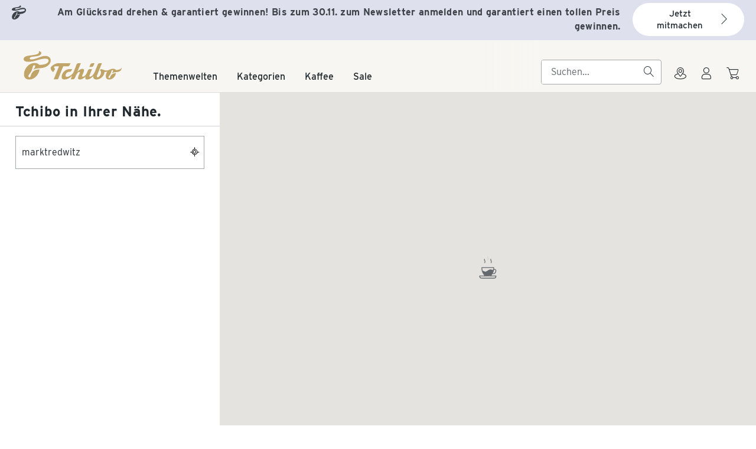

--- FILE ---
content_type: text/css; charset=utf-8
request_url: https://www.tchibo.de/service/storefinder/_nuxt/entry.Bl-8xD5F.css
body_size: 13396
content:
@charset "UTF-8";*{-webkit-font-smoothing:antialiased;-moz-osx-font-smoothing:auto}.tp-container{container-name:tp-container;container-type:inline-size}body,dd,dl,dt,html,li,ol,ul{margin:0;padding:0}.tp-page{align-items:center;display:flex;flex-direction:column;width:100%}.tp-page-main{max-width:1920px;width:100%}@font-face{font-display:swap;font-family:Interstate;font-style:normal;font-weight:300;src:url(./interstate-wgl-light.B2Rl9zaL.woff2) format("woff2"),url(./interstate-wgl-light.xXKdQLi1.woff) format("woff")}@font-face{font-display:swap;font-family:Interstate;font-style:normal;font-weight:400;src:url(./interstate-wgl-regular.8-Y8aIYd.woff2) format("woff2"),url(./interstate-wgl-regular.YWqaFjzM.woff) format("woff")}@font-face{font-display:swap;font-family:Interstate;font-style:normal;font-weight:700;src:url(./interstate-wgl-bold.BNl5k5YN.woff2) format("woff2"),url(./interstate-wgl-bold.b210rb1P.woff) format("woff")}@font-face{font-display:swap;font-family:TchiboPen;font-style:normal;font-weight:400;src:url(./tchibo-pen-italic.B1RxzV_n.woff2) format("woff2"),url(./tchibo-pen-italic.DS9v6wbx.woff) format("woff")}.tp-display-5{font-size:30px;letter-spacing:1px;line-height:40px}@media(min-width:668px){.tp-display-5{font-size:37px;letter-spacing:1.3px;line-height:48px}}@media(min-width:1024px){.tp-display-5{font-size:43px;letter-spacing:1.4px;line-height:56px}}@media(min-width:1440px){.tp-display-5{font-size:49px;letter-spacing:1.5px;line-height:64px}}@media(min-width:1920px){.tp-display-5{font-size:59px;letter-spacing:1.9px;line-height:80px}}.tp-display-4{font-size:26px;letter-spacing:.9px;line-height:40px}@media(min-width:668px){.tp-display-4{font-size:31px;letter-spacing:1px}}@media(min-width:1024px){.tp-display-4{font-size:35px;letter-spacing:1.1px;line-height:48px}}@media(min-width:1440px){.tp-display-4{font-size:39px;letter-spacing:1.2px;line-height:56px}}@media(min-width:1920px){.tp-display-4{font-size:46px;letter-spacing:1.4px;line-height:64px}}.tp-display-3{font-size:23px;letter-spacing:.8px;line-height:32px}@media(min-width:668px){.tp-display-3{font-size:26px;letter-spacing:.9px;line-height:40px}}@media(min-width:1024px){.tp-display-3{font-size:29px;letter-spacing:.95px}}@media(min-width:1440px){.tp-display-3{font-size:31px;letter-spacing:1px}}@media(min-width:1920px){.tp-display-3{font-size:35px;letter-spacing:1.1px;line-height:48px}}.tp-display-2,.tp-display-2-light,.tp-display-2-regular{font-size:20px;letter-spacing:.7px;line-height:32px}@media(min-width:668px){.tp-display-2,.tp-display-2-light,.tp-display-2-regular{font-size:22px}}@media(min-width:1024px){.tp-display-2,.tp-display-2-light,.tp-display-2-regular{font-size:24px}}@media(min-width:1440px){.tp-display-2,.tp-display-2-light,.tp-display-2-regular{font-size:25px;letter-spacing:.8px}}@media(min-width:1920px){.tp-display-2,.tp-display-2-light,.tp-display-2-regular{font-size:27px;line-height:40px}}.tp-display-1,.tp-display-1-light,.tp-display-1-regular,.tp-table-basic,.tp-table-matrix{font-size:17px;letter-spacing:.6px;line-height:24px}@media(min-width:668px){.tp-display-1,.tp-display-1-light,.tp-display-1-regular,.tp-table-basic,.tp-table-matrix{font-size:18px}}@media(min-width:1024px){.tp-display-1,.tp-display-1-light,.tp-display-1-regular,.tp-table-basic,.tp-table-matrix{font-size:20px;line-height:32px}}@media(min-width:1920px){.tp-display-1,.tp-display-1-light,.tp-display-1-regular,.tp-table-basic,.tp-table-matrix{font-size:21px;letter-spacing:.7px}}.tp-display-5-secondary{font-size:32px;letter-spacing:2.8px;line-height:40px}@media(min-width:668px){.tp-display-5-secondary{font-size:39px;letter-spacing:3.4px;line-height:48px}}@media(min-width:1024px){.tp-display-5-secondary{font-size:45px;letter-spacing:3.8px;line-height:56px}}@media(min-width:1440px){.tp-display-5-secondary{font-size:51px;letter-spacing:4px;line-height:64px}}@media(min-width:1920px){.tp-display-5-secondary{font-size:61px;letter-spacing:5.4px;line-height:88px}}.tp-display-4-secondary{font-size:28px;letter-spacing:2.2px;line-height:40px}@media(min-width:668px){.tp-display-4-secondary{font-size:33px;letter-spacing:2.8px}}@media(min-width:1024px){.tp-display-4-secondary{font-size:37px;letter-spacing:3.2px;line-height:48px}}@media(min-width:1440px){.tp-display-4-secondary{font-size:41px;letter-spacing:3.4px}}@media(min-width:1920px){.tp-display-4-secondary{font-size:48px;letter-spacing:3.8px;line-height:64px}}.tp-display-3-secondary{font-size:25px;letter-spacing:2px;line-height:32px}@media(min-width:668px){.tp-display-3-secondary{font-size:28px;letter-spacing:2.2px;line-height:40px}}@media(min-width:1024px){.tp-display-3-secondary{font-size:31px;letter-spacing:2.8px}}@media(min-width:1440px){.tp-display-3-secondary{font-size:34px;letter-spacing:2.8px;line-height:48px}}@media(min-width:1920px){.tp-display-3-secondary{font-size:38px;letter-spacing:3.6px}}.tp-display-2-secondary{font-size:22px;letter-spacing:1.8px;line-height:32px}@media(min-width:668px){.tp-display-2-secondary{font-size:24px;letter-spacing:2px}}@media(min-width:1024px){.tp-display-2-secondary{font-size:26px}}@media(min-width:1440px){.tp-display-2-secondary{font-size:27px;letter-spacing:2.2px;line-height:40px}}@media(min-width:1920px){.tp-display-2-secondary{font-size:29px}}.tp-display-1-secondary{font-size:20px;letter-spacing:1.4px;line-height:24px}@media(min-width:668px){.tp-display-1-secondary{font-size:21px;line-height:32px}}@media(min-width:1440px){.tp-display-1-secondary{font-size:23px;letter-spacing:1.8px}}@media(min-width:1920px){.tp-display-1-secondary{font-size:24px;letter-spacing:2px}}.tp-body,.tp-body-secondary,.tp-check-list,.tp-decimal-list,.tp-list,.tp-table-basic th,.tp-table-matrix tbody td:first-child,.tp-table-matrix th{font-size:14px;letter-spacing:.3px;line-height:24px}@media(min-width:1024px){.tp-body,.tp-body-secondary,.tp-check-list,.tp-decimal-list,.tp-list,.tp-table-basic th,.tp-table-matrix tbody td:first-child,.tp-table-matrix th{font-size:16px}}.tp-handwritten{font-size:18px;line-height:24px}@media(min-width:1024px){.tp-handwritten{font-size:20px}}.tp-footnote,.tp-footnote-list,.tp-footnote-secondary{font-size:12px;letter-spacing:.28px;line-height:20px}@media(min-width:1024px){.tp-footnote,.tp-footnote-list,.tp-footnote-secondary{font-size:13px;letter-spacing:.3px}}.tp-overline,.tp-overline-secondary{font-size:10px;letter-spacing:.6px;line-height:16px;text-transform:uppercase}@media(min-width:1024px){.tp-overline,.tp-overline-secondary{font-size:10px}}.tp-body-secondary a,.tp-footnote-secondary a,.tp-overline a,a.tp-body,a.tp-footnote{text-decoration:underline;transition-duration:.2s;transition-property:color;transition-timing-function:ease}.tp-display-5{font-family:Interstate,Trebuchet MS,Arial,Helvetica,Verdana,sans-serif;font-weight:700;-webkit-font-smoothing:antialiased;-moz-osx-font-smoothing:auto;margin:0}.tp-display-5,.tp-display-5 a{color:var(--color-font-primary)}.tp-display-5 a{transition-duration:.2s;transition-property:color;transition-timing-function:ease}.tp-display-5 a:hover{color:var(--color-link-primary-hover)}.tp-display-4{font-family:Interstate,Trebuchet MS,Arial,Helvetica,Verdana,sans-serif;font-weight:700;-webkit-font-smoothing:antialiased;-moz-osx-font-smoothing:auto;margin:0}.tp-display-4,.tp-display-4 a{color:var(--color-font-primary)}.tp-display-4 a{transition-duration:.2s;transition-property:color;transition-timing-function:ease}.tp-display-4 a:hover{color:var(--color-link-primary-hover)}.tp-display-3{font-family:Interstate,Trebuchet MS,Arial,Helvetica,Verdana,sans-serif;font-weight:700;-webkit-font-smoothing:antialiased;-moz-osx-font-smoothing:auto;margin:0}.tp-display-3,.tp-display-3 a{color:var(--color-font-primary)}.tp-display-3 a{transition-duration:.2s;transition-property:color;transition-timing-function:ease}.tp-display-3 a:hover{color:var(--color-link-primary-hover)}.tp-display-2{font-family:Interstate,Trebuchet MS,Arial,Helvetica,Verdana,sans-serif;font-weight:700;-webkit-font-smoothing:antialiased;-moz-osx-font-smoothing:auto;margin:0}.tp-display-2,.tp-display-2 a{color:var(--color-font-primary)}.tp-display-2 a{transition-duration:.2s;transition-property:color;transition-timing-function:ease}.tp-display-2 a:hover{color:var(--color-link-primary-hover)}.tp-display-2-regular{font-family:Interstate,Trebuchet MS,Arial,Helvetica,Verdana,sans-serif;font-weight:400;-webkit-font-smoothing:antialiased;-moz-osx-font-smoothing:auto;color:var(--color-font-primary);margin:0}.tp-display-2-regular a{color:var(--color-font-primary);transition-duration:.2s;transition-property:color;transition-timing-function:ease}.tp-display-2-regular a:hover{color:var(--color-link-primary-hover)}.tp-display-2-light{font-family:Interstate,Trebuchet MS,Arial,Helvetica,Verdana,sans-serif;font-weight:300;-webkit-font-smoothing:antialiased;-moz-osx-font-smoothing:auto;color:var(--color-font-primary);margin:0}.tp-display-2-light a{color:var(--color-font-primary);transition-duration:.2s;transition-property:color;transition-timing-function:ease}.tp-display-2-light a:hover{color:var(--color-link-primary-hover)}.tp-display-1{font-family:Interstate,Trebuchet MS,Arial,Helvetica,Verdana,sans-serif;font-weight:400;-webkit-font-smoothing:antialiased;-moz-osx-font-smoothing:auto;margin:0}.tp-display-1,.tp-display-1 a{color:var(--color-font-primary)}.tp-display-1 a{text-decoration:underline;transition-duration:.2s;transition-property:color;transition-timing-function:ease}.tp-display-1 a:hover{color:var(--color-link-primary-hover)}.tp-display-1-light{font-family:Interstate,Trebuchet MS,Arial,Helvetica,Verdana,sans-serif;font-weight:300;-webkit-font-smoothing:antialiased;-moz-osx-font-smoothing:auto;color:var(--color-font-primary);margin:0}.tp-display-1-light a{color:var(--color-font-primary);transition-duration:.2s;transition-property:color;transition-timing-function:ease}.tp-display-1-light a:hover{color:var(--color-link-primary-hover)}.tp-display-1-regular{font-family:Interstate,Trebuchet MS,Arial,Helvetica,Verdana,sans-serif;font-weight:400;-webkit-font-smoothing:antialiased;-moz-osx-font-smoothing:auto;color:var(--color-font-primary);margin:0}.tp-display-1-regular a{color:var(--color-font-primary);transition-duration:.2s;transition-property:color;transition-timing-function:ease}.tp-display-1-regular a:hover{color:var(--color-link-primary-hover)}.tp-display-5-secondary{font-family:Interstate,Trebuchet MS,Arial,Helvetica,Verdana,sans-serif;font-weight:400;-webkit-font-smoothing:antialiased;-moz-osx-font-smoothing:auto;color:var(--color-font-primary);margin:0}.tp-display-5-secondary a{color:var(--color-font-primary);transition-duration:.2s;transition-property:color;transition-timing-function:ease}.tp-display-5-secondary a:hover{color:var(--color-link-primary-hover)}.tp-display-4-secondary{font-family:Interstate,Trebuchet MS,Arial,Helvetica,Verdana,sans-serif;font-weight:400;-webkit-font-smoothing:antialiased;-moz-osx-font-smoothing:auto;color:var(--color-font-primary);margin:0}.tp-display-4-secondary a{color:var(--color-font-primary);transition-duration:.2s;transition-property:color;transition-timing-function:ease}.tp-display-4-secondary a:hover{color:var(--color-link-primary-hover)}.tp-display-3-secondary{font-family:Interstate,Trebuchet MS,Arial,Helvetica,Verdana,sans-serif;font-weight:400;-webkit-font-smoothing:antialiased;-moz-osx-font-smoothing:auto;color:var(--color-font-primary);margin:0}.tp-display-3-secondary a{color:var(--color-font-primary);transition-duration:.2s;transition-property:color;transition-timing-function:ease}.tp-display-3-secondary a:hover{color:var(--color-link-primary-hover)}.tp-display-2-secondary{font-family:Interstate,Trebuchet MS,Arial,Helvetica,Verdana,sans-serif;font-weight:400;-webkit-font-smoothing:antialiased;-moz-osx-font-smoothing:auto;color:var(--color-font-primary);margin:0}.tp-display-2-secondary a{color:var(--color-font-primary);transition-duration:.2s;transition-property:color;transition-timing-function:ease}.tp-display-2-secondary a:hover{color:var(--color-link-primary-hover)}.tp-display-1-secondary{font-family:Interstate,Trebuchet MS,Arial,Helvetica,Verdana,sans-serif;font-weight:400;-webkit-font-smoothing:antialiased;-moz-osx-font-smoothing:auto;color:var(--color-font-primary);margin:0}.tp-display-1-secondary a{color:var(--color-font-primary);transition-duration:.2s;transition-property:color;transition-timing-function:ease}.tp-display-1-secondary a:hover{color:var(--color-link-primary-hover)}.tp-body{font-family:Interstate,Trebuchet MS,Arial,Helvetica,Verdana,sans-serif;font-weight:300;-webkit-font-smoothing:antialiased;-moz-osx-font-smoothing:auto;margin:0}.tp-body,.tp-body a{color:var(--color-font-primary)}.tp-body a{transition-duration:.2s;transition-property:color;transition-timing-function:ease}.tp-body a:hover{color:var(--color-link-primary-hover)}.tp-footnote{font-family:Interstate,Trebuchet MS,Arial,Helvetica,Verdana,sans-serif;font-weight:300;-webkit-font-smoothing:antialiased;-moz-osx-font-smoothing:auto;margin:0}.tp-footnote,.tp-footnote a{color:var(--color-font-primary)}.tp-footnote a{transition-duration:.2s;transition-property:color;transition-timing-function:ease}.tp-footnote a:hover{color:var(--color-link-primary-hover)}.tp-body-secondary{font-family:Interstate,Trebuchet MS,Arial,Helvetica,Verdana,sans-serif;font-weight:300;-webkit-font-smoothing:antialiased;-moz-osx-font-smoothing:auto;margin:0}.tp-body-secondary,.tp-body-secondary a{color:var(--color-font-secondary)}.tp-body-secondary a:hover{color:var(--color-link-secondary-hover)}.tp-footnote-secondary{font-family:Interstate,Trebuchet MS,Arial,Helvetica,Verdana,sans-serif;font-weight:300;-webkit-font-smoothing:antialiased;-moz-osx-font-smoothing:auto;margin:0}.tp-footnote-secondary,.tp-footnote-secondary a{color:var(--color-font-secondary)}.tp-footnote-secondary a:hover{color:var(--color-link-secondary-hover)}.tp-handwritten{font-family:TchiboPen,Trebuchet MS,Arial,Helvetica,Verdana,sans-serif;font-weight:400;-webkit-font-smoothing:antialiased;-moz-osx-font-smoothing:auto;color:var(--color-font-primary);margin:0}.tp-handwritten a{color:var(--color-font-primary);transition-duration:.2s;transition-property:color;transition-timing-function:ease}.tp-handwritten a:hover{color:var(--color-link-primary-hover)}.tp-overline{font-family:Interstate,Trebuchet MS,Arial,Helvetica,Verdana,sans-serif;font-weight:700;-webkit-font-smoothing:antialiased;-moz-osx-font-smoothing:auto;margin:0}.tp-overline,.tp-overline a{color:var(--color-font-secondary)}.tp-overline a:hover{color:var(--color-link-secondary-hover)}.tp-overline-secondary{font-family:Interstate,Trebuchet MS,Arial,Helvetica,Verdana,sans-serif;font-weight:700;-webkit-font-smoothing:antialiased;-moz-osx-font-smoothing:auto;color:var(--color-font-accent);margin:0}[tp-theme~=coffee-dark] .tp-text-accent{color:#edd38e}@font-face{font-display:block;font-family:tp-icon;font-style:normal;font-weight:400;src:url(./tp-icon.2nJYGUhR.woff2?v4.13.0) format("woff2"),url(./tp-icon.DD2NC9aw.woff?v4.13.0) format("woff"),url(./tp-icon.CjnaA4NM.ttf?v4.13.0) format("truetype")}:root{--grid-gutter-size:4px;--grid-row-margin:8px}@media(min-width:375px){.tp-row,:root{--grid-gutter-size:5px;--grid-row-margin:10px}}@media(min-width:668px){.tp-row,:root{--grid-gutter-size:9px;--grid-row-margin:28px}}@media(min-width:768px){.tp-row,:root{--grid-gutter-size:10px;--grid-row-margin:32px}}@media(min-width:980px){.tp-row,:root{--grid-gutter-size:13px;--grid-row-margin:40px}}@media(min-width:1024px){.tp-row,:root{--grid-gutter-size:14px;--grid-row-margin:40px}}@media(min-width:1280px){.tp-row,:root{--grid-gutter-size:18px;--grid-row-margin:53px}}@media(min-width:1440px){.tp-row,:root{--grid-gutter-size:20px;--grid-row-margin:60px}}.tp-row{box-sizing:border-box;display:flex;flex-wrap:wrap;max-width:1920px;padding-left:var(--grid-row-margin);padding-right:var(--grid-row-margin)}.tp-row-vertical-start{align-items:flex-start!important}.tp-row-vertical-center{align-items:center!important}.tp-row-vertical-end{align-items:flex-end!important}.tp-row-horizontal-start{justify-content:flex-start!important}.tp-row-horizontal-center{justify-content:center!important}.tp-row-horizontal-end{justify-content:flex-end!important}.tp-row-horizontal-around{justify-content:space-around!important}.tp-row-horizontal-between{justify-content:space-between!important}.tp-col-no-gutters.tp-col,.tp-row-no-gutters-row.tp-row{padding-left:0;padding-right:0}@media(min-width:375px){.tp-row-no-gutters-row-xs.tp-row{padding-left:0;padding-right:0}}@media(min-width:668px){.tp-row-no-gutters-row-s.tp-row{padding-left:0;padding-right:0}}@media(min-width:768px){.tp-row-no-gutters-row-m.tp-row{padding-left:0;padding-right:0}}@media(min-width:980px){.tp-row-no-gutters-row-l.tp-row{padding-left:0;padding-right:0}}@media(min-width:1024px){.tp-row-no-gutters-row-xl.tp-row{padding-left:0;padding-right:0}}@media(min-width:1280px){.tp-row-no-gutters-row-xxl.tp-row{padding-left:0;padding-right:0}}@media(min-width:1440px){.tp-row-no-gutters-row-3xl.tp-row{padding-left:0;padding-right:0}}@media(min-width:1920px){.tp-row-no-gutters-row-4xl.tp-row{padding-left:0;padding-right:0}}@media(min-width:375px){.tp-row-gutters-row-xs.tp-row{padding-left:var(--grid-row-margin);padding-right:var(--grid-row-margin)}}@media(min-width:668px){.tp-row-gutters-row-s.tp-row{padding-left:var(--grid-row-margin);padding-right:var(--grid-row-margin)}}@media(min-width:768px){.tp-row-gutters-row-m.tp-row{padding-left:var(--grid-row-margin);padding-right:var(--grid-row-margin)}}@media(min-width:980px){.tp-row-gutters-row-l.tp-row{padding-left:var(--grid-row-margin);padding-right:var(--grid-row-margin)}}@media(min-width:1024px){.tp-row-gutters-row-xl.tp-row{padding-left:var(--grid-row-margin);padding-right:var(--grid-row-margin)}}@media(min-width:1280px){.tp-row-gutters-row-xxl.tp-row{padding-left:var(--grid-row-margin);padding-right:var(--grid-row-margin)}}@media(min-width:1440px){.tp-row-gutters-row-3xl.tp-row{padding-left:var(--grid-row-margin);padding-right:var(--grid-row-margin)}}@media(min-width:1920px){.tp-row-gutters-row-4xl.tp-row{padding-left:var(--grid-row-margin);padding-right:var(--grid-row-margin)}}.tp-row-no-gutters.tp-row,.tp-row-no-gutters>[class*=tp-col]{padding-left:0;padding-right:0}@media(min-width:375px){.tp-row-no-gutters-xs.tp-row,.tp-row-no-gutters-xs>[class*=tp-col]{padding-left:0;padding-right:0}}@media(min-width:668px){.tp-row-no-gutters-s.tp-row,.tp-row-no-gutters-s>[class*=tp-col]{padding-left:0;padding-right:0}}@media(min-width:768px){.tp-row-no-gutters-m.tp-row,.tp-row-no-gutters-m>[class*=tp-col]{padding-left:0;padding-right:0}}@media(min-width:980px){.tp-row-no-gutters-l.tp-row,.tp-row-no-gutters-l>[class*=tp-col]{padding-left:0;padding-right:0}}@media(min-width:1024px){.tp-row-no-gutters-xl.tp-row,.tp-row-no-gutters-xl>[class*=tp-col]{padding-left:0;padding-right:0}}@media(min-width:1280px){.tp-row-no-gutters-xxl.tp-row,.tp-row-no-gutters-xxl>[class*=tp-col]{padding-left:0;padding-right:0}}@media(min-width:1440px){.tp-row-no-gutters-3xl.tp-row,.tp-row-no-gutters-3xl>[class*=tp-col]{padding-left:0;padding-right:0}}@media(min-width:1920px){.tp-row-no-gutters-4xl.tp-row,.tp-row-no-gutters-4xl>[class*=tp-col]{padding-left:0;padding-right:0}}@media(min-width:375px){.tp-row-gutters-xs.tp-row{padding-left:var(--grid-row-margin);padding-right:var(--grid-row-margin)}.tp-row-gutters-xs>[class*=tp-col]{padding-left:var(--grid-gutter-size);padding-right:var(--grid-gutter-size)}}@media(min-width:668px){.tp-row-gutters-s.tp-row{padding-left:var(--grid-row-margin);padding-right:var(--grid-row-margin)}.tp-row-gutters-s>[class*=tp-col]{padding-left:var(--grid-gutter-size);padding-right:var(--grid-gutter-size)}}@media(min-width:768px){.tp-row-gutters-m.tp-row{padding-left:var(--grid-row-margin);padding-right:var(--grid-row-margin)}.tp-row-gutters-m>[class*=tp-col]{padding-left:var(--grid-gutter-size);padding-right:var(--grid-gutter-size)}}@media(min-width:980px){.tp-row-gutters-l.tp-row{padding-left:var(--grid-row-margin);padding-right:var(--grid-row-margin)}.tp-row-gutters-l>[class*=tp-col]{padding-left:var(--grid-gutter-size);padding-right:var(--grid-gutter-size)}}@media(min-width:1024px){.tp-row-gutters-xl.tp-row{padding-left:var(--grid-row-margin);padding-right:var(--grid-row-margin)}.tp-row-gutters-xl>[class*=tp-col]{padding-left:var(--grid-gutter-size);padding-right:var(--grid-gutter-size)}}@media(min-width:1280px){.tp-row-gutters-xxl.tp-row{padding-left:var(--grid-row-margin);padding-right:var(--grid-row-margin)}.tp-row-gutters-xxl>[class*=tp-col]{padding-left:var(--grid-gutter-size);padding-right:var(--grid-gutter-size)}}@media(min-width:1440px){.tp-row-gutters-3xl.tp-row{padding-left:var(--grid-row-margin);padding-right:var(--grid-row-margin)}.tp-row-gutters-3xl>[class*=tp-col]{padding-left:var(--grid-gutter-size);padding-right:var(--grid-gutter-size)}}@media(min-width:1920px){.tp-row-gutters-4xl.tp-row{padding-left:var(--grid-row-margin);padding-right:var(--grid-row-margin)}.tp-row-gutters-4xl>[class*=tp-col]{padding-left:var(--grid-gutter-size);padding-right:var(--grid-gutter-size)}}.tp-col,.tp-col-1,.tp-col-10,.tp-col-11,.tp-col-12,.tp-col-2,.tp-col-3,.tp-col-3xl-1,.tp-col-3xl-10,.tp-col-3xl-11,.tp-col-3xl-12,.tp-col-3xl-2,.tp-col-3xl-3,.tp-col-3xl-4,.tp-col-3xl-5,.tp-col-3xl-6,.tp-col-3xl-7,.tp-col-3xl-8,.tp-col-3xl-9,.tp-col-4,.tp-col-4xl-1,.tp-col-4xl-10,.tp-col-4xl-11,.tp-col-4xl-12,.tp-col-4xl-2,.tp-col-4xl-3,.tp-col-4xl-4,.tp-col-4xl-5,.tp-col-4xl-6,.tp-col-4xl-7,.tp-col-4xl-8,.tp-col-4xl-9,.tp-col-5,.tp-col-6,.tp-col-7,.tp-col-8,.tp-col-9,.tp-col-l-1,.tp-col-l-10,.tp-col-l-11,.tp-col-l-12,.tp-col-l-2,.tp-col-l-3,.tp-col-l-4,.tp-col-l-5,.tp-col-l-6,.tp-col-l-7,.tp-col-l-8,.tp-col-l-9,.tp-col-m-1,.tp-col-m-10,.tp-col-m-11,.tp-col-m-12,.tp-col-m-2,.tp-col-m-3,.tp-col-m-4,.tp-col-m-5,.tp-col-m-6,.tp-col-m-7,.tp-col-m-8,.tp-col-m-9,.tp-col-s-1,.tp-col-s-10,.tp-col-s-11,.tp-col-s-12,.tp-col-s-2,.tp-col-s-3,.tp-col-s-4,.tp-col-s-5,.tp-col-s-6,.tp-col-s-7,.tp-col-s-8,.tp-col-s-9,.tp-col-xl-1,.tp-col-xl-10,.tp-col-xl-11,.tp-col-xl-12,.tp-col-xl-2,.tp-col-xl-3,.tp-col-xl-4,.tp-col-xl-5,.tp-col-xl-6,.tp-col-xl-7,.tp-col-xl-8,.tp-col-xl-9,.tp-col-xs-1,.tp-col-xs-10,.tp-col-xs-11,.tp-col-xs-12,.tp-col-xs-2,.tp-col-xs-3,.tp-col-xs-4,.tp-col-xs-5,.tp-col-xs-6,.tp-col-xs-7,.tp-col-xs-8,.tp-col-xs-9,.tp-col-xxl-1,.tp-col-xxl-10,.tp-col-xxl-11,.tp-col-xxl-12,.tp-col-xxl-2,.tp-col-xxl-3,.tp-col-xxl-4,.tp-col-xxl-5,.tp-col-xxl-6,.tp-col-xxl-7,.tp-col-xxl-8,.tp-col-xxl-9{box-sizing:border-box;display:block;min-height:1px;padding-left:var(--grid-gutter-size);padding-right:var(--grid-gutter-size);position:relative;width:100%}.tp-col{display:block;flex-basis:0;flex-grow:1;max-width:100%}.tp-col-0{display:none}.tp-col-1{flex-basis:8.3333333333%;max-width:8.3333333333%}.tp-col-2{flex-basis:16.6666666667%;max-width:16.6666666667%}.tp-col-3{flex-basis:25%;max-width:25%}.tp-col-4{flex-basis:33.3333333333%;max-width:33.3333333333%}.tp-col-5{flex-basis:41.6666666667%;max-width:41.6666666667%}.tp-col-6{flex-basis:50%;max-width:50%}.tp-col-7{flex-basis:58.3333333333%;max-width:58.3333333333%}.tp-col-8{flex-basis:66.6666666667%;max-width:66.6666666667%}.tp-col-9{flex-basis:75%;max-width:75%}.tp-col-10{flex-basis:83.3333333333%;max-width:83.3333333333%}.tp-col-11{flex-basis:91.6666666667%;max-width:91.6666666667%}.tp-col-12{flex-basis:100%;max-width:100%}@media(min-width:375px){.tp-col-xs-1{display:block;flex-basis:8.3333333333%;max-width:8.3333333333%}.tp-col-xs-2{display:block;flex-basis:16.6666666667%;max-width:16.6666666667%}.tp-col-xs-3{display:block;flex-basis:25%;max-width:25%}.tp-col-xs-4{display:block;flex-basis:33.3333333333%;max-width:33.3333333333%}.tp-col-xs-5{display:block;flex-basis:41.6666666667%;max-width:41.6666666667%}.tp-col-xs-6{display:block;flex-basis:50%;max-width:50%}.tp-col-xs-7{display:block;flex-basis:58.3333333333%;max-width:58.3333333333%}.tp-col-xs-8{display:block;flex-basis:66.6666666667%;max-width:66.6666666667%}.tp-col-xs-9{display:block;flex-basis:75%;max-width:75%}.tp-col-xs-10{display:block;flex-basis:83.3333333333%;max-width:83.3333333333%}.tp-col-xs-11{display:block;flex-basis:91.6666666667%;max-width:91.6666666667%}.tp-col-xs-12{display:block;flex-basis:100%;max-width:100%}.tp-col-xs-0{display:none}}@media(min-width:668px){.tp-col-s-1{display:block;flex-basis:8.3333333333%;max-width:8.3333333333%}.tp-col-s-2{display:block;flex-basis:16.6666666667%;max-width:16.6666666667%}.tp-col-s-3{display:block;flex-basis:25%;max-width:25%}.tp-col-s-4{display:block;flex-basis:33.3333333333%;max-width:33.3333333333%}.tp-col-s-5{display:block;flex-basis:41.6666666667%;max-width:41.6666666667%}.tp-col-s-6{display:block;flex-basis:50%;max-width:50%}.tp-col-s-7{display:block;flex-basis:58.3333333333%;max-width:58.3333333333%}.tp-col-s-8{display:block;flex-basis:66.6666666667%;max-width:66.6666666667%}.tp-col-s-9{display:block;flex-basis:75%;max-width:75%}.tp-col-s-10{display:block;flex-basis:83.3333333333%;max-width:83.3333333333%}.tp-col-s-11{display:block;flex-basis:91.6666666667%;max-width:91.6666666667%}.tp-col-s-12{display:block;flex-basis:100%;max-width:100%}.tp-col-s-0{display:none}}@media(min-width:768px){.tp-col-m-1{display:block;flex-basis:8.3333333333%;max-width:8.3333333333%}.tp-col-m-2{display:block;flex-basis:16.6666666667%;max-width:16.6666666667%}.tp-col-m-3{display:block;flex-basis:25%;max-width:25%}.tp-col-m-4{display:block;flex-basis:33.3333333333%;max-width:33.3333333333%}.tp-col-m-5{display:block;flex-basis:41.6666666667%;max-width:41.6666666667%}.tp-col-m-6{display:block;flex-basis:50%;max-width:50%}.tp-col-m-7{display:block;flex-basis:58.3333333333%;max-width:58.3333333333%}.tp-col-m-8{display:block;flex-basis:66.6666666667%;max-width:66.6666666667%}.tp-col-m-9{display:block;flex-basis:75%;max-width:75%}.tp-col-m-10{display:block;flex-basis:83.3333333333%;max-width:83.3333333333%}.tp-col-m-11{display:block;flex-basis:91.6666666667%;max-width:91.6666666667%}.tp-col-m-12{display:block;flex-basis:100%;max-width:100%}.tp-col-m-0{display:none}}@media(min-width:980px){.tp-col-l-1{display:block;flex-basis:8.3333333333%;max-width:8.3333333333%}.tp-col-l-2{display:block;flex-basis:16.6666666667%;max-width:16.6666666667%}.tp-col-l-3{display:block;flex-basis:25%;max-width:25%}.tp-col-l-4{display:block;flex-basis:33.3333333333%;max-width:33.3333333333%}.tp-col-l-5{display:block;flex-basis:41.6666666667%;max-width:41.6666666667%}.tp-col-l-6{display:block;flex-basis:50%;max-width:50%}.tp-col-l-7{display:block;flex-basis:58.3333333333%;max-width:58.3333333333%}.tp-col-l-8{display:block;flex-basis:66.6666666667%;max-width:66.6666666667%}.tp-col-l-9{display:block;flex-basis:75%;max-width:75%}.tp-col-l-10{display:block;flex-basis:83.3333333333%;max-width:83.3333333333%}.tp-col-l-11{display:block;flex-basis:91.6666666667%;max-width:91.6666666667%}.tp-col-l-12{display:block;flex-basis:100%;max-width:100%}.tp-col-l-0{display:none}}@media(min-width:1024px){.tp-col-xl-1{display:block;flex-basis:8.3333333333%;max-width:8.3333333333%}.tp-col-xl-2{display:block;flex-basis:16.6666666667%;max-width:16.6666666667%}.tp-col-xl-3{display:block;flex-basis:25%;max-width:25%}.tp-col-xl-4{display:block;flex-basis:33.3333333333%;max-width:33.3333333333%}.tp-col-xl-5{display:block;flex-basis:41.6666666667%;max-width:41.6666666667%}.tp-col-xl-6{display:block;flex-basis:50%;max-width:50%}.tp-col-xl-7{display:block;flex-basis:58.3333333333%;max-width:58.3333333333%}.tp-col-xl-8{display:block;flex-basis:66.6666666667%;max-width:66.6666666667%}.tp-col-xl-9{display:block;flex-basis:75%;max-width:75%}.tp-col-xl-10{display:block;flex-basis:83.3333333333%;max-width:83.3333333333%}.tp-col-xl-11{display:block;flex-basis:91.6666666667%;max-width:91.6666666667%}.tp-col-xl-12{display:block;flex-basis:100%;max-width:100%}.tp-col-xl-0{display:none}}@media(min-width:1280px){.tp-col-xxl-1{display:block;flex-basis:8.3333333333%;max-width:8.3333333333%}.tp-col-xxl-2{display:block;flex-basis:16.6666666667%;max-width:16.6666666667%}.tp-col-xxl-3{display:block;flex-basis:25%;max-width:25%}.tp-col-xxl-4{display:block;flex-basis:33.3333333333%;max-width:33.3333333333%}.tp-col-xxl-5{display:block;flex-basis:41.6666666667%;max-width:41.6666666667%}.tp-col-xxl-6{display:block;flex-basis:50%;max-width:50%}.tp-col-xxl-7{display:block;flex-basis:58.3333333333%;max-width:58.3333333333%}.tp-col-xxl-8{display:block;flex-basis:66.6666666667%;max-width:66.6666666667%}.tp-col-xxl-9{display:block;flex-basis:75%;max-width:75%}.tp-col-xxl-10{display:block;flex-basis:83.3333333333%;max-width:83.3333333333%}.tp-col-xxl-11{display:block;flex-basis:91.6666666667%;max-width:91.6666666667%}.tp-col-xxl-12{display:block;flex-basis:100%;max-width:100%}.tp-col-xxl-0{display:none}}@media(min-width:1440px){.tp-col-3xl-1{display:block;flex-basis:8.3333333333%;max-width:8.3333333333%}.tp-col-3xl-2{display:block;flex-basis:16.6666666667%;max-width:16.6666666667%}.tp-col-3xl-3{display:block;flex-basis:25%;max-width:25%}.tp-col-3xl-4{display:block;flex-basis:33.3333333333%;max-width:33.3333333333%}.tp-col-3xl-5{display:block;flex-basis:41.6666666667%;max-width:41.6666666667%}.tp-col-3xl-6{display:block;flex-basis:50%;max-width:50%}.tp-col-3xl-7{display:block;flex-basis:58.3333333333%;max-width:58.3333333333%}.tp-col-3xl-8{display:block;flex-basis:66.6666666667%;max-width:66.6666666667%}.tp-col-3xl-9{display:block;flex-basis:75%;max-width:75%}.tp-col-3xl-10{display:block;flex-basis:83.3333333333%;max-width:83.3333333333%}.tp-col-3xl-11{display:block;flex-basis:91.6666666667%;max-width:91.6666666667%}.tp-col-3xl-12{display:block;flex-basis:100%;max-width:100%}.tp-col-3xl-0{display:none}}@media(min-width:1920px){.tp-col-4xl-1{display:block;flex-basis:8.3333333333%;max-width:8.3333333333%}.tp-col-4xl-2{display:block;flex-basis:16.6666666667%;max-width:16.6666666667%}.tp-col-4xl-3{display:block;flex-basis:25%;max-width:25%}.tp-col-4xl-4{display:block;flex-basis:33.3333333333%;max-width:33.3333333333%}.tp-col-4xl-5{display:block;flex-basis:41.6666666667%;max-width:41.6666666667%}.tp-col-4xl-6{display:block;flex-basis:50%;max-width:50%}.tp-col-4xl-7{display:block;flex-basis:58.3333333333%;max-width:58.3333333333%}.tp-col-4xl-8{display:block;flex-basis:66.6666666667%;max-width:66.6666666667%}.tp-col-4xl-9{display:block;flex-basis:75%;max-width:75%}.tp-col-4xl-10{display:block;flex-basis:83.3333333333%;max-width:83.3333333333%}.tp-col-4xl-11{display:block;flex-basis:91.6666666667%;max-width:91.6666666667%}.tp-col-4xl-12{display:block;flex-basis:100%;max-width:100%}.tp-col-4xl-0{display:none}}.tp-col-auto{flex:0 0 auto;max-width:none;width:auto;width:-moz-fit-content;width:fit-content}.tp-col-order-first{order:-1}.tp-col-order-last{order:13}.tp-col-order-1{order:1}.tp-col-order-2{order:2}.tp-col-order-3{order:3}.tp-col-order-4{order:4}.tp-col-order-5{order:5}.tp-col-order-6{order:6}.tp-col-order-7{order:7}.tp-col-order-8{order:8}.tp-col-order-9{order:9}.tp-col-order-10{order:10}.tp-col-order-11{order:11}.tp-col-order-12{order:12}@media(min-width:375px){.tp-col-order-xs-1{order:1}.tp-col-order-xs-2{order:2}.tp-col-order-xs-3{order:3}.tp-col-order-xs-4{order:4}.tp-col-order-xs-5{order:5}.tp-col-order-xs-6{order:6}.tp-col-order-xs-7{order:7}.tp-col-order-xs-8{order:8}.tp-col-order-xs-9{order:9}.tp-col-order-xs-10{order:10}.tp-col-order-xs-11{order:11}.tp-col-order-xs-12{order:12}.tp-col-order-xs-first{order:-1}.tp-col-order-xs-last{order:13}}@media(min-width:668px){.tp-col-order-s-1{order:1}.tp-col-order-s-2{order:2}.tp-col-order-s-3{order:3}.tp-col-order-s-4{order:4}.tp-col-order-s-5{order:5}.tp-col-order-s-6{order:6}.tp-col-order-s-7{order:7}.tp-col-order-s-8{order:8}.tp-col-order-s-9{order:9}.tp-col-order-s-10{order:10}.tp-col-order-s-11{order:11}.tp-col-order-s-12{order:12}.tp-col-order-s-first{order:-1}.tp-col-order-s-last{order:13}}@media(min-width:768px){.tp-col-order-m-1{order:1}.tp-col-order-m-2{order:2}.tp-col-order-m-3{order:3}.tp-col-order-m-4{order:4}.tp-col-order-m-5{order:5}.tp-col-order-m-6{order:6}.tp-col-order-m-7{order:7}.tp-col-order-m-8{order:8}.tp-col-order-m-9{order:9}.tp-col-order-m-10{order:10}.tp-col-order-m-11{order:11}.tp-col-order-m-12{order:12}.tp-col-order-m-first{order:-1}.tp-col-order-m-last{order:13}}@media(min-width:980px){.tp-col-order-l-1{order:1}.tp-col-order-l-2{order:2}.tp-col-order-l-3{order:3}.tp-col-order-l-4{order:4}.tp-col-order-l-5{order:5}.tp-col-order-l-6{order:6}.tp-col-order-l-7{order:7}.tp-col-order-l-8{order:8}.tp-col-order-l-9{order:9}.tp-col-order-l-10{order:10}.tp-col-order-l-11{order:11}.tp-col-order-l-12{order:12}.tp-col-order-l-first{order:-1}.tp-col-order-l-last{order:13}}@media(min-width:1024px){.tp-col-order-xl-1{order:1}.tp-col-order-xl-2{order:2}.tp-col-order-xl-3{order:3}.tp-col-order-xl-4{order:4}.tp-col-order-xl-5{order:5}.tp-col-order-xl-6{order:6}.tp-col-order-xl-7{order:7}.tp-col-order-xl-8{order:8}.tp-col-order-xl-9{order:9}.tp-col-order-xl-10{order:10}.tp-col-order-xl-11{order:11}.tp-col-order-xl-12{order:12}.tp-col-order-xl-first{order:-1}.tp-col-order-xl-last{order:13}}@media(min-width:1280px){.tp-col-order-xxl-1{order:1}.tp-col-order-xxl-2{order:2}.tp-col-order-xxl-3{order:3}.tp-col-order-xxl-4{order:4}.tp-col-order-xxl-5{order:5}.tp-col-order-xxl-6{order:6}.tp-col-order-xxl-7{order:7}.tp-col-order-xxl-8{order:8}.tp-col-order-xxl-9{order:9}.tp-col-order-xxl-10{order:10}.tp-col-order-xxl-11{order:11}.tp-col-order-xxl-12{order:12}.tp-col-order-xxl-first{order:-1}.tp-col-order-xxl-last{order:13}}@media(min-width:1440px){.tp-col-order-3xl-1{order:1}.tp-col-order-3xl-2{order:2}.tp-col-order-3xl-3{order:3}.tp-col-order-3xl-4{order:4}.tp-col-order-3xl-5{order:5}.tp-col-order-3xl-6{order:6}.tp-col-order-3xl-7{order:7}.tp-col-order-3xl-8{order:8}.tp-col-order-3xl-9{order:9}.tp-col-order-3xl-10{order:10}.tp-col-order-3xl-11{order:11}.tp-col-order-3xl-12{order:12}.tp-col-order-3xl-first{order:-1}.tp-col-order-3xl-last{order:13}}@media(min-width:1920px){.tp-col-order-4xl-1{order:1}.tp-col-order-4xl-2{order:2}.tp-col-order-4xl-3{order:3}.tp-col-order-4xl-4{order:4}.tp-col-order-4xl-5{order:5}.tp-col-order-4xl-6{order:6}.tp-col-order-4xl-7{order:7}.tp-col-order-4xl-8{order:8}.tp-col-order-4xl-9{order:9}.tp-col-order-4xl-10{order:10}.tp-col-order-4xl-11{order:11}.tp-col-order-4xl-12{order:12}.tp-col-order-4xl-first{order:-1}.tp-col-order-4xl-last{order:13}}.tp-col-start{align-self:flex-start!important}.tp-col-center{align-self:center!important}.tp-col-end{align-self:flex-end!important}.tp-col-break{width:100%!important}.tp-col-sticky{align-self:flex-start;position:sticky;top:0}.tp-h-color--White{color:#fff!important}.tp-h-color--White a{color:#fff!important;text-decoration:underline}.tp-h-color--White a:hover{color:#fff!important}.tp-h-color--Gray,.tp-h-color--Gray a{color:#21292f!important}.tp-h-color--Gray a{text-decoration:underline}.tp-h-color--Gray a:hover{color:#21292f!important}.tp-h-color--Gray85,.tp-h-color--Gray85 a{color:#42494e!important}.tp-h-color--Gray85 a{text-decoration:underline}.tp-h-color--Gray85 a:hover{color:#42494e!important}.tp-h-color--Gray70,.tp-h-color--Gray70 a{color:#64696d!important}.tp-h-color--Gray70 a{text-decoration:underline}.tp-h-color--Gray70 a:hover{color:#64696d!important}.tp-h-color--Gray40,.tp-h-color--Gray40 a{color:#a6a9ac!important}.tp-h-color--Gray40 a{text-decoration:underline}.tp-h-color--Gray40 a:hover{color:#a6a9ac!important}.tp-h-color--Gray20,.tp-h-color--Gray20 a{color:#d3d4d5!important}.tp-h-color--Gray20 a{text-decoration:underline}.tp-h-color--Gray20 a:hover{color:#d3d4d5!important}.tp-h-color--Gray10,.tp-h-color--Gray10 a{color:#e9eaea!important}.tp-h-color--Gray10 a{text-decoration:underline}.tp-h-color--Gray10 a:hover{color:#e9eaea!important}.tp-h-color--Gray4,.tp-h-color--Gray4 a{color:#f6f6f7!important}.tp-h-color--Gray4 a{text-decoration:underline}.tp-h-color--Gray4 a:hover{color:#f6f6f7!important}.tp-h-color--Gray3,.tp-h-color--Gray3 a{color:#f9f9f9!important}.tp-h-color--Gray3 a{text-decoration:underline}.tp-h-color--Gray3 a:hover{color:#f9f9f9!important}.tp-h-color--GrayPearl{color:#f8f6f2!important}.tp-h-color--GrayPearl a{color:#f8f6f2!important;text-decoration:underline}.tp-h-color--GrayPearl a:hover{color:#f8f6f2!important}.tp-h-color--GrayPearlDark{color:#dfddd9!important}.tp-h-color--GrayPearlDark a{color:#dfddd9!important;text-decoration:underline}.tp-h-color--GrayPearlDark a:hover{color:#dfddd9!important}.tp-h-color--GoldTchibo{color:#e0bf78!important}.tp-h-color--GoldTchibo a{color:#e0bf78!important;text-decoration:underline}.tp-h-color--GoldTchibo a:hover{color:#e0bf78!important}.tp-h-color--GoldTchiboDark{color:#c0a468!important}.tp-h-color--GoldTchiboDark a{color:#c0a468!important;text-decoration:underline}.tp-h-color--GoldTchiboDark a:hover{color:#c0a468!important}.tp-h-color--GoldTchiboLight{color:#edd38e!important}.tp-h-color--GoldTchiboLight a{color:#edd38e!important;text-decoration:underline}.tp-h-color--GoldTchiboLight a:hover{color:#edd38e!important}.tp-h-color--GoldTchiboBright{color:#f2e0b0!important}.tp-h-color--GoldTchiboBright a{color:#f2e0b0!important;text-decoration:underline}.tp-h-color--GoldTchiboBright a:hover{color:#f2e0b0!important}.tp-h-color--GoldTchiboA11y{color:#8c733b!important}.tp-h-color--GoldTchiboA11y a{color:#8c733b!important;text-decoration:underline}.tp-h-color--GoldTchiboA11y a:hover{color:#8c733b!important}.tp-h-color--GoldTchiboDarkA11y{color:#776132!important}.tp-h-color--GoldTchiboDarkA11y a{color:#776132!important;text-decoration:underline}.tp-h-color--GoldTchiboDarkA11y a:hover{color:#776132!important}.tp-h-color--MobilfunkDark{color:#222d56!important}.tp-h-color--MobilfunkDark a{color:#222d56!important;text-decoration:underline}.tp-h-color--MobilfunkDark a:hover{color:#222d56!important}.tp-h-color--MobilfunkLight{color:#d6ebf8!important}.tp-h-color--MobilfunkLight a{color:#d6ebf8!important;text-decoration:underline}.tp-h-color--MobilfunkLight a:hover{color:#d6ebf8!important}.tp-h-color--TchiboCardBlue{color:#004266!important}.tp-h-color--TchiboCardBlue a{color:#004266!important;text-decoration:underline}.tp-h-color--TchiboCardBlue a:hover{color:#004266!important}.tp-h-color--BrownDark{color:#423d39!important}.tp-h-color--BrownDark a{color:#423d39!important;text-decoration:underline}.tp-h-color--BrownDark a:hover{color:#423d39!important}.tp-h-color--BrownDark80{color:#75706c!important}.tp-h-color--BrownDark80 a{color:#75706c!important;text-decoration:underline}.tp-h-color--BrownDark80 a:hover{color:#75706c!important}.tp-h-color--BrownDark90{color:#5c5753!important}.tp-h-color--BrownDark90 a{color:#5c5753!important;text-decoration:underline}.tp-h-color--BrownDark90 a:hover{color:#5c5753!important}.tp-h-color--BrownDark100{color:#423d39!important}.tp-h-color--BrownDark100 a{color:#423d39!important;text-decoration:underline}.tp-h-color--BrownDark100 a:hover{color:#423d39!important}.tp-h-color--Brown,.tp-h-color--Brown a{color:#5c5753!important}.tp-h-color--Brown a{text-decoration:underline}.tp-h-color--Brown a:hover{color:#5c5753!important}.tp-h-color--BrownLight{color:#f5ede5!important}.tp-h-color--BrownLight a{color:#f5ede5!important;text-decoration:underline}.tp-h-color--BrownLight a:hover{color:#f5ede5!important}.tp-h-color--BrownLight80{color:#c2bab2!important}.tp-h-color--BrownLight80 a{color:#c2bab2!important;text-decoration:underline}.tp-h-color--BrownLight80 a:hover{color:#c2bab2!important}.tp-h-color--BrownLight90{color:#dcd4cc!important}.tp-h-color--BrownLight90 a{color:#dcd4cc!important;text-decoration:underline}.tp-h-color--BrownLight90 a:hover{color:#dcd4cc!important}.tp-h-color--BrownLight100{color:#f5ede5!important}.tp-h-color--BrownLight100 a{color:#f5ede5!important;text-decoration:underline}.tp-h-color--BrownLight100 a:hover{color:#f5ede5!important}.tp-h-color--BrownMedium{color:#dcd4cc!important}.tp-h-color--BrownMedium a{color:#dcd4cc!important;text-decoration:underline}.tp-h-color--BrownMedium a:hover{color:#dcd4cc!important}.tp-h-color--Coral,.tp-h-color--Coral a{color:#be2d2f!important}.tp-h-color--Coral a{text-decoration:underline}.tp-h-color--Coral a:hover{color:#be2d2f!important}.tp-h-color--CoralDark{color:#d1383a!important}.tp-h-color--CoralDark a{color:#d1383a!important;text-decoration:underline}.tp-h-color--CoralDark a:hover{color:#d1383a!important}.tp-h-color--CoralLight{color:#ff8486!important}.tp-h-color--CoralLight a{color:#ff8486!important;text-decoration:underline}.tp-h-color--CoralLight a:hover{color:#ff8486!important}.tp-h-color--CoralMedium{color:#ff6b6d!important}.tp-h-color--CoralMedium a{color:#ff6b6d!important;text-decoration:underline}.tp-h-color--CoralMedium a:hover{color:#ff6b6d!important}.tp-h-color--Aqua,.tp-h-color--Aqua a{color:#48b4b7!important}.tp-h-color--Aqua a{text-decoration:underline}.tp-h-color--Aqua a:hover{color:#48b4b7!important}.tp-h-color--AquaDark{color:#41a2a5!important}.tp-h-color--AquaDark a{color:#41a2a5!important;text-decoration:underline}.tp-h-color--AquaDark a:hover{color:#41a2a5!important}.tp-h-color--AquaMedium{color:#7dc8c5!important}.tp-h-color--AquaMedium a{color:#7dc8c5!important;text-decoration:underline}.tp-h-color--AquaMedium a:hover{color:#7dc8c5!important}.tp-h-color--AquaLight{color:#89d4d1!important}.tp-h-color--AquaLight a{color:#89d4d1!important;text-decoration:underline}.tp-h-color--AquaLight a:hover{color:#89d4d1!important}.tp-h-color--Red,.tp-h-color--Red a{color:#c10023!important}.tp-h-color--Red a{text-decoration:underline}.tp-h-color--Red a:hover{color:#c10023!important}.tp-h-color--RedMedium{color:#de6061!important}.tp-h-color--RedMedium a{color:#de6061!important;text-decoration:underline}.tp-h-color--RedMedium a:hover{color:#de6061!important}.tp-h-color--Blue,.tp-h-color--Blue a{color:#4685c8!important}.tp-h-color--Blue a{text-decoration:underline}.tp-h-color--Blue a:hover{color:#4685c8!important}.tp-h-color--RedLight{color:#f3ccd3!important}.tp-h-color--RedLight a{color:#f3ccd3!important;text-decoration:underline}.tp-h-color--RedLight a:hover{color:#f3ccd3!important}.tp-h-color--BlueLight{color:#dae7f4!important}.tp-h-color--BlueLight a{color:#dae7f4!important;text-decoration:underline}.tp-h-color--BlueLight a:hover{color:#dae7f4!important}.tp-h-color--Orange,.tp-h-color--Orange a{color:#e39214!important}.tp-h-color--Orange a{text-decoration:underline}.tp-h-color--Orange a:hover{color:#e39214!important}.tp-h-color--OrangeLight{color:#fcebd1!important}.tp-h-color--OrangeLight a{color:#fcebd1!important;text-decoration:underline}.tp-h-color--OrangeLight a:hover{color:#fcebd1!important}.tp-h-color--Green,.tp-h-color--Green a{color:#4daa6e!important}.tp-h-color--Green a{text-decoration:underline}.tp-h-color--Green a:hover{color:#4daa6e!important}.tp-h-color--GreenLight{color:#dceee2!important}.tp-h-color--GreenLight a{color:#dceee2!important;text-decoration:underline}.tp-h-color--GreenLight a:hover{color:#dceee2!important}.tp-h-color--GreenDark{color:#3f925c!important}.tp-h-color--GreenDark a{color:#3f925c!important;text-decoration:underline}.tp-h-color--GreenDark a:hover{color:#3f925c!important}.tp-h-color--GreenBright{color:#9deeb8!important}.tp-h-color--GreenBright a{color:#9deeb8!important;text-decoration:underline}.tp-h-color--GreenBright a:hover{color:#9deeb8!important}.tp-h-color--Yellow,.tp-h-color--Yellow a{color:#eed000!important}.tp-h-color--Yellow a{text-decoration:underline}.tp-h-color--Yellow a:hover{color:#eed000!important}.tp-h-color--Sustainability{color:#719c6f!important}.tp-h-color--Sustainability a{color:#719c6f!important;text-decoration:underline}.tp-h-color--Sustainability a:hover{color:#719c6f!important}.tp-h-color--SustainabilityA11y{color:#3e723b!important}.tp-h-color--SustainabilityA11y a{color:#3e723b!important;text-decoration:underline}.tp-h-color--SustainabilityA11y a:hover{color:#3e723b!important}.tp-h-color--Sustainability30{color:#DBE6DB2!important}.tp-h-color--Sustainability30 a{color:#DBE6DB2!important;text-decoration:underline}.tp-h-color--Sustainability30 a:hover{color:#DBE6DB2!important}.tp-h-color--Sustainability60{color:#a4cfa2!important}.tp-h-color--Sustainability60 a{color:#a4cfa2!important;text-decoration:underline}.tp-h-color--Sustainability60 a:hover{color:#a4cfa2!important}.tp-h-color--Sustainability70{color:#8bb689!important}.tp-h-color--Sustainability70 a{color:#8bb689!important;text-decoration:underline}.tp-h-color--Sustainability70 a:hover{color:#8bb689!important}.tp-h-color--Sustainability80{color:#719c6f!important}.tp-h-color--Sustainability80 a{color:#719c6f!important;text-decoration:underline}.tp-h-color--Sustainability80 a:hover{color:#719c6f!important}.tp-h-color--Sustainability90{color:#588356!important}.tp-h-color--Sustainability90 a{color:#588356!important;text-decoration:underline}.tp-h-color--Sustainability90 a:hover{color:#588356!important}.tp-h-color--Sustainability100{color:#3e693c!important}.tp-h-color--Sustainability100 a{color:#3e693c!important;text-decoration:underline}.tp-h-color--Sustainability100 a:hover{color:#3e693c!important}.tp-h-color--NF_01_Sage{color:#88afa4!important}.tp-h-color--NF_01_Sage a{color:#88afa4!important;text-decoration:underline}.tp-h-color--NF_01_Sage a:hover{color:#88afa4!important}.tp-h-color--NF_02_GoGreen{color:#719c6f!important}.tp-h-color--NF_02_GoGreen a{color:#719c6f!important;text-decoration:underline}.tp-h-color--NF_02_GoGreen a:hover{color:#719c6f!important}.tp-h-color--NF_03_Sunshine{color:#fbbb21!important}.tp-h-color--NF_03_Sunshine a{color:#fbbb21!important;text-decoration:underline}.tp-h-color--NF_03_Sunshine a:hover{color:#fbbb21!important}.tp-h-color--NF_04_RedHot{color:#d93a25!important}.tp-h-color--NF_04_RedHot a{color:#d93a25!important;text-decoration:underline}.tp-h-color--NF_04_RedHot a:hover{color:#d93a25!important}.tp-h-color--NF_05_VibrantOrange{color:#e84e0f!important}.tp-h-color--NF_05_VibrantOrange a{color:#e84e0f!important;text-decoration:underline}.tp-h-color--NF_05_VibrantOrange a:hover{color:#e84e0f!important}.tp-h-color--NF_06_Bubblegum{color:#ea516d!important}.tp-h-color--NF_06_Bubblegum a{color:#ea516d!important;text-decoration:underline}.tp-h-color--NF_06_Bubblegum a:hover{color:#ea516d!important}.tp-h-color--NF_07_DustyRose{color:#cc8596!important}.tp-h-color--NF_07_DustyRose a{color:#cc8596!important;text-decoration:underline}.tp-h-color--NF_07_DustyRose a:hover{color:#cc8596!important}.tp-h-color--NF_08_Grape{color:#8e5776!important}.tp-h-color--NF_08_Grape a{color:#8e5776!important;text-decoration:underline}.tp-h-color--NF_08_Grape a:hover{color:#8e5776!important}.tp-h-color--NF_09_OrchidPetal{color:#bb9fb0!important}.tp-h-color--NF_09_OrchidPetal a{color:#bb9fb0!important;text-decoration:underline}.tp-h-color--NF_09_OrchidPetal a:hover{color:#bb9fb0!important}.tp-h-color--NF_10_Lilac{color:#a990be!important}.tp-h-color--NF_10_Lilac a{color:#a990be!important;text-decoration:underline}.tp-h-color--NF_10_Lilac a:hover{color:#a990be!important}.tp-h-color--NF_11_BlueFog{color:#a5b9c4!important}.tp-h-color--NF_11_BlueFog a{color:#a5b9c4!important;text-decoration:underline}.tp-h-color--NF_11_BlueFog a:hover{color:#a5b9c4!important}.tp-h-color--NF_12_DuskBlue{color:#8fa4c3!important}.tp-h-color--NF_12_DuskBlue a{color:#8fa4c3!important;text-decoration:underline}.tp-h-color--NF_12_DuskBlue a:hover{color:#8fa4c3!important}.tp-h-color--NF_13_HorizonBlue{color:#7da3bf!important}.tp-h-color--NF_13_HorizonBlue a{color:#7da3bf!important;text-decoration:underline}.tp-h-color--NF_13_HorizonBlue a:hover{color:#7da3bf!important}.tp-h-color--NF_14_RoyalBlue{color:#486cb2!important}.tp-h-color--NF_14_RoyalBlue a{color:#486cb2!important;text-decoration:underline}.tp-h-color--NF_14_RoyalBlue a:hover{color:#486cb2!important}.tp-h-color--NF_15_Carribean{color:#00b6d4!important}.tp-h-color--NF_15_Carribean a{color:#00b6d4!important;text-decoration:underline}.tp-h-color--NF_15_Carribean a:hover{color:#00b6d4!important}.tp-h-color--NF_16_Peacock{color:#007590!important}.tp-h-color--NF_16_Peacock a{color:#007590!important;text-decoration:underline}.tp-h-color--NF_16_Peacock a:hover{color:#007590!important}.tp-h-color--NF_17_PaleOak{color:#c2b6ba!important}.tp-h-color--NF_17_PaleOak a{color:#c2b6ba!important;text-decoration:underline}.tp-h-color--NF_17_PaleOak a:hover{color:#c2b6ba!important}.tp-h-color--NF_18_Mushroom{color:#aca49d!important}.tp-h-color--NF_18_Mushroom a{color:#aca49d!important;text-decoration:underline}.tp-h-color--NF_18_Mushroom a:hover{color:#aca49d!important}.tp-h-color--NF_19_StormGray{color:#acaead!important}.tp-h-color--NF_19_StormGray a{color:#acaead!important;text-decoration:underline}.tp-h-color--NF_19_StormGray a:hover{color:#acaead!important}.tp-h-color--NF_20_MintGreen{color:#48b4b7!important}.tp-h-color--NF_20_MintGreen a{color:#48b4b7!important;text-decoration:underline}.tp-h-color--NF_20_MintGreen a:hover{color:#48b4b7!important}.tp-h-color--NF_21_RedWine{color:#892b2b!important}.tp-h-color--NF_21_RedWine a{color:#892b2b!important;text-decoration:underline}.tp-h-color--NF_21_RedWine a:hover{color:#892b2b!important}.tp-h-color--NF_22_CoralPearl{color:#ed4a57!important}.tp-h-color--NF_22_CoralPearl a{color:#ed4a57!important;text-decoration:underline}.tp-h-color--NF_22_CoralPearl a:hover{color:#ed4a57!important}.tp-h-color--NF_SkyBlue{color:#a4d5e9!important}.tp-h-color--NF_SkyBlue a{color:#a4d5e9!important;text-decoration:underline}.tp-h-color--NF_SkyBlue a:hover{color:#a4d5e9!important}.tp-h-color--NF_Pearl{color:#cfc7bf!important}.tp-h-color--NF_Pearl a{color:#cfc7bf!important;text-decoration:underline}.tp-h-color--NF_Pearl a:hover{color:#cfc7bf!important}.tp-h-color--NF_IceBlue{color:#91bedf!important}.tp-h-color--NF_IceBlue a{color:#91bedf!important;text-decoration:underline}.tp-h-color--NF_IceBlue a:hover{color:#91bedf!important}.tp-h-color--NF_Salmon{color:#f5a598!important}.tp-h-color--NF_Salmon a{color:#f5a598!important;text-decoration:underline}.tp-h-color--NF_Salmon a:hover{color:#f5a598!important}.tp-h-color--NF_MintGreen{color:#b6dac1!important}.tp-h-color--NF_MintGreen a{color:#b6dac1!important;text-decoration:underline}.tp-h-color--NF_MintGreen a:hover{color:#b6dac1!important}.tp-h-color--NF_GrayBlue{color:#aec2cf!important}.tp-h-color--NF_GrayBlue a{color:#aec2cf!important;text-decoration:underline}.tp-h-color--NF_GrayBlue a:hover{color:#aec2cf!important}.tp-h-color--NF_Taupe{color:#a59789!important}.tp-h-color--NF_Taupe a{color:#a59789!important;text-decoration:underline}.tp-h-color--NF_Taupe a:hover{color:#a59789!important}.tp-h-color--NF_Cornflower{color:#a7b7df!important}.tp-h-color--NF_Cornflower a{color:#a7b7df!important;text-decoration:underline}.tp-h-color--NF_Cornflower a:hover{color:#a7b7df!important}.tp-h-color--NF_Turquoise{color:#a9d7cd!important}.tp-h-color--NF_Turquoise a{color:#a9d7cd!important;text-decoration:underline}.tp-h-color--NF_Turquoise a:hover{color:#a9d7cd!important}.tp-h-color--NAH_01_Tea{color:#c0bab0!important}.tp-h-color--NAH_01_Tea a{color:#c0bab0!important;text-decoration:underline}.tp-h-color--NAH_01_Tea a:hover{color:#c0bab0!important}.tp-h-color--CM_01_BlueLight{color:#4f5768!important}.tp-h-color--CM_01_BlueLight a{color:#4f5768!important;text-decoration:underline}.tp-h-color--CM_01_BlueLight a:hover{color:#4f5768!important}.tp-h-color--CM_02_BlueDark{color:#353d4d!important}.tp-h-color--CM_02_BlueDark a{color:#353d4d!important;text-decoration:underline}.tp-h-color--CM_02_BlueDark a:hover{color:#353d4d!important}.tp-h-color--CM_03_GreyNew{color:#393d40!important}.tp-h-color--CM_03_GreyNew a{color:#393d40!important;text-decoration:underline}.tp-h-color--CM_03_GreyNew a:hover{color:#393d40!important}.tp-h-color--CMFW_01_Fruity{color:#cb2135!important}.tp-h-color--CMFW_01_Fruity a{color:#cb2135!important;text-decoration:underline}.tp-h-color--CMFW_01_Fruity a:hover{color:#cb2135!important}.tp-h-color--CMFW_02_Flowery{color:#c9809e!important}.tp-h-color--CMFW_02_Flowery a{color:#c9809e!important;text-decoration:underline}.tp-h-color--CMFW_02_Flowery a:hover{color:#c9809e!important}.tp-h-color--CMFW_03_Spicy{color:#425e36!important}.tp-h-color--CMFW_03_Spicy a{color:#425e36!important;text-decoration:underline}.tp-h-color--CMFW_03_Spicy a:hover{color:#425e36!important}.tp-h-color--CMFW_04_Sweety{color:#f6aa57!important}.tp-h-color--CMFW_04_Sweety a{color:#f6aa57!important;text-decoration:underline}.tp-h-color--CMFW_04_Sweety a:hover{color:#f6aa57!important}.tp-h-color--CMFW_05_Nutty{color:#8b5441!important}.tp-h-color--CMFW_05_Nutty a{color:#8b5441!important;text-decoration:underline}.tp-h-color--CMFW_05_Nutty a:hover{color:#8b5441!important}.tp-h-color--CMFW_06_Chocolaty{color:#643e33!important}.tp-h-color--CMFW_06_Chocolaty a{color:#643e33!important;text-decoration:underline}.tp-h-color--CMFW_06_Chocolaty a:hover{color:#643e33!important}.tp-h-color--TCHFW_01_Strong{color:#2b1b14!important}.tp-h-color--TCHFW_01_Strong a{color:#2b1b14!important;text-decoration:underline}.tp-h-color--TCHFW_01_Strong a:hover{color:#2b1b14!important}.tp-h-color--TCHFW_02_Flavorful{color:#8a4217!important}.tp-h-color--TCHFW_02_Flavorful a{color:#8a4217!important;text-decoration:underline}.tp-h-color--TCHFW_02_Flavorful a:hover{color:#8a4217!important}.tp-h-color--TCHFW_03_Harmonious{color:#c96515!important}.tp-h-color--TCHFW_03_Harmonious a{color:#c96515!important;text-decoration:underline}.tp-h-color--TCHFW_03_Harmonious a:hover{color:#c96515!important}.tp-h-color--TCHFW_04_Mild{color:#f3a62a!important}.tp-h-color--TCHFW_04_Mild a{color:#f3a62a!important;text-decoration:underline}.tp-h-color--TCHFW_04_Mild a:hover{color:#f3a62a!important}.tp-h-color--TCHFW_05_Light{color:#0c7982!important}.tp-h-color--TCHFW_05_Light a{color:#0c7982!important;text-decoration:underline}.tp-h-color--TCHFW_05_Light a:hover{color:#0c7982!important}.tp-h-color--TCHFW_06_fruity{color:#104a5a!important}.tp-h-color--TCHFW_06_fruity a{color:#104a5a!important;text-decoration:underline}.tp-h-color--TCHFW_06_fruity a:hover{color:#104a5a!important}.tp-h-color--XMAS-KW45-1{color:#597f71!important}.tp-h-color--XMAS-KW45-1 a{color:#597f71!important;text-decoration:underline}.tp-h-color--XMAS-KW45-1 a:hover{color:#597f71!important}.tp-h-color--XMAS-KW46-1{color:#b60b29!important}.tp-h-color--XMAS-KW46-1 a{color:#b60b29!important;text-decoration:underline}.tp-h-color--XMAS-KW46-1 a:hover{color:#b60b29!important}.tp-h-color--XMAS-KW47-1{color:#e8d4cf!important}.tp-h-color--XMAS-KW47-1 a{color:#e8d4cf!important;text-decoration:underline}.tp-h-color--XMAS-KW47-1 a:hover{color:#e8d4cf!important}.tp-h-color--XMAS-KW48-1{color:#abaeb5!important}.tp-h-color--XMAS-KW48-1 a{color:#abaeb5!important;text-decoration:underline}.tp-h-color--XMAS-KW48-1 a:hover{color:#abaeb5!important}.tp-h-color--XMAS-KW49-1{color:#193c33!important}.tp-h-color--XMAS-KW49-1 a{color:#193c33!important;text-decoration:underline}.tp-h-color--XMAS-KW49-1 a:hover{color:#193c33!important}.tp-h-color--XMAS-KW50-1{color:#7d7f79!important}.tp-h-color--XMAS-KW50-1 a{color:#7d7f79!important;text-decoration:underline}.tp-h-color--XMAS-KW50-1 a:hover{color:#7d7f79!important}.tp-h-color--XMAS-KW51-1{color:#b0a6a1!important}.tp-h-color--XMAS-KW51-1 a{color:#b0a6a1!important;text-decoration:underline}.tp-h-color--XMAS-KW51-1 a:hover{color:#b0a6a1!important}.tp-h-color--Xmas_PineGreen{color:#5c7f71!important}.tp-h-color--Xmas_PineGreen a{color:#5c7f71!important;text-decoration:underline}.tp-h-color--Xmas_PineGreen a:hover{color:#5c7f71!important}.tp-h-color--Xmas_DeepRed{color:#a6192e!important}.tp-h-color--Xmas_DeepRed a{color:#a6192e!important;text-decoration:underline}.tp-h-color--Xmas_DeepRed a:hover{color:#a6192e!important}.tp-h-color--Xmas_PeachyBlush{color:#d7c4b7!important}.tp-h-color--Xmas_PeachyBlush a{color:#d7c4b7!important;text-decoration:underline}.tp-h-color--Xmas_PeachyBlush a:hover{color:#d7c4b7!important}.tp-h-color--Xmas_DeepGrey{color:#9ea2a2!important}.tp-h-color--Xmas_DeepGrey a{color:#9ea2a2!important;text-decoration:underline}.tp-h-color--Xmas_DeepGrey a:hover{color:#9ea2a2!important}.tp-h-color--Xmas_DarkKhaki{color:#7e7f74!important}.tp-h-color--Xmas_DarkKhaki a{color:#7e7f74!important;text-decoration:underline}.tp-h-color--Xmas_DarkKhaki a:hover{color:#7e7f74!important}.tp-h-color--Xmas_ForestGreen{color:#1d3c34!important}.tp-h-color--Xmas_ForestGreen a{color:#1d3c34!important;text-decoration:underline}.tp-h-color--Xmas_ForestGreen a:hover{color:#1d3c34!important}.tp-h-color--Xmas_DuskyTaupe{color:#b2a8a2!important}.tp-h-color--Xmas_DuskyTaupe a{color:#b2a8a2!important;text-decoration:underline}.tp-h-color--Xmas_DuskyTaupe a:hover{color:#b2a8a2!important}.tp-h-color--Xmas_PaleOak{color:#ddd2c4!important}.tp-h-color--Xmas_PaleOak a{color:#ddd2c4!important;text-decoration:underline}.tp-h-color--Xmas_PaleOak a:hover{color:#ddd2c4!important}.tp-h-color--CC_Kids,.tp-h-color--CC_Kids a{color:#75b77a!important}.tp-h-color--CC_Kids a{text-decoration:underline}.tp-h-color--CC_Kids a:hover{color:#75b77a!important}.tp-h-color--CC_Sleeping{color:#acc2db!important}.tp-h-color--CC_Sleeping a{color:#acc2db!important;text-decoration:underline}.tp-h-color--CC_Sleeping a:hover{color:#acc2db!important}.tp-h-color--CC_Body,.tp-h-color--CC_Body a{color:#dcc8be!important}.tp-h-color--CC_Body a{text-decoration:underline}.tp-h-color--CC_Body a:hover{color:#dcc8be!important}.tp-h-color--CC_DOB,.tp-h-color--CC_DOB a{color:#d4d5d9!important}.tp-h-color--CC_DOB a{text-decoration:underline}.tp-h-color--CC_DOB a:hover{color:#d4d5d9!important}.tp-h-color--CC_Active{color:#f7f08a!important}.tp-h-color--CC_Active a{color:#f7f08a!important;text-decoration:underline}.tp-h-color--CC_Active a:hover{color:#f7f08a!important}.tp-h-separatorline{border-top:1px solid var(--color-sepratorline);width:100%}a{color:var(--color-font-primary)}a:hover{color:var(--color-link-primary-hover)}.tp-check-list li.tp-check-list-checked:before,.tp-check-list li.tp-check-list-unchecked:before,.tp-icon-list li .tp-icon-list-icon,.tp-list li:before{font-family:tp-icon;font-feature-settings:"liga" 1;font-style:normal;font-weight:400;overflow-wrap:normal;white-space:nowrap;speak:none;text-decoration:none;text-rendering:auto;text-transform:none;-moz-osx-font-smoothing:grayscale;-webkit-font-smoothing:antialiased}.tp-list{font-family:Interstate,Trebuchet MS,Arial,Helvetica,Verdana,sans-serif;font-weight:300;-webkit-font-smoothing:antialiased;-moz-osx-font-smoothing:auto;margin:0;padding:0}.tp-list li{list-style:none;margin:0;padding:0 0 10px 14px;position:relative}.tp-list li,.tp-list li>strong{color:var(--color-font-primary)}.tp-list li:before{content:"dot_centered";font-size:20px;left:0;position:absolute}.tp-decimal-list{font-family:Interstate,Trebuchet MS,Arial,Helvetica,Verdana,sans-serif;font-weight:300;-webkit-font-smoothing:antialiased;-moz-osx-font-smoothing:auto;padding:0 0 0 20px}.tp-decimal-list,.tp-decimal-list li{list-style:decimal none outside;margin:0}.tp-decimal-list li{padding:0 0 10px}.tp-decimal-list li,.tp-decimal-list li>strong{color:var(--color-font-primary)}.tp-check-list{font-family:Interstate,Trebuchet MS,Arial,Helvetica,Verdana,sans-serif;font-weight:300;list-style-type:none;-webkit-font-smoothing:antialiased;-moz-osx-font-smoothing:auto;margin:0;padding:0}.tp-check-list li{list-style-type:none;margin:0;padding:0 0 10px 22px;position:relative}.tp-check-list li,.tp-check-list li>strong{color:var(--color-font-primary)}.tp-check-list li.tp-check-list-checked:before{color:var(--color-success-default);content:"checkmark";left:0;padding:0 5px 0 0;position:absolute}.tp-check-list li.tp-check-list-unchecked:before{color:var(--color-alert-default);content:"close";left:0;padding:0 5px 0 0;position:absolute}.tp-icon-list{list-style-type:none;margin:0;padding:0}.tp-icon-list li{--iconWidth:31px;list-style-type:none;padding-left:var(--iconWidth);position:relative}@media(min-width:1024px){.tp-icon-list li{--iconWidth:34px}}.tp-icon-list li .tp-icon-list-icon{flex-grow:0;flex-shrink:0;font-size:21px;left:0;position:absolute;width:var(--iconWidth)}@media(min-width:1024px){.tp-icon-list li .tp-icon-list-icon{font-size:24px}}.tp-icon-list li.tp-footnote{--iconWidth:29px}@media(min-width:1024px){.tp-icon-list li.tp-footnote{--iconWidth:30px}}.tp-icon-list li.tp-footnote .tp-icon-list-icon{font-size:19px}@media(min-width:1024px){.tp-icon-list li.tp-footnote .tp-icon-list-icon{font-size:20px}}.tp-footnote-list{font-family:Interstate,Trebuchet MS,Arial,Helvetica,Verdana,sans-serif;font-weight:300;-webkit-font-smoothing:antialiased;-moz-osx-font-smoothing:auto;list-style-type:none;margin:0;padding:0}.tp-footnote-list sup{padding:0 5px 0 0}.tp-footnote-list li{color:var(--color-font-primary);list-style-type:none;margin:0;padding:0 0 5px}.tp-footnote-list li:before{display:inline-block;text-align:right;width:23px}.tp-footnote-list li>strong{color:var(--color-font-primary)}.tp-table-basic{font-family:Interstate,Trebuchet MS,Arial,Helvetica,Verdana,sans-serif;font-weight:400;-webkit-font-smoothing:antialiased;-moz-osx-font-smoothing:auto;border-collapse:collapse;border-radius:var(--border-radius-m) var(--border-radius-m) 0 0;border-spacing:0;margin:0;overflow:hidden;width:100%}.tp-table-basic.tp-table-narrow{width:auto}@media(max-width:667px){.tp-table-basic{border-radius:0;display:block}.tp-table-basic tbody,.tp-table-basic td,.tp-table-basic tfoot,.tp-table-basic th,.tp-table-basic thead,.tp-table-basic tr{display:block}.tp-table-basic thead tr{left:-9999px;position:absolute;top:-9999px}.tp-table-basic tr{border-radius:var(--border-radius-m) 0 0 var(--border-radius-m);margin-bottom:var(--spacing-8);overflow:hidden}}.tp-table-basic th{background-color:var(--color-ui-interactive-background);border-bottom:1px solid var(--color-sepratorline-second);border-right:1px solid var(--color-sepratorline-second);font-family:Interstate,Trebuchet MS,Arial,Helvetica,Verdana,sans-serif;font-weight:300;padding:var(--spacing-12) var(--spacing-16);-webkit-font-smoothing:antialiased;-moz-osx-font-smoothing:auto;font-weight:700;margin:0}.tp-table-basic th:last-child{border-right:0}.tp-table-basic td{border:1px solid var(--color-sepratorline);padding:var(--spacing-12) var(--spacing-16)}.tp-table-basic td:first-child{border-left:0}.tp-table-basic td:last-child{border-right:0}.tp-table-basic td.tp-table-col-center{text-align:center}.tp-table-basic td.tp-table-col-right{text-align:right}@media(max-width:667px){.tp-table-basic td{border:none;border-bottom:1px solid var(--color-sepratorline);display:block;padding-left:50%;position:relative;text-align:left;white-space:normal}.tp-table-basic td:before{align-items:center;background-color:var(--color-ui-interactive-background);border:0;border-bottom:1px solid var(--color-sepratorline);content:attr(data-title);display:flex;font-weight:700;height:100%;left:0;padding:var(--spacing-12) var(--spacing-16);position:absolute;text-align:left;top:1px;white-space:nowrap;width:45%}.tp-table-basic td:last-child:before{border-bottom:none;bottom:0;height:101%}}.tp-table-matrix{font-family:Interstate,Trebuchet MS,Arial,Helvetica,Verdana,sans-serif;font-weight:400;-webkit-font-smoothing:antialiased;-moz-osx-font-smoothing:auto;border-collapse:collapse;border-spacing:0;margin:0;width:100%}.tp-table-matrix.tp-table-narrow{width:auto}.tp-table-matrix th{background-color:var(--color-ui-interactive-background);border:1px solid var(--color-sepratorline-second);font-family:Interstate,Trebuchet MS,Arial,Helvetica,Verdana,sans-serif;font-weight:300;padding:var(--spacing-12) var(--spacing-16);text-align:center;-webkit-font-smoothing:antialiased;-moz-osx-font-smoothing:auto;font-weight:700;margin:0}.tp-table-matrix thead tr th:first-child{border-top-left-radius:var(--border-radius-m)}.tp-table-matrix thead tr th:last-child{border-right:0;border-top-right-radius:var(--border-radius-m)}.tp-table-matrix tbody tr:last-child td{border-bottom:0}.tp-table-matrix tbody tr:last-child td:first-child{border-bottom-left-radius:var(--border-radius-m)}.tp-table-matrix tbody td{border:1px solid var(--color-sepratorline);padding:var(--spacing-12) var(--spacing-16);text-align:center}.tp-table-matrix tbody td:not(:first-child){color:var(--color-font-primary)}.tp-table-matrix tbody td:first-child{background-color:var(--color-ui-interactive-background);border:1px solid var(--color-sepratorline-second);font-family:Interstate,Trebuchet MS,Arial,Helvetica,Verdana,sans-serif;font-weight:300;text-align:start;-webkit-font-smoothing:antialiased;-moz-osx-font-smoothing:auto;font-weight:700;margin:0}.tp-table-matrix tbody td:last-child{border-right:0}.tp-table-matrix tbody td strong{color:var(--color-font-primary)}.tp-chart-head{background-color:var(--color-ui-interactive-background);border-radius:var(--border-radius-m) var(--border-radius-m) 0 0;display:flex;justify-content:center;padding:8px 10px;text-align:center}.tp-chart-body{background-color:transparent;border-bottom:1px solid var(--color-sepratorline);display:flex}.tp-chart-column{align-items:center;display:flex;flex:1 1 0;flex-direction:column;padding:var(--spacing-12) var(--spacing-16);text-align:center}.tp-chart-column:not(:last-child){border-right:1px solid var(--color-sepratorline)}@media(max-width:767px){.tp-chart .tp-chart-body{border-bottom:none;flex-direction:column}.tp-chart .tp-chart-column{border-bottom:1px solid var(--color-sepratorline);border-right:none}}@media(max-width:1279px){.tp-chart.tp-chart-narrow .tp-chart-body{border-bottom:none;flex-direction:column}.tp-chart.tp-chart-narrow .tp-chart-column{border-bottom:1px solid var(--color-sepratorline);border-right:none}}:root{--spacing-2:2px;--spacing-4:4px;--spacing-8:8px;--spacing-12:12px;--spacing-16:16px;--spacing-24:24px;--spacing-32:32px;--spacing-40:40px;--spacing-48:48px;--spacing-56:56px;--spacing-64:64px;--spacing-80:80px;--border-radius-4:4px;--border-radius-8:8px;--border-radius-16:16px;--border-radius-pill:1000px;--border-radius-circle:50%;--shadow-depth-100:0px 1px 4px 0px rgba(0,0,0,.25);--shadow-depth-200:0px 2px 8px 0px rgba(0,0,0,.25);--shadow-depth-300:0px 4px 12px 0px rgba(0,0,0,.25);--shadow-depth-400:0px 8px 16px 0px rgba(0,0,0,.25);--color-current-background:var(--color-primary-background)}:root,[tp-theme=light]{--fly-out-background-color:#fff;--fly-out-footer-background-color:#f6f6f7;--fly-out-background-color-secondary:#fff;--fly-out-footer-background-color-secondary:#f6f6f7;--color-active-tab:#21292f;--color-inactive-tab:#64696d;--color-underline-inactive-tab:#a6a9ac;--color-underline-hover-tab:#21292f;--color-background-active-tab:#fff;--color-background-inactive-tab:#e9eaea;--color-overflow-gradient-L-5XL-tab:#e9eaea;--color-overflow-gradient-L-5XL-tab-rgb:233,234,234;--color-overflow-gradient-XS-M-tab:#fff;--color-overflow-gradient-XS-M-tab-rgb:255,255,255;--color-price-default:#21292f;--color-price-discount:#be2d2f;--color-previous-price:#64696d;--color-price-baseprice:#64696d;--color-price-positive:#3f925c;--color-item-selection-border-default:#a6a9ac;--color-item-selection-border-selected:#4daa6e;--color-item-selection-border-hover:#21292f;--color-item-selection-fill-default:#fff;--color-item-selection-fill-selected:#4daa6e;--color-item-selection-icon-selected:#fff;--color-item-selection-overlay:#21292f;--color-video-button-fill:hsla(180,2%,92%,.1);--color-video-button-outline:#fff;--color-video-icon:#fff;--color-rangeslider-dragger-outline-initial:#21292f;--color-rangeslider-dragger-fill-initial:#fff;--color-rangeslider-dragger-fill-hover:#e9eaea;--color-rangeslider-dragger-fill-drag:#21292f;--color-slider-navigation-fill:hsla(0,0%,100%,.85);--color-slider-navigation-fill-hover:#fff;--color-slider-navigation-outline:#e9eaea;--color-slider-navigation-outline-hover:#21292f;--color-slider-navigation-icon:#21292f;--color-rating-accent-filled:#8c733b;--color-rating-accent-hover:#776132;--color-rating-inactive-filled:#64696d;--color-rating-inactive-not-filled:#d3d4d5;--color-rating-intensity-filled:#21292f;--color-rating-intensity-not-filled:#d3d4d5;--color-form-border-default:#a6a9ac;--color-form-border-focus:#21292f;--color-form-border-disabled:#d3d4d5;--color-form-background:#fff;--color-form-label:#21292f;--color-form-placeholder:#64696d;--color-form-input:#21292f;--color-form-background-counter:#e9eaea;--color-icon-default:#21292f;--color-ui-active:#21292f;--color-ui-disabled:#d3d4d5;--color-ui-interactive-background:#e9eaea;--color-ui-interactive-initial:#21292f;--color-ui-interactive-hover:#42494e;--color-ui-interactive-pressed:#64696d;--color-ui-interactive-inverse:#fff;--color-switch-background-false:#a6a9ac;--color-switch-background-true:#3f925c;--color-switch-false:#fff;--color-switch-true:#fff;--color-promocode-outline-copied:#3f925c;--color-animated-dots:#21292f;--color-animated-coffeecup:#64696d;--color-product-variant-thumb-border-initial:#d3d4d5;--color-progressbar-background:#64696d;--color-progressbar:#edd38e;--color-alert-default:#c10023;--color-alert-on-background:#c10023;--color-info-default:#4685c8;--color-info-on-background:#4685c8;--color-warning-default:#e39214;--color-warning-on-background:#e39214;--color-success-default:#3f925c;--color-success-on-background:#3f925c;--color-background-alert:#f3ccd3;--color-background-info:#dae7f4;--color-background-warning:#fcebd1;--color-background-success:#dceee2;--color-primary-button-default:#21292f;--color-primary-button-hover:#42494e;--color-primary-button-pressed:#64696d;--color-secondary-button-default:#21292f;--color-secondary-button-hover:#e9eaea;--color-secondary-button-pressed:#d3d4d5;--color-activating-button-default:#8c733b;--color-activating-button-hover:#776132;--color-activating-button-pressed:#776132;--color-sale-button-default:#be2d2f;--color-sale-button-hover:#ff6b6d;--color-sale-button-pressed:#ff8486;--color-community-button-default:#48b4b7;--color-community-button-hover:#7dc8c5;--color-community-button-pressed:#89d4d1;--color-sepratorline:#d3d4d5;--color-sepratorline-second:#fff;--list-item-text-color:#64696d;--list-item-text-color-bold:#21292f;--bg-color-primary:#fff;--bg-color-secondary:#fff;--border-color-base:#d3d4d5;--font-color-base:#21292f;--font-color-base-hover:#64696d;--font-color-secondary:#64696d;--font-color-link-primary-hover:#64696d;--color-font-primary:#21292f;--color-font-primary-inverse:#fff;--color-font-secondary:#64696d;--color-font-on-dark:#fff;--color-font-on-light:#21292f;--color-font-accent:#c0a468;--color-link:#21292f;--color-link-primary-hover:#64696d;--color-link-secondary-hover:#21292f;--color-primary-background:#fff;--color-secondary-background:#f6f6f7;--color-font-disabled:#a6a9ac;--color-sale:#be2d2f}[tp-theme=blue-dark],[tp-theme=blue-light],[tp-theme=coral-light],[tp-theme=dark]{--fly-out-background-color:#21292f;--fly-out-footer-background-color:#42494e;--fly-out-background-color-secondary:#21292f;--fly-out-footer-background-color-secondary:#42494e;--color-active-tab:#fff;--color-inactive-tab:#d3d4d5;--color-underline-inactive-tab:#a6a9ac;--color-underline-hover-tab:#fff;--color-background-active-tab:#21292f;--color-background-inactive-tab:#42494e;--color-overflow-gradient-L-5XL-tab:#42494e;--color-overflow-gradient-L-5XL-tab-rgb:66,73,78;--color-overflow-gradient-XS-M-tab:#21292f;--color-overflow-gradient-XS-M-tab-rgb:33,41,47;--color-price-default:#fff;--color-price-discount:#ff6b6d;--color-previous-price:#a6a9ac;--color-price-baseprice:#a6a9ac;--color-price-positive:#9deeb8;--color-item-selection-border-default:#a6a9ac;--color-item-selection-border-selected:#4daa6e;--color-item-selection-border-hover:#21292f;--color-item-selection-fill-default:#fff;--color-item-selection-fill-selected:#4daa6e;--color-item-selection-icon-selected:#fff;--color-item-selection-overlay:#21292f;--color-video-button-fill:hsla(180,2%,92%,.1);--color-video-button-outline:#fff;--color-video-icon:#fff;--color-rangeslider-dragger-outline-initial:#fff;--color-rangeslider-dragger-fill-initial:#21292f;--color-rangeslider-dragger-fill-hover:#42494e;--color-rangeslider-dragger-fill-drag:#fff;--color-slider-navigation-fill:hsla(0,0%,100%,.85);--color-slider-navigation-fill-hover:#fff;--color-slider-navigation-outline:#e9eaea;--color-slider-navigation-outline-hover:#21292f;--color-slider-navigation-icon:#21292f;--color-rating-accent-filled:#8c733b;--color-rating-accent-hover:#776132;--color-rating-inactive-filled:#a6a9ac;--color-rating-inactive-not-filled:#64696d;--color-rating-intensity-filled:#f5ede5;--color-rating-intensity-not-filled:#64696d;--color-form-border-default:#a6a9ac;--color-form-border-focus:#fff;--color-form-border-disabled:#42494e;--color-form-background:transparent;--color-form-label:#fff;--color-form-placeholder:#d3d4d5;--color-form-input:#fff;--color-form-background-counter:#42494e;--color-icon-default:#fff;--color-ui-active:#fff;--color-ui-disabled:#42494e;--color-ui-interactive-background:#42494e;--color-ui-interactive-initial:#fff;--color-ui-interactive-hover:#d3d4d5;--color-ui-interactive-pressed:#e9eaea;--color-ui-interactive-inverse:#21292f;--color-switch-background-false:#64696d;--color-switch-background-true:#4daa6e;--color-switch-false:#fff;--color-switch-true:#fff;--color-promocode-outline-copied:#dceee2;--color-animated-dots:#d3d4d5;--color-animated-coffeecup:#d3d4d5;--color-product-variant-thumb-border-initial:#42494e;--color-progressbar-background:#64696d;--color-progressbar:#edd38e;--color-alert-default:#de6061;--color-alert-on-background:#c10023;--color-info-default:#4685c8;--color-info-on-background:#4685c8;--color-warning-default:#e39214;--color-warning-on-background:#e39214;--color-success-default:#9deeb8;--color-success-on-background:#3f925c;--color-background-alert:#f3ccd3;--color-background-info:#dae7f4;--color-background-warning:#fcebd1;--color-background-success:#dceee2;--color-primary-button-default:#fff;--color-primary-button-hover:#d3d4d5;--color-primary-button-pressed:#e9eaea;--color-secondary-button-default:#fff;--color-secondary-button-hover:#42494e;--color-secondary-button-pressed:#64696d;--color-activating-button-default:#8c733b;--color-activating-button-hover:#776132;--color-activating-button-pressed:#776132;--color-sale-button-default:#be2d2f;--color-sale-button-hover:#ff6b6d;--color-sale-button-pressed:#ff8486;--color-community-button-default:#48b4b7;--color-community-button-hover:#7dc8c5;--color-community-button-pressed:#89d4d1;--color-sepratorline:#64696d;--color-sepratorline-second:#21292f;--list-item-text-color:#fff;--list-item-text-color-bold:#fff;--bg-color-primary:#21292f;--bg-color-secondary:#21292f;--border-color-base:#fff;--font-color-base:#fff;--font-color-base-hover:#64696d;--font-color-secondary:#d3d4d5;--font-color-link-primary-hover:#a6a9ac;--color-font-primary:#fff;--color-font-primary-inverse:#21292f;--color-font-secondary:#a6a9ac;--color-font-on-dark:#fff;--color-font-on-light:#21292f;--color-font-accent:#c0a468;--color-link:#fff;--color-link-primary-hover:#d3d4d5;--color-link-secondary-hover:#fff;--color-primary-background:#21292f;--color-secondary-background:#21292f;--color-font-disabled:#64696d;--color-sale:#ff6b6d}[tp-theme=coffee-light]{--fly-out-background-color:#f9f9f9;--fly-out-footer-background-color:#f5ede5;--fly-out-background-color-secondary:#f5ede5;--fly-out-footer-background-color-secondary:#f9f9f9;--color-active-tab:#423d39;--color-inactive-tab:#5c5753;--color-underline-inactive-tab:#c2bab2;--color-underline-hover-tab:#423d39;--color-background-active-tab:#f9f9f9;--color-background-inactive-tab:#dcd4cc;--color-overflow-gradient-L-5XL-tab:#dcd4cc;--color-overflow-gradient-L-5XL-tab-rgb:220,212,204;--color-overflow-gradient-XS-M-tab:#f9f9f9;--color-overflow-gradient-XS-M-tab-rgb:249,249,249;--color-price-default:#423d39;--color-price-discount:#be2d2f;--color-previous-price:#75706c;--color-price-baseprice:#75706c;--color-price-positive:#3f925c;--color-item-selection-border-default:#a6a9ac;--color-item-selection-border-selected:#4daa6e;--color-item-selection-border-hover:#21292f;--color-item-selection-fill-default:#fff;--color-item-selection-fill-selected:#4daa6e;--color-item-selection-icon-selected:#fff;--color-item-selection-overlay:#21292f;--color-video-button-fill:hsla(180,2%,92%,.1);--color-video-button-outline:#fff;--color-video-icon:#fff;--color-rangeslider-dragger-outline-initial:#423d39;--color-rangeslider-dragger-fill-initial:#f9f9f9;--color-rangeslider-dragger-fill-hover:#dcd4cc;--color-rangeslider-dragger-fill-drag:#423d39;--color-slider-navigation-fill:hsla(0,0%,100%,.85);--color-slider-navigation-fill-hover:#fff;--color-slider-navigation-outline:#e9eaea;--color-slider-navigation-outline-hover:#21292f;--color-slider-navigation-icon:#21292f;--color-rating-accent-filled:#8c733b;--color-rating-accent-hover:#776132;--color-rating-inactive-filled:#75706c;--color-rating-inactive-not-filled:#dcd4cc;--color-rating-intensity-filled:#423d39;--color-rating-intensity-not-filled:#dcd4cc;--color-form-border-default:#75706c;--color-form-border-focus:#423d39;--color-form-border-disabled:#dcd4cc;--color-form-background:transparent;--color-form-label:#423d39;--color-form-placeholder:#75706c;--color-form-input:#423d39;--color-form-background-counter:#dcd4cc;--color-icon-default:#423d39;--color-ui-active:#423d39;--color-ui-disabled:#c2bab2;--color-ui-interactive-background:#dcd4cc;--color-ui-interactive-initial:#423d39;--color-ui-interactive-hover:#5c5753;--color-ui-interactive-pressed:#75706c;--color-ui-interactive-inverse:#f5ede5;--color-switch-background-false:#423d39;--color-switch-background-true:#3f925c;--color-switch-false:#f5ede5;--color-switch-true:#fff;--color-promocode-outline-copied:#3f925c;--color-animated-dots:#75706c;--color-animated-coffeecup:#75706c;--color-product-variant-thumb-border-initial:#c2bab2;--color-progressbar-background:#75706c;--color-progressbar:#edd38e;--color-alert-default:#c10023;--color-alert-on-background:#c10023;--color-info-default:#4685c8;--color-info-on-background:#4685c8;--color-warning-default:#e39214;--color-warning-on-background:#e39214;--color-success-default:#3f925c;--color-success-on-background:#3f925c;--color-background-alert:#f3ccd3;--color-background-info:#dae7f4;--color-background-warning:#fcebd1;--color-background-success:#dceee2;--color-primary-button-default:#423d39;--color-primary-button-hover:#5c5753;--color-primary-button-pressed:#75706c;--color-secondary-button-default:#423d39;--color-secondary-button-hover:#dcd4cc;--color-secondary-button-pressed:#c2bab2;--color-activating-button-default:#8c733b;--color-activating-button-hover:#776132;--color-activating-button-pressed:#776132;--color-sale-button-default:#be2d2f;--color-sale-button-hover:#ff6b6d;--color-sale-button-pressed:#ff8486;--color-community-button-default:#48b4b7;--color-community-button-hover:#7dc8c5;--color-community-button-pressed:#89d4d1;--color-sepratorline:#c2bab2;--color-sepratorline-second:#f9f9f9;--list-item-text-color:#423d39;--list-item-text-color-bold:#423d39;--bg-color-primary:#f9f9f9;--bg-color-secondary:#f5ede5;--border-color-base:#d3d4d5;--font-color-base:#423d39;--font-color-base-hover:#75706c;--font-color-secondary:#5c5753;--font-color-link-primary-hover:#5c5753;--color-font-primary:#423d39;--color-font-primary-inverse:#f5ede5;--color-font-secondary:#75706c;--color-font-on-dark:#fff;--color-font-on-light:#21292f;--color-font-accent:#c0a468;--color-link:#423d39;--color-link-primary-hover:#5c5753;--color-link-secondary-hover:#423d39;--color-primary-background:#f9f9f9;--color-secondary-background:#f5ede5;--color-font-disabled:hsla(27,4%,44%,.5);--color-sale:#be2d2f}[tp-theme=coffee-dark]{--fly-out-background-color:#423d39;--fly-out-footer-background-color:#75706c;--fly-out-background-color-secondary:#423d39;--fly-out-footer-background-color-secondary:#75706c;--color-active-tab:#f5ede5;--color-inactive-tab:#dcd4cc;--color-underline-inactive-tab:#c2bab2;--color-underline-hover-tab:#f5ede5;--color-background-active-tab:#423d39;--color-background-inactive-tab:#75706c;--color-overflow-gradient-L-5XL-tab:#75706c;--color-overflow-gradient-L-5XL-tab-rgb:117,112,108;--color-overflow-gradient-XS-M-tab:#423d39;--color-overflow-gradient-XS-M-tab-rgb:66,61,57;--color-price-default:#f5ede5;--color-price-discount:#ff6b6d;--color-previous-price:#c2bab2;--color-price-baseprice:#c2bab2;--color-price-positive:#9deeb8;--color-item-selection-border-default:#a6a9ac;--color-item-selection-border-selected:#4daa6e;--color-item-selection-border-hover:#21292f;--color-item-selection-fill-default:#fff;--color-item-selection-fill-selected:#4daa6e;--color-item-selection-icon-selected:#fff;--color-item-selection-overlay:#21292f;--color-video-button-fill:hsla(180,2%,92%,.1);--color-video-button-outline:#fff;--color-video-icon:#fff;--color-rangeslider-dragger-outline-initial:#f5ede5;--color-rangeslider-dragger-fill-initial:#423d39;--color-rangeslider-dragger-fill-hover:#75706c;--color-rangeslider-dragger-fill-drag:#f5ede5;--color-slider-navigation-fill:hsla(0,0%,100%,.85);--color-slider-navigation-fill-hover:#fff;--color-slider-navigation-outline:#e9eaea;--color-slider-navigation-outline-hover:#21292f;--color-slider-navigation-icon:#21292f;--color-rating-accent-filled:#8c733b;--color-rating-accent-hover:#776132;--color-rating-inactive-filled:#dcd4cc;--color-rating-inactive-not-filled:#75706c;--color-rating-intensity-filled:#f5ede5;--color-rating-intensity-not-filled:#75706c;--color-form-border-default:#c2bab2;--color-form-border-focus:#f5ede5;--color-form-border-disabled:#75706c;--color-form-background:transparent;--color-form-label:#f5ede5;--color-form-placeholder:#c2bab2;--color-form-input:#f5ede5;--color-form-background-counter:#75706c;--color-icon-default:#f5ede5;--color-ui-active:#f5ede5;--color-ui-disabled:#75706c;--color-ui-interactive-background:#75706c;--color-ui-interactive-initial:#f5ede5;--color-ui-interactive-hover:#dcd4cc;--color-ui-interactive-pressed:#c2bab2;--color-ui-interactive-inverse:#423d39;--color-switch-background-false:#f5ede5;--color-switch-background-true:#4daa6e;--color-switch-false:#423d39;--color-switch-true:#fff;--color-promocode-outline-copied:#dceee2;--color-animated-dots:#c2bab2;--color-animated-coffeecup:#c2bab2;--color-product-variant-thumb-border-initial:#75706c;--color-progressbar-background:#75706c;--color-progressbar:#edd38e;--color-alert-default:#de6061;--color-alert-on-background:#c10023;--color-info-default:#4685c8;--color-info-on-background:#4685c8;--color-warning-default:#e39214;--color-warning-on-background:#e39214;--color-success-default:#9deeb8;--color-success-on-background:#3f925c;--color-background-alert:#f3ccd3;--color-background-info:#dae7f4;--color-background-warning:#fcebd1;--color-background-success:#dceee2;--color-primary-button-default:#f5ede5;--color-primary-button-hover:#dcd4cc;--color-primary-button-pressed:#c2bab2;--color-secondary-button-default:#f5ede5;--color-secondary-button-hover:#75706c;--color-secondary-button-pressed:#5c5753;--color-activating-button-default:#8c733b;--color-activating-button-hover:#776132;--color-activating-button-pressed:#776132;--color-sale-button-default:#be2d2f;--color-sale-button-hover:#ff6b6d;--color-sale-button-pressed:#ff8486;--color-community-button-default:#48b4b7;--color-community-button-hover:#7dc8c5;--color-community-button-pressed:#89d4d1;--color-sepratorline:#75706c;--color-sepratorline-second:#423d39;--list-item-text-color:#f5ede5;--list-item-text-color-bold:#f5ede5;--bg-color-primary:#423d39;--bg-color-secondary:#5c5753;--border-color-base:#fff;--font-color-base:#f5ede5;--font-color-base-hover:#c2bab2;--font-color-secondary:#f5ede5;--font-color-link-primary-hover:#dcd4cc;--color-font-primary:#f5ede5;--color-font-primary-inverse:#423d39;--color-font-secondary:#c2bab2;--color-font-on-dark:#fff;--color-font-on-light:#21292f;--color-font-accent:#c0a468;--color-link:#f5ede5;--color-link-primary-hover:#dcd4cc;--color-link-secondary-hover:#f5ede5;--color-primary-background:#423d39;--color-secondary-background:#5c5753;--color-font-disabled:hsla(30,44%,93%,.3);--color-sale:#ff6b6d}[tp-theme=sustainability]{--fly-out-background-color:#719c6f;--fly-out-footer-background-color:#588356;--fly-out-background-color-secondary:#719c6f;--fly-out-footer-background-color-secondary:#588356;--color-active-tab:#fff;--color-inactive-tab:#fff;--color-underline-inactive-tab:#588356;--color-underline-hover-tab:#fff;--color-background-active-tab:#719c6f;--color-background-inactive-tab:#8bb689;--color-overflow-gradient-L-5XL-tab:#8bb689;--color-overflow-gradient-L-5XL-tab-rgb:139,182,137;--color-overflow-gradient-XS-M-tab:#719c6f;--color-overflow-gradient-XS-M-tab-rgb:113,156,111;--color-price-default:#fff;--color-price-discount:#c10023;--color-previous-price:#fff;--color-price-baseprice:#fff;--color-price-positive:#9deeb8;--color-item-selection-border-default:#a6a9ac;--color-item-selection-border-selected:#4daa6e;--color-item-selection-border-hover:#21292f;--color-item-selection-fill-default:#fff;--color-item-selection-fill-selected:#4daa6e;--color-item-selection-icon-selected:#fff;--color-item-selection-overlay:#21292f;--color-video-button-fill:hsla(180,2%,92%,.1);--color-video-button-outline:#fff;--color-video-icon:#fff;--color-rangeslider-dragger-outline-initial:#fff;--color-rangeslider-dragger-fill-initial:#719c6f;--color-rangeslider-dragger-fill-hover:#a4cfa2;--color-rangeslider-dragger-fill-drag:#fff;--color-slider-navigation-fill:hsla(0,0%,100%,.85);--color-slider-navigation-fill-hover:#fff;--color-slider-navigation-outline:#e9eaea;--color-slider-navigation-outline-hover:#21292f;--color-slider-navigation-icon:#21292f;--color-rating-accent-filled:#8c733b;--color-rating-accent-hover:#776132;--color-rating-inactive-filled:#fff;--color-rating-inactive-not-filled:#8bb689;--color-rating-intensity-filled:#f5ede5;--color-rating-intensity-not-filled:#8bb689;--color-form-border-default:#fff;--color-form-border-focus:#fff;--color-form-border-disabled:#8bb689;--color-form-background:transparent;--color-form-label:#fff;--color-form-placeholder:#fff;--color-form-input:#fff;--color-form-background-counter:#8bb689;--color-icon-default:#fff;--color-ui-active:#fff;--color-ui-disabled:#8bb689;--color-ui-interactive-background:#8bb689;--color-ui-interactive-initial:#fff;--color-ui-interactive-hover:#e9eaea;--color-ui-interactive-pressed:#d3d4d5;--color-ui-interactive-inverse:#3e693c;--color-switch-background-false:#d3d4d5;--color-switch-background-true:#3e693c;--color-switch-false:#fff;--color-switch-true:#fff;--color-promocode-outline-copied:#dceee2;--color-animated-dots:#a4cfa2;--color-animated-coffeecup:#fff;--color-product-variant-thumb-border-initial:#8bb689;--color-progressbar-background:#8bb689;--color-progressbar:#fff;--color-alert-default:#c10023;--color-alert-on-background:#c10023;--color-info-default:#fff;--color-info-on-background:#4685c8;--color-warning-default:#c10023;--color-warning-on-background:#e39214;--color-success-default:#9deeb8;--color-success-on-background:#3f925c;--color-background-alert:#f3ccd3;--color-background-info:#dae7f4;--color-background-warning:#fcebd1;--color-background-success:#dceee2;--color-primary-button-default:#fff;--color-primary-button-hover:#e9eaea;--color-primary-button-pressed:#d3d4d5;--color-secondary-button-default:#fff;--color-secondary-button-hover:#588356;--color-secondary-button-pressed:#3e693c;--color-activating-button-default:#8c733b;--color-activating-button-hover:#776132;--color-activating-button-pressed:#776132;--color-sale-button-default:#be2d2f;--color-sale-button-hover:#ff6b6d;--color-sale-button-pressed:#ff8486;--color-community-button-default:#48b4b7;--color-community-button-hover:#7dc8c5;--color-community-button-pressed:#89d4d1;--color-sepratorline:#a4cfa2;--color-sepratorline-second:#719c6f;--list-item-text-color:#fff;--list-item-text-color-bold:#fff;--bg-color-primary:#719c6f;--bg-color-secondary:#719c6f;--border-color-base:#fff;--font-color-base:#fff;--font-color-base-hover:#64696d;--font-color-secondary:#fff;--font-color-link-primary-hover:#fff;--color-font-primary:#fff;--color-font-primary-inverse:#3e693c;--color-font-secondary:#fff;--color-font-on-dark:#fff;--color-font-on-light:#21292f;--color-font-accent:#edd38e;--color-link:#fff;--color-link-primary-hover:#e9eaea;--color-link-secondary-hover:#fff;--color-primary-background:#719c6f;--color-secondary-background:#719c6f;--color-font-disabled:#a4cfa2;--color-sale:#d1383a}[tp-theme]{--color-current-background:var(--color-primary-background);background-color:var(--color-primary-background);color:var(--color-font-primary)}[tp-theme][tp-theme-type=secondary]{--color-current-background:var(--color-secondary-background)}[tp-theme] .bg-secondary,[tp-theme][tp-theme-type=secondary]{background-color:var(--color-secondary-background)}[tp-theme=coral-light]{--color-primary-background:#ff8486;--color-secondary-background:#ff8486}[tp-theme=beige]{--color-primary-background:#f5ede5;--color-secondary-background:#f5ede5}[tp-theme=grey]{--color-primary-background:#f8f6f2;--color-secondary-background:#f8f6f2}[tp-theme=green-light]{--color-primary-background:#dceee2;--color-secondary-background:#dceee2}[tp-theme=blue-light]{--color-primary-background:#4f5768;--color-secondary-background:#4f5768}[tp-theme=blue-dark]{--color-primary-background:#353d4d;--color-secondary-background:#353d4d}[tp-theme=brown-light]{--color-primary-background:#dcd4cc;--color-secondary-background:#dcd4cc}.tp-aspect-ratio[data-v-281a8fde]{display:flex;flex:1 0 auto;max-height:100%;max-width:100%;overflow:hidden;position:relative}.tp-aspect-ratio .sizer[data-v-281a8fde]{flex:1 0 0}.tp-aspect-ratio .content[data-v-281a8fde]{flex:1 0 0;margin-left:-100%;max-height:100%;max-width:100%}.v-ripple-container{border-radius:inherit;contain:strict;height:100%;width:100%;z-index:0}.v-ripple-animation,.v-ripple-container{color:inherit;left:0;overflow:hidden;pointer-events:none;position:absolute;top:0}.v-ripple-animation{--ripple-transition-duration:.25s,.1s;background:var(--ripple-color);border-radius:50%;opacity:0;will-change:transform,opacity}.v-ripple-animation--enter{opacity:0;transition:none}.v-ripple-animation--in{opacity:.25;transition:transform .25s cubic-bezier(.4,0,.2,1),opacity .1s cubic-bezier(.4,0,.2,1);transition-duration:var(--ripple-transition-duration)}.v-ripple-animation--out{opacity:0;transition:opacity .3s cubic-bezier(.4,0,.2,1)}.tp-button[data-v-8b8b3764]{background-color:transparent;background-image:none;border:0;border-radius:var(--border-radius-pill);color:inherit;cursor:pointer;display:inline-flex;font-family:inherit;line-height:inherit;min-width:100px;overflow:hidden;padding:0;position:relative;text-decoration:none;transition-duration:.2s;transition-property:color,background-color;transition-timing-function:ease}.tp-button[data-v-8b8b3764],.tp-button[data-v-8b8b3764] *{box-sizing:border-box}.tp-button[data-v-8b8b3764]:focus-visible{outline:2px solid #486cb2;outline-offset:2px}.tp-button .tp-button-icon-left[data-v-8b8b3764] .tp-icon{padding-right:var(--spacing-8)}.tp-button .tp-button-icon-right[data-v-8b8b3764] .tp-icon{padding-left:var(--spacing-8)}.tp-button .tp-button-content[data-v-8b8b3764]{align-items:center;display:inline-flex;flex-direction:row;flex-grow:1;font-family:Interstate,Trebuchet MS,Arial,Helvetica,Verdana,sans-serif;font-size:15px;font-weight:400;justify-content:center;line-height:20px;min-height:56px;padding:var(--spacing-8) var(--spacing-24);text-align:center;transition-duration:.2s;transition-property:opacity,transform;transition-timing-function:ease}.tp-button .tp-button-content[data-v-8b8b3764] span,.tp-button .tp-button-content span[data-v-8b8b3764]{display:flex;flex-shrink:1;justify-content:space-between;-webkit-user-select:none;-moz-user-select:none;user-select:none}.tp-button .tp-button-content[data-v-8b8b3764] img{height:20px;margin:0 8px;width:auto}.tp-button .tp-button-content[data-v-8b8b3764] .tp-icon{font-size:20px;line-height:18px}.tp-button .tp-button-content[data-v-8b8b3764] .tp-price{margin:-3px 5px}.tp-button[size=small] .tp-button-content[data-v-8b8b3764]{min-height:42px}.tp-button[size=small] .tp-button-content[data-v-8b8b3764] .tp-icon{font-size:20px}.tp-button[size=medium] .tp-button-content[data-v-8b8b3764]{min-height:48px}.tp-button[size=medium] .tp-button-content[data-v-8b8b3764] .tp-icon{font-size:20px}.tp-button[variant=omnichannel-secondary] .tp-button-content[data-v-8b8b3764],.tp-button[variant=secondary] .tp-button-content[data-v-8b8b3764]{min-height:54px}.tp-button[variant=omnichannel-secondary][size=small] .tp-button-content[data-v-8b8b3764],.tp-button[variant=secondary][size=small] .tp-button-content[data-v-8b8b3764]{min-height:40px}.tp-button[variant=omnichannel-secondary][size=medium] .tp-button-content[data-v-8b8b3764],.tp-button[variant=secondary][size=medium] .tp-button-content[data-v-8b8b3764]{min-height:46px}.tp-button[width=content][data-v-8b8b3764]{max-width:450px}.tp-button[width=full][data-v-8b8b3764]{width:100%}.tp-button[width=full] .tp-button-content[data-v-8b8b3764]{width:inherit}.tp-button[data-disabled=true] .tp-button-content[data-v-8b8b3764]{cursor:not-allowed}.tp-button .tp-button-state[data-v-8b8b3764]{align-items:center;display:flex;flex-direction:row;height:100%;justify-content:center;opacity:0;position:absolute;transition-duration:.2s;transition-property:opacity,transform;transition-timing-function:ease;width:100%}.tp-button[state=loading][data-v-8b8b3764]{cursor:wait}.tp-button[state=loading] .tp-button-state[data-v-8b8b3764]{animation:fade-in-8b8b3764;opacity:1}.tp-button[state=loading] .tp-button-content[data-v-8b8b3764]{opacity:0}.tp-button[state=loading] .tp-button-state-icon[data-v-8b8b3764]{animation:loading-8b8b3764 .8s ease infinite;height:25px;width:25px}.tp-button[state=loading] .tp-button-state-icon[data-v-8b8b3764]:before{border:1px solid transparent;border-radius:50%;box-sizing:border-box;content:"";display:block;height:100%;transform:rotate(45deg);width:100%}@keyframes loading-8b8b3764{to{transform:rotate(1turn)}}@keyframes fade-in-8b8b3764{0%{opacity:0}to{opacity:1}}.tp-button[data-v-8b8b3764] .tp-price-current,.tp-button[data-v-8b8b3764] .tp-price-footnote{color:var(--color-font-primary-inverse)}.tp-button[data-v-8b8b3764]{--button-bg-color:var(--color-primary-button-default);--button-bg-hover-color:var(--color-primary-button-hover);--button-color:var(--color-font-primary-inverse);--ripple-color:var(--button-color);background-color:var(--button-bg-color);color:var(--button-color)}.tp-button[data-v-8b8b3764]:hover{background-color:var(--button-bg-hover-color)}.tp-button .tp-button-state-icon[data-v-8b8b3764]:before{border-bottom-color:var(--button-color);border-right-color:var(--button-color);border-top-color:var(--button-color)}.tp-button[variant=activating][data-disabled=true][data-v-8b8b3764],.tp-button[variant=community][data-disabled=true][data-v-8b8b3764],.tp-button[variant=primary][data-disabled=true][data-v-8b8b3764],.tp-button[variant=sale][data-disabled=true][data-v-8b8b3764]{--button-bg-color:var(--color-ui-disabled);--button-bg-hover-color:var(--color-ui-disabled);--button-color:var(--color-font-disabled)}.tp-button[variant=secondary][data-v-8b8b3764]{--button-bg-color:transparent;--button-bg-hover-color:var(--color-secondary-button-hover);--button-color:var(--color-font-primary);--button-border-color:var(--color-secondary-button-default);border:1px solid var(--button-border-color)}.tp-button[variant=secondary][data-disabled=true][data-v-8b8b3764]{--button-border-color:var(--color-ui-disabled);--button-color:var(--color-font-disabled);--button-bg-hover-color:transparent}.tp-button[variant=activating][data-v-8b8b3764]{--button-bg-color:var(--color-activating-button-default);--button-bg-hover-color:var(--color-activating-button-hover);--button-color:var(--color-font-on-dark);--ripple-color:var(--color-font-on-dark)!important}.tp-button[variant=sale][data-v-8b8b3764]{--button-bg-color:var(--color-sale-button-default);--button-bg-hover-color:var(--color-sale-button-hover);--button-color:var(--color-font-on-dark)}.tp-button[variant=community][data-v-8b8b3764]{--button-bg-color:var(--color-community-button-default);--button-bg-hover-color:var(--color—community-button-hover);--button-color:var(--color-font-on-dark)}.tp-button[variant=omnichannel][data-v-8b8b3764]{--button-bg-color:#9063b5;--button-bg-hover-color:#b394cc;--button-color:var(--color-font-on-dark)}.tp-button[variant=omnichannel-secondary][data-v-8b8b3764]{--button-bg-color:transparent;--button-color:#7e4ea6;--button-bg-hover-color:#ebe3f2;border:1px solid #7e4ea6}.tp-button[state=loading][data-v-8b8b3764]{--button-bg-color:var(--button-bg-hover-color)}.tp-button[state=loading] .tp-button-state-icon[data-v-8b8b3764]:before{border-bottom-color:var(--button-color);border-right-color:var(--button-color);border-top-color:var(--button-color)}.tp-expansion-panel-content[data-v-f34bd842]{font-size:14px;letter-spacing:.3px;line-height:24px}@media(min-width:1024px){.tp-expansion-panel-content[data-v-f34bd842]{font-size:16px}}.tp-expansion-panel-content[data-v-f34bd842]{font-family:Interstate,Trebuchet MS,Arial,Helvetica,Verdana,sans-serif;font-weight:300;-webkit-font-smoothing:antialiased;-moz-osx-font-smoothing:auto;margin:0;overflow:hidden}.tp-expansion-panel-content-enter-active[data-v-f34bd842],.tp-expansion-panel-content-leave-active[data-v-f34bd842]{transition-duration:.2s;transition-property:height;transition-timing-function:ease;will-change:height}.tp-expansion-panel-content-enter-from[data-v-f34bd842],.tp-expansion-panel-content-leave-to[data-v-f34bd842]{height:0!important}.tp-expansion-panel-content-inner[data-v-f34bd842]{padding-bottom:23px;padding-top:2px}.tp-expansion-panel-content-inner[data-v-f34bd842] .tp-expansion-panel-group{margin-right:-5px;padding-left:20px}.tp-icon[data-v-815d0522]{font-family:tp-icon;font-feature-settings:"liga" 1;font-style:normal;font-weight:400;overflow-wrap:normal;white-space:nowrap;speak:none;text-decoration:none;text-rendering:auto;text-transform:none;-moz-osx-font-smoothing:grayscale;-webkit-font-smoothing:antialiased}.tp-icon[icon-name][data-v-815d0522]:before{content:attr(icon-name)}.tp-image[data-v-8926ccef]{background:#f6f6f7 url([data-uri]) no-repeat 50%;display:flex;flex-direction:column;height:auto;opacity:.8;position:relative;transition:opacity .5s;width:100%}.tp-image img[data-v-8926ccef]{display:block;height:auto;width:100%}.tp-image[data-state=srcLoaded][data-v-8926ccef]{background:none;opacity:1}.tp-image[data-state=error][data-v-8926ccef]{display:none}.tp-promo-code-text[data-v-4269345a]{font-size:14px;letter-spacing:.3px;line-height:24px}@media(min-width:1024px){.tp-promo-code-text[data-v-4269345a]{font-size:16px}}.tp-promo-code-button[data-v-4269345a]{font-size:12px;letter-spacing:.28px;line-height:20px}@media(min-width:1024px){.tp-promo-code-button[data-v-4269345a]{font-size:13px;letter-spacing:.3px}}.tp-promo-code[data-v-4269345a]{display:flex;flex-direction:row;flex-wrap:nowrap;overflow:hidden;position:relative}.tp-promo-code[data-v-4269345a],.tp-promo-code[data-v-4269345a] *{box-sizing:border-box}.tp-promo-code>textarea[data-v-4269345a]{font-size:20px;height:0;left:-9999px;position:absolute;width:0}.tp-promo-code-text[data-v-4269345a]{font-family:Interstate,Trebuchet MS,Arial,Helvetica,Verdana,sans-serif;font-weight:300;-webkit-font-smoothing:antialiased;-moz-osx-font-smoothing:auto;border-bottom-left-radius:var(--border-radius-4);border-top-left-radius:var(--border-radius-4);justify-content:center;margin:0;padding:0 var(--spacing-8)}.tp-promo-code-arrow[data-v-4269345a],.tp-promo-code-text[data-v-4269345a]{display:flex;flex-direction:column;height:32px}.tp-promo-code-arrow[data-v-4269345a]{justify-content:space-between;width:4px}.tp-promo-code-arrow-bottom[data-v-4269345a],.tp-promo-code-arrow-top[data-v-4269345a]{height:12px;position:relative;transition-duration:.2s;transition-property:background-color;transition-timing-function:ease;width:100%}.tp-promo-code-arrow-top[data-v-4269345a]:before{bottom:0;transform:rotate(45deg);transform-origin:0 100%}.tp-promo-code-arrow-bottom[data-v-4269345a]:before,.tp-promo-code-arrow-top[data-v-4269345a]:before{content:"";display:block;height:10px;left:-1px;position:absolute;transition-duration:.2s;transition-property:background-color;transition-timing-function:ease;width:7px}.tp-promo-code-arrow-bottom[data-v-4269345a]:before{top:0;transform:rotate(-45deg);transform-origin:0 0}.tp-promo-code-button[data-v-4269345a]{background-color:transparent;background-image:none;border:0;color:inherit;font-family:inherit;font-family:Interstate,Trebuchet MS,Arial,Helvetica,Verdana,sans-serif;font-weight:300;line-height:inherit;padding:0;-webkit-font-smoothing:antialiased;-moz-osx-font-smoothing:auto;align-items:center;border-bottom-right-radius:var(--border-radius-4);border-left:transparent;border-top-right-radius:var(--border-radius-4);cursor:pointer;display:flex;flex-direction:row;height:32px;margin:0;overflow:hidden;position:relative;text-decoration:none}.tp-promo-code-button-target[data-v-4269345a],.tp-promo-code-button-text[data-v-4269345a]{align-items:center;display:flex;flex-direction:row;flex-wrap:nowrap;height:32px}.tp-promo-code-button-target[data-v-4269345a]{padding:0 var(--spacing-8);transition-duration:.2s;transition-property:background-color;transition-timing-function:ease}.tp-promo-code-button-icon[data-v-4269345a]{align-items:center;display:flex;flex-direction:row;height:100%;left:0;opacity:0;position:absolute;top:0;width:100%}.tp-promo-code-button-icon .tp-promo-code-arrow-bottom[data-v-4269345a],.tp-promo-code-button-icon .tp-promo-code-arrow-bottom[data-v-4269345a]:before,.tp-promo-code-button-icon .tp-promo-code-arrow-top[data-v-4269345a],.tp-promo-code-button-icon .tp-promo-code-arrow-top[data-v-4269345a]:before{transition:none}.tp-promo-code-button-icon-wrapper[data-v-4269345a]{align-items:center;display:flex;flex-direction:row;height:100%;justify-content:center;width:100%}.tp-promo-code-button-icon-content[data-v-4269345a]{height:20px;position:relative;width:20px}.tp-promo-code-button-icon-checkmark[data-v-4269345a]{border-bottom:1px solid var(--color-success-on-background);border-right:1px solid var(--color-success-on-background);height:9px;left:8px;position:absolute;top:4px;transform:rotate(45deg) scale(0);transform-origin:50%;transition:transform;width:5px}.tp-promo-code-button-icon-circle[data-v-4269345a]{border-radius:50%;display:block;height:20px;width:20px}.tp-promo-code-button-icon-circle-path[data-v-4269345a]{fill:none;stroke:var(--color-success-on-background);stroke-dasharray:57;stroke-dashoffset:57;stroke-width:1}.tp-promo-code-success .tp-promo-code-button[data-v-4269345a]{cursor:default}.tp-promo-code-success .tp-promo-code-button-text[data-v-4269345a]{opacity:0}.tp-promo-code-success .tp-promo-code-button-icon[data-v-4269345a]{opacity:1}.tp-promo-code-success .tp-promo-code-button-icon-checkmark[data-v-4269345a]{transform:rotate(45deg) scale(1);transition-delay:.6s;transition-duration:.2s}.tp-promo-code-success .tp-promo-code-button-icon-circle-path[data-v-4269345a]{animation:circle-stroke-4269345a .8s cubic-bezier(.65,0,.45,1) forwards}@keyframes circle-stroke-4269345a{to{stroke-dashoffset:0}}.tp-promo-code-text[data-v-4269345a]{border-bottom:1px solid var(--color-ui-interactive-initial);border-left:1px solid var(--color-ui-interactive-initial);border-top:1px solid var(--color-ui-interactive-initial);color:var(--color-font-primary)}.tp-promo-code-arrow-bottom[data-v-4269345a],.tp-promo-code-arrow-top[data-v-4269345a]{background-color:var(--color-ui-interactive-initial);border-left:1px solid var(--color-ui-interactive-initial)}.tp-promo-code-arrow-top[data-v-4269345a]{border-top:1px solid var(--color-ui-interactive-initial)}.tp-promo-code-arrow-top[data-v-4269345a]:before{background-color:var(--color-ui-interactive-initial)}.tp-promo-code-arrow-bottom[data-v-4269345a],.tp-promo-code-arrow-top[data-v-4269345a]:before{border-bottom:1px solid var(--color-ui-interactive-initial)}.tp-promo-code-arrow-bottom[data-v-4269345a]:before{background-color:var(--color-ui-interactive-initial);border-top:1px solid var(--color-ui-interactive-initial)}.tp-promo-code-button[data-v-4269345a]{border-bottom:1px solid var(--color-ui-interactive-initial);border-right:1px solid var(--color-ui-interactive-initial);border-top:1px solid var(--color-ui-interactive-initial);color:var(--color-font-primary-inverse)}.tp-promo-code-button-target[data-v-4269345a]{background-color:var(--color-ui-interactive-initial)}.tp-promo-code-button-icon .tp-promo-code-arrow-bottom[data-v-4269345a],.tp-promo-code-button-icon .tp-promo-code-arrow-top[data-v-4269345a],.tp-promo-code-button-icon-wrapper[data-v-4269345a]{background-color:var(--color-background-success)}.tp-promo-code-button-icon .tp-promo-code-arrow-top[data-v-4269345a]{border-top:1px solid var(--color-promocode-outline-copied)}.tp-promo-code-button-icon .tp-promo-code-arrow-top[data-v-4269345a]:before{background-color:var(--color-background-success)}.tp-promo-code-button-icon .tp-promo-code-arrow-bottom[data-v-4269345a]{border-bottom:1px solid var(--color-promocode-outline-copied)}.tp-promo-code-button-icon .tp-promo-code-arrow-bottom[data-v-4269345a]:before{background-color:var(--color-background-success);transition:none}@media(hover:hover){.tp-promo-code:not(.tp-promo-code-success) .tp-promo-code-button[data-v-4269345a]:hover{border-bottom:1px solid var(--color-ui-interactive-hover);border-right:1px solid var(--color-ui-interactive-hover);border-top:1px solid var(--color-ui-interactive-hover)}.tp-promo-code:not(.tp-promo-code-success) .tp-promo-code-button:hover .tp-promo-code-button-target[data-v-4269345a]{background-color:var(--color-ui-interactive-hover)}.tp-promo-code:not(.tp-promo-code-success) .tp-promo-code-button:hover .tp-promo-code-arrow-bottom[data-v-4269345a],.tp-promo-code:not(.tp-promo-code-success) .tp-promo-code-button:hover .tp-promo-code-arrow-top[data-v-4269345a]{background-color:var(--color-ui-interactive-hover);border-left:1px solid var(--color-ui-interactive-hover)}.tp-promo-code:not(.tp-promo-code-success) .tp-promo-code-button:hover .tp-promo-code-arrow-top[data-v-4269345a]{border-top:1px solid var(--color-ui-interactive-hover)}.tp-promo-code:not(.tp-promo-code-success) .tp-promo-code-button:hover .tp-promo-code-arrow-top[data-v-4269345a]:before{background-color:var(--color-ui-interactive-hover);border-bottom:1px solid var(--color-ui-interactive-hover)}.tp-promo-code:not(.tp-promo-code-success) .tp-promo-code-button:hover .tp-promo-code-arrow-bottom[data-v-4269345a]{border-bottom:1px solid var(--color-ui-interactive-hover)}.tp-promo-code:not(.tp-promo-code-success) .tp-promo-code-button:hover .tp-promo-code-arrow-bottom[data-v-4269345a]:before{background-color:var(--color-ui-interactive-hover);border-top:1px solid var(--color-ui-interactive-hover)}}.tp-promo-code-success .tp-promo-code-button[data-v-4269345a]{border-bottom:1px solid var(--color-promocode-outline-copied);border-right:1px solid var(--color-promocode-outline-copied);border-top:1px solid var(--color-promocode-outline-copied)}.tp-text-link[data-v-8b56be44]{font-size:14px;letter-spacing:.3px;line-height:24px}@media(min-width:1024px){.tp-text-link[data-v-8b56be44]{font-size:16px}}.tp-text-link[size=small][data-v-8b56be44]{font-size:12px;letter-spacing:.28px;line-height:20px}@media(min-width:1024px){.tp-text-link[size=small][data-v-8b56be44]{font-size:13px;letter-spacing:.3px}}.tp-text-link[data-v-8b56be44]{all:unset;font-family:Interstate,Trebuchet MS,Arial,Helvetica,Verdana,sans-serif;font-weight:300;transition-duration:.2s;transition-property:color,background-color;transition-timing-function:ease;-webkit-font-smoothing:antialiased;-moz-osx-font-smoothing:auto;align-items:baseline;background:none;cursor:pointer;display:inline-block;margin:0;position:relative}.tp-text-link[data-v-8b56be44]:focus-visible{border-radius:4px;outline:2px solid #486cb2;outline-offset:2px}.tp-text-link-wrapper[data-v-8b56be44]{align-items:center;display:flex;flex-direction:row}.tp-text-link[data-v-8b56be44] .tp-icon{display:inline-block;font-size:16px;line-height:1}.tp-text-link .tp-text-link-content-slot[data-v-8b56be44]{text-decoration:underline}.tp-text-link .tp-text-link-icon-left[data-v-8b56be44],.tp-text-link .tp-text-link-icon-right[data-v-8b56be44]{display:flex;text-decoration:none}.tp-text-link .tp-text-link-icon-left[data-v-8b56be44]{margin-right:6px}.tp-text-link .tp-text-link-icon-right[data-v-8b56be44]{margin-left:6px}.tp-text-link[size=small][data-v-8b56be44]{font-family:Interstate,Trebuchet MS,Arial,Helvetica,Verdana,sans-serif;font-weight:300;-webkit-font-smoothing:antialiased;-moz-osx-font-smoothing:auto;margin:0}.tp-text-link[size=small][data-v-8b56be44] .tp-icon{font-size:20px}.tp-text-link[data-v-8b56be44]:hover{color:var(--color-link-primary-hover)}


--- FILE ---
content_type: text/css; charset=utf-8
request_url: https://www.tchibo.de/service/storefinder/_nuxt/default.BPN7HCaY.css
body_size: 8222
content:
.ds-icon[data-v-a41db301]{flex-shrink:0;height:16px;width:16px}.ds-icon[data-size="100"][data-v-a41db301]{height:100%;width:100%}.ds-icon[data-size="12"][data-v-a41db301]{height:12px;width:12px}.ds-icon[data-size="24"][data-v-a41db301]{height:24px;width:24px}.ds-icon[data-current-color=true][data-v-a41db301],.ds-icon[data-current-color=true][data-v-a41db301] *{fill:currentcolor}[data-v-ba26e500]:root{--tchibo-ref-font-font-family:"Tchibo Espresso VF";--tchibo-ref-font-weight-light:300;--tchibo-ref-font-weight-regular:400;--tchibo-ref-font-weight-medium:500;--tchibo-ref-font-weight-semibold:600;--tchibo-ref-font-weight-bold:700;--tchibo-ref-font-family-tchibo-espresso:"Tchibo Espresso VF"}.ds-icon-button[data-v-ba26e500]:is(a){color:inherit;text-decoration:none}.ds-icon-button[data-v-ba26e500]:is(button){background:transparent;border-width:0;color:inherit}.ds-icon-button[data-v-ba26e500]{align-items:center;border-radius:var(--tchibo-ref-radius-23);color:inherit;cursor:pointer;display:inline-flex;font-family:inherit;height:44px;justify-content:center;line-height:inherit;outline:none;padding:0;width:44px}.ds-icon-button-area[data-v-ba26e500]{border-radius:var(--tchibo-ref-radius-23);display:flex;height:100%;width:100%}.ds-icon-button-content[data-v-ba26e500]{align-items:center;background-clip:padding-box;border:var(--tchibo-ref-outline-01) solid transparent;border-radius:var(--tchibo-ref-radius-23);display:flex;height:100%;justify-content:center;width:100%}.ds-icon-button[data-size=small][data-v-ba26e500]{padding:6px}.ds-icon-button[data-variant=primary-default] .ds-icon-button-content[data-v-ba26e500]{background-color:transparent;border-color:transparent;color:var(--tchibo-theme-color-brand-brand)}@media(hover:hover)and (pointer:fine){.ds-icon-button[data-variant=primary-default]:not(:disabled):hover .ds-icon-button-content[data-v-ba26e500]{background-color:transparent;border-color:var(--tchibo-theme-color-trigger-trigger);border-width:var(--tchibo-ref-outline-02);color:var(--tchibo-theme-color-trigger-trigger)}}.ds-icon-button[data-variant=primary-default]:not(:disabled):active .ds-icon-button-content[data-v-ba26e500]{background-color:transparent;border-color:var(--tchibo-theme-color-trigger-trigger);border-width:var(--tchibo-ref-outline-02);color:var(--tchibo-theme-color-trigger-trigger)}.ds-icon-button[data-variant=secondary-default] .ds-icon-button-content[data-v-ba26e500]{background-color:transparent;border-color:transparent;color:var(--tchibo-theme-color-secondary-secondary)}@media(hover:hover)and (pointer:fine){.ds-icon-button[data-variant=secondary-default]:not(:disabled):hover .ds-icon-button-content[data-v-ba26e500]{background-color:transparent;border-color:var(--tchibo-theme-color-trigger-trigger);border-width:var(--tchibo-ref-outline-02);color:var(--tchibo-theme-color-trigger-trigger)}}.ds-icon-button[data-variant=secondary-default]:not(:disabled):active .ds-icon-button-content[data-v-ba26e500]{background-color:transparent;border-color:var(--tchibo-theme-color-trigger-trigger);border-width:var(--tchibo-ref-outline-02);color:var(--tchibo-theme-color-trigger-trigger)}.ds-icon-button[data-variant=danger-default] .ds-icon-button-content[data-v-ba26e500]{background-color:transparent;border-color:transparent;color:var(--tchibo-theme-color-danger-danger)}@media(hover:hover)and (pointer:fine){.ds-icon-button[data-variant=danger-default]:not(:disabled):hover .ds-icon-button-content[data-v-ba26e500]{background-color:transparent;border-color:var(--tchibo-theme-color-trigger-trigger);border-width:var(--tchibo-ref-outline-02);color:var(--tchibo-theme-color-trigger-trigger)}}.ds-icon-button[data-variant=danger-default]:not(:disabled):active .ds-icon-button-content[data-v-ba26e500]{background-color:transparent;border-color:var(--tchibo-theme-color-trigger-trigger);border-width:var(--tchibo-ref-outline-02);color:var(--tchibo-theme-color-trigger-trigger)}.ds-icon-button[data-variant=inverse-default] .ds-icon-button-content[data-v-ba26e500]{background-color:transparent;border-color:transparent;color:var(--tchibo-theme-color-inverse-inverse)}@media(hover:hover)and (pointer:fine){.ds-icon-button[data-variant=inverse-default]:not(:disabled):hover .ds-icon-button-content[data-v-ba26e500]{background-color:transparent;border-color:var(--tchibo-theme-color-trigger-trigger-variant);border-width:var(--tchibo-ref-outline-02);color:var(--tchibo-theme-color-trigger-trigger-variant)}}.ds-icon-button[data-variant=inverse-default]:not(:disabled):active .ds-icon-button-content[data-v-ba26e500]{background-color:transparent;border-color:var(--tchibo-theme-color-trigger-trigger-variant);border-width:var(--tchibo-ref-outline-02);color:var(--tchibo-theme-color-trigger-trigger-variant)}.ds-icon-button[data-variant=custom-default] .ds-icon-button-content[data-v-ba26e500]{background-color:transparent;border-color:transparent;color:var(--ds-icon-button-color,#000)}@media(hover:hover)and (pointer:fine){.ds-icon-button[data-variant=custom-default]:not(:disabled):hover .ds-icon-button-content[data-v-ba26e500]{background-color:transparent;border-color:var(--ds-icon-button-hover-color,var(--tchibo-theme-color-trigger-trigger));border-width:var(--tchibo-ref-outline-02);color:var(--ds-icon-button-hover-color,var(--tchibo-theme-color-trigger-trigger))}}.ds-icon-button[data-variant=custom-default]:not(:disabled):active .ds-icon-button-content[data-v-ba26e500]{background-color:transparent;border-color:var(--ds-icon-button-hover-color,var(--tchibo-theme-color-trigger-trigger));border-width:var(--tchibo-ref-outline-02);color:var(--ds-icon-button-hover-color,var(--tchibo-theme-color-trigger-trigger))}.ds-icon-button[data-variant*=default][disabled][data-v-ba26e500]{cursor:not-allowed}.ds-icon-button[data-variant*=default][disabled] .ds-icon-button-content[data-v-ba26e500]{background-color:transparent;border-color:transparent;color:var(--tchibo-theme-color-inaccessible-on-inaccessible)}.ds-icon-button[data-variant=primary-outline] .ds-icon-button-content[data-v-ba26e500]{background-color:transparent;border-color:var(--tchibo-theme-color-brand-brand);color:var(--tchibo-theme-color-brand-brand)}@media(hover:hover)and (pointer:fine){.ds-icon-button[data-variant=primary-outline]:not(:disabled):hover .ds-icon-button-content[data-v-ba26e500]{background-color:transparent;border-color:var(--tchibo-theme-color-trigger-trigger);border-width:var(--tchibo-ref-outline-02);color:var(--tchibo-theme-color-trigger-trigger)}}.ds-icon-button[data-variant=primary-outline]:not(:disabled):active .ds-icon-button-content[data-v-ba26e500]{background-color:transparent;border-color:var(--tchibo-theme-color-trigger-trigger);border-width:var(--tchibo-ref-outline-02);color:var(--tchibo-theme-color-trigger-trigger)}.ds-icon-button[data-variant=secondary-outline] .ds-icon-button-content[data-v-ba26e500]{background-color:transparent;border-color:var(--tchibo-theme-color-secondary-secondary);color:var(--tchibo-theme-color-secondary-secondary)}@media(hover:hover)and (pointer:fine){.ds-icon-button[data-variant=secondary-outline]:not(:disabled):hover .ds-icon-button-content[data-v-ba26e500]{background-color:transparent;border-color:var(--tchibo-theme-color-trigger-trigger);border-width:var(--tchibo-ref-outline-02);color:var(--tchibo-theme-color-trigger-trigger)}}.ds-icon-button[data-variant=secondary-outline]:not(:disabled):active .ds-icon-button-content[data-v-ba26e500]{background-color:transparent;border-color:var(--tchibo-theme-color-trigger-trigger);border-width:var(--tchibo-ref-outline-02);color:var(--tchibo-theme-color-trigger-trigger)}.ds-icon-button[data-variant=danger-outline] .ds-icon-button-content[data-v-ba26e500]{background-color:transparent;border-color:var(--tchibo-theme-color-danger-danger);color:var(--tchibo-theme-color-danger-danger)}@media(hover:hover)and (pointer:fine){.ds-icon-button[data-variant=danger-outline]:not(:disabled):hover .ds-icon-button-content[data-v-ba26e500]{background-color:transparent;border-color:var(--tchibo-theme-color-trigger-trigger);border-width:var(--tchibo-ref-outline-02);color:var(--tchibo-theme-color-trigger-trigger)}}.ds-icon-button[data-variant=danger-outline]:not(:disabled):active .ds-icon-button-content[data-v-ba26e500]{background-color:transparent;border-color:var(--tchibo-theme-color-trigger-trigger);border-width:var(--tchibo-ref-outline-02);color:var(--tchibo-theme-color-trigger-trigger)}.ds-icon-button[data-variant=inverse-outline] .ds-icon-button-content[data-v-ba26e500]{background-color:transparent;border-color:var(--tchibo-theme-color-inverse-inverse);color:var(--tchibo-theme-color-inverse-inverse)}@media(hover:hover)and (pointer:fine){.ds-icon-button[data-variant=inverse-outline]:not(:disabled):hover .ds-icon-button-content[data-v-ba26e500]{background-color:transparent;border-color:var(--tchibo-theme-color-trigger-trigger-variant);border-width:var(--tchibo-ref-outline-02);color:var(--tchibo-theme-color-trigger-trigger-variant)}}.ds-icon-button[data-variant=inverse-outline]:not(:disabled):active .ds-icon-button-content[data-v-ba26e500]{background-color:transparent;border-color:var(--tchibo-theme-color-trigger-trigger-variant);border-width:var(--tchibo-ref-outline-02);color:var(--tchibo-theme-color-trigger-trigger-variant)}.ds-icon-button[data-variant=custom-outline] .ds-icon-button-content[data-v-ba26e500]{background-color:transparent;border-color:var(--ds-icon-button-color,#000);color:var(--ds-icon-button-color,#000)}@media(hover:hover)and (pointer:fine){.ds-icon-button[data-variant=custom-outline]:not(:disabled):hover .ds-icon-button-content[data-v-ba26e500]{background-color:transparent;border-color:var(--ds-icon-button-hover-color,var(--tchibo-theme-color-trigger-trigger));border-width:var(--tchibo-ref-outline-02);color:var(--ds-icon-button-hover-color,var(--tchibo-theme-color-trigger-trigger))}}.ds-icon-button[data-variant=custom-outline]:not(:disabled):active .ds-icon-button-content[data-v-ba26e500]{background-color:transparent;border-color:var(--ds-icon-button-hover-color,var(--tchibo-theme-color-trigger-trigger));border-width:var(--tchibo-ref-outline-02);color:var(--ds-icon-button-hover-color,var(--tchibo-theme-color-trigger-trigger))}.ds-icon-button[data-variant*=outline][disabled][data-v-ba26e500]{cursor:not-allowed}.ds-icon-button[data-variant*=outline][disabled] .ds-icon-button-content[data-v-ba26e500]{background-color:transparent;border-color:var(--tchibo-theme-color-inaccessible-inaccessible);color:var(--tchibo-theme-color-inaccessible-on-inaccessible)}.ds-icon-button[data-variant=primary-fill] .ds-icon-button-content[data-v-ba26e500]{background-color:var(--tchibo-theme-color-brand-brand);border-color:var(--tchibo-theme-color-brand-brand);color:var(--tchibo-theme-color-brand-on-brand)}@media(hover:hover)and (pointer:fine){.ds-icon-button[data-variant=primary-fill]:not(:disabled):hover .ds-icon-button-content[data-v-ba26e500]{background-color:var(--tchibo-theme-color-trigger-trigger);border-color:var(--tchibo-theme-color-trigger-trigger);border-width:var(--tchibo-ref-outline-02);color:var(--tchibo-theme-color-primary-on-primary)}}.ds-icon-button[data-variant=primary-fill]:not(:disabled):active .ds-icon-button-content[data-v-ba26e500]{background-color:var(--tchibo-theme-color-trigger-trigger);border-color:var(--tchibo-theme-color-trigger-trigger);border-width:var(--tchibo-ref-outline-02);color:var(--tchibo-theme-color-primary-on-primary)}.ds-icon-button[data-variant=secondary-fill] .ds-icon-button-content[data-v-ba26e500]{background-color:var(--tchibo-theme-color-secondary-secondary);border-color:var(--tchibo-theme-color-secondary-secondary);color:var(--tchibo-theme-color-secondary-on-secondary)}@media(hover:hover)and (pointer:fine){.ds-icon-button[data-variant=secondary-fill]:not(:disabled):hover .ds-icon-button-content[data-v-ba26e500]{background-color:var(--tchibo-theme-color-trigger-trigger);border-color:var(--tchibo-theme-color-trigger-trigger);border-width:var(--tchibo-ref-outline-02);color:var(--tchibo-theme-color-primary-on-primary)}}.ds-icon-button[data-variant=secondary-fill]:not(:disabled):active .ds-icon-button-content[data-v-ba26e500]{background-color:var(--tchibo-theme-color-trigger-trigger);border-color:var(--tchibo-theme-color-trigger-trigger);border-width:var(--tchibo-ref-outline-02);color:var(--tchibo-theme-color-primary-on-primary)}.ds-icon-button[data-variant=danger-fill] .ds-icon-button-content[data-v-ba26e500]{background-color:var(--tchibo-theme-color-danger-danger);border-color:var(--tchibo-theme-color-danger-danger);color:var(--tchibo-theme-color-brand-on-brand)}@media(hover:hover)and (pointer:fine){.ds-icon-button[data-variant=danger-fill]:not(:disabled):hover .ds-icon-button-content[data-v-ba26e500]{background-color:var(--tchibo-theme-color-trigger-trigger);border-color:var(--tchibo-theme-color-trigger-trigger);border-width:var(--tchibo-ref-outline-02);color:var(--tchibo-theme-color-primary-on-primary)}}.ds-icon-button[data-variant=danger-fill]:not(:disabled):active .ds-icon-button-content[data-v-ba26e500]{background-color:var(--tchibo-theme-color-trigger-trigger);border-color:var(--tchibo-theme-color-trigger-trigger);border-width:var(--tchibo-ref-outline-02);color:var(--tchibo-theme-color-primary-on-primary)}.ds-icon-button[data-variant=inverse-fill] .ds-icon-button-content[data-v-ba26e500]{background-color:var(--tchibo-theme-color-inverse-inverse);border-color:var(--tchibo-theme-color-inverse-inverse);color:var(--tchibo-theme-color-inverse-on-inverse)}@media(hover:hover)and (pointer:fine){.ds-icon-button[data-variant=inverse-fill]:not(:disabled):hover .ds-icon-button-content[data-v-ba26e500]{background-color:var(--tchibo-theme-color-trigger-trigger-variant);border-color:var(--tchibo-theme-color-trigger-trigger-variant);border-width:var(--tchibo-ref-outline-02);color:var(--tchibo-theme-color-primary-on-primary)}}.ds-icon-button[data-variant=inverse-fill]:not(:disabled):active .ds-icon-button-content[data-v-ba26e500]{background-color:var(--tchibo-theme-color-trigger-trigger-variant);border-color:var(--tchibo-theme-color-trigger-trigger-variant);border-width:var(--tchibo-ref-outline-02);color:var(--tchibo-theme-color-primary-on-primary)}.ds-icon-button[data-variant=custom-fill] .ds-icon-button-content[data-v-ba26e500]{background-color:var(--ds-icon-button-color,#000);border-color:var(--ds-icon-button-color,#000);color:var(--ds-icon-button-icon-color,#fff)}@media(hover:hover)and (pointer:fine){.ds-icon-button[data-variant=custom-fill]:not(:disabled):hover .ds-icon-button-content[data-v-ba26e500]{background-color:var(--ds-icon-button-hover-color,var(--tchibo-theme-color-trigger-trigger));border-color:var(--ds-icon-button-hover-color,var(--tchibo-theme-color-trigger-trigger));border-width:var(--tchibo-ref-outline-02);color:var(--ds-icon-button-hover-icon-color,var(--tchibo-theme-color-primary-on-primary))}}.ds-icon-button[data-variant=custom-fill]:not(:disabled):active .ds-icon-button-content[data-v-ba26e500]{background-color:var(--ds-icon-button-hover-color,var(--tchibo-theme-color-trigger-trigger));border-color:var(--ds-icon-button-hover-color,var(--tchibo-theme-color-trigger-trigger));border-width:var(--tchibo-ref-outline-02);color:var(--ds-icon-button-hover-icon-color,var(--tchibo-theme-color-primary-on-primary))}.ds-icon-button[data-variant*=fill][disabled][data-v-ba26e500]{cursor:not-allowed}.ds-icon-button[data-variant*=fill][disabled] .ds-icon-button-content[data-v-ba26e500]{background-color:var(--tchibo-theme-color-inaccessible-inaccessible);border-color:var(--tchibo-theme-color-inaccessible-inaccessible);color:var(--tchibo-theme-color-inaccessible-on-inaccessible)}.ds-icon-button:focus-visible .ds-icon-button-content[data-v-ba26e500]{outline:var(--tchibo-ref-outline-02) solid var(--tchibo-theme-color-primary-primary);outline-offset:2px}[data-v-e5a11f75]:root{--tchibo-ref-font-font-family:"Tchibo Espresso VF";--tchibo-ref-font-weight-light:300;--tchibo-ref-font-weight-regular:400;--tchibo-ref-font-weight-medium:500;--tchibo-ref-font-weight-semibold:600;--tchibo-ref-font-weight-bold:700;--tchibo-ref-font-family-tchibo-espresso:"Tchibo Espresso VF"}.ds-text[data-v-e5a11f75]{color:var(--ds-text-color,var(--tchibo-theme-color-surface-on-surface));max-width:80ch}.ds-text [aria-disabled=true][data-v-e5a11f75],.ds-text [data-disabled=true][data-v-e5a11f75],.ds-text[aria-disabled=true][data-v-e5a11f75],.ds-text[data-disabled=true][data-v-e5a11f75]{--ds-text-color:var(--tchibo-theme-color-inaccessible-on-inaccessible)}.ds-text[data-weight=light][data-v-e5a11f75]{font-weight:var(--tchibo-theme-font-weight-light)}.ds-text[data-weight=medium][data-v-e5a11f75]{font-weight:var(--tchibo-theme-font-weight-medium)}.ds-text[data-weight=semibold][data-v-e5a11f75]{font-weight:var(--tchibo-theme-font-weight-semibold)}.ds-text[data-weight=bold][data-v-e5a11f75]{font-weight:var(--tchibo-theme-font-weight-bold)}.ds-text[data-decoration=underline][data-v-e5a11f75]{text-decoration:underline}.ds-text[data-decoration=line-through][data-v-e5a11f75]{text-decoration:line-through}.ds-text[data-alignment=center][data-v-e5a11f75]{text-align:center}.ds-text[data-alignment=right][data-v-e5a11f75]{text-align:right}.ds-text[data-transform=uppercase][data-v-e5a11f75]{text-transform:uppercase}.ds-text[data-transform=lowercase][data-v-e5a11f75]{text-transform:lowercase}.ds-text[data-transform=capitalize][data-v-e5a11f75]{text-transform:capitalize}span.ds-text[data-v-e5a11f75]{display:inline-block}.ds-rating[data-v-7cdf9e75]{color:var(--tchibo-theme-color-surface-on-surface-variant);display:flex;gap:var(--tchibo-ref-spacing-04)}.ds-rating[data-disabled=true][data-v-7cdf9e75]{color:var(--tchibo-theme-color-inaccessible-on-inaccessible)}[data-v-9d3b83d7]:root{--tchibo-ref-font-font-family:"Tchibo Espresso VF";--tchibo-ref-font-weight-light:300;--tchibo-ref-font-weight-regular:400;--tchibo-ref-font-weight-medium:500;--tchibo-ref-font-weight-semibold:600;--tchibo-ref-font-weight-bold:700;--tchibo-ref-font-family-tchibo-espresso:"Tchibo Espresso VF"}.ds-textlink[data-v-9d3b83d7]:is(a){color:inherit;text-decoration:none}.ds-textlink[data-v-9d3b83d7]:is(button){background:transparent;border-width:0;color:inherit}.ds-textlink[data-v-9d3b83d7]{cursor:pointer;display:inline-block;min-height:44px}.ds-textlink-content[data-v-9d3b83d7]{align-items:center;color:var(--tchibo-theme-color-primary-primary-variant);display:flex;font-family:var(--tchibo-ref-font-family-tchibo-espresso),Arial,Helvetica,Verdana,sans-serif;font-size:var(--ds-text-75-font-size);font-weight:var(--tchibo-theme-font-weight-medium);gap:0 var(--tchibo-ref-spacing-04);line-height:var(--ds-text-75-line-height);padding:var(--tchibo-ref-spacing-06) 0;-webkit-user-select:none;-moz-user-select:none;user-select:none}.ds-textlink-content .ds-textlink-text[data-v-9d3b83d7]{text-decoration:underline}.ds-textlink .ds-textlink-icon[data-v-9d3b83d7]{overflow:visible}.ds-textlink[data-v-9d3b83d7]:focus-visible{outline:0}@media(hover:hover)and (pointer:fine){.ds-textlink:hover:not(:disabled) .ds-textlink-content[data-v-9d3b83d7]:not(:disabled){color:var(--tchibo-theme-color-trigger-trigger)}}.ds-textlink[data-v-9d3b83d7]:active:not(:disabled){color:var(--tchibo-theme-color-trigger-trigger)}.ds-textlink:focus-visible .ds-textlink-content[data-v-9d3b83d7]{border-radius:var(--tchibo-ref-radius-02);outline:var(--tchibo-ref-outline-02) solid var(--tchibo-theme-color-primary-primary);outline-offset:2px}.ds-textlink:active:not(:disabled) .ds-textlink-content[data-v-9d3b83d7]:not(:disabled){background:transparent;border-color:var(--tchibo-theme-color-trigger-trigger);color:var(--tchibo-theme-color-trigger-trigger)}.ds-textlink[data-variant=secondary] .ds-textlink-content[data-v-9d3b83d7]{color:var(--tchibo-theme-color-secondary-secondary-variant)}.ds-textlink[data-size=small][data-v-9d3b83d7]{padding:var(--tchibo-ref-spacing-04) 0}.ds-textlink[data-size=small] .ds-textlink-content[data-v-9d3b83d7]{font-size:var(--ds-text-50-font-size);font-weight:var(--tchibo-theme-font-weight-medium);line-height:var(--ds-text-50-line-height);padding:var(--tchibo-ref-spacing-03) 0}.ds-textlink[disabled][data-v-9d3b83d7]{cursor:not-allowed}.ds-textlink[disabled] .ds-textlink-content[data-v-9d3b83d7]{color:var(--tchibo-theme-color-inaccessible-on-inaccessible)}.ds-spinner[data-v-0275f2fa]{display:inline-flex;position:relative}.ds-spinner span[data-v-0275f2fa]{animation:ds-spinner-0275f2fa .7s linear infinite;display:inline-flex;height:100%;justify-content:center;left:0;position:absolute;top:0;width:100%}.ds-spinner span[data-v-0275f2fa]:after{background:currentcolor;border-radius:26px;content:" ";display:block;height:30%;width:10%}.ds-spinner span[data-v-0275f2fa]:first-child{animation-delay:-.7s;transform:rotate(0)}.ds-spinner span[data-v-0275f2fa]:nth-child(2){animation-delay:-.6s;transform:rotate(45deg)}.ds-spinner span[data-v-0275f2fa]:nth-child(3){animation-delay:-.5s;transform:rotate(90deg)}.ds-spinner span[data-v-0275f2fa]:nth-child(4){animation-delay:-.4s;transform:rotate(135deg)}.ds-spinner span[data-v-0275f2fa]:nth-child(5){animation-delay:-.3s;transform:rotate(180deg)}.ds-spinner span[data-v-0275f2fa]:nth-child(6){animation-delay:-.2s;transform:rotate(225deg)}.ds-spinner span[data-v-0275f2fa]:nth-child(7){animation-delay:-.1s;transform:rotate(270deg)}.ds-spinner span[data-v-0275f2fa]:nth-child(8){animation-delay:0s;transform:rotate(315deg)}@keyframes ds-spinner-0275f2fa{0%{opacity:1}to{opacity:0}}.ds-spinner[data-v-0275f2fa]{height:var(--v5154a311);width:var(--v5154a311)}[data-v-6e20e528]:root{--tchibo-ref-font-font-family:"Tchibo Espresso VF";--tchibo-ref-font-weight-light:300;--tchibo-ref-font-weight-regular:400;--tchibo-ref-font-weight-medium:500;--tchibo-ref-font-weight-semibold:600;--tchibo-ref-font-weight-bold:700;--tchibo-ref-font-family-tchibo-espresso:"Tchibo Espresso VF"}.ds-button[data-v-6e20e528]:is(a){color:inherit;text-decoration:none}.ds-button[data-v-6e20e528]:is(button){background:transparent;border-width:0;color:inherit}.ds-button[data-v-6e20e528]{border-radius:var(--tchibo-ref-radius-11);color:inherit;cursor:pointer;display:inline-block;font-family:inherit;line-height:inherit;min-width:200px;padding:0;-webkit-user-select:none;-moz-user-select:none;user-select:none}.ds-button[data-width-behaviour=full-width][data-v-6e20e528],.ds-button[data-width-behaviour=mobile-full-width][data-v-6e20e528]{width:100%}@media(min-width:744px){.ds-button[data-width-behaviour=mobile-full-width][data-v-6e20e528]{width:inherit}}.ds-button-content[data-v-6e20e528]{align-items:center;border:var(--tchibo-ref-outline-01) solid transparent;border-radius:var(--tchibo-ref-radius-11);display:flex;flex-flow:row nowrap;gap:var(--tchibo-ref-spacing-04);justify-content:center;padding:9px 13px}.ds-button-content[data-v-6e20e528] .ds-svg{height:18px;width:auto}.ds-button[data-icon=prepend] .ds-button-content[data-v-6e20e528]{padding-right:15px}@media(hover:hover)and (pointer:fine){.ds-button[data-icon=prepend]:not(:disabled):hover .ds-button-content[data-v-6e20e528]{padding-right:1px}}.ds-button[data-icon=append] .ds-button-content[data-v-6e20e528]{padding-left:15px}.ds-button-text[data-v-6e20e528]{color:var(--tchibo-theme-color-surface-on-surface);font-family:var(--tchibo-ref-font-family-tchibo-espresso),Arial,Helvetica,Verdana,sans-serif;font-size:var(--ds-text-75-font-size);font-weight:var(--tchibo-theme-font-weight-semibold);line-height:var(--ds-text-75-line-height)}.ds-button[data-variant=primary-fill] .ds-button-content[data-v-6e20e528]{background-color:var(--tchibo-theme-color-brand-brand)}.ds-button[data-variant=primary-fill] .ds-button-content[data-v-6e20e528],.ds-button[data-variant=primary-fill] .ds-button-text[data-v-6e20e528]{color:var(--tchibo-theme-color-brand-on-brand)}@media(hover:hover)and (pointer:fine){.ds-button[data-variant=primary-fill]:not(:disabled,[data-state=loading]):hover .ds-button-content[data-v-6e20e528]{background-color:var(--tchibo-theme-color-trigger-trigger);border-color:var(--tchibo-theme-color-trigger-trigger);border-width:var(--tchibo-ref-outline-02);color:var(--tchibo-theme-color-trigger-on-trigger);padding:8px 12px}.ds-button[data-variant=primary-fill]:not(:disabled,[data-state=loading]):hover .ds-button-text[data-v-6e20e528]{color:var(--tchibo-theme-color-trigger-on-trigger)}}.ds-button[data-variant=primary-fill]:not(:disabled,[data-state=loading]):active .ds-button-content[data-v-6e20e528]{background-color:var(--tchibo-theme-color-trigger-trigger);border-color:var(--tchibo-theme-color-trigger-trigger);border-width:var(--tchibo-ref-outline-02);color:var(--tchibo-theme-color-trigger-on-trigger);padding:8px 12px}.ds-button[data-variant=primary-fill]:not(:disabled,[data-state=loading]):active .ds-button-text[data-v-6e20e528]{color:var(--tchibo-theme-color-trigger-on-trigger)}.ds-button[data-variant=primary-fill][data-state=loading][data-v-6e20e528]{cursor:wait}.ds-button[data-variant=primary-fill][disabled][data-v-6e20e528]{cursor:not-allowed}.ds-button[data-variant=primary-fill][disabled] .ds-button-content[data-v-6e20e528],.ds-button[data-variant=primary-fill][disabled] .ds-button-text[data-v-6e20e528]{color:var(--tchibo-theme-color-inaccessible-on-inaccessible)}.ds-button[data-variant=primary-fill][disabled] .ds-button-content[data-v-6e20e528]{background:var(--tchibo-theme-color-inaccessible-inaccessible);border-color:transparent}@media(hover:hover)and (pointer:fine){.ds-button[data-variant=primary-fill][data-icon=prepend]:not(:disabled):hover .ds-button-content[data-v-6e20e528]{padding-right:14px}.ds-button[data-variant=primary-fill][data-icon=append]:not(:disabled):hover .ds-button-content[data-v-6e20e528]{padding-left:14px}}.ds-button[data-variant=secondary-fill] .ds-button-content[data-v-6e20e528]{background-color:var(--tchibo-theme-color-secondary-secondary)}.ds-button[data-variant=secondary-fill] .ds-button-content[data-v-6e20e528],.ds-button[data-variant=secondary-fill] .ds-button-text[data-v-6e20e528]{color:var(--tchibo-theme-color-secondary-on-secondary)}@media(hover:hover)and (pointer:fine){.ds-button[data-variant=secondary-fill]:not(:disabled,[data-state=loading]):hover .ds-button-content[data-v-6e20e528]{background-color:var(--tchibo-theme-color-trigger-trigger);border-color:var(--tchibo-theme-color-trigger-trigger);border-width:var(--tchibo-ref-outline-02);color:var(--tchibo-theme-color-trigger-on-trigger);padding:8px 12px}.ds-button[data-variant=secondary-fill]:not(:disabled,[data-state=loading]):hover .ds-button-text[data-v-6e20e528]{color:var(--tchibo-theme-color-trigger-on-trigger)}}.ds-button[data-variant=secondary-fill]:not(:disabled,[data-state=loading]):active .ds-button-content[data-v-6e20e528]{background-color:var(--tchibo-theme-color-trigger-trigger);border-color:var(--tchibo-theme-color-trigger-trigger);border-width:var(--tchibo-ref-outline-02);color:var(--tchibo-theme-color-trigger-on-trigger);padding:8px 12px}.ds-button[data-variant=secondary-fill]:not(:disabled,[data-state=loading]):active .ds-button-text[data-v-6e20e528]{color:var(--tchibo-theme-color-trigger-on-trigger)}.ds-button[data-variant=secondary-fill][data-state=loading][data-v-6e20e528]{cursor:wait}.ds-button[data-variant=secondary-fill][disabled][data-v-6e20e528]{cursor:not-allowed}.ds-button[data-variant=secondary-fill][disabled] .ds-button-content[data-v-6e20e528],.ds-button[data-variant=secondary-fill][disabled] .ds-button-text[data-v-6e20e528]{color:var(--tchibo-theme-color-inaccessible-on-inaccessible)}.ds-button[data-variant=secondary-fill][disabled] .ds-button-content[data-v-6e20e528]{background:var(--tchibo-theme-color-inaccessible-inaccessible);border-color:transparent}@media(hover:hover)and (pointer:fine){.ds-button[data-variant=secondary-fill][data-icon=prepend]:not(:disabled):hover .ds-button-content[data-v-6e20e528]{padding-right:14px}.ds-button[data-variant=secondary-fill][data-icon=append]:not(:disabled):hover .ds-button-content[data-v-6e20e528]{padding-left:14px}}.ds-button[data-variant=tertiary-fill] .ds-button-content[data-v-6e20e528]{background-color:var(--tchibo-theme-color-tertiary-tertiary)}.ds-button[data-variant=tertiary-fill] .ds-button-content[data-v-6e20e528],.ds-button[data-variant=tertiary-fill] .ds-button-text[data-v-6e20e528]{color:var(--tchibo-theme-color-tertiary-on-tertiary)}@media(hover:hover)and (pointer:fine){.ds-button[data-variant=tertiary-fill]:not(:disabled,[data-state=loading]):hover .ds-button-content[data-v-6e20e528]{background-color:var(--tchibo-theme-color-trigger-trigger);border-color:var(--tchibo-theme-color-trigger-trigger);border-width:var(--tchibo-ref-outline-02);color:var(--tchibo-theme-color-trigger-on-trigger);padding:8px 12px}.ds-button[data-variant=tertiary-fill]:not(:disabled,[data-state=loading]):hover .ds-button-text[data-v-6e20e528]{color:var(--tchibo-theme-color-trigger-on-trigger)}}.ds-button[data-variant=tertiary-fill]:not(:disabled,[data-state=loading]):active .ds-button-content[data-v-6e20e528]{background-color:var(--tchibo-theme-color-trigger-trigger);border-color:var(--tchibo-theme-color-trigger-trigger);border-width:var(--tchibo-ref-outline-02);color:var(--tchibo-theme-color-trigger-on-trigger);padding:8px 12px}.ds-button[data-variant=tertiary-fill]:not(:disabled,[data-state=loading]):active .ds-button-text[data-v-6e20e528]{color:var(--tchibo-theme-color-trigger-on-trigger)}.ds-button[data-variant=tertiary-fill][data-state=loading][data-v-6e20e528]{cursor:wait}.ds-button[data-variant=tertiary-fill][disabled][data-v-6e20e528]{cursor:not-allowed}.ds-button[data-variant=tertiary-fill][disabled] .ds-button-content[data-v-6e20e528],.ds-button[data-variant=tertiary-fill][disabled] .ds-button-text[data-v-6e20e528]{color:var(--tchibo-theme-color-inaccessible-on-inaccessible)}.ds-button[data-variant=tertiary-fill][disabled] .ds-button-content[data-v-6e20e528]{background:var(--tchibo-theme-color-inaccessible-inaccessible);border-color:transparent}@media(hover:hover)and (pointer:fine){.ds-button[data-variant=tertiary-fill][data-icon=prepend]:not(:disabled):hover .ds-button-content[data-v-6e20e528]{padding-right:14px}.ds-button[data-variant=tertiary-fill][data-icon=append]:not(:disabled):hover .ds-button-content[data-v-6e20e528]{padding-left:14px}}.ds-button[data-variant=inverse-fill] .ds-button-content[data-v-6e20e528]{background-color:var(--tchibo-theme-color-inverse-inverse)}.ds-button[data-variant=inverse-fill] .ds-button-content[data-v-6e20e528],.ds-button[data-variant=inverse-fill] .ds-button-text[data-v-6e20e528]{color:var(--tchibo-theme-color-inverse-on-inverse)}@media(hover:hover)and (pointer:fine){.ds-button[data-variant=inverse-fill]:not(:disabled,[data-state=loading]):hover .ds-button-content[data-v-6e20e528]{background-color:var(--tchibo-theme-color-trigger-trigger-variant);border-color:var(--tchibo-theme-color-trigger-trigger-variant);border-width:var(--tchibo-ref-outline-02);color:var(--tchibo-theme-color-inverse-on-inverse);padding:8px 12px}.ds-button[data-variant=inverse-fill]:not(:disabled,[data-state=loading]):hover .ds-button-text[data-v-6e20e528]{color:var(--tchibo-theme-color-inverse-on-inverse)}}.ds-button[data-variant=inverse-fill]:not(:disabled,[data-state=loading]):active .ds-button-content[data-v-6e20e528]{background-color:var(--tchibo-theme-color-trigger-trigger-variant);border-color:var(--tchibo-theme-color-trigger-trigger-variant);border-width:var(--tchibo-ref-outline-02);color:var(--tchibo-theme-color-inverse-on-inverse);padding:8px 12px}.ds-button[data-variant=inverse-fill]:not(:disabled,[data-state=loading]):active .ds-button-text[data-v-6e20e528]{color:var(--tchibo-theme-color-inverse-on-inverse)}.ds-button[data-variant=inverse-fill][data-state=loading][data-v-6e20e528]{cursor:wait}.ds-button[data-variant=inverse-fill][disabled][data-v-6e20e528]{cursor:not-allowed}.ds-button[data-variant=inverse-fill][disabled] .ds-button-content[data-v-6e20e528],.ds-button[data-variant=inverse-fill][disabled] .ds-button-text[data-v-6e20e528]{color:var(--tchibo-theme-color-inaccessible-on-inaccessible)}.ds-button[data-variant=inverse-fill][disabled] .ds-button-content[data-v-6e20e528]{background:var(--tchibo-theme-color-inaccessible-inaccessible);border-color:transparent}@media(hover:hover)and (pointer:fine){.ds-button[data-variant=inverse-fill][data-icon=prepend]:not(:disabled):hover .ds-button-content[data-v-6e20e528]{padding-right:14px}.ds-button[data-variant=inverse-fill][data-icon=append]:not(:disabled):hover .ds-button-content[data-v-6e20e528]{padding-left:14px}}.ds-button[data-variant=danger-fill] .ds-button-content[data-v-6e20e528]{background-color:var(--tchibo-theme-color-danger-danger)}.ds-button[data-variant=danger-fill] .ds-button-content[data-v-6e20e528],.ds-button[data-variant=danger-fill] .ds-button-text[data-v-6e20e528]{color:var(--tchibo-theme-color-danger-on-danger)}@media(hover:hover)and (pointer:fine){.ds-button[data-variant=danger-fill]:not(:disabled,[data-state=loading]):hover .ds-button-content[data-v-6e20e528]{background-color:var(--tchibo-theme-color-trigger-trigger);border-color:var(--tchibo-theme-color-trigger-trigger);border-width:var(--tchibo-ref-outline-02);color:var(--tchibo-theme-color-trigger-on-trigger);padding:8px 12px}.ds-button[data-variant=danger-fill]:not(:disabled,[data-state=loading]):hover .ds-button-text[data-v-6e20e528]{color:var(--tchibo-theme-color-trigger-on-trigger)}}.ds-button[data-variant=danger-fill]:not(:disabled,[data-state=loading]):active .ds-button-content[data-v-6e20e528]{background-color:var(--tchibo-theme-color-trigger-trigger);border-color:var(--tchibo-theme-color-trigger-trigger);border-width:var(--tchibo-ref-outline-02);color:var(--tchibo-theme-color-trigger-on-trigger);padding:8px 12px}.ds-button[data-variant=danger-fill]:not(:disabled,[data-state=loading]):active .ds-button-text[data-v-6e20e528]{color:var(--tchibo-theme-color-trigger-on-trigger)}.ds-button[data-variant=danger-fill][data-state=loading][data-v-6e20e528]{cursor:wait}.ds-button[data-variant=danger-fill][disabled][data-v-6e20e528]{cursor:not-allowed}.ds-button[data-variant=danger-fill][disabled] .ds-button-content[data-v-6e20e528],.ds-button[data-variant=danger-fill][disabled] .ds-button-text[data-v-6e20e528]{color:var(--tchibo-theme-color-inaccessible-on-inaccessible)}.ds-button[data-variant=danger-fill][disabled] .ds-button-content[data-v-6e20e528]{background:var(--tchibo-theme-color-inaccessible-inaccessible);border-color:transparent}@media(hover:hover)and (pointer:fine){.ds-button[data-variant=danger-fill][data-icon=prepend]:not(:disabled):hover .ds-button-content[data-v-6e20e528]{padding-right:14px}.ds-button[data-variant=danger-fill][data-icon=append]:not(:disabled):hover .ds-button-content[data-v-6e20e528]{padding-left:14px}}.ds-button[data-variant=primary-outline] .ds-button-content[data-v-6e20e528]{background-color:transparent;border-color:var(--tchibo-theme-color-brand-brand-variant)}.ds-button[data-variant=primary-outline] .ds-button-content[data-v-6e20e528],.ds-button[data-variant=primary-outline] .ds-button-text[data-v-6e20e528]{color:var(--tchibo-theme-color-brand-brand-variant)}@media(hover:hover)and (pointer:fine){.ds-button[data-variant=primary-outline]:not(:disabled,[data-state=loading]):hover .ds-button-content[data-v-6e20e528]{background-color:transparent;border-color:var(--tchibo-theme-color-trigger-trigger);border-width:var(--tchibo-ref-outline-02);color:var(--tchibo-theme-color-trigger-trigger);padding:8px 12px}.ds-button[data-variant=primary-outline]:not(:disabled,[data-state=loading]):hover .ds-button-text[data-v-6e20e528]{color:var(--tchibo-theme-color-trigger-trigger)}}.ds-button[data-variant=primary-outline]:not(:disabled,[data-state=loading]):active .ds-button-content[data-v-6e20e528]{background-color:transparent;border-color:var(--tchibo-theme-color-trigger-trigger);border-width:var(--tchibo-ref-outline-02);color:var(--tchibo-theme-color-trigger-trigger);padding:8px 12px}.ds-button[data-variant=primary-outline]:not(:disabled,[data-state=loading]):active .ds-button-text[data-v-6e20e528]{color:var(--tchibo-theme-color-trigger-trigger)}.ds-button[data-variant=primary-outline][data-state=loading][data-v-6e20e528]{cursor:wait}.ds-button[data-variant=primary-outline][disabled][data-v-6e20e528]{cursor:not-allowed}.ds-button[data-variant=primary-outline][disabled] .ds-button-content[data-v-6e20e528],.ds-button[data-variant=primary-outline][disabled] .ds-button-text[data-v-6e20e528]{color:var(--tchibo-theme-color-inaccessible-on-inaccessible)}.ds-button[data-variant=primary-outline][disabled] .ds-button-content[data-v-6e20e528]{background:transparent;border-color:var(--tchibo-theme-color-inaccessible-on-inaccessible)}@media(hover:hover)and (pointer:fine){.ds-button[data-variant=primary-outline][data-icon=prepend]:not(:disabled):hover .ds-button-content[data-v-6e20e528]{padding-right:14px}.ds-button[data-variant=primary-outline][data-icon=append]:not(:disabled):hover .ds-button-content[data-v-6e20e528]{padding-left:14px}}.ds-button[data-variant=secondary-outline] .ds-button-content[data-v-6e20e528]{background-color:transparent;border-color:var(--tchibo-theme-color-secondary-secondary-variant)}.ds-button[data-variant=secondary-outline] .ds-button-content[data-v-6e20e528],.ds-button[data-variant=secondary-outline] .ds-button-text[data-v-6e20e528]{color:var(--tchibo-theme-color-secondary-secondary-variant)}@media(hover:hover)and (pointer:fine){.ds-button[data-variant=secondary-outline]:not(:disabled,[data-state=loading]):hover .ds-button-content[data-v-6e20e528]{background-color:transparent;border-color:var(--tchibo-theme-color-trigger-trigger);border-width:var(--tchibo-ref-outline-02);color:var(--tchibo-theme-color-trigger-trigger);padding:8px 12px}.ds-button[data-variant=secondary-outline]:not(:disabled,[data-state=loading]):hover .ds-button-text[data-v-6e20e528]{color:var(--tchibo-theme-color-trigger-trigger)}}.ds-button[data-variant=secondary-outline]:not(:disabled,[data-state=loading]):active .ds-button-content[data-v-6e20e528]{background-color:transparent;border-color:var(--tchibo-theme-color-trigger-trigger);border-width:var(--tchibo-ref-outline-02);color:var(--tchibo-theme-color-trigger-trigger);padding:8px 12px}.ds-button[data-variant=secondary-outline]:not(:disabled,[data-state=loading]):active .ds-button-text[data-v-6e20e528]{color:var(--tchibo-theme-color-trigger-trigger)}.ds-button[data-variant=secondary-outline][data-state=loading][data-v-6e20e528]{cursor:wait}.ds-button[data-variant=secondary-outline][disabled][data-v-6e20e528]{cursor:not-allowed}.ds-button[data-variant=secondary-outline][disabled] .ds-button-content[data-v-6e20e528],.ds-button[data-variant=secondary-outline][disabled] .ds-button-text[data-v-6e20e528]{color:var(--tchibo-theme-color-inaccessible-on-inaccessible)}.ds-button[data-variant=secondary-outline][disabled] .ds-button-content[data-v-6e20e528]{background:transparent;border-color:var(--tchibo-theme-color-inaccessible-on-inaccessible)}@media(hover:hover)and (pointer:fine){.ds-button[data-variant=secondary-outline][data-icon=prepend]:not(:disabled):hover .ds-button-content[data-v-6e20e528]{padding-right:14px}.ds-button[data-variant=secondary-outline][data-icon=append]:not(:disabled):hover .ds-button-content[data-v-6e20e528]{padding-left:14px}}.ds-button[data-variant=tertiary-outline] .ds-button-content[data-v-6e20e528]{background-color:transparent;border-color:var(--tchibo-theme-color-tertiary-tertiary-variant)}.ds-button[data-variant=tertiary-outline] .ds-button-content[data-v-6e20e528],.ds-button[data-variant=tertiary-outline] .ds-button-text[data-v-6e20e528]{color:var(--tchibo-theme-color-tertiary-tertiary-variant)}@media(hover:hover)and (pointer:fine){.ds-button[data-variant=tertiary-outline]:not(:disabled,[data-state=loading]):hover .ds-button-content[data-v-6e20e528]{background-color:transparent;border-color:var(--tchibo-theme-color-trigger-trigger);border-width:var(--tchibo-ref-outline-02);color:var(--tchibo-theme-color-trigger-trigger);padding:8px 12px}.ds-button[data-variant=tertiary-outline]:not(:disabled,[data-state=loading]):hover .ds-button-text[data-v-6e20e528]{color:var(--tchibo-theme-color-trigger-trigger)}}.ds-button[data-variant=tertiary-outline]:not(:disabled,[data-state=loading]):active .ds-button-content[data-v-6e20e528]{background-color:transparent;border-color:var(--tchibo-theme-color-trigger-trigger);border-width:var(--tchibo-ref-outline-02);color:var(--tchibo-theme-color-trigger-trigger);padding:8px 12px}.ds-button[data-variant=tertiary-outline]:not(:disabled,[data-state=loading]):active .ds-button-text[data-v-6e20e528]{color:var(--tchibo-theme-color-trigger-trigger)}.ds-button[data-variant=tertiary-outline][data-state=loading][data-v-6e20e528]{cursor:wait}.ds-button[data-variant=tertiary-outline][disabled][data-v-6e20e528]{cursor:not-allowed}.ds-button[data-variant=tertiary-outline][disabled] .ds-button-content[data-v-6e20e528],.ds-button[data-variant=tertiary-outline][disabled] .ds-button-text[data-v-6e20e528]{color:var(--tchibo-theme-color-inaccessible-on-inaccessible)}.ds-button[data-variant=tertiary-outline][disabled] .ds-button-content[data-v-6e20e528]{background:transparent;border-color:var(--tchibo-theme-color-inaccessible-on-inaccessible)}@media(hover:hover)and (pointer:fine){.ds-button[data-variant=tertiary-outline][data-icon=prepend]:not(:disabled):hover .ds-button-content[data-v-6e20e528]{padding-right:14px}.ds-button[data-variant=tertiary-outline][data-icon=append]:not(:disabled):hover .ds-button-content[data-v-6e20e528]{padding-left:14px}}.ds-button[data-variant=inverse-outline] .ds-button-content[data-v-6e20e528]{background-color:transparent;border-color:var(--tchibo-theme-color-inverse-inverse)}.ds-button[data-variant=inverse-outline] .ds-button-content[data-v-6e20e528],.ds-button[data-variant=inverse-outline] .ds-button-text[data-v-6e20e528]{color:var(--tchibo-theme-color-inverse-inverse)}@media(hover:hover)and (pointer:fine){.ds-button[data-variant=inverse-outline]:not(:disabled,[data-state=loading]):hover .ds-button-content[data-v-6e20e528]{background-color:transparent;border-color:var(--tchibo-theme-color-trigger-trigger-variant);border-width:var(--tchibo-ref-outline-02);color:var(--tchibo-theme-color-trigger-trigger-variant);padding:8px 12px}.ds-button[data-variant=inverse-outline]:not(:disabled,[data-state=loading]):hover .ds-button-text[data-v-6e20e528]{color:var(--tchibo-theme-color-trigger-trigger-variant)}}.ds-button[data-variant=inverse-outline]:not(:disabled,[data-state=loading]):active .ds-button-content[data-v-6e20e528]{background-color:transparent;border-color:var(--tchibo-theme-color-trigger-trigger-variant);border-width:var(--tchibo-ref-outline-02);color:var(--tchibo-theme-color-trigger-trigger-variant);padding:8px 12px}.ds-button[data-variant=inverse-outline]:not(:disabled,[data-state=loading]):active .ds-button-text[data-v-6e20e528]{color:var(--tchibo-theme-color-trigger-trigger-variant)}.ds-button[data-variant=inverse-outline][data-state=loading][data-v-6e20e528]{cursor:wait}.ds-button[data-variant=inverse-outline][disabled][data-v-6e20e528]{cursor:not-allowed}.ds-button[data-variant=inverse-outline][disabled] .ds-button-content[data-v-6e20e528],.ds-button[data-variant=inverse-outline][disabled] .ds-button-text[data-v-6e20e528]{color:var(--tchibo-theme-color-inaccessible-on-inaccessible)}.ds-button[data-variant=inverse-outline][disabled] .ds-button-content[data-v-6e20e528]{background:transparent;border-color:var(--tchibo-theme-color-inaccessible-on-inaccessible)}@media(hover:hover)and (pointer:fine){.ds-button[data-variant=inverse-outline][data-icon=prepend]:not(:disabled):hover .ds-button-content[data-v-6e20e528]{padding-right:14px}.ds-button[data-variant=inverse-outline][data-icon=append]:not(:disabled):hover .ds-button-content[data-v-6e20e528]{padding-left:14px}}.ds-button[data-variant=danger-outline] .ds-button-content[data-v-6e20e528]{background-color:transparent;border-color:var(--tchibo-theme-color-danger-danger-variant)}.ds-button[data-variant=danger-outline] .ds-button-content[data-v-6e20e528],.ds-button[data-variant=danger-outline] .ds-button-text[data-v-6e20e528]{color:var(--tchibo-theme-color-danger-danger-variant)}@media(hover:hover)and (pointer:fine){.ds-button[data-variant=danger-outline]:not(:disabled,[data-state=loading]):hover .ds-button-content[data-v-6e20e528]{background-color:transparent;border-color:var(--tchibo-theme-color-trigger-trigger);border-width:var(--tchibo-ref-outline-02);color:var(--tchibo-theme-color-trigger-trigger);padding:8px 12px}.ds-button[data-variant=danger-outline]:not(:disabled,[data-state=loading]):hover .ds-button-text[data-v-6e20e528]{color:var(--tchibo-theme-color-trigger-trigger)}}.ds-button[data-variant=danger-outline]:not(:disabled,[data-state=loading]):active .ds-button-content[data-v-6e20e528]{background-color:transparent;border-color:var(--tchibo-theme-color-trigger-trigger);border-width:var(--tchibo-ref-outline-02);color:var(--tchibo-theme-color-trigger-trigger);padding:8px 12px}.ds-button[data-variant=danger-outline]:not(:disabled,[data-state=loading]):active .ds-button-text[data-v-6e20e528]{color:var(--tchibo-theme-color-trigger-trigger)}.ds-button[data-variant=danger-outline][data-state=loading][data-v-6e20e528]{cursor:wait}.ds-button[data-variant=danger-outline][disabled][data-v-6e20e528]{cursor:not-allowed}.ds-button[data-variant=danger-outline][disabled] .ds-button-content[data-v-6e20e528],.ds-button[data-variant=danger-outline][disabled] .ds-button-text[data-v-6e20e528]{color:var(--tchibo-theme-color-inaccessible-on-inaccessible)}.ds-button[data-variant=danger-outline][disabled] .ds-button-content[data-v-6e20e528]{background:transparent;border-color:var(--tchibo-theme-color-inaccessible-on-inaccessible)}@media(hover:hover)and (pointer:fine){.ds-button[data-variant=danger-outline][data-icon=prepend]:not(:disabled):hover .ds-button-content[data-v-6e20e528]{padding-right:14px}.ds-button[data-variant=danger-outline][data-icon=append]:not(:disabled):hover .ds-button-content[data-v-6e20e528]{padding-left:14px}}.ds-button[data-variant=primary-text] .ds-button-content[data-v-6e20e528]{background-color:transparent}.ds-button[data-variant=primary-text] .ds-button-content[data-v-6e20e528],.ds-button[data-variant=primary-text] .ds-button-text[data-v-6e20e528]{color:var(--tchibo-theme-color-brand-brand-variant)}@media(hover:hover)and (pointer:fine){.ds-button[data-variant=primary-text]:not(:disabled,[data-state=loading]):hover .ds-button-content[data-v-6e20e528]{background-color:transparent;border-color:var(--tchibo-theme-color-trigger-trigger);border-width:var(--tchibo-ref-outline-02);color:var(--tchibo-theme-color-trigger-trigger);padding:8px 12px}.ds-button[data-variant=primary-text]:not(:disabled,[data-state=loading]):hover .ds-button-text[data-v-6e20e528]{color:var(--tchibo-theme-color-trigger-trigger)}}.ds-button[data-variant=primary-text]:not(:disabled,[data-state=loading]):active .ds-button-content[data-v-6e20e528]{background-color:transparent;border-color:var(--tchibo-theme-color-trigger-trigger);border-width:var(--tchibo-ref-outline-02);color:var(--tchibo-theme-color-trigger-trigger);padding:8px 12px}.ds-button[data-variant=primary-text]:not(:disabled,[data-state=loading]):active .ds-button-text[data-v-6e20e528]{color:var(--tchibo-theme-color-trigger-trigger)}.ds-button[data-variant=primary-text][data-state=loading][data-v-6e20e528]{cursor:wait}.ds-button[data-variant=primary-text][disabled][data-v-6e20e528]{cursor:not-allowed}.ds-button[data-variant=primary-text][disabled] .ds-button-content[data-v-6e20e528],.ds-button[data-variant=primary-text][disabled] .ds-button-text[data-v-6e20e528]{color:var(--tchibo-theme-color-inaccessible-on-inaccessible)}.ds-button[data-variant=primary-text][disabled] .ds-button-content[data-v-6e20e528]{background:transparent;border-color:transparent}@media(hover:hover)and (pointer:fine){.ds-button[data-variant=primary-text][data-icon=prepend]:not(:disabled):hover .ds-button-content[data-v-6e20e528]{padding-right:14px}.ds-button[data-variant=primary-text][data-icon=append]:not(:disabled):hover .ds-button-content[data-v-6e20e528]{padding-left:14px}}.ds-button[data-variant=secondary-text] .ds-button-content[data-v-6e20e528]{background-color:transparent}.ds-button[data-variant=secondary-text] .ds-button-content[data-v-6e20e528],.ds-button[data-variant=secondary-text] .ds-button-text[data-v-6e20e528]{color:var(--tchibo-theme-color-secondary-secondary-variant)}@media(hover:hover)and (pointer:fine){.ds-button[data-variant=secondary-text]:not(:disabled,[data-state=loading]):hover .ds-button-content[data-v-6e20e528]{background-color:transparent;border-color:var(--tchibo-theme-color-trigger-trigger);border-width:var(--tchibo-ref-outline-02);color:var(--tchibo-theme-color-trigger-trigger);padding:8px 12px}.ds-button[data-variant=secondary-text]:not(:disabled,[data-state=loading]):hover .ds-button-text[data-v-6e20e528]{color:var(--tchibo-theme-color-trigger-trigger)}}.ds-button[data-variant=secondary-text]:not(:disabled,[data-state=loading]):active .ds-button-content[data-v-6e20e528]{background-color:transparent;border-color:var(--tchibo-theme-color-trigger-trigger);border-width:var(--tchibo-ref-outline-02);color:var(--tchibo-theme-color-trigger-trigger);padding:8px 12px}.ds-button[data-variant=secondary-text]:not(:disabled,[data-state=loading]):active .ds-button-text[data-v-6e20e528]{color:var(--tchibo-theme-color-trigger-trigger)}.ds-button[data-variant=secondary-text][data-state=loading][data-v-6e20e528]{cursor:wait}.ds-button[data-variant=secondary-text][disabled][data-v-6e20e528]{cursor:not-allowed}.ds-button[data-variant=secondary-text][disabled] .ds-button-content[data-v-6e20e528],.ds-button[data-variant=secondary-text][disabled] .ds-button-text[data-v-6e20e528]{color:var(--tchibo-theme-color-inaccessible-on-inaccessible)}.ds-button[data-variant=secondary-text][disabled] .ds-button-content[data-v-6e20e528]{background:transparent;border-color:transparent}@media(hover:hover)and (pointer:fine){.ds-button[data-variant=secondary-text][data-icon=prepend]:not(:disabled):hover .ds-button-content[data-v-6e20e528]{padding-right:14px}.ds-button[data-variant=secondary-text][data-icon=append]:not(:disabled):hover .ds-button-content[data-v-6e20e528]{padding-left:14px}}.ds-button[data-variant=tertiary-text] .ds-button-content[data-v-6e20e528]{background-color:transparent}.ds-button[data-variant=tertiary-text] .ds-button-content[data-v-6e20e528],.ds-button[data-variant=tertiary-text] .ds-button-text[data-v-6e20e528]{color:var(--tchibo-theme-color-tertiary-tertiary-variant)}@media(hover:hover)and (pointer:fine){.ds-button[data-variant=tertiary-text]:not(:disabled,[data-state=loading]):hover .ds-button-content[data-v-6e20e528]{background-color:transparent;border-color:var(--tchibo-theme-color-trigger-trigger);border-width:var(--tchibo-ref-outline-02);color:var(--tchibo-theme-color-trigger-trigger);padding:8px 12px}.ds-button[data-variant=tertiary-text]:not(:disabled,[data-state=loading]):hover .ds-button-text[data-v-6e20e528]{color:var(--tchibo-theme-color-trigger-trigger)}}.ds-button[data-variant=tertiary-text]:not(:disabled,[data-state=loading]):active .ds-button-content[data-v-6e20e528]{background-color:transparent;border-color:var(--tchibo-theme-color-trigger-trigger);border-width:var(--tchibo-ref-outline-02);color:var(--tchibo-theme-color-trigger-trigger);padding:8px 12px}.ds-button[data-variant=tertiary-text]:not(:disabled,[data-state=loading]):active .ds-button-text[data-v-6e20e528]{color:var(--tchibo-theme-color-trigger-trigger)}.ds-button[data-variant=tertiary-text][data-state=loading][data-v-6e20e528]{cursor:wait}.ds-button[data-variant=tertiary-text][disabled][data-v-6e20e528]{cursor:not-allowed}.ds-button[data-variant=tertiary-text][disabled] .ds-button-content[data-v-6e20e528],.ds-button[data-variant=tertiary-text][disabled] .ds-button-text[data-v-6e20e528]{color:var(--tchibo-theme-color-inaccessible-on-inaccessible)}.ds-button[data-variant=tertiary-text][disabled] .ds-button-content[data-v-6e20e528]{background:transparent;border-color:transparent}@media(hover:hover)and (pointer:fine){.ds-button[data-variant=tertiary-text][data-icon=prepend]:not(:disabled):hover .ds-button-content[data-v-6e20e528]{padding-right:14px}.ds-button[data-variant=tertiary-text][data-icon=append]:not(:disabled):hover .ds-button-content[data-v-6e20e528]{padding-left:14px}}.ds-button[data-variant=inverse-text] .ds-button-content[data-v-6e20e528]{background-color:transparent}.ds-button[data-variant=inverse-text] .ds-button-content[data-v-6e20e528],.ds-button[data-variant=inverse-text] .ds-button-text[data-v-6e20e528]{color:var(--tchibo-theme-color-inverse-inverse)}@media(hover:hover)and (pointer:fine){.ds-button[data-variant=inverse-text]:not(:disabled,[data-state=loading]):hover .ds-button-content[data-v-6e20e528]{background-color:transparent;border-color:var(--tchibo-theme-color-trigger-trigger-variant);border-width:var(--tchibo-ref-outline-02);color:var(--tchibo-theme-color-trigger-trigger-variant);padding:8px 12px}.ds-button[data-variant=inverse-text]:not(:disabled,[data-state=loading]):hover .ds-button-text[data-v-6e20e528]{color:var(--tchibo-theme-color-trigger-trigger-variant)}}.ds-button[data-variant=inverse-text]:not(:disabled,[data-state=loading]):active .ds-button-content[data-v-6e20e528]{background-color:transparent;border-color:var(--tchibo-theme-color-trigger-trigger-variant);border-width:var(--tchibo-ref-outline-02);color:var(--tchibo-theme-color-trigger-trigger-variant);padding:8px 12px}.ds-button[data-variant=inverse-text]:not(:disabled,[data-state=loading]):active .ds-button-text[data-v-6e20e528]{color:var(--tchibo-theme-color-trigger-trigger-variant)}.ds-button[data-variant=inverse-text][data-state=loading][data-v-6e20e528]{cursor:wait}.ds-button[data-variant=inverse-text][disabled][data-v-6e20e528]{cursor:not-allowed}.ds-button[data-variant=inverse-text][disabled] .ds-button-content[data-v-6e20e528],.ds-button[data-variant=inverse-text][disabled] .ds-button-text[data-v-6e20e528]{color:var(--tchibo-theme-color-inaccessible-on-inaccessible)}.ds-button[data-variant=inverse-text][disabled] .ds-button-content[data-v-6e20e528]{background:transparent;border-color:transparent}@media(hover:hover)and (pointer:fine){.ds-button[data-variant=inverse-text][data-icon=prepend]:not(:disabled):hover .ds-button-content[data-v-6e20e528]{padding-right:14px}.ds-button[data-variant=inverse-text][data-icon=append]:not(:disabled):hover .ds-button-content[data-v-6e20e528]{padding-left:14px}}.ds-button[data-variant=danger-text] .ds-button-content[data-v-6e20e528]{background-color:transparent}.ds-button[data-variant=danger-text] .ds-button-content[data-v-6e20e528],.ds-button[data-variant=danger-text] .ds-button-text[data-v-6e20e528]{color:var(--tchibo-theme-color-danger-danger-variant)}@media(hover:hover)and (pointer:fine){.ds-button[data-variant=danger-text]:not(:disabled,[data-state=loading]):hover .ds-button-content[data-v-6e20e528]{background-color:transparent;border-color:var(--tchibo-theme-color-trigger-trigger);border-width:var(--tchibo-ref-outline-02);color:var(--tchibo-theme-color-trigger-trigger);padding:8px 12px}.ds-button[data-variant=danger-text]:not(:disabled,[data-state=loading]):hover .ds-button-text[data-v-6e20e528]{color:var(--tchibo-theme-color-trigger-trigger)}}.ds-button[data-variant=danger-text]:not(:disabled,[data-state=loading]):active .ds-button-content[data-v-6e20e528]{background-color:transparent;border-color:var(--tchibo-theme-color-trigger-trigger);border-width:var(--tchibo-ref-outline-02);color:var(--tchibo-theme-color-trigger-trigger);padding:8px 12px}.ds-button[data-variant=danger-text]:not(:disabled,[data-state=loading]):active .ds-button-text[data-v-6e20e528]{color:var(--tchibo-theme-color-trigger-trigger)}.ds-button[data-variant=danger-text][data-state=loading][data-v-6e20e528]{cursor:wait}.ds-button[data-variant=danger-text][disabled][data-v-6e20e528]{cursor:not-allowed}.ds-button[data-variant=danger-text][disabled] .ds-button-content[data-v-6e20e528],.ds-button[data-variant=danger-text][disabled] .ds-button-text[data-v-6e20e528]{color:var(--tchibo-theme-color-inaccessible-on-inaccessible)}.ds-button[data-variant=danger-text][disabled] .ds-button-content[data-v-6e20e528]{background:transparent;border-color:transparent}@media(hover:hover)and (pointer:fine){.ds-button[data-variant=danger-text][data-icon=prepend]:not(:disabled):hover .ds-button-content[data-v-6e20e528]{padding-right:14px}.ds-button[data-variant=danger-text][data-icon=append]:not(:disabled):hover .ds-button-content[data-v-6e20e528]{padding-left:14px}}.ds-button[data-v-6e20e528]:focus-visible{outline:var(--tchibo-ref-outline-02) solid var(--tchibo-theme-color-primary-primary);outline-offset:2px}#open-app-button[data-v-756165a1]{display:none}@media(min-width:744px){#open-app-button[data-v-756165a1]{display:block;margin-right:var(--tchibo-ref-spacing-08)}}#open-app-link[data-v-756165a1]{display:block}@media(min-width:744px){#open-app-link[data-v-756165a1]{display:none}}.app-install-link[data-v-756165a1]{margin:10px;min-width:65px}.app-install-banner-wrapper[data-v-756165a1]{background-color:var(--tchibo-theme-color-surface-surface-lowest)}.app-install-banner-wrapper .app-install-banner[data-v-756165a1]{align-items:center;display:flex;justify-content:space-between;margin:0 auto;max-width:1920px}.app-install-banner-wrapper .app-install-banner .left-side-container[data-v-756165a1]{align-items:center;display:flex}.app-install-banner-wrapper .app-install-banner .left-side-container .tchibo-logo[data-v-756165a1]{background-color:var(--tchibo-theme-color-surface-surface-highest);border:0 solid var(--tchibo-theme-color-surface-on-surface-variant);border-radius:16px;color:var(--tchibo-ref-color-gold-58);height:64px;padding:10px;width:64px}.app-install-banner-wrapper .app-install-banner .left-side-container .text-container[data-v-756165a1]{color:var(--tchibo-theme-color-surface-on-surface-variant);display:flex;flex-direction:column;margin-bottom:8px;padding:8px}.app-install-banner-wrapper .app-install-banner .left-side-container .text-container .overline[data-v-756165a1],.app-install-banner-wrapper .app-install-banner .left-side-container .text-container .underline[data-v-756165a1]{--ds-text-color:var(--tchibo-theme-color-surface-on-surface-variant)}.app-install-banner-wrapper .app-install-banner .left-side-container .text-container .rating-container[data-v-756165a1]{display:flex;height:12px}.app-install-banner-wrapper .app-install-banner .left-side-container .text-container .rating-container .rating-amount[data-v-756165a1]{--ds-text-color:var( --tchibo-theme-color-surface-on-surface-variant )}.app-install-banner-wrapper .app-install-banner .left-side-container .text-container .rating-container .rating[data-v-756165a1]{color:var(--tchibo-theme-color-surface-on-surface-variant);margin-top:3px;padding-right:3px}.app-install-banner-wrapper .app-install-banner #close-app-button[data-v-756165a1]{align-items:center;display:flex;height:44px;width:44px}.app-install-banner-wrapper .app-install-banner #close-app-button .tp-icon[data-v-756165a1]{font-size:20px}.secure-payment-container[data-v-8ad5a2a4]{align-items:center;display:flex;gap:var(--tchibo-ref-spacing-04)}.flyout[data-v-6e85dbde]{background-color:var(--tchibo-theme-color-surface-surface-high);box-shadow:var(--tchibo-ref-elevation-level-1);height:100vh;left:0;overflow:hidden;padding:var(--tchibo-ref-spacing-01) var(--tchibo-ref-spacing-10) 0 var(--tchibo-ref-spacing-10);position:fixed;right:0;transform-origin:top;z-index:40}@media(min-width:744px){.flyout[data-v-6e85dbde]{height:94vh;padding:var(--tchibo-ref-spacing-16) var(--tchibo-ref-spacing-19) var(--tchibo-ref-spacing-10) var(--tchibo-ref-spacing-19)}}.flyout .flyout-content[data-v-6e85dbde]{height:100%}@media(min-width:1260px){.flyout[data-v-6e85dbde]{height:90vh;padding:var(--tchibo-ref-spacing-16) var(--tchibo-ref-spacing-19) var(--tchibo-ref-spacing-21) var(--tchibo-ref-spacing-19)}}.flyout-backdrop[data-v-6e85dbde]{backdrop-filter:blur(0);-webkit-backdrop-filter:blur(0);cursor:pointer;display:none;height:100%;left:0;opacity:0;position:fixed;right:0;transition:backdrop-filter .3s ease,opacity .3s ease;z-index:30}.flyout-backdrop.is-visible[data-v-6e85dbde]{display:block;opacity:1}@media(min-width:744px){.flyout-backdrop.is-visible[data-v-6e85dbde]{backdrop-filter:blur(10px);-webkit-backdrop-filter:blur(20px)}}.flyout-slide-enter-active[data-v-6e85dbde]{transition:transform .3s ease}.flyout-slide-leave-active[data-v-6e85dbde]{transition:none}@media(min-width:1260px){.flyout-slide-leave-active[data-v-6e85dbde]{transition:transform .3s ease}}.flyout-slide-enter-from[data-v-6e85dbde]{transform:scaleY(0)}.flyout-slide-enter-to[data-v-6e85dbde],.flyout-slide-leave-from[data-v-6e85dbde]{transform:scaleY(1)}.flyout-slide-leave-to[data-v-6e85dbde]{transform:scaleY(0)}.fade-content-enter-from[data-v-6e85dbde],.fade-content-leave-to[data-v-6e85dbde]{opacity:0}.fade-content-enter-to[data-v-6e85dbde],.fade-content-leave-from[data-v-6e85dbde]{opacity:1}.ds-spacer[data-v-719cf396]{display:block;height:var(--ds-spacer-size,var(--data-spacer-size))}.ds-spacer[data-grow=true][data-v-719cf396]{flex-grow:1}[data-v-576ac817]:root{--tchibo-ref-font-font-family:"Tchibo Espresso VF";--tchibo-ref-font-weight-light:300;--tchibo-ref-font-weight-regular:400;--tchibo-ref-font-weight-medium:500;--tchibo-ref-font-weight-semibold:600;--tchibo-ref-font-weight-bold:700;--tchibo-ref-font-family-tchibo-espresso:"Tchibo Espresso VF"}.ds-flag[data-v-576ac817]{align-items:center;background-color:var(--tchibo-theme-color-corporate-corporate-emphasize);border-radius:var(--tchibo-ref-radius-02);color:var(--tchibo-theme-color-corporate-on-corporate-emphasize);display:inline-flex;flex-wrap:nowrap;font-family:var(--tchibo-ref-font-family-tchibo-espresso),Arial,Helvetica,Verdana,sans-serif;font-size:var(--ds-text-25-font-size);font-weight:var(--tchibo-theme-font-weight-semibold);line-height:var(--ds-text-25-line-height);overflow:hidden;padding:var(--tchibo-ref-spacing-03) var(--tchibo-ref-spacing-07)}.ds-flag-icon[data-v-576ac817]{margin-right:var(--tchibo-ref-spacing-05)}.ds-flag[data-size=medium][data-v-576ac817]{color:var(--tchibo-theme-color-corporate-on-corporate-emphasize);font-family:var(--tchibo-ref-font-family-tchibo-espresso),Arial,Helvetica,Verdana,sans-serif;font-size:var(--ds-text-50-font-size);font-weight:var(--tchibo-theme-font-weight-semibold);line-height:var(--ds-text-50-line-height);padding:var(--tchibo-ref-spacing-05) var(--tchibo-ref-spacing-07)}.ds-flag[data-variant=tchibo-card][data-v-576ac817]{background-color:var(--tchibo-theme-color-tchibocard-tchibocard-emphasize);color:var(--tchibo-theme-color-tchibocard-on-tchibocard-emphasize)}.ds-flag[data-variant=note][data-v-576ac817]{background-color:var(--tchibo-theme-color-surface-surface-emphasize);color:var(--tchibo-theme-color-surface-on-surface-emphasize)}.ds-flag[data-variant=sale][data-v-576ac817]{background-color:var(--tchibo-theme-color-sale-sale-emphasize);color:var(--tchibo-theme-color-sale-on-sale-emphasize)}.ds-flag[data-variant=sustainability][data-v-576ac817]{background-color:var(--tchibo-theme-color-sustainability-sustainability-emphasize);color:var(--tchibo-theme-color-sustainability-on-sustainability-emphasize)}.ds-flag[data-disabled=true][data-v-576ac817]{background-color:var(--tchibo-theme-color-inaccessible-inaccessible);color:var(--tchibo-theme-color-inaccessible-on-inaccessible)}[data-v-48945a11]:root{--tchibo-ref-font-font-family:"Tchibo Espresso VF";--tchibo-ref-font-weight-light:300;--tchibo-ref-font-weight-regular:400;--tchibo-ref-font-weight-medium:500;--tchibo-ref-font-weight-semibold:600;--tchibo-ref-font-weight-bold:700;--tchibo-ref-font-family-tchibo-espresso:"Tchibo Espresso VF"}.ds-sub-nav-item[data-v-48945a11]{background:transparent;border:none;border-radius:var(--tchibo-ref-radius-04);color:var(--tchibo-theme-color-secondary-secondary-variant);display:block;font-family:var(--tchibo-ref-font-family-tchibo-espresso),Arial,Helvetica,Verdana,sans-serif;font-size:var(--ds-text-125-font-size);font-weight:var(--tchibo-theme-font-weight-medium);line-height:var(--ds-text-125-line-height);padding:var(--tchibo-ref-spacing-07) var(--tchibo-ref-spacing-08);width:100%}.ds-sub-nav-item[data-variant=desktop][data-v-48945a11]{font-weight:var(--tchibo-theme-font-weight-semibold)}.ds-sub-nav-item[data-size=small][data-v-48945a11],.ds-sub-nav-item[data-variant=desktop][data-v-48945a11]{color:var(--tchibo-theme-color-secondary-secondary-variant);font-family:var(--tchibo-ref-font-family-tchibo-espresso),Arial,Helvetica,Verdana,sans-serif;font-size:var(--ds-text-100-font-size);line-height:var(--ds-text-100-line-height)}.ds-sub-nav-item[data-size=small][data-v-48945a11]{font-weight:var(--tchibo-theme-font-weight-bold)}.ds-sub-nav-item[data-size=small][data-variant=desktop][data-v-48945a11]{color:var(--tchibo-theme-color-secondary-secondary-variant);font-family:var(--tchibo-ref-font-family-tchibo-espresso),Arial,Helvetica,Verdana,sans-serif;font-size:var(--ds-text-50-font-size);font-weight:var(--tchibo-theme-font-weight-semibold);line-height:var(--ds-text-50-line-height)}.ds-sub-nav-item-content-wrapper[data-v-48945a11]{background:transparent;justify-content:space-between}.ds-sub-nav-item-content-wrapper[data-v-48945a11],.ds-sub-nav-item-flag-icon-wrapper[data-v-48945a11]{align-items:center;display:flex;gap:var(--tchibo-ref-spacing-08)}.ds-sub-nav-item-flag[data-v-48945a11]{max-width:96px}.ds-sub-nav-item-text[data-v-48945a11]{text-align:left}.ds-sub-nav-item-icon[data-v-48945a11]{opacity:0}.ds-sub-nav-item[data-icon-appearance=visible] .ds-sub-nav-item-icon[data-v-48945a11]{opacity:1}@media(hover:hover)and (pointer:fine){.ds-sub-nav-item[data-v-48945a11]:hover{background:var(--tchibo-theme-color-surface-surface-low);color:var(--tchibo-theme-color-trigger-trigger);cursor:pointer}.ds-sub-nav-item:hover .ds-sub-nav-item-text[data-v-48945a11]{text-decoration:underline}.ds-sub-nav-item:hover .ds-sub-nav-item-icon[data-v-48945a11]{opacity:1}}.ds-sub-nav-item[data-v-48945a11]:active{background-color:var(--tchibo-theme-color-surface-surface-low);color:var(--tchibo-theme-color-trigger-trigger);cursor:pointer}.ds-sub-nav-item:active .ds-sub-nav-item-text[data-v-48945a11]{text-decoration:underline}.ds-sub-nav-item:active .ds-sub-nav-item-icon[data-v-48945a11]{opacity:1}.ds-sub-nav-item[data-v-48945a11]:focus-visible{border-radius:var(--tchibo-ref-radius-05);outline:var(--tchibo-ref-outline-02) solid var(--tchibo-theme-color-primary-primary);outline-offset:2px}.ds-sub-nav-item[data-selected=true] .ds-sub-nav-item-text[data-v-48945a11]{text-decoration:underline}.ds-sub-nav-item[data-selected=true] .ds-sub-nav-item-icon[data-v-48945a11]{opacity:1}[data-v-6ce72908]:root{--tchibo-ref-font-font-family:"Tchibo Espresso VF";--tchibo-ref-font-weight-light:300;--tchibo-ref-font-weight-regular:400;--tchibo-ref-font-weight-medium:500;--tchibo-ref-font-weight-semibold:600;--tchibo-ref-font-weight-bold:700;--tchibo-ref-font-family-tchibo-espresso:"Tchibo Espresso VF"}.ds-divider[data-v-6ce72908]{display:grid;gap:var(--tchibo-ref-spacing-07)}.ds-divider-hr[data-v-6ce72908]{background:var(--tchibo-theme-color-outline-outline-variant);border:0;place-self:center center}.ds-divider-text[data-v-6ce72908]{color:var(--tchibo-theme-color-surface-on-surface-variant);font-family:var(--tchibo-ref-font-family-tchibo-espresso),Arial,Helvetica,Verdana,sans-serif;font-size:var(--ds-text-50-font-size);font-weight:var(--tchibo-theme-font-weight-regular);line-height:var(--ds-text-50-line-height);place-self:center center;text-transform:uppercase}.ds-divider[data-grid-layout=horizontal-text][data-v-6ce72908]{grid-template-columns:1fr max-content 1fr}.ds-divider[data-grid-layout=horizontal-no-text][data-v-6ce72908]{grid-template-columns:1fr}.ds-divider[data-grid-layout=vertical-text][data-v-6ce72908]{grid-template-rows:1fr max-content 1fr}.ds-divider[data-grid-layout=vertical-no-text][data-v-6ce72908]{grid-template-rows:1fr}.ds-divider[data-orientation=horizontal][data-v-6ce72908]{width:100%}.ds-divider[data-orientation=horizontal] .ds-divider-hr[data-v-6ce72908]{height:1px;width:100%}.ds-divider[data-orientation=vertical][data-v-6ce72908]{height:100%}.ds-divider[data-orientation=vertical] .ds-divider-hr[data-v-6ce72908]{height:100%;width:1px}.close-button[data-v-49abfb27]{margin-right:20px;margin-top:5px;position:absolute;right:0;top:0}.sub-nav-wrapper[data-v-49abfb27]{margin:0 auto;max-width:1920px;overflow:hidden;position:relative}.sub-nav-layout[data-v-49abfb27]{display:flex;flex-direction:column;overflow-x:hidden;overflow-y:auto}@media(min-width:1260px){.sub-nav-layout[data-v-49abfb27]{flex-direction:row;height:60vh}}.sub-nav-header-layout[data-v-49abfb27]{display:flex;flex-direction:column;overflow-x:hidden;overflow-y:auto}@media(min-width:1260px){.sub-nav-header-layout[data-v-49abfb27]{flex-direction:row}}.sub-nav-items-title[data-v-49abfb27]{color:var(--tchibo-ref-color-movegray-36);margin:4px;padding-left:var(--tchibo-ref-spacing-08)}@media(min-width:1260px){.sub-nav-sidebar[data-v-49abfb27]{max-width:33.3333%;width:33.3333%}}.sub-nav-sidebar .sub-nav-items-container[data-v-49abfb27]{padding-bottom:var(--tchibo-ref-spacing-06);padding-right:var(--tchibo-ref-spacing-08)}@media(min-width:1260px){.sub-nav-content[data-v-49abfb27]{margin-left:var(--tchibo-ref-spacing-08);max-width:66.6666%;padding-right:var(--tchibo-ref-spacing-12);width:66.6666%}}.sub-nav-content #sub-nav-grid[data-v-49abfb27]{display:grid;grid-template-columns:1fr;min-height:0}@media(min-width:1260px){.sub-nav-content #sub-nav-grid[data-v-49abfb27]{grid-template-columns:1fr 1fr}}.sub-nav-content #sub-nav-grid[data-v-49abfb27]{align-items:start}.sub-nav-layout a[data-v-49abfb27]{text-decoration:none}[data-v-49abfb27] .ds-sub-nav-item{margin-left:var(--tchibo-ref-spacing-03)}[data-v-49abfb27] .sub-nav-content .ds-sub-nav-item{margin:var(--tchibo-ref-spacing-03)}.mobile-nav-wrapper[data-v-af53149d]{height:100%}.mobile-nav[data-v-af53149d]{display:grid;height:100%}.button-row[data-v-af53149d]{align-items:center;display:flex;justify-content:space-between}.close-button[data-v-af53149d]{margin-left:auto}.sub-nav-items-title[data-v-af53149d]{--ds-text-color:var(--tchibo-ref-color-movegray-36);padding-left:var(--tchibo-ref-spacing-08)}.sub-nav-title-wrapper[data-v-af53149d]{height:20%;padding:20px 0}@media(min-width:744px){.sub-nav-title-wrapper[data-v-af53149d]{padding:44px 0}}.scroll-wrapper[data-v-af53149d]{height:100%;overflow-x:hidden;overflow-y:auto;position:relative}.sub-nav-items-container[data-v-af53149d],.sub-nav-items-container-grid[data-v-af53149d]{max-height:80vh}@media(min-width:744px){.sub-nav-items-container[data-v-af53149d],.sub-nav-items-container-grid[data-v-af53149d]{max-height:60vh}}.sub-nav-items-container .direction-left[data-v-af53149d],.sub-nav-items-container-grid .direction-left[data-v-af53149d]{direction:ltr}.sub-nav-items-container a[data-v-af53149d],.sub-nav-items-container-grid a[data-v-af53149d]{text-decoration:none}.sub-nav-items-container .sub-nav-item[data-v-af53149d]:last-child:after,.sub-nav-items-container-grid .sub-nav-item[data-v-af53149d]:last-child:after{content:"";display:block;height:90px}.scroll-fade-bottom[data-v-af53149d]{background:linear-gradient(180deg,#fafafa00 0,#fafafacc 40%,#fbfbfb);bottom:88px;height:90px;left:0;pointer-events:none;position:relative;right:0;z-index:1}.sub-nav-items-container-grid[data-v-af53149d]{display:grid;gap:var(--tchibo-ref-spacing-06);grid-template-columns:1fr;max-height:80vh}@media(min-width:744px){.sub-nav-items-container-grid[data-v-af53149d]{grid-template-columns:1fr 1fr;max-height:60vh}}.slide-left-enter-active[data-v-af53149d],.slide-left-leave-active[data-v-af53149d],.slide-right-enter-active[data-v-af53149d],.slide-right-leave-active[data-v-af53149d]{transition:transform .3s ease-in-out}.slide-right-enter-from[data-v-af53149d]{transform:translate(100%)}.slide-left-enter-from[data-v-af53149d],.slide-right-leave-to[data-v-af53149d]{transform:translate(-100%)}.slide-left-leave-to[data-v-af53149d]{transform:translate(100%)}.slide-left-enter-to[data-v-af53149d],.slide-left-leave-from[data-v-af53149d],.slide-right-enter-to[data-v-af53149d],.slide-right-leave-from[data-v-af53149d]{transform:translate(0)}[data-v-26420f18]:root{--tchibo-ref-font-font-family:"Tchibo Espresso VF";--tchibo-ref-font-weight-light:300;--tchibo-ref-font-weight-regular:400;--tchibo-ref-font-weight-medium:500;--tchibo-ref-font-weight-semibold:600;--tchibo-ref-font-weight-bold:700;--tchibo-ref-font-family-tchibo-espresso:"Tchibo Espresso VF"}.ds-search-item[data-v-26420f18]:is(a){color:inherit;text-decoration:none}.ds-search-item[data-v-26420f18]:is(button){background:transparent;border-width:0;color:inherit}.ds-search-item[data-v-26420f18]{border-radius:var(--tchibo-ref-radius-02);cursor:pointer;display:block;outline:none;-webkit-user-select:none;-moz-user-select:none;user-select:none;width:100%}.ds-search-item-content[data-v-26420f18]{align-items:center;border:var(--tchibo-ref-outline-02) solid transparent;border-radius:var(--tchibo-ref-radius-02);color:var(--tchibo-theme-color-surface-on-surface);color:var(--tchibo-theme-color-surface-on-surface-variant);display:flex;flex-flow:row nowrap;font-family:var(--tchibo-ref-font-family-tchibo-espresso),Arial,Helvetica,Verdana,sans-serif;font-size:var(--ds-text-75-font-size);font-weight:var(--tchibo-theme-font-weight-regular);gap:var(--tchibo-ref-spacing-06);line-height:var(--ds-text-75-line-height);padding:var(--tchibo-ref-spacing-05)}.ds-search-item-visual[data-v-26420f18]{align-items:center;display:flex;flex-shrink:0;justify-content:center;min-height:24px;min-width:24px}.ds-search-item-text[data-v-26420f18]{align-self:start;text-align:left}@media(hover:hover)and (pointer:fine){.ds-search-item:hover .ds-search-item-content[data-v-26420f18]{background-color:transparent;border-color:var(--tchibo-theme-color-trigger-trigger);color:var(--tchibo-theme-color-trigger-trigger)}}.ds-search-item:focus-visible .ds-search-item-content[data-v-26420f18],.ds-search-item[data-selected=true] .ds-search-item-content[data-v-26420f18]{border-color:var(--tchibo-theme-color-primary-primary)}.ds-search-item:active .ds-search-item-content[data-v-26420f18]{background-color:transparent;border-color:var(--tchibo-theme-color-trigger-trigger);color:var(--tchibo-theme-color-trigger-trigger)}.ds-search-term[data-v-63aea4b5]{align-items:center;display:grid;grid-template-columns:1fr auto}.image-wrapper[data-v-a3e1bbfc]{position:relative;width:106px}.image-fallback[data-v-a3e1bbfc],.image-wrapper img[data-v-a3e1bbfc]{display:block;height:100%;image-rendering:auto;-o-object-fit:cover;object-fit:cover;width:100%}.image-fallback[data-v-a3e1bbfc]{background-color:var(--tchibo-ref-color-neutral-91)}[data-v-22a9ac53]:root{--tchibo-ref-font-font-family:"Tchibo Espresso VF";--tchibo-ref-font-weight-light:300;--tchibo-ref-font-weight-regular:400;--tchibo-ref-font-weight-medium:500;--tchibo-ref-font-weight-semibold:600;--tchibo-ref-font-weight-bold:700;--tchibo-ref-font-family-tchibo-espresso:"Tchibo Espresso VF"}.ds-search-column-flyout[data-v-22a9ac53]{display:flex;flex-direction:column;gap:var(--tchibo-ref-spacing-05)}.ds-search-column-flyout-divider[data-v-22a9ac53]{background:var(--tchibo-theme-color-outline-outline-variant);border:0;height:1px;width:100%}@media(min-width:744px){.ds-search-column-flyout[data-v-22a9ac53]{flex-direction:row}.ds-search-column-flyout .ds-search-column-flyout-divider[data-v-22a9ac53]{height:100%;width:1px}.ds-search-column-flyout .ds-search-column-flyout-left[data-v-22a9ac53],.ds-search-column-flyout .ds-search-column-flyout-right[data-v-22a9ac53]{flex:1}}[data-v-3b88e18e]:root{--tchibo-ref-font-font-family:"Tchibo Espresso VF";--tchibo-ref-font-weight-light:300;--tchibo-ref-font-weight-regular:400;--tchibo-ref-font-weight-medium:500;--tchibo-ref-font-weight-semibold:600;--tchibo-ref-font-weight-bold:700;--tchibo-ref-font-family-tchibo-espresso:"Tchibo Espresso VF"}.ds-label[data-v-3b88e18e]{--ds-label-color:var(--tchibo-theme-color-surface-on-surface);align-items:flex-start;color:var(--ds-label-color);display:inline-flex;flex-direction:row;font-family:var(--tchibo-ref-font-family-tchibo-espresso),Arial,Helvetica,Verdana,sans-serif;font-size:var(--ds-text-75-font-size);font-weight:var(--tchibo-theme-font-weight-semibold);gap:var(--tchibo-ref-spacing-05);line-height:var(--ds-text-75-line-height);max-width:80ch}.ds-label-icon[data-v-3b88e18e]{align-items:center;display:flex;height:24px}.ds-label[data-icon-position=right][data-v-3b88e18e]{flex-direction:row-reverse}[data-v-a52ac023]:root{--tchibo-ref-font-font-family:"Tchibo Espresso VF";--tchibo-ref-font-weight-light:300;--tchibo-ref-font-weight-regular:400;--tchibo-ref-font-weight-medium:500;--tchibo-ref-font-weight-semibold:600;--tchibo-ref-font-weight-bold:700;--tchibo-ref-font-family-tchibo-espresso:"Tchibo Espresso VF"}.ds-form-label[data-v-a52ac023]{align-items:flex-start;display:flex;gap:var(--tchibo-ref-spacing-07);justify-content:space-between;padding:0 var(--tchibo-ref-spacing-03) var(--tchibo-ref-spacing-03) var(--tchibo-ref-spacing-03);width:100%}.ds-form-label-optional[data-v-a52ac023]{align-items:center;color:var(--tchibo-theme-color-surface-on-surface-variant);display:inline-flex;flex-direction:row;font-family:var(--tchibo-ref-font-family-tchibo-espresso),Arial,Helvetica,Verdana,sans-serif;font-size:var(--ds-text-50-font-size);font-weight:var(--tchibo-theme-font-weight-medium);line-height:var(--ds-text-50-line-height);min-height:24px}.ds-form-label[data-disabled=true][data-v-a52ac023]>*{color:var(--tchibo-theme-color-inaccessible-on-inaccessible)}[data-v-031ad4b3]:root{--tchibo-ref-font-font-family:"Tchibo Espresso VF";--tchibo-ref-font-weight-light:300;--tchibo-ref-font-weight-regular:400;--tchibo-ref-font-weight-medium:500;--tchibo-ref-font-weight-semibold:600;--tchibo-ref-font-weight-bold:700;--tchibo-ref-font-family-tchibo-espresso:"Tchibo Espresso VF"}.ds-input-field[data-v-031ad4b3]{align-items:center;border-color:var(--tchibo-theme-color-outline-outline);border-radius:var(--tchibo-ref-radius-02);border-style:solid;border-width:var(--tchibo-ref-outline-01);color:var(--tchibo-theme-color-surface-on-surface);display:flex;flex-flow:row nowrap;font-family:var(--tchibo-ref-font-family-tchibo-espresso),Arial,Helvetica,Verdana,sans-serif;font-size:var(--ds-text-75-font-size);font-weight:var(--tchibo-theme-font-weight-regular);height:48px;line-height:var(--ds-text-75-line-height);padding:0 13px}.ds-input-field-hidden-label[data-v-031ad4b3]{height:1px;margin:-1px;overflow:hidden;padding:0;position:absolute;width:1px;clip:rect(0,0,0,0);border:0;white-space:nowrap}.ds-input-field-input[data-v-031ad4b3]{-webkit-appearance:textfield;-moz-appearance:textfield;appearance:textfield;background:transparent;border:0;color:inherit;font-weight:var(--tchibo-theme-font-weight-medium);height:44px;margin:0;outline:0;padding:0;width:100%}.ds-input-field-input[data-v-031ad4b3]::-moz-placeholder{color:var(--tchibo-theme-color-inaccessible-on-inaccessible)}.ds-input-field-input[data-v-031ad4b3]::placeholder{color:var(--tchibo-theme-color-inaccessible-on-inaccessible)}.ds-input-field-input[type=number][data-v-031ad4b3]::-webkit-inner-spin-button,.ds-input-field-input[type=number][data-v-031ad4b3]::-webkit-outer-spin-button{display:none}.ds-input-field-input[type=search][data-v-031ad4b3]::-webkit-search-cancel-button,.ds-input-field-input[type=search][data-v-031ad4b3]::-webkit-search-decoration,.ds-input-field-input[type=search][data-v-031ad4b3]::-webkit-search-results-button,.ds-input-field-input[type=search][data-v-031ad4b3]::-webkit-search-results-decoration{display:none}.ds-input-field-input[data-v-031ad4b3]:-webkit-autofill{-webkit-background-clip:text;background-clip:text;-webkit-text-fill-color:var(--tchibo-theme-color-surface-on-surface);-webkit-transition:background-color 5000s ease-in-out 0s;transition:background-color 5000s ease-in-out 0s}.ds-input-field-input[data-v-031ad4b3]:-webkit-autofill,.ds-input-field-input[data-v-031ad4b3]:-webkit-autofill:active,.ds-input-field-input[data-v-031ad4b3]:-webkit-autofill:focus,.ds-input-field-input[data-v-031ad4b3]:-webkit-autofill:hover,.ds-input-field-input[data-v-031ad4b3]:autofill{-webkit-background-clip:text;background-clip:text;-webkit-text-fill-color:var(--tchibo-theme-color-surface-on-surface);-webkit-transition:background-color 5000s ease-in-out 0s;transition:background-color 5000s ease-in-out 0s}.ds-input-field-success[data-v-031ad4b3]{color:var(--tchibo-theme-color-success-on-success);display:none}.ds-input-field-button[data-v-031ad4b3],.ds-input-field-success[data-v-031ad4b3]{align-items:center;flex-shrink:0;height:44px;justify-content:center;width:44px}.ds-input-field-button[data-v-031ad4b3]{background:transparent;border-width:0;color:inherit;cursor:pointer;display:flex;outline:none}.ds-input-field-button-icon[data-v-031ad4b3]{align-items:center;border-color:transparent;border-radius:var(--tchibo-ref-radius-23);border-style:solid;border-width:var(--tchibo-ref-outline-02);color:var(--tchibo-theme-color-secondary-secondary);display:flex;height:32px;justify-content:center;width:32px}.ds-input-field-button:focus-visible .ds-input-field-button-icon[data-v-031ad4b3]{outline:var(--tchibo-ref-outline-02) solid var(--tchibo-theme-color-primary-primary);outline-offset:2px}@media(hover:hover)and (pointer:fine){.ds-input-field-button:hover .ds-input-field-button-icon[data-v-031ad4b3]{color:var(--tchibo-theme-color-surface-on-surface)}}.ds-input-field-button:active .ds-input-field-button-icon[data-v-031ad4b3]{border-color:var(--tchibo-theme-color-trigger-trigger);color:var(--tchibo-theme-color-trigger-trigger)}.ds-input-field-clear[data-v-031ad4b3]{display:none}.ds-input-field[data-state=success] .ds-input-field-success[data-v-031ad4b3]{display:flex}.ds-input-field[data-state=error][data-v-031ad4b3]{background:var(--tchibo-theme-color-error-error)}.ds-input-field[data-state=error] .ds-input-field-clear[data-v-031ad4b3],.ds-input-field[data-state=error] .ds-input-field-input[data-v-031ad4b3]{color:var(--tchibo-theme-color-error-on-error);-webkit-text-fill-color:var(--tchibo-theme-color-error-on-error)}.ds-input-field[data-clear=true][data-v-031ad4b3],.ds-input-field[data-state=success][data-v-031ad4b3],.ds-input-field[data-type=password][data-v-031ad4b3],.ds-input-field[data-type=search][data-v-031ad4b3]{padding-right:1px}.ds-input-field[data-disabled=true][data-v-031ad4b3]{border-color:var(--tchibo-theme-color-inaccessible-on-inaccessible)}.ds-input-field[data-disabled=true] .ds-input-field-input[data-v-031ad4b3]{color:var(--tchibo-theme-color-inaccessible-on-inaccessible)}.ds-input-field[data-disabled=true] .ds-input-field-button[data-v-031ad4b3]{display:none}@media(hover:hover)and (pointer:fine){.ds-input-field[data-disabled=false][data-v-031ad4b3]:hover{border-color:var(--tchibo-theme-color-trigger-trigger);border-width:var(--tchibo-ref-outline-02);padding-left:12px;padding-right:12px}.ds-input-field[data-disabled=false]:hover .ds-input-field-input[data-v-031ad4b3]{color:var(--tchibo-theme-color-surface-on-surface)}}.ds-input-field[data-disabled=false][data-v-031ad4b3]:focus-within{background:var(--tchibo-theme-color-primary-primary-container);border-color:var(--tchibo-theme-color-primary-primary);border-width:var(--tchibo-ref-outline-02);border-left-width:6px;padding-left:8px;padding-right:12px}.ds-input-field[data-disabled=false]:focus-within .ds-input-field-input[data-v-031ad4b3]{color:var(--tchibo-theme-color-surface-on-surface)}.ds-input-field[data-disabled=false]:focus-within .ds-input-field-clear[data-v-031ad4b3]{display:flex}.ds-input-field[data-disabled=false][data-clear=true]:focus-within .ds-input-field-success[data-v-031ad4b3]{display:none}.ds-input-field[data-disabled=false][data-state=error][data-v-031ad4b3]:focus-within{background:var(--tchibo-theme-color-error-error);border-color:var(--tchibo-theme-color-error-on-error)}@media(hover:hover)and (pointer:fine){.ds-input-field[data-disabled=false][data-clear=true][data-v-031ad4b3]:hover,.ds-input-field[data-disabled=false][data-state=success][data-v-031ad4b3]:hover,.ds-input-field[data-disabled=false][data-type=password][data-v-031ad4b3]:hover,.ds-input-field[data-disabled=false][data-type=search][data-v-031ad4b3]:hover{padding-right:0}}.ds-input-field[data-disabled=false][data-clear=true][data-v-031ad4b3]:focus-within,.ds-input-field[data-disabled=false][data-state=success][data-v-031ad4b3]:focus-within,.ds-input-field[data-disabled=false][data-type=password][data-v-031ad4b3]:focus-within,.ds-input-field[data-disabled=false][data-type=search][data-v-031ad4b3]:focus-within{padding-right:0}.ds-input-field[data-variant=round][data-v-031ad4b3]{border-radius:var(--tchibo-ref-radius-12)}.ds-input-field[data-variant=round][data-v-031ad4b3]:focus-within{border-left-width:var(--tchibo-ref-outline-02);padding-left:12px}[data-v-37b94a61]:root{--tchibo-ref-font-font-family:"Tchibo Espresso VF";--tchibo-ref-font-weight-light:300;--tchibo-ref-font-weight-regular:400;--tchibo-ref-font-weight-medium:500;--tchibo-ref-font-weight-semibold:600;--tchibo-ref-font-weight-bold:700;--tchibo-ref-font-family-tchibo-espresso:"Tchibo Espresso VF"}.ds-input-password-strength-text[data-v-37b94a61]{color:var(--tchibo-theme-color-surface-on-surface-variant);display:flex;font-family:var(--tchibo-ref-font-family-tchibo-espresso),Arial,Helvetica,Verdana,sans-serif;font-size:var(--ds-text-50-font-size);font-weight:var(--tchibo-theme-font-weight-medium);justify-content:space-between;line-height:var(--ds-text-50-line-height);margin-bottom:var(--tchibo-ref-spacing-05)}.ds-input-password-strength-bar[data-v-37b94a61]{display:grid;gap:var(--tchibo-ref-spacing-05);grid-template-columns:repeat(3,1fr)}.ds-input-password-strength-bar-moderate[data-v-37b94a61],.ds-input-password-strength-bar-strong[data-v-37b94a61],.ds-input-password-strength-bar-weak[data-v-37b94a61]{background-color:var(--tchibo-theme-color-outline-outline-variant);border-radius:var(--tchibo-ref-radius-23);height:4px}.ds-input-password-strength[data-strength=weak] .ds-input-password-strength-bar-weak[data-v-37b94a61]{background-color:var(--tchibo-theme-color-error-on-error-variant)}.ds-input-password-strength[data-strength=moderate] .ds-input-password-strength-bar-moderate[data-v-37b94a61],.ds-input-password-strength[data-strength=moderate] .ds-input-password-strength-bar-weak[data-v-37b94a61]{background-color:var(--tchibo-theme-color-information-on-information)}.ds-input-password-strength[data-strength=strong] .ds-input-password-strength-bar-moderate[data-v-37b94a61],.ds-input-password-strength[data-strength=strong] .ds-input-password-strength-bar-strong[data-v-37b94a61],.ds-input-password-strength[data-strength=strong] .ds-input-password-strength-bar-weak[data-v-37b94a61]{background-color:var(--tchibo-theme-color-success-on-success-variant)}[data-v-c63df768]:root{--tchibo-ref-font-font-family:"Tchibo Espresso VF";--tchibo-ref-font-weight-light:300;--tchibo-ref-font-weight-regular:400;--tchibo-ref-font-weight-medium:500;--tchibo-ref-font-weight-semibold:600;--tchibo-ref-font-weight-bold:700;--tchibo-ref-font-family-tchibo-espresso:"Tchibo Espresso VF"}.ds-input[data-v-c63df768]{color:var(--tchibo-theme-color-surface-on-surface);display:block;font-family:var(--tchibo-ref-font-family-tchibo-espresso),Arial,Helvetica,Verdana,sans-serif;font-size:var(--ds-text-75-font-size);font-weight:var(--tchibo-theme-font-weight-regular);line-height:var(--ds-text-75-line-height)}.ds-input-body[data-v-c63df768]{height:100%;justify-content:end}.ds-input-body[data-v-c63df768],.ds-input-info[data-v-c63df768]{display:flex;flex-direction:column}.ds-input-info[data-v-c63df768]{gap:var(--tchibo-ref-spacing-03);padding:var(--tchibo-ref-spacing-03) var(--tchibo-ref-spacing-03) 0 var(--tchibo-ref-spacing-03)}.ds-input-description[data-v-c63df768]{color:var(--tchibo-theme-color-surface-on-surface-variant);font-family:var(--tchibo-ref-font-family-tchibo-espresso),Arial,Helvetica,Verdana,sans-serif;font-size:var(--ds-text-50-font-size);font-weight:var(--tchibo-theme-font-weight-medium);line-height:var(--ds-text-50-line-height)}.ds-input-description[data-v-c63df768]>a{color:var(--tchibo-theme-color-primary-primary-variant);display:inline-block;font-weight:inherit;text-decoration:underline;text-underline-offset:2px}.ds-input-description[data-v-c63df768]>a:hover{background:var(--tchibo-theme-color-trigger-trigger);border-radius:var(--tchibo-ref-radius-01);color:var(--tchibo-theme-color-trigger-on-trigger)}.ds-input-description[data-v-c63df768]>a:focus-visible{border-radius:var(--tchibo-ref-radius-01);outline:2px solid var(--tchibo-theme-color-primary-primary-variant);outline-offset:2px}.ds-input-description[data-v-c63df768]>a:active{background:transparent;border-radius:var(--tchibo-ref-radius-01);color:var(--tchibo-theme-color-trigger-trigger);outline:2px solid var(--tchibo-theme-color-trigger-trigger);outline-offset:2px}.ds-input-message[data-v-c63df768]{display:flex;flex-direction:column;gap:var(--tchibo-ref-spacing-03)}.ds-input[data-disabled=true] .ds-input-description[data-v-c63df768]{color:var(--tchibo-theme-color-inaccessible-on-inaccessible)}.ds-input[data-disabled=true] .ds-input-description[data-v-c63df768]>a{color:var(--tchibo-theme-color-inaccessible-on-inaccessible);pointer-events:none}.ds-search-suggestions[data-v-961d34b7]{background-color:var(--tchibo-theme-color-surface-surface-highest);border-radius:var(--tchibo-ref-radius-05);box-shadow:var(--tchibo-ref-elevation-level-1);padding:var(--tchibo-ref-spacing-09)}.ds-skeleton[data-v-ebb94f08]{background-color:var(--tchibo-theme-color-surface-surface-lowest);border-radius:var(--tchibo-ref-radius-02);overflow:hidden;position:relative}.ds-skeleton[data-v-ebb94f08]:after{animation:shimmer-ebb94f08 5s infinite;background-image:linear-gradient(90deg,#fff0,#ffffff1a 20%,#ffffff4d,#ffffff1a 80%,#fff0);content:"";top:0;right:0;bottom:0;left:0;position:absolute;transform:translate(-100%)}@keyframes shimmer-ebb94f08{to{transform:translate(100%)}}.ds-skeleton[data-v-ebb94f08]{height:var(--v537aa06a);width:var(--c738aabc)}.ds-search-product-skeleton[data-v-59ed3630]{display:grid;gap:var(--tchibo-ref-spacing-06);grid-template-columns:auto 1fr;padding:var(--tchibo-ref-spacing-06);width:100%}.ds-search-product-skeleton-text[data-v-59ed3630]{display:flex;flex-direction:column;gap:var(--tchibo-ref-spacing-03)}.search-flyout-container[data-v-9f7fbfb9]{display:flex;flex-direction:column;height:100%;margin:0 auto;max-width:1920px}.close-button[data-v-9f7fbfb9]{text-align:right}.search-box-container[data-v-9f7fbfb9]{margin:0 auto;max-width:722px;min-height:0;width:100%}.search-box-left[data-v-9f7fbfb9]{display:flex;flex-direction:column;height:100%;max-height:70vh;overflow:hidden;overscroll-behavior:none}@media(max-width:743px){.search-box-left[data-v-9f7fbfb9]{max-height:var(--dynamic-suggestion-height,70vh)}}@media(min-width:744px){.search-box-left[data-v-9f7fbfb9]{max-height:45vh}}@media(orientation:landscape)and (max-height:520px){.search-box-left[data-v-9f7fbfb9]{display:none}}.search-box-right[data-v-9f7fbfb9]{display:none;flex-direction:column;height:100%;max-height:70vh;overflow:hidden}@media(min-width:744px){.search-box-right[data-v-9f7fbfb9]{display:flex;max-height:45vh}}@media(orientation:landscape)and (max-height:520px){.search-box-right[data-v-9f7fbfb9]{display:none}}.no-product-suggestions[data-v-9f7fbfb9]{display:flex;padding:var(--tchibo-ref-spacing-05)}.scrollable-column[data-v-9f7fbfb9]{flex:1;margin-bottom:var(--tchibo-ref-spacing-05);overflow-x:hidden;overflow-y:auto;overscroll-behavior:none;padding-right:8px}[data-v-9f7fbfb9] .ds-search{display:flex;flex-direction:column;height:100%}[data-v-9f7fbfb9] .ds-search-suggestions{background-color:unset;box-shadow:unset;flex:1 1 auto;min-height:0}[data-v-9f7fbfb9] .ds-search-column-flyout{height:100%}@media(min-width:744px){[data-v-9f7fbfb9] .ds-search-column-flyout-right{width:50%}}@media(min-width:744px){[data-v-9f7fbfb9] .ds-search-column-flyout-left{width:50%}}[data-v-9f7fbfb9] .ds-search-item-text{max-width:320px;overflow:hidden;text-overflow:ellipsis}@media(min-width:744px){[data-v-9f7fbfb9] .ds-search-item-text{max-width:230px}}.ds-svg[data-v-65aec53d]{flex-shrink:0}[data-v-a4c436d7]:root{--tchibo-ref-font-font-family:"Tchibo Espresso VF";--tchibo-ref-font-weight-light:300;--tchibo-ref-font-weight-regular:400;--tchibo-ref-font-weight-medium:500;--tchibo-ref-font-weight-semibold:600;--tchibo-ref-font-weight-bold:700;--tchibo-ref-font-family-tchibo-espresso:"Tchibo Espresso VF"}.ds-nav-item[data-v-a4c436d7]:is(a){color:inherit;text-decoration:none}.ds-nav-item[data-v-a4c436d7]:is(button){background:transparent;border-width:0;color:inherit}.ds-nav-item[data-v-a4c436d7]{align-items:center;cursor:pointer;display:flex;height:52px;outline:none}.ds-nav-item-wrapper[data-v-a4c436d7]{border-radius:var(--tchibo-ref-radius-02);display:grid;grid-template-rows:1fr 2px;height:40px;justify-content:center;min-width:44px;padding:2px 4px 0}.ds-nav-item-content[data-v-a4c436d7]{color:var(--tchibo-theme-color-secondary-secondary-variant);font-family:var(--tchibo-ref-font-family-tchibo-espresso),Arial,Helvetica,Verdana,sans-serif;font-size:var(--ds-text-50-font-size);font-weight:var(--tchibo-theme-font-weight-semibold);gap:6px;line-height:var(--ds-text-50-line-height)}.ds-nav-item-content[data-v-a4c436d7],.ds-nav-item-content-icon[data-v-a4c436d7]{align-items:center;display:flex}.ds-nav-item-content-text[data-v-a4c436d7]{align-items:center;display:none;white-space:nowrap}.ds-nav-item-line[data-v-a4c436d7]{background-color:var(--tchibo-theme-color-brand-brand);border-radius:var(--tchibo-ref-radius-23);display:none}.ds-nav-item[data-label-view=always] .ds-nav-item-content-text[data-v-a4c436d7]{display:flex}@media(min-width:744px){.ds-nav-item[data-label-view=above-s] .ds-nav-item-content-text[data-v-a4c436d7]{display:flex}}@media(min-width:1280px){.ds-nav-item[data-label-view=above-m] .ds-nav-item-content-text[data-v-a4c436d7]{display:flex}}.ds-nav-item[data-selected=true] .ds-nav-item-content[data-v-a4c436d7]{color:var(--tchibo-theme-color-trigger-trigger)}.ds-nav-item[data-selected=true] .ds-nav-item-line[data-v-a4c436d7]{display:block}@media(hover:hover)and (pointer:fine){.ds-nav-item:hover .ds-nav-item-content[data-v-a4c436d7]{--svg-color-1:var(--tchibo-theme-color-trigger-trigger);color:var(--tchibo-theme-color-trigger-trigger)}.ds-nav-item:hover .ds-nav-item-line[data-v-a4c436d7]{background-color:var(--tchibo-theme-color-trigger-trigger);display:block}}.ds-nav-item:active .ds-nav-item-content[data-v-a4c436d7]{--svg-color-1:var(--tchibo-theme-color-trigger-trigger);color:var(--tchibo-theme-color-trigger-trigger)}.ds-nav-item:active .ds-nav-item-line[data-v-a4c436d7]{background-color:var(--tchibo-theme-color-trigger-trigger);display:block}.ds-nav-item:focus-visible .ds-nav-item-wrapper[data-v-a4c436d7]{outline:var(--tchibo-ref-outline-02) solid var(--tchibo-theme-color-primary-primary);outline-offset:2px}.header-items-container[data-v-d8fbb853]{display:flex;gap:var(--tchibo-ref-spacing-10)}.mobile-svg[data-v-d8fbb853]{display:block}@media(min-width:1260px){.mobile-svg[data-v-d8fbb853]{display:none}}.desktop-svg[data-v-d8fbb853]{display:none}@media(min-width:1260px){.desktop-svg[data-v-d8fbb853]{display:block}}.desktop-svg[data-v-d8fbb853]{margin-bottom:14px}.nav-item[data-v-d8fbb853]{display:none}@media(min-width:1260px){.nav-item[data-v-d8fbb853]{display:flex}}[data-v-d8fbb853] .ds-nav-item-content{height:40px}[data-v-4d041cc7]:root{--tchibo-ref-font-font-family:"Tchibo Espresso VF";--tchibo-ref-font-weight-light:300;--tchibo-ref-font-weight-regular:400;--tchibo-ref-font-weight-medium:500;--tchibo-ref-font-weight-semibold:600;--tchibo-ref-font-weight-bold:700;--tchibo-ref-font-family-tchibo-espresso:"Tchibo Espresso VF"}.ds-badge[data-v-4d041cc7]{display:inline-block;line-height:1}.ds-badge-wrapper[data-v-4d041cc7]{display:flex;position:relative}.ds-badge-content[data-v-4d041cc7]{align-items:center;background:var(--tchibo-theme-color-danger-danger);border-radius:var(--tchibo-ref-radius-05);bottom:100%;color:var(--tchibo-theme-color-danger-on-danger);display:inline-flex;font-family:var(--tchibo-ref-font-family-tchibo-espresso),Arial,Helvetica,Verdana,sans-serif;font-size:var(--ds-text-25-font-size);font-weight:var(--tchibo-theme-font-weight-medium);height:6px;justify-content:center;left:100%;line-height:var(--ds-text-25-line-height);position:absolute;text-align:center;text-indent:0;transform:scale(1);transition:.225s cubic-bezier(.4,0,.2,1);white-space:nowrap;width:6px}.ds-badge-content[data-content=true][data-v-4d041cc7]{bottom:calc(100% - 8px);height:20px;left:calc(100% - 8px);min-width:24px;padding:0 var(--tchibo-ref-spacing-04) 0 var(--tchibo-ref-spacing-04);width:auto}.ds-badge-content[data-visible=false][data-v-4d041cc7]{transform:scale(0)}@media(min-width:744px){.header-icons-container ul.icon-list[data-v-4bb48757]{gap:var(--tchibo-ref-spacing-3)}}.header-icons-container ul.icon-list[data-v-4bb48757]{display:flex;list-style:none;margin:0;padding:0}.header-icons-container ul.icon-list li[data-v-4bb48757]{display:flex}.mobile-burger-menu[data-v-4bb48757]{display:block}@media(min-width:1260px){.mobile-burger-menu[data-v-4bb48757]{display:none}}[data-v-4bb48757] .ds-nav-item-content{height:40px}[data-v-506dc6b8]:root{--tchibo-ref-font-font-family:"Tchibo Espresso VF";--tchibo-ref-font-weight-light:300;--tchibo-ref-font-weight-regular:400;--tchibo-ref-font-weight-medium:500;--tchibo-ref-font-weight-semibold:600;--tchibo-ref-font-weight-bold:700;--tchibo-ref-font-family-tchibo-espresso:"Tchibo Espresso VF"}.ds-navigation-link[data-v-506dc6b8]:is(a){color:inherit;text-decoration:none}.ds-navigation-link[data-v-506dc6b8]:is(button){background:transparent;border-width:0;color:inherit}.ds-navigation-link[data-v-506dc6b8]{cursor:pointer;display:inline-block;padding:var(--tchibo-ref-spacing-05) var(--tchibo-ref-spacing-05) var(--tchibo-ref-spacing-05) 0;text-align:left}.ds-navigation-link-content[data-v-506dc6b8]{align-items:flex-start;color:var(--tchibo-theme-color-secondary-secondary-variant);display:flex;font-family:var(--tchibo-ref-font-family-tchibo-espresso),Arial,Helvetica,Verdana,sans-serif;font-size:var(--ds-text-125-font-size);font-weight:var(--tchibo-theme-font-weight-bold);gap:var(--tchibo-ref-spacing-07);line-height:var(--ds-text-125-line-height)}.ds-navigation-link-icon[data-v-506dc6b8]{flex-shrink:0}.ds-navigation-link[disabled][data-v-506dc6b8]{cursor:not-allowed}.ds-navigation-link[disabled] .ds-navigation-link-content[data-v-506dc6b8]{color:var(--tchibo-theme-color-inaccessible-on-inaccessible)}.ds-navigation-link-icon-wrapper[data-v-506dc6b8]{align-items:center;display:flex;height:28px}@media(min-width:1280px){.ds-navigation-link .ds-navigation-link-icon-wrapper[data-v-506dc6b8]{height:32px}}@media(hover:hover)and (pointer:fine){.ds-navigation-link[data-v-506dc6b8]:hover:not(:disabled){padding-right:0}.ds-navigation-link:hover:not(:disabled) .ds-navigation-link-content[data-v-506dc6b8]{color:var(--tchibo-theme-color-trigger-trigger);gap:var(--tchibo-ref-spacing-10);text-decoration:underline}}.ds-navigation-link[data-v-506dc6b8]:focus-visible{border-radius:var(--tchibo-ref-radius-01);outline:var(--tchibo-ref-outline-02,2px) solid var(--tchibo-theme-color-primary-primary);outline-offset:2px}.ds-navigation-link[data-size=x-small][data-v-506dc6b8]{padding:var(--tchibo-ref-spacing-07) var(--tchibo-ref-spacing-05) var(--tchibo-ref-spacing-07) 0}.ds-navigation-link[data-size=x-small] .ds-navigation-link-content[data-v-506dc6b8]{color:var(--tchibo-theme-color-secondary-secondary-variant);font-family:var(--tchibo-ref-font-family-tchibo-espresso),Arial,Helvetica,Verdana,sans-serif;font-size:var(--ds-text-50-font-size);font-weight:var(--tchibo-theme-font-weight-medium);gap:var(--tchibo-ref-spacing-05);line-height:var(--ds-text-50-line-height)}.ds-navigation-link[data-size=x-small] .ds-navigation-link-icon-wrapper[data-v-506dc6b8]{height:20px}@media(hover:hover)and (pointer:fine){.ds-navigation-link[data-size=x-small]:hover .ds-navigation-link-content[data-v-506dc6b8]{gap:var(--tchibo-ref-spacing-09)}}.ds-navigation-link[data-size=small][data-v-506dc6b8]{padding:var(--tchibo-ref-spacing-06) var(--tchibo-ref-spacing-05) var(--tchibo-ref-spacing-06) 0}.ds-navigation-link[data-size=small] .ds-navigation-link-content[data-v-506dc6b8]{color:var(--tchibo-theme-color-secondary-secondary-variant);font-family:var(--tchibo-ref-font-family-tchibo-espresso),Arial,Helvetica,Verdana,sans-serif;font-size:var(--ds-text-75-font-size);font-weight:var(--tchibo-theme-font-weight-semibold);gap:var(--tchibo-ref-spacing-05);line-height:var(--ds-text-75-line-height)}.ds-navigation-link[data-size=small] .ds-navigation-link-icon-wrapper[data-v-506dc6b8]{height:24px}@media(hover:hover)and (pointer:fine){.ds-navigation-link[data-size=small]:hover .ds-navigation-link-content[data-v-506dc6b8]{gap:var(--tchibo-ref-spacing-09)}}.ds-navigation-link[data-size=large][data-v-506dc6b8]{padding:var(--tchibo-ref-spacing-04) var(--tchibo-ref-spacing-05) var(--tchibo-ref-spacing-04) 0}.ds-navigation-link[data-size=large] .ds-navigation-link-content[data-v-506dc6b8]{color:var(--tchibo-theme-color-secondary-secondary-variant);font-family:var(--tchibo-ref-font-family-tchibo-espresso),Arial,Helvetica,Verdana,sans-serif;font-size:var(--ds-text-150-font-size);font-weight:var(--tchibo-theme-font-weight-bold);line-height:var(--ds-text-150-line-height)}.ds-navigation-link[data-size=large] .ds-navigation-link-icon-wrapper[data-v-506dc6b8]{height:36px}@media(min-width:1280px){.ds-navigation-link[data-size=large] .ds-navigation-link-icon-wrapper[data-v-506dc6b8]{height:40px}}.ds-navigation-link[data-size=large] .ds-navigation-link-icon[data-v-506dc6b8]{margin:var(--tchibo-ref-spacing-03) 0}.ds-navigation-link[data-variant=stack][data-v-506dc6b8]{padding:0}.ds-navigation-link[data-variant=stack] .ds-navigation-link-content[data-v-506dc6b8]{flex-direction:column;gap:var(--tchibo-ref-spacing-04)}@media(hover:hover)and (pointer:fine){.ds-navigation-link[data-variant=stack]:hover .ds-navigation-link-content[data-v-506dc6b8]{gap:var(--tchibo-ref-spacing-04)}.ds-navigation-link[data-variant=stack]:hover .ds-navigation-link-icon[data-v-506dc6b8]{flex-shrink:0;margin-left:var(--tchibo-ref-spacing-05)}}.ds-navigation-link[data-variant=stack] .ds-navigation-link-icon-wrapper[data-v-506dc6b8]{height:auto}.ds-navigation-link[data-variant=stack][data-size=large] .ds-navigation-link-content[data-v-506dc6b8]{gap:var(--tchibo-ref-spacing-05)}.ds-navigation-link[data-variant=stack][data-size=large] .ds-navigation-link-icon-wrapper[data-v-506dc6b8]{height:24px}@media(hover:hover)and (pointer:fine){.ds-navigation-link[data-variant=stack][data-size=large]:hover .ds-navigation-link-content[data-v-506dc6b8]{gap:var(--tchibo-ref-spacing-05)}}.ds-navigation-link[data-variant=stack][data-size=small] .ds-navigation-link-content[data-v-506dc6b8],.ds-navigation-link[data-variant=stack][data-size=x-small] .ds-navigation-link-content[data-v-506dc6b8]{gap:var(--tchibo-ref-spacing-03)}@media(hover:hover)and (pointer:fine){.ds-navigation-link[data-variant=stack][data-size=small]:hover .ds-navigation-link-content[data-v-506dc6b8],.ds-navigation-link[data-variant=stack][data-size=x-small]:hover .ds-navigation-link-content[data-v-506dc6b8]{gap:var(--tchibo-ref-spacing-03)}}.skip-navigation[data-v-e03d4220]{background-color:#fff;border-radius:6px;box-shadow:0 2px 4px #0003;left:30px;padding:var(--tchibo-ref-spacing-05);position:absolute;top:0;transform:translateY(-110%);transition:transform .2s ease-in-out;z-index:1000}.skip-navigation.is-visible[data-v-e03d4220]{transform:translateY(30px)}.button-container[data-v-e03d4220]{display:flex;flex-direction:column;gap:12px}.promotion-banner__container[data-v-dd533ef7]{align-items:center;display:flex;justify-content:center;margin:0 auto;max-width:1920px}@media(max-width:767px){.promotion-banner__container[data-v-dd533ef7]{display:grid;grid-template-columns:auto auto;grid-template-rows:auto;justify-items:center;padding:10px 10px 15px}}.promotion-banner__container[data-v-dd533ef7]{padding:5px 10px}.promotion-banner__container__block__title[data-v-dd533ef7]{display:flex;gap:10px;padding:0 10px;text-align:right}.promotion-banner__container__block__title a[data-v-dd533ef7]{text-decoration:none}@media(max-width:767px){.promotion-banner__container__block__title[data-v-dd533ef7]{grid-column:1/span 2;margin-bottom:10px;text-align:center}}.promotion-banner__container__block__code[data-v-dd533ef7]{padding:0 10px}.promotion-banner__container__block__code .tp-promo-code-button-text[data-v-dd533ef7]{white-space:nowrap}@media(max-width:767px){.promotion-banner__container__block__code[data-v-dd533ef7]{justify-self:end;padding-left:0}}.promotion-banner__container__block__code--no-legal[data-v-dd533ef7]{grid-column:1/span 2;justify-self:center}.promotion-banner__container__block__cta[data-v-dd533ef7]{padding:0 10px}@media(max-width:767px){.promotion-banner__container__block__cta[data-v-dd533ef7]{justify-self:end;padding-left:0}}.promotion-banner__container__block__cta--no-legal[data-v-dd533ef7]{grid-column:1/span 2;justify-self:center}.promotion-banner__container__block__legal-button[data-v-dd533ef7]{padding-left:10px;text-align:center}.promotion-banner__title--short[data-v-dd533ef7]{display:none}@media(max-width:667px){.promotion-banner__title--long[data-v-dd533ef7]{display:none}.promotion-banner__title--short[data-v-dd533ef7]{display:block}}.promotion-banner__legal-button[data-v-dd533ef7]{align-items:center;display:flex;justify-content:flex-start}.promotion-banner__legal-button__text[data-v-dd533ef7]{text-decoration:underline}.promotion-banner__legal-button__text--short[data-v-dd533ef7]{display:none}@media(max-width:767px){.promotion-banner__legal-button__text--short[data-v-dd533ef7]{display:inline-block}.promotion-banner__legal-button__text--long[data-v-dd533ef7]{display:none}}.promotion-banner__legal-button[data-v-dd533ef7]{cursor:pointer}.promotion-banner__legal-button .tp-icon[data-v-dd533ef7]{margin:0 5px;transition-duration:.2s;transition-property:transform;transition-timing-function:ease}.promotion-banner__legal-button--active .tp-icon[data-v-dd533ef7]{transform:rotate(180deg)}.promotion-banner__legal-hint[data-v-dd533ef7]{display:flex;justify-content:center;overflow:hidden}.promotion-banner__legal-hint-enter-active[data-v-dd533ef7],.promotion-banner__legal-hint-leave-active[data-v-dd533ef7]{transition-duration:.2s;transition-property:height;transition-timing-function:ease;will-change:height}.promotion-banner__legal-hint-enter[data-v-dd533ef7],.promotion-banner__legal-hint-leave-to[data-v-dd533ef7]{height:0!important}.promotion-banner__legal-hint__text[data-v-dd533ef7]{max-width:1280px;padding:5px 10px 10px;text-align:center}.benefits-container[data-v-46881eae]{align-items:center;background-color:#dfddd9;display:flex;height:30px;padding:3px 20px}.benefits-list[data-v-46881eae]{align-items:center;display:flex;justify-content:space-between;list-style:none;margin:0 auto;max-width:1920px;padding:0;width:100%}.benefits-list .link-item[data-v-46881eae]{display:none}.benefits-list .link-item.bold[data-v-46881eae]{font-weight:700}.benefits-list .link-item-0[data-v-46881eae]{display:block}@media(min-width:1024px){.benefits-list .link-item-1[data-v-46881eae],.benefits-list .link-item-2[data-v-46881eae]{display:block}}@media(min-width:1280px){.benefits-list .link-item-3[data-v-46881eae]{display:block}}.empty-header[data-v-42d46ce7]{height:64px}.hide-content-on-mobile[data-v-42d46ce7]{display:none}@media(min-width:1260px){.hide-content-on-mobile[data-v-42d46ce7]{display:block}}.sticky-header[data-v-42d46ce7]{background-color:var(--tchibo-theme-color-surface-surface-highest);position:sticky;top:0;z-index:10000}.sticky-header--with-animation[data-v-42d46ce7]{transition:top .3s ease-out}.elevation-level-1[data-v-42d46ce7]{box-shadow:var(--tchibo-ref-elevation-level-1)}.navigation-container[data-v-42d46ce7]{display:flex;justify-content:space-between;margin:0 auto;max-width:1920px;padding:6px var(--tchibo-ref-spacing-07)}@media(min-width:744px){.navigation-container[data-v-42d46ce7]{padding:6px var(--tchibo-ref-spacing-13)}}@media(min-width:1260px){.navigation-container[data-v-42d46ce7]{padding:6px var(--tchibo-ref-spacing-19)}}@media(orientation:landscape){.navigation-container.hide-content-on-mobile[data-v-42d46ce7]{display:none}}@media(orientation:landscape)and (min-width:1260px){.navigation-container.hide-content-on-mobile[data-v-42d46ce7]{display:flex}}@media(min-width:1260px){.hide-on-desktop[data-v-42d46ce7]{display:none}}.hide-on-desktop[data-v-42d46ce7]{height:100%}.hide-on-mobile[data-v-42d46ce7]{display:none}@media(min-width:1260px){.hide-on-mobile[data-v-42d46ce7]{display:block}}.searchbox-wrapper[data-v-42d46ce7]{height:100%}


--- FILE ---
content_type: text/css; charset=utf-8
request_url: https://www.tchibo.de/service/storefinder/_nuxt/jsonldCreator.qlKg8k6c.css
body_size: 1906
content:
@charset "UTF-8";.tp-toast-content[data-v-8e2bad60]{font-size:14px;letter-spacing:.3px;line-height:24px}@media(min-width:1024px){.tp-toast-content[data-v-8e2bad60]{font-size:16px}}.tp-toast-content[data-v-8e2bad60]:before{font-family:tp-icon;font-feature-settings:"liga" 1;font-style:normal;font-weight:400;overflow-wrap:normal;white-space:nowrap;speak:none;text-decoration:none;text-rendering:auto;text-transform:none;-moz-osx-font-smoothing:grayscale;-webkit-font-smoothing:antialiased}.tp-toast[data-v-8e2bad60]{display:block;position:relative;will-change:transform,max-height}.tp-toast-content[data-v-8e2bad60]{font-family:Interstate,Trebuchet MS,Arial,Helvetica,Verdana,sans-serif;font-weight:300;-webkit-font-smoothing:antialiased;-moz-osx-font-smoothing:auto;border-radius:var(--border-radius-8);box-shadow:var(--shadow-depth-200);display:flex;flex-direction:row;justify-content:flex-start;margin:0 0 20px;padding:var(--spacing-12) var(--spacing-16);position:relative}@media(min-width:1024px){.tp-toast-content[data-v-8e2bad60]{padding:var(--spacing-16)}}.tp-toast-content[data-v-8e2bad60]:before{content:"btn_round_checkmark";flex-shrink:0;font-size:24px;padding-right:var(--spacing-8)}.tp-toast-content>span[data-v-8e2bad60]{flex-grow:1}.tp-toast-content[state=error][data-v-8e2bad60]:before{content:"warning"}.tp-toast-content[state=info][data-v-8e2bad60]:before,.tp-toast-content[state=warning][data-v-8e2bad60]:before{content:"info"}.tp-toast-close-button[data-v-8e2bad60]{align-self:flex-start;background-color:transparent;background-image:none;border:0;color:inherit;cursor:pointer;font-family:inherit;font-size:16px;line-height:inherit;margin-left:var(--spacing-8);padding:0}.toastslide-enter-from[data-v-8e2bad60],.toastslide-leave-to[data-v-8e2bad60]{transform:translate(calc(100% + 10px))}.toastslide-enter-active[data-v-8e2bad60],.toastslide-enter-from[data-v-8e2bad60],.toastslide-enter-to[data-v-8e2bad60]{transition:transform .5s ease,max-height .5s ease}.toastslide-leave-active[data-v-8e2bad60],.toastslide-leave-from[data-v-8e2bad60],.toastslide-leave-to[data-v-8e2bad60]{transition:max-height .5s ease,transform .5s ease}.toastslide-enter-active[data-v-8e2bad60],.toastslide-enter-to[data-v-8e2bad60],.toastslide-leave-from[data-v-8e2bad60]{max-height:2000px}.toastslide-enter-from[data-v-8e2bad60],.toastslide-leave-to[data-v-8e2bad60]{max-height:0}.tp-toast-content[data-v-8e2bad60]{--background-color:var(--color-background-info);--icon-color:var(--color-info-on-background);background:var(--background-color)}.tp-toast-content>span[data-v-8e2bad60]{color:var(--color-font-on-light)}.tp-toast-content[data-v-8e2bad60] .tp-icon{color:var(--icon-color)}.tp-toast-content[state=success][data-v-8e2bad60]{--background-color:var(--color-background-success);--icon-color:var(--color-success-on-background)}.tp-toast-content[state=error][data-v-8e2bad60]{--background-color:var(--color-background-alert);--icon-color:var(--color-alert-on-background)}.tp-toast-content[state=warning][data-v-8e2bad60]{--background-color:var(--color-background-warning);--icon-color:var(--color-warning-on-background)}.tp-toast-content a[data-v-8e2bad60]{color:inherit}.tp-toast-wrapper[data-v-c213a2bc]{display:flex;flex-direction:column-reverse;position:fixed;right:10px;width:320px;z-index:100}.overlap-barista-header[data-v-6370b041]{z-index:2500!important}.tp-notification[data-v-50b9e202]{font-size:14px;letter-spacing:.3px;line-height:24px}@media(min-width:1024px){.tp-notification[data-v-50b9e202]{font-size:16px}}.tp-notification[variant=footnotesize][data-v-50b9e202]{font-size:12px;letter-spacing:.28px;line-height:20px}@media(min-width:1024px){.tp-notification[variant=footnotesize][data-v-50b9e202]{font-size:13px;letter-spacing:.3px}}.tp-notification[data-v-50b9e202]{font-family:Interstate,Trebuchet MS,Arial,Helvetica,Verdana,sans-serif;font-weight:300;-webkit-font-smoothing:antialiased;-moz-osx-font-smoothing:auto;border-radius:var(--border-radius-8);box-sizing:border-box;display:flex;flex-direction:row;justify-content:flex-start;margin:0;opacity:1;overflow:hidden;padding:var(--spacing-12) var(--spacing-16);position:relative;text-align:left;transition-duration:.3s;transition-property:height,opacity,padding;transition-timing-function:ease;width:100%;will-change:height}@media(min-width:1024px){.tp-notification[data-v-50b9e202]{padding:var(--spacing-16)}}.tp-notification-close-button[data-v-50b9e202]{align-self:flex-start;background-color:transparent;background-image:none;border:0;color:inherit;cursor:pointer;font-family:inherit;font-size:16px;line-height:inherit;margin-left:var(--spacing-8);padding:0}.tp-notification[data-closed=true][data-v-50b9e202]{height:0;opacity:0;padding-bottom:0;padding-top:0}.tp-notification[data-v-50b9e202] .tp-icon{flex-shrink:0;font-size:24px;padding-right:var(--spacing-8);position:relative}.tp-notification[variant=banner]>span[data-v-50b9e202]{flex-grow:1}.tp-notification[variant=copysize][data-v-50b9e202],.tp-notification[variant=footnotesize][data-v-50b9e202]{padding:0}.tp-notification[variant=footnotesize][data-v-50b9e202]{font-family:Interstate,Trebuchet MS,Arial,Helvetica,Verdana,sans-serif;font-weight:300;-webkit-font-smoothing:antialiased;-moz-osx-font-smoothing:auto;margin:0}.tp-notification[variant=footnotesize][data-v-50b9e202]:before{font-size:20px;line-height:1.1}.tp-notification a[data-v-50b9e202]{color:inherit}.tp-notification[variant=banner][data-v-50b9e202]{--background-color:var(--color-background-info);--icon-color:var(--color-info-on-background);background:var(--background-color)}.tp-notification[variant=banner]>span[data-v-50b9e202]{color:var(--color-font-on-light)}.tp-notification[variant=banner][data-v-50b9e202] .tp-icon{color:var(--icon-color)}.tp-notification[variant=banner][state=success][data-v-50b9e202]{--background-color:var(--color-background-success);--icon-color:var(--color-success-on-background)}.tp-notification[variant=banner][state=error][data-v-50b9e202]{--background-color:var(--color-background-alert);--icon-color:var(--color-alert-on-background)}.tp-notification[variant=banner][state=warning][data-v-50b9e202]{--background-color:var(--color-background-warning);--icon-color:var(--color-warning-on-background)}.tp-notification[variant=copysize][state=success][data-v-50b9e202],.tp-notification[variant=footnotesize][state=success][data-v-50b9e202],.tp-notification[variant=copysize][state=success][data-v-50b9e202] .tp-icon,.tp-notification[variant=footnotesize][state=success][data-v-50b9e202] .tp-icon{color:var(--color-success-default)}.tp-notification[variant=copysize][state=error][data-v-50b9e202],.tp-notification[variant=footnotesize][state=error][data-v-50b9e202],.tp-notification[variant=copysize][state=error][data-v-50b9e202] .tp-icon,.tp-notification[variant=footnotesize][state=error][data-v-50b9e202] .tp-icon{color:var(--color-alert-default)}.tp-notification[variant=copysize][state=info][data-v-50b9e202],.tp-notification[variant=footnotesize][state=info][data-v-50b9e202],.tp-notification[variant=copysize][state=info][data-v-50b9e202] .tp-icon,.tp-notification[variant=footnotesize][state=info][data-v-50b9e202] .tp-icon{color:var(--color-info-default)}.tp-notification[variant=copysize][state=warning][data-v-50b9e202],.tp-notification[variant=footnotesize][state=warning][data-v-50b9e202],.tp-notification[variant=copysize][state=warning][data-v-50b9e202] .tp-icon,.tp-notification[variant=footnotesize][state=warning][data-v-50b9e202] .tp-icon{color:var(--color-warning-default)}.tp-notification[data-v-50b9e202]{height:var(--ec03482a)}.tp-expansion-panel-group[data-v-59cae87c]{font-size:14px;letter-spacing:.3px;line-height:24px}@media(min-width:1024px){.tp-expansion-panel-group[data-v-59cae87c]{font-size:16px}}.tp-expansion-panel-group[data-v-59cae87c]{font-family:Interstate,Trebuchet MS,Arial,Helvetica,Verdana,sans-serif;font-weight:300;-webkit-font-smoothing:antialiased;-moz-osx-font-smoothing:auto;list-style:none;margin:0;padding:0}.tp-form-radio .tp-form-radio-message[data-v-f9df408c]{font-size:12px;letter-spacing:.28px;line-height:20px}@media(min-width:1024px){.tp-form-radio .tp-form-radio-message[data-v-f9df408c]{font-size:13px;letter-spacing:.3px}}.tp-form-radio[data-v-f9df408c]{box-sizing:border-box;display:block;width:100%}.tp-form-radio[data-v-f9df408c] label{font-family:Interstate,Trebuchet MS,Arial,Helvetica,Verdana,sans-serif;font-size:16px;font-weight:300;line-height:22px}.tp-form-radio[data-v-f9df408c] label{background:none!important;border-style:none;margin:0;overflow:hidden;padding:0 0 5px;-webkit-user-select:none;-moz-user-select:none;user-select:none}.tp-form-radio[data-v-f9df408c]{display:flex;flex-wrap:wrap;margin:0;padding:0;position:relative;--iconWidth:31px;--iconFontSize:21px}@media(min-width:1024px){.tp-form-radio[data-v-f9df408c]{--iconWidth:34px;--iconFontSize:24px}}.tp-form-radio[data-v-f9df408c] label{box-sizing:border-box;cursor:pointer;display:inline-block;min-height:24px;min-width:50px;padding:0 0 0 var(--spacing-32);width:100%}.tp-form-radio[data-v-f9df408c] label:before{background:var(--color-form-background);border-radius:50%;box-sizing:border-box;content:" ";display:block;height:24px;left:0;position:absolute;top:0;transition-duration:.2s;transition-property:border,background;transition-timing-function:ease;width:24px}.tp-form-radio input[data-v-f9df408c]{-webkit-appearance:none;-moz-appearance:none;appearance:none;border-radius:0;border-style:none;left:0;margin:0;opacity:0;padding:0;position:absolute;top:0}.tp-form-radio input[data-v-f9df408c]:checked+label:before{transition-duration:.2s;transition-property:border;transition-timing-function:ease}.tp-form-radio input[data-v-f9df408c]:focus-visible+label:before{outline:2px solid #486cb2;outline-offset:2px}.tp-form-radio[data-disabled=true][data-v-f9df408c] label,.tp-form-radio[data-disabled=true] input[data-v-f9df408c]{cursor:not-allowed!important}.tp-form-radio .tp-form-radio-message[data-v-f9df408c]{font-family:Interstate,Trebuchet MS,Arial,Helvetica,Verdana,sans-serif;font-weight:300;-webkit-font-smoothing:antialiased;-moz-osx-font-smoothing:auto;display:flex;margin:0;padding:7px 0 0;padding-left:var(--spacing-32);padding-top:5px}.tp-form-radio[data-disabled=true][data-v-f9df408c] label:before,.tp-form-radio[data-disabled=true] label[data-v-f9df408c]:before{background:repeating-linear-gradient(-45deg,var(--color-ui-disabled),var(--color-ui-disabled) 3px,var(--color-font-disabled) 5px,var(--color-font-disabled) 5px)}.tp-form-radio[data-v-f9df408c] label{color:var(--color-font-primary)}.tp-form-radio[data-v-f9df408c] label:before{border:1px solid var(--color-form-border-default)}.tp-form-radio:not([data-disabled=true]) input[data-v-f9df408c]:not(:checked)+label:hover:before{border:1px solid var(--color-form-border-focus)}.tp-form-radio input[data-v-f9df408c]:checked+label:before{background-color:var(--color-ui-interactive-inverse);border:8px solid var(--color-ui-active)}.tp-form-radio[data-disabled=true] input[data-v-f9df408c]:checked+label:before{background:radial-gradient(var(--color-font-disabled) 25%,var(--color-ui-disabled) 26%);border-width:0}.tp-form-radio[data-disabled=true][data-v-f9df408c] label:before{border-width:0}.tp-form-radio .tp-form-radio-message[data-v-f9df408c]{color:var(--color-font-secondary)}.tp-form-radio[data-state=valid] .tp-form-radio-message[data-v-f9df408c]{color:var(--color-success-default)}.tp-form-radio[data-state=error] .tp-form-radio-message[data-v-f9df408c]{color:var(--color-alert-default)}.tp-form-radio[data-state=error][data-v-f9df408c] label:before{border-color:var(--color-alert-default)}.tp-expand[size=text][data-v-24f73620]{height:1em;position:relative;width:1em}.tp-expand .expand[data-v-24f73620]{opacity:1;transform-origin:50%;transition:.35s}.tp-expand .expand-vertical[data-v-24f73620]{transform:rotate(90deg)}.tp-expand .expand-horizontal[data-v-24f73620]{transform:rotate(0)}.tp-expand-active .expand-vertical[data-v-24f73620],.tp-expand[active=true] .expand-vertical[data-v-24f73620]{opacity:1;transform:rotate(0)}.tp-expand-active .expand-horizontal[data-v-24f73620],.tp-expand[active=true] .expand-horizontal[data-v-24f73620]{opacity:0;transform:rotate(-90deg);transform-origin:50%;transition:.35s}.tp-expand-active .expand-180[data-v-24f73620],.tp-expand[active=true] .expand-180[data-v-24f73620]{transform:rotate(-180deg);transform-origin:50% 55%}.tp-expansion-panel-header[data-v-a1ad4ece] .tp-expansion-panel-header-subtitle{font-size:12px;letter-spacing:.28px;line-height:20px}@media(min-width:1024px){.tp-expansion-panel-header[data-v-a1ad4ece] .tp-expansion-panel-header-subtitle{font-size:13px;letter-spacing:.3px}}.tp-expansion-panel[data-v-a1ad4ece]{padding:0 5px;--iconWidth:31px;--iconFontSize:21px}@media(min-width:1024px){.tp-expansion-panel[data-v-a1ad4ece]{--iconWidth:34px;--iconFontSize:24px}}.tp-expansion-panel[centerHeader=true] .tp-expansion-panel-header[data-v-a1ad4ece]{display:flex;justify-content:center}.tp-expansion-panel-header[data-v-a1ad4ece]{transition-duration:.2s;transition-property:color;transition-timing-function:ease}.tp-expansion-panel-header[data-v-a1ad4ece] .tp-expansion-panel-header-headline-wrapper{min-width:0}.tp-expansion-panel-header[data-v-a1ad4ece] .tp-expansion-panel-header-headline-wrapper~.tp-expansion-panel-header-image{align-items:center;flex-grow:1;height:20px;justify-content:end}.tp-expansion-panel-header[data-v-a1ad4ece] .tp-expansion-panel-header-headline-wrapper~.tp-expansion-panel-header-image .tp-image{margin-left:40px;width:auto}.tp-expansion-panel-header[data-v-a1ad4ece] .tp-expansion-panel-header-headline-wrapper~.tp-expansion-panel-header-image .tp-image img{height:20px;max-width:-moz-fit-content;max-width:fit-content;width:auto}.tp-expansion-panel-header[data-v-a1ad4ece] .tp-expansion-panel-header-headline-wrapper~.tp-expansion-panel-header-image .tp-image+.tp-image{margin-left:20px}.tp-expansion-panel-header[data-v-a1ad4ece] .tp-expansion-panel-header-subtitle{font-family:Interstate,Trebuchet MS,Arial,Helvetica,Verdana,sans-serif;font-weight:300;-webkit-font-smoothing:antialiased;-moz-osx-font-smoothing:auto;margin:0}.tp-expansion-panel-header[data-v-a1ad4ece] .tp-expansion-panel-header-image{display:flex}.tp-expansion-panel-header-inner[data-v-a1ad4ece]{align-items:center;display:flex;justify-content:space-between}.tp-expansion-panel-header-inner[data-v-a1ad4ece] .tp-form-radio label{align-items:center;cursor:pointer}.tp-expansion-panel-header-inner[data-v-a1ad4ece] .tp-form-radio label:before{flex-shrink:0;margin-top:0}.tp-expansion-panel-header-inner-iconwrapper[data-v-a1ad4ece]{flex-grow:0;flex-shrink:0;width:var(--iconWidth)}.tp-expansion-panel-header-inner-wrapper[data-v-a1ad4ece]{align-items:center;display:flex;flex-grow:1;min-width:0;padding-left:4px}.tp-expansion-panel-header-inner-wrapper[data-v-a1ad4ece]:hover{cursor:pointer}.tp-expansion-panel-header-inner-wrapper[data-v-a1ad4ece] .tp-icon{font-size:var(--iconFontSize)}.tp-expansion-panel-header-inner[data-v-a1ad4ece] .tp-icon-button[variant=icon]{margin-bottom:0}.tp-expansion-panel-header-inner[aria-disabled=true][data-v-a1ad4ece]{color:var(--color-ui-disabled)!important}.tp-expansion-panel-header-inner[aria-disabled=true] .tp-expansion-panel-header-inner-wrapper[data-v-a1ad4ece]{cursor:not-allowed}.tp-expansion-panel-header-inner[aria-disabled=true][data-v-a1ad4ece] .tp-expansion-panel-header-headline,.tp-expansion-panel-header-inner[aria-disabled=true][data-v-a1ad4ece] .tp-expansion-panel-header-subtitle{color:var(--color-ui-disabled)!important}.tp-expansion-panel-header-inner[aria-disabled=true][data-v-a1ad4ece] .tp-text-link-wrapper{color:var(--color-ui-disabled)!important;cursor:not-allowed}.tp-expansion-panel-header-title[data-v-a1ad4ece]{align-items:center;display:flex;flex-grow:1;min-width:0}.tp-expansion-panel-header-title[data-v-a1ad4ece]>div{padding:16px 0}.tp-expansion-panel-header-title[data-v-a1ad4ece] .tp-image{margin-right:4px;width:60px}.tp-expansion-panel-header-title[data-v-a1ad4ece] .tp-rating{flex-grow:1;justify-content:end;margin-left:40px}.tp-expansion-panel-header-title[data-subtitle-nowrap][data-v-a1ad4ece] .tp-expansion-panel-header-subtitle{overflow:hidden;text-overflow:ellipsis;white-space:nowrap}.tp-expansion-panel[hasIcon=true][data-v-a1ad4ece]{padding-left:0}.tp-expansion-panel-icon[data-v-a1ad4ece]{box-sizing:border-box;flex-shrink:0;height:38px;padding:7px;width:38px}.tp-expansion-panel-icon[data-v-a1ad4ece] .tp-expand{height:auto;width:100%}.tp-expansion-panel[variantType=link][data-v-a1ad4ece],.tp-expansion-panel[variantType=normal][data-v-a1ad4ece],.tp-expansion-panel[variantType=radioButton][data-v-a1ad4ece]{padding-left:0}.tp-expansion-panel[variantType=link] .radio-wrapper[data-v-a1ad4ece],.tp-expansion-panel[variantType=normal] .radio-wrapper[data-v-a1ad4ece],.tp-expansion-panel[variantType=radioButton] .radio-wrapper[data-v-a1ad4ece]{flex-grow:0;flex-shrink:0;width:var(--iconWidth)}.tp-expansion-panel[variantType=link][disableContentPadding=true][data-v-a1ad4ece] .tp-expansion-panel-content-inner,.tp-expansion-panel[variantType=normal][disableContentPadding=true][data-v-a1ad4ece] .tp-expansion-panel-content-inner,.tp-expansion-panel[variantType=radioButton][disableContentPadding=true][data-v-a1ad4ece] .tp-expansion-panel-content-inner{padding-right:0}.tp-expansion-panel .tp-expansion-panel-header-inner-link[data-v-a1ad4ece]{padding:8px 0}.tp-expansion-panel .tp-expansion-panel-header-inner-link[data-v-a1ad4ece] .tp-text-link-icon-left{position:relative;top:.125em}.tp-expansion-panel[variantType=normal][hideBorder=true][data-v-a1ad4ece],.tp-expansion-panel[variantType=radioButton][hideBorder=true][data-v-a1ad4ece]{border-style:none}.tp-expansion-panel[variantType=normal][alignContent=true][data-v-a1ad4ece] .tp-expansion-panel-content{margin-left:var(--iconWidth)}.tp-expansion-panel[variantType=link][data-v-a1ad4ece] .tp-expansion-panel-content-inner,.tp-expansion-panel[variantType=normal][data-v-a1ad4ece] .tp-expansion-panel-content-inner{padding-right:calc(5% + 36px)}.tp-expansion-panel[variantType=link][data-v-a1ad4ece] .tp-expansion-panel-content-inner{padding-bottom:16px}.tp-expansion-panel[variantType=link][data-v-a1ad4ece]:last-child .tp-expansion-panel-content-inner{padding-bottom:8px}.tp-expansion-panel[variantType=normal] .tp-expansion-panel-header-title[data-v-a1ad4ece]{margin-right:16px}.tp-expansion-panel[variantType=radioButton][data-v-a1ad4ece] .tp-expansion-panel-content-inner{padding-right:40px}.tp-expansion-panel[variantType=radioButton] [data-state=error]+.tp-expansion-panel-header-title[data-v-a1ad4ece] .tp-expansion-panel-header-subtitle{color:var(--color-alert-default)}.tp-expansion-panel .radio-wrapper+.tp-expansion-panel-header-title[data-v-a1ad4ece]{justify-content:space-between;width:100%}@media(min-width:1024px){.tp-expansion-panel .radio-wrapper+.tp-expansion-panel-header-title[data-v-a1ad4ece]{justify-content:flex-start}.tp-expansion-panel .radio-wrapper+.tp-expansion-panel-header-title[data-v-a1ad4ece] .tp-expansion-panel-header-image .tp-image:first-child,.tp-expansion-panel .radio-wrapper+.tp-expansion-panel-header-title[data-v-a1ad4ece] .tp-rating{margin-left:100px}}.tp-expansion-panel[variantType=link][data-v-a1ad4ece]{padding:0}.tp-expansion-panel[variantType=link] .tp-expansion-panel-header-inner[data-v-a1ad4ece]{justify-content:flex-start}.tp-expansion-panel[variantType=link] .tp-expansion-panel-header-inner-wrapper[data-v-a1ad4ece]{flex-grow:0;margin-right:8px}.tp-expansion-panel[variantType=link] .tp-expansion-panel-header-title[data-v-a1ad4ece]{text-decoration:underline}.tp-expansion-panel[variantType=link] .tp-expansion-panel-header-title>div[data-v-a1ad4ece]{padding:9px 0}.tp-expansion-panel[variantType=link] .tp-expansion-panel-header-title[data-v-a1ad4ece]>.tp-image{padding:0}.tp-expansion-panel[variantType=link] .tp-expansion-panel--content-inner[data-v-a1ad4ece]{padding-top:7px}.tp-expansion-panel[data-v-a1ad4ece]{border-bottom:1px solid var(--color-sepratorline)}.tp-expansion-panel[data-v-a1ad4ece]:first-child{border-top:1px solid var(--color-sepratorline)}.tp-expansion-panel[variantType=link][data-v-a1ad4ece]{border-bottom-style:none}.tp-expansion-panel[variantType=link][data-v-a1ad4ece]:first-child{border-top-style:none}.tp-expansion-panel-header[data-v-a1ad4ece]{color:var(--color-link)}.tp-expansion-panel-header[data-v-a1ad4ece]:hover{color:var(--color-link-primary-hover)}.tp-expansion-panel-header[data-v-a1ad4ece] .tp-expansion-panel-header-subtitle{color:var(--color-font-secondary)}.opening-hours-spacing[data-v-97d70e50]{margin-left:30px}.stacked[data-v-97d70e50]{flex-direction:column}.tp-row[data-v-97d70e50]:last-child{margin-top:15px}.tp-icon-button[data-v-9c1996e3]{background-color:transparent;background-image:none;border:0;border-radius:50%;color:inherit;cursor:pointer;display:inline-flex;font-family:inherit;justify-content:center;line-height:inherit;padding:0;position:relative;transition-duration:.2s;transition-property:color;transition-timing-function:ease;z-index:1}.tp-icon-button[data-v-9c1996e3]:after{border-radius:50%;content:"";height:100%;position:absolute;transition-duration:.2s;transition-property:background-color;transition-timing-function:ease;width:100%;z-index:-1}.tp-icon-button[data-v-9c1996e3]:focus-visible{outline:2px solid #486cb2;outline-offset:2px}.tp-icon-button .tp-icon-button-content[data-v-9c1996e3]{align-items:center;border-radius:50%;display:flex;font-size:20px;height:32px;justify-content:center;padding:0;-webkit-user-select:none;-moz-user-select:none;user-select:none;width:32px}.tp-icon-button .tp-icon-button-content[data-v-9c1996e3] .tp-icon{border-radius:50%;margin:0;padding:0;-webkit-user-select:none;-moz-user-select:none;user-select:none}.tp-icon-button[size=large] .tp-icon-button-content[data-v-9c1996e3]{font-size:24px;height:38px;padding:0;width:38px}.tp-icon-button[state=disabled][data-v-9c1996e3]{cursor:not-allowed}.tp-icon-button[data-v-9c1996e3] .v-ripple-animation{--ripple-transition-duration:.5s,.1s}.tp-icon-button[data-v-9c1996e3]{--button-bg-color:transparent;--button-bg-hover-color:var(--color-secondary-button-hover);--button-color:var(--color-icon-default);--button-border-color:transparent;--ripple-color:var(--button-color);color:var(--button-color)}.tp-icon-button[data-v-9c1996e3]:after{background-color:var(--button-bg-color)}.tp-icon-button[data-v-9c1996e3]:hover{--button-bg-color:var(--button-bg-hover-color)}.tp-icon-button[variant=secondary][data-v-9c1996e3]{--button-bg-hover-color:var(--color-secondary-button-hover);--button-color:var(--color-font-primary);--button-border-color:var(--color-secondary-button-default);border:1px solid var(--button-border-color)}.tp-icon-button[variant=background][data-v-9c1996e3]:after{--button-bg-color:var(--color-current-background);opacity:.85}.tp-icon-button[variant=background][data-v-9c1996e3]:hover:after{--button-bg-color:var(--button-bg-hover-color)}.tp-icon-button[variant=activating][data-v-9c1996e3]{--button-bg-color:var(--color-activating-button-default);--button-bg-hover-color:var(--color-activating-button-hover);--button-color:var(--color-font-on-dark);--ripple-color:var(--color-font-primary-inverse)}.tp-icon-button[variant=sale][data-v-9c1996e3]{--button-bg-color:var(--color-sale-button-default);--button-bg-hover-color:var(--color-sale-button-hover);--button-color:var(--color-font-on-dark)}.tp-icon-button[variant=community][data-v-9c1996e3]{--button-bg-color:var(--color-community-button-default);--button-bg-hover-color:var(--color—community-button-hover);--button-color:var(--color-font-on-dark)}.tp-icon-button[state=disabled][data-v-9c1996e3]{--button-color:var(--color-ui-disabled);--button-bg-color:transparent;--button-bg-hover-color:transparent;--button-border-color:var(--color-ui-disabled)}.tp-icon-button[state=active][data-v-9c1996e3]{--button-color:var(--color-font-primary-inverse);--button-bg-color:var(--color-ui-active);--button-bg-hover-color:var(--color-ui-active)}div[data-v-e18e8c77]{cursor:pointer}.tp-row[data-v-5aedb95e]{margin:0}.address-bullet span[data-v-e75a0aeb]:before{content:""}.address-bullet span[data-v-e75a0aeb]:after{content:" •";padding-right:5px}.address-bullet span[data-v-e75a0aeb]:last-child:after{content:""}.padded[data-v-2d97b9ad]{padding:15px 15px 0}.store-card-container[data-v-2d97b9ad]{background-color:#fff}.store-card-container .tp-row[data-v-2d97b9ad]{padding-bottom:15px}.store-card-container .tp-row[data-v-2d97b9ad]:first-child{padding-bottom:0}.map__image[data-v-9b238c17]{font-size:12px;height:100%}.map__container[data-v-9b238c17]{height:calc(100vh - 120px);position:relative}.map .s__container[data-v-9b238c17],.map .xs__container[data-v-9b238c17]{height:calc(100vh - 60px)}.map[data-v-350223ac]{font-size:12px;height:100%}.container[data-v-350223ac]{height:calc(100vh - 120px);position:relative}.s .container[data-v-350223ac],.xs .container[data-v-350223ac]{height:calc(100vh - 60px)}.container[data-v-7d4dfcb5]{height:calc(100vh - 120px);position:relative}.s .container[data-v-7d4dfcb5],.xs .container[data-v-7d4dfcb5]{height:calc(100vh - 60px)}


--- FILE ---
content_type: text/css; charset=utf-8
request_url: https://www.tchibo.de/service/storefinder/_nuxt/index.BmqUscCz.css
body_size: 1437
content:
.tp-form-checkbox .tp-form-checkbox-message[data-v-9f3712c2]{font-size:12px;letter-spacing:.28px;line-height:20px}@media(min-width:1024px){.tp-form-checkbox .tp-form-checkbox-message[data-v-9f3712c2]{font-size:13px;letter-spacing:.3px}}.tp-form-checkbox>input[data-v-9f3712c2]:checked+label:before,.tp-form-checkbox>input[data-v-9f3712c2]:checked+span label:before{font-family:tp-icon;font-feature-settings:"liga" 1;font-style:normal;font-weight:400;overflow-wrap:normal;white-space:nowrap;speak:none;text-decoration:none;text-rendering:auto;text-transform:none;-moz-osx-font-smoothing:grayscale;-webkit-font-smoothing:antialiased}.tp-form-checkbox[data-v-9f3712c2]{box-sizing:border-box;display:block;width:100%}.tp-form-checkbox[data-v-9f3712c2] label{font-family:Interstate,Trebuchet MS,Arial,Helvetica,Verdana,sans-serif;font-size:16px;font-weight:300;line-height:22px}.tp-form-checkbox[data-v-9f3712c2] label{background:none!important;border-style:none;display:inline-block;margin:0;overflow:hidden;padding:0 0 5px;-webkit-user-select:none;-moz-user-select:none;user-select:none}.tp-form-checkbox[data-v-9f3712c2]{display:flex;flex-wrap:wrap;margin:0;padding:0;position:relative;--iconWidth:31px;--iconFontSize:21px}@media(min-width:1024px){.tp-form-checkbox[data-v-9f3712c2]{--iconWidth:34px;--iconFontSize:24px}}.tp-form-checkbox[data-v-9f3712c2] label{box-sizing:border-box;cursor:pointer;display:flex;min-height:24px;padding:0 0 0 var(--spacing-32);width:100%}.tp-form-checkbox[data-v-9f3712c2] label:before{align-items:center;box-sizing:border-box;content:"";display:flex;height:24px;justify-content:center;left:0;line-height:24px;position:absolute;top:0;transition-duration:.2s;transition-property:background-color,font-size,border;transition-timing-function:ease;width:24px}.tp-form-checkbox>input[data-v-9f3712c2]{-webkit-appearance:none;-moz-appearance:none;appearance:none;border-radius:0;border-style:none;left:0;margin:0;opacity:0;padding:0;position:absolute;top:0}.tp-form-checkbox>input[data-v-9f3712c2]:checked+label:before,.tp-form-checkbox>input[data-v-9f3712c2]:checked+span label:before{border-style:none;content:"checkmark";font-size:18px;text-align:center;transition-duration:.2s;transition-property:background-color,font-size;transition-timing-function:ease}@media(min-width:1024px){.tp-form-checkbox>input[data-v-9f3712c2]:checked+label:before,.tp-form-checkbox>input[data-v-9f3712c2]:checked+span label:before{font-size:20px}}.tp-form-checkbox>input[data-v-9f3712c2]:focus-visible+label:before,.tp-form-checkbox>input[data-v-9f3712c2]:focus-visible+span label:before{outline:2px solid #486cb2;outline-offset:2px}.tp-form-checkbox .tp-form-checkbox-message[data-v-9f3712c2]{font-family:Interstate,Trebuchet MS,Arial,Helvetica,Verdana,sans-serif;font-weight:300;-webkit-font-smoothing:antialiased;-moz-osx-font-smoothing:auto;display:flex;margin:0;padding:7px 0 0;padding-left:var(--spacing-32);padding-top:5px}.tp-form-checkbox[data-disabled=true][data-v-9f3712c2] label,.tp-form-checkbox[data-disabled=true] input[data-v-9f3712c2]{cursor:not-allowed!important}.tp-form-checkbox[data-disabled=true][data-v-9f3712c2] label:before,.tp-form-checkbox[data-disabled=true] label[data-v-9f3712c2]:before{background:repeating-linear-gradient(-45deg,var(--color-ui-disabled),var(--color-ui-disabled) 3px,var(--color-font-disabled) 5px,var(--color-font-disabled) 5px)}.tp-form-checkbox[data-v-9f3712c2] label{color:var(--color-font-primary)}.tp-form-checkbox[data-v-9f3712c2] label:before{background:var(--color-form-background);border:1px solid var(--color-form-border-default);border-radius:var(--border-radius-4)}.tp-form-checkbox[data-v-9f3712c2] label:hover:before{border:1px solid var(--color-form-border-focus)}.tp-form-checkbox>input[data-v-9f3712c2]:checked+label:before,.tp-form-checkbox>input[data-v-9f3712c2]:checked+span label:before{background:var(--color-ui-active);color:var(--color-ui-interactive-inverse)}.tp-form-checkbox .tp-form-checkbox-message[data-v-9f3712c2]{color:var(--color-font-secondary)}.tp-form-checkbox[data-disabled=true][data-v-9f3712c2] label:before{border-width:0}.tp-form-checkbox[data-disabled=true]>input[data-v-9f3712c2]:checked+label:before,.tp-form-checkbox[data-disabled=true]>input[data-v-9f3712c2]:checked+span label:before{background:var(--color-ui-disabled);border-color:var(--color-font-disabled);color:var(--color-font-disabled)}.tp-form-checkbox[data-state=error][data-v-9f3712c2] label:before{border-color:var(--color-alert-default)}.tp-form-checkbox[data-state=error] .tp-form-checkbox-message[data-v-9f3712c2]{color:var(--color-alert-default)}.tp-form-checkbox[data-state=valid][data-v-9f3712c2] label:before{border-color:var(--color-success-default)}.tp-form-checkbox[data-state=valid] .tp-form-checkbox-message[data-v-9f3712c2]{color:var(--color-success-default)}.container[data-v-0ca0c799]{display:flex;flex-direction:row;padding-bottom:20px;padding-top:10px}.checkbox[data-v-0ca0c799]{margin-right:20px}.label-gold[data-v-0ca0c799]:after{color:#c7a65f}.label-gold[data-v-0ca0c799]:after,.label-grey[data-v-0ca0c799]:after{border-style:none;content:"tchibo_logo";font-family:tp-icon,sans-serif;font-size:28px;margin-left:5px;text-align:center}.label-grey[data-v-0ca0c799]:after{color:#42494e}.heading[data-v-66b00e53]{padding:0 0 8px}.tp-pagination-list-item[data-v-0b0c39dc]{font-size:14px;letter-spacing:.3px;line-height:24px}@media(min-width:1024px){.tp-pagination-list-item[data-v-0b0c39dc]{font-size:16px}}.tp-pagination[data-v-0b0c39dc]{align-items:center;display:flex;justify-content:center}@media(max-width:667px){.tp-pagination[data-v-0b0c39dc]{justify-content:space-between}}.tp-pagination-navigation[data-v-0b0c39dc]{margin-bottom:2px}.tp-pagination-list[data-v-0b0c39dc]{display:flex;list-style:none;padding:0}@media(max-width:667px){.tp-pagination-list[data-v-0b0c39dc]{flex-grow:1;justify-content:space-around}}.tp-pagination-list-item[data-v-0b0c39dc]{font-family:Interstate,Trebuchet MS,Arial,Helvetica,Verdana,sans-serif;font-weight:300;-webkit-font-smoothing:antialiased;-moz-osx-font-smoothing:auto;align-items:center;display:inline-flex;margin:0;padding:0 10px;text-align:center;transition-duration:.3s;transition-property:color;transition-timing-function:ease}@media(max-width:374px){.tp-pagination-list-item[data-v-0b0c39dc]{padding-left:5px;padding-right:5px}}@media(min-width:668px){.tp-pagination-list-item[data-v-0b0c39dc]{padding-left:15px;padding-right:15px}}.tp-pagination-list-item button[data-v-0b0c39dc]{background-color:transparent;background-image:none;border:0;border-bottom:2px solid transparent;color:inherit;cursor:pointer;font-family:inherit;line-height:inherit;min-width:20px;padding:3px 5px;text-decoration:none;transition-duration:.3s;transition-property:border-color;transition-timing-function:ease}.tp-pagination-list-item[data-v-0b0c39dc]{color:var(--color-font-primary)}.tp-pagination-list-item--selected button[data-v-0b0c39dc]{border-bottom-color:var(--color-ui-active)}.tp-pagination-list-item:hover button[data-v-0b0c39dc]{border-bottom-color:var(--color-ui-interactive-hover)}.tp-row[data-v-7031ce58]{padding:16px 8px 0}.tp-loader[data-v-020f9a0d]{min-height:50px;position:relative}.tp-loader[data-type=animatedDots][data-v-020f9a0d]{min-height:8px}.tp-loader[data-v-020f9a0d]:before{content:none}.tp-loader-is-loading[data-v-020f9a0d]:before{align-items:center;content:"";display:flex;height:100%;justify-content:center;opacity:.8;position:absolute;transition-duration:.5s;transition-property:all;transition-timing-function:ease;width:100%}.tp-loader-fade-enter-active[data-v-020f9a0d],.tp-loader-fade-leave-active[data-v-020f9a0d]{transition:opacity .5s}.tp-loader-fade-enter-from[data-v-020f9a0d],.tp-loader-fade-leave-to[data-v-020f9a0d]{opacity:0}.tp-loader .tp-loader-animation[data-v-020f9a0d]{align-items:center;display:flex;flex-direction:column;height:100%;justify-content:center;position:absolute;top:0;width:100%;z-index:3}.tp-loader .animated-dots circle[data-v-020f9a0d]{animation:dotPulse-020f9a0d 1.5s linear infinite;fill:var(--font-color-base)}.tp-loader .animated-dots [data-order="1"][data-v-020f9a0d]{animation-delay:0s;transform-origin:4px 4px}.tp-loader .animated-dots [data-order="2"][data-v-020f9a0d]{animation-delay:.25s;transform-origin:20px 4px}.tp-loader .animated-dots [data-order="3"][data-v-020f9a0d]{animation-delay:.5s;transform-origin:36px 4px}@keyframes dotPulse-020f9a0d{0%{opacity:.2}30%{opacity:1;transform:scale(.5)}60%,to{box-shadow:0 0 0 0 var(--font-color-base);opacity:.2}}.tp-loader .coffee-cup[data-v-020f9a0d]{position:relative}.tp-loader .coffee-cup-steam-one[data-v-020f9a0d]{animation:steaming-020f9a0d 2s linear infinite}.tp-loader .coffee-cup-steam-two[data-v-020f9a0d]{animation:steaming-020f9a0d 2s linear 1s infinite}.tp-loader .coffee-cup-steam-three[data-v-020f9a0d]{animation:steaming-020f9a0d 2s linear 2s infinite}.tp-loader .coffee-cup-content[data-v-020f9a0d]{animation:swing-020f9a0d 1s linear infinite alternate;transform-origin:center}.tp-loader .coffee-cup-path[data-v-020f9a0d]{fill:none;stroke-linecap:round;stroke-linejoin:round;stroke-width:1.33px}@keyframes steaming-020f9a0d{0%{opacity:0;transform:translateY(0)}50%{opacity:1}to{opacity:0;transform:translateY(-10px)}}@keyframes swing-020f9a0d{0%{transform:rotate(6deg)}to{transform:rotate(-6deg)}}.tp-loader-is-loading[data-v-020f9a0d]:before{background-color:var(--bg-color-primary)}.tp-loader .coffee-cup-content[data-v-020f9a0d],.tp-loader .coffee-cup-steam-path[data-v-020f9a0d]{fill:var(--color-animated-coffeecup)}.tp-loader .coffee-cup-path[data-v-020f9a0d]{stroke:var(--color-animated-coffeecup)}.tp-search .tp-search-input-message[data-v-21115c05]{font-size:12px;letter-spacing:.28px;line-height:20px}@media(min-width:1024px){.tp-search .tp-search-input-message[data-v-21115c05]{font-size:13px;letter-spacing:.3px}}.tp-search[data-has-labeltext=true][data-v-21115c05]{margin-top:5px}.tp-search label[data-v-21115c05],.tp-search-container>input[data-v-21115c05]{font-family:Interstate,Trebuchet MS,Arial,Helvetica,Verdana,sans-serif;font-size:16px;font-weight:300;line-height:22px}.tp-search label[data-v-21115c05]{border-style:none;display:inline-block;left:9px;max-width:90%;overflow:hidden;padding:0 3px;pointer-events:none;position:absolute;right:auto;text-overflow:ellipsis;top:15px;transform-origin:top left;transition:.3s cubic-bezier(.25,.8,.5,1);white-space:nowrap;z-index:2}.tp-search[data-state=valid] .tp-search-container[data-v-21115c05]{--border-color:var(--color-success-default)}.tp-search[data-state=error] .tp-search-container[data-v-21115c05]{--border-color:var(--color-alert-default)}.tp-search[data-v-21115c05]{display:flex;flex-direction:column}.tp-search input:focus-within+label[data-v-21115c05],.tp-search input[data-selected-value]+label[data-v-21115c05],.tp-search[data-has-placeholder=true]:not([data-placeholder-onfocus=true]) input+label[data-v-21115c05],.tp-search[data-has-value=true] input+label[data-v-21115c05]{padding:0 4px;transform:translateY(-23px) translate(-5px) scale(.75)}.tp-search input:-webkit-autofill+label[data-v-21115c05]{padding:0 4px;transform:translateY(-23px) translate(-5px) scale(.75)}.tp-search input:-webkit-autofill+label[data-v-21115c05],.tp-search input:autofill+label[data-v-21115c05]{padding:0 4px;transform:translateY(-23px) translate(-5px) scale(.75)}.tp-search .tp-search-input-message[data-v-21115c05]{font-family:Interstate,Trebuchet MS,Arial,Helvetica,Verdana,sans-serif;font-weight:300;-webkit-font-smoothing:antialiased;-moz-osx-font-smoothing:auto;display:flex;margin:0;padding:7px 0 0}.tp-search-container[data-v-21115c05]{align-items:center;border-top:2px solid transparent;box-sizing:border-box;display:inline-flex;float:left;overflow:visible;padding:8px 10px;position:relative;transition-duration:.2s;transition-property:border;transition-timing-function:ease;width:100%}.tp-search-container[size=small]>input[data-v-21115c05]{min-height:40px}.tp-search-container>input[data-v-21115c05]{-webkit-appearance:textfield;-moz-appearance:textfield;appearance:textfield;border:unset;box-sizing:border-box;font-family:Interstate,Trebuchet MS,Arial,Helvetica,Verdana,sans-serif;font-weight:300;line-height:20px;margin:0;min-height:38px;outline:none;overflow:hidden;padding-right:34px;transition-duration:.2s;transition-property:width;transition-timing-function:ease;width:100%}.tp-search-container>input[data-v-21115c05]:focus{padding-right:70px}.tp-search-container[data-v-21115c05]:focus-within{outline:2px solid #486cb2;outline-offset:-2px}.tp-search-clear-icon[data-v-21115c05]{align-items:center;border:0;border-radius:50%;box-sizing:border-box;cursor:pointer;display:flex;flex-direction:row;font-size:8px;height:16px;justify-content:center;right:45px;width:16px}.tp-search-clear-icon[data-v-21115c05],.tp-search-search-icon[data-v-21115c05]{background-color:transparent;background-image:none;color:inherit;font-family:inherit;line-height:inherit;padding:0;position:absolute}.tp-search-search-icon[data-v-21115c05]{border:0;font-size:20px;pointer-events:all;right:5px}.tp-search-search-icon[data-v-21115c05]:hover{cursor:pointer}.tp-search[data-v-21115c05]:after{clear:both;content:"";display:block}.tp-search input:focus-within+label[data-v-21115c05],.tp-search input[data-selected-value]+label[data-v-21115c05],.tp-search[data-has-placeholder=true]:not([data-placeholder-onfocus=true]) input+label[data-v-21115c05],.tp-search[data-has-value=true] input+label[data-v-21115c05]{--label-color:var(--color-form-label);background:linear-gradient(to top,var(--color-current-background) 0,var(--color-current-background) 63%,transparent 62%,transparent 100%)}[tp-theme=light] .tp-search input:focus-within+label[data-v-21115c05],[tp-theme=light] .tp-search input[data-selected-value]+label[data-v-21115c05],[tp-theme=light] .tp-search[data-has-placeholder=true]:not([data-placeholder-onfocus=true]) input+label[data-v-21115c05],[tp-theme=light] .tp-search[data-has-value=true] input+label[data-v-21115c05]{background:linear-gradient(to top,var(--color-form-background) 0,var(--color-form-background) 63%,transparent 62%,transparent 100%)}.tp-search input:-webkit-autofill+label[data-v-21115c05]{--label-color:var(--color-form-label);background-color:var(--color-current-background)}.tp-search input:-webkit-autofill+label[data-v-21115c05],.tp-search input:autofill+label[data-v-21115c05]{--label-color:var(--color-form-label);background-color:var(--color-current-background)}.tp-search-container[data-v-21115c05]{border:1px solid var(--color-form-border-default)}.tp-search-container>input[data-v-21115c05]{background:transparent;color:var(--color-form-input)}.tp-search-container>input[data-v-21115c05]::-moz-placeholder{color:var(--color-form-placeholder)}.tp-search-container>input[data-v-21115c05]::placeholder{color:var(--color-form-placeholder)}.tp-search-container[data-v-21115c05]:focus-within,.tp-search-container[data-v-21115c05]:hover{border-color:var(--color-form-border-focus)}.tp-search[data-placeholder-onfocus=true]:not([data-is-focussed=true]) input[data-v-21115c05]::-moz-placeholder{color:transparent}.tp-search[data-placeholder-onfocus=true]:not([data-is-focussed=true]) input[data-v-21115c05]::placeholder{color:transparent}.tp-search[data-state=error] .tp-search-input-message[data-v-21115c05]{color:var(--form-error-color)}.tp-search[data-state=valid] .tp-search-input-message[data-v-21115c05]{color:var(--form-valid-color)}.tp-search-clear-icon[data-v-21115c05]{background:var(--color-ui-interactive-background);color:var(--color-icon-default)}.dropdown-container[data-v-0ad37ec6]{margin-top:-1px;position:absolute;z-index:1000}ul[data-v-0ad37ec6]{background-color:#fff;border:1px solid #000;border-top-color:#d3d3d3}li[data-v-0ad37ec6]{cursor:pointer;list-style-type:none;padding:8px 10px}li.active[data-v-0ad37ec6],li[data-v-0ad37ec6]:hover{background-color:#f0f0f0}.fix-override-theme-provide-background-color[data-v-0717e11e]{background-color:#e9eaea}.storefinder-wrapper[data-v-0717e11e]{width:100%}.closeMobileMap[data-v-0717e11e]{margin-top:20px}.mobileHidden[data-v-0717e11e]{display:none}.l .mobileHidden[data-v-0717e11e],.m .mobileHidden[data-v-0717e11e],.s .mobileHidden[data-v-0717e11e],.xl .mobileHidden[data-v-0717e11e],.xxl .mobileHidden[data-v-0717e11e],.xxxl .mobileHidden[data-v-0717e11e],.xxxxl .mobileHidden[data-v-0717e11e]{display:inherit}.l .viewContainer[data-v-0717e11e],.m .viewContainer[data-v-0717e11e],.s .viewContainer[data-v-0717e11e],.xl .viewContainer[data-v-0717e11e],.xxl .viewContainer[data-v-0717e11e],.xxxl .viewContainer[data-v-0717e11e],.xxxxl .viewContainer[data-v-0717e11e]{display:flex;position:relative}.l .mapContainer[data-v-0717e11e],.m .mapContainer[data-v-0717e11e],.s .mapContainer[data-v-0717e11e],.xl .mapContainer[data-v-0717e11e],.xxl .mapContainer[data-v-0717e11e],.xxxl .mapContainer[data-v-0717e11e],.xxxxl .mapContainer[data-v-0717e11e]{width:100%}.l .fixed-height[data-v-0717e11e],.m .fixed-height[data-v-0717e11e],.s .fixed-height[data-v-0717e11e],.xl .fixed-height[data-v-0717e11e],.xxl .fixed-height[data-v-0717e11e],.xxxl .fixed-height[data-v-0717e11e],.xxxxl .fixed-height[data-v-0717e11e]{height:calc(100vh - 120px);overflow-y:auto!important}.flyout.viewContainer[data-v-0717e11e]{display:initial;position:static}.flyout .mobileHidden[data-v-0717e11e]{display:none!important}.background[data-v-0717e11e]{background-color:#e9eaea}.icon[data-v-0717e11e]{font-size:20px;margin-right:15px}.button-alignment[data-v-0717e11e]{align-content:center;align-items:center;display:flex;flex-direction:column;margin-bottom:15px;margin-left:10px;margin-right:10px;text-align:center}.tp-row[data-v-0717e11e]{padding:16px 8px 0}.xl .full-screen-container[data-v-0717e11e],.xxl .full-screen-container[data-v-0717e11e],.xxxl .full-screen-container[data-v-0717e11e],.xxxxl .full-screen-container[data-v-0717e11e]{width:524px}.l .full-screen-container[data-v-0717e11e],.m .full-screen-container[data-v-0717e11e],.s .full-screen-container[data-v-0717e11e],.xs .full-screen-container[data-v-0717e11e]{min-width:350px}.xs .full-screen-container[data-v-0717e11e]{min-width:0}.link[data-v-d7f4f003]{margin:15px 15px 0}.store-link-detail-page[data-v-d7f4f003]{color:#21292f;font-family:Interstate,sans-serif;font-size:18px;font-weight:500!important;letter-spacing:.6px;line-height:25px;margin-bottom:5px}


--- FILE ---
content_type: image/svg+xml
request_url: https://www.tchibo.de/service/footer-images/logos/hermes.svg
body_size: 1524
content:
<svg id="Ebene_1" xmlns="http://www.w3.org/2000/svg" viewBox="0 0 60 40"><style>.st0{fill:none}.st1{fill:url(#SVGID_1_)}.st2{fill:url(#SVGID_2_)}.st3{fill:url(#SVGID_3_)}.st4{fill:url(#SVGID_4_)}.st5{fill:url(#SVGID_5_)}.st6{fill:url(#SVGID_6_)}.st7{fill:#3c3c41}</style><title>VISA</title><g id="Icons"><g id="Styleguide---Iconography" transform="translate(-394 -844)"><g id="icons_x2F_visa" transform="translate(394 844)"><g id="Group-3" transform="translate(5 5)"><g id="Rectangle-14-Copy-5"><path id="path-1" class="st0" d="M4 0h42c2.2 0 4 1.8 4 4v22c0 2.2-1.8 4-4 4H4c-2.2 0-4-1.8-4-4V4c0-2.2 1.8-4 4-4z"/></g></g></g></g></g><linearGradient id="SVGID_1_" gradientUnits="userSpaceOnUse" x1="18.673" y1="-1792.58" x2="18.35" y2="-1790.75" gradientTransform="matrix(1 0 0 -1 0 -1774)"><stop offset="0" stop-color="#646469"/><stop offset=".458" stop-color="#a9a9ae"/><stop offset=".82" stop-color="#d9d9de"/><stop offset="1" stop-color="#ebebf0"/></linearGradient><path class="st1" d="M18.8 18.5l.4-1.8h-1l-.4 1.8"/><linearGradient id="SVGID_2_" gradientUnits="userSpaceOnUse" x1="11.148" y1="-1793.322" x2="16.345" y2="-1788.961" gradientTransform="matrix(1 0 0 -1 0 -1774)"><stop offset="0" stop-color="#e6f0f5"/><stop offset=".062" stop-color="#cbe4ef"/><stop offset=".198" stop-color="#96cde4"/><stop offset=".335" stop-color="#68b9da"/><stop offset=".472" stop-color="#42a9d1"/><stop offset=".607" stop-color="#259ccb"/><stop offset=".741" stop-color="#1193c7"/><stop offset=".873" stop-color="#048ec4"/><stop offset="1" stop-color="#008cc3"/></linearGradient><path class="st2" d="M17.4 18.5l.4-1.8H9l1.5 1.8"/><linearGradient id="SVGID_3_" gradientUnits="userSpaceOnUse" x1="18.104" y1="-1794.874" x2="17.781" y2="-1793.043" gradientTransform="matrix(1 0 0 -1 0 -1774)"><stop offset="0" stop-color="#646469"/><stop offset=".458" stop-color="#a9a9ae"/><stop offset=".82" stop-color="#d9d9de"/><stop offset="1" stop-color="#ebebf0"/></linearGradient><path class="st3" d="M18.2 20.9l.5-1.8h-1l-.5 1.8"/><linearGradient id="SVGID_4_" gradientUnits="userSpaceOnUse" x1="11.372" y1="-1793.9" x2="17.284" y2="-1793.9" gradientTransform="matrix(1 0 0 -1 0 -1774)"><stop offset="0" stop-color="#e6f0f5"/><stop offset=".105" stop-color="#c0deea"/><stop offset=".283" stop-color="#86c2da"/><stop offset=".454" stop-color="#56abcc"/><stop offset=".616" stop-color="#3199c2"/><stop offset=".765" stop-color="#168dba"/><stop offset=".898" stop-color="#0685b6"/><stop offset="1" stop-color="#0082b4"/></linearGradient><path class="st4" d="M16.8 20.8l.5-1.8h-5.9l1.6 1.8"/><g><linearGradient id="SVGID_5_" gradientUnits="userSpaceOnUse" x1="17.503" y1="-1797.17" x2="17.18" y2="-1795.339" gradientTransform="matrix(1 0 0 -1 0 -1774)"><stop offset="0" stop-color="#646469"/><stop offset=".458" stop-color="#a9a9ae"/><stop offset=".82" stop-color="#d9d9de"/><stop offset="1" stop-color="#ebebf0"/></linearGradient><path class="st5" d="M17.6 23.2l.5-1.8h-1l-.5 1.8"/><linearGradient id="SVGID_6_" gradientUnits="userSpaceOnUse" x1="13.701" y1="-1795.758" x2="16.458" y2="-1796.394" gradientTransform="matrix(1 0 0 -1 0 -1774)"><stop offset="0" stop-color="#e6f0f5"/><stop offset=".104" stop-color="#c6e0eb"/><stop offset=".348" stop-color="#80bdd6"/><stop offset=".567" stop-color="#49a2c5"/><stop offset=".755" stop-color="#218eb9"/><stop offset=".903" stop-color="#0981b2"/><stop offset=".994" stop-color="#007daf"/></linearGradient><path class="st6" d="M16.3 23.2l.4-1.8h-2.9l1.6 1.8"/></g><path class="st7" d="M51 18l-.2.6c-.1.3-.2.4-.5.4h-.9c-.4 0-.6 0-.7.1-.1.1-.1.2-.1.4s.1.2.3.3l.9.3c.7.2.8.4.8.9s-.2 1.3-.5 1.7c-.3.3-.6.5-1.2.5h-2.3c-.2 0-.3-.1-.2-.3l.3-1.2h.3c.1.3.3.3.6.3h.9c.3 0 .5-.1.6-.2s.2-.3.2-.4c0-.2-.1-.3-.5-.4l-.9-.3c-.5-.1-.7-.4-.7-.8s.2-1 .4-1.4c.3-.4.7-.6 1.4-.6l2 .1zm-20.9 1.3c0 .4-.2 1-.3 1.3-.1.2-.2.3-.7.3h-2.2l-.1.4v.3c0 .2.1.3.2.4s.4.1.8.1c.9 0 1.1-.1 1.4-.5h.3l-.2.7c-.1.5-.2.6-.3.7-.3.1-.7.2-1.5.2-.7 0-1.1-.1-1.4-.2-.4-.2-.6-.6-.6-1.2 0-.9.5-2.4.9-3 .5-.6 1.1-.8 2.1-.8 1.1 0 1.6.4 1.6 1.3zm-1.1.2c0-.4-.2-.5-.7-.5-.7 0-.9.3-1.1 1.1h1.7c0-.4.1-.5.1-.6zm17.3-.2c0 .4-.2 1-.3 1.3-.1.2-.3.2-.7.2h-2.2l-.1.4v.3c0 .2.1.3.2.4.1.1.4.1.8.1.9 0 1.1-.1 1.4-.5h.3l-.2.7c-.1.5-.2.6-.3.7-.3.1-.7.2-1.5.2-.7 0-1.1-.1-1.4-.2-.4-.2-.6-.6-.6-1.2 0-.9.5-2.4.9-3 .5-.6 1.1-.8 2.1-.8 1.2.1 1.7.5 1.6 1.4zm-1.1.2c0-.4-.2-.5-.7-.5-.7 0-.9.3-1.1 1.1h1.8v-.6zM25.6 17c0-.2-.1-.3-.2-.3H24v.2c.3.1.2.3.1.5-.1.3-.4 1.7-.4 1.7h-1.9l.5-2.1c0-.2 0-.3-.2-.3h-1.4v.2c.3.1.2.3.1.5-.2.8-1.4 5.5-1.4 5.5 0 .1 0 .3.2.3H21V23c-.3-.1-.2-.3-.1-.5 0-.1.6-2.4.6-2.4h1.9l-.7 2.8c0 .1 0 .3.2.3h1.4V23c-.3-.1-.2-.3-.1-.5 0-.1 1.4-5.5 1.4-5.5zm14.8 1h-.7c-.3 0-.5.1-.8.4l-.3.4c0-.4-.2-.8-.9-.8h-.6c-.5 0-.7.2-.8.4l-.3.4.1-.4c0-.1 0-.3-.2-.3h-1.3l-.1.2c.1 0 .2.1.2.2v.2L33.6 23c0 .1 0 .3.2.3h1.3v-.2c-.1 0-.2-.1-.2-.2v-.2l.7-2.7c.2-.7.3-.8.7-.8h.3c.3 0 .5.2.4.5 0 .1-.8 3.4-.8 3.4 0 .1 0 .3.2.3h1.3v-.2c-.1 0-.2-.1-.2-.2v-.2l.7-2.7c.2-.7.3-.8.7-.8h.3c.4 0 .5.2.4.5l-.8 3.4c0 .1 0 .3.2.3h1.3v-.2c-.1 0-.2-.1-.2-.2v-.2s.8-3.4.9-3.5c.4-.7.4-1.4-.6-1.4zm-7 0c-.3 0-.3 0-.5.2l-.4.5.1-.4c0-.1 0-.3-.2-.3h-1.3v.2c.1 0 .2.1.2.2v.2l-1.1 4.3c0 .1 0 .3.2.3h1.3V23c-.1 0-.2-.1-.2-.2v-.2l.7-2.7c.2-.6.3-.8.9-.8h.5c.4 0 .5-.1.6-.4l.2-.7h-1z"/></svg>

--- FILE ---
content_type: text/plain; charset=UTF-8
request_url: https://www.tchibo.de/service/ttruth/publish
body_size: 78
content:
16386778234942280

--- FILE ---
content_type: image/svg+xml
request_url: https://www.tchibo.de/service/footer-images/logos/mc_logo_2025.svg
body_size: 388
content:
<svg xmlns="http://www.w3.org/2000/svg" viewBox="0 0 131.39 86.9"><defs><style>.a{opacity:0;}.b{fill:#fff;}.c{fill:#ff5f00;}.d{fill:#eb001b;}.e{fill:#f79e1b;}</style></defs><title>Asset 1</title><g class="a"><rect class="b" width="131.39" height="86.9"/></g><rect class="c" x="48.37" y="15.14" width="34.66" height="56.61"/><path class="d" d="M51.94,43.45a35.94,35.94,0,0,1,13.75-28.3,36,36,0,1,0,0,56.61A35.94,35.94,0,0,1,51.94,43.45Z"/><path class="e" d="M120.5,65.76V64.6H121v-.24h-1.19v.24h.47v1.16Zm2.31,0v-1.4h-.36l-.42,1-.42-1h-.36v1.4h.26V64.7l.39.91h.27l.39-.91v1.06Z"/><path class="e" d="M123.94,43.45a36,36,0,0,1-58.25,28.3,36,36,0,0,0,0-56.61,36,36,0,0,1,58.25,28.3Z"/></svg>

--- FILE ---
content_type: text/javascript; charset=utf-8
request_url: https://www.tchibo.de/service/storefinder/_nuxt/DidSRYyf.js
body_size: 9328
content:
import{_ as He,H as xe,T as Qe,M as Xe}from"./BYmNAUeb.js";import{d as R,H as ye,k as T,e as F,o as oe,v as se,_ as O,c as S,a as v,I as K,m as q,p as E,J as et,f as s,K as W,u as ae,i as $,y as b,t as M,h as p,s as x,L as tt,F as j,E as U,T as te,l as N,j as ge,M as ot,N as ne,r as be,g as D,O as at,P as re,w as lt,Q as nt,q as st,R as Re,B as Te,S as rt,U as Z,V as it,W as ut,X as J,Y,Z as dt,$ as Pe,A as ct,z as pt,a0 as ft,a1 as Be,G as vt,n as Fe}from"./CzFdHWVM.js";import{d as gt,e as mt,s as ht,T as yt,f as we,h as me,S as bt,j as _e,k as Ie,l as wt,b as kt,N as $t,m as St,u as Ct,n as Tt}from"./B21B0U4W.js";import{u as Pt,a as Bt}from"./C7VM_BEA.js";import{b as Ft,C as It,a as Me}from"./BMbBrp7T.js";import"./Bf-hjyqV.js";import"./CylIFU5-.js";import"./DoWO7T17.js";import"./Dc1XkokU.js";import"./D6dTRiZW.js";import"./GMoser4Z.js";import"./QSaS1HoG.js";import"./H2-ohGcW.js";import"./8k-jJHfL.js";import"./Ce8FNsa_.js";const Mt=R({name:"TpCheckbox",props:{modelValue:{type:[String,Array,Object,Number,Boolean],default:void 0},checked:{type:String,default:"",validator:e=>se(e,["checked",""])},id:{type:String,default:()=>Math.random().toString(20).slice(4)},name:{type:String,default:null},disabled:{type:Boolean,default:!1},required:{type:Boolean,default:!1},state:{type:String,default:"default",validator:e=>se(e,["default","valid","error"])},value:{type:String,default:""},describedBy:{type:void 0,default:void 0}},emits:["update:modelValue","change"],setup(e,t){const{disabled:o,required:a,state:r,id:m,name:n}=ye(e),{formStates:d}=gt(o,a,r),{formAttributes:g}=mt(m,n,o,a),i=T(null),h=F({get(){return e.modelValue!==void 0?e.modelValue:!!e.checked},set(u){return t.emit("change",u),t.emit("update:modelValue",u),u}});return oe(()=>{ht(i,m)}),{formCheckbox:i,checkboxInputModel:h,formStates:d,formAttributes:g}}}),Lt=["id","value","aria-disabled","aria-describedby"],At={key:0,class:"tp-form-checkbox-message"};function Dt(e,t,o,a,r,m){return v(),S("div",W({ref:"formCheckbox",class:"tp-form-checkbox"},{...e.formStates}),[K(s("input",W({...e.formAttributes},{id:e.id,"onUpdate:modelValue":t[0]||(t[0]=n=>e.checkboxInputModel=n),value:e.value,type:"checkbox","aria-disabled":e.disabled,"aria-describedby":e.describedBy}),null,16,Lt),[[et,e.checkboxInputModel]]),q(e.$slots,"default",{},void 0,!0),e.$slots["state-message"]?(v(),S("div",At,[q(e.$slots,"state-message",{},void 0,!0)])):E("",!0)],16)}const Le=O(Mt,[["render",Dt],["__scopeId","data-v-9f3712c2"]]),qt={class:"container"},Et={key:0,class:"checkbox"},zt={class:"label-gold"},Ht={key:1,class:"checkbox"},Rt={class:"label-grey"},_t=R({__name:"FilterBar",props:{filter:{type:Object,required:!0,validator(e){return e.depot||e.filiale}},showDepotFilter:{type:Boolean,required:!0},showFilialeFilter:{type:Boolean,required:!0}},emits:["update:filter"],setup(e,{emit:t}){const{t:o}=ae(),a=t;return(r,m)=>(v(),S("div",qt,[e.showFilialeFilter?(v(),S("div",Et,[$(Le,{id:"inputFiliale",checked:e.filter.filiale?"checked":"",disabled:!e.filter.depot||!e.showDepotFilter,"onUpdate:modelValue":m[0]||(m[0]=n=>a("update:filter",{filiale:n,depot:e.filter.depot}))},{default:b(()=>[s("label",zt,M(p(o)("storefinderPlugin.common.legend.branch")),1)]),_:1},8,["checked","disabled"])])):E("",!0),e.showDepotFilter?(v(),S("div",Ht,[$(Le,{id:"inputDepot",checked:e.filter.depot?"checked":"",disabled:!e.filter.filiale||!e.showFilialeFilter,"onUpdate:modelValue":m[1]||(m[1]=n=>a("update:filter",{filiale:e.filter.filiale,depot:n}))},{default:b(()=>[s("label",Rt,M(p(o)("storefinderPlugin.common.legend.depot")),1)]),_:1},8,["checked","disabled"])])):E("",!0)]))}}),Nt=O(_t,[["__scopeId","data-v-0ca0c799"]]);var ue=(e=>(e.H1="h1",e.H2="h2",e.H3="h3",e.H4="h4",e.H5="h5",e.H6="h6",e))(ue||{});const Ut={class:"tp-col"},Ot={class:"container"},Vt=R({__name:"DynamicHeading",props:{heading:{default:()=>({text:"",level:ue.H1})},showHeadline:{type:Boolean}},setup(e){return(t,o)=>(v(),S("div",Ut,[s("div",Ot,[(v(),x(tt(e.heading.level),{class:"tp-display-2 heading"},{default:b(()=>[q(t.$slots,"default",{},()=>[e.heading.text===""?(v(),S(j,{key:0},[U(M(t.$t("storefinderPlugin.startPage.headline")),1)],64)):(v(),S(j,{key:1},[U(M(e.heading.text),1)],64))],!0)]),_:3}))])]))}}),Gt=O(Vt,[["__scopeId","data-v-66b00e53"]]),Wt=374,jt=667,Kt=767,Zt=979,Jt=1023,Yt=1279,ie={xs:Wt,s:jt,m:Kt,l:Zt,xl:Jt,xxl:Yt,"3xl":1439,"4xl":1919},he=(e=ie)=>{let t="";const o=window.innerWidth,a=Object.keys(e),r=e[a[0]];return o<r?[t]=a:o>=e[a[a.length-1]]?t="4xl":[t]=Object.keys(e).filter(m=>e[m]>=o),t},Ae=function({el:e,value:t}){const o=he();e.clientWidth>0&&t({elementWidth:e.clientWidth,elementHeight:e.clientHeight,breakpoint:o,breakpoints:ie})},Ne={beforeMount(e,{value:t}){if(typeof t=="function"){const o=he();t({elementWidth:e.clientWidth,elementHeight:e.clientHeight,breakpoint:o,breakpoints:ie})}},mounted(e,{value:t}){if(typeof t=="function"){window.addEventListener("resize",Ae.bind(this,{el:e,value:t}),!0);const o=he();t({elementWidth:e.clientWidth,elementHeight:e.clientHeight,breakpoint:o,breakpoints:ie})}},unmounted(e,{value:t}){typeof t=="function"&&window.removeEventListener("resize",Ae.bind(this,{el:e,value:t}),!0)}},xt=R({name:"TpPagination",components:{TpIconButton:yt,TpIcon:te},directives:{tpResize:Ne},props:{numberOfPages:{type:Number,default:0},selectedPage:{type:Number,default:1,validator:e=>e>0},label:{type:String,default:void 0},labelLeftArrow:{type:String,default:void 0},labelRightArrow:{type:String,default:void 0}},emits:["pageChanged"],setup(e,{emit:t}){const{numberOfPages:o,selectedPage:a}=ye(e),r=T(0),m=T(null),n=T(e.selectedPage),d=F(()=>n.value!==1),g=F(()=>n.value!==o.value),i=F(()=>y.value%2===0?1:0),h=F(()=>Math.floor(y.value/2)),u=F(()=>o.value-h.value+1+i.value),y=F(()=>m.value&&r.value<=m.value.xs?5:m.value&&r.value<m.value.m?6:7),w=F(()=>{if(o.value<=y.value)return c(1,o.value);if(n.value>h.value&&n.value<u.value){const f=n.value-h.value+2,P=n.value+h.value-2-i.value;return[1,"...",...c(f,P),"...",o.value]}else if(n.value===h.value){const f=n.value+h.value-1-i.value;return[...c(1,f),"...",o.value]}else if(n.value===u.value){const f=n.value-h.value+1;return[1,"...",...c(f,o.value)]}else return[...c(1,h.value),"...",...c(u.value,o.value)]});N(a,f=>{n.value=f});function k(f){n.value=f,t("pageChanged",n.value)}function c(f,P){return Array.from({length:P+1-f},(B,Q)=>f+Q)}function C({elementWidth:f,breakpoints:P}){r.value=f,m.value=P}return{items:w,valueIncreasable:g,valueDecreasable:d,currentPage:n,itemMaxLength:y,setPage:k,onResize:C}}}),Qt=["aria-label"],Xt={class:"tp-pagination-navigation"},eo={class:"tp-pagination-list"},to=["aria-current","aria-live"],oo=["aria-label","onClick","onKeyup"],ao={key:1,"aria-hidden":"true"},lo={class:"tp-pagination-navigation"};function no(e,t,o,a,r,m){const n=ge("TpIcon"),d=ge("TpIconButton"),g=ot("tp-resize");return K((v(),S("nav",{class:"tp-pagination",role:"navigation","aria-label":e.label},[s("div",Xt,[$(d,{type:"button",rel:"prev",label:e.labelLeftArrow,size:"large",state:e.valueDecreasable?"default":"disabled","aria-disabled":e.valueDecreasable?void 0:!0,onClick:t[0]||(t[0]=i=>e.setPage(e.currentPage-1)),onKeyup:t[1]||(t[1]=ne(i=>e.setPage(e.currentPage),["enter"]))},{default:b(()=>[$(n,{"icon-name":"arrow_left"})]),_:1},8,["label","state","aria-disabled"])]),s("div",eo,[(v(!0),S(j,null,be(e.items,(i,h)=>(v(),S("div",{key:h,class:D([{"tp-pagination-list-item--selected":i===e.currentPage},"tp-pagination-list-item"]),"aria-current":i===e.currentPage,"aria-live":i===e.currentPage?"polite":void 0},[isNaN(i)?(v(),S("span",ao,M(i),1)):(v(),S("button",{key:0,type:"button","aria-label":""+i,onClick:u=>e.setPage(i),onKeyup:ne(u=>e.setPage(i),["enter"])},M(i),41,oo))],10,to))),128))]),s("div",lo,[$(d,{type:"button",rel:"next",size:"large",label:e.labelRightArrow,state:e.valueIncreasable?"default":"disabled","aria-disabled":e.valueDecreasable?void 0:!0,onClick:t[2]||(t[2]=i=>e.setPage(e.currentPage+1)),onKeydown:t[3]||(t[3]=ne(i=>e.setPage(e.currentPage),["enter"]))},{default:b(()=>[$(n,{"icon-name":"arrow_right"})]),_:1},8,["label","state","aria-disabled"])])],8,Qt)),[[g,e.onResize]])}const so=O(xt,[["render",no],["__scopeId","data-v-0b0c39dc"]]),ro={key:0,ref:"storeResultList"},io={class:"tp-col"},uo={class:"tp-col"},co={class:"tp-col tp-footnote"},De=5,ce=6,po=R({__name:"StoreResultList",props:{stores:{type:Array,required:!0},page:{type:Number,required:!0},flyout:{type:Boolean,required:!1,default:!1}},emits:["update:page"],setup(e,{emit:t}){const{t:o}=ae(),a=e,r=t,{longtermToken:m,loginToken:n}=we(),d=F(()=>{const u=Math.ceil(a.stores.length/ce);return u>De?De:u}),g=F(()=>{const u=a.stores,y=ce*(a.page-1);return u.sort((w,k)=>w.distance-k.distance).slice(y,y+ce)}),i=F(()=>a.stores.some(u=>!me(u)));function h(u){u<=d.value&&u>=0&&r("update:page",u)}return(u,y)=>p(g).length>0?(v(),S("div",ro,[q(u.$slots,"aboveList",{},void 0,!0),(v(!0),S(j,null,be(p(g),w=>(v(),S("div",{key:w.id,class:D(["tp-row",{"tp-row-no-gutters":e.flyout}])},[s("div",io,[$(bt,{store:w,"opening-hours-expansible":!0,"opening-hours-expanded":!1,"display-opening-hours-exception-remark":!1,"login-token":p(n),"longterm-token":p(m),class:"result-list-store-card"},{storeCardHeadline:b(({store:k,title:c})=>[q(u.$slots,"storeCardHeadline",W({ref_for:!0},{store:k,title:c}),void 0,!0)]),additionalInfo:b(k=>[q(u.$slots,"additionalInfo",W({ref_for:!0},k),void 0,!0)]),callToAction:b(k=>[q(u.$slots,"callToAction",W({ref_for:!0},k),void 0,!0)]),_:2},1032,["store","login-token","longterm-token"])])],2))),128)),s("div",{class:D(["tp-row",{"tp-row-no-gutters":e.flyout}])},[s("div",uo,[$(so,{"label-left-arrow":u.$t("storefinderPlugin.resultList.pagination.labelLeftArrow"),"label-right-arrow":u.$t("storefinderPlugin.resultList.pagination.labelRightArrow"),"number-of-pages":p(d),"selected-page":e.page<=p(d)?e.page:Math.max(p(d),1),onPageChanged:h},null,8,["label-left-arrow","label-right-arrow","number-of-pages","selected-page"])])],2),p(i)?(v(),S("div",{key:0,class:D(["tp-row",{"tp-row-no-gutters":e.flyout}])},[s("div",co,M(p(o)("storefinderPlugin.common.businessHourExceptions")),1)],2)):E("",!0)],512)):E("",!0)}}),fo=O(po,[["__scopeId","data-v-7031ce58"]]),H=new Map;H.set("de-DE",{zoom:6,lat:51.0834196,lng:10.4234469});H.set("en-US",{zoom:5,lat:55.367000000000004,lng:-3.96141844454237});H.set("de-AT",{zoom:7,lat:47.2000338,lng:13.199959});H.set("pl-PL",{zoom:6,lat:52.215933,lng:19.134422});H.set("de-CH",{zoom:8,lat:46.7985624,lng:8.2319736});H.set("fr-CH",{zoom:8,lat:46.7985624,lng:8.2319736});H.set("sl-SI",{zoom:8,lat:45.8133113,lng:14.4808369});H.set("sk-SK",{zoom:8,lat:48.7411522,lng:19.4528646});H.set("cs-CZ",{zoom:7,lat:49.8167003,lng:15.4749544});H.set("tr-TR",{zoom:6,lat:38.9597594,lng:34.9249653});H.set("hu-HU",{zoom:7,lat:47.1817585,lng:19.5060937});const vo=R({name:"TpLoader",props:{animationType:{type:String,default:"coffeeCup",validator(e){return se(e,["coffeeCup","animatedDots"])}},loaded:{type:Boolean,required:!0,default:!1},label:{type:void 0,default:void 0}}}),go=["aria-label","aria-valuenow","data-type"],mo={key:0,class:"tp-loader-animation"},ho={key:0,class:"animated-dots",height:"8",viewBox:"0 0 40 8",width:"40",xmlns:"http://www.w3.org/2000/svg"},yo={key:1,class:"coffee-cup",xmlns:"http://www.w3.org/2000/svg",width:"30",height:"50",viewBox:"0 0 30 30"};function bo(e,t,o,a,r,m){return v(),S("div",W({class:"tp-loader",role:"progressbar","aria-label":e.label,"aria-valuenow":e.loaded?100:0,"data-type":e.animationType},{loaded:e.loaded},{class:{"tp-loader-is-loading":!e.loaded}}),[q(e.$slots,"default",{},void 0,!0),$(at,{name:"tp-loader-fade"},{default:b(()=>[e.loaded?E("",!0):(v(),S("div",mo,[e.animationType==="animatedDots"?(v(),S("svg",ho,[...t[0]||(t[0]=[s("g",{"fill-rule":"evenodd"},[s("circle",{"data-order":"1",cx:"4",cy:"4",r:"4"}),s("circle",{"data-order":"2",cx:"20",cy:"4",r:"4"}),s("circle",{"data-order":"3",cx:"36",cy:"4",r:"4"})],-1)])])):E("",!0),e.animationType==="coffeeCup"?(v(),S("svg",yo,[...t[1]||(t[1]=[s("title",null,"coffee_cup_steaming",-1),s("g",{class:"coffee-cup-content"},[s("path",{d:"M5.57313,15.54234c3.208.0155,3.531,4.09384,9.624.0465,5.23933-2.69766,6.1211-.031,9.18164-.0465q-.6838,1.97673-1.36767,3.95347L21.31776,22.3395l-1.28339,2.55165h-10L8.82624,22.8263,6.04963,18.57462Z"})],-1),s("g",{id:"coffeeCup"},[s("path",{class:"coffee-cup-path",d:"M1.21858,25.1161H28.639a0,0,0,0,1,0,0v.63237a3,3,0,0,1-3,3H4.21858a3,3,0,0,1-3-3V25.1161a0,0,0,0,1,0,0Z"}),s("path",{class:"coffee-cup-path",d:"M25.18158,13.875h1.034A2.42158,2.42158,0,0,1,28.514,17.059l-.54046,1.62943a3.63025,3.63025,0,0,1-3.44565,2.48735H22.57135"}),s("path",{class:"coffee-cup-path",d:"M20.27985,25.1161c0-3.84276,5.12427-4.09873,4.62745-14.31214H4.91C4.41328,21.01737,9.53755,21.27334,9.53755,25.1161"})],-1),s("g",{class:"coffee-cup-steam-one"},[s("path",{class:"coffee-cup-steam-path",d:"M9.47974,5.99057a1.90488,1.90488,0,0,1-.27735.69971.66526.66526,0,0,0,1.01367.86182A3.0012,3.0012,0,0,0,10.78052,6.265,3.90361,3.90361,0,0,0,10.261,3.32114a2.57038,2.57038,0,0,1-.34278-1.96.66471.66471,0,1,0-1.30078-.27442A3.90907,3.90907,0,0,0,9.136,4.03061,2.56658,2.56658,0,0,1,9.47974,5.99057Z"})],-1),s("g",{class:"coffee-cup-steam-two"},[s("path",{class:"coffee-cup-steam-path",d:"M14.84888,5.98862a1.905,1.905,0,0,1-.27735.70019.66526.66526,0,0,0,1.01367.86182,3.01318,3.01318,0,0,0,.56543-1.28857,3.91351,3.91351,0,0,0-.5205-2.94287,2.56381,2.56381,0,0,1-.34278-1.95948.6647.6647,0,1,0-1.30078-.27441,3.90313,3.90313,0,0,0,.51856,2.94385A2.56771,2.56771,0,0,1,14.84888,5.98862Z"})],-1),s("g",{class:"coffee-cup-steam-three"},[s("path",{class:"coffee-cup-steam-path",d:"M20.217,5.98715a1.905,1.905,0,0,1-.27734.69971.66526.66526,0,0,0,1.01367.86182,3.00473,3.00473,0,0,0,.56445-1.28711,3.90994,3.90994,0,0,0-.51855-2.94434,2.569,2.569,0,0,1-.34278-1.96045.66546.66546,0,0,0-1.30273-.27246,3.91552,3.91552,0,0,0,.52051,2.94239A2.5677,2.5677,0,0,1,20.217,5.98715Z"})],-1)])])):E("",!0)]))]),_:1})],16,go)}const qe=O(vo,[["render",bo],["__scopeId","data-v-020f9a0d"]]);function wo(e,t,o,a){const r=T(!1),m=F(()=>{var y;return r.value&&((y=t.value)==null?void 0:y.length)>0}),n=y=>{t.value===""&&e.value?e.value.focus():(r.value=!1,a.emit("search",t.value),a.emit("searchEvent",{event:y}))},d=()=>{var y;(y=e.value)==null||y.focus(),a.emit("clear")},g=()=>{r.value=!1,a.emit("blur")},i=()=>{r.value=!0,a.emit("focus")},h=y=>{const w=y.target;a.emit("input",w.value),a.emit("update:modelValue",w.value)};return oe(()=>{o.value&&e.value&&(e.value.focus(),r.value=!0)}),{focusSearchField:r,showCloseButton:m,search:n,clearInput:d,handleBlur:g,handleFocus:i,handleInput:h}}const ko=R({name:"TpSearch",components:{TpIcon:te},props:{id:{type:String,default:()=>Math.random().toString(20).slice(4)},placeholder:{type:String,default:""},size:{type:String,default:"medium",validator:e=>["small","medium"].includes(e)},initiallyFocused:{type:Boolean,default:!1},buttonIconName:{type:String,default:"search"},modelValue:{type:String,default:""},name:{type:String,default:"query"},maxlength:{type:Number,default:void 0},labelText:{type:String,default:null},state:{type:String,default:"default",validator:e=>se(e,["default","valid","error"])},describedby:{type:String,default:void 0},label:{type:String,default:void 0},deleteButtonLabel:{type:String,default:void 0},searchIconLabel:{type:String,default:void 0},placeholderOnFocus:{type:Boolean,default:!1}},emits:["input","focus","blur","search","searchEvent","buttonClicked","clear","update:modelValue"],setup(e,t){const o=T(!1),{initiallyFocused:a,modelValue:r}=ye(e),m=T(null),n=T(null),{focusSearchField:d,showCloseButton:g,search:i,clearInput:h,handleBlur:u,handleFocus:y,handleInput:w}=wo(m,r,a,t);function k(f){t.emit("buttonClicked",{event:f,clickedIcon:e.buttonIconName}),e.buttonIconName==="search"&&i(f)}function c(){o.value=!0,y()}function C(){o.value=!1,u()}return{searchInputRef:m,searchContainerRef:n,focusSearchField:d,showCloseButton:g,isFocussed:o,handleInput:w,onFocus:c,onBlur:C,search:i,clearInput:h,handleButtonClick:k}}}),$o=["id","aria-describedby","value","placeholder","name","maxlength"],So=["for"],Co=["aria-label"],To=["aria-label"],Po={key:0,class:"tp-search-input-message"};function Bo(e,t,o,a,r,m){const n=ge("TpIcon");return v(),S("div",W({class:"tp-search"},{"data-state":e.state,"data-has-value":!!e.modelValue.length,"data-has-placeholder":!!e.placeholder,"data-is-focussed":e.isFocussed,"data-placeholder-onfocus":e.placeholderOnFocus,"data-has-labeltext":!!e.labelText}),[s("div",W({ref:"searchContainerRef",class:"tp-search-container"},{size:e.size},{role:"search"}),[s("input",{id:e.id,ref:"searchInputRef",role:"searchbox","aria-describedby":e.describedby,autocomplete:"off",value:e.modelValue,placeholder:e.placeholder,name:e.name,maxlength:e.maxlength,type:"text",onInput:t[0]||(t[0]=d=>e.handleInput(d)),onFocus:t[1]||(t[1]=(...d)=>e.onFocus&&e.onFocus(...d)),onBlur:t[2]||(t[2]=d=>e.onBlur()),onKeypress:t[3]||(t[3]=ne(d=>e.search(d),["enter"]))},null,40,$o),s("label",{for:e.id},M(e.labelText),9,So),K(s("button",{type:"button","aria-label":e.deleteButtonLabel,class:"tp-search-clear-icon",onClick:t[4]||(t[4]=d=>e.clearInput()),onMousedown:t[5]||(t[5]=lt(()=>{},["prevent"]))},[$(n,{"icon-name":"close"})],40,Co),[[re,e.showCloseButton]]),s("button",{type:"button","aria-label":e.searchIconLabel,class:"tp-search-search-icon",onClick:t[6]||(t[6]=d=>e.handleButtonClick(d))},[$(n,{"icon-name":e.buttonIconName},null,8,["icon-name"])],8,To)],16),e.$slots["state-message"]?(v(),S("div",Po,[q(e.$slots,"state-message",{},void 0,!0)])):E("",!0)],16)}const Fo=O(ko,[["render",Bo],["__scopeId","data-v-21115c05"]]),Io=["id","onMousedown"],Mo=R({__name:"SearchBarUI",props:{enableGeolocation:{type:Boolean,required:!1,default:!1},input:{type:String,required:!1,default:""},predictions:{type:Array,required:!0,default:()=>[]},showError:{type:Boolean,required:!1,default:!1}},emits:["click:clear","click:locate","update:input","search"],setup(e,{emit:t}){const{t:o}=ae(),a=T(-1),r=T(!1),m=T(null),{width:n}=Pt(m);let d=null;const g=e,i=t;oe(()=>{d=document.getElementById("autocomplete"),d==null||d.addEventListener("keydown",w=>{w.code==="ArrowUp"&&w.preventDefault()}),document.addEventListener("keydown",w=>{var k,c,C,f;r.value&&((k=g.predictions)==null?void 0:k.length)>0&&(w.code==="ArrowUp"?a.value<0?a.value=((c=g.predictions)==null?void 0:c.length)-1:a.value>0?a.value=a.value-1:a.value=-1:w.code==="ArrowDown"?a.value>=((C=g.predictions)==null?void 0:C.length)-1?a.value=-1:a.value=a.value+1:w.code==="Escape"&&(a.value=-1,d.blur())),(w.key==="Enter"||w.key==="NumpadEnter")&&(i("search",(f=g.predictions)==null?void 0:f[a.value>0?a.value:0]),d.blur())})});function h(){y()}function u(){var w;d.blur(),r.value=!1,i("search",(w=g.predictions)==null?void 0:w[0])}const y=Bt(()=>{r.value=!1,a.value=-1},100);return(w,k)=>(v(),S("div",{ref_key:"container",ref:m},[$(Fo,{id:"autocomplete","model-value":e.input,"button-icon-name":e.enableGeolocation?"location_01":void 0,"search-icon-label":w.$t("storefinderPlugin.searchField.searchIconLabel"),placeholder:p(o)("storefinderPlugin.startPage.placeholder"),state:g.showError?"error":"default","onUpdate:modelValue":k[0]||(k[0]=c=>i("update:input",c)),onBlur:k[1]||(k[1]=c=>h()),onFocus:k[2]||(k[2]=c=>r.value=!0),onButtonClicked:k[3]||(k[3]=c=>e.enableGeolocation?i("click:locate"):u()),onClear:k[4]||(k[4]=c=>i("click:clear"))},nt({_:2},[g.showError&&!p(r)?{name:"state-message",fn:b(()=>[s("div",{ref:"errorMessageContainer"},M(p(o)("storefinderPlugin.common.noResults")),513)]),key:"0"}:void 0]),1032,["model-value","button-icon-name","search-icon-label","placeholder","state"]),K(s("div",{id:"autocomplete-suggestions",style:st({width:p(n)+"px"}),class:"dropdown-container"},[s("ul",null,[(v(!0),S(j,null,be(e.predictions,(c,C)=>(v(),S("li",{id:`autocomplete-suggestion-${C}`,key:c,class:D([{active:p(a)===C},"tp-body"]),onMousedown:f=>i("search",c)},M(c),43,Io))),128))])],4),[[re,p(r)&&e.predictions.length>0]])],512))}}),Lo=O(Mo,[["__scopeId","data-v-0ad37ec6"]]);function Ao(){return{isGeolocationSupported:()=>!!(navigator!=null&&navigator.geolocation),getGeolocation:()=>new Promise((o,a)=>{navigator==null||navigator.geolocation.getCurrentPosition(o,a)})}}const ee=T(void 0),pe=T(void 0),fe=T(void 0),ve=T(""),V={searchTerm:void 0,coords:void 0},G=T([]),Ee=T(!1);function Do(){const{isLoaded:e,loadGoogleMapsApi:t}=_e(),{country:o}=we();async function a(){e.value||await t(),!Ee.value&&(ee.value=ee.value??new google.maps.places.AutocompleteSessionToken,pe.value=pe.value??new google.maps.places.AutocompleteService,fe.value=fe.value??new google.maps.places.PlacesService(document.createElement("div")),Ee.value=!0)}const r=async n=>{var d;if(n===ve.value)return Promise.resolve(G.value);if(!n||n.length===0)return G.value=[],ve.value=n??"",Promise.resolve(G.value);await a();try{const g=await((d=pe.value)==null?void 0:d.getPlacePredictions({componentRestrictions:{country:[o.value??"DE"]},input:n,sessionToken:ee.value,types:["geocode"]}));return ve.value=n,G.value=(g==null?void 0:g.predictions)||[],G.value}catch{return G.value=[],G.value}};return{fetchPredictions:r,fetchPlace:async(n,d)=>{var g;if(n===V.searchTerm&&V.coords)return d(V.coords.lat,V.coords.lng);await a();try{const i=await r(n);if(i.length===0)throw new Error(`No predictions found for given search term: ${n}`);(g=fe.value)==null||g.getDetails({placeId:i[0].place_id,fields:["geometry"],sessionToken:ee.value},h=>{var u;if(!((u=h==null?void 0:h.geometry)!=null&&u.location))throw new Error("No PlaceResult");V.searchTerm=n??"",V.coords={lat:h.geometry.location.lat(),lng:h.geometry.location.lng()},d(V.coords.lat,V.coords.lng),ee.value=new google.maps.places.AutocompleteSessionToken})}catch(i){throw i}},predictions:G}}const qo=R({__name:"SearchBar",props:{enableGeolocation:{type:Boolean,required:!1,default:!0},searchTerm:{type:String,required:!1,default:""}},emits:["changeMapCenter","loading","update:searchTerm"],setup(e,{emit:t}){const o=T(!1),{$storefinderLibCotClient:a}=Re(),r=e,{fetchPredictions:m,fetchPlace:n,predictions:d}=Do(),{getGeolocation:g,isGeolocationSupported:i}=Ao(),h=T(r.searchTerm),u=t;N(()=>r.searchTerm,()=>{r.searchTerm&&r.searchTerm!==h.value&&c(r.searchTerm)});const{googleMapsInstance:y}=_e();oe(()=>{y.value&&r.searchTerm&&c(r.searchTerm)}),N(y,()=>{y.value&&r.searchTerm&&c(r.searchTerm)});function w(f){h.value=f,o.value=!1,m(f)}function k(){h.value="",d.value=[]}function c(f){u("loading",!0),h.value=f,o.value=!1,n(f,(P,B)=>{u("changeMapCenter",{zoom:12,lat:P,lng:B}),u("update:searchTerm",f),o.value=d.value.length===0}).catch(()=>o.value=!0).finally(()=>{u("loading",!1)})}function C(){a.pushCustomEventData({event_category:"storefinder",event_action:"store finder geo locator",event_label:"consent not known"}),u("loading",!0),o.value=!1,g().then(f=>{u("changeMapCenter",{zoom:12,lat:f.coords.latitude,lng:f.coords.longitude}),h.value=""}).catch(f=>{o.value=!0}).finally(()=>{u("loading",!1)})}return(f,P)=>(v(),x(Lo,{"enable-geolocation":p(i)()&&e.enableGeolocation,input:p(h),predictions:p(d).map(B=>B.description),"show-error":p(o),"onClick:clear":P[0]||(P[0]=B=>k()),"onClick:locate":P[1]||(P[1]=B=>C()),onSearch:P[2]||(P[2]=B=>c(B)),"onUpdate:input":P[3]||(P[3]=B=>w(B))},null,8,["enable-geolocation","input","predictions","show-error"]))}});function Eo(){const e=Te().public.storefinder,t=rt(Te().app.baseURL+e.relativePath);return{storefinderBackendApi:new Ft(new It({basePath:t}))}}const zo={class:"tp-col"},Ho={class:"tp-col"},Ro={class:"container"},_o={class:"tp-col"},No={class:"container"},Uo={class:"background"},Oo={class:"tp-col"},Vo={class:"mapContainer"},Go={theme:"light",type:"primary",class:"button-alignment"},ze="SF_lastValidSearchTerm",Wo=R({__name:"Storefinder",props:{enableGeolocation:{type:Boolean,required:!1,default:!0},filterDepot:{type:Boolean,required:!1,default:!0},filterFiliale:{type:Boolean,required:!1,default:!0},flyout:{type:Boolean,required:!1,default:!1},headline:{type:Object,default:()=>({text:"",level:ue.H1})},locale:{type:String,required:!0,default:"de-DE"},loginToken:{type:String,required:!0,default:""},longtermToken:{type:String,required:!0,default:""},page:{type:Number,required:!1,default:1},searchTerm:{type:String,required:!1,default:()=>window.sessionStorage.getItem(ze)||""},storeTypes:{required:!1,default(){return Object.values(Me)},validator(e){const t=Object.values(Me);return e.every(o=>t.some(a=>o==a))},Array},showFilters:{type:Boolean,required:!1,default:!0},showHeadline:{type:Boolean,required:!1,default:!0},showSearchBar:{type:Boolean,required:!1,default:!1},showStoreResultList:{type:Boolean,required:!1,default:!1}},emits:["update:filterDepot","update:filterFiliale","update:page","update:searchTerm","update:isLoading"],setup(e,{emit:t}){const o=e,a=t,{t:r}=ae(),{longtermToken:m,loginToken:n,country:d}=we(),g=T(!1),{$storefinderLibCotClient:i}=Re();m.value=o.longtermToken,n.value=o.loginToken,d.value=o.locale.split("-")[1],N(Z(o.longtermToken),l=>m.value=l),N(Z(o.loginToken),l=>n.value=l);const{storefinderBackendApi:h}=Eo(),u=T(o.searchTerm),y=T(o.page),w=T(o.filterFiliale),k=T(o.filterDepot),{areCentersEqual:c}=St();N(Z(o,"searchTerm"),l=>{u.value=l}),N(Z(o,"page"),l=>{y.value=l}),N(Z(o,"filterFiliale"),l=>{w.value=l}),N(Z(o,"filterDepot"),l=>{k.value=l});const C=T(!1);N(C,l=>{a("update:isLoading",l)});const f=T(!1),P=T(!1),B=T(H.get(o.locale)),Q=T(null),z=it([]),A=T("xxxxl"),le=F(()=>z.filter(l=>me(l)&&k.value||Ie(l)&&w.value)),de=F(()=>z.some(l=>Ie(l))),ke=F(()=>z.some(l=>me(l))),$e=F(()=>o.flyout?document.getElementsByClassName("tp-off-canvas-fly-out-content")[0]:document.getElementById("storefinder-content"));oe(()=>{Ue()});function Ue(){window.addEventListener("popstate",l=>{P.value=l.state&&Object.hasOwn(l.state,"showMobileMap")})}function Oe(l){if(g.value=l.breakpoint=="s"||l.breakpoint=="xs",o.flyout){A.value="s";return}A.value="xs";const L=Object.entries(l.breakpoints);for(let _=0;_<L.length;_++){const[I,X]=L[_];X<l.elementWidth&&(A.value=Ve(I))}}function Ve(l){switch(l){case"3xl":return"xxxl";case"4xl":return"xxxxl";default:return l}}function Ge(l){y.value=o.page,k.value!==l.depot&&(k.value=l.depot,a("update:filterDepot",l.depot),i.pushCustomEventData({event_category:"storefinder",event_action:"click",event_label:"depot filter"})),w.value!==l.filiale&&(w.value=l.filiale,a("update:filterFiliale",l.filiale),i.pushCustomEventData({event_category:"storefinder",event_action:"click",event_label:"store filter"}))}function We(l){y.value=o.page,window.sessionStorage.setItem(ze,l),u.value=l,a("update:searchTerm",l),i.pushCustomEventData({event_category:"storefinder",event_action:"store finder result",event_label:l})}function je(){window.history.pushState({showMobileMap:!0},"",window.location.href),P.value=!0,window.scrollTo(0,0),i.pushCustomEventData({event_category:"storefinder",event_action:"opened map",event_label:"none"})}function Ke(){window.history.back()}async function Se(l){c(l,B.value)||(z.splice(0,z.length),B.value=l,await Ce(l))}async function Ze(l){z.length>=2e3&&z.splice(0,z.length),await Ce(l)}function Je(l){y.value=l,a("update:page",l),setTimeout(()=>{$e.value&&$e.value.scrollTo({top:0,behavior:"smooth"}),document.documentElement.scrollTo({top:0,behavior:"smooth"})},0)}async function Ce(l){try{const L=T([]);L.value=(await h.getStores({page:0,size:100,markerLat:B.value.lat,markerLng:B.value.lng,viewLat:l.lat,viewLng:l.lng,precision:400,countries:void 0,storeTypeFilters:o.storeTypes})).content||[],L.value.filter(_=>_.id&&!z.some(I=>I.id===_.id)).forEach(_=>{z.push(_)})}catch{z.splice(0,z.length),f.value=!0}finally{C.value=!1,Ye()}}function Ye(){de.value||(k.value=!0,a("update:filterDepot",!0)),ke.value||(w.value=!0,a("update:filterFiliale",!0))}return(l,L)=>{const _=He;return v(),x(_,null,{default:b(()=>[K((v(),S("div",{class:D([A.value,"storefinder-wrapper"])},[s("div",{class:D(["viewContainer",{flyout:e.flyout}])},[K(s("div",{id:"storefinder-content",class:D({"fixed-height":!e.flyout,"full-screen-container":!e.flyout})},[e.showHeadline?(v(),S("div",{key:0,class:D(["tp-row",{"tp-row-no-gutters":e.flyout}])},[$(Gt,{heading:e.headline},{default:b(()=>[o.headline.text===""?(v(),S(j,{key:0},[U(M(l.$t("storefinderPlugin.startPage.headline")),1)],64)):(v(),S(j,{key:1},[U(M(o.headline.text),1)],64))]),_:1},8,["heading"])],2)):E("",!0),L[3]||(L[3]=s("div",null,[s("div",{class:"tp-h-separatorline"})],-1)),f.value?(v(),S("div",{key:1,class:D(["tp-row",{"tp-row-no-gutters":e.flyout}])},[s("div",zo,[$(wt,{state:"error"},{default:b(()=>[U(M(p(r)("storefinderPlugin.common.generalErrorRetry")),1)]),_:1})])],2)):E("",!0),s("div",{class:D(["tp-row",{"tp-row-no-gutters":e.flyout}])},[s("div",Ho,[s("div",Ro,[(v(),x(ut,null,{default:b(()=>[o.showSearchBar?(v(),x(qo,{key:0,ref:"searchBar","search-term":u.value,"enable-geolocation":o.enableGeolocation,locale:e.locale,"onUpdate:searchTerm":We,onChangeMapCenter:Se,onLoading:L[0]||(L[0]=I=>C.value=I)},null,8,["search-term","enable-geolocation","locale"])):E("",!0)]),_:1}))])])],2),s("div",{class:D(["tp-row",{"tp-row-no-gutters":e.flyout}])},[s("div",_o,[s("div",No,[o.showFilters?(v(),x(Nt,{key:0,filter:{filiale:w.value,depot:k.value},"show-depot-filter":ke.value,"show-filiale-filter":de.value,"onUpdate:filter":Ge},null,8,["filter","show-depot-filter","show-filiale-filter"])):E("",!0)])])],2),$(qe,{loaded:A.value==="xs"?!C.value:!0,"animation-type":"coffeeCup"},{default:b(()=>[s("div",Uo,[o.showStoreResultList?(v(),S("div",{key:0,ref_key:"storeResultList",ref:Q},[$(fo,{page:y.value,stores:le.value,flyout:e.flyout,"onUpdate:page":L[1]||(L[1]=I=>Je(I))},{aboveList:b(()=>[e.flyout||g.value?(v(),S("div",{key:0,class:D(["tp-row",{"tp-row-no-gutters":e.flyout}])},[s("div",Oo,[$(dt,{theme:"dark",class:"fix-override-theme-provide-background-color"},{default:b(()=>[$(Pe,{id:"showMapButton",width:"full",size:"large",theme:"dark",variant:"primary",onClick:je},{iconRight:b(()=>[$(te,null,{default:b(()=>[...L[2]||(L[2]=[U("map",-1)])]),_:1})]),default:b(()=>[s("span",null,M(p(r)("storefinderPlugin.common.map")),1)]),_:1})]),_:1})])],2)):E("",!0)]),storeCardHeadline:b(({store:I,title:X})=>[q(l.$slots,"storeCardHeadline",J(Y({store:I,title:X})),void 0,!0)]),additionalInfo:b(I=>[q(l.$slots,"additionalInfo",J(Y(I)),void 0,!0)]),callToAction:b(I=>[q(l.$slots,"callToAction",J(Y(I)),void 0,!0)]),_:3},8,["page","stores","flyout"])],512)):E("",!0)])]),_:3},8,["loaded"])],2),[[re,!P.value]]),s("div",Vo,[K(s("div",Go,[$(Pe,{variant:"secondary",class:"tp-col-xl-12 closeMobileMap",onClick:Ke},{default:b(()=>[$(te,{class:"icon"},{default:b(()=>[...L[4]||(L[4]=[U("arrow_left",-1)])]),_:1}),s("span",null,M(p(r)("storefinderPlugin.mobileMap.close")),1)]),_:1})],512),[[re,P.value]]),$(qe,{loaded:!C.value,"animation-type":"coffeeCup",class:D({mobileHidden:!P.value})},{default:b(()=>[$(kt,{center:B.value,class:D({"loading-state":C.value}),stores:le.value,"has-search-term":!!u.value,onMapClicked:Se,onMapMoved:Ze},{storeCardHeadline:b(({store:I,title:X})=>[q(l.$slots,"storeCardHeadline",J(Y({store:I,title:X})),void 0,!0)]),additionalInfo:b(I=>[q(l.$slots,"additionalInfo",J(Y(I)),void 0,!0)]),callToAction:b(I=>[q(l.$slots,"callToAction",J(Y(I)),void 0,!0)]),_:3},8,["center","class","stores","has-search-term"])]),_:3},8,["loaded","class"]),$($t)])],2)],2)),[[p(Ne),Oe]])]),_:3})}}}),jo=O(Wo,[["__scopeId","data-v-0717e11e"]]),Ko={class:"link"},Zo="",Jo=R({__name:"index",setup(e){const{locale:t,t:o}=ae(),{getDomainFromLocale:a}=ct(),r=pt(),m=ft(),n=F(()=>{var c;return((c=r.query.searchTerm)==null?void 0:c.toString())||""}),d=F(()=>parseInt(r.query.page)||1),g=F(()=>(r.query.filterFiliale||"true")==="true"),i=F(()=>(r.query.filterDepot||"true")==="true"),{longtermToken:h,loginToken:u}=vt();Ct(Tt(a(t.value),r.query.searchTerm||"",o));function y(c,C,f,P){const B=n.value!==c?1:C;return m.push({query:{searchTerm:c,page:B,filterDepot:f?"true":"false",filterFiliale:P?"true":"false"}})}function w(){return Fe(`/cities/${t.value.split("-")[1]}`)}function k(c){return Fe(`/store/${c.id}`)}return(c,C)=>{const f=Qe,P=Xe,B=xe,Q=jo,z=He;return v(),S(j,null,[$(B,null,{default:b(()=>[$(f,null,{default:b(()=>[U(M(c.$t("startPage.meta.title")),1)]),_:1}),$(P,{name:"description",content:c.$t("startPage.meta.description")},null,8,["content"]),$(P,{property:"og:title",content:c.$t("startPage.meta.title")},null,8,["content"]),$(P,{property:"og:description",content:c.$t("startPage.meta.description")},null,8,["content"])]),_:1}),$(z,null,{default:b(()=>[$(Q,{"filter-depot":p(i),"filter-filiale":p(g),headline:{text:Zo,level:p(ue).H1},locale:p(t),"login-token":p(u),"longterm-token":p(h),page:p(d),"search-term":p(n),"show-filters":!0,"show-headline":!0,"show-search-bar":!0,"show-store-result-list":!0,"onUpdate:searchTerm":C[0]||(C[0]=A=>y(A,p(d),p(i),p(g))),"onUpdate:page":C[1]||(C[1]=A=>y(p(n),A,p(i),p(g))),"onUpdate:filterDepot":C[2]||(C[2]=A=>y(p(n),1,A,p(g))),"onUpdate:filterFiliale":C[3]||(C[3]=A=>y(p(n),1,p(i),A))},{storeCardHeadline:b(({store:A,title:le})=>[$(Be,{class:"store-link-detail-page",onClick:de=>k(A)},{default:b(()=>[U(M(le),1)]),_:2},1032,["onClick"])]),_:1},8,["filter-depot","filter-filiale","headline","locale","login-token","longterm-token","page","search-term"])]),_:1}),s("div",Ko,[$(Be,{onClick:w},{iconRight:b(()=>[$(te,null,{default:b(()=>[...C[4]||(C[4]=[U("arrow_right",-1)])]),_:1})]),default:b(()=>[s("span",null,M(c.$t("common.citiesLink")),1)]),_:1})])],64)}}}),ca=O(Jo,[["__scopeId","data-v-d7f4f003"]]);export{ca as default};


--- FILE ---
content_type: text/javascript; charset=utf-8
request_url: https://www.tchibo.de/service/storefinder/_nuxt/CylIFU5-.js
body_size: 1059
content:
const t={storefinderPlugin:{attic:{phoneNumber:{t:0,b:{t:2,i:[{t:3}],s:"Telefonní číslo: [telephone number] [* - if asterisk text is maintained]"}},phoneNumberStar:{t:0,b:{t:2,i:[{t:3}],s:"* [Asterisk text]"}}},common:{map:{t:0,b:{t:2,i:[{t:3}],s:"Mapa"}},legend:{branch:{t:0,b:{t:2,i:[{t:3}],s:"Obchod"}},depot:{t:0,b:{t:2,i:[{t:3}],s:"Tchibo koutek"}}},branch:{t:0,b:{t:2,i:[{t:3}],s:"Obchod Tchibo"}},businessHourExceptions:{t:0,b:{t:2,i:[{t:3}],s:"* Otevírací doba ve svátky se případně může lišit."}},businessHours:{t:0,b:{t:2,i:[{t:3,v:"Dnes je otevřeno od "},{t:5,i:1},{t:3,v:" do "},{t:5,i:2},{t:3,v:" hodin"}]}},temporarilyClosed:{t:0,b:{t:2,i:[{t:3}],s:"Dočasně zavřeno"}},closed:{t:0,b:{t:2,i:[{t:3}],s:"zavřeno"}},citiesLink:{t:0,b:{t:2,i:[{t:3}],s:"Naše obchody seřazeny dle měst"}},depot:{t:0,b:{t:2,i:[{t:3}],s:"Tchibo koutek"}},distance:{t:0,b:{t:2,i:[{t:3,v:"vzdáleno "},{t:5,i:0},{t:3,v:" km"}]}},friday:{t:0,b:{t:2,i:[{t:3}],s:"Pátek"}},fri:{t:0,b:{t:2,i:[{t:3}],s:"Pá"}},linkToBranch:{t:0,b:{t:2,i:[{t:3}],s:"K obchodu Tchibo"}},linkToDepot:{t:0,b:{t:2,i:[{t:3}],s:"Najít Tchibo koutek"}},linkToShop:{t:0,b:{t:2,i:[{t:3}],s:"K outletu Tchibo"}},monday:{t:0,b:{t:2,i:[{t:3}],s:"Pondělí"}},mon:{t:0,b:{t:2,i:[{t:3}],s:"Po"}},noResults:{t:0,b:{t:2,i:[{t:3}],s:"K Vámi vyhledávanému požadavku bohužel nebyly nalezeny žádné výsledky."}},saturday:{t:0,b:{t:2,i:[{t:3}],s:"Sobota"}},sat:{t:0,b:{t:2,i:[{t:3}],s:"So"}},shop:{t:0,b:{t:2,i:[{t:3}],s:"Outlet Tchibo"}},sunday:{t:0,b:{t:2,i:[{t:3}],s:"Neděle"}},sun:{t:0,b:{t:2,i:[{t:3}],s:"Ne"}},thursday:{t:0,b:{t:2,i:[{t:3}],s:"Čtvrtek"}},thu:{t:0,b:{t:2,i:[{t:3}],s:"Čt"}},tuesday:{t:0,b:{t:2,i:[{t:3}],s:"Úterý"}},tue:{t:0,b:{t:2,i:[{t:3}],s:"Úterý"}},wednesday:{t:0,b:{t:2,i:[{t:3}],s:"Středa"}},wed:{t:0,b:{t:2,i:[{t:3}],s:"St"}},withCoffeeBar:{t:0,b:{t:2,i:[{t:3}],s:"s kávovým barem"}},withoutCoffeeBar:{t:0,b:{t:2,i:[{t:3}],s:"se samoobslužným kávovým barem"}},allOpeningHours:{t:0,b:{t:2,i:[{t:3}],s:"Kompletní otevírací doba"}},error:{t:0,b:{t:2,i:[{t:3}],s:"Vámi požadovaná stránka momentálně není dostupná. Zkuste to prosím později."}},generalErrorRetry:{t:0,b:{t:2,i:[{t:3}],s:"Vyskytla se chyba. Zkuste to prosím později ještě jednou."}}},searchField:{searchIconLabel:{t:0,b:{t:2,i:[{t:3}],s:"Vyhledávání"}}},resultlist:{notificationbar:{success:{store:{select:{t:0,b:{t:2,i:[{t:3}],s:"Uloženo jako můj obchod"}},deselect:{t:0,b:{t:2,i:[{t:3}],s:"Můj obchod odstraněn"}}},depot:{select:{t:0,b:{t:2,i:[{t:3}],s:"Uloženo jako můj supermarket"}},deselect:{t:0,b:{t:2,i:[{t:3}],s:"Můj supermarket odstraněn"}}}},error:{store:{select:{t:0,b:{t:2,i:[{t:3}],s:"Váš obchod se bohužel nepodařilo uložit"}},deselect:{t:0,b:{t:2,i:[{t:3}],s:"Váš obchod se bohužel nepodařilo odstranit"}}},depot:{select:{t:0,b:{t:2,i:[{t:3}],s:"Váš supermarket se bohužel nepodařilo uložit"}},deselect:{t:0,b:{t:2,i:[{t:3}],s:"Váš supermarket se bohužel nepodařilo odstranit"}}}}}},resultListItem:{openingHours:{closed:{t:0,b:{t:2,i:[{t:3}],s:"zavřeno"}},headerCollapsed:{t:0,b:{t:2,i:[{t:3,v:"Dnes otevřeno od "},{t:5,i:0},{t:3,v:" do "},{t:5,i:1},{t:3,v:" hodin"}]}},headerExpanded:{t:0,b:{t:2,i:[{t:3}],s:"Otevírací doba"}},headerClosed:{t:0,b:{t:2,i:[{t:3}],s:"Dnes zavřeno"}},period:{t:0,b:{t:2,i:[{t:5,i:0},{t:3,v:" až "},{t:5,i:1}]}},monday:{t:0,b:{t:2,i:[{t:3}],s:"Po"}},tuesday:{t:0,b:{t:2,i:[{t:3}],s:"Út"}},wednesday:{t:0,b:{t:2,i:[{t:3}],s:"St"}},thursday:{t:0,b:{t:2,i:[{t:3}],s:"Čt"}},friday:{t:0,b:{t:2,i:[{t:3}],s:"Pá"}},saturday:{t:0,b:{t:2,i:[{t:3}],s:"So"}},sunday:{t:0,b:{t:2,i:[{t:3}],s:"Ne"}}}},detailsPage:{depotRemarks:{t:0,b:{t:2,i:[{t:3}],s:"**Upozornění**: Vrátit lze pouze výrobky Tchibo zakoupené v tomto supermarketu."}},meta:{description:{t:0,b:{t:2,i:[{t:3,v:"Zde najdete otevírací dobu, telefonní čísla a další informace k "},{t:5,i:0},{t:3,v:" "},{t:5,i:1},{t:3,v:", "},{t:5,i:2},{t:3,v:" "},{t:5,i:3},{t:3,v:"."}]}},title:{t:0,b:{t:2,i:[{t:3}],s:"[Zadejte filiale] [Ulice], [poštovní směrovací číslo] [Město]"}}},titleBranchDetail:{t:0,b:{t:2,i:[{t:3}],s:"Vítejte v obchodě Tchibo, který jste si zvolili!"}},titleDepotDetail:{t:0,b:{t:2,i:[{t:3}],s:"Vítejte v koutku Tchibo v supermarketu!"}},titleShopDetail:{t:0,b:{t:2,i:[{t:3}],s:"Vítejte v outletu Tchibo, který jste si zvolili!"}}},resultPage:{meta:{description:{t:0,b:{t:2,i:[{t:3,v:"Objevte v Tchibo "},{t:5,i:0},{t:3,v:" kromě naší lahodné kávy také každý týden nové, jedinečné výrobky."}]}},title:{t:0,b:{t:2,i:[{t:3,v:"Obchody Tchibo a koutky Tchibo v supermarketech ve městě "},{t:5,i:0}]}}}},startPage:{meta:{description:{t:0,b:{t:2,i:[{t:3}],s:"Ukážeme Vám nejrychlejší cestu do obchodu Tchibo, do koutků Tchibo v supermarketech a do outletu Tchibo ve Vaší blízkosti."}},title:{t:0,b:{t:2,i:[{t:3}],s:"Obchody Tchibo a koutky Tchibo v supermarketech ve Vaší blízkosti!"}}},placeholder:{t:0,b:{t:2,i:[{t:3}],s:"Zadejte PSČ, ulici nebo město "}},search:{t:0,b:{t:2,i:[{t:3}],s:"Hledat"}},title:{t:0,b:{t:2,i:[{t:3}],s:"Objevte Tchibo ve Vaší blízkosti!"}},headline:{t:0,b:{t:2,i:[{t:3}],s:"Tchibo ve Vašem okolí"}}},mobileMap:{close:{t:0,b:{t:2,i:[{t:3}],s:"Zavřít mapu"}},open:{t:0,b:{t:2,i:[{t:3}],s:"Mapa"}}},cityPage:{title:{t:0,b:{t:2,i:[{t:3}],s:"Všechny obchody Tchibo v České republice"}}},availability:{available:{t:0,b:{t:2,i:[{t:3}],s:"dostupné"}},some:{t:0,b:{t:2,i:[{t:3}],s:"zbývá jen pár kusů"}},unavailable:{t:0,b:{t:2,i:[{t:3}],s:"nedostupné"}},web:{t:0,b:{t:2,i:[{t:3}],s:"lze prostřednictvím online objednávky doručit do obchodu"}},availabilityStore:{t:0,b:{t:2,i:[{t:3}],s:"Nyní k dispozici na vybraném místě"}},checkAvailabilities:{t:0,b:{t:2,i:[{t:3}],s:"Ověřit dostupnost výrobku v obchodě"}},probableDelivery:{t:0,b:{t:2,i:[{t:3}],s:"Předpokládaná dostupnost"}},articleUnavailableInRegion:{t:0,b:{t:2,i:[{t:3}],s:"Tento výrobek bohužel není ve Vámi zvolené oblasti k dispozici."}}},formError:{firstnameEmpty:{t:0,b:{t:2,i:[{t:3}],s:"Jméno nesmí zůstat prázdné."}},lastnameEmpty:{t:0,b:{t:2,i:[{t:3}],s:"Příjmení nesmí zůstat prázdné."}},salutationEmpty:{t:0,b:{t:2,i:[{t:3}],s:"Oslovení nesmí zůstat prázdné."}},emailEmpty:{t:0,b:{t:2,i:[{t:3}],s:"Potřebujeme Vaši e-mailovou adresu, abychom Vás mohli informovat o Vaší objednávce."}},invalidCharacter:{t:0,b:{t:2,i:[{t:3}],s:"Toto pole obsahuje neplatné znaky."}},minTwoCharacter:{t:0,b:{t:2,i:[{t:3}],s:"Hodnota musí být dlouhá minimálně 2 znaky."}},invalidEmail:{t:0,b:{t:2,i:[{t:3}],s:"Zadejte, prosím, platnou e-mailovou adresu."}},firstnameLengthExceeded:{t:0,b:{t:2,i:[{t:3}],s:"Jméno nesmí být delší než 30 znaků."}},lastnameLengthExceeded:{t:0,b:{t:2,i:[{t:3}],s:"Příjmení nesmí být delší než 30 znaků."}}},articleOverview:{size:{t:0,b:{t:2,i:[{t:3}],s:"Velikost:"}},color:{t:0,b:{t:2,i:[{t:3}],s:"Barva:"}}},inputForm:{salutation:{title:{t:0,b:{t:2,i:[{t:3}],s:"Oslovení"}},choose:{t:0,b:{t:2,i:[{t:3}],s:"Vyberte"}},mr:{t:0,b:{t:2,i:[{t:3}],s:"Pan"}},mrs:{t:0,b:{t:2,i:[{t:3}],s:"Paní"}},divers:{t:0,b:{static:"",t:2,i:[]}},company:{t:0,b:{static:"",t:2,i:[]}}},alertBar:{t:0,b:{t:2,i:[{t:3}],s:"Opravte prosím své údaje."}},firstName:{t:0,b:{t:2,i:[{t:3}],s:"Jméno"}},secondName:{t:0,b:{t:2,i:[{t:3}],s:"Příjmení"}},email:{t:0,b:{t:2,i:[{t:3}],s:"E-mailová adresa"}},requiredField:{t:0,b:{t:2,i:[{t:3}],s:"* Povinné pole"}}},favouriteStore:{favouriteDepot:{t:0,b:{t:2,i:[{t:3}],s:"Uložit můj supermarket"}},favouriteStore:{t:0,b:{t:2,i:[{t:3}],s:"Uložit můj obchod"}}},storeResultButton:{reserve:{t:0,b:{t:2,i:[{t:3}],s:"Rezervovat"}},collect:{t:0,b:{t:2,i:[{t:3}],s:"Do nákupního košíku"}}},reservation:{salutation:{choose:{t:0,b:{t:2,i:[{t:3}],s:"Vyberte"}},mr:{t:0,b:{t:2,i:[{t:3}],s:"Pan"}},mrs:{t:0,b:{t:2,i:[{t:3}],s:"Paní"}},divers:{t:0,b:{static:"",t:2,i:[]}},company:{t:0,b:{static:"",t:2,i:[]}}},reserveStoreRequest:{t:0,b:{t:2,i:[{t:3}],s:"Zjistit možnost rezervace v obchodě"}},reserveStoreCheck:{t:0,b:{t:2,i:[{t:3}],s:"Vaše rezervace bude zkontrolována přímo v obchodě"}},reserveInStore:{t:0,b:{t:2,i:[{t:3}],s:"Rezervace v obchodě"}},reserveOnline:{t:0,b:{t:2,i:[{t:3}],s:"Rezervovat online a vyzvednout přímo v obchodě"}},thanks:{t:0,b:{t:2,i:[{t:3}],s:"Děkujeme Vám!"}},reservationIsChecked:{t:0,b:{t:2,i:[{t:3}],s:"Vaše rezervace bude zkontrolována v obchodě"}},advantages:{t:0,b:{t:2,i:[{t:3}],s:"Vaše výhody"}},reserveStoreDirectCollect:{t:0,b:{t:2,i:[{t:3}],s:"Prohlédněte si výrobek v obchodě a rovnou si jej zakupte"}},saveShippingFee:{t:0,b:{t:2,i:[{t:3}],s:"Ušetříte náklady na dopravu"}},reserve48h:{t:0,b:{t:2,i:[{t:3}],s:"Váš výrobek pro Vás bude rezervován po dobu 48 hodin"}},payOnCollection:{t:0,b:{t:2,i:[{t:3}],s:"Zaplatíte až při vyzvednutí v obchodě"}},articleCheckFromEmployee:{t:0,b:{t:2,i:[{t:3}],s:"Pracovníci vybraného obchodu zkontrolují, zda je výrobek, o který máte zájem, k dispozici. Pokud je rezervace daného výrobku možná, obdržíte během tří hodin v rámci otevírací doby e-mailem potvrzení o rezervaci. Od této chvíle běží rezervační lhůta v délce 48 hodin."}},articleCheckOpeningHours:{t:0,b:{t:2,i:[{t:3}],s:"Pracovníci vybraného obchodu se Vám ozvou co nejdříve během otevírací doby. Pokud pro Vás byl výrobek rezervován, obdržíte během tří hodin v rámci otevírací doby e-mailem potvrzení o rezervaci. Od této chvíle běží rezervační lhůta v délce 48 hodin."}},lookingForward:{t:0,b:{t:2,i:[{t:3}],s:"Těšíme se na Vaši návštěvu!"}},selectedStore:{t:0,b:{t:2,i:[{t:3}],s:"Váš vybraný obchod"}},selectedArticle:{t:0,b:{t:2,i:[{t:3}],s:"Váš vybraný výrobek"}},backButton:{t:0,b:{t:2,i:[{t:3}],s:"Zpět"}},continueShopping:{t:0,b:{t:2,i:[{t:3}],s:"Pokračovat v nákupu"}},reserveNow:{t:0,b:{t:2,i:[{t:3}],s:"Rezervovat nyní"}}},addToCart:{articleAddToCart:{t:0,b:{t:2,i:[{t:3}],s:"Výrobek byl vložen do nákupního košíku"}},saveShippingFee:{t:0,b:{t:2,i:[{t:3}],s:"Neplatíte žádné náklady za dopravu"}},emailNotification:{t:0,b:{t:2,i:[{t:3}],s:"Jakmile bude výrobek připraven k vyzvednutí, obdržíte zprávu e-mailem."}},saveSelectedStore:{t:0,b:{t:2,i:[{t:3}],s:"Požadovaný obchod byl označen jako dodací místo."}},cartCheckout:{t:0,b:{t:2,i:[{t:3}],s:"Nákupní košík / Pokladna"}}}}};export{t as default};


--- FILE ---
content_type: text/javascript; charset=utf-8
request_url: https://www.tchibo.de/service/storefinder/_nuxt/Bf-hjyqV.js
body_size: -702
content:
import e from"./CylIFU5-.js";import o from"./DoWO7T17.js";import r from"./Dc1XkokU.js";import t from"./D6dTRiZW.js";import i from"./GMoser4Z.js";import a from"./QSaS1HoG.js";import s from"./H2-ohGcW.js";import n from"./8k-jJHfL.js";import c from"./Ce8FNsa_.js";const l={storefinderPlugin:{attic:{phoneNumber:"Telephone number: [telephone number] [* - if asterisk text is maintained]",phoneNumberStar:"* [Asterisk text]"},common:{branch:"Tchibo branch",businessHourExceptions:"* The opening hours may not apply on public holidays.",businessHours:"Today open from {1} to {2} h",temporarilyClosed:"temporarily closed",closed:"closed",citiesLink:"Our locations sorted by cities",depot:"Tchibo in the supermarket",distance:"{0} km away",friday:"Friday",fri:"Fr",linkToBranch:"To the Tchibo branch",linkToDepot:"To Tchibo in the supermarket",linkToShop:"To Tchibo percentages",monday:"Monday",mon:"Mo",noResults:"No results could be found for your search query.",saturday:"Saturday",sat:"Sa",shop:"Tchibo percentages",sunday:"Sunday",sun:"Su",thursday:"Thursday",thu:"Th",tuesday:"Tuesday",tue:"Tu",wednesday:"Wednesday",wed:"We",withCoffeeBar:"with coffee bar",withoutCoffeeBar:"with self-service coffee bar",allOpeningHours:"All opening hours",error:"The requested page is not reachable. Please try again later.",generalErrorRetry:"An error has occurred. Please try again later."},searchField:{searchIconLabel:"Search"},resultlist:{pagination:{labelLeftArrow:"Previous page",labelRightArrow:"Next page"}},detailsPage:{depotRemarks:"**Note**: Only Tchibo items bought in this supermarket can be returned.",meta:{description:"Here you will find opening times, telephone numbers and further information on {0} {1}, {2} {3}.",title:"[Branch type] [Street], [Post code] [City]"},titleBranchDetail:"Welcome to your Tchibo branch!",titleDepotDetail:"Welcome to Tchibo in the supermarket!",titleShopDetail:"Welcome to your Percent branch!"},resultPage:{meta:{description:"At Tchibo in {0} you can discover not only our delicious coffee, but also our new travel offers and new and unique products every week.",title:"Tchibo branches and supermarkets with Tchibo shelves in {0}"}},startPage:{meta:{description:"We will show you the fastest way to the Tchibo branch, to Tchibo in retail and to the Tchibo Outlets in your area.",title:"Tchibo branches and supermarkets with Tchibo shelves near you!"},placeholder:"Please enter zip code or city or choose on the map",search:"Search",title:"Welcome to Tchibo near you!",headline:"Welcome to Tchibo near you!"},cityPage:{title:"Tchibo in all cities in the United Kingdom"}}},g=()=>({locale:"de-DE",fallbackLocale:"de-DE",messages:{"cs-CZ":e,"de-AT":o,"de-CH":r,"de-DE":c,"fr-CH":t,"hu-HU":i,"pl-PL":a,"sk-SK":s,"tr-TR":n,"en-US":l},legacy:!1});export{g as default};


--- FILE ---
content_type: text/javascript; charset=utf-8
request_url: https://www.tchibo.de/service/storefinder/_nuxt/GMoser4Z.js
body_size: 1005
content:
const t={storefinderPlugin:{attic:{phoneNumber:{t:0,b:{t:2,i:[{t:3}],s:"Telefonszám: [telephone number] [* - if asterisk text is maintained]"}},phoneNumberStar:{t:0,b:{t:2,i:[{t:3}],s:"* [Asterisk text]"}}},common:{map:{t:0,b:{t:2,i:[{t:3}],s:"Térkép"}},legend:{branch:{t:0,b:{t:2,i:[{t:3}],s:"Üzlet"}},depot:{t:0,b:{t:2,i:[{t:3}],s:"Szupermarket"}}},branch:{t:0,b:{t:2,i:[{t:3}],s:"Tchibo üzlet"}},businessHourExceptions:{t:0,b:{t:2,i:[{t:3}],s:"* Előfordulhat, hogy a nyitvatartási idő a munkaszüneti napokon nem érvényes."}},businessHours:{t:0,b:{t:2,i:[{t:3,v:"Ma "},{t:5,i:1},{t:3,v:" órától "},{t:5,i:2},{t:3,v:" óráig tart nyitva"}]}},temporarilyClosed:{t:0,b:{t:2,i:[{t:3}],s:"Átmenetileg zárva"}},closed:{t:0,b:{t:2,i:[{t:3}],s:"zárva"}},citiesLink:{t:0,b:{t:2,i:[{t:3}],s:"Telephelyeink városok szerint rendezve"}},depot:{t:0,b:{t:2,i:[{t:3}],s:"Tchibo a szupermarketben"}},distance:{t:0,b:{t:2,i:[{t:3,v:"Távolság: "},{t:5,i:0},{t:3,v:" km"}]}},friday:{t:0,b:{t:2,i:[{t:3}],s:"Péntek"}},fri:{t:0,b:{t:2,i:[{t:3}],s:"P"}},linkToBranch:{t:0,b:{t:2,i:[{t:3}],s:"A Tchibo üzlethez"}},linkToDepot:{t:0,b:{t:2,i:[{t:3}],s:"Irány a Tchibo a szupermarketben"}},linkToShop:{t:0,b:{t:2,i:[{t:3}],s:"A Tchibo outlethez"}},monday:{t:0,b:{t:2,i:[{t:3}],s:"Hétfő"}},mon:{t:0,b:{t:2,i:[{t:3}],s:"H"}},noResults:{t:0,b:{t:2,i:[{t:3}],s:"Keresése sajnos nem eredményezett találatot."}},saturday:{t:0,b:{t:2,i:[{t:3}],s:"Szombat"}},sat:{t:0,b:{t:2,i:[{t:3}],s:"Szo"}},shop:{t:0,b:{t:2,i:[{t:3}],s:"Tchibo outlet"}},sunday:{t:0,b:{t:2,i:[{t:3}],s:"Vasárnap"}},sun:{t:0,b:{t:2,i:[{t:3}],s:"V"}},thursday:{t:0,b:{t:2,i:[{t:3}],s:"Csütörtök"}},thu:{t:0,b:{t:2,i:[{t:3}],s:"Cs"}},tuesday:{t:0,b:{t:2,i:[{t:3}],s:"Kedd"}},tue:{t:0,b:{t:2,i:[{t:3}],s:"K"}},wednesday:{t:0,b:{t:2,i:[{t:3}],s:"Szerda"}},wed:{t:0,b:{t:2,i:[{t:3}],s:"Sze"}},withCoffeeBar:{t:0,b:{t:2,i:[{t:3}],s:"kávébárral"}},withoutCoffeeBar:{t:0,b:{t:2,i:[{t:3}],s:"önkiszolgáló kávébárral"}},allOpeningHours:{t:0,b:{t:2,i:[{t:3}],s:"Nyitvatartási idő"}},error:{t:0,b:{t:2,i:[{t:3}],s:"Az Ön által megnyitott oldal jelenleg nem elérhető. Kérjük, próbálja meg később."}},generalErrorRetry:{t:0,b:{t:2,i:[{t:3}],s:"Hiba lépett fel. Kérjük, később próbálja meg ismét!"}}},searchField:{searchIconLabel:{t:0,b:{t:2,i:[{t:3}],s:"Keresés"}}},resultlist:{notificationbar:{success:{store:{select:{t:0,b:{t:2,i:[{t:3}],s:"Kiválasztott boltként elmentve"}},deselect:{t:0,b:{t:2,i:[{t:3}],s:"A kiválasztott bolt eltávolítva"}}},depot:{select:{t:0,b:{t:2,i:[{t:3}],s:"Kiválasztott szupermarketként elmentve"}},deselect:{t:0,b:{t:2,i:[{t:3}],s:"A kiválasztott szupermarket eltávolítva"}}}},error:{store:{select:{t:0,b:{t:2,i:[{t:3}],s:"Sajnáljuk, de a kiválasztott üzletet nem sikerült elmenteni"}},deselect:{t:0,b:{t:2,i:[{t:3}],s:"Sajnáljuk, de a kiválasztott üzletet nem sikerült eltávolítani"}}},depot:{select:{t:0,b:{t:2,i:[{t:3}],s:"Sajnáljuk, de a kiválasztott szupermarketet nem sikerült elmenteni"}},deselect:{t:0,b:{t:2,i:[{t:3}],s:"Sajnáljuk, de a kiválasztott szupermarketet nem sikerült eltávolítani"}}}}}},resultListItem:{openingHours:{closed:{t:0,b:{t:2,i:[{t:3}],s:"zárva"}},headerCollapsed:{t:0,b:{t:2,i:[{t:3,v:"Ma "},{t:5,i:0},{t:3,v:" órától "},{t:5,i:1},{t:3,v:" óráig tart nyitva"}]}},headerExpanded:{t:0,b:{t:2,i:[{t:3}],s:"Nyitvatartási idő"}},headerClosed:{t:0,b:{t:2,i:[{t:3}],s:"Ma zárva"}},period:{t:0,b:{t:2,i:[{t:3,v:" "},{t:5,i:0},{t:3,v:" órától "},{t:5,i:1},{t:3,v:" óráig"}]}},monday:{t:0,b:{t:2,i:[{t:3}],s:"H"}},tuesday:{t:0,b:{t:2,i:[{t:3}],s:"K"}},wednesday:{t:0,b:{t:2,i:[{t:3}],s:"Sze"}},thursday:{t:0,b:{t:2,i:[{t:3}],s:"Cs"}},friday:{t:0,b:{t:2,i:[{t:3}],s:"P"}},saturday:{t:0,b:{t:2,i:[{t:3}],s:"Szo"}},sunday:{t:0,b:{t:2,i:[{t:3}],s:"V"}}}},detailsPage:{depotRemarks:{t:0,b:{t:2,i:[{t:3}],s:"**Megjegyzés**: csak az ebben a szupermarketben vásárolt Tchibo termékek vihetők vissza."}},meta:{description:{t:0,b:{t:2,i:[{t:3,v:"Itt találja a nyitvatartási időt, a telefonszámot és további információkat erről: "},{t:5,i:0},{t:3,v:" "},{t:5,i:1},{t:3,v:", "},{t:5,i:2},{t:3,v:" "},{t:5,i:3},{t:3,v:"."}]}},title:{t:0,b:{t:2,i:[{t:3}],s:"[Az ág típusa] [Utca], [Irányítószám] [Város]"}}},titleBranchDetail:{t:0,b:{t:2,i:[{t:3}],s:"Köszöntjük a Tchibo üzletben!"}},titleDepotDetail:{t:0,b:{t:2,i:[{t:3}],s:"Köszönti Önt a Tchibo a szupermarketben!"}},titleShopDetail:{t:0,b:{t:2,i:[{t:3}],s:"Köszöntjük a Tchibo outletben!"}}},resultPage:{meta:{description:{t:0,b:{t:2,i:[{t:3,v:"Nézzen szét a "},{t:5,i:0},{t:3,v:"-i Tchibo üzletben egy finom kávé mellett új utazási ajánlataink, valamint minden héten új és egyedülálló termékeink között."}]}},title:{t:0,b:{t:2,i:[{t:3,v:"Tchibo üzletek és szupermarketek Tchibo polcokkal "},{t:5,i:0},{t:3,v:"-ban/-ben"}]}}}},startPage:{meta:{description:{t:0,b:{t:2,i:[{t:3}],s:"Megmutatjuk Önnek, hogyan juthat el a leggyorsabban az Önhöz legközelebbi Tchibo üzletbe."}},title:{t:0,b:{t:2,i:[{t:3}],s:"Tchibo üzletek és szupermarketek Tchibo polcokkal az Ön közelében!"}}},placeholder:{t:0,b:{t:2,i:[{t:3}],s:"Irányítószám, utca vagy város megadása"}},search:{t:0,b:{t:2,i:[{t:3}],s:"Keresés"}},title:{t:0,b:{t:2,i:[{t:3}],s:"Köszöntjük az Önhöz legközelebbi Tchibo üzletben!"}},headline:{t:0,b:{t:2,i:[{t:3}],s:"Az Önhöz legközelebbi Tchibo üzlet."}}},mobileMap:{close:{t:0,b:{t:2,i:[{t:3}],s:"Térkép bezárása"}},open:{t:0,b:{t:2,i:[{t:3}],s:"Térkép"}}},cityPage:{title:{t:0,b:{t:2,i:[{t:3}],s:"Tchibo az összes magyar városban"}}},availability:{available:{t:0,b:{t:2,i:[{t:3}],s:"elérhető"}},some:{t:0,b:{t:2,i:[{t:3}],s:"kevés elérhető a termékből"}},unavailable:{t:0,b:{t:2,i:[{t:3}],s:"nem elérhető"}},web:{t:0,b:{t:2,i:[{t:3}],s:"online rendeléssel az üzletbe szállítható"}},availabilityStore:{t:0,b:{t:2,i:[{t:3}],s:"Most helyben elérhető"}},checkAvailabilities:{t:0,b:{t:2,i:[{t:3}],s:"Üzlet készletének ellenőrzése"}},probableDelivery:{t:0,b:{t:2,i:[{t:3}],s:"Várható elérhetőség"}},articleUnavailableInRegion:{t:0,b:{t:2,i:[{t:3}],s:"Ez a termék sajnos nem elérhető a kívánt régióban. "}}},formError:{firstnameEmpty:{t:0,b:{t:2,i:[{t:3}],s:"Az utónév nem lehet üres."}},lastnameEmpty:{t:0,b:{t:2,i:[{t:3}],s:"A vezetéknév nem lehet üres."}},salutationEmpty:{t:0,b:{t:2,i:[{t:3}],s:"A megszólítás nem lehet üres."}},emailEmpty:{t:0,b:{t:2,i:[{t:3}],s:"E-mail címére azért van szükségünk, hogy tájékoztassuk rendeléséről."}},invalidCharacter:{t:0,b:{t:2,i:[{t:3}],s:"Ez a mező érvénytelen karaktereket tartalmaz."}},minTwoCharacter:{t:0,b:{t:2,i:[{t:3}],s:"Az értéknek legalább 2 karakter hosszúnak kell lennie."}},invalidEmail:{t:0,b:{t:2,i:[{t:3}],s:"Kérjük, adjon meg egy érvényes e-mail címet!"}},firstnameLengthExceeded:{t:0,b:{t:2,i:[{t:3}],s:"Az utónév nem lehet hosszabb 30 karakternél."}},lastnameLengthExceeded:{t:0,b:{t:2,i:[{t:3}],s:"A vezetéknév nem lehet hosszabb 30 karakternél."}}},articleOverview:{size:{t:0,b:{t:2,i:[{t:3}],s:"Méret :"}},color:{t:0,b:{t:2,i:[{t:3}],s:"Szín :"}}},inputForm:{salutation:{title:{t:0,b:{t:2,i:[{t:3}],s:"Megszólítás"}},choose:{t:0,b:{t:2,i:[{t:3}],s:"Kérjük, válasszon"}},mr:{t:0,b:{t:2,i:[{t:3}],s:"Úr"}},mrs:{t:0,b:{t:2,i:[{t:3}],s:"Hölgy"}},divers:{t:0,b:{t:2,i:[{t:3}],s:"Nem kívánok válaszolni"}},company:{t:0,b:{t:2,i:[{t:3}],s:"Vállalkozás"}}},alertBar:{t:0,b:{t:2,i:[{t:3}],s:"Kérjük, javítsa az adatokat!"}},firstName:{t:0,b:{t:2,i:[{t:3}],s:"Keresztnév"}},secondName:{t:0,b:{t:2,i:[{t:3}],s:"Vezetéknév"}},email:{t:0,b:{t:2,i:[{t:3}],s:"E-mail cím"}},requiredField:{t:0,b:{t:2,i:[{t:3}],s:"* Kötelező mező"}}},favouriteStore:{favouriteDepot:{t:0,b:{t:2,i:[{t:3}],s:"Kedvenc szupermarket mentése"}},favouriteStore:{t:0,b:{t:2,i:[{t:3}],s:"Kedvenc üzlet mentése"}}},storeResultButton:{reserve:{t:0,b:{t:2,i:[{t:3}],s:"Foglalás"}},collect:{t:0,b:{t:2,i:[{t:3}],s:"A kosárba teszem"}}},reservation:{salutation:{choose:{t:0,b:{t:2,i:[{t:3}],s:"Kérjük, válasszon"}},mr:{t:0,b:{t:2,i:[{t:3}],s:"Úr"}},mrs:{t:0,b:{t:2,i:[{t:3}],s:"Hölgy"}},divers:{t:0,b:{t:2,i:[{t:3}],s:"Nem kívánok válaszolni"}},company:{t:0,b:{t:2,i:[{t:3}],s:"Vállalkozás"}}},reserveStoreRequest:{t:0,b:{t:2,i:[{t:3}],s:"Üzletben történő foglalás kérése"}},reserveStoreCheck:{t:0,b:{t:2,i:[{t:3}],s:"Foglalását ellenőrizzük az üzletben"}},reserveInStore:{t:0,b:{t:2,i:[{t:3}],s:"Foglalás az üzletben"}},reserveOnline:{t:0,b:{t:2,i:[{t:3}],s:"Foglaljon online és vegye át az üzletben"}},thanks:{t:0,b:{t:2,i:[{t:3}],s:"Köszönjük!"}},reservationIsChecked:{t:0,b:{t:2,i:[{t:3}],s:"Foglalását ellenőrizzük az üzletben"}},advantages:{t:0,b:{t:2,i:[{t:3}],s:"Az Ön előnyei"}},reserveStoreDirectCollect:{t:0,b:{t:2,i:[{t:3}],s:"Nézze meg a terméket az üzletben és vigye rögtön magával"}},saveShippingFee:{t:0,b:{t:2,i:[{t:3}],s:"Megtakarítja a szállítási költséget"}},reserve48h:{t:0,b:{t:2,i:[{t:3}],s:"Az Ön által választott terméket 48 óráig foglaljuk Önnek"}},payOnCollection:{t:0,b:{t:2,i:[{t:3}],s:"Ön csak az átvételkor fizet, az üzletben"}},articleCheckFromEmployee:{t:0,b:{t:2,i:[{t:3}],s:"A kiválasztott áruház munkatársai ellenőrzik, hogy a kívánt termék elérhető-e. Nyitvatartási időben három órán belül e-mailben visszaigazoljuk a foglalást, ha a terméket félretettük Önnek. Ettől az időponttól kezdve a terméket 48 óráig foglaljuk Önnek."}},articleCheckOpeningHours:{t:0,b:{t:2,i:[{t:3}],s:"Az Ön által választott üzlet munkatársai nyitvatartási időben a lehető leghamarabb jelentkeznek Önnél. Nyitvatartási időben három órán belül e-mailben visszaigazoljuk a foglalást, ha a terméket félretettük Önnek. Ettől az időponttól kezdve a terméket 48 óráig foglaljuk Önnek."}},lookingForward:{t:0,b:{t:2,i:[{t:3}],s:"Szeretettel várjuk üzletünkben!"}},selectedStore:{t:0,b:{t:2,i:[{t:3}],s:"Az Ön kedvenc üzlete"}},selectedArticle:{t:0,b:{t:2,i:[{t:3}],s:"Az Ön által kiválasztott termék"}},backButton:{t:0,b:{t:2,i:[{t:3}],s:"Vissza"}},continueShopping:{t:0,b:{t:2,i:[{t:3}],s:"Tovább vásárolok"}},reserveNow:{t:0,b:{t:2,i:[{t:3}],s:"Lefoglalom"}}},addToCart:{articleAddToCart:{t:0,b:{t:2,i:[{t:3}],s:"A termék belekerült a kosárba"}},saveShippingFee:{t:0,b:{t:2,i:[{t:3}],s:"Önnek nem kell szállítási költséget fizetnie!"}},emailNotification:{t:0,b:{t:2,i:[{t:3}],s:"E-mailben értesítést kap, amint a termék átvehető."}},saveSelectedStore:{t:0,b:{t:2,i:[{t:3}],s:"A kiválasztott üzlet lett beállítva szállítási célként."}},cartCheckout:{t:0,b:{t:2,i:[{t:3}],s:"Kosár/pénztár"}}}}};export{t as default};


--- FILE ---
content_type: text/javascript; charset=utf-8
request_url: https://www.tchibo.de/service/storefinder/_nuxt/BYmNAUeb.js
body_size: -498
content:
import{d as s,aj as v,o as x,aW as k,ac as C,c as A,am as B,a3 as y,a6 as h,V as P,af as T,ae as u}from"./CzFdHWVM.js";const H=Symbol.for("nuxt:client-only"),j=s({name:"ClientOnly",inheritAttrs:!1,props:["fallback","placeholder","placeholderTag","fallbackTag"],setup(r,{slots:t,attrs:e}){const n=v(!1);x(()=>{n.value=!0});const i=B();return i&&(i._nuxtClientOnly=!0),y(H,!0),()=>{var l;if(n.value){const f=(l=t.default)==null?void 0:l.call(t);return f&&f.length===1?[k(f[0],e)]:f}const a=t.fallback||t.placeholder;if(a)return C(a);const o=r.fallback||r.placeholder||"",c=r.fallbackTag||r.placeholderTag||"span";return A(c,e,o)}}}),S=Symbol("head-component"),m={body:{type:Boolean,default:void 0},tagPosition:{type:String}},g=r=>{const t=Object.fromEntries(Object.entries(r).filter(([e,n])=>n!==void 0));return typeof t.body<"u"&&(t.tagPosition=t.body?"bodyClose":"head"),typeof t.renderPriority<"u"&&(t.tagPriority=t.renderPriority),t};function p(){return h(S,b,!0)}function b(){const r=h(S,null);if(r)return r;const t=P({}),e=T(t),n={input:t,entry:e};return y(S,n),n}const d={accesskey:String,autocapitalize:String,autofocus:{type:Boolean,default:void 0},class:{type:[String,Object,Array],default:void 0},contenteditable:{type:Boolean,default:void 0},contextmenu:String,dir:String,draggable:{type:Boolean,default:void 0},enterkeyhint:String,exportparts:String,hidden:{type:Boolean,default:void 0},id:String,inputmode:String,is:String,itemid:String,itemprop:String,itemref:String,itemscope:String,itemtype:String,lang:String,nonce:String,part:String,slot:String,spellcheck:{type:Boolean,default:void 0},style:{type:[String,Object,Array],default:void 0},tabindex:String,title:String,translate:String,renderPriority:[String,Number],tagPriority:{type:[String,Number]}};s({name:"NoScript",inheritAttrs:!1,props:{...d,...m,title:String},setup(r,{slots:t}){const{input:e}=p();e.noscript||(e.noscript=[]);const n=e.noscript.push({})-1;return u(()=>e.noscript[n]=null),()=>{var c;const i=g(r),a=(c=t.default)==null?void 0:c.call(t),o=a?a.filter(({children:l})=>l).map(({children:l})=>l).join(""):"";return o&&(i.innerHTML=o),e.noscript[n]=i,null}}});const O=s({name:"Link",inheritAttrs:!1,props:{...d,...m,as:String,crossorigin:String,disabled:Boolean,fetchpriority:String,href:String,hreflang:String,imagesizes:String,imagesrcset:String,integrity:String,media:String,prefetch:{type:Boolean,default:void 0},referrerpolicy:String,rel:String,sizes:String,title:String,type:String,methods:String,target:String},setup(r){const{input:t}=p();t.link||(t.link=[]);const e=t.link.push({})-1;return u(()=>t.link[e]=null),()=>(t.link[e]=g(r),null)}});s({name:"Base",inheritAttrs:!1,props:{...d,href:String,target:String},setup(r){const{input:t}=p();return u(()=>t.base=null),()=>(t.base=g(r),null)}});const E=s({name:"Title",inheritAttrs:!1,setup(r,{slots:t}){const{input:e}=p();return u(()=>e.title=null),()=>{var i,a,o;const n=(i=t.default)==null?void 0:i.call(t);return e.title=(a=n==null?void 0:n[0])!=null&&a.children?String((o=n==null?void 0:n[0])==null?void 0:o.children):void 0,null}}}),q=s({name:"Meta",inheritAttrs:!1,props:{...d,charset:String,content:String,httpEquiv:String,name:String,property:String},setup(r){const{input:t}=p();t.meta||(t.meta=[]);const e=t.meta.push({})-1;return u(()=>t.meta[e]=null),()=>{const n={"http-equiv":r.httpEquiv,...g(r)};return"httpEquiv"in n&&delete n.httpEquiv,t.meta[e]=n,null}}});s({name:"Style",inheritAttrs:!1,props:{...d,...m,type:String,media:String,nonce:String,title:String,scoped:{type:Boolean,default:void 0}},setup(r,{slots:t}){const{input:e}=p();e.style||(e.style=[]);const n=e.style.push({})-1;return u(()=>e.style[n]=null),()=>{var o,c,l;const i=g(r),a=(l=(c=(o=t.default)==null?void 0:o.call(t))==null?void 0:c[0])==null?void 0:l.children;return a&&(e.style[n]=i,i.textContent=a),null}}});const M=s({name:"Head",inheritAttrs:!1,setup:(r,t)=>(b(),()=>{var e,n;return(n=(e=t.slots).default)==null?void 0:n.call(e)})});s({name:"Html",inheritAttrs:!1,props:{...d,manifest:String,version:String,xmlns:String},setup(r,t){const{input:e}=p();return u(()=>e.htmlAttrs=null),()=>{var n,i;return e.htmlAttrs={...r,...t.attrs},(i=(n=t.slots).default)==null?void 0:i.call(n)}}});export{M as H,O as L,q as M,E as T,j as _,H as c};


--- FILE ---
content_type: text/plain; charset=UTF-8
request_url: https://www.tchibo.de/service/ttruth/publish
body_size: 78
content:
16386756819131448

--- FILE ---
content_type: text/javascript; charset=utf-8
request_url: https://www.tchibo.de/service/storefinder/_nuxt/CzFdHWVM.js
body_size: 157863
content:
const __vite__mapDeps=(i,m=__vite__mapDeps,d=(m.f||(m.f=["./CqSFExfJ.js","./BYmNAUeb.js","./B21B0U4W.js","./Bf-hjyqV.js","./CylIFU5-.js","./DoWO7T17.js","./Dc1XkokU.js","./D6dTRiZW.js","./GMoser4Z.js","./QSaS1HoG.js","./H2-ohGcW.js","./8k-jJHfL.js","./Ce8FNsa_.js","./BMbBrp7T.js","./jsonldCreator.qlKg8k6c.css","./DruCTupQ.js","./_id_.t_StgTmz.css","./DidSRYyf.js","./C7VM_BEA.js","./index.BmqUscCz.css","./BcSFs8V8.js","./_country_.9-rOnlhz.css","./GIz7aczi.js","./default.BPN7HCaY.css"])))=>i.map(i=>d[i]);
var ag=Object.defineProperty;var Ul=e=>{throw TypeError(e)};var cg=(e,t,n)=>t in e?ag(e,t,{enumerable:!0,configurable:!0,writable:!0,value:n}):e[t]=n;var yr=(e,t,n)=>cg(e,typeof t!="symbol"?t+"":t,n),lg=(e,t,n)=>t.has(e)||Ul("Cannot "+n);var Uo=(e,t,n)=>(lg(e,t,"read from private field"),n?n.call(e):t.get(e)),Hl=(e,t,n)=>t.has(e)?Ul("Cannot add the same private member more than once"):t instanceof WeakSet?t.add(e):t.set(e,n);(function(){const t=document.createElement("link").relList;if(t&&t.supports&&t.supports("modulepreload"))return;for(const o of document.querySelectorAll('link[rel="modulepreload"]'))r(o);new MutationObserver(o=>{for(const i of o)if(i.type==="childList")for(const s of i.addedNodes)s.tagName==="LINK"&&s.rel==="modulepreload"&&r(s)}).observe(document,{childList:!0,subtree:!0});function n(o){const i={};return o.integrity&&(i.integrity=o.integrity),o.referrerPolicy&&(i.referrerPolicy=o.referrerPolicy),o.crossOrigin==="use-credentials"?i.credentials="include":o.crossOrigin==="anonymous"?i.credentials="omit":i.credentials="same-origin",i}function r(o){if(o.ep)return;o.ep=!0;const i=n(o);fetch(o.href,i)}})();/**
* @vue/shared v3.5.24
* (c) 2018-present Yuxi (Evan) You and Vue contributors
* @license MIT
**/function xc(e){const t=Object.create(null);for(const n of e.split(","))t[n]=1;return n=>n in t}const Je={},fo=[],Ln=()=>{},sd=()=>!1,yi=e=>e.charCodeAt(0)===111&&e.charCodeAt(1)===110&&(e.charCodeAt(2)>122||e.charCodeAt(2)<97),Ic=e=>e.startsWith("onUpdate:"),Lt=Object.assign,Ac=(e,t)=>{const n=e.indexOf(t);n>-1&&e.splice(n,1)},ug=Object.prototype.hasOwnProperty,Ze=(e,t)=>ug.call(e,t),Re=Array.isArray,po=e=>Lo(e)==="[object Map]",Do=e=>Lo(e)==="[object Set]",$l=e=>Lo(e)==="[object Date]",fg=e=>Lo(e)==="[object RegExp]",je=e=>typeof e=="function",mt=e=>typeof e=="string",Nn=e=>typeof e=="symbol",tt=e=>e!==null&&typeof e=="object",Pc=e=>(tt(e)||je(e))&&je(e.then)&&je(e.catch),ad=Object.prototype.toString,Lo=e=>ad.call(e),dg=e=>Lo(e).slice(8,-1),cd=e=>Lo(e)==="[object Object]",Dc=e=>mt(e)&&e!=="NaN"&&e[0]!=="-"&&""+parseInt(e,10)===e,ho=xc(",key,ref,ref_for,ref_key,onVnodeBeforeMount,onVnodeMounted,onVnodeBeforeUpdate,onVnodeUpdated,onVnodeBeforeUnmount,onVnodeUnmounted"),Ps=e=>{const t=Object.create(null);return(n=>t[n]||(t[n]=e(n)))},pg=/-\w/g,vn=Ps(e=>e.replace(pg,t=>t.slice(1).toUpperCase())),hg=/\B([A-Z])/g,hr=Ps(e=>e.replace(hg,"-$1").toLowerCase()),Ds=Ps(e=>e.charAt(0).toUpperCase()+e.slice(1)),Qi=Ps(e=>e?`on${Ds(e)}`:""),dn=(e,t)=>!Object.is(e,t),mo=(e,...t)=>{for(let n=0;n<e.length;n++)e[n](...t)},ld=(e,t,n,r=!1)=>{Object.defineProperty(e,t,{configurable:!0,enumerable:!1,writable:r,value:n})},Ls=e=>{const t=parseFloat(e);return isNaN(t)?e:t},ud=e=>{const t=mt(e)?Number(e):NaN;return isNaN(t)?e:t};let Bl;const Os=()=>Bl||(Bl=typeof globalThis<"u"?globalThis:typeof self<"u"?self:typeof window<"u"?window:typeof global<"u"?global:{});function bi(e){if(Re(e)){const t={};for(let n=0;n<e.length;n++){const r=e[n],o=mt(r)?vg(r):bi(r);if(o)for(const i in o)t[i]=o[i]}return t}else if(mt(e)||tt(e))return e}const mg=/;(?![^(]*\))/g,gg=/:([^]+)/,_g=/\/\*[^]*?\*\//g;function vg(e){const t={};return e.replace(_g,"").split(mg).forEach(n=>{if(n){const r=n.split(gg);r.length>1&&(t[r[0].trim()]=r[1].trim())}}),t}function ki(e){let t="";if(mt(e))t=e;else if(Re(e))for(let n=0;n<e.length;n++){const r=ki(e[n]);r&&(t+=r+" ")}else if(tt(e))for(const n in e)e[n]&&(t+=n+" ");return t.trim()}function px(e){if(!e)return null;let{class:t,style:n}=e;return t&&!mt(t)&&(e.class=ki(t)),n&&(e.style=bi(n)),e}const yg="itemscope,allowfullscreen,formnovalidate,ismap,nomodule,novalidate,readonly",bg=xc(yg);function fd(e){return!!e||e===""}function kg(e,t){if(e.length!==t.length)return!1;let n=!0;for(let r=0;n&&r<e.length;r++)n=Yr(e[r],t[r]);return n}function Yr(e,t){if(e===t)return!0;let n=$l(e),r=$l(t);if(n||r)return n&&r?e.getTime()===t.getTime():!1;if(n=Nn(e),r=Nn(t),n||r)return e===t;if(n=Re(e),r=Re(t),n||r)return n&&r?kg(e,t):!1;if(n=tt(e),r=tt(t),n||r){if(!n||!r)return!1;const o=Object.keys(e).length,i=Object.keys(t).length;if(o!==i)return!1;for(const s in e){const c=e.hasOwnProperty(s),l=t.hasOwnProperty(s);if(c&&!l||!c&&l||!Yr(e[s],t[s]))return!1}}return String(e)===String(t)}function Lc(e,t){return e.findIndex(n=>Yr(n,t))}const dd=e=>!!(e&&e.__v_isRef===!0),Aa=e=>mt(e)?e:e==null?"":Re(e)||tt(e)&&(e.toString===ad||!je(e.toString))?dd(e)?Aa(e.value):JSON.stringify(e,pd,2):String(e),pd=(e,t)=>dd(t)?pd(e,t.value):po(t)?{[`Map(${t.size})`]:[...t.entries()].reduce((n,[r,o],i)=>(n[ta(r,i)+" =>"]=o,n),{})}:Do(t)?{[`Set(${t.size})`]:[...t.values()].map(n=>ta(n))}:Nn(t)?ta(t):tt(t)&&!Re(t)&&!cd(t)?String(t):t,ta=(e,t="")=>{var n;return Nn(e)?`Symbol(${(n=e.description)!=null?n:t})`:e};function Eg(e){return e==null?"initial":typeof e=="string"?e===""?" ":e:String(e)}/**
* @vue/reactivity v3.5.24
* (c) 2018-present Yuxi (Evan) You and Vue contributors
* @license MIT
**/let Kt;class hd{constructor(t=!1){this.detached=t,this._active=!0,this._on=0,this.effects=[],this.cleanups=[],this._isPaused=!1,this.parent=Kt,!t&&Kt&&(this.index=(Kt.scopes||(Kt.scopes=[])).push(this)-1)}get active(){return this._active}pause(){if(this._active){this._isPaused=!0;let t,n;if(this.scopes)for(t=0,n=this.scopes.length;t<n;t++)this.scopes[t].pause();for(t=0,n=this.effects.length;t<n;t++)this.effects[t].pause()}}resume(){if(this._active&&this._isPaused){this._isPaused=!1;let t,n;if(this.scopes)for(t=0,n=this.scopes.length;t<n;t++)this.scopes[t].resume();for(t=0,n=this.effects.length;t<n;t++)this.effects[t].resume()}}run(t){if(this._active){const n=Kt;try{return Kt=this,t()}finally{Kt=n}}}on(){++this._on===1&&(this.prevScope=Kt,Kt=this)}off(){this._on>0&&--this._on===0&&(Kt=this.prevScope,this.prevScope=void 0)}stop(t){if(this._active){this._active=!1;let n,r;for(n=0,r=this.effects.length;n<r;n++)this.effects[n].stop();for(this.effects.length=0,n=0,r=this.cleanups.length;n<r;n++)this.cleanups[n]();if(this.cleanups.length=0,this.scopes){for(n=0,r=this.scopes.length;n<r;n++)this.scopes[n].stop(!0);this.scopes.length=0}if(!this.detached&&this.parent&&!t){const o=this.parent.scopes.pop();o&&o!==this&&(this.parent.scopes[this.index]=o,o.index=this.index)}this.parent=void 0}}}function Ei(e){return new hd(e)}function wi(){return Kt}function rs(e,t=!1){Kt&&Kt.cleanups.push(e)}let lt;const na=new WeakSet;class md{constructor(t){this.fn=t,this.deps=void 0,this.depsTail=void 0,this.flags=5,this.next=void 0,this.cleanup=void 0,this.scheduler=void 0,Kt&&Kt.active&&Kt.effects.push(this)}pause(){this.flags|=64}resume(){this.flags&64&&(this.flags&=-65,na.has(this)&&(na.delete(this),this.trigger()))}notify(){this.flags&2&&!(this.flags&32)||this.flags&8||_d(this)}run(){if(!(this.flags&1))return this.fn();this.flags|=2,Vl(this),vd(this);const t=lt,n=On;lt=this,On=!0;try{return this.fn()}finally{yd(this),lt=t,On=n,this.flags&=-3}}stop(){if(this.flags&1){for(let t=this.deps;t;t=t.nextDep)Nc(t);this.deps=this.depsTail=void 0,Vl(this),this.onStop&&this.onStop(),this.flags&=-2}}trigger(){this.flags&64?na.add(this):this.scheduler?this.scheduler():this.runIfDirty()}runIfDirty(){Pa(this)&&this.run()}get dirty(){return Pa(this)}}let gd=0,Qo,Zo;function _d(e,t=!1){if(e.flags|=8,t){e.next=Zo,Zo=e;return}e.next=Qo,Qo=e}function Oc(){gd++}function Rc(){if(--gd>0)return;if(Zo){let t=Zo;for(Zo=void 0;t;){const n=t.next;t.next=void 0,t.flags&=-9,t=n}}let e;for(;Qo;){let t=Qo;for(Qo=void 0;t;){const n=t.next;if(t.next=void 0,t.flags&=-9,t.flags&1)try{t.trigger()}catch(r){e||(e=r)}t=n}}if(e)throw e}function vd(e){for(let t=e.deps;t;t=t.nextDep)t.version=-1,t.prevActiveLink=t.dep.activeLink,t.dep.activeLink=t}function yd(e){let t,n=e.depsTail,r=n;for(;r;){const o=r.prevDep;r.version===-1?(r===n&&(n=o),Nc(r),wg(r)):t=r,r.dep.activeLink=r.prevActiveLink,r.prevActiveLink=void 0,r=o}e.deps=t,e.depsTail=n}function Pa(e){for(let t=e.deps;t;t=t.nextDep)if(t.dep.version!==t.version||t.dep.computed&&(bd(t.dep.computed)||t.dep.version!==t.version))return!0;return!!e._dirty}function bd(e){if(e.flags&4&&!(e.flags&16)||(e.flags&=-17,e.globalVersion===ai)||(e.globalVersion=ai,!e.isSSR&&e.flags&128&&(!e.deps&&!e._dirty||!Pa(e))))return;e.flags|=2;const t=e.dep,n=lt,r=On;lt=e,On=!0;try{vd(e);const o=e.fn(e._value);(t.version===0||dn(o,e._value))&&(e.flags|=128,e._value=o,t.version++)}catch(o){throw t.version++,o}finally{lt=n,On=r,yd(e),e.flags&=-3}}function Nc(e,t=!1){const{dep:n,prevSub:r,nextSub:o}=e;if(r&&(r.nextSub=o,e.prevSub=void 0),o&&(o.prevSub=r,e.nextSub=void 0),n.subs===e&&(n.subs=r,!r&&n.computed)){n.computed.flags&=-5;for(let i=n.computed.deps;i;i=i.nextDep)Nc(i,!0)}!t&&!--n.sc&&n.map&&n.map.delete(n.key)}function wg(e){const{prevDep:t,nextDep:n}=e;t&&(t.nextDep=n,e.prevDep=void 0),n&&(n.prevDep=t,e.nextDep=void 0)}let On=!0;const kd=[];function lr(){kd.push(On),On=!1}function ur(){const e=kd.pop();On=e===void 0?!0:e}function Vl(e){const{cleanup:t}=e;if(e.cleanup=void 0,t){const n=lt;lt=void 0;try{t()}finally{lt=n}}}let ai=0;class Sg{constructor(t,n){this.sub=t,this.dep=n,this.version=n.version,this.nextDep=this.prevDep=this.nextSub=this.prevSub=this.prevActiveLink=void 0}}class Rs{constructor(t){this.computed=t,this.version=0,this.activeLink=void 0,this.subs=void 0,this.map=void 0,this.key=void 0,this.sc=0,this.__v_skip=!0}track(t){if(!lt||!On||lt===this.computed)return;let n=this.activeLink;if(n===void 0||n.sub!==lt)n=this.activeLink=new Sg(lt,this),lt.deps?(n.prevDep=lt.depsTail,lt.depsTail.nextDep=n,lt.depsTail=n):lt.deps=lt.depsTail=n,Ed(n);else if(n.version===-1&&(n.version=this.version,n.nextDep)){const r=n.nextDep;r.prevDep=n.prevDep,n.prevDep&&(n.prevDep.nextDep=r),n.prevDep=lt.depsTail,n.nextDep=void 0,lt.depsTail.nextDep=n,lt.depsTail=n,lt.deps===n&&(lt.deps=r)}return n}trigger(t){this.version++,ai++,this.notify(t)}notify(t){Oc();try{for(let n=this.subs;n;n=n.prevSub)n.sub.notify()&&n.sub.dep.notify()}finally{Rc()}}}function Ed(e){if(e.dep.sc++,e.sub.flags&4){const t=e.dep.computed;if(t&&!e.dep.subs){t.flags|=20;for(let r=t.deps;r;r=r.nextDep)Ed(r)}const n=e.dep.subs;n!==e&&(e.prevSub=n,n&&(n.nextSub=e)),e.dep.subs=e}}const os=new WeakMap,qr=Symbol(""),Da=Symbol(""),ci=Symbol("");function qt(e,t,n){if(On&&lt){let r=os.get(e);r||os.set(e,r=new Map);let o=r.get(n);o||(r.set(n,o=new Rs),o.map=r,o.key=n),o.track()}}function nr(e,t,n,r,o,i){const s=os.get(e);if(!s){ai++;return}const c=l=>{l&&l.trigger()};if(Oc(),t==="clear")s.forEach(c);else{const l=Re(e),d=l&&Dc(n);if(l&&n==="length"){const f=Number(r);s.forEach((p,h)=>{(h==="length"||h===ci||!Nn(h)&&h>=f)&&c(p)})}else switch((n!==void 0||s.has(void 0))&&c(s.get(n)),d&&c(s.get(ci)),t){case"add":l?d&&c(s.get("length")):(c(s.get(qr)),po(e)&&c(s.get(Da)));break;case"delete":l||(c(s.get(qr)),po(e)&&c(s.get(Da)));break;case"set":po(e)&&c(s.get(qr));break}}Rc()}function Tg(e,t){const n=os.get(e);return n&&n.get(t)}function oo(e){const t=Ge(e);return t===e?t:(qt(t,"iterate",ci),Sn(e)?t:t.map(Bt))}function Ns(e){return qt(e=Ge(e),"iterate",ci),e}const Cg={__proto__:null,[Symbol.iterator](){return ra(this,Symbol.iterator,Bt)},concat(...e){return oo(this).concat(...e.map(t=>Re(t)?oo(t):t))},entries(){return ra(this,"entries",e=>(e[1]=Bt(e[1]),e))},every(e,t){return Qn(this,"every",e,t,void 0,arguments)},filter(e,t){return Qn(this,"filter",e,t,n=>n.map(Bt),arguments)},find(e,t){return Qn(this,"find",e,t,Bt,arguments)},findIndex(e,t){return Qn(this,"findIndex",e,t,void 0,arguments)},findLast(e,t){return Qn(this,"findLast",e,t,Bt,arguments)},findLastIndex(e,t){return Qn(this,"findLastIndex",e,t,void 0,arguments)},forEach(e,t){return Qn(this,"forEach",e,t,void 0,arguments)},includes(...e){return oa(this,"includes",e)},indexOf(...e){return oa(this,"indexOf",e)},join(e){return oo(this).join(e)},lastIndexOf(...e){return oa(this,"lastIndexOf",e)},map(e,t){return Qn(this,"map",e,t,void 0,arguments)},pop(){return Ho(this,"pop")},push(...e){return Ho(this,"push",e)},reduce(e,...t){return Gl(this,"reduce",e,t)},reduceRight(e,...t){return Gl(this,"reduceRight",e,t)},shift(){return Ho(this,"shift")},some(e,t){return Qn(this,"some",e,t,void 0,arguments)},splice(...e){return Ho(this,"splice",e)},toReversed(){return oo(this).toReversed()},toSorted(e){return oo(this).toSorted(e)},toSpliced(...e){return oo(this).toSpliced(...e)},unshift(...e){return Ho(this,"unshift",e)},values(){return ra(this,"values",Bt)}};function ra(e,t,n){const r=Ns(e),o=r[t]();return r!==e&&!Sn(e)&&(o._next=o.next,o.next=()=>{const i=o._next();return i.done||(i.value=n(i.value)),i}),o}const xg=Array.prototype;function Qn(e,t,n,r,o,i){const s=Ns(e),c=s!==e&&!Sn(e),l=s[t];if(l!==xg[t]){const p=l.apply(e,i);return c?Bt(p):p}let d=n;s!==e&&(c?d=function(p,h){return n.call(this,Bt(p),h,e)}:n.length>2&&(d=function(p,h){return n.call(this,p,h,e)}));const f=l.call(s,d,r);return c&&o?o(f):f}function Gl(e,t,n,r){const o=Ns(e);let i=n;return o!==e&&(Sn(e)?n.length>3&&(i=function(s,c,l){return n.call(this,s,c,l,e)}):i=function(s,c,l){return n.call(this,s,Bt(c),l,e)}),o[t](i,...r)}function oa(e,t,n){const r=Ge(e);qt(r,"iterate",ci);const o=r[t](...n);return(o===-1||o===!1)&&jc(n[0])?(n[0]=Ge(n[0]),r[t](...n)):o}function Ho(e,t,n=[]){lr(),Oc();const r=Ge(e)[t].apply(e,n);return Rc(),ur(),r}const Ig=xc("__proto__,__v_isRef,__isVue"),wd=new Set(Object.getOwnPropertyNames(Symbol).filter(e=>e!=="arguments"&&e!=="caller").map(e=>Symbol[e]).filter(Nn));function Ag(e){Nn(e)||(e=String(e));const t=Ge(this);return qt(t,"has",e),t.hasOwnProperty(e)}class Sd{constructor(t=!1,n=!1){this._isReadonly=t,this._isShallow=n}get(t,n,r){if(n==="__v_skip")return t.__v_skip;const o=this._isReadonly,i=this._isShallow;if(n==="__v_isReactive")return!o;if(n==="__v_isReadonly")return o;if(n==="__v_isShallow")return i;if(n==="__v_raw")return r===(o?i?Ug:Id:i?xd:Cd).get(t)||Object.getPrototypeOf(t)===Object.getPrototypeOf(r)?t:void 0;const s=Re(t);if(!o){let l;if(s&&(l=Cg[n]))return l;if(n==="hasOwnProperty")return Ag}const c=Reflect.get(t,n,it(t)?t:r);if((Nn(n)?wd.has(n):Ig(n))||(o||qt(t,"get",n),i))return c;if(it(c)){const l=s&&Dc(n)?c:c.value;return o&&tt(l)?Oa(l):l}return tt(c)?o?Oa(c):mr(c):c}}class Td extends Sd{constructor(t=!1){super(!1,t)}set(t,n,r,o){let i=t[n];if(!this._isShallow){const l=fr(i);if(!Sn(r)&&!fr(r)&&(i=Ge(i),r=Ge(r)),!Re(t)&&it(i)&&!it(r))return l||(i.value=r),!0}const s=Re(t)&&Dc(n)?Number(n)<t.length:Ze(t,n),c=Reflect.set(t,n,r,it(t)?t:o);return t===Ge(o)&&(s?dn(r,i)&&nr(t,"set",n,r):nr(t,"add",n,r)),c}deleteProperty(t,n){const r=Ze(t,n);t[n];const o=Reflect.deleteProperty(t,n);return o&&r&&nr(t,"delete",n,void 0),o}has(t,n){const r=Reflect.has(t,n);return(!Nn(n)||!wd.has(n))&&qt(t,"has",n),r}ownKeys(t){return qt(t,"iterate",Re(t)?"length":qr),Reflect.ownKeys(t)}}class Pg extends Sd{constructor(t=!1){super(!0,t)}set(t,n){return!0}deleteProperty(t,n){return!0}}const Dg=new Td,Lg=new Pg,Og=new Td(!0);const La=e=>e,Ri=e=>Reflect.getPrototypeOf(e);function Rg(e,t,n){return function(...r){const o=this.__v_raw,i=Ge(o),s=po(i),c=e==="entries"||e===Symbol.iterator&&s,l=e==="keys"&&s,d=o[e](...r),f=n?La:t?is:Bt;return!t&&qt(i,"iterate",l?Da:qr),{next(){const{value:p,done:h}=d.next();return h?{value:p,done:h}:{value:c?[f(p[0]),f(p[1])]:f(p),done:h}},[Symbol.iterator](){return this}}}}function Ni(e){return function(...t){return e==="delete"?!1:e==="clear"?void 0:this}}function Ng(e,t){const n={get(o){const i=this.__v_raw,s=Ge(i),c=Ge(o);e||(dn(o,c)&&qt(s,"get",o),qt(s,"get",c));const{has:l}=Ri(s),d=t?La:e?is:Bt;if(l.call(s,o))return d(i.get(o));if(l.call(s,c))return d(i.get(c));i!==s&&i.get(o)},get size(){const o=this.__v_raw;return!e&&qt(Ge(o),"iterate",qr),o.size},has(o){const i=this.__v_raw,s=Ge(i),c=Ge(o);return e||(dn(o,c)&&qt(s,"has",o),qt(s,"has",c)),o===c?i.has(o):i.has(o)||i.has(c)},forEach(o,i){const s=this,c=s.__v_raw,l=Ge(c),d=t?La:e?is:Bt;return!e&&qt(l,"iterate",qr),c.forEach((f,p)=>o.call(i,d(f),d(p),s))}};return Lt(n,e?{add:Ni("add"),set:Ni("set"),delete:Ni("delete"),clear:Ni("clear")}:{add(o){!t&&!Sn(o)&&!fr(o)&&(o=Ge(o));const i=Ge(this);return Ri(i).has.call(i,o)||(i.add(o),nr(i,"add",o,o)),this},set(o,i){!t&&!Sn(i)&&!fr(i)&&(i=Ge(i));const s=Ge(this),{has:c,get:l}=Ri(s);let d=c.call(s,o);d||(o=Ge(o),d=c.call(s,o));const f=l.call(s,o);return s.set(o,i),d?dn(i,f)&&nr(s,"set",o,i):nr(s,"add",o,i),this},delete(o){const i=Ge(this),{has:s,get:c}=Ri(i);let l=s.call(i,o);l||(o=Ge(o),l=s.call(i,o)),c&&c.call(i,o);const d=i.delete(o);return l&&nr(i,"delete",o,void 0),d},clear(){const o=Ge(this),i=o.size!==0,s=o.clear();return i&&nr(o,"clear",void 0,void 0),s}}),["keys","values","entries",Symbol.iterator].forEach(o=>{n[o]=Rg(o,e,t)}),n}function Mc(e,t){const n=Ng(e,t);return(r,o,i)=>o==="__v_isReactive"?!e:o==="__v_isReadonly"?e:o==="__v_raw"?r:Reflect.get(Ze(n,o)&&o in r?n:r,o,i)}const Mg={get:Mc(!1,!1)},Fg={get:Mc(!1,!0)},jg={get:Mc(!0,!1)};const Cd=new WeakMap,xd=new WeakMap,Id=new WeakMap,Ug=new WeakMap;function Hg(e){switch(e){case"Object":case"Array":return 1;case"Map":case"Set":case"WeakMap":case"WeakSet":return 2;default:return 0}}function $g(e){return e.__v_skip||!Object.isExtensible(e)?0:Hg(dg(e))}function mr(e){return fr(e)?e:Fc(e,!1,Dg,Mg,Cd)}function Jn(e){return Fc(e,!1,Og,Fg,xd)}function Oa(e){return Fc(e,!0,Lg,jg,Id)}function Fc(e,t,n,r,o){if(!tt(e)||e.__v_raw&&!(t&&e.__v_isReactive))return e;const i=$g(e);if(i===0)return e;const s=o.get(e);if(s)return s;const c=new Proxy(e,i===2?r:n);return o.set(e,c),c}function ar(e){return fr(e)?ar(e.__v_raw):!!(e&&e.__v_isReactive)}function fr(e){return!!(e&&e.__v_isReadonly)}function Sn(e){return!!(e&&e.__v_isShallow)}function jc(e){return e?!!e.__v_raw:!1}function Ge(e){const t=e&&e.__v_raw;return t?Ge(t):e}function Uc(e){return!Ze(e,"__v_skip")&&Object.isExtensible(e)&&ld(e,"__v_skip",!0),e}const Bt=e=>tt(e)?mr(e):e,is=e=>tt(e)?Oa(e):e;function it(e){return e?e.__v_isRef===!0:!1}function st(e){return Ad(e,!1)}function Or(e){return Ad(e,!0)}function Ad(e,t){return it(e)?e:new Bg(e,t)}class Bg{constructor(t,n){this.dep=new Rs,this.__v_isRef=!0,this.__v_isShallow=!1,this._rawValue=n?t:Ge(t),this._value=n?t:Bt(t),this.__v_isShallow=n}get value(){return this.dep.track(),this._value}set value(t){const n=this._rawValue,r=this.__v_isShallow||Sn(t)||fr(t);t=r?t:Ge(t),dn(t,n)&&(this._rawValue=t,this._value=r?t:Bt(t),this.dep.trigger())}}function qe(e){return it(e)?e.value:e}function Vg(e){return je(e)?e():qe(e)}const Gg={get:(e,t,n)=>t==="__v_raw"?e:qe(Reflect.get(e,t,n)),set:(e,t,n,r)=>{const o=e[t];return it(o)&&!it(n)?(o.value=n,!0):Reflect.set(e,t,n,r)}};function Pd(e){return ar(e)?e:new Proxy(e,Gg)}class Wg{constructor(t){this.__v_isRef=!0,this._value=void 0;const n=this.dep=new Rs,{get:r,set:o}=t(n.track.bind(n),n.trigger.bind(n));this._get=r,this._set=o}get value(){return this._value=this._get()}set value(t){this._set(t)}}function Dd(e){return new Wg(e)}function Ld(e){const t=Re(e)?new Array(e.length):{};for(const n in e)t[n]=Rd(e,n);return t}class Kg{constructor(t,n,r){this._object=t,this._key=n,this._defaultValue=r,this.__v_isRef=!0,this._value=void 0}get value(){const t=this._object[this._key];return this._value=t===void 0?this._defaultValue:t}set value(t){this._object[this._key]=t}get dep(){return Tg(Ge(this._object),this._key)}}class qg{constructor(t){this._getter=t,this.__v_isRef=!0,this.__v_isReadonly=!0,this._value=void 0}get value(){return this._value=this._getter()}}function Od(e,t,n){return it(e)?e:je(e)?new qg(e):tt(e)&&arguments.length>1?Rd(e,t,n):st(e)}function Rd(e,t,n){const r=e[t];return it(r)?r:new Kg(e,t,n)}class Xg{constructor(t,n,r){this.fn=t,this.setter=n,this._value=void 0,this.dep=new Rs(this),this.__v_isRef=!0,this.deps=void 0,this.depsTail=void 0,this.flags=16,this.globalVersion=ai-1,this.next=void 0,this.effect=this,this.__v_isReadonly=!n,this.isSSR=r}notify(){if(this.flags|=16,!(this.flags&8)&&lt!==this)return _d(this,!0),!0}get value(){const t=this.dep.track();return bd(this),t&&(t.version=this.dep.version),this._value}set value(t){this.setter&&this.setter(t)}}function Jg(e,t,n=!1){let r,o;return je(e)?r=e:(r=e.get,o=e.set),new Xg(r,o,n)}const Mi={},ss=new WeakMap;let Gr;function Yg(e,t=!1,n=Gr){if(n){let r=ss.get(n);r||ss.set(n,r=[]),r.push(e)}}function zg(e,t,n=Je){const{immediate:r,deep:o,once:i,scheduler:s,augmentJob:c,call:l}=n,d=v=>o?v:Sn(v)||o===!1||o===0?rr(v,1):rr(v);let f,p,h,_,S=!1,y=!1;if(it(e)?(p=()=>e.value,S=Sn(e)):ar(e)?(p=()=>d(e),S=!0):Re(e)?(y=!0,S=e.some(v=>ar(v)||Sn(v)),p=()=>e.map(v=>{if(it(v))return v.value;if(ar(v))return d(v);if(je(v))return l?l(v,2):v()})):je(e)?t?p=l?()=>l(e,2):e:p=()=>{if(h){lr();try{h()}finally{ur()}}const v=Gr;Gr=f;try{return l?l(e,3,[_]):e(_)}finally{Gr=v}}:p=Ln,t&&o){const v=p,R=o===!0?1/0:o;p=()=>rr(v(),R)}const O=wi(),w=()=>{f.stop(),O&&O.active&&Ac(O.effects,f)};if(i&&t){const v=t;t=(...R)=>{v(...R),w()}}let x=y?new Array(e.length).fill(Mi):Mi;const k=v=>{if(!(!(f.flags&1)||!f.dirty&&!v))if(t){const R=f.run();if(o||S||(y?R.some(($,j)=>dn($,x[j])):dn(R,x))){h&&h();const $=Gr;Gr=f;try{const j=[R,x===Mi?void 0:y&&x[0]===Mi?[]:x,_];x=R,l?l(t,3,j):t(...j)}finally{Gr=$}}}else f.run()};return c&&c(k),f=new md(p),f.scheduler=s?()=>s(k,!1):k,_=v=>Yg(v,!1,f),h=f.onStop=()=>{const v=ss.get(f);if(v){if(l)l(v,4);else for(const R of v)R();ss.delete(f)}},t?r?k(!0):x=f.run():s?s(k.bind(null,!0),!0):f.run(),w.pause=f.pause.bind(f),w.resume=f.resume.bind(f),w.stop=w,w}function rr(e,t=1/0,n){if(t<=0||!tt(e)||e.__v_skip||(n=n||new Map,(n.get(e)||0)>=t))return e;if(n.set(e,t),t--,it(e))rr(e.value,t,n);else if(Re(e))for(let r=0;r<e.length;r++)rr(e[r],t,n);else if(Do(e)||po(e))e.forEach(r=>{rr(r,t,n)});else if(cd(e)){for(const r in e)rr(e[r],t,n);for(const r of Object.getOwnPropertySymbols(e))Object.prototype.propertyIsEnumerable.call(e,r)&&rr(e[r],t,n)}return e}/**
* @vue/runtime-core v3.5.24
* (c) 2018-present Yuxi (Evan) You and Vue contributors
* @license MIT
**/function Si(e,t,n,r){try{return r?e(...r):e()}catch(o){Oo(o,t,n)}}function Mn(e,t,n,r){if(je(e)){const o=Si(e,t,n,r);return o&&Pc(o)&&o.catch(i=>{Oo(i,t,n)}),o}if(Re(e)){const o=[];for(let i=0;i<e.length;i++)o.push(Mn(e[i],t,n,r));return o}}function Oo(e,t,n,r=!0){const o=t?t.vnode:null,{errorHandler:i,throwUnhandledErrorInProduction:s}=t&&t.appContext.config||Je;if(t){let c=t.parent;const l=t.proxy,d=`https://vuejs.org/error-reference/#runtime-${n}`;for(;c;){const f=c.ec;if(f){for(let p=0;p<f.length;p++)if(f[p](e,l,d)===!1)return}c=c.parent}if(i){lr(),Si(i,null,10,[e,l,d]),ur();return}}Qg(e,n,o,r,s)}function Qg(e,t,n,r=!0,o=!1){if(o)throw e}const Zt=[];let qn=-1;const go=[];let wr=null,ao=0;const Nd=Promise.resolve();let as=null;function dr(e){const t=as||Nd;return e?t.then(this?e.bind(this):e):t}function Zg(e){let t=qn+1,n=Zt.length;for(;t<n;){const r=t+n>>>1,o=Zt[r],i=li(o);i<e||i===e&&o.flags&2?t=r+1:n=r}return t}function Hc(e){if(!(e.flags&1)){const t=li(e),n=Zt[Zt.length-1];!n||!(e.flags&2)&&t>=li(n)?Zt.push(e):Zt.splice(Zg(t),0,e),e.flags|=1,Md()}}function Md(){as||(as=Nd.then(Fd))}function cs(e){Re(e)?go.push(...e):wr&&e.id===-1?wr.splice(ao+1,0,e):e.flags&1||(go.push(e),e.flags|=1),Md()}function Wl(e,t,n=qn+1){for(;n<Zt.length;n++){const r=Zt[n];if(r&&r.flags&2){if(e&&r.id!==e.uid)continue;Zt.splice(n,1),n--,r.flags&4&&(r.flags&=-2),r(),r.flags&4||(r.flags&=-2)}}}function ls(e){if(go.length){const t=[...new Set(go)].sort((n,r)=>li(n)-li(r));if(go.length=0,wr){wr.push(...t);return}for(wr=t,ao=0;ao<wr.length;ao++){const n=wr[ao];n.flags&4&&(n.flags&=-2),n.flags&8||n(),n.flags&=-2}wr=null,ao=0}}const li=e=>e.id==null?e.flags&2?-1:1/0:e.id;function Fd(e){try{for(qn=0;qn<Zt.length;qn++){const t=Zt[qn];t&&!(t.flags&8)&&(t.flags&4&&(t.flags&=-2),Si(t,t.i,t.i?15:14),t.flags&4||(t.flags&=-2))}}finally{for(;qn<Zt.length;qn++){const t=Zt[qn];t&&(t.flags&=-2)}qn=-1,Zt.length=0,ls(),as=null,(Zt.length||go.length)&&Fd()}}let Gt=null,jd=null;function us(e){const t=Gt;return Gt=e,jd=e&&e.type.__scopeId||null,t}function zr(e,t=Gt,n){if(!t||e._n)return e;const r=(...o)=>{r._d&&gs(-1);const i=us(t);let s;try{s=e(...o)}finally{us(i),r._d&&gs(1)}return s};return r._n=!0,r._c=!0,r._d=!0,r}function Ud(e,t){if(Gt===null)return e;const n=Hs(Gt),r=e.dirs||(e.dirs=[]);for(let o=0;o<t.length;o++){let[i,s,c,l=Je]=t[o];i&&(je(i)&&(i={mounted:i,updated:i}),i.deep&&rr(s),r.push({dir:i,instance:n,value:s,oldValue:void 0,arg:c,modifiers:l}))}return e}function Xn(e,t,n,r){const o=e.dirs,i=t&&t.dirs;for(let s=0;s<o.length;s++){const c=o[s];i&&(c.oldValue=i[s].value);let l=c.dir[r];l&&(lr(),Mn(l,n,8,[e.el,c,e,t]),ur())}}const e_=Symbol("_vte"),Hd=e=>e.__isTeleport,tr=Symbol("_leaveCb"),Fi=Symbol("_enterCb");function $d(){const e={isMounted:!1,isLeaving:!1,isUnmounting:!1,leavingVNodes:new Map};return Ro(()=>{e.isMounted=!0}),Ci(()=>{e.isUnmounting=!0}),e}const bn=[Function,Array],Bd={mode:String,appear:Boolean,persisted:Boolean,onBeforeEnter:bn,onEnter:bn,onAfterEnter:bn,onEnterCancelled:bn,onBeforeLeave:bn,onLeave:bn,onAfterLeave:bn,onLeaveCancelled:bn,onBeforeAppear:bn,onAppear:bn,onAfterAppear:bn,onAppearCancelled:bn},Vd=e=>{const t=e.subTree;return t.component?Vd(t.component):t},t_={name:"BaseTransition",props:Bd,setup(e,{slots:t}){const n=Yt(),r=$d();return()=>{const o=t.default&&$c(t.default(),!0);if(!o||!o.length)return;const i=Gd(o),s=Ge(e),{mode:c}=s;if(r.isLeaving)return ia(i);const l=Kl(i);if(!l)return ia(i);let d=ui(l,s,r,n,p=>d=p);l.type!==At&&Rr(l,d);let f=n.subTree&&Kl(n.subTree);if(f&&f.type!==At&&!Pn(f,l)&&Vd(n).type!==At){let p=ui(f,s,r,n);if(Rr(f,p),c==="out-in"&&l.type!==At)return r.isLeaving=!0,p.afterLeave=()=>{r.isLeaving=!1,n.job.flags&8||n.update(),delete p.afterLeave,f=void 0},ia(i);c==="in-out"&&l.type!==At?p.delayLeave=(h,_,S)=>{const y=Wd(r,f);y[String(f.key)]=f,h[tr]=()=>{_(),h[tr]=void 0,delete d.delayedLeave,f=void 0},d.delayedLeave=()=>{S(),delete d.delayedLeave,f=void 0}}:f=void 0}else f&&(f=void 0);return i}}};function Gd(e){let t=e[0];if(e.length>1){for(const n of e)if(n.type!==At){t=n;break}}return t}const n_=t_;function Wd(e,t){const{leavingVNodes:n}=e;let r=n.get(t.type);return r||(r=Object.create(null),n.set(t.type,r)),r}function ui(e,t,n,r,o){const{appear:i,mode:s,persisted:c=!1,onBeforeEnter:l,onEnter:d,onAfterEnter:f,onEnterCancelled:p,onBeforeLeave:h,onLeave:_,onAfterLeave:S,onLeaveCancelled:y,onBeforeAppear:O,onAppear:w,onAfterAppear:x,onAppearCancelled:k}=t,v=String(e.key),R=Wd(n,e),$=(N,U)=>{N&&Mn(N,r,9,U)},j=(N,U)=>{const ae=U[1];$(N,U),Re(N)?N.every(J=>J.length<=1)&&ae():N.length<=1&&ae()},Y={mode:s,persisted:c,beforeEnter(N){let U=l;if(!n.isMounted)if(i)U=O||l;else return;N[tr]&&N[tr](!0);const ae=R[v];ae&&Pn(e,ae)&&ae.el[tr]&&ae.el[tr](),$(U,[N])},enter(N){let U=d,ae=f,J=p;if(!n.isMounted)if(i)U=w||d,ae=x||f,J=k||p;else return;let we=!1;const F=N[Fi]=de=>{we||(we=!0,de?$(J,[N]):$(ae,[N]),Y.delayedLeave&&Y.delayedLeave(),N[Fi]=void 0)};U?j(U,[N,F]):F()},leave(N,U){const ae=String(e.key);if(N[Fi]&&N[Fi](!0),n.isUnmounting)return U();$(h,[N]);let J=!1;const we=N[tr]=F=>{J||(J=!0,U(),F?$(y,[N]):$(S,[N]),N[tr]=void 0,R[ae]===e&&delete R[ae])};R[ae]=e,_?j(_,[N,we]):we()},clone(N){const U=ui(N,t,n,r,o);return o&&o(U),U}};return Y}function ia(e){if(Ti(e))return e=pr(e),e.children=null,e}function Kl(e){if(!Ti(e))return Hd(e.type)&&e.children?Gd(e.children):e;if(e.component)return e.component.subTree;const{shapeFlag:t,children:n}=e;if(n){if(t&16)return n[0];if(t&32&&je(n.default))return n.default()}}function Rr(e,t){e.shapeFlag&6&&e.component?(e.transition=t,Rr(e.component.subTree,t)):e.shapeFlag&128?(e.ssContent.transition=t.clone(e.ssContent),e.ssFallback.transition=t.clone(e.ssFallback)):e.transition=t}function $c(e,t=!1,n){let r=[],o=0;for(let i=0;i<e.length;i++){let s=e[i];const c=n==null?s.key:String(n)+String(s.key!=null?s.key:i);s.type===wt?(s.patchFlag&128&&o++,r=r.concat($c(s.children,t,c))):(t||s.type!==At)&&r.push(c!=null?pr(s,{key:c}):s)}if(o>1)for(let i=0;i<r.length;i++)r[i].patchFlag=-2;return r}function xt(e,t){return je(e)?Lt({name:e.name},t,{setup:e}):e}function hx(){const e=Yt();return e?(e.appContext.config.idPrefix||"v")+"-"+e.ids[0]+e.ids[1]++:""}function Bc(e){e.ids=[e.ids[0]+e.ids[2]+++"-",0,0]}function mx(e){const t=Yt(),n=Or(null);if(t){const o=t.refs===Je?t.refs={}:t.refs;Object.defineProperty(o,e,{enumerable:!0,get:()=>n.value,set:i=>n.value=i})}return n}const fs=new WeakMap;function _o(e,t,n,r,o=!1){if(Re(e)){e.forEach((S,y)=>_o(S,t&&(Re(t)?t[y]:t),n,r,o));return}if(Ar(r)&&!o){r.shapeFlag&512&&r.type.__asyncResolved&&r.component.subTree.component&&_o(e,t,n,r.component.subTree);return}const i=r.shapeFlag&4?Hs(r.component):r.el,s=o?null:i,{i:c,r:l}=e,d=t&&t.r,f=c.refs===Je?c.refs={}:c.refs,p=c.setupState,h=Ge(p),_=p===Je?sd:S=>Ze(h,S);if(d!=null&&d!==l){if(ql(t),mt(d))f[d]=null,_(d)&&(p[d]=null);else if(it(d)){d.value=null;const S=t;S.k&&(f[S.k]=null)}}if(je(l))Si(l,c,12,[s,f]);else{const S=mt(l),y=it(l);if(S||y){const O=()=>{if(e.f){const w=S?_(l)?p[l]:f[l]:l.value;if(o)Re(w)&&Ac(w,i);else if(Re(w))w.includes(i)||w.push(i);else if(S)f[l]=[i],_(l)&&(p[l]=f[l]);else{const x=[i];l.value=x,e.k&&(f[e.k]=x)}}else S?(f[l]=s,_(l)&&(p[l]=s)):y&&(l.value=s,e.k&&(f[e.k]=s))};if(s){const w=()=>{O(),fs.delete(e)};w.id=-1,fs.set(e,w),Ut(w,n)}else ql(e),O()}}}function ql(e){const t=fs.get(e);t&&(t.flags|=8,fs.delete(e))}let Xl=!1;const io=()=>{Xl||(Xl=!0)},r_=e=>e.namespaceURI.includes("svg")&&e.tagName!=="foreignObject",o_=e=>e.namespaceURI.includes("MathML"),ji=e=>{if(e.nodeType===1){if(r_(e))return"svg";if(o_(e))return"mathml"}},uo=e=>e.nodeType===8;function i_(e){const{mt:t,p:n,o:{patchProp:r,createText:o,nextSibling:i,parentNode:s,remove:c,insert:l,createComment:d}}=e,f=(k,v)=>{if(!v.hasChildNodes()){n(null,k,v),ls(),v._vnode=k;return}p(v.firstChild,k,null,null,null),ls(),v._vnode=k},p=(k,v,R,$,j,Y=!1)=>{Y=Y||!!v.dynamicChildren;const N=uo(k)&&k.data==="[",U=()=>y(k,v,R,$,j,N),{type:ae,ref:J,shapeFlag:we,patchFlag:F}=v;let de=k.nodeType;v.el=k,F===-2&&(Y=!1,v.dynamicChildren=null);let Q=null;switch(ae){case Dr:de!==3?v.children===""?(l(v.el=o(""),s(k),k),Q=k):Q=U():(k.data!==v.children&&(io(),k.data=v.children),Q=i(k));break;case At:x(k)?(Q=i(k),w(v.el=k.content.firstChild,k,R)):de!==8||N?Q=U():Q=i(k);break;case yo:if(N&&(k=i(k),de=k.nodeType),de===1||de===3){Q=k;const X=!v.children.length;for(let Z=0;Z<v.staticCount;Z++)X&&(v.children+=Q.nodeType===1?Q.outerHTML:Q.data),Z===v.staticCount-1&&(v.anchor=Q),Q=i(Q);return N?i(Q):Q}else U();break;case wt:N?Q=S(k,v,R,$,j,Y):Q=U();break;default:if(we&1)(de!==1||v.type.toLowerCase()!==k.tagName.toLowerCase())&&!x(k)?Q=U():Q=h(k,v,R,$,j,Y);else if(we&6){v.slotScopeIds=j;const X=s(k);if(N?Q=O(k):uo(k)&&k.data==="teleport start"?Q=O(k,k.data,"teleport end"):Q=i(k),t(v,X,null,R,$,ji(X),Y),Ar(v)&&!v.type.__asyncResolved){let Z;N?(Z=pt(wt),Z.anchor=Q?Q.previousSibling:X.lastChild):Z=k.nodeType===3?Ai(""):pt("div"),Z.el=k,v.component.subTree=Z}}else we&64?de!==8?Q=U():Q=v.type.hydrate(k,v,R,$,j,Y,e,_):we&128&&(Q=v.type.hydrate(k,v,R,$,ji(s(k)),j,Y,e,p))}return J!=null&&_o(J,null,$,v),Q},h=(k,v,R,$,j,Y)=>{Y=Y||!!v.dynamicChildren;const{type:N,props:U,patchFlag:ae,shapeFlag:J,dirs:we,transition:F}=v,de=N==="input"||N==="option";if(de||ae!==-1){we&&Xn(v,null,R,"created");let Q=!1;if(x(k)){Q=fp(null,F)&&R&&R.vnode.props&&R.vnode.props.appear;const Z=k.content.firstChild;if(Q){const ue=Z.getAttribute("class");ue&&(Z.$cls=ue),F.beforeEnter(Z)}w(Z,k,R),v.el=k=Z}if(J&16&&!(U&&(U.innerHTML||U.textContent))){let Z=_(k.firstChild,v,k,R,$,j,Y);for(;Z;){Ui(k,1)||io();const ue=Z;Z=Z.nextSibling,c(ue)}}else if(J&8){let Z=v.children;Z[0]===`
`&&(k.tagName==="PRE"||k.tagName==="TEXTAREA")&&(Z=Z.slice(1));const{textContent:ue}=k;ue!==Z&&ue!==Z.replace(/\r\n|\r/g,`
`)&&(Ui(k,0)||io(),k.textContent=v.children)}if(U){if(de||!Y||ae&48){const Z=k.tagName.includes("-");for(const ue in U)(de&&(ue.endsWith("value")||ue==="indeterminate")||yi(ue)&&!ho(ue)||ue[0]==="."||Z)&&r(k,ue,null,U[ue],void 0,R)}else if(U.onClick)r(k,"onClick",null,U.onClick,void 0,R);else if(ae&4&&ar(U.style))for(const Z in U.style)U.style[Z]}let X;(X=U&&U.onVnodeBeforeMount)&&fn(X,R,v),we&&Xn(v,null,R,"beforeMount"),((X=U&&U.onVnodeMounted)||we||Q)&&vp(()=>{X&&fn(X,R,v),Q&&F.enter(k),we&&Xn(v,null,R,"mounted")},$)}return k.nextSibling},_=(k,v,R,$,j,Y,N)=>{N=N||!!v.dynamicChildren;const U=v.children,ae=U.length;for(let J=0;J<ae;J++){const we=N?U[J]:U[J]=gn(U[J]),F=we.type===Dr;k?(F&&!N&&J+1<ae&&gn(U[J+1]).type===Dr&&(l(o(k.data.slice(we.children.length)),R,i(k)),k.data=we.children),k=p(k,we,$,j,Y,N)):F&&!we.children?l(we.el=o(""),R):(Ui(R,1)||io(),n(null,we,R,null,$,j,ji(R),Y))}return k},S=(k,v,R,$,j,Y)=>{const{slotScopeIds:N}=v;N&&(j=j?j.concat(N):N);const U=s(k),ae=_(i(k),v,U,R,$,j,Y);return ae&&uo(ae)&&ae.data==="]"?i(v.anchor=ae):(io(),l(v.anchor=d("]"),U,ae),ae)},y=(k,v,R,$,j,Y)=>{if(Ui(k.parentElement,1)||io(),v.el=null,Y){const ae=O(k);for(;;){const J=i(k);if(J&&J!==ae)c(J);else break}}const N=i(k),U=s(k);return c(k),n(null,v,U,N,R,$,ji(U),j),R&&(R.vnode.el=v.el,Us(R,v.el)),N},O=(k,v="[",R="]")=>{let $=0;for(;k;)if(k=i(k),k&&uo(k)&&(k.data===v&&$++,k.data===R)){if($===0)return i(k);$--}return k},w=(k,v,R)=>{const $=v.parentNode;$&&$.replaceChild(k,v);let j=R;for(;j;)j.vnode.el===v&&(j.vnode.el=j.subTree.el=k),j=j.parent},x=k=>k.nodeType===1&&k.tagName==="TEMPLATE";return[f,p]}const Jl="data-allow-mismatch",s_={0:"text",1:"children",2:"class",3:"style",4:"attribute"};function Ui(e,t){if(t===0||t===1)for(;e&&!e.hasAttribute(Jl);)e=e.parentElement;const n=e&&e.getAttribute(Jl);if(n==null)return!1;if(n==="")return!0;{const r=n.split(",");return t===0&&r.includes("children")?!0:r.includes(s_[t])}}Os().requestIdleCallback;Os().cancelIdleCallback;function a_(e,t){if(uo(e)&&e.data==="["){let n=1,r=e.nextSibling;for(;r;){if(r.nodeType===1){if(t(r)===!1)break}else if(uo(r))if(r.data==="]"){if(--n===0)break}else r.data==="["&&n++;r=r.nextSibling}}else t(e)}const Ar=e=>!!e.type.__asyncLoader;function c_(e){je(e)&&(e={loader:e});const{loader:t,loadingComponent:n,errorComponent:r,delay:o=200,hydrate:i,timeout:s,suspensible:c=!0,onError:l}=e;let d=null,f,p=0;const h=()=>(p++,d=null,_()),_=()=>{let S;return d||(S=d=t().catch(y=>{if(y=y instanceof Error?y:new Error(String(y)),l)return new Promise((O,w)=>{l(y,()=>O(h()),()=>w(y),p+1)});throw y}).then(y=>S!==d&&d?d:(y&&(y.__esModule||y[Symbol.toStringTag]==="Module")&&(y=y.default),f=y,y)))};return xt({name:"AsyncComponentWrapper",__asyncLoader:_,__asyncHydrate(S,y,O){let w=!1;(y.bu||(y.bu=[])).push(()=>w=!0);const x=()=>{w||O()},k=i?()=>{const v=i(x,R=>a_(S,R));v&&(y.bum||(y.bum=[])).push(v)}:x;f?k():_().then(()=>!y.isUnmounted&&k())},get __asyncResolved(){return f},setup(){const S=Vt;if(Bc(S),f)return()=>Hi(f,S);const y=k=>{d=null,Oo(k,S,13,!r)};if(c&&S.suspense||Eo)return _().then(k=>()=>Hi(k,S)).catch(k=>(y(k),()=>r?pt(r,{error:k}):null));const O=st(!1),w=st(),x=st(!!o);return o&&setTimeout(()=>{x.value=!1},o),s!=null&&setTimeout(()=>{if(!O.value&&!w.value){const k=new Error(`Async component timed out after ${s}ms.`);y(k),w.value=k}},s),_().then(()=>{O.value=!0,S.parent&&Ti(S.parent.vnode)&&S.parent.update()}).catch(k=>{y(k),w.value=k}),()=>{if(O.value&&f)return Hi(f,S);if(w.value&&r)return pt(r,{error:w.value});if(n&&!x.value)return Hi(n,S)}}})}function Hi(e,t){const{ref:n,props:r,children:o,ce:i}=t.vnode,s=pt(e,r,o);return s.ref=n,s.ce=i,delete t.vnode.ce,s}const Ti=e=>e.type.__isKeepAlive,l_={name:"KeepAlive",__isKeepAlive:!0,props:{include:[String,RegExp,Array],exclude:[String,RegExp,Array],max:[String,Number]},setup(e,{slots:t}){const n=Yt(),r=n.ctx;if(!r.renderer)return()=>{const x=t.default&&t.default();return x&&x.length===1?x[0]:x};const o=new Map,i=new Set;let s=null;const c=n.suspense,{renderer:{p:l,m:d,um:f,o:{createElement:p}}}=r,h=p("div");r.activate=(x,k,v,R,$)=>{const j=x.component;d(x,k,v,0,c),l(j.vnode,x,k,v,j,c,R,x.slotScopeIds,$),Ut(()=>{j.isDeactivated=!1,j.a&&mo(j.a);const Y=x.props&&x.props.onVnodeMounted;Y&&fn(Y,j.parent,x)},c)},r.deactivate=x=>{const k=x.component;hs(k.m),hs(k.a),d(x,h,null,1,c),Ut(()=>{k.da&&mo(k.da);const v=x.props&&x.props.onVnodeUnmounted;v&&fn(v,k.parent,x),k.isDeactivated=!0},c)};function _(x){sa(x),f(x,n,c,!0)}function S(x){o.forEach((k,v)=>{const R=Ba(k.type);R&&!x(R)&&y(v)})}function y(x){const k=o.get(x);k&&(!s||!Pn(k,s))?_(k):s&&sa(s),o.delete(x),i.delete(x)}hn(()=>[e.include,e.exclude],([x,k])=>{x&&S(v=>Ko(x,v)),k&&S(v=>!Ko(k,v))},{flush:"post",deep:!0});let O=null;const w=()=>{O!=null&&(ms(n.subTree.type)?Ut(()=>{o.set(O,$i(n.subTree))},n.subTree.suspense):o.set(O,$i(n.subTree)))};return Ro(w),Gc(w),Ci(()=>{o.forEach(x=>{const{subTree:k,suspense:v}=n,R=$i(k);if(x.type===R.type&&x.key===R.key){sa(R);const $=R.component.da;$&&Ut($,v);return}_(x)})}),()=>{if(O=null,!t.default)return s=null;const x=t.default(),k=x[0];if(x.length>1)return s=null,x;if(!Qr(k)||!(k.shapeFlag&4)&&!(k.shapeFlag&128))return s=null,k;let v=$i(k);if(v.type===At)return s=null,v;const R=v.type,$=Ba(Ar(v)?v.type.__asyncResolved||{}:R),{include:j,exclude:Y,max:N}=e;if(j&&(!$||!Ko(j,$))||Y&&$&&Ko(Y,$))return v.shapeFlag&=-257,s=v,k;const U=v.key==null?R:v.key,ae=o.get(U);return v.el&&(v=pr(v),k.shapeFlag&128&&(k.ssContent=v)),O=U,ae?(v.el=ae.el,v.component=ae.component,v.transition&&Rr(v,v.transition),v.shapeFlag|=512,i.delete(U),i.add(U)):(i.add(U),N&&i.size>parseInt(N,10)&&y(i.values().next().value)),v.shapeFlag|=256,s=v,ms(k.type)?k:v}}},u_=l_;function Ko(e,t){return Re(e)?e.some(n=>Ko(n,t)):mt(e)?e.split(",").includes(t):fg(e)?(e.lastIndex=0,e.test(t)):!1}function Kd(e,t){Xd(e,"a",t)}function qd(e,t){Xd(e,"da",t)}function Xd(e,t,n=Vt){const r=e.__wdc||(e.__wdc=()=>{let o=n;for(;o;){if(o.isDeactivated)return;o=o.parent}return e()});if(Ms(t,r,n),n){let o=n.parent;for(;o&&o.parent;)Ti(o.parent.vnode)&&f_(r,t,n,o),o=o.parent}}function f_(e,t,n,r){const o=Ms(t,e,r,!0);xi(()=>{Ac(r[t],o)},n)}function sa(e){e.shapeFlag&=-257,e.shapeFlag&=-513}function $i(e){return e.shapeFlag&128?e.ssContent:e}function Ms(e,t,n=Vt,r=!1){if(n){const o=n[e]||(n[e]=[]),i=t.__weh||(t.__weh=(...s)=>{lr();const c=Zr(n),l=Mn(t,n,e,s);return c(),ur(),l});return r?o.unshift(i):o.push(i),i}}const gr=e=>(t,n=Vt)=>{(!Eo||e==="sp")&&Ms(e,(...r)=>t(...r),n)},Vc=gr("bm"),Ro=gr("m"),Jd=gr("bu"),Gc=gr("u"),Ci=gr("bum"),xi=gr("um"),d_=gr("sp"),p_=gr("rtg"),h_=gr("rtc");function Yd(e,t=Vt){Ms("ec",e,t)}const Wc="components",m_="directives";function gx(e,t){return qc(Wc,e,!0,t)||e}const zd=Symbol.for("v-ndc");function Kc(e){return mt(e)?qc(Wc,e,!1)||e:e||zd}function g_(e){return qc(m_,e)}function qc(e,t,n=!0,r=!1){const o=Gt||Vt;if(o){const i=o.type;if(e===Wc){const c=Ba(i,!1);if(c&&(c===t||c===vn(t)||c===Ds(vn(t))))return i}const s=Yl(o[e]||i[e],t)||Yl(o.appContext[e],t);return!s&&r?i:s}}function Yl(e,t){return e&&(e[t]||e[vn(t)]||e[Ds(vn(t))])}function __(e,t,n,r){let o;const i=n,s=Re(e);if(s||mt(e)){const c=s&&ar(e);let l=!1,d=!1;c&&(l=!Sn(e),d=fr(e),e=Ns(e)),o=new Array(e.length);for(let f=0,p=e.length;f<p;f++)o[f]=t(l?d?is(Bt(e[f])):Bt(e[f]):e[f],f,void 0,i)}else if(typeof e=="number"){o=new Array(e);for(let c=0;c<e;c++)o[c]=t(c+1,c,void 0,i)}else if(tt(e))if(e[Symbol.iterator])o=Array.from(e,(c,l)=>t(c,l,void 0,i));else{const c=Object.keys(e);o=new Array(c.length);for(let l=0,d=c.length;l<d;l++){const f=c[l];o[l]=t(e[f],f,l,i)}}else o=[];return o}function _x(e,t){for(let n=0;n<t.length;n++){const r=t[n];if(Re(r))for(let o=0;o<r.length;o++)e[r[o].name]=r[o].fn;else r&&(e[r.name]=r.key?(...o)=>{const i=r.fn(...o);return i&&(i.key=r.key),i}:r.fn)}return e}function Rn(e,t,n={},r,o){if(Gt.ce||Gt.parent&&Ar(Gt.parent)&&Gt.parent.ce){const d=Object.keys(n).length>0;return t!=="default"&&(n.name=t),et(),_n(wt,null,[pt("slot",n,r&&r())],d?-2:64)}let i=e[t];i&&i._c&&(i._d=!1),et();const s=i&&Qd(i(n)),c=n.key||s&&s.key,l=_n(wt,{key:(c&&!Nn(c)?c:`_${t}`)+(!s&&r?"_fb":"")},s||(r?r():[]),s&&e._===1?64:-2);return!o&&l.scopeId&&(l.slotScopeIds=[l.scopeId+"-s"]),i&&i._c&&(i._d=!0),l}function Qd(e){return e.some(t=>Qr(t)?!(t.type===At||t.type===wt&&!Qd(t.children)):!0)?e:null}function vx(e,t){const n={};for(const r in e)n[/[A-Z]/.test(r)?`on:${r}`:Qi(r)]=e[r];return n}const Ra=e=>e?Ep(e)?Hs(e):Ra(e.parent):null,ei=Lt(Object.create(null),{$:e=>e,$el:e=>e.vnode.el,$data:e=>e.data,$props:e=>e.props,$attrs:e=>e.attrs,$slots:e=>e.slots,$refs:e=>e.refs,$parent:e=>Ra(e.parent),$root:e=>Ra(e.root),$host:e=>e.ce,$emit:e=>e.emit,$options:e=>ep(e),$forceUpdate:e=>e.f||(e.f=()=>{Hc(e.update)}),$nextTick:e=>e.n||(e.n=dr.bind(e.proxy)),$watch:e=>H_.bind(e)}),aa=(e,t)=>e!==Je&&!e.__isScriptSetup&&Ze(e,t),v_={get({_:e},t){if(t==="__v_skip")return!0;const{ctx:n,setupState:r,data:o,props:i,accessCache:s,type:c,appContext:l}=e;let d;if(t[0]!=="$"){const _=s[t];if(_!==void 0)switch(_){case 1:return r[t];case 2:return o[t];case 4:return n[t];case 3:return i[t]}else{if(aa(r,t))return s[t]=1,r[t];if(o!==Je&&Ze(o,t))return s[t]=2,o[t];if((d=e.propsOptions[0])&&Ze(d,t))return s[t]=3,i[t];if(n!==Je&&Ze(n,t))return s[t]=4,n[t];Na&&(s[t]=0)}}const f=ei[t];let p,h;if(f)return t==="$attrs"&&qt(e.attrs,"get",""),f(e);if((p=c.__cssModules)&&(p=p[t]))return p;if(n!==Je&&Ze(n,t))return s[t]=4,n[t];if(h=l.config.globalProperties,Ze(h,t))return h[t]},set({_:e},t,n){const{data:r,setupState:o,ctx:i}=e;return aa(o,t)?(o[t]=n,!0):r!==Je&&Ze(r,t)?(r[t]=n,!0):Ze(e.props,t)||t[0]==="$"&&t.slice(1)in e?!1:(i[t]=n,!0)},has({_:{data:e,setupState:t,accessCache:n,ctx:r,appContext:o,propsOptions:i,type:s}},c){let l,d;return!!(n[c]||e!==Je&&c[0]!=="$"&&Ze(e,c)||aa(t,c)||(l=i[0])&&Ze(l,c)||Ze(r,c)||Ze(ei,c)||Ze(o.config.globalProperties,c)||(d=s.__cssModules)&&d[c])},defineProperty(e,t,n){return n.get!=null?e._.accessCache[t]=0:Ze(n,"value")&&this.set(e,t,n.value,null),Reflect.defineProperty(e,t,n)}};function yx(){return y_().slots}function y_(e){const t=Yt();return t.setupContext||(t.setupContext=Sp(t))}function ds(e){return Re(e)?e.reduce((t,n)=>(t[n]=null,t),{}):e}function bx(e,t){return!e||!t?e||t:Re(e)&&Re(t)?e.concat(t):Lt({},ds(e),ds(t))}function kx(e){const t=Yt();let n=e();return Ha(),Pc(n)&&(n=n.catch(r=>{throw Zr(t),r})),[n,()=>Zr(t)]}let Na=!0;function b_(e){const t=ep(e),n=e.proxy,r=e.ctx;Na=!1,t.beforeCreate&&zl(t.beforeCreate,e,"bc");const{data:o,computed:i,methods:s,watch:c,provide:l,inject:d,created:f,beforeMount:p,mounted:h,beforeUpdate:_,updated:S,activated:y,deactivated:O,beforeDestroy:w,beforeUnmount:x,destroyed:k,unmounted:v,render:R,renderTracked:$,renderTriggered:j,errorCaptured:Y,serverPrefetch:N,expose:U,inheritAttrs:ae,components:J,directives:we,filters:F}=t;if(d&&k_(d,r,null),s)for(const X in s){const Z=s[X];je(Z)&&(r[X]=Z.bind(n))}if(o){const X=o.call(n,n);tt(X)&&(e.data=mr(X))}if(Na=!0,i)for(const X in i){const Z=i[X],ue=je(Z)?Z.bind(n,n):je(Z.get)?Z.get.bind(n,n):Ln,ge=!je(Z)&&je(Z.set)?Z.set.bind(n):Ln,he=Ke({get:ue,set:ge});Object.defineProperty(r,X,{enumerable:!0,configurable:!0,get:()=>he.value,set:Se=>he.value=Se})}if(c)for(const X in c)Zd(c[X],r,n,X);if(l){const X=je(l)?l.call(n):l;Reflect.ownKeys(X).forEach(Z=>{Pr(Z,X[Z])})}f&&zl(f,e,"c");function Q(X,Z){Re(Z)?Z.forEach(ue=>X(ue.bind(n))):Z&&X(Z.bind(n))}if(Q(Vc,p),Q(Ro,h),Q(Jd,_),Q(Gc,S),Q(Kd,y),Q(qd,O),Q(Yd,Y),Q(h_,$),Q(p_,j),Q(Ci,x),Q(xi,v),Q(d_,N),Re(U))if(U.length){const X=e.exposed||(e.exposed={});U.forEach(Z=>{Object.defineProperty(X,Z,{get:()=>n[Z],set:ue=>n[Z]=ue,enumerable:!0})})}else e.exposed||(e.exposed={});R&&e.render===Ln&&(e.render=R),ae!=null&&(e.inheritAttrs=ae),J&&(e.components=J),we&&(e.directives=we),N&&Bc(e)}function k_(e,t,n=Ln){Re(e)&&(e=Ma(e));for(const r in e){const o=e[r];let i;tt(o)?"default"in o?i=Dt(o.from||r,o.default,!0):i=Dt(o.from||r):i=Dt(o),it(i)?Object.defineProperty(t,r,{enumerable:!0,configurable:!0,get:()=>i.value,set:s=>i.value=s}):t[r]=i}}function zl(e,t,n){Mn(Re(e)?e.map(r=>r.bind(t.proxy)):e.bind(t.proxy),t,n)}function Zd(e,t,n,r){let o=r.includes(".")?hp(n,r):()=>n[r];if(mt(e)){const i=t[e];je(i)&&hn(o,i)}else if(je(e))hn(o,e.bind(n));else if(tt(e))if(Re(e))e.forEach(i=>Zd(i,t,n,r));else{const i=je(e.handler)?e.handler.bind(n):t[e.handler];je(i)&&hn(o,i,e)}}function ep(e){const t=e.type,{mixins:n,extends:r}=t,{mixins:o,optionsCache:i,config:{optionMergeStrategies:s}}=e.appContext,c=i.get(t);let l;return c?l=c:!o.length&&!n&&!r?l=t:(l={},o.length&&o.forEach(d=>ps(l,d,s,!0)),ps(l,t,s)),tt(t)&&i.set(t,l),l}function ps(e,t,n,r=!1){const{mixins:o,extends:i}=t;i&&ps(e,i,n,!0),o&&o.forEach(s=>ps(e,s,n,!0));for(const s in t)if(!(r&&s==="expose")){const c=E_[s]||n&&n[s];e[s]=c?c(e[s],t[s]):t[s]}return e}const E_={data:Ql,props:Zl,emits:Zl,methods:qo,computed:qo,beforeCreate:zt,created:zt,beforeMount:zt,mounted:zt,beforeUpdate:zt,updated:zt,beforeDestroy:zt,beforeUnmount:zt,destroyed:zt,unmounted:zt,activated:zt,deactivated:zt,errorCaptured:zt,serverPrefetch:zt,components:qo,directives:qo,watch:S_,provide:Ql,inject:w_};function Ql(e,t){return t?e?function(){return Lt(je(e)?e.call(this,this):e,je(t)?t.call(this,this):t)}:t:e}function w_(e,t){return qo(Ma(e),Ma(t))}function Ma(e){if(Re(e)){const t={};for(let n=0;n<e.length;n++)t[e[n]]=e[n];return t}return e}function zt(e,t){return e?[...new Set([].concat(e,t))]:t}function qo(e,t){return e?Lt(Object.create(null),e,t):t}function Zl(e,t){return e?Re(e)&&Re(t)?[...new Set([...e,...t])]:Lt(Object.create(null),ds(e),ds(t??{})):t}function S_(e,t){if(!e)return t;if(!t)return e;const n=Lt(Object.create(null),e);for(const r in t)n[r]=zt(e[r],t[r]);return n}function tp(){return{app:null,config:{isNativeTag:sd,performance:!1,globalProperties:{},optionMergeStrategies:{},errorHandler:void 0,warnHandler:void 0,compilerOptions:{}},mixins:[],components:{},directives:{},provides:Object.create(null),optionsCache:new WeakMap,propsCache:new WeakMap,emitsCache:new WeakMap}}let T_=0;function C_(e,t){return function(r,o=null){je(r)||(r=Lt({},r)),o!=null&&!tt(o)&&(o=null);const i=tp(),s=new WeakSet,c=[];let l=!1;const d=i.app={_uid:T_++,_component:r,_props:o,_container:null,_context:i,_instance:null,version:lv,get config(){return i.config},set config(f){},use(f,...p){return s.has(f)||(f&&je(f.install)?(s.add(f),f.install(d,...p)):je(f)&&(s.add(f),f(d,...p))),d},mixin(f){return i.mixins.includes(f)||i.mixins.push(f),d},component(f,p){return p?(i.components[f]=p,d):i.components[f]},directive(f,p){return p?(i.directives[f]=p,d):i.directives[f]},mount(f,p,h){if(!l){const _=d._ceVNode||pt(r,o);return _.appContext=i,h===!0?h="svg":h===!1&&(h=void 0),p&&t?t(_,f):e(_,f,h),l=!0,d._container=f,f.__vue_app__=d,Hs(_.component)}},onUnmount(f){c.push(f)},unmount(){l&&(Mn(c,d._instance,16),e(null,d._container),delete d._container.__vue_app__)},provide(f,p){return i.provides[f]=p,d},runWithContext(f){const p=Xr;Xr=d;try{return f()}finally{Xr=p}}};return d}}let Xr=null;function Pr(e,t){if(Vt){let n=Vt.provides;const r=Vt.parent&&Vt.parent.provides;r===n&&(n=Vt.provides=Object.create(r)),n[e]=t}}function Dt(e,t,n=!1){const r=Yt();if(r||Xr){let o=Xr?Xr._context.provides:r?r.parent==null||r.ce?r.vnode.appContext&&r.vnode.appContext.provides:r.parent.provides:void 0;if(o&&e in o)return o[e];if(arguments.length>1)return n&&je(t)?t.call(r&&r.proxy):t}}function Ii(){return!!(Yt()||Xr)}const np={},rp=()=>Object.create(np),op=e=>Object.getPrototypeOf(e)===np;function x_(e,t,n,r=!1){const o={},i=rp();e.propsDefaults=Object.create(null),ip(e,t,o,i);for(const s in e.propsOptions[0])s in o||(o[s]=void 0);n?e.props=r?o:Jn(o):e.type.props?e.props=o:e.props=i,e.attrs=i}function I_(e,t,n,r){const{props:o,attrs:i,vnode:{patchFlag:s}}=e,c=Ge(o),[l]=e.propsOptions;let d=!1;if((r||s>0)&&!(s&16)){if(s&8){const f=e.vnode.dynamicProps;for(let p=0;p<f.length;p++){let h=f[p];if(js(e.emitsOptions,h))continue;const _=t[h];if(l)if(Ze(i,h))_!==i[h]&&(i[h]=_,d=!0);else{const S=vn(h);o[S]=Fa(l,c,S,_,e,!1)}else _!==i[h]&&(i[h]=_,d=!0)}}}else{ip(e,t,o,i)&&(d=!0);let f;for(const p in c)(!t||!Ze(t,p)&&((f=hr(p))===p||!Ze(t,f)))&&(l?n&&(n[p]!==void 0||n[f]!==void 0)&&(o[p]=Fa(l,c,p,void 0,e,!0)):delete o[p]);if(i!==c)for(const p in i)(!t||!Ze(t,p))&&(delete i[p],d=!0)}d&&nr(e.attrs,"set","")}function ip(e,t,n,r){const[o,i]=e.propsOptions;let s=!1,c;if(t)for(let l in t){if(ho(l))continue;const d=t[l];let f;o&&Ze(o,f=vn(l))?!i||!i.includes(f)?n[f]=d:(c||(c={}))[f]=d:js(e.emitsOptions,l)||(!(l in r)||d!==r[l])&&(r[l]=d,s=!0)}if(i){const l=Ge(n),d=c||Je;for(let f=0;f<i.length;f++){const p=i[f];n[p]=Fa(o,l,p,d[p],e,!Ze(d,p))}}return s}function Fa(e,t,n,r,o,i){const s=e[n];if(s!=null){const c=Ze(s,"default");if(c&&r===void 0){const l=s.default;if(s.type!==Function&&!s.skipFactory&&je(l)){const{propsDefaults:d}=o;if(n in d)r=d[n];else{const f=Zr(o);r=d[n]=l.call(null,t),f()}}else r=l;o.ce&&o.ce._setProp(n,r)}s[0]&&(i&&!c?r=!1:s[1]&&(r===""||r===hr(n))&&(r=!0))}return r}const A_=new WeakMap;function sp(e,t,n=!1){const r=n?A_:t.propsCache,o=r.get(e);if(o)return o;const i=e.props,s={},c=[];let l=!1;if(!je(e)){const f=p=>{l=!0;const[h,_]=sp(p,t,!0);Lt(s,h),_&&c.push(..._)};!n&&t.mixins.length&&t.mixins.forEach(f),e.extends&&f(e.extends),e.mixins&&e.mixins.forEach(f)}if(!i&&!l)return tt(e)&&r.set(e,fo),fo;if(Re(i))for(let f=0;f<i.length;f++){const p=vn(i[f]);eu(p)&&(s[p]=Je)}else if(i)for(const f in i){const p=vn(f);if(eu(p)){const h=i[f],_=s[p]=Re(h)||je(h)?{type:h}:Lt({},h),S=_.type;let y=!1,O=!0;if(Re(S))for(let w=0;w<S.length;++w){const x=S[w],k=je(x)&&x.name;if(k==="Boolean"){y=!0;break}else k==="String"&&(O=!1)}else y=je(S)&&S.name==="Boolean";_[0]=y,_[1]=O,(y||Ze(_,"default"))&&c.push(p)}}const d=[s,c];return tt(e)&&r.set(e,d),d}function eu(e){return e[0]!=="$"&&!ho(e)}const Xc=e=>e==="_"||e==="_ctx"||e==="$stable",Jc=e=>Re(e)?e.map(gn):[gn(e)],P_=(e,t,n)=>{if(t._n)return t;const r=zr((...o)=>Jc(t(...o)),n);return r._c=!1,r},ap=(e,t,n)=>{const r=e._ctx;for(const o in e){if(Xc(o))continue;const i=e[o];if(je(i))t[o]=P_(o,i,r);else if(i!=null){const s=Jc(i);t[o]=()=>s}}},cp=(e,t)=>{const n=Jc(t);e.slots.default=()=>n},lp=(e,t,n)=>{for(const r in t)(n||!Xc(r))&&(e[r]=t[r])},D_=(e,t,n)=>{const r=e.slots=rp();if(e.vnode.shapeFlag&32){const o=t._;o?(lp(r,t,n),n&&ld(r,"_",o,!0)):ap(t,r)}else t&&cp(e,t)},L_=(e,t,n)=>{const{vnode:r,slots:o}=e;let i=!0,s=Je;if(r.shapeFlag&32){const c=t._;c?n&&c===1?i=!1:lp(o,t,n):(i=!t.$stable,ap(t,o)),s=t}else t&&(cp(e,t),s={default:1});if(i)for(const c in o)!Xc(c)&&s[c]==null&&delete o[c]},Ut=vp;function O_(e){return up(e)}function R_(e){return up(e,i_)}function up(e,t){const n=Os();n.__VUE__=!0;const{insert:r,remove:o,patchProp:i,createElement:s,createText:c,createComment:l,setText:d,setElementText:f,parentNode:p,nextSibling:h,setScopeId:_=Ln,insertStaticContent:S}=e,y=(I,D,W,re=null,se=null,b=null,C=void 0,M=null,V=!!D.dynamicChildren)=>{if(I===D)return;I&&!Pn(I,D)&&(re=te(I),Se(I,se,b,!0),I=null),D.patchFlag===-2&&(V=!1,D.dynamicChildren=null);const{type:G,ref:L,shapeFlag:E}=D;switch(G){case Dr:O(I,D,W,re);break;case At:w(I,D,W,re);break;case yo:I==null&&x(D,W,re,C);break;case wt:J(I,D,W,re,se,b,C,M,V);break;default:E&1?R(I,D,W,re,se,b,C,M,V):E&6?we(I,D,W,re,se,b,C,M,V):(E&64||E&128)&&G.process(I,D,W,re,se,b,C,M,V,me)}L!=null&&se?_o(L,I&&I.ref,b,D||I,!D):L==null&&I&&I.ref!=null&&_o(I.ref,null,b,I,!0)},O=(I,D,W,re)=>{if(I==null)r(D.el=c(D.children),W,re);else{const se=D.el=I.el;D.children!==I.children&&d(se,D.children)}},w=(I,D,W,re)=>{I==null?r(D.el=l(D.children||""),W,re):D.el=I.el},x=(I,D,W,re)=>{[I.el,I.anchor]=S(I.children,D,W,re,I.el,I.anchor)},k=({el:I,anchor:D},W,re)=>{let se;for(;I&&I!==D;)se=h(I),r(I,W,re),I=se;r(D,W,re)},v=({el:I,anchor:D})=>{let W;for(;I&&I!==D;)W=h(I),o(I),I=W;o(D)},R=(I,D,W,re,se,b,C,M,V)=>{if(D.type==="svg"?C="svg":D.type==="math"&&(C="mathml"),I==null)$(D,W,re,se,b,C,M,V);else{const G=I.el&&I.el._isVueCE?I.el:null;try{G&&G._beginPatch(),N(I,D,se,b,C,M,V)}finally{G&&G._endPatch()}}},$=(I,D,W,re,se,b,C,M)=>{let V,G;const{props:L,shapeFlag:E,transition:z,dirs:le}=I;if(V=I.el=s(I.type,b,L&&L.is,L),E&8?f(V,I.children):E&16&&Y(I.children,V,null,re,se,ca(I,b),C,M),le&&Xn(I,null,re,"created"),j(V,I,I.scopeId,C,re),L){for(const K in L)K!=="value"&&!ho(K)&&i(V,K,null,L[K],b,re);"value"in L&&i(V,"value",null,L.value,b),(G=L.onVnodeBeforeMount)&&fn(G,re,I)}le&&Xn(I,null,re,"beforeMount");const oe=fp(se,z);oe&&z.beforeEnter(V),r(V,D,W),((G=L&&L.onVnodeMounted)||oe||le)&&Ut(()=>{G&&fn(G,re,I),oe&&z.enter(V),le&&Xn(I,null,re,"mounted")},se)},j=(I,D,W,re,se)=>{if(W&&_(I,W),re)for(let b=0;b<re.length;b++)_(I,re[b]);if(se){let b=se.subTree;if(D===b||ms(b.type)&&(b.ssContent===D||b.ssFallback===D)){const C=se.vnode;j(I,C,C.scopeId,C.slotScopeIds,se.parent)}}},Y=(I,D,W,re,se,b,C,M,V=0)=>{for(let G=V;G<I.length;G++){const L=I[G]=M?Sr(I[G]):gn(I[G]);y(null,L,D,W,re,se,b,C,M)}},N=(I,D,W,re,se,b,C)=>{const M=D.el=I.el;let{patchFlag:V,dynamicChildren:G,dirs:L}=D;V|=I.patchFlag&16;const E=I.props||Je,z=D.props||Je;let le;if(W&&$r(W,!1),(le=z.onVnodeBeforeUpdate)&&fn(le,W,D,I),L&&Xn(D,I,W,"beforeUpdate"),W&&$r(W,!0),(E.innerHTML&&z.innerHTML==null||E.textContent&&z.textContent==null)&&f(M,""),G?U(I.dynamicChildren,G,M,W,re,ca(D,se),b):C||Z(I,D,M,null,W,re,ca(D,se),b,!1),V>0){if(V&16)ae(M,E,z,W,se);else if(V&2&&E.class!==z.class&&i(M,"class",null,z.class,se),V&4&&i(M,"style",E.style,z.style,se),V&8){const oe=D.dynamicProps;for(let K=0;K<oe.length;K++){const B=oe[K],ie=E[B],be=z[B];(be!==ie||B==="value")&&i(M,B,ie,be,se,W)}}V&1&&I.children!==D.children&&f(M,D.children)}else!C&&G==null&&ae(M,E,z,W,se);((le=z.onVnodeUpdated)||L)&&Ut(()=>{le&&fn(le,W,D,I),L&&Xn(D,I,W,"updated")},re)},U=(I,D,W,re,se,b,C)=>{for(let M=0;M<D.length;M++){const V=I[M],G=D[M],L=V.el&&(V.type===wt||!Pn(V,G)||V.shapeFlag&198)?p(V.el):W;y(V,G,L,null,re,se,b,C,!0)}},ae=(I,D,W,re,se)=>{if(D!==W){if(D!==Je)for(const b in D)!ho(b)&&!(b in W)&&i(I,b,D[b],null,se,re);for(const b in W){if(ho(b))continue;const C=W[b],M=D[b];C!==M&&b!=="value"&&i(I,b,M,C,se,re)}"value"in W&&i(I,"value",D.value,W.value,se)}},J=(I,D,W,re,se,b,C,M,V)=>{const G=D.el=I?I.el:c(""),L=D.anchor=I?I.anchor:c("");let{patchFlag:E,dynamicChildren:z,slotScopeIds:le}=D;le&&(M=M?M.concat(le):le),I==null?(r(G,W,re),r(L,W,re),Y(D.children||[],W,L,se,b,C,M,V)):E>0&&E&64&&z&&I.dynamicChildren?(U(I.dynamicChildren,z,W,se,b,C,M),(D.key!=null||se&&D===se.subTree)&&dp(I,D,!0)):Z(I,D,W,L,se,b,C,M,V)},we=(I,D,W,re,se,b,C,M,V)=>{D.slotScopeIds=M,I==null?D.shapeFlag&512?se.ctx.activate(D,W,re,C,V):F(D,W,re,se,b,C,V):de(I,D,V)},F=(I,D,W,re,se,b,C)=>{const M=I.component=ov(I,re,se);if(Ti(I)&&(M.ctx.renderer=me),iv(M,!1,C),M.asyncDep){if(se&&se.registerDep(M,Q,C),!I.el){const V=M.subTree=pt(At);w(null,V,D,W),I.placeholder=V.el}}else Q(M,I,D,W,se,b,C)},de=(I,D,W)=>{const re=D.component=I.component;if(K_(I,D,W))if(re.asyncDep&&!re.asyncResolved){X(re,D,W);return}else re.next=D,re.update();else D.el=I.el,re.vnode=D},Q=(I,D,W,re,se,b,C)=>{const M=()=>{if(I.isMounted){let{next:E,bu:z,u:le,parent:oe,vnode:K}=I;{const Me=pp(I);if(Me){E&&(E.el=K.el,X(I,E,C)),Me.asyncDep.then(()=>{I.isUnmounted||M()});return}}let B=E,ie;$r(I,!1),E?(E.el=K.el,X(I,E,C)):E=K,z&&mo(z),(ie=E.props&&E.props.onVnodeBeforeUpdate)&&fn(ie,oe,E,K),$r(I,!0);const be=la(I),Ee=I.subTree;I.subTree=be,y(Ee,be,p(Ee.el),te(Ee),I,se,b),E.el=be.el,B===null&&Us(I,be.el),le&&Ut(le,se),(ie=E.props&&E.props.onVnodeUpdated)&&Ut(()=>fn(ie,oe,E,K),se)}else{let E;const{el:z,props:le}=D,{bm:oe,m:K,parent:B,root:ie,type:be}=I,Ee=Ar(D);if($r(I,!1),oe&&mo(oe),!Ee&&(E=le&&le.onVnodeBeforeMount)&&fn(E,B,D),$r(I,!0),z&&ye){const Me=()=>{I.subTree=la(I),ye(z,I.subTree,I,se,null)};Ee&&be.__asyncHydrate?be.__asyncHydrate(z,I,Me):Me()}else{ie.ce&&ie.ce._def.shadowRoot!==!1&&ie.ce._injectChildStyle(be);const Me=I.subTree=la(I);y(null,Me,W,re,I,se,b),D.el=Me.el}if(K&&Ut(K,se),!Ee&&(E=le&&le.onVnodeMounted)){const Me=D;Ut(()=>fn(E,B,Me),se)}(D.shapeFlag&256||B&&Ar(B.vnode)&&B.vnode.shapeFlag&256)&&I.a&&Ut(I.a,se),I.isMounted=!0,D=W=re=null}};I.scope.on();const V=I.effect=new md(M);I.scope.off();const G=I.update=V.run.bind(V),L=I.job=V.runIfDirty.bind(V);L.i=I,L.id=I.uid,V.scheduler=()=>Hc(L),$r(I,!0),G()},X=(I,D,W)=>{D.component=I;const re=I.vnode.props;I.vnode=D,I.next=null,I_(I,D.props,re,W),L_(I,D.children,W),lr(),Wl(I),ur()},Z=(I,D,W,re,se,b,C,M,V=!1)=>{const G=I&&I.children,L=I?I.shapeFlag:0,E=D.children,{patchFlag:z,shapeFlag:le}=D;if(z>0){if(z&128){ge(G,E,W,re,se,b,C,M,V);return}else if(z&256){ue(G,E,W,re,se,b,C,M,V);return}}le&8?(L&16&&Ae(G,se,b),E!==G&&f(W,E)):L&16?le&16?ge(G,E,W,re,se,b,C,M,V):Ae(G,se,b,!0):(L&8&&f(W,""),le&16&&Y(E,W,re,se,b,C,M,V))},ue=(I,D,W,re,se,b,C,M,V)=>{I=I||fo,D=D||fo;const G=I.length,L=D.length,E=Math.min(G,L);let z;for(z=0;z<E;z++){const le=D[z]=V?Sr(D[z]):gn(D[z]);y(I[z],le,W,null,se,b,C,M,V)}G>L?Ae(I,se,b,!0,!1,E):Y(D,W,re,se,b,C,M,V,E)},ge=(I,D,W,re,se,b,C,M,V)=>{let G=0;const L=D.length;let E=I.length-1,z=L-1;for(;G<=E&&G<=z;){const le=I[G],oe=D[G]=V?Sr(D[G]):gn(D[G]);if(Pn(le,oe))y(le,oe,W,null,se,b,C,M,V);else break;G++}for(;G<=E&&G<=z;){const le=I[E],oe=D[z]=V?Sr(D[z]):gn(D[z]);if(Pn(le,oe))y(le,oe,W,null,se,b,C,M,V);else break;E--,z--}if(G>E){if(G<=z){const le=z+1,oe=le<L?D[le].el:re;for(;G<=z;)y(null,D[G]=V?Sr(D[G]):gn(D[G]),W,oe,se,b,C,M,V),G++}}else if(G>z)for(;G<=E;)Se(I[G],se,b,!0),G++;else{const le=G,oe=G,K=new Map;for(G=oe;G<=z;G++){const Ne=D[G]=V?Sr(D[G]):gn(D[G]);Ne.key!=null&&K.set(Ne.key,G)}let B,ie=0;const be=z-oe+1;let Ee=!1,Me=0;const Oe=new Array(be);for(G=0;G<be;G++)Oe[G]=0;for(G=le;G<=E;G++){const Ne=I[G];if(ie>=be){Se(Ne,se,b,!0);continue}let gt;if(Ne.key!=null)gt=K.get(Ne.key);else for(B=oe;B<=z;B++)if(Oe[B-oe]===0&&Pn(Ne,D[B])){gt=B;break}gt===void 0?Se(Ne,se,b,!0):(Oe[gt-oe]=G+1,gt>=Me?Me=gt:Ee=!0,y(Ne,D[gt],W,null,se,b,C,M,V),ie++)}const Ye=Ee?N_(Oe):fo;for(B=Ye.length-1,G=be-1;G>=0;G--){const Ne=oe+G,gt=D[Ne],Mt=D[Ne+1],ut=Ne+1<L?Mt.el||Mt.placeholder:re;Oe[G]===0?y(null,gt,W,ut,se,b,C,M,V):Ee&&(B<0||G!==Ye[B]?he(gt,W,ut,2):B--)}}},he=(I,D,W,re,se=null)=>{const{el:b,type:C,transition:M,children:V,shapeFlag:G}=I;if(G&6){he(I.component.subTree,D,W,re);return}if(G&128){I.suspense.move(D,W,re);return}if(G&64){C.move(I,D,W,me);return}if(C===wt){r(b,D,W);for(let E=0;E<V.length;E++)he(V[E],D,W,re);r(I.anchor,D,W);return}if(C===yo){k(I,D,W);return}if(re!==2&&G&1&&M)if(re===0)M.beforeEnter(b),r(b,D,W),Ut(()=>M.enter(b),se);else{const{leave:E,delayLeave:z,afterLeave:le}=M,oe=()=>{I.ctx.isUnmounted?o(b):r(b,D,W)},K=()=>{b._isLeaving&&b[tr](!0),E(b,()=>{oe(),le&&le()})};z?z(b,oe,K):K()}else r(b,D,W)},Se=(I,D,W,re=!1,se=!1)=>{const{type:b,props:C,ref:M,children:V,dynamicChildren:G,shapeFlag:L,patchFlag:E,dirs:z,cacheIndex:le}=I;if(E===-2&&(se=!1),M!=null&&(lr(),_o(M,null,W,I,!0),ur()),le!=null&&(D.renderCache[le]=void 0),L&256){D.ctx.deactivate(I);return}const oe=L&1&&z,K=!Ar(I);let B;if(K&&(B=C&&C.onVnodeBeforeUnmount)&&fn(B,D,I),L&6)Le(I.component,W,re);else{if(L&128){I.suspense.unmount(W,re);return}oe&&Xn(I,null,D,"beforeUnmount"),L&64?I.type.remove(I,D,W,me,re):G&&!G.hasOnce&&(b!==wt||E>0&&E&64)?Ae(G,D,W,!1,!0):(b===wt&&E&384||!se&&L&16)&&Ae(V,D,W),re&&Ie(I)}(K&&(B=C&&C.onVnodeUnmounted)||oe)&&Ut(()=>{B&&fn(B,D,I),oe&&Xn(I,null,D,"unmounted")},W)},Ie=I=>{const{type:D,el:W,anchor:re,transition:se}=I;if(D===wt){De(W,re);return}if(D===yo){v(I);return}const b=()=>{o(W),se&&!se.persisted&&se.afterLeave&&se.afterLeave()};if(I.shapeFlag&1&&se&&!se.persisted){const{leave:C,delayLeave:M}=se,V=()=>C(W,b);M?M(I.el,b,V):V()}else b()},De=(I,D)=>{let W;for(;I!==D;)W=h(I),o(I),I=W;o(D)},Le=(I,D,W)=>{const{bum:re,scope:se,job:b,subTree:C,um:M,m:V,a:G}=I;hs(V),hs(G),re&&mo(re),se.stop(),b&&(b.flags|=8,Se(C,I,D,W)),M&&Ut(M,D),Ut(()=>{I.isUnmounted=!0},D)},Ae=(I,D,W,re=!1,se=!1,b=0)=>{for(let C=b;C<I.length;C++)Se(I[C],D,W,re,se)},te=I=>{if(I.shapeFlag&6)return te(I.component.subTree);if(I.shapeFlag&128)return I.suspense.next();const D=h(I.anchor||I.el),W=D&&D[e_];return W?h(W):D};let ce=!1;const ve=(I,D,W)=>{I==null?D._vnode&&Se(D._vnode,null,null,!0):y(D._vnode||null,I,D,null,null,null,W),D._vnode=I,ce||(ce=!0,Wl(),ls(),ce=!1)},me={p:y,um:Se,m:he,r:Ie,mt:F,mc:Y,pc:Z,pbc:U,n:te,o:e};let xe,ye;return t&&([xe,ye]=t(me)),{render:ve,hydrate:xe,createApp:C_(ve,xe)}}function ca({type:e,props:t},n){return n==="svg"&&e==="foreignObject"||n==="mathml"&&e==="annotation-xml"&&t&&t.encoding&&t.encoding.includes("html")?void 0:n}function $r({effect:e,job:t},n){n?(e.flags|=32,t.flags|=4):(e.flags&=-33,t.flags&=-5)}function fp(e,t){return(!e||e&&!e.pendingBranch)&&t&&!t.persisted}function dp(e,t,n=!1){const r=e.children,o=t.children;if(Re(r)&&Re(o))for(let i=0;i<r.length;i++){const s=r[i];let c=o[i];c.shapeFlag&1&&!c.dynamicChildren&&((c.patchFlag<=0||c.patchFlag===32)&&(c=o[i]=Sr(o[i]),c.el=s.el),!n&&c.patchFlag!==-2&&dp(s,c)),c.type===Dr&&c.patchFlag!==-1&&(c.el=s.el),c.type===At&&!c.el&&(c.el=s.el)}}function N_(e){const t=e.slice(),n=[0];let r,o,i,s,c;const l=e.length;for(r=0;r<l;r++){const d=e[r];if(d!==0){if(o=n[n.length-1],e[o]<d){t[r]=o,n.push(r);continue}for(i=0,s=n.length-1;i<s;)c=i+s>>1,e[n[c]]<d?i=c+1:s=c;d<e[n[i]]&&(i>0&&(t[r]=n[i-1]),n[i]=r)}}for(i=n.length,s=n[i-1];i-- >0;)n[i]=s,s=t[s];return n}function pp(e){const t=e.subTree.component;if(t)return t.asyncDep&&!t.asyncResolved?t:pp(t)}function hs(e){if(e)for(let t=0;t<e.length;t++)e[t].flags|=8}const M_=Symbol.for("v-scx"),F_=()=>Dt(M_);function j_(e,t){return Fs(e,null,t)}function U_(e,t){return Fs(e,null,{flush:"sync"})}function hn(e,t,n){return Fs(e,t,n)}function Fs(e,t,n=Je){const{immediate:r,deep:o,flush:i,once:s}=n,c=Lt({},n),l=t&&r||!t&&i!=="post";let d;if(Eo){if(i==="sync"){const _=F_();d=_.__watcherHandles||(_.__watcherHandles=[])}else if(!l){const _=()=>{};return _.stop=Ln,_.resume=Ln,_.pause=Ln,_}}const f=Vt;c.call=(_,S,y)=>Mn(_,f,S,y);let p=!1;i==="post"?c.scheduler=_=>{Ut(_,f&&f.suspense)}:i!=="sync"&&(p=!0,c.scheduler=(_,S)=>{S?_():Hc(_)}),c.augmentJob=_=>{t&&(_.flags|=4),p&&(_.flags|=2,f&&(_.id=f.uid,_.i=f))};const h=zg(e,t,c);return Eo&&(d?d.push(h):l&&h()),h}function H_(e,t,n){const r=this.proxy,o=mt(e)?e.includes(".")?hp(r,e):()=>r[e]:e.bind(r,r);let i;je(t)?i=t:(i=t.handler,n=t);const s=Zr(this),c=Fs(o,i.bind(r),n);return s(),c}function hp(e,t){const n=t.split(".");return()=>{let r=e;for(let o=0;o<n.length&&r;o++)r=r[n[o]];return r}}function Ex(e,t,n=Je){const r=Yt(),o=vn(t),i=hr(t),s=mp(e,o),c=Dd((l,d)=>{let f,p=Je,h;return U_(()=>{const _=e[o];dn(f,_)&&(f=_,d())}),{get(){return l(),n.get?n.get(f):f},set(_){const S=n.set?n.set(_):_;if(!dn(S,f)&&!(p!==Je&&dn(_,p)))return;const y=r.vnode.props;y&&(t in y||o in y||i in y)&&(`onUpdate:${t}`in y||`onUpdate:${o}`in y||`onUpdate:${i}`in y)||(f=_,d()),r.emit(`update:${t}`,S),dn(_,S)&&dn(_,p)&&!dn(S,h)&&d(),p=_,h=S}}});return c[Symbol.iterator]=()=>{let l=0;return{next(){return l<2?{value:l++?s||Je:c,done:!1}:{done:!0}}}},c}const mp=(e,t)=>t==="modelValue"||t==="model-value"?e.modelModifiers:e[`${t}Modifiers`]||e[`${vn(t)}Modifiers`]||e[`${hr(t)}Modifiers`];function $_(e,t,...n){if(e.isUnmounted)return;const r=e.vnode.props||Je;let o=n;const i=t.startsWith("update:"),s=i&&mp(r,t.slice(7));s&&(s.trim&&(o=n.map(f=>mt(f)?f.trim():f)),s.number&&(o=n.map(Ls)));let c,l=r[c=Qi(t)]||r[c=Qi(vn(t))];!l&&i&&(l=r[c=Qi(hr(t))]),l&&Mn(l,e,6,o);const d=r[c+"Once"];if(d){if(!e.emitted)e.emitted={};else if(e.emitted[c])return;e.emitted[c]=!0,Mn(d,e,6,o)}}const B_=new WeakMap;function gp(e,t,n=!1){const r=n?B_:t.emitsCache,o=r.get(e);if(o!==void 0)return o;const i=e.emits;let s={},c=!1;if(!je(e)){const l=d=>{const f=gp(d,t,!0);f&&(c=!0,Lt(s,f))};!n&&t.mixins.length&&t.mixins.forEach(l),e.extends&&l(e.extends),e.mixins&&e.mixins.forEach(l)}return!i&&!c?(tt(e)&&r.set(e,null),null):(Re(i)?i.forEach(l=>s[l]=null):Lt(s,i),tt(e)&&r.set(e,s),s)}function js(e,t){return!e||!yi(t)?!1:(t=t.slice(2).replace(/Once$/,""),Ze(e,t[0].toLowerCase()+t.slice(1))||Ze(e,hr(t))||Ze(e,t))}function la(e){const{type:t,vnode:n,proxy:r,withProxy:o,propsOptions:[i],slots:s,attrs:c,emit:l,render:d,renderCache:f,props:p,data:h,setupState:_,ctx:S,inheritAttrs:y}=e,O=us(e);let w,x;try{if(n.shapeFlag&4){const v=o||r,R=v;w=gn(d.call(R,v,f,p,_,h,S)),x=c}else{const v=t;w=gn(v.length>1?v(p,{attrs:c,slots:s,emit:l}):v(p,null)),x=t.props?c:G_(c)}}catch(v){ti.length=0,Oo(v,e,1),w=pt(At)}let k=w;if(x&&y!==!1){const v=Object.keys(x),{shapeFlag:R}=k;v.length&&R&7&&(i&&v.some(Ic)&&(x=W_(x,i)),k=pr(k,x,!1,!0))}return n.dirs&&(k=pr(k,null,!1,!0),k.dirs=k.dirs?k.dirs.concat(n.dirs):n.dirs),n.transition&&Rr(k,n.transition),w=k,us(O),w}function V_(e,t=!0){let n;for(let r=0;r<e.length;r++){const o=e[r];if(Qr(o)){if(o.type!==At||o.children==="v-if"){if(n)return;n=o}}else return}return n}const G_=e=>{let t;for(const n in e)(n==="class"||n==="style"||yi(n))&&((t||(t={}))[n]=e[n]);return t},W_=(e,t)=>{const n={};for(const r in e)(!Ic(r)||!(r.slice(9)in t))&&(n[r]=e[r]);return n};function K_(e,t,n){const{props:r,children:o,component:i}=e,{props:s,children:c,patchFlag:l}=t,d=i.emitsOptions;if(t.dirs||t.transition)return!0;if(n&&l>=0){if(l&1024)return!0;if(l&16)return r?tu(r,s,d):!!s;if(l&8){const f=t.dynamicProps;for(let p=0;p<f.length;p++){const h=f[p];if(s[h]!==r[h]&&!js(d,h))return!0}}}else return(o||c)&&(!c||!c.$stable)?!0:r===s?!1:r?s?tu(r,s,d):!0:!!s;return!1}function tu(e,t,n){const r=Object.keys(t);if(r.length!==Object.keys(e).length)return!0;for(let o=0;o<r.length;o++){const i=r[o];if(t[i]!==e[i]&&!js(n,i))return!0}return!1}function Us({vnode:e,parent:t},n){for(;t;){const r=t.subTree;if(r.suspense&&r.suspense.activeBranch===e&&(r.el=e.el),r===e)(e=t.vnode).el=n,t=t.parent;else break}}const ms=e=>e.__isSuspense;let ja=0;const q_={name:"Suspense",__isSuspense:!0,process(e,t,n,r,o,i,s,c,l,d){if(e==null)X_(t,n,r,o,i,s,c,l,d);else{if(i&&i.deps>0&&!e.suspense.isInFallback){t.suspense=e.suspense,t.suspense.vnode=t,t.el=e.el;return}J_(e,t,n,r,o,s,c,l,d)}},hydrate:Y_,normalize:z_},Yc=q_;function fi(e,t){const n=e.props&&e.props[t];je(n)&&n()}function X_(e,t,n,r,o,i,s,c,l){const{p:d,o:{createElement:f}}=l,p=f("div"),h=e.suspense=_p(e,o,r,t,p,n,i,s,c,l);d(null,h.pendingBranch=e.ssContent,p,null,r,h,i,s),h.deps>0?(fi(e,"onPending"),fi(e,"onFallback"),d(null,e.ssFallback,t,n,r,null,i,s),vo(h,e.ssFallback)):h.resolve(!1,!0)}function J_(e,t,n,r,o,i,s,c,{p:l,um:d,o:{createElement:f}}){const p=t.suspense=e.suspense;p.vnode=t,t.el=e.el;const h=t.ssContent,_=t.ssFallback,{activeBranch:S,pendingBranch:y,isInFallback:O,isHydrating:w}=p;if(y)p.pendingBranch=h,Pn(y,h)?(l(y,h,p.hiddenContainer,null,o,p,i,s,c),p.deps<=0?p.resolve():O&&(w||(l(S,_,n,r,o,null,i,s,c),vo(p,_)))):(p.pendingId=ja++,w?(p.isHydrating=!1,p.activeBranch=y):d(y,o,p),p.deps=0,p.effects.length=0,p.hiddenContainer=f("div"),O?(l(null,h,p.hiddenContainer,null,o,p,i,s,c),p.deps<=0?p.resolve():(l(S,_,n,r,o,null,i,s,c),vo(p,_))):S&&Pn(S,h)?(l(S,h,n,r,o,p,i,s,c),p.resolve(!0)):(l(null,h,p.hiddenContainer,null,o,p,i,s,c),p.deps<=0&&p.resolve()));else if(S&&Pn(S,h))l(S,h,n,r,o,p,i,s,c),vo(p,h);else if(fi(t,"onPending"),p.pendingBranch=h,h.shapeFlag&512?p.pendingId=h.component.suspenseId:p.pendingId=ja++,l(null,h,p.hiddenContainer,null,o,p,i,s,c),p.deps<=0)p.resolve();else{const{timeout:x,pendingId:k}=p;x>0?setTimeout(()=>{p.pendingId===k&&p.fallback(_)},x):x===0&&p.fallback(_)}}function _p(e,t,n,r,o,i,s,c,l,d,f=!1){const{p,m:h,um:_,n:S,o:{parentNode:y,remove:O}}=d;let w;const x=Q_(e);x&&t&&t.pendingBranch&&(w=t.pendingId,t.deps++);const k=e.props?ud(e.props.timeout):void 0,v=i,R={vnode:e,parent:t,parentComponent:n,namespace:s,container:r,hiddenContainer:o,deps:0,pendingId:ja++,timeout:typeof k=="number"?k:-1,activeBranch:null,pendingBranch:null,isInFallback:!f,isHydrating:f,isUnmounted:!1,effects:[],resolve($=!1,j=!1){const{vnode:Y,activeBranch:N,pendingBranch:U,pendingId:ae,effects:J,parentComponent:we,container:F,isInFallback:de}=R;let Q=!1;R.isHydrating?R.isHydrating=!1:$||(Q=N&&U.transition&&U.transition.mode==="out-in",Q&&(N.transition.afterLeave=()=>{ae===R.pendingId&&(h(U,F,i===v?S(N):i,0),cs(J),de&&Y.ssFallback&&(Y.ssFallback.el=null))}),N&&(y(N.el)===F&&(i=S(N)),_(N,we,R,!0),!Q&&de&&Y.ssFallback&&(Y.ssFallback.el=null)),Q||h(U,F,i,0)),vo(R,U),R.pendingBranch=null,R.isInFallback=!1;let X=R.parent,Z=!1;for(;X;){if(X.pendingBranch){X.effects.push(...J),Z=!0;break}X=X.parent}!Z&&!Q&&cs(J),R.effects=[],x&&t&&t.pendingBranch&&w===t.pendingId&&(t.deps--,t.deps===0&&!j&&t.resolve()),fi(Y,"onResolve")},fallback($){if(!R.pendingBranch)return;const{vnode:j,activeBranch:Y,parentComponent:N,container:U,namespace:ae}=R;fi(j,"onFallback");const J=S(Y),we=()=>{R.isInFallback&&(p(null,$,U,J,N,null,ae,c,l),vo(R,$))},F=$.transition&&$.transition.mode==="out-in";F&&(Y.transition.afterLeave=we),R.isInFallback=!0,_(Y,N,null,!0),F||we()},move($,j,Y){R.activeBranch&&h(R.activeBranch,$,j,Y),R.container=$},next(){return R.activeBranch&&S(R.activeBranch)},registerDep($,j,Y){const N=!!R.pendingBranch;N&&R.deps++;const U=$.vnode.el;$.asyncDep.catch(ae=>{Oo(ae,$,0)}).then(ae=>{if($.isUnmounted||R.isUnmounted||R.pendingId!==$.suspenseId)return;$.asyncResolved=!0;const{vnode:J}=$;$a($,ae),U&&(J.el=U);const we=!U&&$.subTree.el;j($,J,y(U||$.subTree.el),U?null:S($.subTree),R,s,Y),we&&(J.placeholder=null,O(we)),Us($,J.el),N&&--R.deps===0&&R.resolve()})},unmount($,j){R.isUnmounted=!0,R.activeBranch&&_(R.activeBranch,n,$,j),R.pendingBranch&&_(R.pendingBranch,n,$,j)}};return R}function Y_(e,t,n,r,o,i,s,c,l){const d=t.suspense=_p(t,r,n,e.parentNode,document.createElement("div"),null,o,i,s,c,!0),f=l(e,d.pendingBranch=t.ssContent,n,d,i,s);return d.deps===0&&d.resolve(!1,!0),f}function z_(e){const{shapeFlag:t,children:n}=e,r=t&32;e.ssContent=nu(r?n.default:n),e.ssFallback=r?nu(n.fallback):pt(At)}function nu(e){let t;if(je(e)){const n=ko&&e._c;n&&(e._d=!1,et()),e=e(),n&&(e._d=!0,t=pn,yp())}return Re(e)&&(e=V_(e)),e=gn(e),t&&!e.dynamicChildren&&(e.dynamicChildren=t.filter(n=>n!==e)),e}function vp(e,t){t&&t.pendingBranch?Re(e)?t.effects.push(...e):t.effects.push(e):cs(e)}function vo(e,t){e.activeBranch=t;const{vnode:n,parentComponent:r}=e;let o=t.el;for(;!o&&t.component;)t=t.component.subTree,o=t.el;n.el=o,r&&r.subTree===n&&(r.vnode.el=o,Us(r,o))}function Q_(e){const t=e.props&&e.props.suspensible;return t!=null&&t!==!1}const wt=Symbol.for("v-fgt"),Dr=Symbol.for("v-txt"),At=Symbol.for("v-cmt"),yo=Symbol.for("v-stc"),ti=[];let pn=null;function et(e=!1){ti.push(pn=e?null:[])}function yp(){ti.pop(),pn=ti[ti.length-1]||null}let ko=1;function gs(e,t=!1){ko+=e,e<0&&pn&&t&&(pn.hasOnce=!0)}function bp(e){return e.dynamicChildren=ko>0?pn||fo:null,yp(),ko>0&&pn&&pn.push(e),e}function Xt(e,t,n,r,o,i){return bp(vt(e,t,n,r,o,i,!0))}function _n(e,t,n,r,o){return bp(pt(e,t,n,r,o,!0))}function Qr(e){return e?e.__v_isVNode===!0:!1}function Pn(e,t){return e.type===t.type&&e.key===t.key}const kp=({key:e})=>e??null,Zi=({ref:e,ref_key:t,ref_for:n})=>(typeof e=="number"&&(e=""+e),e!=null?mt(e)||it(e)||je(e)?{i:Gt,r:e,k:t,f:!!n}:e:null);function vt(e,t=null,n=null,r=0,o=null,i=e===wt?0:1,s=!1,c=!1){const l={__v_isVNode:!0,__v_skip:!0,type:e,props:t,key:t&&kp(t),ref:t&&Zi(t),scopeId:jd,slotScopeIds:null,children:n,component:null,suspense:null,ssContent:null,ssFallback:null,dirs:null,transition:null,el:null,anchor:null,target:null,targetStart:null,targetAnchor:null,staticCount:0,shapeFlag:i,patchFlag:r,dynamicProps:o,dynamicChildren:null,appContext:null,ctx:Gt};return c?(zc(l,n),i&128&&e.normalize(l)):n&&(l.shapeFlag|=mt(n)?8:16),ko>0&&!s&&pn&&(l.patchFlag>0||i&6)&&l.patchFlag!==32&&pn.push(l),l}const pt=Z_;function Z_(e,t=null,n=null,r=0,o=null,i=!1){if((!e||e===zd)&&(e=At),Qr(e)){const c=pr(e,t,!0);return n&&zc(c,n),ko>0&&!i&&pn&&(c.shapeFlag&6?pn[pn.indexOf(e)]=c:pn.push(c)),c.patchFlag=-2,c}if(cv(e)&&(e=e.__vccOpts),t){t=ev(t);let{class:c,style:l}=t;c&&!mt(c)&&(t.class=ki(c)),tt(l)&&(jc(l)&&!Re(l)&&(l=Lt({},l)),t.style=bi(l))}const s=mt(e)?1:ms(e)?128:Hd(e)?64:tt(e)?4:je(e)?2:0;return vt(e,t,n,r,o,s,i,!0)}function ev(e){return e?jc(e)||op(e)?Lt({},e):e:null}function pr(e,t,n=!1,r=!1){const{props:o,ref:i,patchFlag:s,children:c,transition:l}=e,d=t?Pi(o||{},t):o,f={__v_isVNode:!0,__v_skip:!0,type:e.type,props:d,key:d&&kp(d),ref:t&&t.ref?n&&i?Re(i)?i.concat(Zi(t)):[i,Zi(t)]:Zi(t):i,scopeId:e.scopeId,slotScopeIds:e.slotScopeIds,children:c,target:e.target,targetStart:e.targetStart,targetAnchor:e.targetAnchor,staticCount:e.staticCount,shapeFlag:e.shapeFlag,patchFlag:t&&e.type!==wt?s===-1?16:s|16:s,dynamicProps:e.dynamicProps,dynamicChildren:e.dynamicChildren,appContext:e.appContext,dirs:e.dirs,transition:l,component:e.component,suspense:e.suspense,ssContent:e.ssContent&&pr(e.ssContent),ssFallback:e.ssFallback&&pr(e.ssFallback),placeholder:e.placeholder,el:e.el,anchor:e.anchor,ctx:e.ctx,ce:e.ce};return l&&r&&Rr(f,l.clone(f)),f}function Ai(e=" ",t=0){return pt(Dr,null,e,t)}function tv(e,t){const n=pt(yo,null,e);return n.staticCount=t,n}function cr(e="",t=!1){return t?(et(),_n(At,null,e)):pt(At,null,e)}function gn(e){return e==null||typeof e=="boolean"?pt(At):Re(e)?pt(wt,null,e.slice()):Qr(e)?Sr(e):pt(Dr,null,String(e))}function Sr(e){return e.el===null&&e.patchFlag!==-1||e.memo?e:pr(e)}function zc(e,t){let n=0;const{shapeFlag:r}=e;if(t==null)t=null;else if(Re(t))n=16;else if(typeof t=="object")if(r&65){const o=t.default;o&&(o._c&&(o._d=!1),zc(e,o()),o._c&&(o._d=!0));return}else{n=32;const o=t._;!o&&!op(t)?t._ctx=Gt:o===3&&Gt&&(Gt.slots._===1?t._=1:(t._=2,e.patchFlag|=1024))}else je(t)?(t={default:t,_ctx:Gt},n=32):(t=String(t),r&64?(n=16,t=[Ai(t)]):n=8);e.children=t,e.shapeFlag|=n}function Pi(...e){const t={};for(let n=0;n<e.length;n++){const r=e[n];for(const o in r)if(o==="class")t.class!==r.class&&(t.class=ki([t.class,r.class]));else if(o==="style")t.style=bi([t.style,r.style]);else if(yi(o)){const i=t[o],s=r[o];s&&i!==s&&!(Re(i)&&i.includes(s))&&(t[o]=i?[].concat(i,s):s)}else o!==""&&(t[o]=r[o])}return t}function fn(e,t,n,r=null){Mn(e,t,7,[n,r])}const nv=tp();let rv=0;function ov(e,t,n){const r=e.type,o=(t?t.appContext:e.appContext)||nv,i={uid:rv++,vnode:e,type:r,parent:t,appContext:o,root:null,next:null,subTree:null,effect:null,update:null,job:null,scope:new hd(!0),render:null,proxy:null,exposed:null,exposeProxy:null,withProxy:null,provides:t?t.provides:Object.create(o.provides),ids:t?t.ids:["",0,0],accessCache:null,renderCache:[],components:null,directives:null,propsOptions:sp(r,o),emitsOptions:gp(r,o),emit:null,emitted:null,propsDefaults:Je,inheritAttrs:r.inheritAttrs,ctx:Je,data:Je,props:Je,attrs:Je,slots:Je,refs:Je,setupState:Je,setupContext:null,suspense:n,suspenseId:n?n.pendingId:0,asyncDep:null,asyncResolved:!1,isMounted:!1,isUnmounted:!1,isDeactivated:!1,bc:null,c:null,bm:null,m:null,bu:null,u:null,um:null,bum:null,da:null,a:null,rtg:null,rtc:null,ec:null,sp:null};return i.ctx={_:i},i.root=t?t.root:i,i.emit=$_.bind(null,i),e.ce&&e.ce(i),i}let Vt=null;const Yt=()=>Vt||Gt;let _s,Ua;{const e=Os(),t=(n,r)=>{let o;return(o=e[n])||(o=e[n]=[]),o.push(r),i=>{o.length>1?o.forEach(s=>s(i)):o[0](i)}};_s=t("__VUE_INSTANCE_SETTERS__",n=>Vt=n),Ua=t("__VUE_SSR_SETTERS__",n=>Eo=n)}const Zr=e=>{const t=Vt;return _s(e),e.scope.on(),()=>{e.scope.off(),_s(t)}},Ha=()=>{Vt&&Vt.scope.off(),_s(null)};function Ep(e){return e.vnode.shapeFlag&4}let Eo=!1;function iv(e,t=!1,n=!1){t&&Ua(t);const{props:r,children:o}=e.vnode,i=Ep(e);x_(e,r,i,t),D_(e,o,n||t);const s=i?sv(e,t):void 0;return t&&Ua(!1),s}function sv(e,t){const n=e.type;e.accessCache=Object.create(null),e.proxy=new Proxy(e.ctx,v_);const{setup:r}=n;if(r){lr();const o=e.setupContext=r.length>1?Sp(e):null,i=Zr(e),s=Si(r,e,0,[e.props,o]),c=Pc(s);if(ur(),i(),(c||e.sp)&&!Ar(e)&&Bc(e),c){if(s.then(Ha,Ha),t)return s.then(l=>{$a(e,l)}).catch(l=>{Oo(l,e,0)});e.asyncDep=s}else $a(e,s)}else wp(e)}function $a(e,t,n){je(t)?e.type.__ssrInlineRender?e.ssrRender=t:e.render=t:tt(t)&&(e.setupState=Pd(t)),wp(e)}function wp(e,t,n){const r=e.type;e.render||(e.render=r.render||Ln);{const o=Zr(e);lr();try{b_(e)}finally{ur(),o()}}}const av={get(e,t){return qt(e,"get",""),e[t]}};function Sp(e){const t=n=>{e.exposed=n||{}};return{attrs:new Proxy(e.attrs,av),slots:e.slots,emit:e.emit,expose:t}}function Hs(e){return e.exposed?e.exposeProxy||(e.exposeProxy=new Proxy(Pd(Uc(e.exposed)),{get(t,n){if(n in t)return t[n];if(n in ei)return ei[n](e)},has(t,n){return n in t||n in ei}})):e.proxy}function Ba(e,t=!0){return je(e)?e.displayName||e.name:e.name||t&&e.__name}function cv(e){return je(e)&&"__vccOpts"in e}const Ke=(e,t)=>Jg(e,t,Eo);function Nt(e,t,n){try{gs(-1);const r=arguments.length;return r===2?tt(t)&&!Re(t)?Qr(t)?pt(e,null,[t]):pt(e,t):pt(e,null,t):(r>3?n=Array.prototype.slice.call(arguments,2):r===3&&Qr(n)&&(n=[n]),pt(e,t,n))}finally{gs(1)}}const lv="3.5.24";/**
* @vue/runtime-dom v3.5.24
* (c) 2018-present Yuxi (Evan) You and Vue contributors
* @license MIT
**/let Va;const ru=typeof window<"u"&&window.trustedTypes;if(ru)try{Va=ru.createPolicy("vue",{createHTML:e=>e})}catch{}const Tp=Va?e=>Va.createHTML(e):e=>e,uv="http://www.w3.org/2000/svg",fv="http://www.w3.org/1998/Math/MathML",er=typeof document<"u"?document:null,ou=er&&er.createElement("template"),dv={insert:(e,t,n)=>{t.insertBefore(e,n||null)},remove:e=>{const t=e.parentNode;t&&t.removeChild(e)},createElement:(e,t,n,r)=>{const o=t==="svg"?er.createElementNS(uv,e):t==="mathml"?er.createElementNS(fv,e):n?er.createElement(e,{is:n}):er.createElement(e);return e==="select"&&r&&r.multiple!=null&&o.setAttribute("multiple",r.multiple),o},createText:e=>er.createTextNode(e),createComment:e=>er.createComment(e),setText:(e,t)=>{e.nodeValue=t},setElementText:(e,t)=>{e.textContent=t},parentNode:e=>e.parentNode,nextSibling:e=>e.nextSibling,querySelector:e=>er.querySelector(e),setScopeId(e,t){e.setAttribute(t,"")},insertStaticContent(e,t,n,r,o,i){const s=n?n.previousSibling:t.lastChild;if(o&&(o===i||o.nextSibling))for(;t.insertBefore(o.cloneNode(!0),n),!(o===i||!(o=o.nextSibling)););else{ou.innerHTML=Tp(r==="svg"?`<svg>${e}</svg>`:r==="mathml"?`<math>${e}</math>`:e);const c=ou.content;if(r==="svg"||r==="mathml"){const l=c.firstChild;for(;l.firstChild;)c.appendChild(l.firstChild);c.removeChild(l)}t.insertBefore(c,n)}return[s?s.nextSibling:t.firstChild,n?n.previousSibling:t.lastChild]}},br="transition",$o="animation",wo=Symbol("_vtc"),Cp={name:String,type:String,css:{type:Boolean,default:!0},duration:[String,Number,Object],enterFromClass:String,enterActiveClass:String,enterToClass:String,appearFromClass:String,appearActiveClass:String,appearToClass:String,leaveFromClass:String,leaveActiveClass:String,leaveToClass:String},xp=Lt({},Bd,Cp),pv=e=>(e.displayName="Transition",e.props=xp,e),Ga=pv((e,{slots:t})=>Nt(n_,Ip(e),t)),Br=(e,t=[])=>{Re(e)?e.forEach(n=>n(...t)):e&&e(...t)},iu=e=>e?Re(e)?e.some(t=>t.length>1):e.length>1:!1;function Ip(e){const t={};for(const J in e)J in Cp||(t[J]=e[J]);if(e.css===!1)return t;const{name:n="v",type:r,duration:o,enterFromClass:i=`${n}-enter-from`,enterActiveClass:s=`${n}-enter-active`,enterToClass:c=`${n}-enter-to`,appearFromClass:l=i,appearActiveClass:d=s,appearToClass:f=c,leaveFromClass:p=`${n}-leave-from`,leaveActiveClass:h=`${n}-leave-active`,leaveToClass:_=`${n}-leave-to`}=e,S=hv(o),y=S&&S[0],O=S&&S[1],{onBeforeEnter:w,onEnter:x,onEnterCancelled:k,onLeave:v,onLeaveCancelled:R,onBeforeAppear:$=w,onAppear:j=x,onAppearCancelled:Y=k}=t,N=(J,we,F,de)=>{J._enterCancelled=de,kr(J,we?f:c),kr(J,we?d:s),F&&F()},U=(J,we)=>{J._isLeaving=!1,kr(J,p),kr(J,_),kr(J,h),we&&we()},ae=J=>(we,F)=>{const de=J?j:x,Q=()=>N(we,J,F);Br(de,[we,Q]),su(()=>{kr(we,J?l:i),Wn(we,J?f:c),iu(de)||au(we,r,y,Q)})};return Lt(t,{onBeforeEnter(J){Br(w,[J]),Wn(J,i),Wn(J,s)},onBeforeAppear(J){Br($,[J]),Wn(J,l),Wn(J,d)},onEnter:ae(!1),onAppear:ae(!0),onLeave(J,we){J._isLeaving=!0;const F=()=>U(J,we);Wn(J,p),J._enterCancelled?(Wn(J,h),Wa(J)):(Wa(J),Wn(J,h)),su(()=>{J._isLeaving&&(kr(J,p),Wn(J,_),iu(v)||au(J,r,O,F))}),Br(v,[J,F])},onEnterCancelled(J){N(J,!1,void 0,!0),Br(k,[J])},onAppearCancelled(J){N(J,!0,void 0,!0),Br(Y,[J])},onLeaveCancelled(J){U(J),Br(R,[J])}})}function hv(e){if(e==null)return null;if(tt(e))return[ua(e.enter),ua(e.leave)];{const t=ua(e);return[t,t]}}function ua(e){return ud(e)}function Wn(e,t){t.split(/\s+/).forEach(n=>n&&e.classList.add(n)),(e[wo]||(e[wo]=new Set)).add(t)}function kr(e,t){t.split(/\s+/).forEach(r=>r&&e.classList.remove(r));const n=e[wo];n&&(n.delete(t),n.size||(e[wo]=void 0))}function su(e){requestAnimationFrame(()=>{requestAnimationFrame(e)})}let mv=0;function au(e,t,n,r){const o=e._endId=++mv,i=()=>{o===e._endId&&r()};if(n!=null)return setTimeout(i,n);const{type:s,timeout:c,propCount:l}=Ap(e,t);if(!s)return r();const d=s+"end";let f=0;const p=()=>{e.removeEventListener(d,h),i()},h=_=>{_.target===e&&++f>=l&&p()};setTimeout(()=>{f<l&&p()},c+1),e.addEventListener(d,h)}function Ap(e,t){const n=window.getComputedStyle(e),r=S=>(n[S]||"").split(", "),o=r(`${br}Delay`),i=r(`${br}Duration`),s=cu(o,i),c=r(`${$o}Delay`),l=r(`${$o}Duration`),d=cu(c,l);let f=null,p=0,h=0;t===br?s>0&&(f=br,p=s,h=i.length):t===$o?d>0&&(f=$o,p=d,h=l.length):(p=Math.max(s,d),f=p>0?s>d?br:$o:null,h=f?f===br?i.length:l.length:0);const _=f===br&&/\b(?:transform|all)(?:,|$)/.test(r(`${br}Property`).toString());return{type:f,timeout:p,propCount:h,hasTransform:_}}function cu(e,t){for(;e.length<t.length;)e=e.concat(e);return Math.max(...t.map((n,r)=>lu(n)+lu(e[r])))}function lu(e){return e==="auto"?0:Number(e.slice(0,-1).replace(",","."))*1e3}function Wa(e){return(e?e.ownerDocument:document).body.offsetHeight}function gv(e,t,n){const r=e[wo];r&&(t=(t?[t,...r]:[...r]).join(" ")),t==null?e.removeAttribute("class"):n?e.setAttribute("class",t):e.className=t}const vs=Symbol("_vod"),Pp=Symbol("_vsh"),_v={name:"show",beforeMount(e,{value:t},{transition:n}){e[vs]=e.style.display==="none"?"":e.style.display,n&&t?n.beforeEnter(e):Bo(e,t)},mounted(e,{value:t},{transition:n}){n&&t&&n.enter(e)},updated(e,{value:t,oldValue:n},{transition:r}){!t!=!n&&(r?t?(r.beforeEnter(e),Bo(e,!0),r.enter(e)):r.leave(e,()=>{Bo(e,!1)}):Bo(e,t))},beforeUnmount(e,{value:t}){Bo(e,t)}};function Bo(e,t){e.style.display=t?e[vs]:"none",e[Pp]=!t}const Dp=Symbol("");function wx(e){const t=Yt();if(!t)return;const n=t.ut=(o=e(t.proxy))=>{Array.from(document.querySelectorAll(`[data-v-owner="${t.uid}"]`)).forEach(i=>ys(i,o))},r=()=>{const o=e(t.proxy);t.ce?ys(t.ce,o):Ka(t.subTree,o),n(o)};Jd(()=>{cs(r)}),Ro(()=>{hn(r,Ln,{flush:"post"});const o=new MutationObserver(r);o.observe(t.subTree.el.parentNode,{childList:!0}),xi(()=>o.disconnect())})}function Ka(e,t){if(e.shapeFlag&128){const n=e.suspense;e=n.activeBranch,n.pendingBranch&&!n.isHydrating&&n.effects.push(()=>{Ka(n.activeBranch,t)})}for(;e.component;)e=e.component.subTree;if(e.shapeFlag&1&&e.el)ys(e.el,t);else if(e.type===wt)e.children.forEach(n=>Ka(n,t));else if(e.type===yo){let{el:n,anchor:r}=e;for(;n&&(ys(n,t),n!==r);)n=n.nextSibling}}function ys(e,t){if(e.nodeType===1){const n=e.style;let r="";for(const o in t){const i=Eg(t[o]);n.setProperty(`--${o}`,i),r+=`--${o}: ${i};`}n[Dp]=r}}const vv=/(?:^|;)\s*display\s*:/;function yv(e,t,n){const r=e.style,o=mt(n);let i=!1;if(n&&!o){if(t)if(mt(t))for(const s of t.split(";")){const c=s.slice(0,s.indexOf(":")).trim();n[c]==null&&es(r,c,"")}else for(const s in t)n[s]==null&&es(r,s,"");for(const s in n)s==="display"&&(i=!0),es(r,s,n[s])}else if(o){if(t!==n){const s=r[Dp];s&&(n+=";"+s),r.cssText=n,i=vv.test(n)}}else t&&e.removeAttribute("style");vs in e&&(e[vs]=i?r.display:"",e[Pp]&&(r.display="none"))}const uu=/\s*!important$/;function es(e,t,n){if(Re(n))n.forEach(r=>es(e,t,r));else if(n==null&&(n=""),t.startsWith("--"))e.setProperty(t,n);else{const r=bv(e,t);uu.test(n)?e.setProperty(hr(r),n.replace(uu,""),"important"):e[r]=n}}const fu=["Webkit","Moz","ms"],fa={};function bv(e,t){const n=fa[t];if(n)return n;let r=vn(t);if(r!=="filter"&&r in e)return fa[t]=r;r=Ds(r);for(let o=0;o<fu.length;o++){const i=fu[o]+r;if(i in e)return fa[t]=i}return t}const du="http://www.w3.org/1999/xlink";function pu(e,t,n,r,o,i=bg(t)){r&&t.startsWith("xlink:")?n==null?e.removeAttributeNS(du,t.slice(6,t.length)):e.setAttributeNS(du,t,n):n==null||i&&!fd(n)?e.removeAttribute(t):e.setAttribute(t,i?"":Nn(n)?String(n):n)}function hu(e,t,n,r,o){if(t==="innerHTML"||t==="textContent"){n!=null&&(e[t]=t==="innerHTML"?Tp(n):n);return}const i=e.tagName;if(t==="value"&&i!=="PROGRESS"&&!i.includes("-")){const c=i==="OPTION"?e.getAttribute("value")||"":e.value,l=n==null?e.type==="checkbox"?"on":"":String(n);(c!==l||!("_value"in e))&&(e.value=l),n==null&&e.removeAttribute(t),e._value=n;return}let s=!1;if(n===""||n==null){const c=typeof e[t];c==="boolean"?n=fd(n):n==null&&c==="string"?(n="",s=!0):c==="number"&&(n=0,s=!0)}try{e[t]=n}catch{}s&&e.removeAttribute(o||t)}function or(e,t,n,r){e.addEventListener(t,n,r)}function kv(e,t,n,r){e.removeEventListener(t,n,r)}const mu=Symbol("_vei");function Ev(e,t,n,r,o=null){const i=e[mu]||(e[mu]={}),s=i[t];if(r&&s)s.value=r;else{const[c,l]=wv(t);if(r){const d=i[t]=Cv(r,o);or(e,c,d,l)}else s&&(kv(e,c,s,l),i[t]=void 0)}}const gu=/(?:Once|Passive|Capture)$/;function wv(e){let t;if(gu.test(e)){t={};let r;for(;r=e.match(gu);)e=e.slice(0,e.length-r[0].length),t[r[0].toLowerCase()]=!0}return[e[2]===":"?e.slice(3):hr(e.slice(2)),t]}let da=0;const Sv=Promise.resolve(),Tv=()=>da||(Sv.then(()=>da=0),da=Date.now());function Cv(e,t){const n=r=>{if(!r._vts)r._vts=Date.now();else if(r._vts<=n.attached)return;Mn(xv(r,n.value),t,5,[r])};return n.value=e,n.attached=Tv(),n}function xv(e,t){if(Re(t)){const n=e.stopImmediatePropagation;return e.stopImmediatePropagation=()=>{n.call(e),e._stopped=!0},t.map(r=>o=>!o._stopped&&r&&r(o))}else return t}const _u=e=>e.charCodeAt(0)===111&&e.charCodeAt(1)===110&&e.charCodeAt(2)>96&&e.charCodeAt(2)<123,Iv=(e,t,n,r,o,i)=>{const s=o==="svg";t==="class"?gv(e,r,s):t==="style"?yv(e,n,r):yi(t)?Ic(t)||Ev(e,t,n,r,i):(t[0]==="."?(t=t.slice(1),!0):t[0]==="^"?(t=t.slice(1),!1):Av(e,t,r,s))?(hu(e,t,r),!e.tagName.includes("-")&&(t==="value"||t==="checked"||t==="selected")&&pu(e,t,r,s,i,t!=="value")):e._isVueCE&&(/[A-Z]/.test(t)||!mt(r))?hu(e,vn(t),r,i,t):(t==="true-value"?e._trueValue=r:t==="false-value"&&(e._falseValue=r),pu(e,t,r,s))};function Av(e,t,n,r){if(r)return!!(t==="innerHTML"||t==="textContent"||t in e&&_u(t)&&je(n));if(t==="spellcheck"||t==="draggable"||t==="translate"||t==="autocorrect"||t==="sandbox"&&e.tagName==="IFRAME"||t==="form"||t==="list"&&e.tagName==="INPUT"||t==="type"&&e.tagName==="TEXTAREA")return!1;if(t==="width"||t==="height"){const o=e.tagName;if(o==="IMG"||o==="VIDEO"||o==="CANVAS"||o==="SOURCE")return!1}return _u(t)&&mt(n)?!1:t in e}const Lp=new WeakMap,Op=new WeakMap,bs=Symbol("_moveCb"),vu=Symbol("_enterCb"),Pv=e=>(delete e.props.mode,e),Dv=Pv({name:"TransitionGroup",props:Lt({},xp,{tag:String,moveClass:String}),setup(e,{slots:t}){const n=Yt(),r=$d();let o,i;return Gc(()=>{if(!o.length)return;const s=e.moveClass||`${e.name||"v"}-move`;if(!Nv(o[0].el,n.vnode.el,s)){o=[];return}o.forEach(Lv),o.forEach(Ov);const c=o.filter(Rv);Wa(n.vnode.el),c.forEach(l=>{const d=l.el,f=d.style;Wn(d,s),f.transform=f.webkitTransform=f.transitionDuration="";const p=d[bs]=h=>{h&&h.target!==d||(!h||h.propertyName.endsWith("transform"))&&(d.removeEventListener("transitionend",p),d[bs]=null,kr(d,s))};d.addEventListener("transitionend",p)}),o=[]}),()=>{const s=Ge(e),c=Ip(s);let l=s.tag||wt;if(o=[],i)for(let d=0;d<i.length;d++){const f=i[d];f.el&&f.el instanceof Element&&(o.push(f),Rr(f,ui(f,c,r,n)),Lp.set(f,{left:f.el.offsetLeft,top:f.el.offsetTop}))}i=t.default?$c(t.default()):[];for(let d=0;d<i.length;d++){const f=i[d];f.key!=null&&Rr(f,ui(f,c,r,n))}return pt(l,null,i)}}}),Sx=Dv;function Lv(e){const t=e.el;t[bs]&&t[bs](),t[vu]&&t[vu]()}function Ov(e){Op.set(e,{left:e.el.offsetLeft,top:e.el.offsetTop})}function Rv(e){const t=Lp.get(e),n=Op.get(e),r=t.left-n.left,o=t.top-n.top;if(r||o){const i=e.el.style;return i.transform=i.webkitTransform=`translate(${r}px,${o}px)`,i.transitionDuration="0s",e}}function Nv(e,t,n){const r=e.cloneNode(),o=e[wo];o&&o.forEach(c=>{c.split(/\s+/).forEach(l=>l&&r.classList.remove(l))}),n.split(/\s+/).forEach(c=>c&&r.classList.add(c)),r.style.display="none";const i=t.nodeType===1?t:t.parentNode;i.appendChild(r);const{hasTransform:s}=Ap(r);return i.removeChild(r),s}const Nr=e=>{const t=e.props["onUpdate:modelValue"]||!1;return Re(t)?n=>mo(t,n):t};function Mv(e){e.target.composing=!0}function yu(e){const t=e.target;t.composing&&(t.composing=!1,t.dispatchEvent(new Event("input")))}const Tn=Symbol("_assign");function bu(e,t,n){return t&&(e=e.trim()),n&&(e=Ls(e)),e}const ku={created(e,{modifiers:{lazy:t,trim:n,number:r}},o){e[Tn]=Nr(o);const i=r||o.props&&o.props.type==="number";or(e,t?"change":"input",s=>{s.target.composing||e[Tn](bu(e.value,n,i))}),(n||i)&&or(e,"change",()=>{e.value=bu(e.value,n,i)}),t||(or(e,"compositionstart",Mv),or(e,"compositionend",yu),or(e,"change",yu))},mounted(e,{value:t}){e.value=t??""},beforeUpdate(e,{value:t,oldValue:n,modifiers:{lazy:r,trim:o,number:i}},s){if(e[Tn]=Nr(s),e.composing)return;const c=(i||e.type==="number")&&!/^0\d/.test(e.value)?Ls(e.value):e.value,l=t??"";c!==l&&(document.activeElement===e&&e.type!=="range"&&(r&&t===n||o&&e.value.trim()===l)||(e.value=l))}},Fv={deep:!0,created(e,t,n){e[Tn]=Nr(n),or(e,"change",()=>{const r=e._modelValue,o=So(e),i=e.checked,s=e[Tn];if(Re(r)){const c=Lc(r,o),l=c!==-1;if(i&&!l)s(r.concat(o));else if(!i&&l){const d=[...r];d.splice(c,1),s(d)}}else if(Do(r)){const c=new Set(r);i?c.add(o):c.delete(o),s(c)}else s(Rp(e,i))})},mounted:Eu,beforeUpdate(e,t,n){e[Tn]=Nr(n),Eu(e,t,n)}};function Eu(e,{value:t,oldValue:n},r){e._modelValue=t;let o;if(Re(t))o=Lc(t,r.props.value)>-1;else if(Do(t))o=t.has(r.props.value);else{if(t===n)return;o=Yr(t,Rp(e,!0))}e.checked!==o&&(e.checked=o)}const jv={created(e,{value:t},n){e.checked=Yr(t,n.props.value),e[Tn]=Nr(n),or(e,"change",()=>{e[Tn](So(e))})},beforeUpdate(e,{value:t,oldValue:n},r){e[Tn]=Nr(r),t!==n&&(e.checked=Yr(t,r.props.value))}},Uv={deep:!0,created(e,{value:t,modifiers:{number:n}},r){const o=Do(t);or(e,"change",()=>{const i=Array.prototype.filter.call(e.options,s=>s.selected).map(s=>n?Ls(So(s)):So(s));e[Tn](e.multiple?o?new Set(i):i:i[0]),e._assigning=!0,dr(()=>{e._assigning=!1})}),e[Tn]=Nr(r)},mounted(e,{value:t}){wu(e,t)},beforeUpdate(e,t,n){e[Tn]=Nr(n)},updated(e,{value:t}){e._assigning||wu(e,t)}};function wu(e,t){const n=e.multiple,r=Re(t);if(!(n&&!r&&!Do(t))){for(let o=0,i=e.options.length;o<i;o++){const s=e.options[o],c=So(s);if(n)if(r){const l=typeof c;l==="string"||l==="number"?s.selected=t.some(d=>String(d)===String(c)):s.selected=Lc(t,c)>-1}else s.selected=t.has(c);else if(Yr(So(s),t)){e.selectedIndex!==o&&(e.selectedIndex=o);return}}!n&&e.selectedIndex!==-1&&(e.selectedIndex=-1)}}function So(e){return"_value"in e?e._value:e.value}function Rp(e,t){const n=t?"_trueValue":"_falseValue";return n in e?e[n]:t}const Tx={created(e,t,n){Bi(e,t,n,null,"created")},mounted(e,t,n){Bi(e,t,n,null,"mounted")},beforeUpdate(e,t,n,r){Bi(e,t,n,r,"beforeUpdate")},updated(e,t,n,r){Bi(e,t,n,r,"updated")}};function Hv(e,t){switch(e){case"SELECT":return Uv;case"TEXTAREA":return ku;default:switch(t){case"checkbox":return Fv;case"radio":return jv;default:return ku}}}function Bi(e,t,n,r,o){const s=Hv(e.tagName,n.props&&n.props.type)[o];s&&s(e,t,n,r)}const $v=["ctrl","shift","alt","meta"],Bv={stop:e=>e.stopPropagation(),prevent:e=>e.preventDefault(),self:e=>e.target!==e.currentTarget,ctrl:e=>!e.ctrlKey,shift:e=>!e.shiftKey,alt:e=>!e.altKey,meta:e=>!e.metaKey,left:e=>"button"in e&&e.button!==0,middle:e=>"button"in e&&e.button!==1,right:e=>"button"in e&&e.button!==2,exact:(e,t)=>$v.some(n=>e[`${n}Key`]&&!t.includes(n))},Cx=(e,t)=>{const n=e._withMods||(e._withMods={}),r=t.join(".");return n[r]||(n[r]=((o,...i)=>{for(let s=0;s<t.length;s++){const c=Bv[t[s]];if(c&&c(o,t))return}return e(o,...i)}))},Vv={esc:"escape",space:" ",up:"arrow-up",left:"arrow-left",right:"arrow-right",down:"arrow-down",delete:"backspace"},xx=(e,t)=>{const n=e._withKeys||(e._withKeys={}),r=t.join(".");return n[r]||(n[r]=(o=>{if(!("key"in o))return;const i=hr(o.key);if(t.some(s=>s===i||Vv[s]===i))return e(o)}))},Np=Lt({patchProp:Iv},dv);let ni,Su=!1;function Gv(){return ni||(ni=O_(Np))}function Wv(){return ni=Su?ni:R_(Np),Su=!0,ni}const Kv=((...e)=>{const t=Gv().createApp(...e),{mount:n}=t;return t.mount=r=>{const o=Fp(r);if(!o)return;const i=t._component;!je(i)&&!i.render&&!i.template&&(i.template=o.innerHTML),o.nodeType===1&&(o.textContent="");const s=n(o,!1,Mp(o));return o instanceof Element&&(o.removeAttribute("v-cloak"),o.setAttribute("data-v-app","")),s},t}),qv=((...e)=>{const t=Wv().createApp(...e),{mount:n}=t;return t.mount=r=>{const o=Fp(r);if(o)return n(o,!0,Mp(o))},t});function Mp(e){if(e instanceof SVGElement)return"svg";if(typeof MathMLElement=="function"&&e instanceof MathMLElement)return"mathml"}function Fp(e){return mt(e)?document.querySelector(e):e}const Xv=/"(?:_|\\u0{2}5[Ff]){2}(?:p|\\u0{2}70)(?:r|\\u0{2}72)(?:o|\\u0{2}6[Ff])(?:t|\\u0{2}74)(?:o|\\u0{2}6[Ff])(?:_|\\u0{2}5[Ff]){2}"\s*:/,Jv=/"(?:c|\\u0063)(?:o|\\u006[Ff])(?:n|\\u006[Ee])(?:s|\\u0073)(?:t|\\u0074)(?:r|\\u0072)(?:u|\\u0075)(?:c|\\u0063)(?:t|\\u0074)(?:o|\\u006[Ff])(?:r|\\u0072)"\s*:/,Yv=/^\s*["[{]|^\s*-?\d{1,16}(\.\d{1,17})?([Ee][+-]?\d+)?\s*$/;function zv(e,t){if(e==="__proto__"||e==="constructor"&&t&&typeof t=="object"&&"prototype"in t){return}return t}function di(e,t={}){if(typeof e!="string")return e;if(e[0]==='"'&&e[e.length-1]==='"'&&e.indexOf("\\")===-1)return e.slice(1,-1);const n=e.trim();if(n.length<=9)switch(n.toLowerCase()){case"true":return!0;case"false":return!1;case"undefined":return;case"null":return null;case"nan":return Number.NaN;case"infinity":return Number.POSITIVE_INFINITY;case"-infinity":return Number.NEGATIVE_INFINITY}if(!Yv.test(e)){if(t.strict)throw new SyntaxError("[destr] Invalid JSON");return e}try{if(Xv.test(e)||Jv.test(e)){if(t.strict)throw new Error("[destr] Possible prototype pollution");return JSON.parse(e,zv)}return JSON.parse(e)}catch(r){if(t.strict)throw r;return e}}const Qv=/#/g,Zv=/&/g,ey=/\//g,ty=/=/g,Qc=/\+/g,ny=/%5e/gi,ry=/%60/gi,oy=/%7c/gi,iy=/%20/gi;function sy(e){return encodeURI(""+e).replace(oy,"|")}function qa(e){return sy(typeof e=="string"?e:JSON.stringify(e)).replace(Qc,"%2B").replace(iy,"+").replace(Qv,"%23").replace(Zv,"%26").replace(ry,"`").replace(ny,"^").replace(ey,"%2F")}function pa(e){return qa(e).replace(ty,"%3D")}function To(e=""){try{return decodeURIComponent(""+e)}catch{return""+e}}function ay(e){return To(e.replace(Qc," "))}function cy(e){return To(e.replace(Qc," "))}function Zc(e=""){const t=Object.create(null);e[0]==="?"&&(e=e.slice(1));for(const n of e.split("&")){const r=n.match(/([^=]+)=?(.*)/)||[];if(r.length<2)continue;const o=ay(r[1]);if(o==="__proto__"||o==="constructor")continue;const i=cy(r[2]||"");t[o]===void 0?t[o]=i:Array.isArray(t[o])?t[o].push(i):t[o]=[t[o],i]}return t}function ly(e,t){return(typeof t=="number"||typeof t=="boolean")&&(t=String(t)),t?Array.isArray(t)?t.map(n=>`${pa(e)}=${qa(n)}`).join("&"):`${pa(e)}=${qa(t)}`:pa(e)}function uy(e){return Object.keys(e).filter(t=>e[t]!==void 0).map(t=>ly(t,e[t])).filter(Boolean).join("&")}const fy=/^[\s\w\0+.-]{2,}:([/\\]{1,2})/,dy=/^[\s\w\0+.-]{2,}:([/\\]{2})?/,py=/^([/\\]\s*){2,}[^/\\]/,hy=/^[\s\0]*(blob|data|javascript|vbscript):$/i,my=/\/$|\/\?|\/#/,gy=/^\.?\//;function zn(e,t={}){return typeof t=="boolean"&&(t={acceptRelative:t}),t.strict?fy.test(e):dy.test(e)||(t.acceptRelative?py.test(e):!1)}function _y(e){return!!e&&hy.test(e)}function Xa(e="",t){return t?my.test(e):e.endsWith("/")}function Co(e="",t){if(!t)return(Xa(e)?e.slice(0,-1):e)||"/";if(!Xa(e,!0))return e||"/";let n=e,r="";const o=e.indexOf("#");o!==-1&&(n=e.slice(0,o),r=e.slice(o));const[i,...s]=n.split("?");return((i.endsWith("/")?i.slice(0,-1):i)||"/")+(s.length>0?`?${s.join("?")}`:"")+r}function ks(e="",t){if(!t)return e.endsWith("/")?e:e+"/";if(Xa(e,!0))return e||"/";let n=e,r="";const o=e.indexOf("#");if(o!==-1&&(n=e.slice(0,o),r=e.slice(o),!n))return r;const[i,...s]=n.split("?");return i+"/"+(s.length>0?`?${s.join("?")}`:"")+r}function vy(e=""){return e.startsWith("/")}function Tu(e=""){return vy(e)?e:"/"+e}function Ix(e=""){return e.split("://").map(t=>t.replace(/\/{2,}/g,"/")).join("://")}function yy(e,t){if(jp(t)||zn(e))return e;const n=Co(t);return e.startsWith(n)?e:no(n,e)}function Cu(e,t){if(jp(t))return e;const n=Co(t);if(!e.startsWith(n))return e;const r=e.slice(n.length);return r[0]==="/"?r:"/"+r}function $s(e,t){const n=$p(e),r={...Zc(n.search),...t};return n.search=uy(r),Ey(n)}function jp(e){return!e||e==="/"}function by(e){return e&&e!=="/"}function no(e,...t){let n=e||"";for(const r of t.filter(o=>by(o)))if(n){const o=r.replace(gy,"");n=ks(n)+o}else n=r;return n}function Up(...e){var s,c,l,d;const t=/\/(?!\/)/,n=e.filter(Boolean),r=[];let o=0;for(const f of n)if(!(!f||f==="/")){for(const[p,h]of f.split(t).entries())if(!(!h||h===".")){if(h===".."){if(r.length===1&&zn(r[0]))continue;r.pop(),o--;continue}if(p===1&&((s=r[r.length-1])!=null&&s.endsWith(":/"))){r[r.length-1]+="/"+h;continue}r.push(h),o++}}let i=r.join("/");return o>=0?(c=n[0])!=null&&c.startsWith("/")&&!i.startsWith("/")?i="/"+i:(l=n[0])!=null&&l.startsWith("./")&&!i.startsWith("./")&&(i="./"+i):i="../".repeat(-1*o)+i,(d=n[n.length-1])!=null&&d.endsWith("/")&&!i.endsWith("/")&&(i+="/"),i}function ky(e,t){return To(Co(e))===To(Co(t))}function xu(e,t,n={}){return n.trailingSlash||(e=ks(e),t=ks(t)),n.leadingSlash||(e=Tu(e),t=Tu(t)),n.encoding||(e=To(e),t=To(t)),e===t}const Hp=Symbol.for("ufo:protocolRelative");function $p(e="",t){const n=e.match(/^[\s\0]*(blob:|data:|javascript:|vbscript:)(.*)/i);if(n){const[,p,h=""]=n;return{protocol:p.toLowerCase(),pathname:h,href:p+h,auth:"",host:"",search:"",hash:""}}if(!zn(e,{acceptRelative:!0}))return Ja(e);const[,r="",o,i=""]=e.replace(/\\/g,"/").match(/^[\s\0]*([\w+.-]{2,}:)?\/\/([^/@]+@)?(.*)/)||[];let[,s="",c=""]=i.match(/([^#/?]*)(.*)?/)||[];r==="file:"&&(c=c.replace(/\/(?=[A-Za-z]:)/,""));const{pathname:l,search:d,hash:f}=Ja(c);return{protocol:r.toLowerCase(),auth:o?o.slice(0,Math.max(0,o.length-1)):"",host:s,pathname:l,search:d,hash:f,[Hp]:!r}}function Ja(e=""){const[t="",n="",r=""]=(e.match(/([^#?]*)(\?[^#]*)?(#.*)?/)||[]).splice(1);return{pathname:t,search:n,hash:r}}function Ey(e){const t=e.pathname||"",n=e.search?(e.search.startsWith("?")?"":"?")+e.search:"",r=e.hash||"",o=e.auth?e.auth+"@":"",i=e.host||"";return(e.protocol||e[Hp]?(e.protocol||"")+"//":"")+o+i+t+n+r}class wy extends Error{constructor(t,n){super(t,n),this.name="FetchError",n!=null&&n.cause&&!this.cause&&(this.cause=n.cause)}}function Sy(e){var l,d,f,p,h;const t=((l=e.error)==null?void 0:l.message)||((d=e.error)==null?void 0:d.toString())||"",n=((f=e.request)==null?void 0:f.method)||((p=e.options)==null?void 0:p.method)||"GET",r=((h=e.request)==null?void 0:h.url)||String(e.request)||"/",o=`[${n}] ${JSON.stringify(r)}`,i=e.response?`${e.response.status} ${e.response.statusText}`:"<no response>",s=`${o}: ${i}${t?` ${t}`:""}`,c=new wy(s,e.error?{cause:e.error}:void 0);for(const _ of["request","options","response"])Object.defineProperty(c,_,{get(){return e[_]}});for(const[_,S]of[["data","_data"],["status","status"],["statusCode","status"],["statusText","statusText"],["statusMessage","statusText"]])Object.defineProperty(c,_,{get(){return e.response&&e.response[S]}});return c}const Ty=new Set(Object.freeze(["PATCH","POST","PUT","DELETE"]));function Iu(e="GET"){return Ty.has(e.toUpperCase())}function Cy(e){if(e===void 0)return!1;const t=typeof e;return t==="string"||t==="number"||t==="boolean"||t===null?!0:t!=="object"?!1:Array.isArray(e)?!0:e.buffer||e instanceof FormData||e instanceof URLSearchParams?!1:e.constructor&&e.constructor.name==="Object"||typeof e.toJSON=="function"}const xy=new Set(["image/svg","application/xml","application/xhtml","application/html"]),Iy=/^application\/(?:[\w!#$%&*.^`~-]*\+)?json(;.+)?$/i;function Ay(e=""){if(!e)return"json";const t=e.split(";").shift()||"";return Iy.test(t)?"json":t==="text/event-stream"?"stream":xy.has(t)||t.startsWith("text/")?"text":"blob"}function Py(e,t,n,r){const o=Dy((t==null?void 0:t.headers)??(e==null?void 0:e.headers),n==null?void 0:n.headers,r);let i;return(n!=null&&n.query||n!=null&&n.params||t!=null&&t.params||t!=null&&t.query)&&(i={...n==null?void 0:n.params,...n==null?void 0:n.query,...t==null?void 0:t.params,...t==null?void 0:t.query}),{...n,...t,query:i,params:i,headers:o}}function Dy(e,t,n){if(!t)return new n(e);const r=new n(t);if(e)for(const[o,i]of Symbol.iterator in e||Array.isArray(e)?e:new n(e))r.set(o,i);return r}async function Vi(e,t){if(t)if(Array.isArray(t))for(const n of t)await n(e);else await t(e)}const Ly=new Set([408,409,425,429,500,502,503,504]),Oy=new Set([101,204,205,304]);function Bp(e={}){const{fetch:t=globalThis.fetch,Headers:n=globalThis.Headers,AbortController:r=globalThis.AbortController}=e;async function o(c){const l=c.error&&c.error.name==="AbortError"&&!c.options.timeout||!1;if(c.options.retry!==!1&&!l){let f;typeof c.options.retry=="number"?f=c.options.retry:f=Iu(c.options.method)?0:1;const p=c.response&&c.response.status||500;if(f>0&&(Array.isArray(c.options.retryStatusCodes)?c.options.retryStatusCodes.includes(p):Ly.has(p))){const h=typeof c.options.retryDelay=="function"?c.options.retryDelay(c):c.options.retryDelay||0;return h>0&&await new Promise(_=>setTimeout(_,h)),i(c.request,{...c.options,retry:f-1})}}const d=Sy(c);throw Error.captureStackTrace&&Error.captureStackTrace(d,i),d}const i=async function(l,d={}){const f={request:l,options:Py(l,d,e.defaults,n),response:void 0,error:void 0};if(f.options.method&&(f.options.method=f.options.method.toUpperCase()),f.options.onRequest&&(await Vi(f,f.options.onRequest),f.options.headers instanceof n||(f.options.headers=new n(f.options.headers||{}))),typeof f.request=="string"&&(f.options.baseURL&&(f.request=yy(f.request,f.options.baseURL)),f.options.query&&(f.request=$s(f.request,f.options.query),delete f.options.query),"query"in f.options&&delete f.options.query,"params"in f.options&&delete f.options.params),f.options.body&&Iu(f.options.method))if(Cy(f.options.body)){const _=f.options.headers.get("content-type");typeof f.options.body!="string"&&(f.options.body=_==="application/x-www-form-urlencoded"?new URLSearchParams(f.options.body).toString():JSON.stringify(f.options.body)),_||f.options.headers.set("content-type","application/json"),f.options.headers.has("accept")||f.options.headers.set("accept","application/json")}else("pipeTo"in f.options.body&&typeof f.options.body.pipeTo=="function"||typeof f.options.body.pipe=="function")&&("duplex"in f.options||(f.options.duplex="half"));let p;if(!f.options.signal&&f.options.timeout){const _=new r;p=setTimeout(()=>{const S=new Error("[TimeoutError]: The operation was aborted due to timeout");S.name="TimeoutError",S.code=23,_.abort(S)},f.options.timeout),f.options.signal=_.signal}try{f.response=await t(f.request,f.options)}catch(_){return f.error=_,f.options.onRequestError&&await Vi(f,f.options.onRequestError),await o(f)}finally{p&&clearTimeout(p)}if((f.response.body||f.response._bodyInit)&&!Oy.has(f.response.status)&&f.options.method!=="HEAD"){const _=(f.options.parseResponse?"json":f.options.responseType)||Ay(f.response.headers.get("content-type")||"");switch(_){case"json":{const S=await f.response.text(),y=f.options.parseResponse||di;f.response._data=y(S);break}case"stream":{f.response._data=f.response.body||f.response._bodyInit;break}default:f.response._data=await f.response[_]()}}return f.options.onResponse&&await Vi(f,f.options.onResponse),!f.options.ignoreResponseError&&f.response.status>=400&&f.response.status<600?(f.options.onResponseError&&await Vi(f,f.options.onResponseError),await o(f)):f.response},s=async function(l,d){return(await i(l,d))._data};return s.raw=i,s.native=(...c)=>t(...c),s.create=(c={},l={})=>Bp({...e,...l,defaults:{...e.defaults,...l.defaults,...c}}),s}const Es=(function(){if(typeof globalThis<"u")return globalThis;if(typeof self<"u")return self;if(typeof window<"u")return window;if(typeof global<"u")return global;throw new Error("unable to locate global object")})(),Ry=Es.fetch?(...e)=>Es.fetch(...e):()=>Promise.reject(new Error("[ofetch] global.fetch is not supported!")),Ny=Es.Headers,My=Es.AbortController,Fy=Bp({fetch:Ry,Headers:Ny,AbortController:My}),jy=Fy,Uy=()=>{var e;return((e=window==null?void 0:window.__NUXT__)==null?void 0:e.config)||{}},ws=Uy().app,Hy=()=>ws.baseURL,$y=()=>ws.buildAssetsDir,el=(...e)=>Up(Vp(),$y(),...e),Vp=(...e)=>{const t=ws.cdnURL||ws.baseURL;return e.length?Up(t,...e):t};globalThis.__buildAssetsURL=el,globalThis.__publicAssetsURL=Vp;globalThis.$fetch||(globalThis.$fetch=jy.create({baseURL:Hy()}));"global"in globalThis||(globalThis.global=globalThis);function Ya(e,t={},n){for(const r in e){const o=e[r],i=n?`${n}:${r}`:r;typeof o=="object"&&o!==null?Ya(o,t,i):typeof o=="function"&&(t[i]=o)}return t}const By={run:e=>e()},Vy=()=>By,Gp=typeof console.createTask<"u"?console.createTask:Vy;function Gy(e,t){const n=t.shift(),r=Gp(n);return e.reduce((o,i)=>o.then(()=>r.run(()=>i(...t))),Promise.resolve())}function Wy(e,t){const n=t.shift(),r=Gp(n);return Promise.all(e.map(o=>r.run(()=>o(...t))))}function ha(e,t){for(const n of[...e])n(t)}class Ky{constructor(){this._hooks={},this._before=void 0,this._after=void 0,this._deprecatedMessages=void 0,this._deprecatedHooks={},this.hook=this.hook.bind(this),this.callHook=this.callHook.bind(this),this.callHookWith=this.callHookWith.bind(this)}hook(t,n,r={}){if(!t||typeof n!="function")return()=>{};const o=t;let i;for(;this._deprecatedHooks[t];)i=this._deprecatedHooks[t],t=i.to;if(i&&!r.allowDeprecated){let s=i.message;s||(s=`${o} hook has been deprecated`+(i.to?`, please use ${i.to}`:"")),this._deprecatedMessages||(this._deprecatedMessages=new Set),this._deprecatedMessages.has(s)||this._deprecatedMessages.add(s)}if(!n.name)try{Object.defineProperty(n,"name",{get:()=>"_"+t.replace(/\W+/g,"_")+"_hook_cb",configurable:!0})}catch{}return this._hooks[t]=this._hooks[t]||[],this._hooks[t].push(n),()=>{n&&(this.removeHook(t,n),n=void 0)}}hookOnce(t,n){let r,o=(...i)=>(typeof r=="function"&&r(),r=void 0,o=void 0,n(...i));return r=this.hook(t,o),r}removeHook(t,n){if(this._hooks[t]){const r=this._hooks[t].indexOf(n);r!==-1&&this._hooks[t].splice(r,1),this._hooks[t].length===0&&delete this._hooks[t]}}deprecateHook(t,n){this._deprecatedHooks[t]=typeof n=="string"?{to:n}:n;const r=this._hooks[t]||[];delete this._hooks[t];for(const o of r)this.hook(t,o)}deprecateHooks(t){Object.assign(this._deprecatedHooks,t);for(const n in t)this.deprecateHook(n,t[n])}addHooks(t){const n=Ya(t),r=Object.keys(n).map(o=>this.hook(o,n[o]));return()=>{for(const o of r.splice(0,r.length))o()}}removeHooks(t){const n=Ya(t);for(const r in n)this.removeHook(r,n[r])}removeAllHooks(){for(const t in this._hooks)delete this._hooks[t]}callHook(t,...n){return n.unshift(t),this.callHookWith(Gy,t,...n)}callHookParallel(t,...n){return n.unshift(t),this.callHookWith(Wy,t,...n)}callHookWith(t,n,...r){const o=this._before||this._after?{name:n,args:r,context:{}}:void 0;this._before&&ha(this._before,o);const i=t(n in this._hooks?[...this._hooks[n]]:[],r);return i instanceof Promise?i.finally(()=>{this._after&&o&&ha(this._after,o)}):(this._after&&o&&ha(this._after,o),i)}beforeEach(t){return this._before=this._before||[],this._before.push(t),()=>{if(this._before!==void 0){const n=this._before.indexOf(t);n!==-1&&this._before.splice(n,1)}}}afterEach(t){return this._after=this._after||[],this._after.push(t),()=>{if(this._after!==void 0){const n=this._after.indexOf(t);n!==-1&&this._after.splice(n,1)}}}}function Wp(){return new Ky}function qy(e={}){let t,n=!1;const r=s=>{if(t&&t!==s)throw new Error("Context conflict")};let o;if(e.asyncContext){const s=e.AsyncLocalStorage||globalThis.AsyncLocalStorage;s&&(o=new s)}const i=()=>{if(o){const s=o.getStore();if(s!==void 0)return s}return t};return{use:()=>{const s=i();if(s===void 0)throw new Error("Context is not available");return s},tryUse:()=>i(),set:(s,c)=>{c||r(s),t=s,n=!0},unset:()=>{t=void 0,n=!1},call:(s,c)=>{r(s),t=s;try{return o?o.run(s,c):c()}finally{n||(t=void 0)}},async callAsync(s,c){t=s;const l=()=>{t=s},d=()=>t===s?l:void 0;za.add(d);try{const f=o?o.run(s,c):c();return n||(t=void 0),await f}finally{za.delete(d)}}}}function Xy(e={}){const t={};return{get(n,r={}){return t[n]||(t[n]=qy({...e,...r})),t[n]}}}const Ss=typeof globalThis<"u"?globalThis:typeof self<"u"?self:typeof global<"u"?global:typeof window<"u"?window:{},Au="__unctx__",Jy=Ss[Au]||(Ss[Au]=Xy()),Yy=(e,t={})=>Jy.get(e,t),Pu="__unctx_async_handlers__",za=Ss[Pu]||(Ss[Pu]=new Set);function wn(e){const t=[];for(const o of za){const i=o();i&&t.push(i)}const n=()=>{for(const o of t)o()};let r=e();return r&&typeof r=="object"&&"catch"in r&&(r=r.catch(o=>{throw n(),o})),[r,n]}const zy=!1,Du=!1,Qy=!1,Ax={componentName:"NuxtLink",prefetch:!0,prefetchOn:{visibility:!0}},Px={value:null,errorValue:null,deep:!0},Zy=null,eb="#__nuxt",Kp="nuxt-app",Lu=36e5,tb="vite:preloadError";function qp(e=Kp){return Yy(e,{asyncContext:!1})}const nb="__nuxt_plugin";function rb(e){var o;let t=0;const n={_id:e.id||Kp||"nuxt-app",_scope:Ei(),provide:void 0,globalName:"nuxt",versions:{get nuxt(){return"3.17.5"},get vue(){return n.vueApp.version}},payload:Jn({...((o=e.ssrContext)==null?void 0:o.payload)||{},data:Jn({}),state:mr({}),once:new Set,_errors:Jn({})}),static:{data:{}},runWithContext(i){return n._scope.active&&!wi()?n._scope.run(()=>Ou(n,i)):Ou(n,i)},isHydrating:!0,deferHydration(){if(!n.isHydrating)return()=>{};t++;let i=!1;return()=>{if(!i&&(i=!0,t--,t===0))return n.isHydrating=!1,n.callHook("app:suspense:resolve")}},_asyncDataPromises:{},_asyncData:Jn({}),_payloadRevivers:{},...e};{const i=window.__NUXT__;if(i)for(const s in i)switch(s){case"data":case"state":case"_errors":Object.assign(n.payload[s],i[s]);break;default:n.payload[s]=i[s]}}n.hooks=Wp(),n.hook=n.hooks.hook,n.callHook=n.hooks.callHook,n.provide=(i,s)=>{const c="$"+i;Gi(n,c,s),Gi(n.vueApp.config.globalProperties,c,s)},Gi(n.vueApp,"$nuxt",n),Gi(n.vueApp.config.globalProperties,"$nuxt",n);{window.addEventListener(tb,s=>{n.callHook("app:chunkError",{error:s.payload}),s.payload.message.includes("Unable to preload CSS")&&s.preventDefault()}),window.useNuxtApp||(window.useNuxtApp=Ve);const i=n.hook("app:error",(...s)=>{});n.hook("app:mounted",i)}const r=n.payload.config;return n.provide("config",r),n}function ob(e,t){t.hooks&&e.hooks.addHooks(t.hooks)}async function ib(e,t){if(typeof t=="function"){const{provide:n}=await e.runWithContext(()=>t(e))||{};if(n&&typeof n=="object")for(const r in n)e.provide(r,n[r])}}async function sb(e,t){const n=new Set,r=[],o=[],i=[];let s=0;async function c(l){var f;const d=((f=l.dependsOn)==null?void 0:f.filter(p=>t.some(h=>h._name===p)&&!n.has(p)))??[];if(d.length>0)r.push([new Set(d),l]);else{const p=ib(e,l).then(async()=>{l._name&&(n.add(l._name),await Promise.all(r.map(async([h,_])=>{h.has(l._name)&&(h.delete(l._name),h.size===0&&(s++,await c(_)))})))});l.parallel?o.push(p.catch(h=>i.push(h))):await p}}for(const l of t)ob(e,l);for(const l of t)await c(l);if(await Promise.all(o),s)for(let l=0;l<s;l++)await Promise.all(o);if(i.length)throw i[0]}function Tt(e){if(typeof e=="function")return e;const t=e._name||e.name;return delete e.name,Object.assign(e.setup||(()=>{}),e,{[nb]:!0,_name:t})}const ab=Tt;function Ou(e,t,n){const r=()=>t();return qp(e._id).set(e),e.vueApp.runWithContext(r)}function Xp(e){var n;let t;return Ii()&&(t=(n=Yt())==null?void 0:n.appContext.app.$nuxt),t||(t=qp(e).tryUse()),t||null}function Ve(e){const t=Xp(e);if(!t)throw new Error("[nuxt] instance unavailable");return t}function _r(e){return Ve().$config}function Gi(e,t,n){Object.defineProperty(e,t,{get:()=>n})}function cb(e,t){return{ctx:{table:e},matchAll:n=>Yp(n,e)}}function Jp(e){const t={};for(const n in e)t[n]=n==="dynamic"?new Map(Object.entries(e[n]).map(([r,o])=>[r,Jp(o)])):new Map(Object.entries(e[n]));return t}function lb(e){return cb(Jp(e))}function Yp(e,t,n){e.endsWith("/")&&(e=e.slice(0,-1)||"/");const r=[];for(const[i,s]of Ru(t.wildcard))(e===i||e.startsWith(i+"/"))&&r.push(s);for(const[i,s]of Ru(t.dynamic))if(e.startsWith(i+"/")){const c="/"+e.slice(i.length).split("/").splice(2).join("/");r.push(...Yp(c,s))}const o=t.static.get(e);return o&&r.push(o),r.filter(Boolean)}function Ru(e){return[...e.entries()].sort((t,n)=>t[0].length-n[0].length)}function ma(e){if(e===null||typeof e!="object")return!1;const t=Object.getPrototypeOf(e);return t!==null&&t!==Object.prototype&&Object.getPrototypeOf(t)!==null||Symbol.iterator in e?!1:Symbol.toStringTag in e?Object.prototype.toString.call(e)==="[object Module]":!0}function Qa(e,t,n=".",r){if(!ma(t))return Qa(e,{},n,r);const o=Object.assign({},t);for(const i in e){if(i==="__proto__"||i==="constructor")continue;const s=e[i];s!=null&&(r&&r(o,i,s,n)||(Array.isArray(s)&&Array.isArray(o[i])?o[i]=[...s,...o[i]]:ma(s)&&ma(o[i])?o[i]=Qa(s,o[i],(n?`${n}.`:"")+i.toString(),r):o[i]=s))}return o}function ub(e){return(...t)=>t.reduce((n,r)=>Qa(n,r,"",e),{})}const zp=ub();function fb(e,t){try{return t in e}catch{return!1}}class Za extends Error{constructor(n,r={}){super(n,r);yr(this,"statusCode",500);yr(this,"fatal",!1);yr(this,"unhandled",!1);yr(this,"statusMessage");yr(this,"data");yr(this,"cause");r.cause&&!this.cause&&(this.cause=r.cause)}toJSON(){const n={message:this.message,statusCode:ec(this.statusCode,500)};return this.statusMessage&&(n.statusMessage=Qp(this.statusMessage)),this.data!==void 0&&(n.data=this.data),n}}yr(Za,"__h3_error__",!0);function db(e){if(typeof e=="string")return new Za(e);if(pb(e))return e;const t=new Za(e.message??e.statusMessage??"",{cause:e.cause||e});if(fb(e,"stack"))try{Object.defineProperty(t,"stack",{get(){return e.stack}})}catch{try{t.stack=e.stack}catch{}}if(e.data&&(t.data=e.data),e.statusCode?t.statusCode=ec(e.statusCode,t.statusCode):e.status&&(t.statusCode=ec(e.status,t.statusCode)),e.statusMessage?t.statusMessage=e.statusMessage:e.statusText&&(t.statusMessage=e.statusText),t.statusMessage){const n=t.statusMessage,r=Qp(t.statusMessage)}return e.fatal!==void 0&&(t.fatal=e.fatal),e.unhandled!==void 0&&(t.unhandled=e.unhandled),t}function pb(e){var t;return((t=e==null?void 0:e.constructor)==null?void 0:t.__h3_error__)===!0}const hb=/[^\u0009\u0020-\u007E]/g;function Qp(e=""){return e.replace(hb,"")}function ec(e,t=200){return!e||(typeof e=="string"&&(e=Number.parseInt(e,10)),e<100||e>999)?t:e}const Zp=Symbol("layout-meta"),eo=Symbol("route"),Jt=()=>{var e;return(e=Ve())==null?void 0:e.$router},Bs=()=>Ii()?Dt(eo,Ve()._route):Ve()._route;const mb=(e,t,n={})=>{const r=Ve(),o=n.global||typeof e!="string",i=t;i&&(o?r._middleware.global.push(i):r._middleware.named[e]=i)},gb=()=>{try{if(Ve()._processingMiddleware)return!0}catch{return!1}return!1},Tr=(e,t)=>{e||(e="/");const n=typeof e=="string"?e:"path"in e?_b(e):Jt().resolve(e).href;if(t!=null&&t.open){const{target:l="_blank",windowFeatures:d={}}=t.open,f=Object.entries(d).filter(([p,h])=>h!==void 0).map(([p,h])=>`${p.toLowerCase()}=${h}`).join(", ");return open(n,l,f),Promise.resolve()}const r=zn(n,{acceptRelative:!0}),o=(t==null?void 0:t.external)||r;if(o){if(!(t!=null&&t.external))throw new Error("Navigating to an external URL is not allowed by default. Use `navigateTo(url, { external: true })`.");const{protocol:l}=new URL(n,window.location.href);if(l&&_y(l))throw new Error(`Cannot navigate to a URL with '${l}' protocol.`)}const i=gb();if(!o&&i){if(t!=null&&t.replace){if(typeof e=="string"){const{pathname:l,search:d,hash:f}=$p(e);return{path:l,...d&&{query:Zc(d)},...f&&{hash:f},replace:!0}}return{...e,replace:!0}}return e}const s=Jt(),c=Ve();return o?(c._scope.stop(),t!=null&&t.replace?location.replace(n):location.href=n,i?c.isHydrating?new Promise(()=>{}):!1:Promise.resolve()):t!=null&&t.replace?s.replace(e):s.push(e)};function _b(e){return $s(e.path||"",e.query||{})+(e.hash||"")}const eh="__nuxt_error",Vs=()=>Od(Ve().payload,"error"),Wr=e=>{const t=Jr(e);try{const n=Ve(),r=Vs();n.hooks.callHook("app:error",t),r.value||(r.value=t)}catch{throw t}return t},vb=async(e={})=>{const t=Ve(),n=Vs();t.callHook("app:error:cleared",e),e.redirect&&await Jt().replace(e.redirect),n.value=Zy},th=e=>!!e&&typeof e=="object"&&eh in e,Jr=e=>{const t=db(e);return Object.defineProperty(t,eh,{value:!0,configurable:!1,writable:!1}),t};/*!
 * pinia v3.0.3
 * (c) 2025 Eduardo San Martin Morote
 * @license MIT
 */let nh;const Di=e=>nh=e,rh=Symbol();function tc(e){return e&&typeof e=="object"&&Object.prototype.toString.call(e)==="[object Object]"&&typeof e.toJSON!="function"}var ri;(function(e){e.direct="direct",e.patchObject="patch object",e.patchFunction="patch function"})(ri||(ri={}));function yb(){const e=Ei(!0),t=e.run(()=>st({}));let n=[],r=[];const o=Uc({install(i){Di(o),o._a=i,i.provide(rh,o),i.config.globalProperties.$pinia=o,r.forEach(s=>n.push(s)),r=[]},use(i){return this._a?n.push(i):r.push(i),this},_p:n,_a:null,_e:e,_s:new Map,state:t});return o}const oh=()=>{};function Nu(e,t,n,r=oh){e.push(t);const o=()=>{const i=e.indexOf(t);i>-1&&(e.splice(i,1),r())};return!n&&wi()&&rs(o),o}function so(e,...t){e.slice().forEach(n=>{n(...t)})}const bb=e=>e(),Mu=Symbol(),ga=Symbol();function nc(e,t){e instanceof Map&&t instanceof Map?t.forEach((n,r)=>e.set(r,n)):e instanceof Set&&t instanceof Set&&t.forEach(e.add,e);for(const n in t){if(!t.hasOwnProperty(n))continue;const r=t[n],o=e[n];tc(o)&&tc(r)&&e.hasOwnProperty(n)&&!it(r)&&!ar(r)?e[n]=nc(o,r):e[n]=r}return e}const kb=Symbol();function Eb(e){return!tc(e)||!Object.prototype.hasOwnProperty.call(e,kb)}const{assign:Er}=Object;function wb(e){return!!(it(e)&&e.effect)}function Sb(e,t,n,r){const{state:o,actions:i,getters:s}=t,c=n.state.value[e];let l;function d(){c||(n.state.value[e]=o?o():{});const f=Ld(n.state.value[e]);return Er(f,i,Object.keys(s||{}).reduce((p,h)=>(p[h]=Uc(Ke(()=>{Di(n);const _=n._s.get(e);return s[h].call(_,_)})),p),{}))}return l=ih(e,d,t,n,r,!0),l}function ih(e,t,n={},r,o,i){let s;const c=Er({actions:{}},n),l={deep:!0};let d,f,p=[],h=[],_;const S=r.state.value[e];!i&&!S&&(r.state.value[e]={}),st({});let y;function O(Y){let N;d=f=!1,typeof Y=="function"?(Y(r.state.value[e]),N={type:ri.patchFunction,storeId:e,events:_}):(nc(r.state.value[e],Y),N={type:ri.patchObject,payload:Y,storeId:e,events:_});const U=y=Symbol();dr().then(()=>{y===U&&(d=!0)}),f=!0,so(p,N,r.state.value[e])}const w=i?function(){const{state:N}=n,U=N?N():{};this.$patch(ae=>{Er(ae,U)})}:oh;function x(){s.stop(),p=[],h=[],r._s.delete(e)}const k=(Y,N="")=>{if(Mu in Y)return Y[ga]=N,Y;const U=function(){Di(r);const ae=Array.from(arguments),J=[],we=[];function F(X){J.push(X)}function de(X){we.push(X)}so(h,{args:ae,name:U[ga],store:R,after:F,onError:de});let Q;try{Q=Y.apply(this&&this.$id===e?this:R,ae)}catch(X){throw so(we,X),X}return Q instanceof Promise?Q.then(X=>(so(J,X),X)).catch(X=>(so(we,X),Promise.reject(X))):(so(J,Q),Q)};return U[Mu]=!0,U[ga]=N,U},v={_p:r,$id:e,$onAction:Nu.bind(null,h),$patch:O,$reset:w,$subscribe(Y,N={}){const U=Nu(p,Y,N.detached,()=>ae()),ae=s.run(()=>hn(()=>r.state.value[e],J=>{(N.flush==="sync"?f:d)&&Y({storeId:e,type:ri.direct,events:_},J)},Er({},l,N)));return U},$dispose:x},R=mr(v);r._s.set(e,R);const j=(r._a&&r._a.runWithContext||bb)(()=>r._e.run(()=>(s=Ei()).run(()=>t({action:k}))));for(const Y in j){const N=j[Y];if(it(N)&&!wb(N)||ar(N))i||(S&&Eb(N)&&(it(N)?N.value=S[Y]:nc(N,S[Y])),r.state.value[e][Y]=N);else if(typeof N=="function"){const U=k(N,Y);j[Y]=U,c.actions[Y]=N}}return Er(R,j),Er(Ge(R),j),Object.defineProperty(R,"$state",{get:()=>r.state.value[e],set:Y=>{O(N=>{Er(N,Y)})}}),r._p.forEach(Y=>{Er(R,s.run(()=>Y({store:R,app:r._a,pinia:r,options:c})))}),S&&i&&n.hydrate&&n.hydrate(R.$state,S),d=!0,f=!0,R}/*! #__NO_SIDE_EFFECTS__ */function Dx(e,t,n){let r;const o=typeof t=="function";r=o?n:t;function i(s,c){const l=Ii();return s=s||(l?Dt(rh,null):null),s&&Di(s),s=nh,s._s.has(e)||(o?ih(e,t,r,s):Sb(e,r,s)),s._s.get(e)}return i.$id=e,i}function Tb(e){const t=xb(e),n=new ArrayBuffer(t.length),r=new DataView(n);for(let o=0;o<n.byteLength;o++)r.setUint8(o,t.charCodeAt(o));return n}const Cb="ABCDEFGHIJKLMNOPQRSTUVWXYZabcdefghijklmnopqrstuvwxyz0123456789+/";function xb(e){e.length%4===0&&(e=e.replace(/==?$/,""));let t="",n=0,r=0;for(let o=0;o<e.length;o++)n<<=6,n|=Cb.indexOf(e[o]),r+=6,r===24&&(t+=String.fromCharCode((n&16711680)>>16),t+=String.fromCharCode((n&65280)>>8),t+=String.fromCharCode(n&255),n=r=0);return r===12?(n>>=4,t+=String.fromCharCode(n)):r===18&&(n>>=2,t+=String.fromCharCode((n&65280)>>8),t+=String.fromCharCode(n&255)),t}const Ib=-1,Ab=-2,Pb=-3,Db=-4,Lb=-5,Ob=-6;function Rb(e,t){return Nb(JSON.parse(e),t)}function Nb(e,t){if(typeof e=="number")return o(e,!0);if(!Array.isArray(e)||e.length===0)throw new Error("Invalid input");const n=e,r=Array(n.length);function o(i,s=!1){if(i===Ib)return;if(i===Pb)return NaN;if(i===Db)return 1/0;if(i===Lb)return-1/0;if(i===Ob)return-0;if(s||typeof i!="number")throw new Error("Invalid input");if(i in r)return r[i];const c=n[i];if(!c||typeof c!="object")r[i]=c;else if(Array.isArray(c))if(typeof c[0]=="string"){const l=c[0],d=t==null?void 0:t[l];if(d){let f=c[1];return typeof f!="number"&&(f=n.push(c[1])-1),r[i]=d(o(f))}switch(l){case"Date":r[i]=new Date(c[1]);break;case"Set":const f=new Set;r[i]=f;for(let _=1;_<c.length;_+=1)f.add(o(c[_]));break;case"Map":const p=new Map;r[i]=p;for(let _=1;_<c.length;_+=2)p.set(o(c[_]),o(c[_+1]));break;case"RegExp":r[i]=new RegExp(c[1],c[2]);break;case"Object":r[i]=Object(c[1]);break;case"BigInt":r[i]=BigInt(c[1]);break;case"null":const h=Object.create(null);r[i]=h;for(let _=1;_<c.length;_+=2)h[c[_]]=o(c[_+1]);break;case"Int8Array":case"Uint8Array":case"Uint8ClampedArray":case"Int16Array":case"Uint16Array":case"Int32Array":case"Uint32Array":case"Float32Array":case"Float64Array":case"BigInt64Array":case"BigUint64Array":{const _=globalThis[l],S=new _(o(c[1]));r[i]=c[2]!==void 0?S.subarray(c[2],c[3]):S;break}case"ArrayBuffer":{const _=c[1],S=Tb(_);r[i]=S;break}case"Temporal.Duration":case"Temporal.Instant":case"Temporal.PlainDate":case"Temporal.PlainTime":case"Temporal.PlainDateTime":case"Temporal.PlainMonthDay":case"Temporal.PlainYearMonth":case"Temporal.ZonedDateTime":{const _=l.slice(9);r[i]=Temporal[_].from(c[1]);break}case"URL":{const _=new URL(c[1]);r[i]=_;break}case"URLSearchParams":{const _=new URLSearchParams(c[1]);r[i]=_;break}default:throw new Error(`Unknown type ${l}`)}}else{const l=new Array(c.length);r[i]=l;for(let d=0;d<c.length;d+=1){const f=c[d];f!==Ab&&(l[d]=o(f))}}else{const l={};r[i]=l;for(const d in c){if(d==="__proto__")throw new Error("Cannot parse an object with a `__proto__` property");const f=c[d];l[d]=o(f)}}return r[i]}return o(0)}const Mb=new Set(["link","style","script","noscript"]),Fb=new Set(["title","titleTemplate","script","style","noscript"]),Fu=new Set(["base","meta","link","style","script","noscript"]),jb=new Set(["title","base","htmlAttrs","bodyAttrs","meta","link","style","script","noscript"]),Ub=new Set(["base","title","titleTemplate","bodyAttrs","htmlAttrs","templateParams"]),Hb=new Set(["key","tagPosition","tagPriority","tagDuplicateStrategy","innerHTML","textContent","processTemplateParams"]),$b=new Set(["templateParams","htmlAttrs","bodyAttrs"]),Bb=new Set(["theme-color","google-site-verification","og","article","book","profile","twitter","author"]);const Vb=["name","property","http-equiv"],Gb=new Set(["viewport","description","keywords","robots"]);function sh(e){const t=e.split(":");return t.length?Bb.has(t[1]):!1}function rc(e){const{props:t,tag:n}=e;if(Ub.has(n))return n;if(n==="link"&&t.rel==="canonical")return"canonical";if(t.charset)return"charset";if(e.tag==="meta"){for(const r of Vb)if(t[r]!==void 0){const o=t[r],i=o.includes(":"),s=Gb.has(o),l=!(i||s)&&e.key?`:key:${e.key}`:"";return`${n}:${o}${l}`}}if(e.key)return`${n}:key:${e.key}`;if(t.id)return`${n}:id:${t.id}`;if(Fb.has(n)){const r=e.textContent||e.innerHTML;if(r)return`${n}:content:${r}`}}function ju(e){const t=e._h||e._d;if(t)return t;const n=e.textContent||e.innerHTML;return n||`${e.tag}:${Object.entries(e.props).map(([r,o])=>`${r}:${String(o)}`).join(",")}`}function Ts(e,t,n){typeof e==="function"&&(!n||n!=="titleTemplate"&&!(n[0]==="o"&&n[1]==="n"))&&(e=e());let o;if(t&&(o=t(n,e)),Array.isArray(o))return o.map(i=>Ts(i,t));if((o==null?void 0:o.constructor)===Object){const i={};for(const s of Object.keys(o))i[s]=Ts(o[s],t,s);return i}return o}function Wb(e,t){const n=e==="style"?new Map:new Set;function r(o){const i=o.trim();if(i)if(e==="style"){const[s,...c]=i.split(":").map(l=>l.trim());s&&c.length&&n.set(s,c.join(":"))}else i.split(" ").filter(Boolean).forEach(s=>n.add(s))}return typeof t=="string"?e==="style"?t.split(";").forEach(r):r(t):Array.isArray(t)?t.forEach(o=>r(o)):t&&typeof t=="object"&&Object.entries(t).forEach(([o,i])=>{i&&i!=="false"&&(e==="style"?n.set(o.trim(),i):r(o))}),n}function ah(e,t){return e.props=e.props||{},t?e.tag==="templateParams"?(e.props=t,e):(Object.entries(t).forEach(([n,r])=>{if(r===null){e.props[n]=null;return}if(n==="class"||n==="style"){e.props[n]=Wb(n,r);return}if(Hb.has(n)){if(["textContent","innerHTML"].includes(n)&&typeof r=="object"){let s=t.type;if(t.type||(s="application/json"),!(s!=null&&s.endsWith("json"))&&s!=="speculationrules")return;t.type=s,e.props.type=s,e[n]=JSON.stringify(r)}else e[n]=r;return}const o=String(r),i=n.startsWith("data-");o==="true"||o===""?e.props[n]=i?o:!0:!r&&i&&o==="false"?e.props[n]="false":r!==void 0&&(e.props[n]=r)}),e):e}function Kb(e,t){const n=typeof t=="object"&&typeof t!="function"?t:{[e==="script"||e==="noscript"||e==="style"?"innerHTML":"textContent"]:t},r=ah({tag:e,props:{}},n);return r.key&&Mb.has(r.tag)&&(r.props["data-hid"]=r._h=r.key),r.tag==="script"&&typeof r.innerHTML=="object"&&(r.innerHTML=JSON.stringify(r.innerHTML),r.props.type=r.props.type||"application/json"),Array.isArray(r.props.content)?r.props.content.map(o=>({...r,props:{...r.props,content:o}})):r}function qb(e,t){if(!e)return[];typeof e=="function"&&(e=e());const n=(o,i)=>{for(let s=0;s<t.length;s++)i=t[s](o,i);return i};e=n(void 0,e);const r=[];return e=Ts(e,n),Object.entries(e||{}).forEach(([o,i])=>{if(i!==void 0)for(const s of Array.isArray(i)?i:[i])r.push(Kb(o,s))}),r.flat()}const oc=(e,t)=>e._w===t._w?e._p-t._p:e._w-t._w,Uu={base:-10,title:10},Xb={critical:-8,high:-1,low:2},Hu={meta:{"content-security-policy":-30,charset:-20,viewport:-15},link:{preconnect:20,stylesheet:60,preload:70,modulepreload:70,prefetch:90,"dns-prefetch":90,prerender:90},script:{async:30,defer:80,sync:50},style:{imported:40,sync:60}},Jb=/@import/,Vo=e=>e===""||e===!0;function Yb(e,t){var i;if(typeof t.tagPriority=="number")return t.tagPriority;let n=100;const r=Xb[t.tagPriority]||0,o=e.resolvedOptions.disableCapoSorting?{link:{},script:{},style:{}}:Hu;if(t.tag in Uu)n=Uu[t.tag];else if(t.tag==="meta"){const s=t.props["http-equiv"]==="content-security-policy"?"content-security-policy":t.props.charset?"charset":t.props.name==="viewport"?"viewport":null;s&&(n=Hu.meta[s])}else t.tag==="link"&&t.props.rel?n=o.link[t.props.rel]:t.tag==="script"?Vo(t.props.async)?n=o.script.async:t.props.src&&!Vo(t.props.defer)&&!Vo(t.props.async)&&t.props.type!=="module"&&!((i=t.props.type)!=null&&i.endsWith("json"))?n=o.script.sync:Vo(t.props.defer)&&t.props.src&&!Vo(t.props.async)&&(n=o.script.defer):t.tag==="style"&&(n=t.innerHTML&&Jb.test(t.innerHTML)?o.style.imported:o.style.sync);return(n||100)+r}function $u(e,t){const n=typeof t=="function"?t(e):t,r=n.key||String(e.plugins.size+1);e.plugins.get(r)||(e.plugins.set(r,n),e.hooks.addHooks(n.hooks||{}))}function zb(e={}){var c;const t=Wp();t.addHooks(e.hooks||{});const n=!e.document,r=new Map,o=new Map,i=new Set,s={_entryCount:1,plugins:o,dirty:!1,resolvedOptions:e,hooks:t,ssr:n,entries:r,headEntries(){return[...r.values()]},use:l=>$u(s,l),push(l,d){const f={...d||{}};delete f.head;const p=f._index??s._entryCount++,h={_i:p,input:l,options:f},_={_poll(S=!1){s.dirty=!0,!S&&i.add(p),t.callHook("entries:updated",s)},dispose(){r.delete(p)&&s.invalidate()},patch(S){(!f.mode||f.mode==="server"&&n||f.mode==="client"&&!n)&&(h.input=S,r.set(p,h),_._poll())}};return _.patch(l),_},async resolveTags(){var _;const l={tagMap:new Map,tags:[],entries:[...s.entries.values()]};for(await t.callHook("entries:resolve",l);i.size;){const S=i.values().next().value;i.delete(S);const y=r.get(S);if(y){const O={tags:qb(y.input,e.propResolvers||[]).map(w=>Object.assign(w,y.options)),entry:y};await t.callHook("entries:normalize",O),y._tags=O.tags.map((w,x)=>(w._w=Yb(s,w),w._p=(y._i<<10)+x,w._d=rc(w),w))}}let d=!1;l.entries.flatMap(S=>(S._tags||[]).map(y=>({...y,props:{...y.props}}))).sort(oc).reduce((S,y)=>{const O=String(y._d||y._p);if(!S.has(O))return S.set(O,y);const w=S.get(O);if(((y==null?void 0:y.tagDuplicateStrategy)||($b.has(y.tag)?"merge":null)||(y.key&&y.key===w.key?"merge":null))==="merge"){const k={...w.props};Object.entries(y.props).forEach(([v,R])=>k[v]=v==="style"?new Map([...w.props.style||new Map,...R]):v==="class"?new Set([...w.props.class||new Set,...R]):R),S.set(O,{...y,props:k})}else y._p>>10===w._p>>10&&y.tag==="meta"&&sh(O)?(S.set(O,Object.assign([...Array.isArray(w)?w:[w],y],y)),d=!0):(y._w===w._w?y._p>w._p:(y==null?void 0:y._w)<(w==null?void 0:w._w))&&S.set(O,y);return S},l.tagMap);const f=l.tagMap.get("title"),p=l.tagMap.get("titleTemplate");if(s._title=f==null?void 0:f.textContent,p){const S=p==null?void 0:p.textContent;if(s._titleTemplate=S,S){let y=typeof S=="function"?S(f==null?void 0:f.textContent):S;typeof y=="string"&&!s.plugins.has("template-params")&&(y=y.replace("%s",(f==null?void 0:f.textContent)||"")),f?y===null?l.tagMap.delete("title"):l.tagMap.set("title",{...f,textContent:y}):(p.tag="title",p.textContent=y)}}l.tags=Array.from(l.tagMap.values()),d&&(l.tags=l.tags.flat().sort(oc)),await t.callHook("tags:beforeResolve",l),await t.callHook("tags:resolve",l),await t.callHook("tags:afterResolve",l);const h=[];for(const S of l.tags){const{innerHTML:y,tag:O,props:w}=S;if(jb.has(O)&&!(Object.keys(w).length===0&&!S.innerHTML&&!S.textContent)&&!(O==="meta"&&!w.content&&!w["http-equiv"]&&!w.charset)){if(O==="script"&&y){if((_=w.type)!=null&&_.endsWith("json")){const x=typeof y=="string"?y:JSON.stringify(y);S.innerHTML=x.replace(/</g,"\\u003C")}else typeof y=="string"&&(S.innerHTML=y.replace(new RegExp(`</${O}`,"g"),`<\\/${O}`));S._d=rc(S)}h.push(S)}}return h},invalidate(){for(const l of r.values())i.add(l._i);s.dirty=!0,t.callHook("entries:updated",s)}};return((e==null?void 0:e.plugins)||[]).forEach(l=>$u(s,l)),s.hooks.callHook("init",s),(c=e.init)==null||c.forEach(l=>l&&s.push(l)),s}const _a="%separator";function Qb(e,t,n=!1){var o;let r;if(t==="s"||t==="pageTitle")r=e.pageTitle;else if(t.includes(".")){const i=t.indexOf(".");r=(o=e[t.substring(0,i)])==null?void 0:o[t.substring(i+1)]}else r=e[t];if(r!==void 0)return n?(r||"").replace(/\\/g,"\\\\").replace(/</g,"\\u003C").replace(/"/g,'\\"'):r||""}function Wi(e,t,n,r=!1){if(typeof e!="string"||!e.includes("%"))return e;let o=e;try{o=decodeURI(e)}catch{}const i=o.match(/%\w+(?:\.\w+)?/g);if(!i)return e;const s=e.includes(_a);return e=e.replace(/%\w+(?:\.\w+)?/g,c=>{if(c===_a||!i.includes(c))return c;const l=Qb(t,c.slice(1),r);return l!==void 0?l:c}).trim(),s&&(e=e.split(_a).map(c=>c.trim()).filter(c=>c!=="").join(n?` ${n} `:" ")),e}const Bu=e=>e.includes(":key")?e:e.split(":").join(":key:"),Zb={key:"aliasSorting",hooks:{"tags:resolve":e=>{let t=!1;for(const n of e.tags){const r=n.tagPriority;if(!r)continue;const o=String(r);if(o.startsWith("before:")){const i=Bu(o.slice(7)),s=e.tagMap.get(i);s&&(typeof s.tagPriority=="number"&&(n.tagPriority=s.tagPriority),n._p=s._p-1,t=!0)}else if(o.startsWith("after:")){const i=Bu(o.slice(6)),s=e.tagMap.get(i);s&&(typeof s.tagPriority=="number"&&(n.tagPriority=s.tagPriority),n._p=s._p+1,t=!0)}}t&&(e.tags=e.tags.sort(oc))}}},e0={key:"deprecations",hooks:{"entries:normalize":({tags:e})=>{for(const t of e)t.props.children&&(t.innerHTML=t.props.children,delete t.props.children),t.props.hid&&(t.key=t.props.hid,delete t.props.hid),t.props.vmid&&(t.key=t.props.vmid,delete t.props.vmid),t.props.body&&(t.tagPosition="bodyClose",delete t.props.body)}}};async function ic(e){if(typeof e==="function")return e;if(e instanceof Promise)return await e;if(Array.isArray(e))return await Promise.all(e.map(n=>ic(n)));if((e==null?void 0:e.constructor)===Object){const n={};for(const r of Object.keys(e))n[r]=await ic(e[r]);return n}return e}const t0={key:"promises",hooks:{"entries:resolve":async e=>{const t=[];for(const n in e.entries)e.entries[n]._promisesProcessed||t.push(ic(e.entries[n].input).then(r=>{e.entries[n].input=r,e.entries[n]._promisesProcessed=!0}));await Promise.all(t)}}},n0={meta:"content",link:"href",htmlAttrs:"lang"},r0=["innerHTML","textContent"],o0=e=>({key:"template-params",hooks:{"entries:normalize":t=>{var r,o,i;const n=((o=(r=t.tags.filter(s=>s.tag==="templateParams"&&s.mode==="server"))==null?void 0:r[0])==null?void 0:o.props)||{};Object.keys(n).length&&(e._ssrPayload={templateParams:{...((i=e._ssrPayload)==null?void 0:i.templateParams)||{},...n}})},"tags:resolve":({tagMap:t,tags:n})=>{var i;const r=((i=t.get("templateParams"))==null?void 0:i.props)||{},o=r.separator||"|";delete r.separator,r.pageTitle=Wi(r.pageTitle||e._title||"",r,o);for(const s of n){if(s.processTemplateParams===!1)continue;const c=n0[s.tag];if(c&&typeof s.props[c]=="string")s.props[c]=Wi(s.props[c],r,o);else if(s.processTemplateParams||s.tag==="titleTemplate"||s.tag==="title")for(const l of r0)typeof s[l]=="string"&&(s[l]=Wi(s[l],r,o,s.tag==="script"&&s.props.type.endsWith("json")))}e._templateParams=r,e._separator=o},"tags:afterResolve":({tagMap:t})=>{const n=t.get("title");n!=null&&n.textContent&&n.processTemplateParams!==!1&&(n.textContent=Wi(n.textContent,e._templateParams,e._separator))}}}),i0=(e,t)=>it(t)?Vg(t):t,tl="usehead";function s0(e){return{install(n){n.config.globalProperties.$unhead=e,n.config.globalProperties.$head=e,n.provide(tl,e)}}.install}function a0(){if(Ii()){const e=Dt(tl);if(!e)throw new Error("useHead() was called without provide context, ensure you call it through the setup() function.");return e}throw new Error("useHead() was called without provide context, ensure you call it through the setup() function.")}function c0(e,t={}){const n=t.head||a0();return n.ssr?n.push(e||{},t):l0(n,e,t)}function l0(e,t,n={}){const r=st(!1);let o;return j_(()=>{const s=r.value?{}:Ts(t,i0);o?o.patch(s):o=e.push(s,n)}),Yt()&&(Ci(()=>{o.dispose()}),qd(()=>{r.value=!0}),Kd(()=>{r.value=!1})),o}function u0(e){var n;const t=e||Xp();return((n=t==null?void 0:t.ssrContext)==null?void 0:n.head)||(t==null?void 0:t.runWithContext(()=>{if(Ii())return Dt(tl)}))}function f0(e,t={}){const n=u0(t.nuxt);if(n)return c0(e,{head:n,...t})}const d0="modulepreload",p0=function(e,t){return new URL(e,t).href},Vu={},ct=function(t,n,r){let o=Promise.resolve();if(n&&n.length>0){let s=function(f){return Promise.all(f.map(p=>Promise.resolve(p).then(h=>({status:"fulfilled",value:h}),h=>({status:"rejected",reason:h}))))};const c=document.getElementsByTagName("link"),l=document.querySelector("meta[property=csp-nonce]"),d=(l==null?void 0:l.nonce)||(l==null?void 0:l.getAttribute("nonce"));o=s(n.map(f=>{if(f=p0(f,r),f in Vu)return;Vu[f]=!0;const p=f.endsWith(".css"),h=p?'[rel="stylesheet"]':"";if(!!r)for(let y=c.length-1;y>=0;y--){const O=c[y];if(O.href===f&&(!p||O.rel==="stylesheet"))return}else if(document.querySelector(`link[href="${f}"]${h}`))return;const S=document.createElement("link");if(S.rel=p?"stylesheet":d0,p||(S.as="script"),S.crossOrigin="",S.href=f,d&&S.setAttribute("nonce",d),document.head.appendChild(S),p)return new Promise((y,O)=>{S.addEventListener("load",y),S.addEventListener("error",()=>O(new Error(`Unable to preload CSS for ${f}`)))})}))}function i(s){const c=new Event("vite:preloadError",{cancelable:!0});if(c.payload=s,window.dispatchEvent(c),!c.defaultPrevented)throw s}return o.then(s=>{for(const c of s||[])c.status==="rejected"&&i(c.reason);return t().catch(i)})};let ts,sc;function h0(){return ts=$fetch(el(`builds/meta/${_r().app.buildId}.json`),{responseType:"json"}),ts.then(e=>{sc=lb(e.matcher)}).catch(e=>{}),ts}function Gs(){return ts||h0()}async function nl(e){const t=typeof e=="string"?e:e.path;if(await Gs(),!sc)return{};try{return zp({},...sc.matchAll(t).reverse())}catch{return{}}}async function Gu(e,t={}){if(!await lh(e))return null;const r=await g0(e,t);return await ch(r)||null}const m0="_payload.json";async function g0(e,t={}){const n=new URL(e,"http://localhost");if(n.host!=="localhost"||zn(n.pathname,{acceptRelative:!0}))throw new Error("Payload URL must not include hostname: "+e);const r=_r(),o=t.hash||(t.fresh?Date.now():r.app.buildId),i=r.app.cdnURL,s=i&&await lh(e)?i:r.app.baseURL;return no(s,n.pathname,m0+(o?`?${o}`:""))}async function ch(e){const t=fetch(e,{cache:"force-cache"}).then(n=>n.text().then(uh));try{return await t}catch{}return null}async function lh(e=Bs().path){const t=Ve();return e=Co(e),(await Gs()).prerendered.includes(e)?!0:t.runWithContext(async()=>{const r=await nl({path:e});return!!r.prerender&&!r.redirect})}let Vr=null;async function _0(){var r;if(Vr)return Vr;const e=document.getElementById("__NUXT_DATA__");if(!e)return{};const t=await uh(e.textContent||""),n=e.dataset.src?await ch(e.dataset.src):void 0;return Vr={...t,...n,...window.__NUXT__},(r=Vr.config)!=null&&r.public&&(Vr.config.public=mr(Vr.config.public)),Vr}async function uh(e){return await Rb(e,Ve()._payloadRevivers)}function fh(e,t){Ve()._payloadRevivers[e]=t}const v0=ab(()=>{fh("skipHydrate",e=>{})}),y0=[["NuxtError",e=>Jr(e)],["EmptyShallowRef",e=>Or(e==="_"?void 0:e==="0n"?BigInt(0):di(e))],["EmptyRef",e=>st(e==="_"?void 0:e==="0n"?BigInt(0):di(e))],["ShallowRef",e=>Or(e)],["ShallowReactive",e=>Jn(e)],["Ref",e=>st(e)],["Reactive",e=>mr(e)]],b0=Tt({name:"nuxt:revive-payload:client",order:-30,async setup(e){let t,n;for(const[r,o]of y0)fh(r,o);Object.assign(e.payload,([t,n]=wn(()=>e.runWithContext(_0)),t=await t,n(),t)),window.__NUXT__=e.payload}});async function rl(e,t={}){const n=t.document||e.resolvedOptions.document;if(!n||!e.dirty)return;const r={shouldRender:!0,tags:[]};if(await e.hooks.callHook("dom:beforeRender",r),!!r.shouldRender)return e._domUpdatePromise||(e._domUpdatePromise=new Promise(async o=>{var _;const i=new Map,s=new Promise(S=>{e.resolveTags().then(y=>{S(y.map(O=>{const w=i.get(O._d)||0,x={tag:O,id:(w?`${O._d}:${w}`:O._d)||ju(O),shouldRender:!0};return O._d&&sh(O._d)&&i.set(O._d,w+1),x}))})});let c=e._dom;if(!c){c={title:n.title,elMap:new Map().set("htmlAttrs",n.documentElement).set("bodyAttrs",n.body)};for(const S of["body","head"]){const y=(_=n[S])==null?void 0:_.children;for(const O of y){const w=O.tagName.toLowerCase();if(!Fu.has(w))continue;const x=ah({tag:w,props:{}},{innerHTML:O.innerHTML,...O.getAttributeNames().reduce((k,v)=>(k[v]=O.getAttribute(v),k),{})||{}});if(x.key=O.getAttribute("data-hid")||void 0,x._d=rc(x)||ju(x),c.elMap.has(x._d)){let k=1,v=x._d;for(;c.elMap.has(v);)v=`${x._d}:${k++}`;c.elMap.set(v,O)}else c.elMap.set(x._d,O)}}}c.pendingSideEffects={...c.sideEffects},c.sideEffects={};function l(S,y,O){const w=`${S}:${y}`;c.sideEffects[w]=O,delete c.pendingSideEffects[w]}function d({id:S,$el:y,tag:O}){const w=O.tag.endsWith("Attrs");c.elMap.set(S,y),w||(O.textContent&&O.textContent!==y.textContent&&(y.textContent=O.textContent),O.innerHTML&&O.innerHTML!==y.innerHTML&&(y.innerHTML=O.innerHTML),l(S,"el",()=>{y==null||y.remove(),c.elMap.delete(S)}));for(const x in O.props){if(!Object.prototype.hasOwnProperty.call(O.props,x))continue;const k=O.props[x];if(x.startsWith("on")&&typeof k=="function"){const R=y==null?void 0:y.dataset;if(R&&R[`${x}fired`]){const $=x.slice(0,-5);k.call(y,new Event($.substring(2)))}y.getAttribute(`data-${x}`)!==""&&((O.tag==="bodyAttrs"?n.defaultView:y).addEventListener(x.substring(2),k.bind(y)),y.setAttribute(`data-${x}`,""));continue}const v=`attr:${x}`;if(x==="class"){if(!k)continue;for(const R of k)w&&l(S,`${v}:${R}`,()=>y.classList.remove(R)),!y.classList.contains(R)&&y.classList.add(R)}else if(x==="style"){if(!k)continue;for(const[R,$]of k)l(S,`${v}:${R}`,()=>{y.style.removeProperty(R)}),y.style.setProperty(R,$)}else k!==!1&&k!==null&&(y.getAttribute(x)!==k&&y.setAttribute(x,k===!0?"":String(k)),w&&l(S,v,()=>y.removeAttribute(x)))}}const f=[],p={bodyClose:void 0,bodyOpen:void 0,head:void 0},h=await s;for(const S of h){const{tag:y,shouldRender:O,id:w}=S;if(O){if(y.tag==="title"){n.title=y.textContent,l("title","",()=>n.title=c.title);continue}S.$el=S.$el||c.elMap.get(w),S.$el?d(S):Fu.has(y.tag)&&f.push(S)}}for(const S of f){const y=S.tag.tagPosition||"head";S.$el=n.createElement(S.tag.tag),d(S),p[y]=p[y]||n.createDocumentFragment(),p[y].appendChild(S.$el)}for(const S of h)await e.hooks.callHook("dom:renderTag",S,n,l);p.head&&n.head.appendChild(p.head),p.bodyOpen&&n.body.insertBefore(p.bodyOpen,n.body.firstChild),p.bodyClose&&n.body.appendChild(p.bodyClose);for(const S in c.pendingSideEffects)c.pendingSideEffects[S]();e._dom=c,await e.hooks.callHook("dom:rendered",{renders:h}),o()}).finally(()=>{e._domUpdatePromise=void 0,e.dirty=!1})),e._domUpdatePromise}function k0(e={}){var r,o,i;const t=((r=e.domOptions)==null?void 0:r.render)||rl;e.document=e.document||(typeof window<"u"?document:void 0);const n=((i=(o=e.document)==null?void 0:o.head.querySelector('script[id="unhead:payload"]'))==null?void 0:i.innerHTML)||!1;return zb({...e,plugins:[...e.plugins||[],{key:"client",hooks:{"entries:updated":t}}],init:[n?JSON.parse(n):!1,...e.init||[]]})}function E0(e,t){let n=0;return()=>{const r=++n;t(()=>{n===r&&e()})}}function w0(e={}){const t=k0({domOptions:{render:E0(()=>rl(t),n=>setTimeout(n,0))},...e});return t.install=s0(t),t}const S0={disableDefaults:!0,disableCapoSorting:!1,plugins:[e0,t0,o0,Zb]},T0=Tt({name:"nuxt:head",enforce:"pre",setup(e){const t=w0(S0);e.vueApp.use(t);{let n=!0;const r=async()=>{n=!1,await rl(t)};t.hooks.hook("dom:beforeRender",o=>{o.shouldRender=!n}),e.hooks.hook("page:start",()=>{n=!0}),e.hooks.hook("page:finish",()=>{e.isHydrating||r()}),e.hooks.hook("app:error",r),e.hooks.hook("app:suspense:resolve",r)}}});/*!
 * vue-router v4.6.3
 * (c) 2025 Eduardo San Martin Morote
 * @license MIT
 */const co=typeof document<"u";function dh(e){return typeof e=="object"||"displayName"in e||"props"in e||"__vccOpts"in e}function C0(e){return e.__esModule||e[Symbol.toStringTag]==="Module"||e.default&&dh(e.default)}const ze=Object.assign;function va(e,t){const n={};for(const r in t){const o=t[r];n[r]=Fn(o)?o.map(e):e(o)}return n}const oi=()=>{},Fn=Array.isArray;function Wu(e,t){const n={};for(const r in e)n[r]=r in t?t[r]:e[r];return n}const ph=/#/g,x0=/&/g,I0=/\//g,A0=/=/g,P0=/\?/g,hh=/\+/g,D0=/%5B/g,L0=/%5D/g,mh=/%5E/g,O0=/%60/g,gh=/%7B/g,R0=/%7C/g,_h=/%7D/g,N0=/%20/g;function ol(e){return e==null?"":encodeURI(""+e).replace(R0,"|").replace(D0,"[").replace(L0,"]")}function M0(e){return ol(e).replace(gh,"{").replace(_h,"}").replace(mh,"^")}function ac(e){return ol(e).replace(hh,"%2B").replace(N0,"+").replace(ph,"%23").replace(x0,"%26").replace(O0,"`").replace(gh,"{").replace(_h,"}").replace(mh,"^")}function F0(e){return ac(e).replace(A0,"%3D")}function j0(e){return ol(e).replace(ph,"%23").replace(P0,"%3F")}function U0(e){return j0(e).replace(I0,"%2F")}function pi(e){if(e==null)return null;try{return decodeURIComponent(""+e)}catch{}return""+e}const H0=/\/$/,$0=e=>e.replace(H0,"");function ya(e,t,n="/"){let r,o={},i="",s="";const c=t.indexOf("#");let l=t.indexOf("?");return l=c>=0&&l>c?-1:l,l>=0&&(r=t.slice(0,l),i=t.slice(l,c>0?c:t.length),o=e(i.slice(1))),c>=0&&(r=r||t.slice(0,c),s=t.slice(c,t.length)),r=W0(r??t,n),{fullPath:r+i+s,path:r,query:o,hash:pi(s)}}function B0(e,t){const n=t.query?e(t.query):"";return t.path+(n&&"?")+n+(t.hash||"")}function Ku(e,t){return!t||!e.toLowerCase().startsWith(t.toLowerCase())?e:e.slice(t.length)||"/"}function V0(e,t,n){const r=t.matched.length-1,o=n.matched.length-1;return r>-1&&r===o&&xo(t.matched[r],n.matched[o])&&vh(t.params,n.params)&&e(t.query)===e(n.query)&&t.hash===n.hash}function xo(e,t){return(e.aliasOf||e)===(t.aliasOf||t)}function vh(e,t){if(Object.keys(e).length!==Object.keys(t).length)return!1;for(const n in e)if(!G0(e[n],t[n]))return!1;return!0}function G0(e,t){return Fn(e)?qu(e,t):Fn(t)?qu(t,e):e===t}function qu(e,t){return Fn(t)?e.length===t.length&&e.every((n,r)=>n===t[r]):e.length===1&&e[0]===t}function W0(e,t){if(e.startsWith("/"))return e;if(!e)return t;const n=t.split("/"),r=e.split("/"),o=r[r.length-1];(o===".."||o===".")&&r.push("");let i=n.length-1,s,c;for(s=0;s<r.length;s++)if(c=r[s],c!==".")if(c==="..")i>1&&i--;else break;return n.slice(0,i).join("/")+"/"+r.slice(s).join("/")}const kn={path:"/",name:void 0,params:{},query:{},hash:"",fullPath:"/",matched:[],meta:{},redirectedFrom:void 0};let cc=(function(e){return e.pop="pop",e.push="push",e})({}),ba=(function(e){return e.back="back",e.forward="forward",e.unknown="",e})({});function K0(e){if(!e)if(co){const t=document.querySelector("base");e=t&&t.getAttribute("href")||"/",e=e.replace(/^\w+:\/\/[^\/]+/,"")}else e="/";return e[0]!=="/"&&e[0]!=="#"&&(e="/"+e),$0(e)}const q0=/^[^#]+#/;function X0(e,t){return e.replace(q0,"#")+t}function J0(e,t){const n=document.documentElement.getBoundingClientRect(),r=e.getBoundingClientRect();return{behavior:t.behavior,left:r.left-n.left-(t.left||0),top:r.top-n.top-(t.top||0)}}const Ws=()=>({left:window.scrollX,top:window.scrollY});function Y0(e){let t;if("el"in e){const n=e.el,r=typeof n=="string"&&n.startsWith("#"),o=typeof n=="string"?r?document.getElementById(n.slice(1)):document.querySelector(n):n;if(!o)return;t=J0(o,e)}else t=e;"scrollBehavior"in document.documentElement.style?window.scrollTo(t):window.scrollTo(t.left!=null?t.left:window.scrollX,t.top!=null?t.top:window.scrollY)}function Xu(e,t){return(history.state?history.state.position-t:-1)+e}const lc=new Map;function z0(e,t){lc.set(e,t)}function Q0(e){const t=lc.get(e);return lc.delete(e),t}function Z0(e){return typeof e=="string"||e&&typeof e=="object"}function yh(e){return typeof e=="string"||typeof e=="symbol"}let Et=(function(e){return e[e.MATCHER_NOT_FOUND=1]="MATCHER_NOT_FOUND",e[e.NAVIGATION_GUARD_REDIRECT=2]="NAVIGATION_GUARD_REDIRECT",e[e.NAVIGATION_ABORTED=4]="NAVIGATION_ABORTED",e[e.NAVIGATION_CANCELLED=8]="NAVIGATION_CANCELLED",e[e.NAVIGATION_DUPLICATED=16]="NAVIGATION_DUPLICATED",e})({});const bh=Symbol("");Et.MATCHER_NOT_FOUND+"",Et.NAVIGATION_GUARD_REDIRECT+"",Et.NAVIGATION_ABORTED+"",Et.NAVIGATION_CANCELLED+"",Et.NAVIGATION_DUPLICATED+"";function Io(e,t){return ze(new Error,{type:e,[bh]:!0},t)}function Kn(e,t){return e instanceof Error&&bh in e&&(t==null||!!(e.type&t))}const ek=["params","query","hash"];function tk(e){if(typeof e=="string")return e;if(e.path!=null)return e.path;const t={};for(const n of ek)n in e&&(t[n]=e[n]);return JSON.stringify(t,null,2)}function nk(e){const t={};if(e===""||e==="?")return t;const n=(e[0]==="?"?e.slice(1):e).split("&");for(let r=0;r<n.length;++r){const o=n[r].replace(hh," "),i=o.indexOf("="),s=pi(i<0?o:o.slice(0,i)),c=i<0?null:pi(o.slice(i+1));if(s in t){let l=t[s];Fn(l)||(l=t[s]=[l]),l.push(c)}else t[s]=c}return t}function Ju(e){let t="";for(let n in e){const r=e[n];if(n=F0(n),r==null){r!==void 0&&(t+=(t.length?"&":"")+n);continue}(Fn(r)?r.map(o=>o&&ac(o)):[r&&ac(r)]).forEach(o=>{o!==void 0&&(t+=(t.length?"&":"")+n,o!=null&&(t+="="+o))})}return t}function rk(e){const t={};for(const n in e){const r=e[n];r!==void 0&&(t[n]=Fn(r)?r.map(o=>o==null?null:""+o):r==null?r:""+r)}return t}const ok=Symbol(""),Yu=Symbol(""),Ks=Symbol(""),il=Symbol(""),uc=Symbol("");function Go(){let e=[];function t(r){return e.push(r),()=>{const o=e.indexOf(r);o>-1&&e.splice(o,1)}}function n(){e=[]}return{add:t,list:()=>e.slice(),reset:n}}function Cr(e,t,n,r,o,i=s=>s()){const s=r&&(r.enterCallbacks[o]=r.enterCallbacks[o]||[]);return()=>new Promise((c,l)=>{const d=h=>{h===!1?l(Io(Et.NAVIGATION_ABORTED,{from:n,to:t})):h instanceof Error?l(h):Z0(h)?l(Io(Et.NAVIGATION_GUARD_REDIRECT,{from:t,to:h})):(s&&r.enterCallbacks[o]===s&&typeof h=="function"&&s.push(h),c())},f=i(()=>e.call(r&&r.instances[o],t,n,d));let p=Promise.resolve(f);e.length<3&&(p=p.then(d)),p.catch(h=>l(h))})}function ka(e,t,n,r,o=i=>i()){const i=[];for(const s of e)for(const c in s.components){let l=s.components[c];if(!(t!=="beforeRouteEnter"&&!s.instances[c]))if(dh(l)){const d=(l.__vccOpts||l)[t];d&&i.push(Cr(d,n,r,s,c,o))}else{let d=l();i.push(()=>d.then(f=>{if(!f)throw new Error(`Couldn't resolve component "${c}" at "${s.path}"`);const p=C0(f)?f.default:f;s.mods[c]=f,s.components[c]=p;const h=(p.__vccOpts||p)[t];return h&&Cr(h,n,r,s,c,o)()}))}}return i}function ik(e,t){const n=[],r=[],o=[],i=Math.max(t.matched.length,e.matched.length);for(let s=0;s<i;s++){const c=t.matched[s];c&&(e.matched.find(d=>xo(d,c))?r.push(c):n.push(c));const l=e.matched[s];l&&(t.matched.find(d=>xo(d,l))||o.push(l))}return[n,r,o]}/*!
 * vue-router v4.6.3
 * (c) 2025 Eduardo San Martin Morote
 * @license MIT
 */let sk=()=>location.protocol+"//"+location.host;function kh(e,t){const{pathname:n,search:r,hash:o}=t,i=e.indexOf("#");if(i>-1){let s=o.includes(e.slice(i))?e.slice(i).length:1,c=o.slice(s);return c[0]!=="/"&&(c="/"+c),Ku(c,"")}return Ku(n,e)+r+o}function ak(e,t,n,r){let o=[],i=[],s=null;const c=({state:h})=>{const _=kh(e,location),S=n.value,y=t.value;let O=0;if(h){if(n.value=_,t.value=h,s&&s===S){s=null;return}O=y?h.position-y.position:0}else r(_);o.forEach(w=>{w(n.value,S,{delta:O,type:cc.pop,direction:O?O>0?ba.forward:ba.back:ba.unknown})})};function l(){s=n.value}function d(h){o.push(h);const _=()=>{const S=o.indexOf(h);S>-1&&o.splice(S,1)};return i.push(_),_}function f(){if(document.visibilityState==="hidden"){const{history:h}=window;if(!h.state)return;h.replaceState(ze({},h.state,{scroll:Ws()}),"")}}function p(){for(const h of i)h();i=[],window.removeEventListener("popstate",c),window.removeEventListener("pagehide",f),document.removeEventListener("visibilitychange",f)}return window.addEventListener("popstate",c),window.addEventListener("pagehide",f),document.addEventListener("visibilitychange",f),{pauseListeners:l,listen:d,destroy:p}}function zu(e,t,n,r=!1,o=!1){return{back:e,current:t,forward:n,replaced:r,position:window.history.length,scroll:o?Ws():null}}function ck(e){const{history:t,location:n}=window,r={value:kh(e,n)},o={value:t.state};o.value||i(r.value,{back:null,current:r.value,forward:null,position:t.length-1,replaced:!0,scroll:null},!0);function i(l,d,f){const p=e.indexOf("#"),h=p>-1?(n.host&&document.querySelector("base")?e:e.slice(p))+l:sk()+e+l;try{t[f?"replaceState":"pushState"](d,"",h),o.value=d}catch{n[f?"replace":"assign"](h)}}function s(l,d){i(l,ze({},t.state,zu(o.value.back,l,o.value.forward,!0),d,{position:o.value.position}),!0),r.value=l}function c(l,d){const f=ze({},o.value,t.state,{forward:l,scroll:Ws()});i(f.current,f,!0),i(l,ze({},zu(r.value,l,null),{position:f.position+1},d),!1),r.value=l}return{location:r,state:o,push:c,replace:s}}function lk(e){e=K0(e);const t=ck(e),n=ak(e,t.state,t.location,t.replace);function r(i,s=!0){s||n.pauseListeners(),history.go(i)}const o=ze({location:"",base:e,go:r,createHref:X0.bind(null,e)},t,n);return Object.defineProperty(o,"location",{enumerable:!0,get:()=>t.location.value}),Object.defineProperty(o,"state",{enumerable:!0,get:()=>t.state.value}),o}let Kr=(function(e){return e[e.Static=0]="Static",e[e.Param=1]="Param",e[e.Group=2]="Group",e})({});var Ot=(function(e){return e[e.Static=0]="Static",e[e.Param=1]="Param",e[e.ParamRegExp=2]="ParamRegExp",e[e.ParamRegExpEnd=3]="ParamRegExpEnd",e[e.EscapeNext=4]="EscapeNext",e})(Ot||{});const uk={type:Kr.Static,value:""},fk=/[a-zA-Z0-9_]/;function dk(e){if(!e)return[[]];if(e==="/")return[[uk]];if(!e.startsWith("/"))throw new Error(`Invalid path "${e}"`);function t(_){throw new Error(`ERR (${n})/"${d}": ${_}`)}let n=Ot.Static,r=n;const o=[];let i;function s(){i&&o.push(i),i=[]}let c=0,l,d="",f="";function p(){d&&(n===Ot.Static?i.push({type:Kr.Static,value:d}):n===Ot.Param||n===Ot.ParamRegExp||n===Ot.ParamRegExpEnd?(i.length>1&&(l==="*"||l==="+")&&t(`A repeatable param (${d}) must be alone in its segment. eg: '/:ids+.`),i.push({type:Kr.Param,value:d,regexp:f,repeatable:l==="*"||l==="+",optional:l==="*"||l==="?"})):t("Invalid state to consume buffer"),d="")}function h(){d+=l}for(;c<e.length;){if(l=e[c++],l==="\\"&&n!==Ot.ParamRegExp){r=n,n=Ot.EscapeNext;continue}switch(n){case Ot.Static:l==="/"?(d&&p(),s()):l===":"?(p(),n=Ot.Param):h();break;case Ot.EscapeNext:h(),n=r;break;case Ot.Param:l==="("?n=Ot.ParamRegExp:fk.test(l)?h():(p(),n=Ot.Static,l!=="*"&&l!=="?"&&l!=="+"&&c--);break;case Ot.ParamRegExp:l===")"?f[f.length-1]=="\\"?f=f.slice(0,-1)+l:n=Ot.ParamRegExpEnd:f+=l;break;case Ot.ParamRegExpEnd:p(),n=Ot.Static,l!=="*"&&l!=="?"&&l!=="+"&&c--,f="";break;default:t("Unknown state");break}}return n===Ot.ParamRegExp&&t(`Unfinished custom RegExp for param "${d}"`),p(),s(),o}const Qu="[^/]+?",pk={sensitive:!1,strict:!1,start:!0,end:!0};var Qt=(function(e){return e[e._multiplier=10]="_multiplier",e[e.Root=90]="Root",e[e.Segment=40]="Segment",e[e.SubSegment=30]="SubSegment",e[e.Static=40]="Static",e[e.Dynamic=20]="Dynamic",e[e.BonusCustomRegExp=10]="BonusCustomRegExp",e[e.BonusWildcard=-50]="BonusWildcard",e[e.BonusRepeatable=-20]="BonusRepeatable",e[e.BonusOptional=-8]="BonusOptional",e[e.BonusStrict=.7000000000000001]="BonusStrict",e[e.BonusCaseSensitive=.25]="BonusCaseSensitive",e})(Qt||{});const hk=/[.+*?^${}()[\]/\\]/g;function mk(e,t){const n=ze({},pk,t),r=[];let o=n.start?"^":"";const i=[];for(const d of e){const f=d.length?[]:[Qt.Root];n.strict&&!d.length&&(o+="/");for(let p=0;p<d.length;p++){const h=d[p];let _=Qt.Segment+(n.sensitive?Qt.BonusCaseSensitive:0);if(h.type===Kr.Static)p||(o+="/"),o+=h.value.replace(hk,"\\$&"),_+=Qt.Static;else if(h.type===Kr.Param){const{value:S,repeatable:y,optional:O,regexp:w}=h;i.push({name:S,repeatable:y,optional:O});const x=w||Qu;if(x!==Qu){_+=Qt.BonusCustomRegExp;try{`${x}`}catch(v){throw new Error(`Invalid custom RegExp for param "${S}" (${x}): `+v.message)}}let k=y?`((?:${x})(?:/(?:${x}))*)`:`(${x})`;p||(k=O&&d.length<2?`(?:/${k})`:"/"+k),O&&(k+="?"),o+=k,_+=Qt.Dynamic,O&&(_+=Qt.BonusOptional),y&&(_+=Qt.BonusRepeatable),x===".*"&&(_+=Qt.BonusWildcard)}f.push(_)}r.push(f)}if(n.strict&&n.end){const d=r.length-1;r[d][r[d].length-1]+=Qt.BonusStrict}n.strict||(o+="/?"),n.end?o+="$":n.strict&&!o.endsWith("/")&&(o+="(?:/|$)");const s=new RegExp(o,n.sensitive?"":"i");function c(d){const f=d.match(s),p={};if(!f)return null;for(let h=1;h<f.length;h++){const _=f[h]||"",S=i[h-1];p[S.name]=_&&S.repeatable?_.split("/"):_}return p}function l(d){let f="",p=!1;for(const h of e){(!p||!f.endsWith("/"))&&(f+="/"),p=!1;for(const _ of h)if(_.type===Kr.Static)f+=_.value;else if(_.type===Kr.Param){const{value:S,repeatable:y,optional:O}=_,w=S in d?d[S]:"";if(Fn(w)&&!y)throw new Error(`Provided param "${S}" is an array but it is not repeatable (* or + modifiers)`);const x=Fn(w)?w.join("/"):w;if(!x)if(O)h.length<2&&(f.endsWith("/")?f=f.slice(0,-1):p=!0);else throw new Error(`Missing required param "${S}"`);f+=x}}return f||"/"}return{re:s,score:r,keys:i,parse:c,stringify:l}}function gk(e,t){let n=0;for(;n<e.length&&n<t.length;){const r=t[n]-e[n];if(r)return r;n++}return e.length<t.length?e.length===1&&e[0]===Qt.Static+Qt.Segment?-1:1:e.length>t.length?t.length===1&&t[0]===Qt.Static+Qt.Segment?1:-1:0}function Eh(e,t){let n=0;const r=e.score,o=t.score;for(;n<r.length&&n<o.length;){const i=gk(r[n],o[n]);if(i)return i;n++}if(Math.abs(o.length-r.length)===1){if(Zu(r))return 1;if(Zu(o))return-1}return o.length-r.length}function Zu(e){const t=e[e.length-1];return e.length>0&&t[t.length-1]<0}const _k={strict:!1,end:!0,sensitive:!1};function vk(e,t,n){const r=mk(dk(e.path),n),o=ze(r,{record:e,parent:t,children:[],alias:[]});return t&&!o.record.aliasOf==!t.record.aliasOf&&t.children.push(o),o}function yk(e,t){const n=[],r=new Map;t=Wu(_k,t);function o(p){return r.get(p)}function i(p,h,_){const S=!_,y=tf(p);y.aliasOf=_&&_.record;const O=Wu(t,p),w=[y];if("alias"in p){const v=typeof p.alias=="string"?[p.alias]:p.alias;for(const R of v)w.push(tf(ze({},y,{components:_?_.record.components:y.components,path:R,aliasOf:_?_.record:y})))}let x,k;for(const v of w){const{path:R}=v;if(h&&R[0]!=="/"){const $=h.record.path,j=$[$.length-1]==="/"?"":"/";v.path=h.record.path+(R&&j+R)}if(x=vk(v,h,O),_?_.alias.push(x):(k=k||x,k!==x&&k.alias.push(x),S&&p.name&&!nf(x)&&s(p.name)),wh(x)&&l(x),y.children){const $=y.children;for(let j=0;j<$.length;j++)i($[j],x,_&&_.children[j])}_=_||x}return k?()=>{s(k)}:oi}function s(p){if(yh(p)){const h=r.get(p);h&&(r.delete(p),n.splice(n.indexOf(h),1),h.children.forEach(s),h.alias.forEach(s))}else{const h=n.indexOf(p);h>-1&&(n.splice(h,1),p.record.name&&r.delete(p.record.name),p.children.forEach(s),p.alias.forEach(s))}}function c(){return n}function l(p){const h=Ek(p,n);n.splice(h,0,p),p.record.name&&!nf(p)&&r.set(p.record.name,p)}function d(p,h){let _,S={},y,O;if("name"in p&&p.name){if(_=r.get(p.name),!_)throw Io(Et.MATCHER_NOT_FOUND,{location:p});O=_.record.name,S=ze(ef(h.params,_.keys.filter(k=>!k.optional).concat(_.parent?_.parent.keys.filter(k=>k.optional):[]).map(k=>k.name)),p.params&&ef(p.params,_.keys.map(k=>k.name))),y=_.stringify(S)}else if(p.path!=null)y=p.path,_=n.find(k=>k.re.test(y)),_&&(S=_.parse(y),O=_.record.name);else{if(_=h.name?r.get(h.name):n.find(k=>k.re.test(h.path)),!_)throw Io(Et.MATCHER_NOT_FOUND,{location:p,currentLocation:h});O=_.record.name,S=ze({},h.params,p.params),y=_.stringify(S)}const w=[];let x=_;for(;x;)w.unshift(x.record),x=x.parent;return{name:O,path:y,params:S,matched:w,meta:kk(w)}}e.forEach(p=>i(p));function f(){n.length=0,r.clear()}return{addRoute:i,resolve:d,removeRoute:s,clearRoutes:f,getRoutes:c,getRecordMatcher:o}}function ef(e,t){const n={};for(const r of t)r in e&&(n[r]=e[r]);return n}function tf(e){const t={path:e.path,redirect:e.redirect,name:e.name,meta:e.meta||{},aliasOf:e.aliasOf,beforeEnter:e.beforeEnter,props:bk(e),children:e.children||[],instances:{},leaveGuards:new Set,updateGuards:new Set,enterCallbacks:{},components:"components"in e?e.components||null:e.component&&{default:e.component}};return Object.defineProperty(t,"mods",{value:{}}),t}function bk(e){const t={},n=e.props||!1;if("component"in e)t.default=n;else for(const r in e.components)t[r]=typeof n=="object"?n[r]:n;return t}function nf(e){for(;e;){if(e.record.aliasOf)return!0;e=e.parent}return!1}function kk(e){return e.reduce((t,n)=>ze(t,n.meta),{})}function Ek(e,t){let n=0,r=t.length;for(;n!==r;){const i=n+r>>1;Eh(e,t[i])<0?r=i:n=i+1}const o=wk(e);return o&&(r=t.lastIndexOf(o,r-1)),r}function wk(e){let t=e;for(;t=t.parent;)if(wh(t)&&Eh(e,t)===0)return t}function wh({record:e}){return!!(e.name||e.components&&Object.keys(e.components).length||e.redirect)}function rf(e){const t=Dt(Ks),n=Dt(il),r=Ke(()=>{const l=qe(e.to);return t.resolve(l)}),o=Ke(()=>{const{matched:l}=r.value,{length:d}=l,f=l[d-1],p=n.matched;if(!f||!p.length)return-1;const h=p.findIndex(xo.bind(null,f));if(h>-1)return h;const _=of(l[d-2]);return d>1&&of(f)===_&&p[p.length-1].path!==_?p.findIndex(xo.bind(null,l[d-2])):h}),i=Ke(()=>o.value>-1&&Ik(n.params,r.value.params)),s=Ke(()=>o.value>-1&&o.value===n.matched.length-1&&vh(n.params,r.value.params));function c(l={}){if(xk(l)){const d=t[qe(e.replace)?"replace":"push"](qe(e.to)).catch(oi);return e.viewTransition&&typeof document<"u"&&"startViewTransition"in document&&document.startViewTransition(()=>d),d}return Promise.resolve()}return{route:r,href:Ke(()=>r.value.href),isActive:i,isExactActive:s,navigate:c}}function Sk(e){return e.length===1?e[0]:e}const Tk=xt({name:"RouterLink",compatConfig:{MODE:3},props:{to:{type:[String,Object],required:!0},replace:Boolean,activeClass:String,exactActiveClass:String,custom:Boolean,ariaCurrentValue:{type:String,default:"page"},viewTransition:Boolean},useLink:rf,setup(e,{slots:t}){const n=mr(rf(e)),{options:r}=Dt(Ks),o=Ke(()=>({[sf(e.activeClass,r.linkActiveClass,"router-link-active")]:n.isActive,[sf(e.exactActiveClass,r.linkExactActiveClass,"router-link-exact-active")]:n.isExactActive}));return()=>{const i=t.default&&Sk(t.default(n));return e.custom?i:Nt("a",{"aria-current":n.isExactActive?e.ariaCurrentValue:null,href:n.href,onClick:n.navigate,class:o.value},i)}}}),Ck=Tk;function xk(e){if(!(e.metaKey||e.altKey||e.ctrlKey||e.shiftKey)&&!e.defaultPrevented&&!(e.button!==void 0&&e.button!==0)){if(e.currentTarget&&e.currentTarget.getAttribute){const t=e.currentTarget.getAttribute("target");if(/\b_blank\b/i.test(t))return}return e.preventDefault&&e.preventDefault(),!0}}function Ik(e,t){for(const n in t){const r=t[n],o=e[n];if(typeof r=="string"){if(r!==o)return!1}else if(!Fn(o)||o.length!==r.length||r.some((i,s)=>i!==o[s]))return!1}return!0}function of(e){return e?e.aliasOf?e.aliasOf.path:e.path:""}const sf=(e,t,n)=>e??t??n,Ak=xt({name:"RouterView",inheritAttrs:!1,props:{name:{type:String,default:"default"},route:Object},compatConfig:{MODE:3},setup(e,{attrs:t,slots:n}){const r=Dt(uc),o=Ke(()=>e.route||r.value),i=Dt(Yu,0),s=Ke(()=>{let d=qe(i);const{matched:f}=o.value;let p;for(;(p=f[d])&&!p.components;)d++;return d}),c=Ke(()=>o.value.matched[s.value]);Pr(Yu,Ke(()=>s.value+1)),Pr(ok,c),Pr(uc,o);const l=st();return hn(()=>[l.value,c.value,e.name],([d,f,p],[h,_,S])=>{f&&(f.instances[p]=d,_&&_!==f&&d&&d===h&&(f.leaveGuards.size||(f.leaveGuards=_.leaveGuards),f.updateGuards.size||(f.updateGuards=_.updateGuards))),d&&f&&(!_||!xo(f,_)||!h)&&(f.enterCallbacks[p]||[]).forEach(y=>y(d))},{flush:"post"}),()=>{const d=o.value,f=e.name,p=c.value,h=p&&p.components[f];if(!h)return af(n.default,{Component:h,route:d});const _=p.props[f],S=_?_===!0?d.params:typeof _=="function"?_(d):_:null,O=Nt(h,ze({},S,t,{onVnodeUnmounted:w=>{w.component.isUnmounted&&(p.instances[f]=null)},ref:l}));return af(n.default,{Component:O,route:d})||O}}});function af(e,t){if(!e)return null;const n=e(t);return n.length===1?n[0]:n}const Sh=Ak;function Pk(e){const t=yk(e.routes,e),n=e.parseQuery||nk,r=e.stringifyQuery||Ju,o=e.history,i=Go(),s=Go(),c=Go(),l=Or(kn);let d=kn;co&&e.scrollBehavior&&"scrollRestoration"in history&&(history.scrollRestoration="manual");const f=va.bind(null,te=>""+te),p=va.bind(null,U0),h=va.bind(null,pi);function _(te,ce){let ve,me;return yh(te)?(ve=t.getRecordMatcher(te),me=ce):me=te,t.addRoute(me,ve)}function S(te){const ce=t.getRecordMatcher(te);ce&&t.removeRoute(ce)}function y(){return t.getRoutes().map(te=>te.record)}function O(te){return!!t.getRecordMatcher(te)}function w(te,ce){if(ce=ze({},ce||l.value),typeof te=="string"){const D=ya(n,te,ce.path),W=t.resolve({path:D.path},ce),re=o.createHref(D.fullPath);return ze(D,W,{params:h(W.params),hash:pi(D.hash),redirectedFrom:void 0,href:re})}let ve;if(te.path!=null)ve=ze({},te,{path:ya(n,te.path,ce.path).path});else{const D=ze({},te.params);for(const W in D)D[W]==null&&delete D[W];ve=ze({},te,{params:p(D)}),ce.params=p(ce.params)}const me=t.resolve(ve,ce),xe=te.hash||"";me.params=f(h(me.params));const ye=B0(r,ze({},te,{hash:M0(xe),path:me.path})),I=o.createHref(ye);return ze({fullPath:ye,hash:xe,query:r===Ju?rk(te.query):te.query||{}},me,{redirectedFrom:void 0,href:I})}function x(te){return typeof te=="string"?ya(n,te,l.value.path):ze({},te)}function k(te,ce){if(d!==te)return Io(Et.NAVIGATION_CANCELLED,{from:ce,to:te})}function v(te){return j(te)}function R(te){return v(ze(x(te),{replace:!0}))}function $(te,ce){const ve=te.matched[te.matched.length-1];if(ve&&ve.redirect){const{redirect:me}=ve;let xe=typeof me=="function"?me(te,ce):me;return typeof xe=="string"&&(xe=xe.includes("?")||xe.includes("#")?xe=x(xe):{path:xe},xe.params={}),ze({query:te.query,hash:te.hash,params:xe.path!=null?{}:te.params},xe)}}function j(te,ce){const ve=d=w(te),me=l.value,xe=te.state,ye=te.force,I=te.replace===!0,D=$(ve,me);if(D)return j(ze(x(D),{state:typeof D=="object"?ze({},xe,D.state):xe,force:ye,replace:I}),ce||ve);const W=ve;W.redirectedFrom=ce;let re;return!ye&&V0(r,me,ve)&&(re=Io(Et.NAVIGATION_DUPLICATED,{to:W,from:me}),he(me,me,!0,!1)),(re?Promise.resolve(re):U(W,me)).catch(se=>Kn(se)?Kn(se,Et.NAVIGATION_GUARD_REDIRECT)?se:ge(se):Z(se,W,me)).then(se=>{if(se){if(Kn(se,Et.NAVIGATION_GUARD_REDIRECT))return j(ze({replace:I},x(se.to),{state:typeof se.to=="object"?ze({},xe,se.to.state):xe,force:ye}),ce||W)}else se=J(W,me,!0,I,xe);return ae(W,me,se),se})}function Y(te,ce){const ve=k(te,ce);return ve?Promise.reject(ve):Promise.resolve()}function N(te){const ce=De.values().next().value;return ce&&typeof ce.runWithContext=="function"?ce.runWithContext(te):te()}function U(te,ce){let ve;const[me,xe,ye]=ik(te,ce);ve=ka(me.reverse(),"beforeRouteLeave",te,ce);for(const D of me)D.leaveGuards.forEach(W=>{ve.push(Cr(W,te,ce))});const I=Y.bind(null,te,ce);return ve.push(I),Ae(ve).then(()=>{ve=[];for(const D of i.list())ve.push(Cr(D,te,ce));return ve.push(I),Ae(ve)}).then(()=>{ve=ka(xe,"beforeRouteUpdate",te,ce);for(const D of xe)D.updateGuards.forEach(W=>{ve.push(Cr(W,te,ce))});return ve.push(I),Ae(ve)}).then(()=>{ve=[];for(const D of ye)if(D.beforeEnter)if(Fn(D.beforeEnter))for(const W of D.beforeEnter)ve.push(Cr(W,te,ce));else ve.push(Cr(D.beforeEnter,te,ce));return ve.push(I),Ae(ve)}).then(()=>(te.matched.forEach(D=>D.enterCallbacks={}),ve=ka(ye,"beforeRouteEnter",te,ce,N),ve.push(I),Ae(ve))).then(()=>{ve=[];for(const D of s.list())ve.push(Cr(D,te,ce));return ve.push(I),Ae(ve)}).catch(D=>Kn(D,Et.NAVIGATION_CANCELLED)?D:Promise.reject(D))}function ae(te,ce,ve){c.list().forEach(me=>N(()=>me(te,ce,ve)))}function J(te,ce,ve,me,xe){const ye=k(te,ce);if(ye)return ye;const I=ce===kn,D=co?history.state:{};ve&&(me||I?o.replace(te.fullPath,ze({scroll:I&&D&&D.scroll},xe)):o.push(te.fullPath,xe)),l.value=te,he(te,ce,ve,I),ge()}let we;function F(){we||(we=o.listen((te,ce,ve)=>{if(!Le.listening)return;const me=w(te),xe=$(me,Le.currentRoute.value);if(xe){j(ze(xe,{replace:!0,force:!0}),me).catch(oi);return}d=me;const ye=l.value;co&&z0(Xu(ye.fullPath,ve.delta),Ws()),U(me,ye).catch(I=>Kn(I,Et.NAVIGATION_ABORTED|Et.NAVIGATION_CANCELLED)?I:Kn(I,Et.NAVIGATION_GUARD_REDIRECT)?(j(ze(x(I.to),{force:!0}),me).then(D=>{Kn(D,Et.NAVIGATION_ABORTED|Et.NAVIGATION_DUPLICATED)&&!ve.delta&&ve.type===cc.pop&&o.go(-1,!1)}).catch(oi),Promise.reject()):(ve.delta&&o.go(-ve.delta,!1),Z(I,me,ye))).then(I=>{I=I||J(me,ye,!1),I&&(ve.delta&&!Kn(I,Et.NAVIGATION_CANCELLED)?o.go(-ve.delta,!1):ve.type===cc.pop&&Kn(I,Et.NAVIGATION_ABORTED|Et.NAVIGATION_DUPLICATED)&&o.go(-1,!1)),ae(me,ye,I)}).catch(oi)}))}let de=Go(),Q=Go(),X;function Z(te,ce,ve){ge(te);const me=Q.list();return me.length&&me.forEach(xe=>xe(te,ce,ve)),Promise.reject(te)}function ue(){return X&&l.value!==kn?Promise.resolve():new Promise((te,ce)=>{de.add([te,ce])})}function ge(te){return X||(X=!te,F(),de.list().forEach(([ce,ve])=>te?ve(te):ce()),de.reset()),te}function he(te,ce,ve,me){const{scrollBehavior:xe}=e;if(!co||!xe)return Promise.resolve();const ye=!ve&&Q0(Xu(te.fullPath,0))||(me||!ve)&&history.state&&history.state.scroll||null;return dr().then(()=>xe(te,ce,ye)).then(I=>I&&Y0(I)).catch(I=>Z(I,te,ce))}const Se=te=>o.go(te);let Ie;const De=new Set,Le={currentRoute:l,listening:!0,addRoute:_,removeRoute:S,clearRoutes:t.clearRoutes,hasRoute:O,getRoutes:y,resolve:w,options:e,push:v,replace:R,go:Se,back:()=>Se(-1),forward:()=>Se(1),beforeEach:i.add,beforeResolve:s.add,afterEach:c.add,onError:Q.add,isReady:ue,install(te){te.component("RouterLink",Ck),te.component("RouterView",Sh),te.config.globalProperties.$router=Le,Object.defineProperty(te.config.globalProperties,"$route",{enumerable:!0,get:()=>qe(l)}),co&&!Ie&&l.value===kn&&(Ie=!0,v(o.location).catch(me=>{}));const ce={};for(const me in kn)Object.defineProperty(ce,me,{get:()=>l.value[me],enumerable:!0});te.provide(Ks,Le),te.provide(il,Jn(ce)),te.provide(uc,l);const ve=te.unmount;De.add(te),te.unmount=function(){De.delete(te),De.size<1&&(d=kn,we&&we(),we=null,l.value=kn,Ie=!1,X=!1),ve()}}};function Ae(te){return te.reduce((ce,ve)=>ce.then(()=>N(ve)),Promise.resolve())}return Le}function Lx(){return Dt(Ks)}function Th(e){return Dt(il)}const Dk=/(:\w+)\([^)]+\)/g,Lk=/(:\w+)[?+*]/g,Ok=/:\w+/g,Rk=(e,t)=>t.path.replace(Dk,"$1").replace(Lk,"$1").replace(Ok,n=>{var r;return((r=e.params[n.slice(1)])==null?void 0:r.toString())||""}),fc=(e,t)=>{const n=e.route.matched.find(o=>{var i;return((i=o.components)==null?void 0:i.default)===e.Component.type}),r=t??(n==null?void 0:n.meta.key)??(n&&Rk(e.route,n));return typeof r=="function"?r(e.route):r},Nk=(e,t)=>({default:()=>e?Nt(u_,e===!0?{}:e,t):t});function sl(e){return Array.isArray(e)?e:[e]}const Ea=[{name:"404",path:"/404",component:()=>ct(()=>import("./KRpKXDjO.js"),[],import.meta.url)},{name:"index",path:"/",component:()=>ct(()=>import("./CNM9UM8j.js"),[],import.meta.url)},{name:"store-id",path:"/store/:id()",component:()=>ct(()=>import("./CqSFExfJ.js"),__vite__mapDeps([0,1,2,3,4,5,6,7,8,9,10,11,12,13,14,15,16]),import.meta.url)},{name:"search",path:"/search",component:()=>ct(()=>import("./DidSRYyf.js"),__vite__mapDeps([17,1,2,3,4,5,6,7,8,9,10,11,12,13,14,18,19]),import.meta.url)},{name:"cities-country",path:"/cities/:country()",component:()=>ct(()=>import("./BcSFs8V8.js"),__vite__mapDeps([20,1,15,13,21]),import.meta.url)}],Ch=(e,t)=>({default:()=>{var n;return e?Nt(Ga,e===!0?{}:e,t):(n=t.default)==null?void 0:n.call(t)}}),Mk=/(:\w+)\([^)]+\)/g,Fk=/(:\w+)[?+*]/g,jk=/:\w+/g;function cf(e){const t=(e==null?void 0:e.meta.key)??e.path.replace(Mk,"$1").replace(Fk,"$1").replace(jk,n=>{var r;return((r=e.params[n.slice(1)])==null?void 0:r.toString())||""});return typeof t=="function"?t(e):t}function Uk(e,t){return e===t||t===kn?!1:cf(e)!==cf(t)?!0:!e.matched.every((r,o)=>{var i,s;return r.components&&r.components.default===((s=(i=t.matched[o])==null?void 0:i.components)==null?void 0:s.default)})}const Hk={scrollBehavior(e,t,n){var l;const r=Ve(),o=((l=Jt().options)==null?void 0:l.scrollBehaviorType)??"auto";if(e.path===t.path)return t.hash&&!e.hash?{left:0,top:0}:e.hash?{el:e.hash,top:xh(e.hash),behavior:o}:!1;if((typeof e.meta.scrollToTop=="function"?e.meta.scrollToTop(e,t):e.meta.scrollToTop)===!1)return!1;let s=n||void 0;!s&&Uk(e,t)&&(s={left:0,top:0});const c=r._runningTransition?"page:transition:finish":"page:loading:end";return new Promise(d=>{if(t===kn){d(lf(e,"instant",s));return}r.hooks.hookOnce(c,()=>{requestAnimationFrame(()=>d(lf(e,"instant",s)))})})}};function xh(e){try{const t=document.querySelector(e);if(t)return(Number.parseFloat(getComputedStyle(t).scrollMarginTop)||0)+(Number.parseFloat(getComputedStyle(document.documentElement).scrollPaddingTop)||0)}catch{}return 0}function lf(e,t,n){return n||(e.hash?{el:e.hash,top:xh(e.hash),behavior:t}:{left:0,top:0,behavior:t})}const $k={hashMode:!1,scrollBehaviorType:"auto"},Bn={...$k,...Hk},Bk=async(e,t)=>{var s;let n,r;if(!((s=e.meta)!=null&&s.validate))return;const o=([n,r]=wn(()=>Promise.resolve(e.meta.validate(e))),n=await n,r(),n);if(o===!0)return;const i=Jr({fatal:!0,statusCode:o&&o.statusCode||404,statusMessage:o&&o.statusMessage||`Page Not Found: ${e.fullPath}`,data:{path:e.fullPath}});return typeof window<"u"&&window.history.pushState({},"",t.fullPath),i},Vk="$s";function hi(...e){const t=typeof e[e.length-1]=="string"?e.pop():void 0;typeof e[0]!="string"&&e.unshift(t);const[n,r]=e;if(!n||typeof n!="string")throw new TypeError("[nuxt] [useState] key must be a string: "+n);if(r!==void 0&&typeof r!="function")throw new Error("[nuxt] [useState] init must be a function: "+r);const o=Vk+n,i=Ve(),s=Od(i.payload.state,o);if(s.value===void 0&&r){const c=r();if(it(c))return i.payload.state[o]=c,c;s.value=c}return s}function Gk(e){return{}}function al(){const e={"cs-CZ":"tchibo.cz","de-DE":"tchibo.de","de-AT":"eduscho.at","de-CH":"tchibo.ch","en-US":"tchibo.uk","fr-CH":"fr.tchibo.ch","hu-HU":"tchibo.hu","pl-PL":"tchibo.pl","tr-TR":"tchibo.com.tr","sk-SK":"tchibo.sk"},t={DE:"de-DE",AT:"de-AT",CH:"de-CH",CH_FR:"fr-CH",CZ:"cs-CZ",HU:"hu-HU",PL:"pl-PL",SK:"sk-SK",TR:"tr-TR"},n=hi("site",()=>Gk()["x-hunter-site"]||"DE"),r=hi("locale",()=>t[n.value]||"de-DE");function o(i){return Reflect.get(e,i)}return{locale:r,site:n,getDomainFromLocale:o}}const Wk=()=>{const{$i18n:e}=Ve(),{locale:t}=al();e.locale.value!==t.value&&(e.locale.value=t.value)},Kk=st(),qk=st();function Xk(){return{longtermToken:Kk,loginToken:qk}}function Jk(e,t){if(typeof e!="string")throw new TypeError("argument str must be a string");const n={},r=t||{},o=r.decode||Yk;let i=0;for(;i<e.length;){const s=e.indexOf("=",i);if(s===-1)break;let c=e.indexOf(";",i);if(c===-1)c=e.length;else if(c<s){i=e.lastIndexOf(";",s-1)+1;continue}const l=e.slice(i,s).trim();if(r!=null&&r.filter&&!(r!=null&&r.filter(l))){i=c+1;continue}if(n[l]===void 0){let d=e.slice(s+1,c).trim();d.codePointAt(0)===34&&(d=d.slice(1,-1)),n[l]=zk(d,o)}i=c+1}return n}function Yk(e){return e.includes("%")?decodeURIComponent(e):e}function zk(e,t){try{return t(e)}catch{return e}}const Ki=/^[\u0009\u0020-\u007E\u0080-\u00FF]+$/;function uf(e,t,n){const r=n||{},o=r.encode||encodeURIComponent;if(typeof o!="function")throw new TypeError("option encode is invalid");if(!Ki.test(e))throw new TypeError("argument name is invalid");const i=o(t);if(i&&!Ki.test(i))throw new TypeError("argument val is invalid");let s=e+"="+i;if(r.maxAge!==void 0&&r.maxAge!==null){const c=r.maxAge-0;if(Number.isNaN(c)||!Number.isFinite(c))throw new TypeError("option maxAge is invalid");s+="; Max-Age="+Math.floor(c)}if(r.domain){if(!Ki.test(r.domain))throw new TypeError("option domain is invalid");s+="; Domain="+r.domain}if(r.path){if(!Ki.test(r.path))throw new TypeError("option path is invalid");s+="; Path="+r.path}if(r.expires){if(!Qk(r.expires)||Number.isNaN(r.expires.valueOf()))throw new TypeError("option expires is invalid");s+="; Expires="+r.expires.toUTCString()}if(r.httpOnly&&(s+="; HttpOnly"),r.secure&&(s+="; Secure"),r.priority)switch(typeof r.priority=="string"?r.priority.toLowerCase():r.priority){case"low":{s+="; Priority=Low";break}case"medium":{s+="; Priority=Medium";break}case"high":{s+="; Priority=High";break}default:throw new TypeError("option priority is invalid")}if(r.sameSite)switch(typeof r.sameSite=="string"?r.sameSite.toLowerCase():r.sameSite){case!0:{s+="; SameSite=Strict";break}case"lax":{s+="; SameSite=Lax";break}case"strict":{s+="; SameSite=Strict";break}case"none":{s+="; SameSite=None";break}default:throw new TypeError("option sameSite is invalid")}return r.partitioned&&(s+="; Partitioned"),s}function Qk(e){return Object.prototype.toString.call(e)==="[object Date]"||e instanceof Date}function ff(e){return typeof e=="string"?`'${e}'`:new Zk().serialize(e)}const Zk=(function(){var t;class e{constructor(){Hl(this,t,new Map)}compare(r,o){const i=typeof r,s=typeof o;return i==="string"&&s==="string"?r.localeCompare(o):i==="number"&&s==="number"?r-o:String.prototype.localeCompare.call(this.serialize(r,!0),this.serialize(o,!0))}serialize(r,o){if(r===null)return"null";switch(typeof r){case"string":return o?r:`'${r}'`;case"bigint":return`${r}n`;case"object":return this.$object(r);case"function":return this.$function(r)}return String(r)}serializeObject(r){const o=Object.prototype.toString.call(r);if(o!=="[object Object]")return this.serializeBuiltInType(o.length<10?`unknown:${o}`:o.slice(8,-1),r);const i=r.constructor,s=i===Object||i===void 0?"":i.name;if(s!==""&&globalThis[s]===i)return this.serializeBuiltInType(s,r);if(typeof r.toJSON=="function"){const c=r.toJSON();return s+(c!==null&&typeof c=="object"?this.$object(c):`(${this.serialize(c)})`)}return this.serializeObjectEntries(s,Object.entries(r))}serializeBuiltInType(r,o){const i=this["$"+r];if(i)return i.call(this,o);if(typeof(o==null?void 0:o.entries)=="function")return this.serializeObjectEntries(r,o.entries());throw new Error(`Cannot serialize ${r}`)}serializeObjectEntries(r,o){const i=Array.from(o).sort((c,l)=>this.compare(c[0],l[0]));let s=`${r}{`;for(let c=0;c<i.length;c++){const[l,d]=i[c];s+=`${this.serialize(l,!0)}:${this.serialize(d)}`,c<i.length-1&&(s+=",")}return s+"}"}$object(r){let o=Uo(this,t).get(r);return o===void 0&&(Uo(this,t).set(r,`#${Uo(this,t).size}`),o=this.serializeObject(r),Uo(this,t).set(r,o)),o}$function(r){const o=Function.prototype.toString.call(r);return o.slice(-15)==="[native code] }"?`${r.name||""}()[native]`:`${r.name}(${r.length})${o.replace(/\s*\n\s*/g,"")}`}$Array(r){let o="[";for(let i=0;i<r.length;i++)o+=this.serialize(r[i]),i<r.length-1&&(o+=",");return o+"]"}$Date(r){try{return`Date(${r.toISOString()})`}catch{return"Date(null)"}}$ArrayBuffer(r){return`ArrayBuffer[${new Uint8Array(r).join(",")}]`}$Set(r){return`Set${this.$Array(Array.from(r).sort((o,i)=>this.compare(o,i)))}`}$Map(r){return this.serializeObjectEntries("Map",r.entries())}}t=new WeakMap;for(const n of["Error","RegExp","URL"])e.prototype["$"+n]=function(r){return`${n}(${r})`};for(const n of["Int8Array","Uint8Array","Uint8ClampedArray","Int16Array","Uint16Array","Int32Array","Uint32Array","Float32Array","Float64Array"])e.prototype["$"+n]=function(r){return`${n}[${r.join(",")}]`};for(const n of["BigInt64Array","BigUint64Array"])e.prototype["$"+n]=function(r){return`${n}[${r.join("n,")}${r.length>0?"n":""}]`};return e})();function eE(e,t){return e===t||ff(e)===ff(t)}function An(e){if(typeof e!="object")return e;var t,n,r=Object.prototype.toString.call(e);if(r==="[object Object]"){if(e.constructor!==Object&&typeof e.constructor=="function"){n=new e.constructor;for(t in e)e.hasOwnProperty(t)&&n[t]!==e[t]&&(n[t]=An(e[t]))}else{n={};for(t in e)t==="__proto__"?Object.defineProperty(n,t,{value:An(e[t]),configurable:!0,enumerable:!0,writable:!0}):n[t]=An(e[t])}return n}if(r==="[object Array]"){for(t=e.length,n=Array(t);t--;)n[t]=An(e[t]);return n}return r==="[object Set]"?(n=new Set,e.forEach(function(o){n.add(An(o))}),n):r==="[object Map]"?(n=new Map,e.forEach(function(o,i){n.set(An(i),An(o))}),n):r==="[object Date]"?new Date(+e):r==="[object RegExp]"?(n=new RegExp(e.source,e.flags),n.lastIndex=e.lastIndex,n):r==="[object DataView]"?new e.constructor(An(e.buffer)):r==="[object ArrayBuffer]"?e.slice(0):r.slice(-6)==="Array]"?new e.constructor(e):e}const tE={path:"/",watch:!0,decode:e=>di(decodeURIComponent(e)),encode:e=>encodeURIComponent(typeof e=="string"?e:JSON.stringify(e))},qi=window.cookieStore;function mi(e,t){var d;const n={...tE,...t};n.filter??(n.filter=f=>f===e);const r=df(n)||{};let o;n.maxAge!==void 0?o=n.maxAge*1e3:n.expires&&(o=n.expires.getTime()-Date.now());const i=o!==void 0&&o<=0,s=i||r[e]===void 0||r[e]===null,c=An(i?void 0:r[e]??((d=n.default)==null?void 0:d.call(n))),l=o&&!i?oE(c,o,n.watch&&n.watch!=="shallow"):st(c);{let f=null;try{!qi&&typeof BroadcastChannel<"u"&&(f=new BroadcastChannel(`nuxt:cookies:${e}`))}catch{}const p=(y=!1)=>{!y&&(n.readonly||eE(l.value,r[e]))||(rE(e,l.value,n),r[e]=An(l.value),f==null||f.postMessage({value:n.encode(l.value)}))},h=y=>{var w;const O=y.refresh?(w=df(n))==null?void 0:w[e]:n.decode(y.value);_=!0,l.value=O,r[e]=An(O),dr(()=>{_=!1})};let _=!1;const S=!!wi();if(S&&rs(()=>{_=!0,p(),f==null||f.close()}),qi){const y=O=>{const w=O.changed.find(k=>k.name===e),x=O.deleted.find(k=>k.name===e);w&&h({value:w.value}),x&&h({value:null})};qi.addEventListener("change",y),S&&rs(()=>qi.removeEventListener("change",y))}else f&&(f.onmessage=({data:y})=>h(y));n.watch&&hn(l,()=>{_||p()},{deep:n.watch!=="shallow"}),s&&p(s)}return l}function df(e={}){return Jk(document.cookie,e)}function nE(e,t,n={}){return t==null?uf(e,t,{...n,maxAge:-1}):uf(e,t,n)}function rE(e,t,n={}){document.cookie=nE(e,t,n)}const pf=2147483647;function oE(e,t,n){let r,o,i=0;const s=n?st(e):{value:e};return wi()&&rs(()=>{o==null||o(),clearTimeout(r)}),Dd((c,l)=>{n&&(o=hn(s,l));function d(){i=0,clearTimeout(r);const f=t-i,p=f<pf?f:pf;r=setTimeout(()=>{if(i+=p,i<t)return d();s.value=void 0,l()},p)}return{get(){return c(),s.value},set(f){d(),s.value=f,l()}}})}const iE=()=>{const e=mi("LongtermToken"),t=mi("LoginToken"),n=e.value===null?void 0:e.value,r=t.value===null?void 0:t.value,{longtermToken:o,loginToken:i}=Xk();o.value=n,i.value=r},sE=async e=>{let t,n;const r=([t,n]=wn(()=>nl({path:e.path})),t=await t,n(),t);if(r.redirect)return zn(r.redirect,{acceptRelative:!0})?(window.location.href=r.redirect,!1):r.redirect},aE=[Bk,Wk,iE,sE],ii={};function cE(e,t,n){const{pathname:r,search:o,hash:i}=t,s=e.indexOf("#");if(s>-1){const d=i.includes(e.slice(s))?e.slice(s).length:1;let f=i.slice(d);return f[0]!=="/"&&(f="/"+f),Cu(f,"")}const c=Cu(r,e),l=!n||ky(c,n)?c:n;return l+(l.includes("?")?"":o)+i}const lE=Tt({name:"nuxt:router",enforce:"pre",async setup(e){var O;let t,n,r=_r().app.baseURL;const o=((O=Bn.history)==null?void 0:O.call(Bn,r))??lk(r),i=Bn.routes?([t,n]=wn(()=>Bn.routes(Ea)),t=await t,n(),t??Ea):Ea;let s;const c=Pk({...Bn,scrollBehavior:(w,x,k)=>{if(x===kn){s=k;return}if(Bn.scrollBehavior){if(c.options.scrollBehavior=Bn.scrollBehavior,"scrollRestoration"in window.history){const v=c.beforeEach(()=>{v(),window.history.scrollRestoration="manual"})}return Bn.scrollBehavior(w,kn,s||k)}},history:o,routes:i});"scrollRestoration"in window.history&&(window.history.scrollRestoration="auto"),e.vueApp.use(c);const l=Or(c.currentRoute.value);c.afterEach((w,x)=>{l.value=x}),Object.defineProperty(e.vueApp.config.globalProperties,"previousRoute",{get:()=>l.value});const d=cE(r,window.location,e.payload.path),f=Or(c.currentRoute.value),p=()=>{f.value=c.currentRoute.value};e.hook("page:finish",p),c.afterEach((w,x)=>{var k,v,R,$;((v=(k=w.matched[0])==null?void 0:k.components)==null?void 0:v.default)===(($=(R=x.matched[0])==null?void 0:R.components)==null?void 0:$.default)&&p()});const h={};for(const w in f.value)Object.defineProperty(h,w,{get:()=>f.value[w],enumerable:!0});e._route=Jn(h),e._middleware||(e._middleware={global:[],named:{}});const _=Vs();c.afterEach(async(w,x,k)=>{delete e._processingMiddleware,!e.isHydrating&&_.value&&await e.runWithContext(vb),k&&await e.callHook("page:loading:end")});try{[t,n]=wn(()=>c.isReady()),await t,n()}catch(w){[t,n]=wn(()=>e.runWithContext(()=>Wr(w))),await t,n()}const S=d!==c.currentRoute.value.fullPath?c.resolve(d):c.currentRoute.value;p();const y=e.payload.state._layout;return c.beforeEach(async(w,x)=>{var k;await e.callHook("page:loading:start"),w.meta=mr(w.meta),e.isHydrating&&y&&!fr(w.meta.layout)&&(w.meta.layout=y),e._processingMiddleware=!0;{const v=new Set([...aE,...e._middleware.global]);for(const R of w.matched){const $=R.meta.middleware;if($)for(const j of sl($))v.add(j)}{const R=await e.runWithContext(()=>nl({path:w.path}));if(R.appMiddleware)for(const $ in R.appMiddleware)R.appMiddleware[$]?v.add($):v.delete($)}for(const R of v){const $=typeof R=="string"?e._middleware.named[R]||await((k=ii[R])==null?void 0:k.call(ii).then(j=>j.default||j)):R;if(!$)throw new Error(`Unknown route middleware: '${R}'.`);try{const j=await e.runWithContext(()=>$(w,x));if(!e.payload.serverRendered&&e.isHydrating&&(j===!1||j instanceof Error)){const Y=j||Jr({statusCode:404,statusMessage:`Page Not Found: ${d}`});return await e.runWithContext(()=>Wr(Y)),!1}if(j===!0)continue;if(j===!1)return j;if(j)return th(j)&&j.fatal&&await e.runWithContext(()=>Wr(j)),j}catch(j){const Y=Jr(j);return Y.fatal&&await e.runWithContext(()=>Wr(Y)),Y}}}}),c.onError(async()=>{delete e._processingMiddleware,await e.callHook("page:loading:end")}),c.afterEach(async(w,x)=>{w.matched.length===0&&await e.runWithContext(()=>Wr(Jr({statusCode:404,fatal:!1,statusMessage:`Page not found: ${w.fullPath}`,data:{path:w.fullPath}})))}),e.hooks.hookOnce("app:created",async()=>{try{"name"in S&&(S.name=void 0),await c.replace({...S,force:!0}),c.options.scrollBehavior=Bn.scrollBehavior}catch(w){await e.runWithContext(()=>Wr(w))}}),{provide:{router:c}}}}),hf=globalThis.requestIdleCallback||(e=>{const t=Date.now(),n={didTimeout:!1,timeRemaining:()=>Math.max(0,50-(Date.now()-t))};return setTimeout(()=>{e(n)},1)}),Ox=globalThis.cancelIdleCallback||(e=>{clearTimeout(e)}),cl=e=>{const t=Ve();t.isHydrating?t.hooks.hookOnce("app:suspense:resolve",()=>{hf(()=>e())}):hf(()=>e())},uE=Tt({name:"nuxt:payload",setup(e){const t=new Set;Jt().beforeResolve(async(n,r)=>{if(n.path===r.path)return;const o=await Gu(n.path);if(o){for(const i of t)delete e.static.data[i];for(const i in o.data)i in e.static.data||t.add(i),e.static.data[i]=o.data[i]}}),cl(()=>{var n;e.hooks.hook("link:prefetch",async r=>{const{hostname:o}=new URL(r,window.location.href);o===window.location.hostname&&await Gu(r).catch(()=>{})}),((n=navigator.connection)==null?void 0:n.effectiveType)!=="slow-2g"&&setTimeout(Gs,1e3)})}}),fE=Tt(()=>{const e=Jt();cl(()=>{e.beforeResolve(async()=>{await new Promise(t=>{setTimeout(t,100),requestAnimationFrame(()=>{setTimeout(t,0)})})})})}),dE=Tt(e=>{let t;async function n(){const r=await Gs();t&&clearTimeout(t),t=setTimeout(n,Lu);try{const o=await $fetch(el("builds/latest.json")+`?${Date.now()}`);o.id!==r.id&&e.hooks.callHook("app:manifest:update",o)}catch{}}cl(()=>{t=setTimeout(n,Lu)})});function pE(e={}){const t=e.path||window.location.pathname;let n={};try{n=di(sessionStorage.getItem("nuxt:reload")||"{}")}catch{}if(e.force||(n==null?void 0:n.path)!==t||(n==null?void 0:n.expires)<Date.now()){try{sessionStorage.setItem("nuxt:reload",JSON.stringify({path:t,expires:Date.now()+(e.ttl??1e4)}))}catch{}if(e.persistState)try{sessionStorage.setItem("nuxt:reload:state",JSON.stringify({state:Ve().payload.state}))}catch{}window.location.pathname!==t?window.location.href=t:window.location.reload()}}const hE=Tt({name:"nuxt:chunk-reload",setup(e){const t=Jt(),n=_r(),r=new Set;t.beforeEach(()=>{r.clear()}),e.hook("app:chunkError",({error:i})=>{r.add(i)});function o(i){const c="href"in i&&i.href[0]==="#"?n.app.baseURL+i.href:no(n.app.baseURL,i.fullPath);pE({path:c,persistState:!0})}e.hook("app:manifest:update",()=>{t.beforeResolve(o)}),t.onError((i,s)=>{r.has(i)&&o(s)})}});/*!
  * shared v10.0.8
  * (c) 2025 kazuya kawaguchi
  * Released under the MIT License.
  */function mE(e,t){}const Cs=typeof window<"u",Mr=(e,t=!1)=>t?Symbol.for(e):Symbol(e),gE=(e,t,n)=>_E({l:e,k:t,s:n}),_E=e=>JSON.stringify(e).replace(/\u2028/g,"\\u2028").replace(/\u2029/g,"\\u2029").replace(/\u0027/g,"\\u0027"),Pt=e=>typeof e=="number"&&isFinite(e),vE=e=>Xs(e)==="[object Date]",xs=e=>Xs(e)==="[object RegExp]",qs=e=>We(e)&&Object.keys(e).length===0,ht=Object.assign,yE=Object.create,nt=(e=null)=>yE(e);let mf;const ll=()=>mf||(mf=typeof globalThis<"u"?globalThis:typeof self<"u"?self:typeof window<"u"?window:typeof global<"u"?global:nt());function gf(e){return e.replace(/&/g,"&amp;").replace(/</g,"&lt;").replace(/>/g,"&gt;").replace(/"/g,"&quot;").replace(/'/g,"&apos;").replace(/\//g,"&#x2F;").replace(/=/g,"&#x3D;")}function _f(e){return e.replace(/&(?![a-zA-Z0-9#]{2,6};)/g,"&amp;").replace(/"/g,"&quot;").replace(/'/g,"&apos;").replace(/</g,"&lt;").replace(/>/g,"&gt;")}function bE(e){return e=e.replace(/(\w+)\s*=\s*"([^"]*)"/g,(r,o,i)=>`${o}="${_f(i)}"`),e=e.replace(/(\w+)\s*=\s*'([^']*)'/g,(r,o,i)=>`${o}='${_f(i)}'`),/\s*on\w+\s*=\s*["']?[^"'>]+["']?/gi.test(e)&&(e=e.replace(/(\s+)(on)(\w+\s*=)/gi,"$1&#111;n$3")),[/(\s+(?:href|src|action|formaction)\s*=\s*["']?)\s*javascript:/gi,/(style\s*=\s*["'][^"']*url\s*\(\s*)javascript:/gi].forEach(r=>{e=e.replace(r,"$1javascript&#58;")}),e}const kE=Object.prototype.hasOwnProperty;function Dn(e,t){return kE.call(e,t)}const St=Array.isArray,ot=e=>typeof e=="function",Te=e=>typeof e=="string",yt=e=>typeof e=="boolean",Xe=e=>e!==null&&typeof e=="object",EE=e=>Xe(e)&&ot(e.then)&&ot(e.catch),Ih=Object.prototype.toString,Xs=e=>Ih.call(e),We=e=>Xs(e)==="[object Object]",wE=e=>e==null?"":St(e)||We(e)&&e.toString===Ih?JSON.stringify(e,null,2):String(e);function ul(e,t=""){return e.reduce((n,r,o)=>o===0?n+r:n+t+r,"")}const Xi=e=>!Xe(e)||St(e);function bo(e,t){if(Xi(e)||Xi(t))throw new Error("Invalid value");const n=[{src:e,des:t}];for(;n.length;){const{src:r,des:o}=n.pop();Object.keys(r).forEach(i=>{i!=="__proto__"&&(Xe(r[i])&&!Xe(o[i])&&(o[i]=Array.isArray(r[i])?[]:nt()),Xi(o[i])||Xi(r[i])?o[i]=r[i]:n.push({src:r[i],des:o[i]}))})}}const Lr=["de-DE","de-AT","de-CH","fr-CH","cs-CZ","hu-HU","pl-PL","sk-SK","tr-TR"],dc={"de-DE":[{key:"locale_de_45DE_46ts_5d1d0d50",load:()=>ct(()=>import("./Ce8FNsa_.js"),[],import.meta.url),cache:!0},{key:"locale_de_45DE_46js_59ba5638",load:()=>ct(()=>import("./AsKLXzUt.js"),[],import.meta.url),cache:!0}],"de-AT":[{key:"locale_de_45AT_46ts_322ef6b4",load:()=>ct(()=>import("./DoWO7T17.js"),[],import.meta.url),cache:!0},{key:"locale_de_45AT_46js_23f791f7",load:()=>ct(()=>import("./PxzltV9m.js"),[],import.meta.url),cache:!0}],"de-CH":[{key:"locale_de_45CH_46ts_712981b3",load:()=>ct(()=>import("./Dc1XkokU.js"),[],import.meta.url),cache:!0},{key:"locale_de_45CH_46js_f5b8eb30",load:()=>ct(()=>import("./B47k1goH.js"),[],import.meta.url),cache:!0}],"fr-CH":[{key:"locale_fr_45CH_46ts_b2a46bde",load:()=>ct(()=>import("./D6dTRiZW.js"),[],import.meta.url),cache:!0},{key:"locale_fr_45CH_46js_6c2533ef",load:()=>ct(()=>import("./DSC_Ng2Y.js"),[],import.meta.url),cache:!0}],"cs-CZ":[{key:"locale_cs_45CZ_46ts_9ed1fb69",load:()=>ct(()=>import("./CylIFU5-.js"),[],import.meta.url),cache:!0},{key:"locale_cs_45CZ_46js_a71f049d",load:()=>ct(()=>import("./DDN8DEF-.js"),[],import.meta.url),cache:!0}],"hu-HU":[{key:"locale_hu_45HU_46ts_61b2b232",load:()=>ct(()=>import("./GMoser4Z.js"),[],import.meta.url),cache:!0},{key:"locale_hu_45HU_46js_9ae27923",load:()=>ct(()=>import("./BNLIMf5F.js"),[],import.meta.url),cache:!0}],"pl-PL":[{key:"locale_pl_45PL_46ts_22de0545",load:()=>ct(()=>import("./QSaS1HoG.js"),[],import.meta.url),cache:!0},{key:"locale_pl_45PL_46js_9da6979b",load:()=>ct(()=>import("./BBjRYY4E.js"),[],import.meta.url),cache:!0}],"sk-SK":[{key:"locale_sk_45SK_46ts_01a7523d",load:()=>ct(()=>import("./H2-ohGcW.js"),[],import.meta.url),cache:!0},{key:"locale_sk_45SK_46js_b6e997af",load:()=>ct(()=>import("./DgZVxsJW.js"),[],import.meta.url),cache:!0}],"tr-TR":[{key:"locale_tr_45TR_46ts_34d41323",load:()=>ct(()=>import("./8k-jJHfL.js"),[],import.meta.url),cache:!0},{key:"locale_tr_45TR_46js_6a5e0927",load:()=>ct(()=>import("./5OvLaJPO.js"),[],import.meta.url),cache:!0}]},SE=[()=>ct(()=>import("./Bf-hjyqV.js"),__vite__mapDeps([3,4,5,6,7,8,9,10,11,12]),import.meta.url),()=>ct(()=>import("./Co95Dklv.js"),[],import.meta.url)],Js=[{code:"de-DE",name:"German (DE)",files:[{path:"/builds/tchibo-com/hunter/espresso/frontend-storefinder-vue3/node_modules/.pnpm/@tchibo-com+storefinder-plugin@6.0.1_d50011102458acff8fc53a75dfeeb435/node_modules/@tchibo-com/storefinder-plugin/i18n/locales/de/de-DE.ts",cache:void 0},{path:"/builds/tchibo-com/hunter/espresso/frontend-storefinder-vue3/i18n/locales/de/de-DE.js",cache:void 0}]},{code:"de-AT",name:"German (AT)",files:[{path:"/builds/tchibo-com/hunter/espresso/frontend-storefinder-vue3/node_modules/.pnpm/@tchibo-com+storefinder-plugin@6.0.1_d50011102458acff8fc53a75dfeeb435/node_modules/@tchibo-com/storefinder-plugin/i18n/locales/de/de-AT.ts",cache:void 0},{path:"/builds/tchibo-com/hunter/espresso/frontend-storefinder-vue3/i18n/locales/de/de-AT.js",cache:void 0}]},{code:"de-CH",name:"German (CH)",files:[{path:"/builds/tchibo-com/hunter/espresso/frontend-storefinder-vue3/node_modules/.pnpm/@tchibo-com+storefinder-plugin@6.0.1_d50011102458acff8fc53a75dfeeb435/node_modules/@tchibo-com/storefinder-plugin/i18n/locales/de/de-CH.ts",cache:void 0},{path:"/builds/tchibo-com/hunter/espresso/frontend-storefinder-vue3/i18n/locales/de/de-CH.js",cache:void 0}]},{code:"fr-CH",name:"French (CH)",files:[{path:"/builds/tchibo-com/hunter/espresso/frontend-storefinder-vue3/node_modules/.pnpm/@tchibo-com+storefinder-plugin@6.0.1_d50011102458acff8fc53a75dfeeb435/node_modules/@tchibo-com/storefinder-plugin/i18n/locales/fr/fr-CH.ts",cache:void 0},{path:"/builds/tchibo-com/hunter/espresso/frontend-storefinder-vue3/i18n/locales/fr/fr-CH.js",cache:void 0}]},{code:"cs-CZ",name:"Czech",files:[{path:"/builds/tchibo-com/hunter/espresso/frontend-storefinder-vue3/node_modules/.pnpm/@tchibo-com+storefinder-plugin@6.0.1_d50011102458acff8fc53a75dfeeb435/node_modules/@tchibo-com/storefinder-plugin/i18n/locales/cs/cs-CZ.ts",cache:void 0},{path:"/builds/tchibo-com/hunter/espresso/frontend-storefinder-vue3/i18n/locales/cs/cs-CZ.js",cache:void 0}]},{code:"hu-HU",name:"Hungarian",files:[{path:"/builds/tchibo-com/hunter/espresso/frontend-storefinder-vue3/node_modules/.pnpm/@tchibo-com+storefinder-plugin@6.0.1_d50011102458acff8fc53a75dfeeb435/node_modules/@tchibo-com/storefinder-plugin/i18n/locales/hu/hu-HU.ts",cache:void 0},{path:"/builds/tchibo-com/hunter/espresso/frontend-storefinder-vue3/i18n/locales/hu/hu-HU.js",cache:void 0}]},{code:"pl-PL",name:"Polish",files:[{path:"/builds/tchibo-com/hunter/espresso/frontend-storefinder-vue3/node_modules/.pnpm/@tchibo-com+storefinder-plugin@6.0.1_d50011102458acff8fc53a75dfeeb435/node_modules/@tchibo-com/storefinder-plugin/i18n/locales/pl/pl-PL.ts",cache:void 0},{path:"/builds/tchibo-com/hunter/espresso/frontend-storefinder-vue3/i18n/locales/pl/pl-PL.js",cache:void 0}]},{code:"sk-SK",name:"Slovak",files:[{path:"/builds/tchibo-com/hunter/espresso/frontend-storefinder-vue3/node_modules/.pnpm/@tchibo-com+storefinder-plugin@6.0.1_d50011102458acff8fc53a75dfeeb435/node_modules/@tchibo-com/storefinder-plugin/i18n/locales/sk/sk-SK.ts",cache:void 0},{path:"/builds/tchibo-com/hunter/espresso/frontend-storefinder-vue3/i18n/locales/sk/sk-SK.js",cache:void 0}]},{code:"tr-TR",name:"Turkish",files:[{path:"/builds/tchibo-com/hunter/espresso/frontend-storefinder-vue3/node_modules/.pnpm/@tchibo-com+storefinder-plugin@6.0.1_d50011102458acff8fc53a75dfeeb435/node_modules/@tchibo-com/storefinder-plugin/i18n/locales/tr/tr-TR.ts",cache:void 0},{path:"/builds/tchibo-com/hunter/espresso/frontend-storefinder-vue3/i18n/locales/tr/tr-TR.js",cache:void 0}]}],TE="@nuxtjs/i18n",CE=!1,xE="i18n_redirected",IE="nuxtI18nInternal",vf="nuxt-i18n-slp";function AE(e){if(e!=null&&e.__asyncLoader&&!e.__asyncResolved)return e.__asyncLoader()}async function PE(e,t=Jt()){const{path:n,matched:r}=t.resolve(e);if(!r.length||(t._routePreloaded||(t._routePreloaded=new Set),t._routePreloaded.has(n)))return;const o=t._preloadPromises||(t._preloadPromises=[]);if(o.length>4)return Promise.all(o).then(()=>PE(e,t));t._routePreloaded.add(n);const i=r.map(s=>{var c;return(c=s.components)==null?void 0:c.default}).filter(s=>typeof s=="function");for(const s of i){const c=Promise.resolve(s()).catch(()=>{}).finally(()=>o.splice(o.indexOf(c)));o.push(c)}await Promise.all(o)}function Ys(e){return Te(e)?e:e!=null?e.toString():"(null)"}function yf(e,t,n){const{defaultLocale:r,strategy:o,routesNameSeparator:i,defaultLocaleRouteNameSuffix:s,differentDomains:c}=n,l=o!=="no_prefix"||c,d=Ys(e)+(l?i+t:"");return t===r&&o==="prefix_and_default"?d+i+s:d}function DE(e,t){const n=[];for(const[r,o]of t.entries()){const i=e.find(s=>{var c;return((c=s.language)==null?void 0:c.toLowerCase())===o.toLowerCase()});if(i){n.push({code:i.code,score:1-r/t.length});break}}for(const[r,o]of t.entries()){const i=o.split("-")[0].toLowerCase(),s=e.find(c=>{var l;return((l=c.language)==null?void 0:l.split("-")[0].toLowerCase())===i});if(s){n.push({code:s.code,score:.999-r/t.length});break}}return n}function LE(e,t){return e.score===t.score?t.code.length-e.code.length:t.score-e.score}function OE(e,t){const n=e.map(o=>({code:o.code,language:o.language||o.code})),r=DE(n,t);return r.length===0?"":(r.length>1&&r.sort(LE),r[0].code)}function Ah(e){return new RegExp(`^/(${e.join("|")})(?:/|$)`,"i")}const RE=`(${Lr.join("|")})`,pc=Ah(Lr);function NE(){const{routesNameSeparator:e,defaultLocaleRouteNameSuffix:t}=_r().public.i18n,n=`(?:${e}${t})?`,r=new RegExp(`${e}${RE}${n}$`,"i");return o=>{var i,s,c;return Te(o)?((i=o.match(pc))==null?void 0:i[1])??"":o.name?((s=Ys(o.name).match(r))==null?void 0:s[1])??"":o.path?((c=o.path.match(pc))==null?void 0:c[1])??"":""}}function ME(e){return e!=null&&"global"in e&&"mode"in e}function FE(e){return e!=null&&!("__composer"in e)&&"locale"in e&&it(e.locale)}function Ph(e){return e!=null&&"__composer"in e}function Is(e){return ME(e)?e.global:e}function Xo(e){const t=Is(e);return FE(t)?t:Ph(t)?t.__composer:t}function zs(){return window.location.host}function jE(e,t,n){var c,l,d;const r=zs();if(!r)return r;const o=Te(n)?n:n.path,i=e.filter(f=>f.domain?(zn(f.domain)?f.domain.replace(/(http|https):\/\//,""):f.domain)===r:St(f==null?void 0:f.domains)?f.domains.includes(r):!1);if(i.length===0)return"";if(i.length===1)return((c=i[0])==null?void 0:c.code)??"";if(t==="no_prefix")return((l=i[0])==null?void 0:l.code)??"";if(n&&o){const f=(d=o.match(Ah(i.map(p=>p.code))))==null?void 0:d.at(1);if(f){const p=i.find(h=>h.code===f);return(p==null?void 0:p.code)??""}}const s=i.find(f=>{var p;return((p=f.defaultForDomains)==null?void 0:p.includes(r))??f.domainDefault});return(s==null?void 0:s.code)??""}function Dh(e){var s,c;Ve();const t=zs(),{domainLocales:n}=_r().public.i18n,r=Js.find(l=>l.code===e),o=((s=n==null?void 0:n[e])==null?void 0:s.domain)||(r==null?void 0:r.domain)||((c=r==null?void 0:r.domains)==null?void 0:c.find(l=>l===t));return o?zn(o,{strict:!0})?o:new URL(window.location.origin).protocol+"//"+o:void 0}function UE(e,t){const{multiDomainLocales:n,strategy:r,routesNameSeparator:o,defaultLocaleRouteNameSuffix:i}=e;if(!n||!(r==="prefix_except_default"||r==="prefix_and_default"))return;const s=Jt(),c=[o,i].join("");for(const l of s.getRoutes()){const d=Ys(l.name);if(d.endsWith(c)){s.removeRoute(d);continue}const f=d.split(o)[1];f===t&&s.addRoute({...l,path:l.path===`/${f}`?"/":l.path.replace(`/${f}`,"")})}}function HE(e){const{locales:t,defaultLocale:n,multiDomainLocales:r}=e;if(!r)return n||"";const o=zs();if(t.some(i=>!Te(i)&&i.defaultForDomains!=null)){const i=t.find(s=>{var c;return!Te(s)&&!!((c=s.defaultForDomains)!=null&&c.includes(o))});return(i==null?void 0:i.code)??""}return n||""}const si=new Map;async function $E(e,t){const n={messages:{}};for(const r of e){const{default:o}=await r(),i=ot(o)?await t.runWithContext(()=>o()):o;bo(i,n)}return n}function Lh(e,t){if(e===!1)return[];if(St(e))return e;let n=[];if(Te(e))return t.every(o=>o!==e)&&n.push(e),n;const r=[...t,"default"];for(const o of r)o in e&&(n=[...n,...e[o].filter(Boolean)]);return n}const BE=e=>Xs(e)==="[object Module]";async function VE(e,{key:t,load:n},r){let o=null;try{const i=await n().then(s=>BE(s)?s.default:s);ot(i)?o=await r.runWithContext(()=>i(e)):(o=i,o!=null&&si&&si.set(t,o))}catch{}return o}async function hc(e,t,n,r){const o=t[e];if(o==null)return;const i={};for(const s of o){let c=null;si&&si.has(s.key)&&s.cache?c=si.get(s.key):c=await r.runWithContext(()=>VE(e,s,r)),c!=null&&bo(c,i)}n(e,i)}function Ao(e,t){const n=qe(t),r=Xe(n)?n==null?void 0:n.name:n;if(!(n==null||!r))return Ys(r).split(e.runtimeConfig.public.i18n.routesNameSeparator)[0]}function fl(e,t,n){var o;if(Te(t)&&zn(t,{acceptRelative:!0}))return t;const r=dl(e,t,n);return r==null?"":((o=r.redirectedFrom)==null?void 0:o.fullPath)||r.fullPath}function Qs(e,t,n){return dl(e,t,n)??void 0}function GE(e){if(!Te(e))return ht({},e);if(e[0]==="/"){const{pathname:t,search:n,hash:r}=Ja(e);return{path:t,query:Zc(n),hash:r}}return{name:e}}const WE=e=>!!e.path&&!e.name;function KE(e,t,n){const r=e.runtimeConfig.public.i18n;if(WE(t)){const i=XE(e,t,n),s=Ao(e,i);return s?(i.name=yf(s,n,r),i):(!r.differentDomains&&zE(n,r.defaultLocale,r.strategy)&&(t.path="/"+n+t.path),t.path=(r.trailingSlash?ks:Co)(t.path,!0),t)}t.name||(t.name=Ao(e,e.router.currentRoute.value));const o=yf(t.name,n,r);return e.router.hasRoute(o)&&(t.name=o),t}function dl(e,t,n){try{const r=n||qe(Is(e.i18n).locale),o=GE(t),i=e.router.resolve(KE(e,o,r));return i.name?i:e.router.resolve(t)}catch(r){if(Kn(r,1))return null}}function qE(e,t){var r;if(e.runtimeConfig.public.i18n.experimental.switchLocalePathLinkSSR)return qe(e.metaState.value);const n=t.meta||{};return((r=qe(n))==null?void 0:r[IE])||{}}function pl(e,t,n){const r=n??e.router.currentRoute.value,o=Ao(e,r);if(!o)return"";const i=qE(e,r)[t],s={name:o,params:ht({},r.params,i),fullPath:r.fullPath,query:r.query,hash:r.hash,path:r.path,meta:r.meta},c=fl(e,s,t);if(e.runtimeConfig.public.i18n.differentDomains){const l=Dh(t);return l&&no(l,c)||c}return c}function XE(e,t,n){if(e.runtimeConfig.public.i18n.strategy==="no_prefix")return t;if(e.runtimeConfig.public.i18n.strategy!=="prefix")return e.router.resolve(t);const r=t.path.slice(1),o=t.path[0]+n+(r&&"/"+r),i=e.router.options.routes.find(s=>s.path===o);return i==null?t:e.router.resolve(ht({},t,i,{path:o}))}function Oh(e){return{i18n:e??Ve().$i18n,router:Jt(),runtimeConfig:_r(),metaState:hi("nuxt-i18n-meta",()=>({}))}}async function Rh(e,t=!1){const n=Ve(),{differentDomains:r,skipSettingLocaleOnNavigate:o}=n.$config.public.i18n,i=Li(),s=qe(n.$i18n.locale),c=qe(n.$i18n.localeCodes);function l(h=s){i===!1||!i.useCookie||o||n.$i18n.setLocaleCookie(h)}const d=await n.$i18n.onBeforeLanguageSwitch(s,e,t,n);if(d&&c.includes(d)){if(s===d)return l(),!1;e=d}if(!e||!t&&r||s===e)return l(),!1;const f=qe(n.$i18n.fallbackLocale),p=n.$i18n.mergeLocaleMessage.bind(n.$i18n);if(f){const h=Lh(f,[e]);await Promise.all(h.map(_=>hc(_,dc,p,n)))}return await hc(e,dc,p,n),o?!1:(l(e),n._vueI18n.__setLocale(e),await n.$i18n.onLanguageSwitched(s,e),!0)}function JE(e,t,n,r){const o=Ve(),{strategy:i,defaultLocale:s,differentDomains:c,multiDomainLocales:l}=o.$config.public.i18n,d=Li(),f=rw(e,r,n);if(f.locale&&f.from!=null&&Lr.includes(f.locale))return f.locale;let p="";c||l?p||(p=jE(Js,i,e)):i!=="no_prefix"&&(p||(p=t));const h=(Lr.includes(f.locale)||r&&Lr.includes(r))&&d&&d.useCookie&&r;return p||(p=h||n||s||""),p}function Nh({to:e,from:t,locale:n,routeLocale:r},o=!1){if(r===n||Ve().$i18n.strategy==="no_prefix")return"";const i=Oh();let s=pl(i,n,e);return o&&!s&&(s=fl(i,e.fullPath,n)),xu(s,e.fullPath)||t&&xu(s,t.fullPath)?"":s}const YE=()=>hi(TE+":redirect",()=>"");async function Mh({nuxt:e,locale:t,route:n,redirectPath:r},o=!1){const{rootRedirect:i,differentDomains:s,multiDomainLocales:c,skipSettingLocaleOnNavigate:l,locales:d,strategy:f}=e.$config.public.i18n;if(n.path==="/"&&i)return Te(i)?r="/"+i:(r="/"+i.path,i.statusCode),r=e.$localePath(r,t),Tr(r,{});if(!(l&&(e._vueI18n.__pendingLocale=t,e._vueI18n.__pendingLocalePromise=new Promise(p=>{e._vueI18n.__resolvePendingLocalePromise=()=>p()}),!o))){if(c&&f==="prefix_except_default"){const p=zs(),h=d.find(S=>{var y;if(!Te(S))return(y=S.defaultForDomains)==null?void 0:y.find(O=>O===p)}),_=Te(h)||h==null?void 0:h.code;if(n.path.startsWith(`/${_}`))return Tr(n.path.replace(`/${_}`,""));if(!n.path.startsWith(`/${t}`)&&t!==_){const S=e._vueI18n.__localeFromRoute(n.path);return Tr(S!==""?`/${t+n.path.replace(`/${S}`,"")}`:`/${t+(n.path==="/"?"":n.path)}`)}return r&&n.path!==r?Tr(r):void 0}if(s){const p=YE();p.value&&p.value!==r&&(p.value="",window.location.assign(r))}else if(r)return Tr(r)}}function zE(e,t,n){return n!=="no_prefix"&&!(e===t&&(n==="prefix_and_default"||n==="prefix_except_default"))}function QE(e){const{baseUrl:t,defaultLocale:n,differentDomains:r}=e.$config.public.i18n;if(ot(t))return()=>t(e);const o=ot(n)?n():n;return()=>{if(r&&o){const i=Dh(o);if(i)return i}return t??""}}function ZE(e){return St(e)?e:[e]}function to(e,t=Oh()){return(...n)=>e(t,...n)}function ew(){const e=navigator.languages;return OE(Js,e)||void 0}function tw(){const e=Li(),t=e&&e.cookieKey||xE,n=new Date,r={path:"/",readonly:!1,expires:new Date(n.setDate(n.getDate()+365)),sameSite:e&&e.cookieCrossOrigin?"none":"lax",domain:e&&e.cookieDomain||void 0,secure:e&&e.cookieCrossOrigin||e&&e.cookieSecure};return mi(t,r)}function nw(e,t,n){if(t===!1||!t.useCookie)return;const r=e.value??void 0;if(r!=null){if(Lr.includes(r))return r;if(n)return e.value=n,n;e.value=void 0}}function rw(e,t,n=""){const r=Li();if(!r)return{locale:"",error:"disabled"};const o=Ve(),i=o.$i18n.strategy;if(!o._vueI18n.__firstAccess)return{locale:i==="no_prefix"?n:"",error:"first_access_only"};if(i!=="no_prefix"){const d=Te(e)?e:e.path;if(r.redirectOn==="root"&&d!=="/")return{locale:"",error:"not_redirect_on_root"};if(r.redirectOn==="no prefix"&&!r.alwaysRedirect&&d.match(pc))return{locale:"",error:"not_redirect_on_no_prefix"}}const c=r.useCookie&&t||void 0;if(c)return{locale:c,from:"cookie"};const l=o.$i18n.getBrowserLocale();return l?{locale:l,from:"navigator_or_header"}:{locale:r.fallbackLocale||"",from:"fallback"}}function Li(e=_r().public.i18n){return(e==null?void 0:e.detectBrowserLanguage)===!1?!1:e==null?void 0:e.detectBrowserLanguage}function ow(e){const t=Ve(),n=qe(t.$i18n.locale),r=qe(t.$i18n.locales).map(c=>Te(c)?{code:c}:c),o=r.find(c=>c.code===n)||{code:n},i=no(qe(Xo(t.$i18n).baseUrl),t.$config.app.baseURL),s=t.$config.public.i18n;return{dir:e.dir,lang:e.lang,key:e.key,seo:e.seo,locale:n,locales:r,currentDir:o.dir||s.defaultDirection,currentLocale:o,currentLanguage:o.language,baseUrl:i,runtimeI18n:s}}function iw(e,{dir:t=!0,lang:n=!0,seo:r=!0,key:o="hid"}){return sw(e,{dir:t,lang:n,seo:r,key:o})}function sw(e,t){const n={htmlAttrs:{},link:[],meta:[]},r=ow(t);return r.baseUrl==null||(r.dir&&(n.htmlAttrs.dir=r.currentDir),r.lang&&r.currentLanguage&&(n.htmlAttrs.lang=r.currentLanguage),r.seo&&(n.link=n.link.concat(aw(e,r),cw(e,r)),n.meta=n.meta.concat(lw(e,r),uw(r),fw(r)))),n}function aw(e,t){const{defaultLocale:n,strategy:r,differentDomains:o}=t.runtimeI18n,i=[];if(r==="no_prefix"&&!o)return i;const s=new Map;for(const d of t.locales){if(!d.language)continue;const[f,p]=d.language.split("-");f&&p&&(d.isCatchallLocale||!s.has(f))&&s.set(f,d),s.set(d.language,d)}const c=t.runtimeI18n.experimental.alternateLinkCanonicalQueries===!0,l=c?e.router.resolve({query:{}}):void 0;!t.runtimeI18n.experimental.switchLocalePathLinkSSR&&c&&(l.meta=e.router.currentRoute.value.meta);for(const[d,f]of s.entries()){const p=pl(e,f.code,l);if(!p)continue;const h=o&&f.domain?p:no(t.baseUrl,p),_=$s(h,c?jh(e,t):{});i.push({[t.key]:`i18n-alt-${d}`,rel:"alternate",href:_,hreflang:d}),n&&n===f.code&&i.unshift({[t.key]:"i18n-xd",rel:"alternate",href:_,hreflang:"x-default"})}return i}function Fh(e,t){const n=e.router.currentRoute.value,r=Qs(e,ht({},n,{path:void 0,name:Ao(e,n)}));return r?$s(no(t.baseUrl,r.path),jh(e,t)):""}function cw(e,t){const n=Fh(e,t);return n?[{[t.key]:"i18n-can",rel:"canonical",href:n}]:[]}function jh(e,t){var c;const n=e.router.currentRoute.value,r=Qs(e,ht({},n,{path:void 0,name:Ao(e,n)})),o=Xe(t.seo)&&((c=t.seo)==null?void 0:c.canonicalQueries)||[],i=(r==null?void 0:r.query)||{},s={};for(const l of o.filter(d=>d in i)){s[l]??(s[l]=[]);for(const d of ZE(i[l]))s[l].push(d||"")}return s}function lw(e,t){const n=Fh(e,t);return n?[{[t.key]:"i18n-og-url",property:"og:url",content:n}]:[]}function uw(e){return e.currentLanguage?[{[e.key]:"i18n-og",property:"og:locale",content:Uh(e.currentLanguage)}]:[]}function fw(e){return e.locales.filter(n=>n.language&&n.language!==e.currentLanguage).map(n=>({[e.key]:`i18n-og-alt-${n.language}`,property:"og:locale:alternate",content:Uh(n.language)}))}function Uh(e=""){return e.replace(/-/g,"_")}/*!
  * message-compiler v11.1.12
  * (c) 2025 kazuya kawaguchi
  * Released under the MIT License.
  */function dw(e,t,n){return{line:e,column:t,offset:n}}function mc(e,t,n){return{start:e,end:t}}const Qe={EXPECTED_TOKEN:1,INVALID_TOKEN_IN_PLACEHOLDER:2,UNTERMINATED_SINGLE_QUOTE_IN_PLACEHOLDER:3,UNKNOWN_ESCAPE_SEQUENCE:4,INVALID_UNICODE_ESCAPE_SEQUENCE:5,UNBALANCED_CLOSING_BRACE:6,UNTERMINATED_CLOSING_BRACE:7,EMPTY_PLACEHOLDER:8,NOT_ALLOW_NEST_PLACEHOLDER:9,INVALID_LINKED_FORMAT:10,MUST_HAVE_MESSAGES_IN_PLURAL:11,UNEXPECTED_EMPTY_LINKED_MODIFIER:12,UNEXPECTED_EMPTY_LINKED_KEY:13,UNEXPECTED_LEXICAL_ANALYSIS:14},pw=17;function Zs(e,t,n={}){const{domain:r,messages:o,args:i}=n,s=e,c=new SyntaxError(String(s));return c.code=e,t&&(c.location=t),c.domain=r,c}function hw(e){throw e}const Vn=" ",mw="\r",Wt=`
`,gw="\u2028",_w="\u2029";function vw(e){const t=e;let n=0,r=1,o=1,i=0;const s=j=>t[j]===mw&&t[j+1]===Wt,c=j=>t[j]===Wt,l=j=>t[j]===_w,d=j=>t[j]===gw,f=j=>s(j)||c(j)||l(j)||d(j),p=()=>n,h=()=>r,_=()=>o,S=()=>i,y=j=>s(j)||l(j)||d(j)?Wt:t[j],O=()=>y(n),w=()=>y(n+i);function x(){return i=0,f(n)&&(r++,o=0),s(n)&&n++,n++,o++,t[n]}function k(){return s(n+i)&&i++,i++,t[n+i]}function v(){n=0,r=1,o=1,i=0}function R(j=0){i=j}function $(){const j=n+i;for(;j!==n;)x();i=0}return{index:p,line:h,column:_,peekOffset:S,charAt:y,currentChar:O,currentPeek:w,next:x,peek:k,reset:v,resetPeek:R,skipToPeek:$}}const Zn=void 0,yw=".",bf="'",bw="tokenizer";function kw(e,t={}){const n=t.location!==!1,r=vw(e),o=()=>r.index(),i=()=>dw(r.line(),r.column(),r.index()),s=i(),c=o(),l={currentType:13,offset:c,startLoc:s,endLoc:s,lastType:13,lastOffset:c,lastStartLoc:s,lastEndLoc:s,braceNest:0,inLinked:!1,text:""},d=()=>l,{onError:f}=t;function p(b,C,M,...V){const G=d();if(C.column+=M,C.offset+=M,f){const L=n?mc(G.startLoc,C):null,E=Zs(b,L,{domain:bw,args:V});f(E)}}function h(b,C,M){b.endLoc=i(),b.currentType=C;const V={type:C};return n&&(V.loc=mc(b.startLoc,b.endLoc)),M!=null&&(V.value=M),V}const _=b=>h(b,13);function S(b,C){return b.currentChar()===C?(b.next(),C):(p(Qe.EXPECTED_TOKEN,i(),0,C),"")}function y(b){let C="";for(;b.currentPeek()===Vn||b.currentPeek()===Wt;)C+=b.currentPeek(),b.peek();return C}function O(b){const C=y(b);return b.skipToPeek(),C}function w(b){if(b===Zn)return!1;const C=b.charCodeAt(0);return C>=97&&C<=122||C>=65&&C<=90||C===95}function x(b){if(b===Zn)return!1;const C=b.charCodeAt(0);return C>=48&&C<=57}function k(b,C){const{currentType:M}=C;if(M!==2)return!1;y(b);const V=w(b.currentPeek());return b.resetPeek(),V}function v(b,C){const{currentType:M}=C;if(M!==2)return!1;y(b);const V=b.currentPeek()==="-"?b.peek():b.currentPeek(),G=x(V);return b.resetPeek(),G}function R(b,C){const{currentType:M}=C;if(M!==2)return!1;y(b);const V=b.currentPeek()===bf;return b.resetPeek(),V}function $(b,C){const{currentType:M}=C;if(M!==7)return!1;y(b);const V=b.currentPeek()===".";return b.resetPeek(),V}function j(b,C){const{currentType:M}=C;if(M!==8)return!1;y(b);const V=w(b.currentPeek());return b.resetPeek(),V}function Y(b,C){const{currentType:M}=C;if(!(M===7||M===11))return!1;y(b);const V=b.currentPeek()===":";return b.resetPeek(),V}function N(b,C){const{currentType:M}=C;if(M!==9)return!1;const V=()=>{const L=b.currentPeek();return L==="{"?w(b.peek()):L==="@"||L==="|"||L===":"||L==="."||L===Vn||!L?!1:L===Wt?(b.peek(),V()):ae(b,!1)},G=V();return b.resetPeek(),G}function U(b){y(b);const C=b.currentPeek()==="|";return b.resetPeek(),C}function ae(b,C=!0){const M=(G=!1,L="")=>{const E=b.currentPeek();return E==="{"||E==="@"||!E?G:E==="|"?!(L===Vn||L===Wt):E===Vn?(b.peek(),M(!0,Vn)):E===Wt?(b.peek(),M(!0,Wt)):!0},V=M();return C&&b.resetPeek(),V}function J(b,C){const M=b.currentChar();return M===Zn?Zn:C(M)?(b.next(),M):null}function we(b){const C=b.charCodeAt(0);return C>=97&&C<=122||C>=65&&C<=90||C>=48&&C<=57||C===95||C===36}function F(b){return J(b,we)}function de(b){const C=b.charCodeAt(0);return C>=97&&C<=122||C>=65&&C<=90||C>=48&&C<=57||C===95||C===36||C===45}function Q(b){return J(b,de)}function X(b){const C=b.charCodeAt(0);return C>=48&&C<=57}function Z(b){return J(b,X)}function ue(b){const C=b.charCodeAt(0);return C>=48&&C<=57||C>=65&&C<=70||C>=97&&C<=102}function ge(b){return J(b,ue)}function he(b){let C="",M="";for(;C=Z(b);)M+=C;return M}function Se(b){let C="";for(;;){const M=b.currentChar();if(M==="{"||M==="}"||M==="@"||M==="|"||!M)break;if(M===Vn||M===Wt)if(ae(b))C+=M,b.next();else{if(U(b))break;C+=M,b.next()}else C+=M,b.next()}return C}function Ie(b){O(b);let C="",M="";for(;C=Q(b);)M+=C;const V=b.currentChar();if(V&&V!=="}"&&V!==Zn&&V!==Vn&&V!==Wt&&V!=="　"){const G=me(b);return p(Qe.INVALID_TOKEN_IN_PLACEHOLDER,i(),0,M+G),M+G}return b.currentChar()===Zn&&p(Qe.UNTERMINATED_CLOSING_BRACE,i(),0),M}function De(b){O(b);let C="";return b.currentChar()==="-"?(b.next(),C+=`-${he(b)}`):C+=he(b),b.currentChar()===Zn&&p(Qe.UNTERMINATED_CLOSING_BRACE,i(),0),C}function Le(b){return b!==bf&&b!==Wt}function Ae(b){O(b),S(b,"'");let C="",M="";for(;C=J(b,Le);)C==="\\"?M+=te(b):M+=C;const V=b.currentChar();return V===Wt||V===Zn?(p(Qe.UNTERMINATED_SINGLE_QUOTE_IN_PLACEHOLDER,i(),0),V===Wt&&(b.next(),S(b,"'")),M):(S(b,"'"),M)}function te(b){const C=b.currentChar();switch(C){case"\\":case"'":return b.next(),`\\${C}`;case"u":return ce(b,C,4);case"U":return ce(b,C,6);default:return p(Qe.UNKNOWN_ESCAPE_SEQUENCE,i(),0,C),""}}function ce(b,C,M){S(b,C);let V="";for(let G=0;G<M;G++){const L=ge(b);if(!L){p(Qe.INVALID_UNICODE_ESCAPE_SEQUENCE,i(),0,`\\${C}${V}${b.currentChar()}`);break}V+=L}return`\\${C}${V}`}function ve(b){return b!=="{"&&b!=="}"&&b!==Vn&&b!==Wt}function me(b){O(b);let C="",M="";for(;C=J(b,ve);)M+=C;return M}function xe(b){let C="",M="";for(;C=F(b);)M+=C;return M}function ye(b){const C=M=>{const V=b.currentChar();return V==="{"||V==="@"||V==="|"||V==="("||V===")"||!V||V===Vn?M:(M+=V,b.next(),C(M))};return C("")}function I(b){O(b);const C=S(b,"|");return O(b),C}function D(b,C){let M=null;switch(b.currentChar()){case"{":return C.braceNest>=1&&p(Qe.NOT_ALLOW_NEST_PLACEHOLDER,i(),0),b.next(),M=h(C,2,"{"),O(b),C.braceNest++,M;case"}":return C.braceNest>0&&C.currentType===2&&p(Qe.EMPTY_PLACEHOLDER,i(),0),b.next(),M=h(C,3,"}"),C.braceNest--,C.braceNest>0&&O(b),C.inLinked&&C.braceNest===0&&(C.inLinked=!1),M;case"@":return C.braceNest>0&&p(Qe.UNTERMINATED_CLOSING_BRACE,i(),0),M=W(b,C)||_(C),C.braceNest=0,M;default:{let G=!0,L=!0,E=!0;if(U(b))return C.braceNest>0&&p(Qe.UNTERMINATED_CLOSING_BRACE,i(),0),M=h(C,1,I(b)),C.braceNest=0,C.inLinked=!1,M;if(C.braceNest>0&&(C.currentType===4||C.currentType===5||C.currentType===6))return p(Qe.UNTERMINATED_CLOSING_BRACE,i(),0),C.braceNest=0,re(b,C);if(G=k(b,C))return M=h(C,4,Ie(b)),O(b),M;if(L=v(b,C))return M=h(C,5,De(b)),O(b),M;if(E=R(b,C))return M=h(C,6,Ae(b)),O(b),M;if(!G&&!L&&!E)return M=h(C,12,me(b)),p(Qe.INVALID_TOKEN_IN_PLACEHOLDER,i(),0,M.value),O(b),M;break}}return M}function W(b,C){const{currentType:M}=C;let V=null;const G=b.currentChar();switch((M===7||M===8||M===11||M===9)&&(G===Wt||G===Vn)&&p(Qe.INVALID_LINKED_FORMAT,i(),0),G){case"@":return b.next(),V=h(C,7,"@"),C.inLinked=!0,V;case".":return O(b),b.next(),h(C,8,".");case":":return O(b),b.next(),h(C,9,":");default:return U(b)?(V=h(C,1,I(b)),C.braceNest=0,C.inLinked=!1,V):$(b,C)||Y(b,C)?(O(b),W(b,C)):j(b,C)?(O(b),h(C,11,xe(b))):N(b,C)?(O(b),G==="{"?D(b,C)||V:h(C,10,ye(b))):(M===7&&p(Qe.INVALID_LINKED_FORMAT,i(),0),C.braceNest=0,C.inLinked=!1,re(b,C))}}function re(b,C){let M={type:13};if(C.braceNest>0)return D(b,C)||_(C);if(C.inLinked)return W(b,C)||_(C);switch(b.currentChar()){case"{":return D(b,C)||_(C);case"}":return p(Qe.UNBALANCED_CLOSING_BRACE,i(),0),b.next(),h(C,3,"}");case"@":return W(b,C)||_(C);default:{if(U(b))return M=h(C,1,I(b)),C.braceNest=0,C.inLinked=!1,M;if(ae(b))return h(C,0,Se(b));break}}return M}function se(){const{currentType:b,offset:C,startLoc:M,endLoc:V}=l;return l.lastType=b,l.lastOffset=C,l.lastStartLoc=M,l.lastEndLoc=V,l.offset=o(),l.startLoc=i(),r.currentChar()===Zn?h(l,13):re(r,l)}return{nextToken:se,currentOffset:o,currentPosition:i,context:d}}const Ew="parser",ww=/(?:\\\\|\\'|\\u([0-9a-fA-F]{4})|\\U([0-9a-fA-F]{6}))/g;function Sw(e,t,n){switch(e){case"\\\\":return"\\";case"\\'":return"'";default:{const r=parseInt(t||n,16);return r<=55295||r>=57344?String.fromCodePoint(r):"�"}}}function Tw(e={}){const t=e.location!==!1,{onError:n}=e;function r(w,x,k,v,...R){const $=w.currentPosition();if($.offset+=v,$.column+=v,n){const j=t?mc(k,$):null,Y=Zs(x,j,{domain:Ew,args:R});n(Y)}}function o(w,x,k){const v={type:w};return t&&(v.start=x,v.end=x,v.loc={start:k,end:k}),v}function i(w,x,k,v){t&&(w.end=x,w.loc&&(w.loc.end=k))}function s(w,x){const k=w.context(),v=o(3,k.offset,k.startLoc);return v.value=x,i(v,w.currentOffset(),w.currentPosition()),v}function c(w,x){const k=w.context(),{lastOffset:v,lastStartLoc:R}=k,$=o(5,v,R);return $.index=parseInt(x,10),w.nextToken(),i($,w.currentOffset(),w.currentPosition()),$}function l(w,x){const k=w.context(),{lastOffset:v,lastStartLoc:R}=k,$=o(4,v,R);return $.key=x,w.nextToken(),i($,w.currentOffset(),w.currentPosition()),$}function d(w,x){const k=w.context(),{lastOffset:v,lastStartLoc:R}=k,$=o(9,v,R);return $.value=x.replace(ww,Sw),w.nextToken(),i($,w.currentOffset(),w.currentPosition()),$}function f(w){const x=w.nextToken(),k=w.context(),{lastOffset:v,lastStartLoc:R}=k,$=o(8,v,R);return x.type!==11?(r(w,Qe.UNEXPECTED_EMPTY_LINKED_MODIFIER,k.lastStartLoc,0),$.value="",i($,v,R),{nextConsumeToken:x,node:$}):(x.value==null&&r(w,Qe.UNEXPECTED_LEXICAL_ANALYSIS,k.lastStartLoc,0,Gn(x)),$.value=x.value||"",i($,w.currentOffset(),w.currentPosition()),{node:$})}function p(w,x){const k=w.context(),v=o(7,k.offset,k.startLoc);return v.value=x,i(v,w.currentOffset(),w.currentPosition()),v}function h(w){const x=w.context(),k=o(6,x.offset,x.startLoc);let v=w.nextToken();if(v.type===8){const R=f(w);k.modifier=R.node,v=R.nextConsumeToken||w.nextToken()}switch(v.type!==9&&r(w,Qe.UNEXPECTED_LEXICAL_ANALYSIS,x.lastStartLoc,0,Gn(v)),v=w.nextToken(),v.type===2&&(v=w.nextToken()),v.type){case 10:v.value==null&&r(w,Qe.UNEXPECTED_LEXICAL_ANALYSIS,x.lastStartLoc,0,Gn(v)),k.key=p(w,v.value||"");break;case 4:v.value==null&&r(w,Qe.UNEXPECTED_LEXICAL_ANALYSIS,x.lastStartLoc,0,Gn(v)),k.key=l(w,v.value||"");break;case 5:v.value==null&&r(w,Qe.UNEXPECTED_LEXICAL_ANALYSIS,x.lastStartLoc,0,Gn(v)),k.key=c(w,v.value||"");break;case 6:v.value==null&&r(w,Qe.UNEXPECTED_LEXICAL_ANALYSIS,x.lastStartLoc,0,Gn(v)),k.key=d(w,v.value||"");break;default:{r(w,Qe.UNEXPECTED_EMPTY_LINKED_KEY,x.lastStartLoc,0);const R=w.context(),$=o(7,R.offset,R.startLoc);return $.value="",i($,R.offset,R.startLoc),k.key=$,i(k,R.offset,R.startLoc),{nextConsumeToken:v,node:k}}}return i(k,w.currentOffset(),w.currentPosition()),{node:k}}function _(w){const x=w.context(),k=x.currentType===1?w.currentOffset():x.offset,v=x.currentType===1?x.endLoc:x.startLoc,R=o(2,k,v);R.items=[];let $=null;do{const N=$||w.nextToken();switch($=null,N.type){case 0:N.value==null&&r(w,Qe.UNEXPECTED_LEXICAL_ANALYSIS,x.lastStartLoc,0,Gn(N)),R.items.push(s(w,N.value||""));break;case 5:N.value==null&&r(w,Qe.UNEXPECTED_LEXICAL_ANALYSIS,x.lastStartLoc,0,Gn(N)),R.items.push(c(w,N.value||""));break;case 4:N.value==null&&r(w,Qe.UNEXPECTED_LEXICAL_ANALYSIS,x.lastStartLoc,0,Gn(N)),R.items.push(l(w,N.value||""));break;case 6:N.value==null&&r(w,Qe.UNEXPECTED_LEXICAL_ANALYSIS,x.lastStartLoc,0,Gn(N)),R.items.push(d(w,N.value||""));break;case 7:{const U=h(w);R.items.push(U.node),$=U.nextConsumeToken||null;break}}}while(x.currentType!==13&&x.currentType!==1);const j=x.currentType===1?x.lastOffset:w.currentOffset(),Y=x.currentType===1?x.lastEndLoc:w.currentPosition();return i(R,j,Y),R}function S(w,x,k,v){const R=w.context();let $=v.items.length===0;const j=o(1,x,k);j.cases=[],j.cases.push(v);do{const Y=_(w);$||($=Y.items.length===0),j.cases.push(Y)}while(R.currentType!==13);return $&&r(w,Qe.MUST_HAVE_MESSAGES_IN_PLURAL,k,0),i(j,w.currentOffset(),w.currentPosition()),j}function y(w){const x=w.context(),{offset:k,startLoc:v}=x,R=_(w);return x.currentType===13?R:S(w,k,v,R)}function O(w){const x=kw(w,ht({},e)),k=x.context(),v=o(0,k.offset,k.startLoc);return t&&v.loc&&(v.loc.source=w),v.body=y(x),e.onCacheKey&&(v.cacheKey=e.onCacheKey(w)),k.currentType!==13&&r(x,Qe.UNEXPECTED_LEXICAL_ANALYSIS,k.lastStartLoc,0,w[k.offset]||""),i(v,x.currentOffset(),x.currentPosition()),v}return{parse:O}}function Gn(e){if(e.type===13)return"EOF";const t=(e.value||"").replace(/\r?\n/gu,"\\n");return t.length>10?t.slice(0,9)+"…":t}function Cw(e,t={}){const n={ast:e,helpers:new Set};return{context:()=>n,helper:i=>(n.helpers.add(i),i)}}function kf(e,t){for(let n=0;n<e.length;n++)hl(e[n],t)}function hl(e,t){switch(e.type){case 1:kf(e.cases,t),t.helper("plural");break;case 2:kf(e.items,t);break;case 6:{hl(e.key,t),t.helper("linked"),t.helper("type");break}case 5:t.helper("interpolate"),t.helper("list");break;case 4:t.helper("interpolate"),t.helper("named");break}}function xw(e,t={}){const n=Cw(e);n.helper("normalize"),e.body&&hl(e.body,n);const r=n.context();e.helpers=Array.from(r.helpers)}function Iw(e){const t=e.body;return t.type===2?Ef(t):t.cases.forEach(n=>Ef(n)),e}function Ef(e){if(e.items.length===1){const t=e.items[0];(t.type===3||t.type===9)&&(e.static=t.value,delete t.value)}else{const t=[];for(let n=0;n<e.items.length;n++){const r=e.items[n];if(!(r.type===3||r.type===9)||r.value==null)break;t.push(r.value)}if(t.length===e.items.length){e.static=ul(t);for(let n=0;n<e.items.length;n++){const r=e.items[n];(r.type===3||r.type===9)&&delete r.value}}}}function lo(e){switch(e.t=e.type,e.type){case 0:{const t=e;lo(t.body),t.b=t.body,delete t.body;break}case 1:{const t=e,n=t.cases;for(let r=0;r<n.length;r++)lo(n[r]);t.c=n,delete t.cases;break}case 2:{const t=e,n=t.items;for(let r=0;r<n.length;r++)lo(n[r]);t.i=n,delete t.items,t.static&&(t.s=t.static,delete t.static);break}case 3:case 9:case 8:case 7:{const t=e;t.value&&(t.v=t.value,delete t.value);break}case 6:{const t=e;lo(t.key),t.k=t.key,delete t.key,t.modifier&&(lo(t.modifier),t.m=t.modifier,delete t.modifier);break}case 5:{const t=e;t.i=t.index,delete t.index;break}case 4:{const t=e;t.k=t.key,delete t.key;break}}delete e.type}function Aw(e,t){const{filename:n,breakLineCode:r,needIndent:o}=t,i=t.location!==!1,s={filename:n,code:"",column:1,line:1,offset:0,map:void 0,breakLineCode:r,needIndent:o,indentLevel:0};i&&e.loc&&(s.source=e.loc.source);const c=()=>s;function l(y,O){s.code+=y}function d(y,O=!0){const w=O?r:"";l(o?w+"  ".repeat(y):w)}function f(y=!0){const O=++s.indentLevel;y&&d(O)}function p(y=!0){const O=--s.indentLevel;y&&d(O)}function h(){d(s.indentLevel)}return{context:c,push:l,indent:f,deindent:p,newline:h,helper:y=>`_${y}`,needIndent:()=>s.needIndent}}function Pw(e,t){const{helper:n}=e;e.push(`${n("linked")}(`),Po(e,t.key),t.modifier?(e.push(", "),Po(e,t.modifier),e.push(", _type")):e.push(", undefined, _type"),e.push(")")}function Dw(e,t){const{helper:n,needIndent:r}=e;e.push(`${n("normalize")}([`),e.indent(r());const o=t.items.length;for(let i=0;i<o&&(Po(e,t.items[i]),i!==o-1);i++)e.push(", ");e.deindent(r()),e.push("])")}function Lw(e,t){const{helper:n,needIndent:r}=e;if(t.cases.length>1){e.push(`${n("plural")}([`),e.indent(r());const o=t.cases.length;for(let i=0;i<o&&(Po(e,t.cases[i]),i!==o-1);i++)e.push(", ");e.deindent(r()),e.push("])")}}function Ow(e,t){t.body?Po(e,t.body):e.push("null")}function Po(e,t){const{helper:n}=e;switch(t.type){case 0:Ow(e,t);break;case 1:Lw(e,t);break;case 2:Dw(e,t);break;case 6:Pw(e,t);break;case 8:e.push(JSON.stringify(t.value),t);break;case 7:e.push(JSON.stringify(t.value),t);break;case 5:e.push(`${n("interpolate")}(${n("list")}(${t.index}))`,t);break;case 4:e.push(`${n("interpolate")}(${n("named")}(${JSON.stringify(t.key)}))`,t);break;case 9:e.push(JSON.stringify(t.value),t);break;case 3:e.push(JSON.stringify(t.value),t);break}}const Rw=(e,t={})=>{const n=Te(t.mode)?t.mode:"normal",r=Te(t.filename)?t.filename:"message.intl";t.sourceMap;const o=t.breakLineCode!=null?t.breakLineCode:n==="arrow"?";":`
`,i=t.needIndent?t.needIndent:n!=="arrow",s=e.helpers||[],c=Aw(e,{filename:r,breakLineCode:o,needIndent:i});c.push(n==="normal"?"function __msg__ (ctx) {":"(ctx) => {"),c.indent(i),s.length>0&&(c.push(`const { ${ul(s.map(f=>`${f}: _${f}`),", ")} } = ctx`),c.newline()),c.push("return "),Po(c,e),c.deindent(i),c.push("}"),delete e.helpers;const{code:l,map:d}=c.context();return{ast:e,code:l,map:d?d.toJSON():void 0}};function Nw(e,t={}){const n=ht({},t),r=!!n.jit,o=!!n.minify,i=n.optimize==null?!0:n.optimize,c=Tw(n).parse(e);return r?(i&&Iw(c),o&&lo(c),{ast:c,code:""}):(xw(c,n),Rw(c,n))}/*!
  * core-base v10.0.8
  * (c) 2025 kazuya kawaguchi
  * Released under the MIT License.
  */function Mw(){typeof __INTLIFY_PROD_DEVTOOLS__!="boolean"&&(ll().__INTLIFY_PROD_DEVTOOLS__=!1)}function Yn(e){return Xe(e)&&ml(e)===0&&(Dn(e,"b")||Dn(e,"body"))}const Hh=["b","body"];function Fw(e){return Fr(e,Hh)}const $h=["c","cases"];function jw(e){return Fr(e,$h,[])}const Bh=["s","static"];function Uw(e){return Fr(e,Bh)}const Vh=["i","items"];function Hw(e){return Fr(e,Vh,[])}const Gh=["t","type"];function ml(e){return Fr(e,Gh)}const Wh=["v","value"];function Ji(e,t){const n=Fr(e,Wh);if(n!=null)return n;throw gi(t)}const Kh=["m","modifier"];function $w(e){return Fr(e,Kh)}const qh=["k","key"];function Bw(e){const t=Fr(e,qh);if(t)return t;throw gi(6)}function Fr(e,t,n){for(let r=0;r<t.length;r++){const o=t[r];if(Dn(e,o)&&e[o]!=null)return e[o]}return n}const Xh=[...Hh,...$h,...Bh,...Vh,...qh,...Kh,...Wh,...Gh];function gi(e){return new Error(`unhandled node type: ${e}`)}function wa(e){return n=>Vw(n,e)}function Vw(e,t){const n=Fw(t);if(n==null)throw gi(0);if(ml(n)===1){const i=jw(n);return e.plural(i.reduce((s,c)=>[...s,wf(e,c)],[]))}else return wf(e,n)}function wf(e,t){const n=Uw(t);if(n!=null)return e.type==="text"?n:e.normalize([n]);{const r=Hw(t).reduce((o,i)=>[...o,gc(e,i)],[]);return e.normalize(r)}}function gc(e,t){const n=ml(t);switch(n){case 3:return Ji(t,n);case 9:return Ji(t,n);case 4:{const r=t;if(Dn(r,"k")&&r.k)return e.interpolate(e.named(r.k));if(Dn(r,"key")&&r.key)return e.interpolate(e.named(r.key));throw gi(n)}case 5:{const r=t;if(Dn(r,"i")&&Pt(r.i))return e.interpolate(e.list(r.i));if(Dn(r,"index")&&Pt(r.index))return e.interpolate(e.list(r.index));throw gi(n)}case 6:{const r=t,o=$w(r),i=Bw(r);return e.linked(gc(e,i),o?gc(e,o):void 0,e.type)}case 7:return Ji(t,n);case 8:return Ji(t,n);default:throw new Error(`unhandled node on format message part: ${n}`)}}const Gw=e=>e;let Yi=nt();function Ww(e,t={}){let n=!1;const r=t.onError||hw;return t.onError=o=>{n=!0,r(o)},{...Nw(e,t),detectError:n}}function Kw(e,t){if(Te(e)){yt(t.warnHtmlMessage)&&t.warnHtmlMessage;const r=(t.onCacheKey||Gw)(e),o=Yi[r];if(o)return o;const{ast:i,detectError:s}=Ww(e,{...t,location:!1,jit:!0}),c=wa(i);return s?c:Yi[r]=c}else{const n=e.cacheKey;if(n){const r=Yi[n];return r||(Yi[n]=wa(e))}else return wa(e)}}let _i=null;function qw(e){_i=e}function Xw(e,t,n){_i&&_i.emit("i18n:init",{timestamp:Date.now(),i18n:e,version:t,meta:n})}const Jw=Yw("function:translate");function Yw(e){return t=>_i&&_i.emit(e,t)}const ir={INVALID_ARGUMENT:pw,INVALID_DATE_ARGUMENT:18,INVALID_ISO_DATE_ARGUMENT:19,NOT_SUPPORT_LOCALE_PROMISE_VALUE:21,NOT_SUPPORT_LOCALE_ASYNC_FUNCTION:22,NOT_SUPPORT_LOCALE_TYPE:23},zw=24;function sr(e){return Zs(e,null,void 0)}function gl(e,t){return t.locale!=null?Sf(t.locale):Sf(e.locale)}let Sa;function Sf(e){if(Te(e))return e;if(ot(e)){if(e.resolvedOnce&&Sa!=null)return Sa;if(e.constructor.name==="Function"){const t=e();if(EE(t))throw sr(ir.NOT_SUPPORT_LOCALE_PROMISE_VALUE);return Sa=t}else throw sr(ir.NOT_SUPPORT_LOCALE_ASYNC_FUNCTION)}else throw sr(ir.NOT_SUPPORT_LOCALE_TYPE)}function Qw(e,t,n){return[...new Set([n,...St(t)?t:Xe(t)?Object.keys(t):Te(t)?[t]:[n]])]}function Jh(e,t,n){const r=Te(n)?n:As,o=e;o.__localeChainCache||(o.__localeChainCache=new Map);let i=o.__localeChainCache.get(r);if(!i){i=[];let s=[n];for(;St(s);)s=Tf(i,s,t);const c=St(t)||!We(t)?t:t.default?t.default:null;s=Te(c)?[c]:c,St(s)&&Tf(i,s,!1),o.__localeChainCache.set(r,i)}return i}function Tf(e,t,n){let r=!0;for(let o=0;o<t.length&&yt(r);o++){const i=t[o];Te(i)&&(r=Zw(e,t[o],n))}return r}function Zw(e,t,n){let r;const o=t.split("-");do{const i=o.join("-");r=eS(e,i,n),o.splice(-1,1)}while(o.length&&r===!0);return r}function eS(e,t,n){let r=!1;if(!e.includes(t)&&(r=!0,t)){r=t[t.length-1]!=="!";const o=t.replace(/!/g,"");e.push(o),(St(n)||We(n))&&n[o]&&(r=n[o])}return r}const jr=[];jr[0]={w:[0],i:[3,0],"[":[4],o:[7]};jr[1]={w:[1],".":[2],"[":[4],o:[7]};jr[2]={w:[2],i:[3,0],0:[3,0]};jr[3]={i:[3,0],0:[3,0],w:[1,1],".":[2,1],"[":[4,1],o:[7,1]};jr[4]={"'":[5,0],'"':[6,0],"[":[4,2],"]":[1,3],o:8,l:[4,0]};jr[5]={"'":[4,0],o:8,l:[5,0]};jr[6]={'"':[4,0],o:8,l:[6,0]};const tS=/^\s?(?:true|false|-?[\d.]+|'[^']*'|"[^"]*")\s?$/;function nS(e){return tS.test(e)}function rS(e){const t=e.charCodeAt(0),n=e.charCodeAt(e.length-1);return t===n&&(t===34||t===39)?e.slice(1,-1):e}function oS(e){if(e==null)return"o";switch(e.charCodeAt(0)){case 91:case 93:case 46:case 34:case 39:return e;case 95:case 36:case 45:return"i";case 9:case 10:case 13:case 160:case 65279:case 8232:case 8233:return"w"}return"i"}function iS(e){const t=e.trim();return e.charAt(0)==="0"&&isNaN(parseInt(e))?!1:nS(t)?rS(t):"*"+t}function sS(e){const t=[];let n=-1,r=0,o=0,i,s,c,l,d,f,p;const h=[];h[0]=()=>{s===void 0?s=c:s+=c},h[1]=()=>{s!==void 0&&(t.push(s),s=void 0)},h[2]=()=>{h[0](),o++},h[3]=()=>{if(o>0)o--,r=4,h[0]();else{if(o=0,s===void 0||(s=iS(s),s===!1))return!1;h[1]()}};function _(){const S=e[n+1];if(r===5&&S==="'"||r===6&&S==='"')return n++,c="\\"+S,h[0](),!0}for(;r!==null;)if(n++,i=e[n],!(i==="\\"&&_())){if(l=oS(i),p=jr[r],d=p[l]||p.l||8,d===8||(r=d[0],d[1]!==void 0&&(f=h[d[1]],f&&(c=i,f()===!1))))return;if(r===7)return t}}const Cf=new Map;function aS(e,t){return Xe(e)?e[t]:null}function cS(e,t){if(!Xe(e))return null;let n=Cf.get(t);if(n||(n=sS(t),n&&Cf.set(t,n)),!n)return null;const r=n.length;let o=e,i=0;for(;i<r;){const s=n[i];if(Xh.includes(s)&&Yn(o))return null;const c=o[s];if(c===void 0||ot(o))return null;o=c,i++}return o}const lS="10.0.8",ea=-1,As="en-US",xf="",If=e=>`${e.charAt(0).toLocaleUpperCase()}${e.substr(1)}`;function uS(){return{upper:(e,t)=>t==="text"&&Te(e)?e.toUpperCase():t==="vnode"&&Xe(e)&&"__v_isVNode"in e?e.children.toUpperCase():e,lower:(e,t)=>t==="text"&&Te(e)?e.toLowerCase():t==="vnode"&&Xe(e)&&"__v_isVNode"in e?e.children.toLowerCase():e,capitalize:(e,t)=>t==="text"&&Te(e)?If(e):t==="vnode"&&Xe(e)&&"__v_isVNode"in e?If(e.children):e}}let Yh;function fS(e){Yh=e}let zh;function dS(e){zh=e}let Qh;function pS(e){Qh=e}let Zh=null;const hS=e=>{Zh=e},mS=()=>Zh;let em=null;const Af=e=>{em=e},gS=()=>em;let Pf=0;function _S(e={}){const t=ot(e.onWarn)?e.onWarn:mE,n=Te(e.version)?e.version:lS,r=Te(e.locale)||ot(e.locale)?e.locale:As,o=ot(r)?As:r,i=St(e.fallbackLocale)||We(e.fallbackLocale)||Te(e.fallbackLocale)||e.fallbackLocale===!1?e.fallbackLocale:o,s=We(e.messages)?e.messages:Ta(o),c=We(e.datetimeFormats)?e.datetimeFormats:Ta(o),l=We(e.numberFormats)?e.numberFormats:Ta(o),d=ht(nt(),e.modifiers,uS()),f=e.pluralRules||nt(),p=ot(e.missing)?e.missing:null,h=yt(e.missingWarn)||xs(e.missingWarn)?e.missingWarn:!0,_=yt(e.fallbackWarn)||xs(e.fallbackWarn)?e.fallbackWarn:!0,S=!!e.fallbackFormat,y=!!e.unresolving,O=ot(e.postTranslation)?e.postTranslation:null,w=We(e.processor)?e.processor:null,x=yt(e.warnHtmlMessage)?e.warnHtmlMessage:!0,k=!!e.escapeParameter,v=ot(e.messageCompiler)?e.messageCompiler:Yh,R=ot(e.messageResolver)?e.messageResolver:zh||aS,$=ot(e.localeFallbacker)?e.localeFallbacker:Qh||Qw,j=Xe(e.fallbackContext)?e.fallbackContext:void 0,Y=e,N=Xe(Y.__datetimeFormatters)?Y.__datetimeFormatters:new Map,U=Xe(Y.__numberFormatters)?Y.__numberFormatters:new Map,ae=Xe(Y.__meta)?Y.__meta:{};Pf++;const J={version:n,cid:Pf,locale:r,fallbackLocale:i,messages:s,modifiers:d,pluralRules:f,missing:p,missingWarn:h,fallbackWarn:_,fallbackFormat:S,unresolving:y,postTranslation:O,processor:w,warnHtmlMessage:x,escapeParameter:k,messageCompiler:v,messageResolver:R,localeFallbacker:$,fallbackContext:j,onWarn:t,__meta:ae};return J.datetimeFormats=c,J.numberFormats=l,J.__datetimeFormatters=N,J.__numberFormatters=U,__INTLIFY_PROD_DEVTOOLS__&&Xw(J,n,ae),J}const Ta=e=>({[e]:nt()});function _l(e,t,n,r,o){const{missing:i,onWarn:s}=e;if(i!==null){const c=i(e,n,t,o);return Te(c)?c:t}else return t}function Wo(e,t,n){const r=e;r.__localeChainCache=new Map,e.localeFallbacker(e,n,t)}function vS(e,t){return e===t?!1:e.split("-")[0]===t.split("-")[0]}function yS(e,t){const n=t.indexOf(e);if(n===-1)return!1;for(let r=n+1;r<t.length;r++)if(vS(e,t[r]))return!0;return!1}function Df(e,...t){const{datetimeFormats:n,unresolving:r,fallbackLocale:o,onWarn:i,localeFallbacker:s}=e,{__datetimeFormatters:c}=e,[l,d,f,p]=_c(...t),h=yt(f.missingWarn)?f.missingWarn:e.missingWarn;yt(f.fallbackWarn)?f.fallbackWarn:e.fallbackWarn;const _=!!f.part,S=gl(e,f),y=s(e,o,S);if(!Te(l)||l==="")return new Intl.DateTimeFormat(S,p).format(d);let O={},w,x=null;const k="datetime format";for(let $=0;$<y.length&&(w=y[$],O=n[w]||{},x=O[l],!We(x));$++)_l(e,l,w,h,k);if(!We(x)||!Te(w))return r?ea:l;let v=`${w}__${l}`;qs(p)||(v=`${v}__${JSON.stringify(p)}`);let R=c.get(v);return R||(R=new Intl.DateTimeFormat(w,ht({},x,p)),c.set(v,R)),_?R.formatToParts(d):R.format(d)}const tm=["localeMatcher","weekday","era","year","month","day","hour","minute","second","timeZoneName","formatMatcher","hour12","timeZone","dateStyle","timeStyle","calendar","dayPeriod","numberingSystem","hourCycle","fractionalSecondDigits"];function _c(...e){const[t,n,r,o]=e,i=nt();let s=nt(),c;if(Te(t)){const l=t.match(/(\d{4}-\d{2}-\d{2})(T|\s)?(.*)/);if(!l)throw sr(ir.INVALID_ISO_DATE_ARGUMENT);const d=l[3]?l[3].trim().startsWith("T")?`${l[1].trim()}${l[3].trim()}`:`${l[1].trim()}T${l[3].trim()}`:l[1].trim();c=new Date(d);try{c.toISOString()}catch{throw sr(ir.INVALID_ISO_DATE_ARGUMENT)}}else if(vE(t)){if(isNaN(t.getTime()))throw sr(ir.INVALID_DATE_ARGUMENT);c=t}else if(Pt(t))c=t;else throw sr(ir.INVALID_ARGUMENT);return Te(n)?i.key=n:We(n)&&Object.keys(n).forEach(l=>{tm.includes(l)?s[l]=n[l]:i[l]=n[l]}),Te(r)?i.locale=r:We(r)&&(s=r),We(o)&&(s=o),[i.key||"",c,i,s]}function Lf(e,t,n){const r=e;for(const o in n){const i=`${t}__${o}`;r.__datetimeFormatters.has(i)&&r.__datetimeFormatters.delete(i)}}function Of(e,...t){const{numberFormats:n,unresolving:r,fallbackLocale:o,onWarn:i,localeFallbacker:s}=e,{__numberFormatters:c}=e,[l,d,f,p]=vc(...t),h=yt(f.missingWarn)?f.missingWarn:e.missingWarn;yt(f.fallbackWarn)?f.fallbackWarn:e.fallbackWarn;const _=!!f.part,S=gl(e,f),y=s(e,o,S);if(!Te(l)||l==="")return new Intl.NumberFormat(S,p).format(d);let O={},w,x=null;const k="number format";for(let $=0;$<y.length&&(w=y[$],O=n[w]||{},x=O[l],!We(x));$++)_l(e,l,w,h,k);if(!We(x)||!Te(w))return r?ea:l;let v=`${w}__${l}`;qs(p)||(v=`${v}__${JSON.stringify(p)}`);let R=c.get(v);return R||(R=new Intl.NumberFormat(w,ht({},x,p)),c.set(v,R)),_?R.formatToParts(d):R.format(d)}const nm=["localeMatcher","style","currency","currencyDisplay","currencySign","useGrouping","minimumIntegerDigits","minimumFractionDigits","maximumFractionDigits","minimumSignificantDigits","maximumSignificantDigits","compactDisplay","notation","signDisplay","unit","unitDisplay","roundingMode","roundingPriority","roundingIncrement","trailingZeroDisplay"];function vc(...e){const[t,n,r,o]=e,i=nt();let s=nt();if(!Pt(t))throw sr(ir.INVALID_ARGUMENT);const c=t;return Te(n)?i.key=n:We(n)&&Object.keys(n).forEach(l=>{nm.includes(l)?s[l]=n[l]:i[l]=n[l]}),Te(r)?i.locale=r:We(r)&&(s=r),We(o)&&(s=o),[i.key||"",c,i,s]}function Rf(e,t,n){const r=e;for(const o in n){const i=`${t}__${o}`;r.__numberFormatters.has(i)&&r.__numberFormatters.delete(i)}}const bS=e=>e,kS=e=>"",ES="text",wS=e=>e.length===0?"":ul(e),SS=wE;function Nf(e,t){return e=Math.abs(e),t===2?e?e>1?1:0:1:e?Math.min(e,2):0}function TS(e){const t=Pt(e.pluralIndex)?e.pluralIndex:-1;return e.named&&(Pt(e.named.count)||Pt(e.named.n))?Pt(e.named.count)?e.named.count:Pt(e.named.n)?e.named.n:t:t}function CS(e,t){t.count||(t.count=e),t.n||(t.n=e)}function xS(e={}){const t=e.locale,n=TS(e),r=Xe(e.pluralRules)&&Te(t)&&ot(e.pluralRules[t])?e.pluralRules[t]:Nf,o=Xe(e.pluralRules)&&Te(t)&&ot(e.pluralRules[t])?Nf:void 0,i=w=>w[r(n,w.length,o)],s=e.list||[],c=w=>s[w],l=e.named||nt();Pt(e.pluralIndex)&&CS(n,l);const d=w=>l[w];function f(w,x){const k=ot(e.messages)?e.messages(w,!!x):Xe(e.messages)?e.messages[w]:!1;return k||(e.parent?e.parent.message(w):kS)}const p=w=>e.modifiers?e.modifiers[w]:bS,h=We(e.processor)&&ot(e.processor.normalize)?e.processor.normalize:wS,_=We(e.processor)&&ot(e.processor.interpolate)?e.processor.interpolate:SS,S=We(e.processor)&&Te(e.processor.type)?e.processor.type:ES,O={list:c,named:d,plural:i,linked:(w,...x)=>{const[k,v]=x;let R="text",$="";x.length===1?Xe(k)?($=k.modifier||$,R=k.type||R):Te(k)&&($=k||$):x.length===2&&(Te(k)&&($=k||$),Te(v)&&(R=v||R));const j=f(w,!0)(O),Y=R==="vnode"&&St(j)&&$?j[0]:j;return $?p($)(Y,R):Y},message:f,type:S,interpolate:_,normalize:h,values:ht(nt(),s,l)};return O}const Mf=()=>"",En=e=>ot(e);function Ff(e,...t){const{fallbackFormat:n,postTranslation:r,unresolving:o,messageCompiler:i,fallbackLocale:s,messages:c}=e,[l,d]=yc(...t),f=yt(d.missingWarn)?d.missingWarn:e.missingWarn,p=yt(d.fallbackWarn)?d.fallbackWarn:e.fallbackWarn,h=yt(d.escapeParameter)?d.escapeParameter:e.escapeParameter,_=!!d.resolvedMessage,S=Te(d.default)||yt(d.default)?yt(d.default)?i?l:()=>l:d.default:n?i?l:()=>l:null,y=n||S!=null&&(Te(S)||ot(S)),O=gl(e,d);h&&IS(d);let[w,x,k]=_?[l,O,c[O]||nt()]:rm(e,l,O,s,p,f),v=w,R=l;if(!_&&!(Te(v)||Yn(v)||En(v))&&y&&(v=S,R=v),!_&&(!(Te(v)||Yn(v)||En(v))||!Te(x)))return o?ea:l;let $=!1;const j=()=>{$=!0},Y=En(v)?v:om(e,l,x,v,R,j);if($)return v;const N=DS(e,x,k,d),U=xS(N),ae=AS(e,Y,U);let J=r?r(ae,l):ae;if(h&&Te(J)&&(J=bE(J)),__INTLIFY_PROD_DEVTOOLS__){const we={timestamp:Date.now(),key:Te(l)?l:En(v)?v.key:"",locale:x||(En(v)?v.locale:""),format:Te(v)?v:En(v)?v.source:"",message:J};we.meta=ht({},e.__meta,mS()||{}),Jw(we)}return J}function IS(e){St(e.list)?e.list=e.list.map(t=>Te(t)?gf(t):t):Xe(e.named)&&Object.keys(e.named).forEach(t=>{Te(e.named[t])&&(e.named[t]=gf(e.named[t]))})}function rm(e,t,n,r,o,i){const{messages:s,onWarn:c,messageResolver:l,localeFallbacker:d}=e,f=d(e,r,n);let p=nt(),h,_=null;const S="translate";for(let y=0;y<f.length&&(h=f[y],p=s[h]||nt(),(_=l(p,t))===null&&(_=p[t]),!(Te(_)||Yn(_)||En(_)));y++)if(!yS(h,f)){const O=_l(e,t,h,i,S);O!==t&&(_=O)}return[_,h,p]}function om(e,t,n,r,o,i){const{messageCompiler:s,warnHtmlMessage:c}=e;if(En(r)){const d=r;return d.locale=d.locale||n,d.key=d.key||t,d}if(s==null){const d=(()=>r);return d.locale=n,d.key=t,d}const l=s(r,PS(e,n,o,r,c,i));return l.locale=n,l.key=t,l.source=r,l}function AS(e,t,n){return t(n)}function yc(...e){const[t,n,r]=e,o=nt();if(!Te(t)&&!Pt(t)&&!En(t)&&!Yn(t))throw sr(ir.INVALID_ARGUMENT);const i=Pt(t)?String(t):(En(t),t);return Pt(n)?o.plural=n:Te(n)?o.default=n:We(n)&&!qs(n)?o.named=n:St(n)&&(o.list=n),Pt(r)?o.plural=r:Te(r)?o.default=r:We(r)&&ht(o,r),[i,o]}function PS(e,t,n,r,o,i){return{locale:t,key:n,warnHtmlMessage:o,onError:s=>{throw i&&i(s),s},onCacheKey:s=>gE(t,n,s)}}function DS(e,t,n,r){const{modifiers:o,pluralRules:i,messageResolver:s,fallbackLocale:c,fallbackWarn:l,missingWarn:d,fallbackContext:f}=e,h={locale:t,modifiers:o,pluralRules:i,messages:(_,S)=>{let y=s(n,_);if(y==null&&(f||S)){const[,,O]=rm(f||e,_,t,c,l,d);y=s(O,_)}if(Te(y)||Yn(y)){let O=!1;const x=om(e,_,t,y,_,()=>{O=!0});return O?Mf:x}else return En(y)?y:Mf}};return e.processor&&(h.processor=e.processor),r.list&&(h.list=r.list),r.named&&(h.named=r.named),Pt(r.plural)&&(h.pluralIndex=r.plural),h}Mw();/*!
  * vue-i18n v10.0.8
  * (c) 2025 kazuya kawaguchi
  * Released under the MIT License.
  */const LS="10.0.8";function OS(){typeof __INTLIFY_PROD_DEVTOOLS__!="boolean"&&(ll().__INTLIFY_PROD_DEVTOOLS__=!1)}const Cn={UNEXPECTED_RETURN_TYPE:zw,INVALID_ARGUMENT:25,MUST_BE_CALL_SETUP_TOP:26,NOT_INSTALLED:27,REQUIRED_VALUE:28,INVALID_VALUE:29,NOT_INSTALLED_WITH_PROVIDE:31,UNEXPECTED_ERROR:32};function jn(e,...t){return Zs(e,null,void 0)}const bc=Mr("__translateVNode"),kc=Mr("__datetimeParts"),Ec=Mr("__numberParts"),RS=Mr("__setPluralRules"),NS=Mr("__injectWithOption"),wc=Mr("__dispose");function vi(e){if(!Xe(e)||Yn(e))return e;for(const t in e)if(Dn(e,t))if(!t.includes("."))Xe(e[t])&&vi(e[t]);else{const n=t.split("."),r=n.length-1;let o=e,i=!1;for(let s=0;s<r;s++){if(n[s]==="__proto__")throw new Error(`unsafe key: ${n[s]}`);if(n[s]in o||(o[n[s]]=nt()),!Xe(o[n[s]])){i=!0;break}o=o[n[s]]}if(i||(Yn(o)?Xh.includes(n[r])||delete e[t]:(o[n[r]]=e[t],delete e[t])),!Yn(o)){const s=o[n[r]];Xe(s)&&vi(s)}}return e}function im(e,t){const{messages:n,__i18n:r,messageResolver:o,flatJson:i}=t,s=We(n)?n:St(r)?nt():{[e]:nt()};if(St(r)&&r.forEach(c=>{if("locale"in c&&"resource"in c){const{locale:l,resource:d}=c;l?(s[l]=s[l]||nt(),bo(d,s[l])):bo(d,s)}else Te(c)&&bo(JSON.parse(c),s)}),o==null&&i)for(const c in s)Dn(s,c)&&vi(s[c]);return s}function sm(e){return e.type}function MS(e,t,n){let r=Xe(t.messages)?t.messages:nt();"__i18nGlobal"in n&&(r=im(e.locale.value,{messages:r,__i18n:n.__i18nGlobal}));const o=Object.keys(r);o.length&&o.forEach(i=>{e.mergeLocaleMessage(i,r[i])});{if(Xe(t.datetimeFormats)){const i=Object.keys(t.datetimeFormats);i.length&&i.forEach(s=>{e.mergeDateTimeFormat(s,t.datetimeFormats[s])})}if(Xe(t.numberFormats)){const i=Object.keys(t.numberFormats);i.length&&i.forEach(s=>{e.mergeNumberFormat(s,t.numberFormats[s])})}}}function jf(e){return pt(Dr,null,e,0)}const Uf="__INTLIFY_META__",Hf=()=>[],FS=()=>!1;let $f=0;function Bf(e){return((t,n,r,o)=>e(n,r,Yt()||void 0,o))}const jS=()=>{const e=Yt();let t=null;return e&&(t=sm(e)[Uf])?{[Uf]:t}:null};function am(e={}){const{__root:t,__injectWithOption:n}=e,r=t===void 0,o=e.flatJson,i=Cs?st:Or;let s=yt(e.inheritLocale)?e.inheritLocale:!0;const c=i(t&&s?t.locale.value:Te(e.locale)?e.locale:As),l=i(t&&s?t.fallbackLocale.value:Te(e.fallbackLocale)||St(e.fallbackLocale)||We(e.fallbackLocale)||e.fallbackLocale===!1?e.fallbackLocale:c.value),d=i(im(c.value,e)),f=i(We(e.datetimeFormats)?e.datetimeFormats:{[c.value]:{}}),p=i(We(e.numberFormats)?e.numberFormats:{[c.value]:{}});let h=t?t.missingWarn:yt(e.missingWarn)||xs(e.missingWarn)?e.missingWarn:!0,_=t?t.fallbackWarn:yt(e.fallbackWarn)||xs(e.fallbackWarn)?e.fallbackWarn:!0,S=t?t.fallbackRoot:yt(e.fallbackRoot)?e.fallbackRoot:!0,y=!!e.fallbackFormat,O=ot(e.missing)?e.missing:null,w=ot(e.missing)?Bf(e.missing):null,x=ot(e.postTranslation)?e.postTranslation:null,k=t?t.warnHtmlMessage:yt(e.warnHtmlMessage)?e.warnHtmlMessage:!0,v=!!e.escapeParameter;const R=t?t.modifiers:We(e.modifiers)?e.modifiers:{};let $=e.pluralRules||t&&t.pluralRules,j;j=(()=>{r&&Af(null);const E={version:LS,locale:c.value,fallbackLocale:l.value,messages:d.value,modifiers:R,pluralRules:$,missing:w===null?void 0:w,missingWarn:h,fallbackWarn:_,fallbackFormat:y,unresolving:!0,postTranslation:x===null?void 0:x,warnHtmlMessage:k,escapeParameter:v,messageResolver:e.messageResolver,messageCompiler:e.messageCompiler,__meta:{framework:"vue"}};E.datetimeFormats=f.value,E.numberFormats=p.value,E.__datetimeFormatters=We(j)?j.__datetimeFormatters:void 0,E.__numberFormatters=We(j)?j.__numberFormatters:void 0;const z=_S(E);return r&&Af(z),z})(),Wo(j,c.value,l.value);function N(){return[c.value,l.value,d.value,f.value,p.value]}const U=Ke({get:()=>c.value,set:E=>{c.value=E,j.locale=c.value}}),ae=Ke({get:()=>l.value,set:E=>{l.value=E,j.fallbackLocale=l.value,Wo(j,c.value,E)}}),J=Ke(()=>d.value),we=Ke(()=>f.value),F=Ke(()=>p.value);function de(){return ot(x)?x:null}function Q(E){x=E,j.postTranslation=E}function X(){return O}function Z(E){E!==null&&(w=Bf(E)),O=E,j.missing=w}const ue=(E,z,le,oe,K,B)=>{N();let ie;try{__INTLIFY_PROD_DEVTOOLS__,r||(j.fallbackContext=t?gS():void 0),ie=E(j)}finally{__INTLIFY_PROD_DEVTOOLS__,r||(j.fallbackContext=void 0)}if(le!=="translate exists"&&Pt(ie)&&ie===ea||le==="translate exists"&&!ie){const[be,Ee]=z();return t&&S?oe(t):K(be)}else{if(B(ie))return ie;throw jn(Cn.UNEXPECTED_RETURN_TYPE)}};function ge(...E){return ue(z=>Reflect.apply(Ff,null,[z,...E]),()=>yc(...E),"translate",z=>Reflect.apply(z.t,z,[...E]),z=>z,z=>Te(z))}function he(...E){const[z,le,oe]=E;if(oe&&!Xe(oe))throw jn(Cn.INVALID_ARGUMENT);return ge(z,le,ht({resolvedMessage:!0},oe||{}))}function Se(...E){return ue(z=>Reflect.apply(Df,null,[z,...E]),()=>_c(...E),"datetime format",z=>Reflect.apply(z.d,z,[...E]),()=>xf,z=>Te(z))}function Ie(...E){return ue(z=>Reflect.apply(Of,null,[z,...E]),()=>vc(...E),"number format",z=>Reflect.apply(z.n,z,[...E]),()=>xf,z=>Te(z))}function De(E){return E.map(z=>Te(z)||Pt(z)||yt(z)?jf(String(z)):z)}const Ae={normalize:De,interpolate:E=>E,type:"vnode"};function te(...E){return ue(z=>{let le;const oe=z;try{oe.processor=Ae,le=Reflect.apply(Ff,null,[oe,...E])}finally{oe.processor=null}return le},()=>yc(...E),"translate",z=>z[bc](...E),z=>[jf(z)],z=>St(z))}function ce(...E){return ue(z=>Reflect.apply(Of,null,[z,...E]),()=>vc(...E),"number format",z=>z[Ec](...E),Hf,z=>Te(z)||St(z))}function ve(...E){return ue(z=>Reflect.apply(Df,null,[z,...E]),()=>_c(...E),"datetime format",z=>z[kc](...E),Hf,z=>Te(z)||St(z))}function me(E){$=E,j.pluralRules=$}function xe(E,z){return ue(()=>{if(!E)return!1;const le=Te(z)?z:c.value,oe=D(le),K=j.messageResolver(oe,E);return Yn(K)||En(K)||Te(K)},()=>[E],"translate exists",le=>Reflect.apply(le.te,le,[E,z]),FS,le=>yt(le))}function ye(E){let z=null;const le=Jh(j,l.value,c.value);for(let oe=0;oe<le.length;oe++){const K=d.value[le[oe]]||{},B=j.messageResolver(K,E);if(B!=null){z=B;break}}return z}function I(E){const z=ye(E);return z??(t?t.tm(E)||{}:{})}function D(E){return d.value[E]||{}}function W(E,z){if(o){const le={[E]:z};for(const oe in le)Dn(le,oe)&&vi(le[oe]);z=le[E]}d.value[E]=z,j.messages=d.value}function re(E,z){d.value[E]=d.value[E]||{};const le={[E]:z};if(o)for(const oe in le)Dn(le,oe)&&vi(le[oe]);z=le[E],bo(z,d.value[E]),j.messages=d.value}function se(E){return f.value[E]||{}}function b(E,z){f.value[E]=z,j.datetimeFormats=f.value,Lf(j,E,z)}function C(E,z){f.value[E]=ht(f.value[E]||{},z),j.datetimeFormats=f.value,Lf(j,E,z)}function M(E){return p.value[E]||{}}function V(E,z){p.value[E]=z,j.numberFormats=p.value,Rf(j,E,z)}function G(E,z){p.value[E]=ht(p.value[E]||{},z),j.numberFormats=p.value,Rf(j,E,z)}$f++,t&&Cs&&(hn(t.locale,E=>{s&&(c.value=E,j.locale=E,Wo(j,c.value,l.value))}),hn(t.fallbackLocale,E=>{s&&(l.value=E,j.fallbackLocale=E,Wo(j,c.value,l.value))}));const L={id:$f,locale:U,fallbackLocale:ae,get inheritLocale(){return s},set inheritLocale(E){s=E,E&&t&&(c.value=t.locale.value,l.value=t.fallbackLocale.value,Wo(j,c.value,l.value))},get availableLocales(){return Object.keys(d.value).sort()},messages:J,get modifiers(){return R},get pluralRules(){return $||{}},get isGlobal(){return r},get missingWarn(){return h},set missingWarn(E){h=E,j.missingWarn=h},get fallbackWarn(){return _},set fallbackWarn(E){_=E,j.fallbackWarn=_},get fallbackRoot(){return S},set fallbackRoot(E){S=E},get fallbackFormat(){return y},set fallbackFormat(E){y=E,j.fallbackFormat=y},get warnHtmlMessage(){return k},set warnHtmlMessage(E){k=E,j.warnHtmlMessage=E},get escapeParameter(){return v},set escapeParameter(E){v=E,j.escapeParameter=E},t:ge,getLocaleMessage:D,setLocaleMessage:W,mergeLocaleMessage:re,getPostTranslationHandler:de,setPostTranslationHandler:Q,getMissingHandler:X,setMissingHandler:Z,[RS]:me};return L.datetimeFormats=we,L.numberFormats=F,L.rt=he,L.te=xe,L.tm=I,L.d=Se,L.n=Ie,L.getDateTimeFormat=se,L.setDateTimeFormat=b,L.mergeDateTimeFormat=C,L.getNumberFormat=M,L.setNumberFormat=V,L.mergeNumberFormat=G,L[NS]=n,L[bc]=te,L[kc]=ve,L[Ec]=ce,L}const vl={tag:{type:[String,Object]},locale:{type:String},scope:{type:String,validator:e=>e==="parent"||e==="global",default:"parent"},i18n:{type:Object}};function US({slots:e},t){return t.length===1&&t[0]==="default"?(e.default?e.default():[]).reduce((r,o)=>[...r,...o.type===wt?o.children:[o]],[]):t.reduce((n,r)=>{const o=e[r];return o&&(n[r]=o()),n},nt())}function cm(){return wt}const HS=xt({name:"i18n-t",props:ht({keypath:{type:String,required:!0},plural:{type:[Number,String],validator:e=>Pt(e)||!isNaN(e)}},vl),setup(e,t){const{slots:n,attrs:r}=t,o=e.i18n||yl({useScope:e.scope,__useComponent:!0});return()=>{const i=Object.keys(n).filter(p=>p!=="_"),s=nt();e.locale&&(s.locale=e.locale),e.plural!==void 0&&(s.plural=Te(e.plural)?+e.plural:e.plural);const c=US(t,i),l=o[bc](e.keypath,c,s),d=ht(nt(),r),f=Te(e.tag)||Xe(e.tag)?e.tag:cm();return Nt(f,d,l)}}}),Vf=HS;function $S(e){return St(e)&&!Te(e[0])}function lm(e,t,n,r){const{slots:o,attrs:i}=t;return()=>{const s={part:!0};let c=nt();e.locale&&(s.locale=e.locale),Te(e.format)?s.key=e.format:Xe(e.format)&&(Te(e.format.key)&&(s.key=e.format.key),c=Object.keys(e.format).reduce((h,_)=>n.includes(_)?ht(nt(),h,{[_]:e.format[_]}):h,nt()));const l=r(e.value,s,c);let d=[s.key];St(l)?d=l.map((h,_)=>{const S=o[h.type],y=S?S({[h.type]:h.value,index:_,parts:l}):[h.value];return $S(y)&&(y[0].key=`${h.type}-${_}`),y}):Te(l)&&(d=[l]);const f=ht(nt(),i),p=Te(e.tag)||Xe(e.tag)?e.tag:cm();return Nt(p,f,d)}}const BS=xt({name:"i18n-n",props:ht({value:{type:Number,required:!0},format:{type:[String,Object]}},vl),setup(e,t){const n=e.i18n||yl({useScope:e.scope,__useComponent:!0});return lm(e,t,nm,(...r)=>n[Ec](...r))}}),Gf=BS,VS=xt({name:"i18n-d",props:ht({value:{type:[Number,Date],required:!0},format:{type:[String,Object]}},vl),setup(e,t){const n=e.i18n||yl({useScope:e.scope,__useComponent:!0});return lm(e,t,tm,(...r)=>n[kc](...r))}}),Wf=VS;function GS(e,t){const n=e;if(e.mode==="composition")return n.__getInstance(t)||e.global;{const r=n.__getInstance(t);return r!=null?r.__composer:e.global.__composer}}function WS(e){const t=s=>{const{instance:c,value:l}=s;if(!c||!c.$)throw jn(Cn.UNEXPECTED_ERROR);const d=GS(e,c.$),f=Kf(l);return[Reflect.apply(d.t,d,[...qf(f)]),d]};return{created:(s,c)=>{const[l,d]=t(c);Cs&&e.global===d&&(s.__i18nWatcher=hn(d.locale,()=>{c.instance&&c.instance.$forceUpdate()})),s.__composer=d,s.textContent=l},unmounted:s=>{Cs&&s.__i18nWatcher&&(s.__i18nWatcher(),s.__i18nWatcher=void 0,delete s.__i18nWatcher),s.__composer&&(s.__composer=void 0,delete s.__composer)},beforeUpdate:(s,{value:c})=>{if(s.__composer){const l=s.__composer,d=Kf(c);s.textContent=Reflect.apply(l.t,l,[...qf(d)])}},getSSRProps:s=>{const[c]=t(s);return{textContent:c}}}}function Kf(e){if(Te(e))return{path:e};if(We(e)){if(!("path"in e))throw jn(Cn.REQUIRED_VALUE,"path");return e}else throw jn(Cn.INVALID_VALUE)}function qf(e){const{path:t,locale:n,args:r,choice:o,plural:i}=e,s={},c=r||{};return Te(n)&&(s.locale=n),Pt(o)&&(s.plural=o),Pt(i)&&(s.plural=i),[t,c,s]}function KS(e,t,...n){const r=We(n[0])?n[0]:{};(yt(r.globalInstall)?r.globalInstall:!0)&&([Vf.name,"I18nT"].forEach(i=>e.component(i,Vf)),[Gf.name,"I18nN"].forEach(i=>e.component(i,Gf)),[Wf.name,"I18nD"].forEach(i=>e.component(i,Wf))),e.directive("t",WS(t))}const qS=Mr("global-vue-i18n");function XS(e={},t){const n=yt(e.globalInjection)?e.globalInjection:!0,r=new Map,[o,i]=JS(e),s=Mr("");function c(p){return r.get(p)||null}function l(p,h){r.set(p,h)}function d(p){r.delete(p)}const f={get mode(){return"composition"},async install(p,...h){if(p.__VUE_I18N_SYMBOL__=s,p.provide(p.__VUE_I18N_SYMBOL__,f),We(h[0])){const y=h[0];f.__composerExtend=y.__composerExtend,f.__vueI18nExtend=y.__vueI18nExtend}let _=null;n&&(_=rT(p,f.global)),KS(p,f,...h);const S=p.unmount;p.unmount=()=>{_&&_(),f.dispose(),S()}},get global(){return i},dispose(){o.stop()},__instances:r,__getInstance:c,__setInstance:l,__deleteInstance:d};return f}function yl(e={}){const t=Yt();if(t==null)throw jn(Cn.MUST_BE_CALL_SETUP_TOP);if(!t.isCE&&t.appContext.app!=null&&!t.appContext.app.__VUE_I18N_SYMBOL__)throw jn(Cn.NOT_INSTALLED);const n=YS(t),r=QS(n),o=sm(t),i=zS(e,o);if(i==="global")return MS(r,e,o),r;if(i==="parent"){let l=ZS(n,t,e.__useComponent);return l==null&&(l=r),l}const s=n;let c=s.__getInstance(t);if(c==null){const l=ht({},e);"__i18n"in o&&(l.__i18n=o.__i18n),r&&(l.__root=r),c=am(l),s.__composerExtend&&(c[wc]=s.__composerExtend(c)),tT(s,t,c),s.__setInstance(t,c)}return c}function JS(e,t,n){const r=Ei(),o=r.run(()=>am(e));if(o==null)throw jn(Cn.UNEXPECTED_ERROR);return[r,o]}function YS(e){const t=Dt(e.isCE?qS:e.appContext.app.__VUE_I18N_SYMBOL__);if(!t)throw jn(e.isCE?Cn.NOT_INSTALLED_WITH_PROVIDE:Cn.UNEXPECTED_ERROR);return t}function zS(e,t){return qs(e)?"__i18n"in t?"local":"global":e.useScope?e.useScope:"local"}function QS(e){return e.mode==="composition"?e.global:e.global.__composer}function ZS(e,t,n=!1){let r=null;const o=t.root;let i=eT(t,n);for(;i!=null;){const s=e;if(e.mode==="composition"&&(r=s.__getInstance(i)),r!=null||o===i)break;i=i.parent}return r}function eT(e,t=!1){return e==null?null:t&&e.vnode.ctx||e.parent}function tT(e,t,n){Ro(()=>{},t),xi(()=>{const r=n;e.__deleteInstance(t);const o=r[wc];o&&(o(),delete r[wc])},t)}const nT=["locale","fallbackLocale","availableLocales"],Xf=["t","rt","d","n","tm","te"];function rT(e,t){const n=Object.create(null);return nT.forEach(o=>{const i=Object.getOwnPropertyDescriptor(t,o);if(!i)throw jn(Cn.UNEXPECTED_ERROR);const s=it(i.value)?{get(){return i.value.value},set(c){i.value.value=c}}:{get(){return i.get&&i.get()}};Object.defineProperty(n,o,s)}),e.config.globalProperties.$i18n=n,Xf.forEach(o=>{const i=Object.getOwnPropertyDescriptor(t,o);if(!i||!i.value)throw jn(Cn.UNEXPECTED_ERROR);Object.defineProperty(e.config.globalProperties,`$${o}`,i)}),()=>{delete e.config.globalProperties.$i18n,Xf.forEach(o=>{delete e.config.globalProperties[`$${o}`]})}}OS();fS(Kw);dS(cS);pS(Jh);if(__INTLIFY_PROD_DEVTOOLS__){const e=ll();e.__INTLIFY__=!0,qw(e.__INTLIFY_DEVTOOLS_GLOBAL_HOOK__)}function oT(){return to(Ao)}function iT(){return to(fl)}function sT(){return to(Qs)}function aT(){return to(Qs)}function um(){return to(pl)}const cT=Tt({name:"i18n:plugin:switch-locale-path-ssr",dependsOn:["i18n:plugin"],setup(){const e=Ve();if(e.$config.public.i18n.experimental.switchLocalePathLinkSSR!==!0)return;const t=um(),n=new RegExp([`<!--${vf}-\\[(\\w+)\\]-->`,".+?",`<!--/${vf}-->`].join(""),"g");e.hook("app:rendered",r=>{var o;((o=r.renderResult)==null?void 0:o.html)!=null&&(r.renderResult.html=r.renderResult.html.replaceAll(n,(i,s)=>i.replace(/href="([^"]+)"/,`href="${encodeURI(t(s??""))}"`)))})}}),lT=Tt({name:"i18n:plugin:route-locale-detect",dependsOn:["i18n:plugin"],async setup(){let e,t;const n=Ve(),r=n.$router.currentRoute;async function o(s){let c=JE(s,n._vueI18n.__localeFromRoute(s),qe(n.$i18n.locale),n.$i18n.getLocaleCookie());if(n._vueI18n.__firstAccess){n._vueI18n.__setLocale(c);const d=Lh(qe(n._vueI18n.global.fallbackLocale),[c]);await Promise.all(d.map(f=>n.$i18n.loadLocaleMessages(f))),await n.$i18n.loadLocaleMessages(c)}return await n.runWithContext(()=>Rh(c,n._vueI18n.__firstAccess))&&(c=qe(n.$i18n.locale)),c}[e,t]=wn(()=>o(r.value)),await e,t(),mb("locale-changing",async(s,c)=>{let l,d;const f=([l,d]=wn(()=>n.runWithContext(()=>o(s))),l=await l,d(),l),p=([l,d]=wn(()=>n.runWithContext(()=>Nh({to:s,from:c,locale:f,routeLocale:n._vueI18n.__localeFromRoute(s)},!0))),l=await l,d(),l);return n._vueI18n.__firstAccess=!1,[l,d]=wn(()=>n.runWithContext(()=>Mh({nuxt:n,redirectPath:p,locale:f,route:s}))),l=await l,d(),l},{global:!0})}});function uT(e,{extendComposer:t,extendComposerInstance:n}){const r=Ei(),o=e.install.bind(e);e.install=(i,...s)=>{const c=ht({},s[0]);c.__composerExtend=d=>(n(d,Xo(e)),()=>{}),e.mode==="legacy"&&(c.__vueI18nExtend=d=>(n(d,Xo(d)),()=>{})),Reflect.apply(o,e,[i,c]);const l=Xo(e);if(r.run(()=>{t(l),e.mode==="legacy"&&Ph(e.global)&&n(e.global,Xo(e.global))}),e.mode==="composition"&&i.config.globalProperties.$i18n!=null&&n(i.config.globalProperties.$i18n,l),i.unmount){const d=i.unmount.bind(i);i.unmount=()=>{r.stop(),d()}}}}const fT=Tt({name:"i18n:plugin",parallel:CE,async setup(e){var p;let t,n;Object.defineProperty(e.versions,"nuxtI18n",{get:()=>"9.5.4"});const r=Ve(),o=r.$config.public.i18n,i=HE(o);UE(o,i),r.$config.public.i18n.defaultLocale=i;const s={...o,defaultLocale:i,baseUrl:QE(r)},c=([t,n]=wn(()=>$E(SE,Ve())),t=await t,n(),t);c.messages||(c.messages={}),c.fallbackLocale??(c.fallbackLocale=!1),i&&(c.locale=i);for(const h of Lr)(p=c.messages)[h]??(p[h]={});const l=XS(c);r._vueI18n=l,l.__localeFromRoute=NE(),l.__firstAccess=!0,l.__setLocale=h=>{const _=Is(l);it(_.locale)?_.locale.value=h:_.locale=h};const d=tw(),f=Li();return uT(l,{extendComposer(h){const _=st(s.locales);h.locales=Ke(()=>_.value);const S=st(Lr);h.localeCodes=Ke(()=>S.value);const y=st(s.baseUrl());h.baseUrl=Ke(()=>y.value),hn(h.locale,()=>y.value=s.baseUrl()),h.strategy=s.strategy,h.localeProperties=Ke(()=>Js.find(O=>O.code===h.locale.value)||{code:h.locale.value}),h.setLocale=async O=>{if(await Rh(O,l.__firstAccess),h.strategy==="no_prefix"){await h.loadLocaleMessages(O),l.__setLocale(O);return}const w=r.$router.currentRoute.value,x=await r.runWithContext(()=>Nh({to:w,locale:O,routeLocale:l.__localeFromRoute(w)}));await r.runWithContext(()=>Mh({nuxt:r,redirectPath:x,locale:O,route:w},!0))},h.loadLocaleMessages=async O=>await hc(O,dc,h.mergeLocaleMessage.bind(h),r),h.differentDomains=s.differentDomains,h.defaultLocale=s.defaultLocale,h.getBrowserLocale=()=>ew(),h.getLocaleCookie=()=>nw(d,f,h.defaultLocale),h.setLocaleCookie=O=>{!f||!f.useCookie||(d.value=O)},h.onBeforeLanguageSwitch=(O,w,x,k)=>r.callHook("i18n:beforeLocaleSwitch",{oldLocale:O,newLocale:w,initialSetup:x,context:k}),h.onLanguageSwitched=(O,w)=>r.callHook("i18n:localeSwitched",{oldLocale:O,newLocale:w}),h.finalizePendingLocaleChange=async()=>{var O;l.__pendingLocale&&(l.__setLocale(l.__pendingLocale),(O=l.__resolvePendingLocalePromise)==null||O.call(l),l.__pendingLocale=void 0)},h.waitForPendingLocaleChange=async()=>{l.__pendingLocale&&l.__pendingLocalePromise&&await l.__pendingLocalePromise}},extendComposerInstance(h,_){const S=[["locales",()=>_.locales],["localeCodes",()=>_.localeCodes],["baseUrl",()=>_.baseUrl],["strategy",()=>_.strategy],["localeProperties",()=>_.localeProperties],["setLocale",()=>async y=>Reflect.apply(_.setLocale,_,[y])],["loadLocaleMessages",()=>async y=>Reflect.apply(_.loadLocaleMessages,_,[y])],["differentDomains",()=>_.differentDomains],["defaultLocale",()=>_.defaultLocale],["getBrowserLocale",()=>()=>Reflect.apply(_.getBrowserLocale,_,[])],["getLocaleCookie",()=>()=>Reflect.apply(_.getLocaleCookie,_,[])],["setLocaleCookie",()=>y=>Reflect.apply(_.setLocaleCookie,_,[y])],["onBeforeLanguageSwitch",()=>(y,O,w,x)=>Reflect.apply(_.onBeforeLanguageSwitch,_,[y,O,w,x])],["onLanguageSwitched",()=>(y,O)=>Reflect.apply(_.onLanguageSwitched,_,[y,O])],["finalizePendingLocaleChange",()=>()=>Reflect.apply(_.finalizePendingLocaleChange,_,[])],["waitForPendingLocaleChange",()=>()=>Reflect.apply(_.waitForPendingLocaleChange,_,[])]];for(const[y,O]of S)Object.defineProperty(h,y,{get:O})}}),r.vueApp.use(l),Object.defineProperty(r,"$i18n",{get:()=>Is(l)}),{provide:{localeHead:to(iw),localePath:iT(),localeRoute:sT(),getRouteBaseName:oT(),switchLocalePath:um(),resolveRoute:to(dl),localeLocation:aT()}}}}),dT=Tt({name:"pinia",setup(e){const t=yb();return e.vueApp.use(t),Di(t),e.payload&&e.payload.pinia&&(t.state.value=e.payload.pinia),{provide:{pinia:t}}}}),pT=Tt({name:"nuxt:global-components"}),xr={default:c_(()=>ct(()=>import("./GIz7aczi.js"),__vite__mapDeps([22,1,18,23]),import.meta.url).then(e=>e.default||e))},hT=Tt({name:"nuxt:prefetch",setup(e){const t=Jt();e.hooks.hook("app:mounted",()=>{t.beforeEach(async n=>{var o;const r=(o=n==null?void 0:n.meta)==null?void 0:o.layout;r&&typeof xr[r]=="function"&&await xr[r]()})}),e.hooks.hook("link:prefetch",n=>{if(zn(n))return;const r=t.resolve(n);if(!r)return;const o=r.meta.layout;let i=sl(r.meta.middleware);i=i.filter(s=>typeof s=="string");for(const s of i)typeof ii[s]=="function"&&ii[s]();typeof o=="string"&&o in xr&&AE(xr[o])})}}),mT=Tt(e=>{}),gT=e=>{let t=0;if(typeof e=="string"){const n=e.split(/[/x]/),[r,o]=n,i=Number(r),s=Number(o);t=i/s}return`${1/t*100}%`},_T=xt({name:"TpAspectRatio",props:{ratio:{type:[String,Number],validator:e=>{let t=!1;return typeof e=="number"?t=!0:typeof e=="string"&&(t=["16/9","4/3","3/2","1/1"].includes(e)),t},required:!0}},setup(e){return{paddingBottom:Ke(()=>gT(e.ratio))}}}),Ur=(e,t)=>{const n=e.__vccOpts||e;for(const[r,o]of t)n[r]=o;return n},vT={class:"tp-aspect-ratio"},yT={class:"content"};function bT(e,t,n,r,o,i){return et(),Xt("div",vT,[vt("div",{class:"sizer",style:bi({"padding-bottom":e.paddingBottom})},null,4),vt("div",yT,[Rn(e.$slots,"default",{},void 0,!0)])])}const kT=Ur(_T,[["render",bT],["__scopeId","data-v-281a8fde"]]),Jo=function(e,t){return t.indexOf(e)!==-1},ET=function(e,t){const n=r=>t.includes(r);return Object.keys(e).every(n)},wT=function(e,t){return t.every(n=>n in e)};function Jf(e,t){e.style.transform=t,e.style.webkitTransform=t}function fm(e){e.removeEventListener("touchend",Ir),e.removeEventListener("touchcancel",Ir),e.removeEventListener("mousedown",dm),e.removeEventListener("mouseup",Ir),e.removeEventListener("mouseleave",Ir)}function Yf(e,t,n){t&&t.enabled&&!n&&(e.addEventListener("touchend",Ir,{passive:!0}),e.addEventListener("touchcancel",Ir),e.addEventListener("mousedown",dm),e.addEventListener("mouseup",Ir),e.addEventListener("mouseleave",Ir)),t&&!t.enabled&&fm(e)}const ST=(e,t)=>{const n=t.getBoundingClientRect(),r=e,o=r.clientX-n.left,i=r.clientY-n.top,s=.15;let c=t.clientWidth/2;c=c+Math.sqrt((o-c)**2+(i-c)**2)/4;const l=`${(t.clientWidth-c*2)/2}px`,d=`${(t.clientHeight-c*2)/2}px`,f=`${o-c}px`,p=`${i-c}px`,h=t.clientWidth/t.clientHeight;return{radius:c,scale:s,x:f,y:p,centerX:l,centerY:d,elementRatio:h}};function dm(e){const t=e.currentTarget,n=document.createElement("span"),r=document.createElement("span");n.appendChild(r),n.className="v-ripple-container";const{radius:o,scale:i,x:s,y:c,centerX:l,centerY:d,elementRatio:f}=ST(e,t),p=`${o*2}px`;r.className="v-ripple-animation",r.style.width=p,r.style.height=p;const h=f>2.4?1:1.3;t.appendChild(n);const _=window.getComputedStyle(t);_&&_.position==="static"&&(t.style.position="relative",t.dataset.previousPosition="static"),r.classList.add("v-ripple-animation--enter"),r.classList.add("v-ripple-animation--visible"),Jf(r,`translate(${s}, ${c}) scale3d(${i},${i},${i})`),r.dataset.activated=String(performance.now()),setTimeout(()=>{r.classList.remove("v-ripple-animation--enter"),r.classList.add("v-ripple-animation--in"),Jf(r,`translate(${l}, ${d}) scale3d(${h},${h},${h})`)},0)}function Ir(e){const t=e.currentTarget;if(!t)return;const n=t.getElementsByClassName("v-ripple-animation");if(n.length===0)return;const r=n[n.length-1];if(r.dataset.isHiding)return;r.dataset.isHiding="true";const o=performance.now()-Number(r.dataset.activated),i=Math.max(250-o,0);setTimeout(()=>{r.classList.remove("v-ripple-animation--in"),r.classList.add("v-ripple-animation--out"),setTimeout(()=>{t.getElementsByClassName("v-ripple-animation").length===1&&t.dataset.previousPosition&&(t.style.position=t.dataset.previousPosition,delete t.dataset.previousPosition),r.parentNode&&t.removeChild(r.parentNode)},300)},i)}const pm={beforeMount(e,{value:t}){Yf(e,t,!1)},updated(e,{value:t,oldValue:n}){const r=!(n&&!n.enabled);Yf(e,t,r)},unmounted(e){fm(e)}},TT=xt({name:"TpButton",directives:{tpRipple:pm},props:{size:{type:String,default:"medium",validator:e=>Jo(e,["small","medium","large"])},width:{type:String,default:"content",validator:e=>Jo(e,["content","full"])},variant:{type:String,default:"primary",validator:e=>Jo(e,["primary","secondary","activating","sale","community","omnichannel","omnichannel-secondary"])},disabled:{type:Boolean,default:!1},state:{type:String,default:"none",validator:e=>Jo(e,["none","loading"])},usageNuxtLink:{type:Boolean,default:!1},type:{type:String||void 0,default:"button"}},emits:["click"],setup(e,t){const{state:n}=Ld(e),r=Ke(()=>n.value==="none"),o=()=>{r.value&&(e.disabled||t.emit("click"))},i=l=>!!t.slots[`icon${l}`],s=Ke(()=>!e.disabled&&e.state!=="loading"),c=Ke(()=>e.usageNuxtLink?"span":"button");return{showIconSlot:i,rippleEnabled:s,stateIsDefault:r,onClick:o,htmlElement:c}}}),CT={class:"tp-button-content"},xT={key:0,"aria-hidden":"true",class:"tp-button-icon-left"},IT={class:"tp-button-content-slot"},AT={key:1,"aria-hidden":"true",class:"tp-button-icon-right"},PT={key:0,class:"tp-button-state"};function DT(e,t,n,r,o,i){const s=g_("tp-ripple");return Ud((et(),_n(Kc(e.htmlElement),Pi({class:"tp-button"},{size:e.size,width:e.width,variant:e.variant,state:e.state,usageNuxtLink:e.usageNuxtLink,"data-disabled":e.disabled,disabled:e.disabled},{type:e.usageNuxtLink?void 0:e.type,"aria-disabled":e.disabled?!0:void 0,role:e.usageNuxtLink?"button":void 0,onClick:t[0]||(t[0]=c=>e.onClick())}),{default:zr(()=>[vt("span",CT,[e.showIconSlot("Left")?(et(),Xt("span",xT,[Rn(e.$slots,"iconLeft",{},void 0,!0)])):cr("",!0),vt("span",IT,[Rn(e.$slots,"default",{},()=>[t[1]||(t[1]=Ai(" Button ",-1))],!0)]),e.showIconSlot("Right")?(et(),Xt("span",AT,[Rn(e.$slots,"iconRight",{},void 0,!0)])):cr("",!0)]),e.stateIsDefault?cr("",!0):(et(),Xt("div",PT,[...t[2]||(t[2]=[vt("div",{class:"tp-button-state-icon"},null,-1)])]))]),_:3},16,["type","aria-disabled","role"])),[[s,{enabled:e.rippleEnabled}]])}const LT=Ur(TT,[["render",DT],["__scopeId","data-v-8b8b3764"]]),OT=xt({name:"TpExpansionPanel",props:{loadOnExpand:{type:Boolean,default:!0},contentVisible:{type:Boolean,default:!1},contentId:{type:void 0,default:void 0}}}),RT=["id"],NT={class:"tp-expansion-panel-content-inner"},MT={class:"tp-expansion-panel-content"},FT=["id"];function jT(e,t,n,r,o,i){return et(),Xt(wt,null,[e.loadOnExpand?(et(),_n(Ga,{key:0,name:"tp-expansion-panel-content",role:"region",onEnter:t[0]||(t[0]=s=>s.style.height=s.scrollHeight+"px"),onAfterEnter:t[1]||(t[1]=s=>s.style.height=""),onBeforeLeave:t[2]||(t[2]=s=>s.style.height=s.scrollHeight+"px"),onAfterLeave:t[3]||(t[3]=s=>s.style.height="")},{default:zr(()=>[e.contentVisible?(et(),Xt("div",{key:0,id:e.contentId,class:"tp-expansion-panel-content"},[vt("div",NT,[Rn(e.$slots,"default",{},void 0,!0)])],8,RT)):cr("",!0)]),_:3})):cr("",!0),e.loadOnExpand?cr("",!0):(et(),_n(Ga,{key:1,id:e.contentId,name:"tp-expansion-panel-content",role:"region",onEnter:t[4]||(t[4]=s=>s.style.height=s.scrollHeight+"px"),onAfterEnter:t[5]||(t[5]=s=>s.style.height=""),onBeforeLeave:t[6]||(t[6]=s=>s.style.height=s.scrollHeight+"px"),onAfterLeave:t[7]||(t[7]=s=>s.style.height="")},{default:zr(()=>[Ud(vt("div",MT,[vt("div",{id:e.contentId,class:"tp-expansion-panel-content-inner"},[Rn(e.$slots,"default",{},void 0,!0)],8,FT)],512),[[_v,e.contentVisible]])]),_:3},8,["id"]))],64)}const UT=Ur(OT,[["render",jT],["__scopeId","data-v-f34bd842"]]),HT=xt({name:"TpIcon",props:{iconName:{type:String,default:void 0}}}),$T=["icon-name"];function BT(e,t,n,r,o,i){return et(),Xt("div",{class:"tp-icon","aria-hidden":"true","icon-name":e.iconName},[e.iconName?cr("",!0):Rn(e.$slots,"default",{key:0},()=>[t[0]||(t[0]=Ai("plus",-1))],!0)],8,$T)}const VT=Ur(HT,[["render",BT],["__scopeId","data-v-815d0522"]]);function GT(e,t,n){const r=st(null),o=st(!1);function i(){"IntersectionObserver"in window&&window.IntersectionObserver!==void 0?(r.value=new IntersectionObserver(c=>{c[0].isIntersecting&&(o.value=!0,r.value.disconnect())},{rootMargin:n?`0px 0px ${n}px 0px`:void 0}),r.value.observe(t.value)):o.value=!0}function s(){var c;(c=r.value)==null||c.disconnect()}return Ro(()=>{e.value&&i()}),xi(()=>{e.value&&s()}),{intersected:o}}const WT=xt({name:"TpImage",props:{src:{type:String,required:!0},srcset:{type:String,default:""},pictureSources:{type:Array,validator:e=>{const t=function(n){return wT(n,["srcset"])&&ET(n,["srcset","media","type","breakpoint"])};return e.every(t)},default:()=>[]},alt:{type:String,default:null,required:!0},width:{type:String,default:null},height:{type:String,default:null},placeholder:{type:String,default:null},lazy:{type:Boolean,default:!1},imageStyles:{type:Object,default:void 0},lazyMargin:{type:Number,default:void 0}},emits:["loaded","error"],setup(e,{emit:t}){const n=st(""),r=st(null),o=st(e.lazy),{intersected:i}=GT(o,r,e.lazyMargin),s=Ke(()=>!o.value||i.value),c=Ke(()=>s.value?e.src:h()),l=Ke(()=>s.value?e.srcset:void 0),d=Ke(()=>{let _="";return e.height&&e.width&&(_=`data:image/svg+xml,%3Csvg xmlns='http://www.w3.org/2000/svg' viewBox='0 0 ${e.width} ${e.height} '%3E%3C/svg%3E`),_});function f(){switch(c.value){case e.src:n.value="srcLoaded";break;case d.value:n.value="placeholderLoaded";break}t("loaded")}function p(){n.value="error",t("error")}function h(){return e.placeholder||d.value}return{getSrc:c,getSrcset:l,onLoaded:f,onError:p,state:n,imageContainer:r,readyToLoadSrc:s}}}),KT=["data-state"],qT=["srcset","media","type"],XT=["alt"];function JT(e,t,n,r,o,i){return et(),Xt("div",{ref:"imageContainer",class:"tp-image","data-state":e.state},[vt("picture",null,[(et(!0),Xt(wt,null,__(e.pictureSources,(s,c)=>(et(),Xt("source",{key:c,srcset:e.readyToLoadSrc?s.srcset:"",media:s.media,type:s.type},null,8,qT))),128)),vt("img",Pi({src:e.getSrc,srcset:e.getSrcset,width:e.width,height:e.height,style:e.imageStyles},{alt:e.alt,onLoad:t[0]||(t[0]=(...s)=>e.onLoaded&&e.onLoaded(...s)),onError:t[1]||(t[1]=(...s)=>e.onError&&e.onError(...s))}),null,16,XT)])],8,KT)}const YT=Ur(WT,[["render",JT],["__scopeId","data-v-8926ccef"]]),zT=xt({name:"TpPromoCode",props:{text:{type:String,required:!0},code:{type:String,required:!0},buttonLabel:{type:void 0,default:"Copy code"},successLabel:{type:void 0,default:"Code copied to the clipboard"}},emits:["copy"],setup(e,{emit:t}){const n=st(null),r=st(!1),o=st(0);function i(){return!!navigator.userAgent.match(/ipad|iphone/i)}function s(){r.value=!0,clearTimeout(o.value),o.value=window.setTimeout(function(){r.value=!1},3e3)}function c(){if(!r.value&&n.value){if(i()){let l=document.createRange();l.selectNodeContents(n.value);let d=window.getSelection();d&&(d.removeAllRanges(),d.addRange(l)),n.value.setSelectionRange(0,999999)}else n.value.select();navigator.clipboard?navigator.clipboard.writeText(n.value.value):document.execCommand("copy"),t("copy"),s()}}return{copyToClipboard:c,promoCode:n,success:r}}}),QT=["value"],ZT={class:"tp-promo-code-text","aria-hidden":"true"},eC=["aria-label"],tC={class:"tp-promo-code-button-text"},nC={class:"tp-promo-code-button-target"};function rC(e,t,n,r,o,i){return et(),Xt("div",{class:ki(["tp-promo-code",{"tp-promo-code-success":e.success}])},[vt("textarea",{ref:"promoCode",value:e.code,inputmode:"none",contenteditable:"true",tabindex:"-1"},null,8,QT),vt("div",ZT,[vt("strong",null,Aa(e.code),1)]),vt("button",{type:"button",class:"tp-promo-code-button","aria-label":e.success?e.successLabel:e.buttonLabel,onClick:t[0]||(t[0]=(...s)=>e.copyToClipboard&&e.copyToClipboard(...s))},[vt("span",tC,[t[1]||(t[1]=vt("span",{class:"tp-promo-code-arrow"},[vt("span",{class:"tp-promo-code-arrow-top"}),vt("span",{class:"tp-promo-code-arrow-bottom"})],-1)),vt("span",nC,Aa(e.text),1)]),t[2]||(t[2]=tv('<span class="tp-promo-code-button-icon" data-v-4269345a><span class="tp-promo-code-arrow" data-v-4269345a><span class="tp-promo-code-arrow-top" data-v-4269345a></span><span class="tp-promo-code-arrow-bottom" data-v-4269345a></span></span><span class="tp-promo-code-button-icon-wrapper" data-v-4269345a><span class="tp-promo-code-button-icon-content" data-v-4269345a><span class="tp-promo-code-button-icon-checkmark" data-v-4269345a></span><svg class="tp-promo-code-button-icon-circle" xmlns="http://www.w3.org/2000/svg" viewBox="0 0 20 20" data-v-4269345a><circle class="tp-promo-code-button-icon-circle-path" cx="10" cy="10" r="9" fill="none" data-v-4269345a></circle></svg></span></span></span>',1))],8,eC)],2)}const oC=Ur(zT,[["render",rC],["__scopeId","data-v-4269345a"]]),iC=xt({name:"TpTextLink",directives:{ripple:pm},props:{size:{type:String,default:"medium",validator:e=>Jo(e,["small","medium"])},href:{type:String,default:void 0},target:{type:String,default:void 0},usageNuxtLink:{type:Boolean,default:!1}},emits:["click"],setup(e,t){return{htmlElement:Ke(()=>e.usageNuxtLink?"span":e.href?"a":"button"),onClick:()=>{t.emit("click")}}}}),sC={class:"tp-text-link-wrapper"},aC={key:0,class:"tp-text-link-icon-left"},cC={class:"tp-text-link-content-slot"},lC={key:1,class:"tp-text-link-icon-right"};function uC(e,t,n,r,o,i){return et(),_n(Kc(e.htmlElement),Pi({class:"tp-text-link"},{size:e.size,href:e.href,target:e.target,usageNuxtLink:e.usageNuxtLink},{onClick:t[0]||(t[0]=s=>e.onClick())}),{default:zr(()=>[vt("span",sC,[e.$slots.iconLeft?(et(),Xt("span",aC,[Rn(e.$slots,"iconLeft",{},void 0,!0)])):cr("",!0),vt("span",cC,[Rn(e.$slots,"default",{},()=>[t[1]||(t[1]=Ai("Button",-1))],!0)]),e.$slots.iconRight?(et(),Xt("span",lC,[Rn(e.$slots,"iconRight",{},void 0,!0)])):cr("",!0)])]),_:3},16)}const fC=Ur(iC,[["render",uC],["__scopeId","data-v-8b56be44"]]),dC=["light","dark","coffee-light","coffee-dark","sustainability","coral-light","beige","grey","green-light","blue-light","blue-dark","brown-light"],pC=xt({name:"TpThemeProvider",props:{theme:{type:String,required:!0,validator:e=>dC.includes(e)},type:{type:String,default:"primary",validator:e=>["primary","secondary"].includes(e)}}}),hC=["tp-theme","tp-theme-type"];function mC(e,t,n,r,o,i){return et(),Xt("div",{"tp-theme":e.theme,"tp-theme-type":e.type},[Rn(e.$slots,"default")],8,hC)}const gC=Ur(pC,[["render",mC]]);function _C(e){e.component("TpButton",LT),e.component("TpAspectRatio",kT),e.component("TpPromoCode",oC),e.component("TpThemeProvider",gC),e.component("TpExpansionPanelContent",UT),e.component("TpIcon",VT),e.component("TpTextLink",fC),e.component("TpImage",YT)}const vC=Tt(e=>{e.vueApp.use(_C)});var Sc=function(e,t){return Sc=Object.setPrototypeOf||{__proto__:[]}instanceof Array&&function(n,r){n.__proto__=r}||function(n,r){for(var o in r)Object.prototype.hasOwnProperty.call(r,o)&&(n[o]=r[o])},Sc(e,t)},_t=function(){return _t=Object.assign||function(e){for(var t,n=1,r=arguments.length;n<r;n++)for(var o in t=arguments[n])Object.prototype.hasOwnProperty.call(t,o)&&(e[o]=t[o]);return e},_t.apply(this,arguments)};function Ht(e,t,n,r){return new(n||(n=Promise))((function(o,i){function s(d){try{l(r.next(d))}catch(f){i(f)}}function c(d){try{l(r.throw(d))}catch(f){i(f)}}function l(d){var f;d.done?o(d.value):(f=d.value,f instanceof n?f:new n((function(p){p(f)}))).then(s,c)}l((r=r.apply(e,[])).next())}))}function $t(e,t){var n,r,o,i={label:0,sent:function(){if(1&o[0])throw o[1];return o[1]},trys:[],ops:[]},s=Object.create((typeof Iterator=="function"?Iterator:Object).prototype);return s.next=c(0),s.throw=c(1),s.return=c(2),typeof Symbol=="function"&&(s[Symbol.iterator]=function(){return this}),s;function c(l){return function(d){return(function(f){if(n)throw new TypeError("Generator is already executing.");for(;s&&(s=0,f[0]&&(i=0)),i;)try{if(n=1,r&&(o=2&f[0]?r.return:f[0]?r.throw||((o=r.return)&&o.call(r),0):r.next)&&!(o=o.call(r,f[1])).done)return o;switch(r=0,o&&(f=[2&f[0],o.value]),f[0]){case 0:case 1:o=f;break;case 4:return i.label++,{value:f[1],done:!1};case 5:i.label++,r=f[1],f=[0];continue;case 7:f=i.ops.pop(),i.trys.pop();continue;default:if(o=i.trys,!((o=o.length>0&&o[o.length-1])||f[0]!==6&&f[0]!==2)){i=0;continue}if(f[0]===3&&(!o||f[1]>o[0]&&f[1]<o[3])){i.label=f[1];break}if(f[0]===6&&i.label<o[1]){i.label=o[1],o=f;break}if(o&&i.label<o[2]){i.label=o[2],i.ops.push(f);break}o[2]&&i.ops.pop(),i.trys.pop();continue}f=t.call(e,i)}catch(p){f=[6,p],r=0}finally{n=o=0}if(5&f[0])throw f[1];return{value:f[0]?f[1]:void 0,done:!0}})([l,d])}}}var hm={exports:{}};function Tc(){}Tc.prototype={on:function(e,t,n){var r=this.e||(this.e={});return(r[e]||(r[e]=[])).push({fn:t,ctx:n}),this},once:function(e,t,n){var r=this;function o(){r.off(e,o),t.apply(n,arguments)}return o._=t,this.on(e,o,n)},emit:function(e){for(var t=[].slice.call(arguments,1),n=((this.e||(this.e={}))[e]||[]).slice(),r=0,o=n.length;r<o;r++)n[r].fn.apply(n[r].ctx,t);return this},off:function(e,t){var n=this.e||(this.e={}),r=n[e],o=[];if(r&&t)for(var i=0,s=r.length;i<s;i++)r[i].fn!==t&&r[i].fn._!==t&&o.push(r[i]);return o.length?n[e]=o:delete n[e],this}},hm.exports=Tc;var yC=hm.exports.TinyEmitter=Tc,Cc=function(e){var t=e[1];return t!=null},bC=function(e){var t=e.properties,n=t===void 0?{}:t,r=(function(i,s){var c={};for(var l in i)Object.prototype.hasOwnProperty.call(i,l)&&s.indexOf(l)<0&&(c[l]=i[l]);if(i!=null&&typeof Object.getOwnPropertySymbols=="function"){var d=0;for(l=Object.getOwnPropertySymbols(i);d<l.length;d++)s.indexOf(l[d])<0&&Object.prototype.propertyIsEnumerable.call(i,l[d])&&(c[l[d]]=i[l[d]])}return c})(e,["properties"]),o=function(i){return Object.entries(i).sort((function(s,c){var l=s[0],d=c[0];return l.localeCompare(d,void 0)}))};return JSON.stringify([o(r),o(n)])},zf=function(e){return Ht(void 0,void 0,void 0,(function(){var t;return $t(this,(function(n){switch(n.label){case 0:t=bC(e),n.label=1;case 1:return n.trys.push([1,3,,4]),[4,(r=t,Ht(void 0,void 0,void 0,(function(){var o,i,s,c,l;return $t(this,(function(d){switch(d.label){case 0:if(o=typeof globalThis<"u"&&(!((c=globalThis.crypto)===null||c===void 0)&&c.subtle)?(l=globalThis.crypto)===null||l===void 0?void 0:l.subtle:void 0,typeof TextEncoder>"u"||!(o!=null&&o.digest)||typeof Uint8Array>"u")throw new Error("Hashing function not available");return i=new TextEncoder().encode(r),[4,o.digest("SHA-256",i)];case 1:return s=d.sent(),[2,Array.from(new Uint8Array(s)).map((function(f){return f.toString(16).padStart(2,"0")})).join("")]}}))})))];case 2:return[2,n.sent()];case 3:return n.sent(),[2,t];case 4:return[2]}var r}))}))},mm=function(e){var t,n=e.clientKey,r=e.appName,o=e.connectionId,i=e.customHeaders,s=e.headerName,c=s===void 0?"authorization":s,l=e.etag,d=e.isPost,f=((t={accept:"application/json"})[c.toLocaleLowerCase()]=n,t["unleash-sdk"]="unleash-client-js:3.7.8",t["unleash-appname"]=r,t);return d&&(f["content-type"]="application/json"),l&&(f["if-none-match"]=l),Object.entries(i||{}).filter(Cc).forEach((function(p){var h=p[0],_=p[1];return f[h.toLocaleLowerCase()]=_})),f["unleash-connection-id"]=o,f},kC=function(){},EC=(function(){function e(t){var n=t.onError,r=t.onSent,o=t.appName,i=t.metricsInterval,s=t.disableMetrics,c=s!==void 0&&s,l=t.url,d=t.clientKey,f=t.fetch,p=t.headerName,h=t.customHeaders,_=h===void 0?{}:h,S=t.metricsIntervalInitial,y=t.connectionId;this.onError=n,this.onSent=r||kC,this.disabled=c,this.metricsInterval=1e3*i,this.metricsIntervalInitial=1e3*S,this.appName=o,this.url=l instanceof URL?l:new URL(l),this.clientKey=d,this.bucket=this.createEmptyBucket(),this.fetch=f,this.headerName=p,this.customHeaders=_,this.connectionId=y}return e.prototype.start=function(){var t=this;if(this.disabled)return!1;typeof this.metricsInterval=="number"&&this.metricsInterval>0&&(this.metricsIntervalInitial>0?setTimeout((function(){t.startTimer(),t.sendMetrics()}),this.metricsIntervalInitial):this.startTimer())},e.prototype.stop=function(){this.timer&&(clearInterval(this.timer),delete this.timer)},e.prototype.createEmptyBucket=function(){return{start:new Date,stop:null,toggles:{}}},e.prototype.getHeaders=function(){return mm({clientKey:this.clientKey,appName:this.appName,connectionId:this.connectionId,customHeaders:this.customHeaders,headerName:this.headerName,isPost:!0})},e.prototype.sendMetrics=function(){return Ht(this,void 0,void 0,(function(){var t,n,r;return $t(this,(function(o){switch(o.label){case 0:if(t="".concat(this.url,"/client/metrics"),n=this.getPayload(),this.bucketIsEmpty(n))return[2];o.label=1;case 1:return o.trys.push([1,3,,4]),[4,this.fetch(t,{cache:"no-cache",method:"POST",headers:this.getHeaders(),body:JSON.stringify(n)})];case 2:return o.sent(),this.onSent(n),[3,4];case 3:return r=o.sent(),this.onError(r),[3,4];case 4:return[2]}}))}))},e.prototype.count=function(t,n){return!(this.disabled||!this.bucket)&&(this.assertBucket(t),this.bucket.toggles[t][n?"yes":"no"]++,!0)},e.prototype.countVariant=function(t,n){return!(this.disabled||!this.bucket)&&(this.assertBucket(t),this.bucket.toggles[t].variants[n]?this.bucket.toggles[t].variants[n]+=1:this.bucket.toggles[t].variants[n]=1,!0)},e.prototype.assertBucket=function(t){if(this.disabled||!this.bucket)return!1;this.bucket.toggles[t]||(this.bucket.toggles[t]={yes:0,no:0,variants:{}})},e.prototype.startTimer=function(){var t=this;this.timer=setInterval((function(){t.sendMetrics()}),this.metricsInterval)},e.prototype.bucketIsEmpty=function(t){return Object.keys(t.bucket.toggles).length===0},e.prototype.getPayload=function(){var t=_t(_t({},this.bucket),{stop:new Date});return this.bucket=this.createEmptyBucket(),{bucket:t,appName:this.appName,instanceId:"browser"}},e})(),wC=(function(){function e(){this.store=new Map}return e.prototype.save=function(t,n){return Ht(this,void 0,void 0,(function(){return $t(this,(function(r){return this.store.set(t,n),[2]}))}))},e.prototype.get=function(t){return Ht(this,void 0,void 0,(function(){return $t(this,(function(n){return[2,this.store.get(t)]}))}))},e})(),SC=(function(){function e(t){t===void 0&&(t="unleash:repository"),this.prefix=t}return e.prototype.save=function(t,n){return Ht(this,void 0,void 0,(function(){var r,o;return $t(this,(function(i){r=JSON.stringify(n),o="".concat(this.prefix,":").concat(t);try{window.localStorage.setItem(o,r)}catch{}return[2]}))}))},e.prototype.get=function(t){try{var n="".concat(this.prefix,":").concat(t),r=window.localStorage.getItem(n);return r?JSON.parse(r):void 0}catch{}},e})();let zi;const TC=new Uint8Array(16);function CC(){if(!zi&&(zi=typeof crypto<"u"&&crypto.getRandomValues&&crypto.getRandomValues.bind(crypto),!zi))throw new Error("crypto.getRandomValues() not supported. See https://github.com/uuidjs/uuid#getrandomvalues-not-supported");return zi(TC)}const jt=[];for(let e=0;e<256;++e)jt.push((e+256).toString(16).slice(1));var Qf={randomUUID:typeof crypto<"u"&&crypto.randomUUID&&crypto.randomUUID.bind(crypto)};function xC(e,t,n){if(Qf.randomUUID&&!t&&!e)return Qf.randomUUID();const r=(e=e||{}).random||(e.rng||CC)();return r[6]=15&r[6]|64,r[8]=63&r[8]|128,(function(o,i=0){return jt[o[i+0]]+jt[o[i+1]]+jt[o[i+2]]+jt[o[i+3]]+"-"+jt[o[i+4]]+jt[o[i+5]]+"-"+jt[o[i+6]]+jt[o[i+7]]+"-"+jt[o[i+8]]+jt[o[i+9]]+"-"+jt[o[i+10]]+jt[o[i+11]]+jt[o[i+12]]+jt[o[i+13]]+jt[o[i+14]]+jt[o[i+15]]})(r)}var IC=(function(){function e(){}return e.prototype.generateEventId=function(){return xC()},e.prototype.createImpressionEvent=function(t,n,r,o,i,s){var c=this.createBaseEvent(t,n,r,o,i);return s?_t(_t({},c),{variant:s}):c},e.prototype.createBaseEvent=function(t,n,r,o,i){return{eventType:o,eventId:this.generateEventId(),context:t,enabled:n,featureName:r,impressionData:i}},e})(),AC=["userId","sessionId","remoteAddress","currentTime"],Zf=function(e){return AC.includes(e)},mn={INIT:"initialized",ERROR:"error",READY:"ready",UPDATE:"update",IMPRESSION:"impression",SENT:"sent",RECOVERED:"recovered"},PC="isEnabled",DC="getVariant",LC={name:"disabled",enabled:!1,feature_enabled:!1},Ca="repo",ed="repoLastUpdateTimestamp",OC=function(){try{if(typeof window<"u"&&"fetch"in window)return fetch.bind(window);if("fetch"in globalThis)return fetch.bind(globalThis)}catch{}},RC=(function(e){function t(n){var r,o=n.storageProvider,i=n.url,s=n.clientKey,c=n.disableRefresh,l=c!==void 0&&c,d=n.refreshInterval,f=d===void 0?30:d,p=n.metricsInterval,h=p===void 0?30:p,_=n.metricsIntervalInitial,S=_===void 0?2:_,y=n.disableMetrics,O=y!==void 0&&y,w=n.appName,x=n.environment,k=x===void 0?"default":x,v=n.context,R=n.fetch,$=R===void 0?OC():R,j=n.createAbortController,Y=j===void 0?(function(){try{if(typeof window<"u"&&"AbortController"in window)return function(){return new window.AbortController};if("fetch"in globalThis)return function(){return new globalThis.AbortController}}catch{}})():j,N=n.bootstrap,U=n.bootstrapOverride,ae=U===void 0||U,J=n.headerName,we=J===void 0?"Authorization":J,F=n.customHeaders,de=F===void 0?{}:F,Q=n.impressionDataAll,X=Q!==void 0&&Q,Z=n.usePOSTrequests,ue=Z!==void 0&&Z,ge=n.experimental,he=e.call(this)||this;if(he.toggles=[],he.etag="",he.readyEventEmitted=!1,he.fetchedFromServer=!1,he.usePOSTrequests=!1,he.started=!1,!i)throw new Error("url is required");if(!s)throw new Error("clientKey is required");if(!w)throw new Error("appName is required.");he.eventsHandler=new IC,he.impressionDataAll=X,he.toggles=N&&N.length>0?N:[],he.url=i instanceof URL?i:new URL(i),he.clientKey=s,he.headerName=we,he.customHeaders=de,he.storage=o||(typeof window<"u"?new SC:new wC),he.refreshInterval=l?0:1e3*f,he.context=_t({appName:w,environment:k},v),he.usePOSTrequests=ue,he.sdkState="initializing";var Se=ge==null?void 0:ge.metricsUrl;return!Se||Se instanceof URL||(Se=new URL(Se)),he.experimental=_t(_t({},ge),{metricsUrl:Se}),ge!=null&&ge.togglesStorageTTL&&(ge==null?void 0:ge.togglesStorageTTL)>0&&(he.experimental.togglesStorageTTL=1e3*ge.togglesStorageTTL),he.lastRefreshTimestamp=0,he.ready=new Promise((function(Ie){he.init().then(Ie).catch((function(De){he.sdkState="error",he.emit(mn.ERROR,De),he.lastError=De,Ie()}))})),he.fetch=$,he.createAbortController=Y,he.bootstrap=N&&N.length>0?N:void 0,he.bootstrapOverride=ae,he.connectionId="xxxxxxxx-xxxx-4xxx-yxxx-xxxxxxxxxxxx".replace(/[xy]/g,(function(Ie){var De=16*Math.random()|0;return(Ie==="x"?De:3&De|8).toString(16)})),he.metrics=new EC({onError:he.emit.bind(he,mn.ERROR),onSent:he.emit.bind(he,mn.SENT),appName:w,metricsInterval:h,disableMetrics:O,url:((r=he.experimental)===null||r===void 0?void 0:r.metricsUrl)||he.url,clientKey:s,fetch:$,headerName:we,customHeaders:de,metricsIntervalInitial:S,connectionId:he.connectionId}),he}return(function(n,r){if(typeof r!="function"&&r!==null)throw new TypeError("Class extends value "+String(r)+" is not a constructor or null");function o(){this.constructor=n}Sc(n,r),n.prototype=r===null?Object.create(r):(o.prototype=r.prototype,new o)})(t,e),t.prototype.getAllToggles=function(){return(function(n,r,o){for(var i,s=0,c=r.length;s<c;s++)!i&&s in r||(i||(i=Array.prototype.slice.call(r,0,s)),i[s]=r[s]);return n.concat(i||Array.prototype.slice.call(r))})([],this.toggles)},t.prototype.isEnabled=function(n){var r,o=this.toggles.find((function(c){return c.name===n})),i=!!o&&o.enabled;if(this.metrics.count(n,i),(o==null?void 0:o.impressionData)||this.impressionDataAll){var s=this.eventsHandler.createImpressionEvent(this.context,i,n,PC,(r=o==null?void 0:o.impressionData)!==null&&r!==void 0?r:void 0);this.emit(mn.IMPRESSION,s)}return i},t.prototype.getVariant=function(n){var r,o=this.toggles.find((function(l){return l.name===n})),i=(o==null?void 0:o.enabled)||!1,s=o?o.variant:LC;if(s.name&&this.metrics.countVariant(n,s.name),this.metrics.count(n,i),(o==null?void 0:o.impressionData)||this.impressionDataAll){var c=this.eventsHandler.createImpressionEvent(this.context,i,n,DC,(r=o==null?void 0:o.impressionData)!==null&&r!==void 0?r:void 0,s.name);this.emit(mn.IMPRESSION,c)}return _t(_t({},s),{feature_enabled:i})},t.prototype.updateToggles=function(){return Ht(this,void 0,void 0,(function(){var n=this;return $t(this,(function(r){switch(r.label){case 0:return this.timerRef||this.fetchedFromServer?[4,this.fetchToggles()]:[3,2];case 1:return r.sent(),[3,4];case 2:return this.started?[4,new Promise((function(o){var i=function(){n.fetchToggles().then((function(){n.off(mn.READY,i),o()}))};n.once(mn.READY,i)}))]:[3,4];case 3:r.sent(),r.label=4;case 4:return[2]}}))}))},t.prototype.updateContext=function(n){return Ht(this,void 0,void 0,(function(){var r;return $t(this,(function(o){switch(o.label){case 0:return n.appName||n.environment,r={environment:this.context.environment,appName:this.context.appName,sessionId:this.context.sessionId},this.context=_t(_t({},r),n),[4,this.updateToggles()];case 1:return o.sent(),[2]}}))}))},t.prototype.getContext=function(){return _t({},this.context)},t.prototype.setContextField=function(n,r){return Ht(this,void 0,void 0,(function(){var o,i,s;return $t(this,(function(c){switch(c.label){case 0:return Zf(n)?this.context=_t(_t({},this.context),((i={})[n]=r,i)):(o=_t(_t({},this.context.properties),((s={})[n]=r,s)),this.context=_t(_t({},this.context),{properties:o})),[4,this.updateToggles()];case 1:return c.sent(),[2]}}))}))},t.prototype.removeContextField=function(n){return Ht(this,void 0,void 0,(function(){var r;return $t(this,(function(o){switch(o.label){case 0:return Zf(n)?this.context=_t(_t({},this.context),((r={})[n]=void 0,r)):typeof this.context.properties=="object"&&delete this.context.properties[n],[4,this.updateToggles()];case 1:return o.sent(),[2]}}))}))},t.prototype.setReady=function(){this.readyEventEmitted=!0,this.emit(mn.READY)},t.prototype.init=function(){return Ht(this,void 0,void 0,(function(){var n,r,o;return $t(this,(function(i){switch(i.label){case 0:return[4,this.resolveSessionId()];case 1:return n=i.sent(),this.context=_t({sessionId:n},this.context),[4,this.storage.get(Ca)];case 2:return r=i.sent()||[],o=this,[4,this.getLastRefreshTimestamp()];case 3:return o.lastRefreshTimestamp=i.sent(),!this.bootstrap||!this.bootstrapOverride&&r.length!==0?[3,6]:[4,this.storage.save(Ca,this.bootstrap)];case 4:return i.sent(),this.toggles=this.bootstrap,this.sdkState="healthy",[4,this.storeLastRefreshTimestamp()];case 5:return i.sent(),this.setReady(),[3,7];case 6:this.toggles=r,i.label=7;case 7:return this.sdkState="healthy",this.emit(mn.INIT),[2]}}))}))},t.prototype.start=function(){return Ht(this,void 0,void 0,(function(){var n,r=this;return $t(this,(function(o){switch(o.label){case 0:return this.started=!0,this.timerRef?[2]:[4,this.ready];case 1:return o.sent(),this.metrics.start(),n=this.refreshInterval,[4,this.initialFetchToggles()];case 2:return o.sent(),n>0&&(this.timerRef=setInterval((function(){return r.fetchToggles()}),n)),[2]}}))}))},t.prototype.stop=function(){this.timerRef&&(clearInterval(this.timerRef),this.timerRef=void 0),this.metrics.stop()},t.prototype.isReady=function(){return this.readyEventEmitted},t.prototype.getError=function(){return this.sdkState==="error"?this.lastError:void 0},t.prototype.sendMetrics=function(){return this.metrics.sendMetrics()},t.prototype.resolveSessionId=function(){return Ht(this,void 0,void 0,(function(){var n;return $t(this,(function(r){switch(r.label){case 0:return this.context.sessionId?[2,this.context.sessionId]:[4,this.storage.get("sessionId")];case 1:return(n=r.sent())?[3,3]:(n=Math.floor(1e9*Math.random()),[4,this.storage.save("sessionId",n.toString(10))]);case 2:r.sent(),r.label=3;case 3:return[2,n.toString(10)]}}))}))},t.prototype.getHeaders=function(){return mm({clientKey:this.clientKey,connectionId:this.connectionId,appName:this.context.appName,customHeaders:this.customHeaders,headerName:this.headerName,etag:this.etag,isPost:this.usePOSTrequests})},t.prototype.storeToggles=function(n){return Ht(this,void 0,void 0,(function(){return $t(this,(function(r){switch(r.label){case 0:return this.toggles=n,this.emit(mn.UPDATE),[4,this.storage.save(Ca,n)];case 1:return r.sent(),[2]}}))}))},t.prototype.isTogglesStorageTTLEnabled=function(){var n;return!!(!((n=this.experimental)===null||n===void 0)&&n.togglesStorageTTL&&this.experimental.togglesStorageTTL>0)},t.prototype.isUpToDate=function(){var n;if(!this.isTogglesStorageTTLEnabled())return!1;var r=Date.now(),o=((n=this.experimental)===null||n===void 0?void 0:n.togglesStorageTTL)||0;return this.lastRefreshTimestamp>0&&this.lastRefreshTimestamp<=r&&r-this.lastRefreshTimestamp<=o},t.prototype.getLastRefreshTimestamp=function(){return Ht(this,void 0,void 0,(function(){var n,r;return $t(this,(function(o){switch(o.label){case 0:return this.isTogglesStorageTTLEnabled()?[4,this.storage.get(ed)]:[3,3];case 1:return n=o.sent(),[4,zf(this.context)];case 2:return r=o.sent(),[2,(n==null?void 0:n.key)===r?n.timestamp:0];case 3:return[2,0]}}))}))},t.prototype.storeLastRefreshTimestamp=function(){return Ht(this,void 0,void 0,(function(){var n,r;return $t(this,(function(o){switch(o.label){case 0:return this.isTogglesStorageTTLEnabled()?(this.lastRefreshTimestamp=Date.now(),r={},[4,zf(this.context)]):[3,3];case 1:return r.key=o.sent(),r.timestamp=this.lastRefreshTimestamp,n=r,[4,this.storage.save(ed,n)];case 2:o.sent(),o.label=3;case 3:return[2]}}))}))},t.prototype.initialFetchToggles=function(){if(!this.isUpToDate())return this.fetchToggles();this.fetchedFromServer||(this.fetchedFromServer=!0,this.setReady())},t.prototype.fetchToggles=function(){return Ht(this,void 0,void 0,(function(){var n,r,o,i,s,c,l,d,f;return $t(this,(function(p){switch(p.label){case 0:if(!this.fetch)return[3,9];this.abortController&&!this.abortController.signal.aborted&&this.abortController.abort(),this.abortController=(f=this.createAbortController)===null||f===void 0?void 0:f.call(this),n=this.abortController?this.abortController.signal:void 0,p.label=1;case 1:return p.trys.push([1,7,8,9]),r=this.usePOSTrequests,o=r?this.url:(function(h,_){var S=new URL(h.toString());return Object.entries(_).filter(Cc).forEach((function(y){var O=y[0],w=y[1];O==="properties"&&w?Object.entries(w).filter(Cc).forEach((function(x){var k=x[0],v=x[1];return S.searchParams.append("properties[".concat(k,"]"),v)})):S.searchParams.append(O,w)})),S})(this.url,this.context),i=r?"POST":"GET",s=r?JSON.stringify({context:this.context}):void 0,[4,this.fetch(o.toString(),{method:i,cache:"no-cache",headers:this.getHeaders(),body:s,signal:n})];case 2:return c=p.sent(),this.sdkState==="error"&&c.status<400&&(this.sdkState="healthy",this.emit(mn.RECOVERED)),c.ok?(this.etag=c.headers.get("ETag")||"",[4,c.json()]):[3,5];case 3:return l=p.sent(),[4,this.storeToggles(l.toggles)];case 4:return p.sent(),this.sdkState!=="healthy"&&(this.sdkState="healthy"),this.fetchedFromServer||(this.fetchedFromServer=!0,this.setReady()),this.storeLastRefreshTimestamp(),[3,6];case 5:c.status===304?this.storeLastRefreshTimestamp():(this.sdkState="error",this.emit(mn.ERROR,{type:"HttpError",code:c.status}),this.lastError={type:"HttpError",code:c.status}),p.label=6;case 6:return[3,9];case 7:return typeof(d=p.sent())=="object"&&d!==null&&"name"in d&&d.name==="AbortError"||(this.sdkState="error",this.emit(mn.ERROR,d),this.lastError=d),[3,9];case 8:return this.abortController=null,[7];case 9:return[2]}}))}))},t})(yC);class Yo extends Error{}Yo.prototype.name="InvalidTokenError";function NC(e){return decodeURIComponent(atob(e).replace(/(.)/g,(t,n)=>{let r=n.charCodeAt(0).toString(16).toUpperCase();return r.length<2&&(r="0"+r),"%"+r}))}function MC(e){let t=e.replace(/-/g,"+").replace(/_/g,"/");switch(t.length%4){case 0:break;case 2:t+="==";break;case 3:t+="=";break;default:throw new Error("base64 string is not of the correct length")}try{return NC(t)}catch{return atob(t)}}function FC(e,t){if(typeof e!="string")throw new Yo("Invalid token specified: must be a string");t||(t={});const n=t.header===!0?0:1,r=e.split(".")[n];if(typeof r!="string")throw new Yo(`Invalid token specified: missing part #${n+1}`);let o;try{o=MC(r)}catch(i){throw new Yo(`Invalid token specified: invalid base64 for part #${n+1} (${i.message})`)}try{return JSON.parse(o)}catch(i){throw new Yo(`Invalid token specified: invalid json for part #${n+1} (${i.message})`)}}const jC=Tt(async()=>{var f;let e,t;const n=hi("useNewHeader");if(n.value!==void 0)return;const r=`${location.origin}/service/search-feature-toggles`,o=((f=mi("x-hunter-site"))==null?void 0:f.value)??"",i=new RC({url:r,clientKey:"unleash-search",appName:"header",disableRefresh:!0});i.setContextField("site",o);const s=mi("grpToken");if(s.value)try{const p=FC(s.value);p.test&&i.setContextField("abTestName",p.test),p.group&&i.setContextField("abTestGroup",p.group)}catch{}const c=new Promise(p=>{setTimeout(()=>p("timeout"),1e3)});if(([e,t]=wn(()=>Promise.race([i.start(),c])),e=await e,t(),e)==="timeout"){n.value=!1;return}const d=i.getVariant("use_new_header");n.value=d.name==="new_header"}),UC=Tt(e=>{e.hook("vue:error",t=>{})});function gm(e){return e&&e.__esModule&&Object.prototype.hasOwnProperty.call(e,"default")?e.default:e}var zo={exports:{}},HC=zo.exports,td;function $C(){return td||(td=1,(function(e,t){(function(n,r){r(t)})(HC,function(n){function r(Y){return Y&&Y.__esModule&&Object.prototype.hasOwnProperty.call(Y,"default")?Y.default:Y}var o={exports:{}};/*! For license information please see collectontrack-retry.js.LICENSE.txt */var i=o.exports,s;function c(){return s||(s=1,(function(Y,N){(function(U,ae){Y.exports=ae()})(typeof self<"u"?self:i,function(){return(function(){var U={172:function(F){F.exports=function(de,Q){this.v=de,this.k=Q},F.exports.__esModule=!0,F.exports.default=F.exports},373:function(F){F.exports=function(de){var Q=Object(de),X=[];for(var Z in Q)X.unshift(Z);return function ue(){for(;X.length;)if((Z=X.pop())in Q)return ue.value=Z,ue.done=!1,ue;return ue.done=!0,ue}},F.exports.__esModule=!0,F.exports.default=F.exports},546:function(F){function de(Q,X,Z,ue){var ge=Object.defineProperty;try{ge({},"",{})}catch{ge=0}F.exports=de=function(he,Se,Ie,De){function Le(Ae,te){de(he,Ae,function(ce){return this._invoke(Ae,te,ce)})}Se?ge?ge(he,Se,{value:Ie,enumerable:!De,configurable:!De,writable:!De}):he[Se]=Ie:(Le("next",0),Le("throw",1),Le("return",2))},F.exports.__esModule=!0,F.exports.default=F.exports,de(Q,X,Z,ue)}F.exports=de,F.exports.__esModule=!0,F.exports.default=F.exports},579:function(F,de,Q){var X=Q(738).default;F.exports=function(Z){if(Z!=null){var ue=Z[typeof Symbol=="function"&&Symbol.iterator||"@@iterator"],ge=0;if(ue)return ue.call(Z);if(typeof Z.next=="function")return Z;if(!isNaN(Z.length))return{next:function(){return Z&&ge>=Z.length&&(Z=void 0),{value:Z&&Z[ge++],done:!Z}}}}throw new TypeError(X(Z)+" is not iterable")},F.exports.__esModule=!0,F.exports.default=F.exports},633:function(F,de,Q){var X=Q(172),Z=Q(993),ue=Q(869),ge=Q(887),he=Q(791),Se=Q(373),Ie=Q(579);function De(){var Le=Z(),Ae=Le.m(De),te=(Object.getPrototypeOf?Object.getPrototypeOf(Ae):Ae.__proto__).constructor;function ce(xe){var ye=typeof xe=="function"&&xe.constructor;return!!ye&&(ye===te||(ye.displayName||ye.name)==="GeneratorFunction")}var ve={throw:1,return:2,break:3,continue:3};function me(xe){var ye,I;return function(D){ye||(ye={stop:function(){return I(D.a,2)},catch:function(){return D.v},abrupt:function(W,re){return I(D.a,ve[W],re)},delegateYield:function(W,re,se){return ye.resultName=re,I(D.d,Ie(W),se)},finish:function(W){return I(D.f,W)}},I=function(W,re,se){D.p=ye.prev,D.n=ye.next;try{return W(re,se)}finally{ye.next=D.n}}),ye.resultName&&(ye[ye.resultName]=D.v,ye.resultName=void 0),ye.sent=D.v,ye.next=D.n;try{return xe.call(this,ye)}finally{D.p=ye.prev,D.n=ye.next}}}return(F.exports=De=function(){return{wrap:function(xe,ye,I,D){return Le.w(me(xe),ye,I,D&&D.reverse())},isGeneratorFunction:ce,mark:Le.m,awrap:function(xe,ye){return new X(xe,ye)},AsyncIterator:he,async:function(xe,ye,I,D,W){return(ce(ye)?ge:ue)(me(xe),ye,I,D,W)},keys:Se,values:Ie}},F.exports.__esModule=!0,F.exports.default=F.exports)()}F.exports=De,F.exports.__esModule=!0,F.exports.default=F.exports},738:function(F){function de(Q){return F.exports=de=typeof Symbol=="function"&&typeof Symbol.iterator=="symbol"?function(X){return typeof X}:function(X){return X&&typeof Symbol=="function"&&X.constructor===Symbol&&X!==Symbol.prototype?"symbol":typeof X},F.exports.__esModule=!0,F.exports.default=F.exports,de(Q)}F.exports=de,F.exports.__esModule=!0,F.exports.default=F.exports},756:function(F,de,Q){var X=Q(633)();F.exports=X;try{regeneratorRuntime=X}catch{typeof globalThis=="object"?globalThis.regeneratorRuntime=X:Function("r","regeneratorRuntime = r")(X)}},791:function(F,de,Q){var X=Q(172),Z=Q(546);F.exports=function ue(ge,he){function Se(De,Le,Ae,te){try{var ce=ge[De](Le),ve=ce.value;return ve instanceof X?he.resolve(ve.v).then(function(me){Se("next",me,Ae,te)},function(me){Se("throw",me,Ae,te)}):he.resolve(ve).then(function(me){ce.value=me,Ae(ce)},function(me){return Se("throw",me,Ae,te)})}catch(me){te(me)}}var Ie;this.next||(Z(ue.prototype),Z(ue.prototype,typeof Symbol=="function"&&Symbol.asyncIterator||"@asyncIterator",function(){return this})),Z(this,"_invoke",function(De,Le,Ae){function te(){return new he(function(ce,ve){Se(De,Ae,ce,ve)})}return Ie=Ie?Ie.then(te,te):te()},!0)},F.exports.__esModule=!0,F.exports.default=F.exports},869:function(F,de,Q){var X=Q(887);F.exports=function(Z,ue,ge,he,Se){var Ie=X(Z,ue,ge,he,Se);return Ie.next().then(function(De){return De.done?De.value:Ie.next()})},F.exports.__esModule=!0,F.exports.default=F.exports},887:function(F,de,Q){var X=Q(993),Z=Q(791);F.exports=function(ue,ge,he,Se,Ie){return new Z(X().w(ue,ge,he,Se),Ie||Promise)},F.exports.__esModule=!0,F.exports.default=F.exports},993:function(F,de,Q){var X=Q(546);function Z(){var ue,ge,he=typeof Symbol=="function"?Symbol:{},Se=he.iterator||"@@iterator",Ie=he.toStringTag||"@@toStringTag";function De(ye,I,D,W){var re=I&&I.prototype instanceof Ae?I:Ae,se=Object.create(re.prototype);return X(se,"_invoke",(function(b,C,M){var V,G,L,E=0,z=M||[],le=!1,oe={p:0,n:0,v:ue,a:K,f:K.bind(ue,4),d:function(B,ie){return V=B,G=0,L=ue,oe.n=ie,Le}};function K(B,ie){for(G=B,L=ie,ge=0;!le&&E&&!be&&ge<z.length;ge++){var be,Ee=z[ge],Me=oe.p,Oe=Ee[2];B>3?(be=Oe===ie)&&(L=Ee[(G=Ee[4])?5:(G=3,3)],Ee[4]=Ee[5]=ue):Ee[0]<=Me&&((be=B<2&&Me<Ee[1])?(G=0,oe.v=ie,oe.n=Ee[1]):Me<Oe&&(be=B<3||Ee[0]>ie||ie>Oe)&&(Ee[4]=B,Ee[5]=ie,oe.n=Oe,G=0))}if(be||B>1)return Le;throw le=!0,ie}return function(B,ie,be){if(E>1)throw TypeError("Generator is already running");for(le&&ie===1&&K(ie,be),G=ie,L=be;(ge=G<2?ue:L)||!le;){V||(G?G<3?(G>1&&(oe.n=-1),K(G,L)):oe.n=L:oe.v=L);try{if(E=2,V){if(G||(B="next"),ge=V[B]){if(!(ge=ge.call(V,L)))throw TypeError("iterator result is not an object");if(!ge.done)return ge;L=ge.value,G<2&&(G=0)}else G===1&&(ge=V.return)&&ge.call(V),G<2&&(L=TypeError("The iterator does not provide a '"+B+"' method"),G=1);V=ue}else if((ge=(le=oe.n<0)?L:b.call(C,oe))!==Le)break}catch(Ee){V=ue,G=1,L=Ee}finally{E=1}}return{value:ge,done:le}}})(ye,D,W),!0),se}var Le={};function Ae(){}function te(){}function ce(){}ge=Object.getPrototypeOf;var ve=[][Se]?ge(ge([][Se]())):(X(ge={},Se,function(){return this}),ge),me=ce.prototype=Ae.prototype=Object.create(ve);function xe(ye){return Object.setPrototypeOf?Object.setPrototypeOf(ye,ce):(ye.__proto__=ce,X(ye,Ie,"GeneratorFunction")),ye.prototype=Object.create(me),ye}return te.prototype=ce,X(me,"constructor",ce),X(ce,"constructor",te),te.displayName="GeneratorFunction",X(ce,Ie,"GeneratorFunction"),X(me),X(me,Ie,"Generator"),X(me,Se,function(){return this}),X(me,"toString",function(){return"[object Generator]"}),(F.exports=Z=function(){return{w:De,m:xe}},F.exports.__esModule=!0,F.exports.default=F.exports)()}F.exports=Z,F.exports.__esModule=!0,F.exports.default=F.exports}},ae={};function J(F){var de=ae[F];if(de!==void 0)return de.exports;var Q=ae[F]={exports:{}};return U[F](Q,Q.exports,J),Q.exports}J.n=function(F){var de=F&&F.__esModule?function(){return F.default}:function(){return F};return J.d(de,{a:de}),de},J.d=function(F,de){for(var Q in de)J.o(de,Q)&&!J.o(F,Q)&&Object.defineProperty(F,Q,{enumerable:!0,get:de[Q]})},J.o=function(F,de){return Object.prototype.hasOwnProperty.call(F,de)};var we={};return(function(){function F(b,C){return F=Object.setPrototypeOf?Object.setPrototypeOf.bind():function(M,V){return M.__proto__=V,M},F(b,C)}function de(b,C){b.prototype=Object.create(C.prototype),b.prototype.constructor=b,F(b,C)}function Q(b){return Q=Object.setPrototypeOf?Object.getPrototypeOf.bind():function(C){return C.__proto__||Object.getPrototypeOf(C)},Q(b)}function X(){try{var b=!Boolean.prototype.valueOf.call(Reflect.construct(Boolean,[],function(){}))}catch{}return(X=function(){return!!b})()}function Z(b){var C=typeof Map=="function"?new Map:void 0;return Z=function(M){if(M===null||!(function(G){try{return Function.toString.call(G).indexOf("[native code]")!==-1}catch{return typeof G=="function"}})(M))return M;if(typeof M!="function")throw new TypeError("Super expression must either be null or a function");if(C!==void 0){if(C.has(M))return C.get(M);C.set(M,V)}function V(){return(function(G,L,E){if(X())return Reflect.construct.apply(null,arguments);var z=[null];z.push.apply(z,L);var le=new(G.bind.apply(G,z));return E&&F(le,E.prototype),le})(M,arguments,Q(this).constructor)}return V.prototype=Object.create(M.prototype,{constructor:{value:V,enumerable:!1,writable:!0,configurable:!0}}),F(V,M)},Z(b)}function ue(b,C,M,V,G,L,E){try{var z=b[L](E),le=z.value}catch(oe){return void M(oe)}z.done?C(le):Promise.resolve(le).then(V,G)}function ge(b){return function(){var C=this,M=arguments;return new Promise(function(V,G){var L=b.apply(C,M);function E(le){ue(L,V,G,E,z,"next",le)}function z(le){ue(L,V,G,E,z,"throw",le)}E(void 0)})}}J.d(we,{default:function(){return se}});var he=J(756),Se=J.n(he),Ie=function(b,C){if(b==="INFINITELY")return C(function(){return!1});var M=!1,V=function(){return M};return new Promise(function(G,L){var E=setTimeout(function(){M=!0,L(new Error("Timeout after "+b+"ms"))},b);C(V).then(function(z){G(z),clearTimeout(E)},function(z){L(z),clearTimeout(E)})})},De=function(b,C){return C},Le=function(b,C){return b*C},Ae=function(b,C){return Math.pow(C,b)},te={backoff:"FIXED",delay:100,logger:function(){},maxBackOff:3e5,retries:10,timeout:6e4,until:function(){return!0}};function ce(b){return ve.apply(this,arguments)}function ve(){return(ve=ge(Se().mark(function b(C){return Se().wrap(function(M){for(;;)switch(M.prev=M.next){case 0:return M.abrupt("return",new Promise(function(V){return setTimeout(V,C)}));case 1:case"end":return M.stop()}},b)}))).apply(this,arguments)}function me(){return(me=ge(Se().mark(function b(C,M){var V;return Se().wrap(function(G){for(;;)switch(G.prev=G.next){case 0:return V=Object.assign({},te,M),G.abrupt("return",Ie(V.timeout,function(L){return xe(C,V,L)}));case 1:case"end":return G.stop()}},b)}))).apply(this,arguments)}function xe(b,C,M){return ye.apply(this,arguments)}function ye(){return(ye=ge(Se().mark(function b(C,M,V){var G,L,E,z,le,oe,K;return Se().wrap(function(B){for(;;)switch(B.prev=B.next){case 0:L=M.backoff==="EXPONENTIAL"?Ae:M.backoff==="FIXED"?De:M.backoff==="LINEAR"?Le:M.backoff,E=M.retries==="INFINITELY"?Number.MAX_SAFE_INTEGER:M.retries,z=0;case 1:if(!(z<=E)){B.next=10;break}return B.prev=2,B.next=3,C();case 3:if(le=B.sent,!M.until(le)){B.next=4;break}return B.abrupt("return",le);case 4:M.logger("Until condition not met by "+le),B.next=7;break;case 5:if(B.prev=5,(K=B.catch(2)).name!==W.name){B.next=6;break}throw new I("Met not retryable error. Last error: "+K,K);case 6:G=K,M.logger("Retry failed: "+K.message);case 7:return oe=L(z+1,M.delay),B.next=8,ce(oe>M.maxBackOff?M.maxBackOff:oe);case 8:if(!V()){B.next=9;break}return B.abrupt("continue",10);case 9:z++,B.next=1;break;case 10:throw new I("All retries failed. Last error: "+G,G);case 11:case"end":return B.stop()}},b,null,[[2,5]])}))).apply(this,arguments)}var I=(function(b){function C(M,V){var G;return(G=b.call(this,M)||this).lastError=void 0,G.lastError=V,G}return de(C,b),C})(Z(Error)),D=function(){for(var b=arguments.length,C=new Array(b),M=0;M<b;M++)C[M]=arguments[M];Error.apply(this,C)};D.prototype=new Error;var W=(function(b){function C(M){var V;return V=b.call(this,M)||this,Object.defineProperty(V,"name",{value:V.constructor.name}),V}return de(C,b),C})(D),re={timeout:Ie,wait:ce,retry:function(b,C){return me.apply(this,arguments)},notEmpty:function(b){return Array.isArray(b)?b.length>0:b!=null}},se=re})(),we.default})()})})(o)),o.exports}var l=c(),d={exports:{}};/*! For license information please see collectontrack-logger.js.LICENSE.txt */var f=d.exports,p;function h(){return p||(p=1,(function(Y,N){(function(U,ae){Y.exports=ae()})(typeof self<"u"?self:f,function(){return(function(){var U={172:function(F){F.exports=function(de,Q){this.v=de,this.k=Q},F.exports.__esModule=!0,F.exports.default=F.exports},330:function(F){F.exports=JSON.parse('{"name":"@tchibo-com/collectontrack-api","version":"5.5.5","description":"Implementation of CollectOnTrack API for tracking.","main":"lib/collectontrack-api.js","types":"lib/collectontrack-api.d.js","author":{"name":"OnTrack Team","email":"onTrack@tchibo.de","url":"https://collectontrack.int.dev.hunter.gcp.tchibo.systems/"},"homepage":"https://collectontrack.int.dev.hunter.gcp.tchibo.systems","scripts":{"build-type-check":"tsc --module es2015 --moduleResolution node --verbatimModuleSyntax --noEmit","build-ts-def":"tsc -emitDeclarationOnly","build":"npm run build-ts-def && webpack --env dev-api","build-prod":"npm run build-ts-def && webpack --env prod-api","build-packages":"webpack --env dev-consts && webpack --env dev-logger && webpack --env dev-retry","build-packages-prod":"webpack --env prod-consts && webpack --env prod-logger && webpack --env prod-retry","analyze":"webpack --env prod-api --json > bundle-stats.json && webpack-bundle-analyzer bundle-stats.json","docs":"typedoc","test:clean":"jest --clear-cache","test:unit":"jest --runInBand --silent","test:coverage":"TZ=UTC jest --runInBand --silent --collectCoverage --testResultsProcessor=jest-sonar-reporter","lint":"prettier --check .","release:dry":"semantic-release --verify-conditions","release":"semantic-release"},"publishConfig":{"access":"restricted","@tchibo-com:registry":"https://gitlab.com/api/v4/projects/45232059/packages/npm/"},"bugs":{"url":"https://issuetracking.tchibo-intranet.de/secure/RapidBoard.jspa?rapidView=1757&projectKey=TRACK"},"keywords":["tracking","exactag","google tag manager"],"files":["lib","package.json"],"devDependencies":{"@babel/cli":"^7.28.3","@babel/core":"^7.28.3","@babel/plugin-transform-class-properties":"^7.27.1","@babel/plugin-transform-private-methods":"^7.27.1","@babel/plugin-transform-runtime":"^7.28.3","@babel/preset-env":"^7.28.3","@babel/preset-typescript":"^7.27.1","@babel/runtime":"^7.28.3","@semantic-release/exec":"^7.1.0","@semantic-release/git":"^10.0.1","@semantic-release/gitlab":"^13.2.7","@semantic-release/npm":"^12.0.2","@sinonjs/fake-timers":"^14.0.0","@types/jest":"^29.5.14","@types/node":"^22.12.0","@types/sinonjs__fake-timers":"^8.1.5","@types/webpack-env":"^1.18.8","@typescript-eslint/parser":"^8.40.0","babel-jest":"^29.7.0","babel-loader":"^10.0.0","babel-plugin-add-module-exports":"1.0.4","eslint":"^9.34.0","eslint-config-prettier":"^10.1.8","jest":"^29.7.0","jest-environment-jsdom":"^29.7.0","jest-sonar-reporter":"^2.0.0","prettier":"3.6.2","semantic-release":"^24.2.7","ts-jest":"^29.4.1","typedoc":"^0.28.11","typescript":"^5.9.2","webpack":"^5.101.3","webpack-bundle-analyzer":"^4.10.2","webpack-cli":"^6.0.1","webpack-concat-files-plugin":"^0.5.2","yargs":"^18.0.0"},"browserslist":["> 1%","last 2 versions","not dead"]}')},373:function(F){F.exports=function(de){var Q=Object(de),X=[];for(var Z in Q)X.unshift(Z);return function ue(){for(;X.length;)if((Z=X.pop())in Q)return ue.value=Z,ue.done=!1,ue;return ue.done=!0,ue}},F.exports.__esModule=!0,F.exports.default=F.exports},546:function(F){function de(Q,X,Z,ue){var ge=Object.defineProperty;try{ge({},"",{})}catch{ge=0}F.exports=de=function(he,Se,Ie,De){function Le(Ae,te){de(he,Ae,function(ce){return this._invoke(Ae,te,ce)})}Se?ge?ge(he,Se,{value:Ie,enumerable:!De,configurable:!De,writable:!De}):he[Se]=Ie:(Le("next",0),Le("throw",1),Le("return",2))},F.exports.__esModule=!0,F.exports.default=F.exports,de(Q,X,Z,ue)}F.exports=de,F.exports.__esModule=!0,F.exports.default=F.exports},579:function(F,de,Q){var X=Q(738).default;F.exports=function(Z){if(Z!=null){var ue=Z[typeof Symbol=="function"&&Symbol.iterator||"@@iterator"],ge=0;if(ue)return ue.call(Z);if(typeof Z.next=="function")return Z;if(!isNaN(Z.length))return{next:function(){return Z&&ge>=Z.length&&(Z=void 0),{value:Z&&Z[ge++],done:!Z}}}}throw new TypeError(X(Z)+" is not iterable")},F.exports.__esModule=!0,F.exports.default=F.exports},633:function(F,de,Q){var X=Q(172),Z=Q(993),ue=Q(869),ge=Q(887),he=Q(791),Se=Q(373),Ie=Q(579);function De(){var Le=Z(),Ae=Le.m(De),te=(Object.getPrototypeOf?Object.getPrototypeOf(Ae):Ae.__proto__).constructor;function ce(xe){var ye=typeof xe=="function"&&xe.constructor;return!!ye&&(ye===te||(ye.displayName||ye.name)==="GeneratorFunction")}var ve={throw:1,return:2,break:3,continue:3};function me(xe){var ye,I;return function(D){ye||(ye={stop:function(){return I(D.a,2)},catch:function(){return D.v},abrupt:function(W,re){return I(D.a,ve[W],re)},delegateYield:function(W,re,se){return ye.resultName=re,I(D.d,Ie(W),se)},finish:function(W){return I(D.f,W)}},I=function(W,re,se){D.p=ye.prev,D.n=ye.next;try{return W(re,se)}finally{ye.next=D.n}}),ye.resultName&&(ye[ye.resultName]=D.v,ye.resultName=void 0),ye.sent=D.v,ye.next=D.n;try{return xe.call(this,ye)}finally{D.p=ye.prev,D.n=ye.next}}}return(F.exports=De=function(){return{wrap:function(xe,ye,I,D){return Le.w(me(xe),ye,I,D&&D.reverse())},isGeneratorFunction:ce,mark:Le.m,awrap:function(xe,ye){return new X(xe,ye)},AsyncIterator:he,async:function(xe,ye,I,D,W){return(ce(ye)?ge:ue)(me(xe),ye,I,D,W)},keys:Se,values:Ie}},F.exports.__esModule=!0,F.exports.default=F.exports)()}F.exports=De,F.exports.__esModule=!0,F.exports.default=F.exports},738:function(F){function de(Q){return F.exports=de=typeof Symbol=="function"&&typeof Symbol.iterator=="symbol"?function(X){return typeof X}:function(X){return X&&typeof Symbol=="function"&&X.constructor===Symbol&&X!==Symbol.prototype?"symbol":typeof X},F.exports.__esModule=!0,F.exports.default=F.exports,de(Q)}F.exports=de,F.exports.__esModule=!0,F.exports.default=F.exports},756:function(F,de,Q){var X=Q(633)();F.exports=X;try{regeneratorRuntime=X}catch{typeof globalThis=="object"?globalThis.regeneratorRuntime=X:Function("r","regeneratorRuntime = r")(X)}},791:function(F,de,Q){var X=Q(172),Z=Q(546);F.exports=function ue(ge,he){function Se(De,Le,Ae,te){try{var ce=ge[De](Le),ve=ce.value;return ve instanceof X?he.resolve(ve.v).then(function(me){Se("next",me,Ae,te)},function(me){Se("throw",me,Ae,te)}):he.resolve(ve).then(function(me){ce.value=me,Ae(ce)},function(me){return Se("throw",me,Ae,te)})}catch(me){te(me)}}var Ie;this.next||(Z(ue.prototype),Z(ue.prototype,typeof Symbol=="function"&&Symbol.asyncIterator||"@asyncIterator",function(){return this})),Z(this,"_invoke",function(De,Le,Ae){function te(){return new he(function(ce,ve){Se(De,Ae,ce,ve)})}return Ie=Ie?Ie.then(te,te):te()},!0)},F.exports.__esModule=!0,F.exports.default=F.exports},869:function(F,de,Q){var X=Q(887);F.exports=function(Z,ue,ge,he,Se){var Ie=X(Z,ue,ge,he,Se);return Ie.next().then(function(De){return De.done?De.value:Ie.next()})},F.exports.__esModule=!0,F.exports.default=F.exports},887:function(F,de,Q){var X=Q(993),Z=Q(791);F.exports=function(ue,ge,he,Se,Ie){return new Z(X().w(ue,ge,he,Se),Ie||Promise)},F.exports.__esModule=!0,F.exports.default=F.exports},993:function(F,de,Q){var X=Q(546);function Z(){var ue,ge,he=typeof Symbol=="function"?Symbol:{},Se=he.iterator||"@@iterator",Ie=he.toStringTag||"@@toStringTag";function De(ye,I,D,W){var re=I&&I.prototype instanceof Ae?I:Ae,se=Object.create(re.prototype);return X(se,"_invoke",(function(b,C,M){var V,G,L,E=0,z=M||[],le=!1,oe={p:0,n:0,v:ue,a:K,f:K.bind(ue,4),d:function(B,ie){return V=B,G=0,L=ue,oe.n=ie,Le}};function K(B,ie){for(G=B,L=ie,ge=0;!le&&E&&!be&&ge<z.length;ge++){var be,Ee=z[ge],Me=oe.p,Oe=Ee[2];B>3?(be=Oe===ie)&&(L=Ee[(G=Ee[4])?5:(G=3,3)],Ee[4]=Ee[5]=ue):Ee[0]<=Me&&((be=B<2&&Me<Ee[1])?(G=0,oe.v=ie,oe.n=Ee[1]):Me<Oe&&(be=B<3||Ee[0]>ie||ie>Oe)&&(Ee[4]=B,Ee[5]=ie,oe.n=Oe,G=0))}if(be||B>1)return Le;throw le=!0,ie}return function(B,ie,be){if(E>1)throw TypeError("Generator is already running");for(le&&ie===1&&K(ie,be),G=ie,L=be;(ge=G<2?ue:L)||!le;){V||(G?G<3?(G>1&&(oe.n=-1),K(G,L)):oe.n=L:oe.v=L);try{if(E=2,V){if(G||(B="next"),ge=V[B]){if(!(ge=ge.call(V,L)))throw TypeError("iterator result is not an object");if(!ge.done)return ge;L=ge.value,G<2&&(G=0)}else G===1&&(ge=V.return)&&ge.call(V),G<2&&(L=TypeError("The iterator does not provide a '"+B+"' method"),G=1);V=ue}else if((ge=(le=oe.n<0)?L:b.call(C,oe))!==Le)break}catch(Ee){V=ue,G=1,L=Ee}finally{E=1}}return{value:ge,done:le}}})(ye,D,W),!0),se}var Le={};function Ae(){}function te(){}function ce(){}ge=Object.getPrototypeOf;var ve=[][Se]?ge(ge([][Se]())):(X(ge={},Se,function(){return this}),ge),me=ce.prototype=Ae.prototype=Object.create(ve);function xe(ye){return Object.setPrototypeOf?Object.setPrototypeOf(ye,ce):(ye.__proto__=ce,X(ye,Ie,"GeneratorFunction")),ye.prototype=Object.create(me),ye}return te.prototype=ce,X(me,"constructor",ce),X(ce,"constructor",te),te.displayName="GeneratorFunction",X(ce,Ie,"GeneratorFunction"),X(me),X(me,Ie,"Generator"),X(me,Se,function(){return this}),X(me,"toString",function(){return"[object Generator]"}),(F.exports=Z=function(){return{w:De,m:xe}},F.exports.__esModule=!0,F.exports.default=F.exports)()}F.exports=Z,F.exports.__esModule=!0,F.exports.default=F.exports}},ae={};function J(F){var de=ae[F];if(de!==void 0)return de.exports;var Q=ae[F]={exports:{}};return U[F](Q,Q.exports,J),Q.exports}J.n=function(F){var de=F&&F.__esModule?function(){return F.default}:function(){return F};return J.d(de,{a:de}),de},J.d=function(F,de){for(var Q in de)J.o(de,Q)&&!J.o(F,Q)&&Object.defineProperty(F,Q,{enumerable:!0,get:de[Q]})},J.g=(function(){if(typeof globalThis=="object")return globalThis;try{return this||new Function("return this")()}catch{if(typeof window=="object")return window}})(),J.o=function(F,de){return Object.prototype.hasOwnProperty.call(F,de)};var we={};return(function(){function F(){return F=Object.assign?Object.assign.bind():function(oe){for(var K=1;K<arguments.length;K++){var B=arguments[K];for(var ie in B)({}).hasOwnProperty.call(B,ie)&&(oe[ie]=B[ie])}return oe},F.apply(null,arguments)}function de(oe,K,B,ie,be,Ee,Me){try{var Oe=oe[Ee](Me),Ye=Oe.value}catch(Ne){return void B(Ne)}Oe.done?K(Ye):Promise.resolve(Ye).then(ie,be)}function Q(oe){return function(){var K=this,B=arguments;return new Promise(function(ie,be){var Ee=oe.apply(K,B);function Me(Ye){de(Ee,ie,be,Me,Oe,"next",Ye)}function Oe(Ye){de(Ee,ie,be,Me,Oe,"throw",Ye)}Me(void 0)})}}J.d(we,{default:function(){return le}});var X,Z=J(756),ue=J.n(Z),ge="de",he="at",Se="ch",Ie="ch_fr",De="pl",Le="cz",Ae="hu",te="sk",ce="tr",ve="/service/customerfrontenddata/api/v1/psdata",me="/service/productdata/api/new-product-id?old_product_id=",xe="/service/productdata/api/new-product-ids?old_product_ids=",ye="OptanonConsent",I="C0003%3A1",D={Development:"development",Staging:"staging",Production:"production"},W="x-hunter-site",re="_tcs_lctp_miba",se=((X={})[ge]="DE_hun_dsk",X[he]="AT_hun_dsk",X[Se]="CH_hun_dsk",X[Ie]="CH_hun_dsk",X[De]="PL_hun_dsk",X[Le]="CZ_hun_dsk",X[Ae]="HU_hun_dsk",X[te]="SK_hun_dsk",X[ce]="TR_hun_dsk","community.tchibo.de"),b="cashback_attribution",C=(function(){function oe(){}return oe.loadExternalScript=function(K,B){if(this.isBrowser()){var ie=document,be=document.getElementById(B);if(be!=null)return be.src=K,void le.debug("Page script src is updated: "+K+".");var Ee=ie.createElement("script");Ee.id=B,Ee.type="text/javascript",Ee.src=K,Ee.async=!0,ie.head.appendChild(Ee),le.debug("Page script src is inserted: "+K+".")}},oe.readCookieByName=function(K){if(this.isBrowser())try{var B;return(B=document.cookie.match("(^|;)\\s*"+K+"\\s*=\\s*([^;]+)"))==null?void 0:B.pop()}catch(ie){return le.warn("Error occurred while reading cookie "+K+": "+ie),null}},oe.isTrackingConsentGranted=function(K,B){var ie=this.readCookieByName(K);return ie&&(ie==null?void 0:ie.includes(B))},oe.retrieveCustomerFrontendData=(function(){var K=Q(ue().mark(function B(){var ie,be;return ue().wrap(function(Ee){for(;;)switch(Ee.prev=Ee.next){case 0:return Ee.prev=0,Ee.next=1,this.fetchCustomerFrontendDataFromApi();case 1:return ie=Ee.sent,le.table("CustomerFrontendData retrieved",ie),Ee.abrupt("return",ie);case 2:return Ee.prev=2,be=Ee.catch(0),le.error("Error occurred while retrieving customer frontend data: "+be),Ee.abrupt("return",null);case 3:case"end":return Ee.stop()}},B,this,[[0,2]])}));return function(){return K.apply(this,arguments)}})(),oe.fetchCustomerFrontendDataFromApi=(function(){var K=Q(ue().mark(function B(){var ie=this;return ue().wrap(function(be){for(;;)switch(be.prev=be.next){case 0:return be.abrupt("return",new Promise((function(){var Ee=Q(ue().mark(function Me(Oe,Ye){var Ne,gt,Mt;return ue().wrap(function(ut){for(;;)switch(ut.prev=ut.next){case 0:if(ie.isBrowser()){ut.next=1;break}return Ye(new Error("This method can only be run in a browser environment")),ut.abrupt("return");case 1:return ut.prev=1,ut.next=2,fetch(ve,{method:"GET",headers:{accept:"application/json","X-Hunter-Site":ie.readCookieByName(W),"X-LongtermToken":ie.readCookieByName("LongtermToken"),"X-hunter-CSRF":"xxx","X-triggered":"ontrack"}});case 2:if(!(Ne=ut.sent).ok){ut.next=4;break}return le.info("CustomerFrontendData has been fetched successfully."),ut.next=3,Ne.json();case 3:gt=ut.sent,Oe(gt),ut.next=5;break;case 4:le.error("Fetching customerFrontendData has been executed with Status: "+Ne.status),Oe(void 0);case 5:ut.next=7;break;case 6:ut.prev=6,Mt=ut.catch(1),le.error("Fetching customerFrontendData has been executed with exception: "+Mt),Oe(void 0);case 7:case"end":return ut.stop()}},Me,null,[[1,6]])}));return function(Me,Oe){return Ee.apply(this,arguments)}})()));case 1:case"end":return be.stop()}},B)}));return function(){return K.apply(this,arguments)}})(),oe.removeEmptyStringsFromObject=function(K){var B=this;return Object.entries(K).filter(function(ie){return ie[0],ie[1]!==""}).reduce(function(ie,be){var Ee,Me=be[0],Oe=be[1];return F({},ie,((Ee={})[Me]=Oe!==Object(Oe)||Array.isArray(Oe)||typeof Oe=="function"?Oe:B.removeEmptyStringsFromObject(Oe),Ee))},{})},oe.readAllAttributeValuesFromDom=function(K){if(!this.isBrowser())return null;var B,ie=document.querySelectorAll("["+K+"]");return ie&&ie.forEach(function(be){B||(B=[]),B.push(be.getAttribute(K))}),B},oe.getGlobalObject=function(){return this.isBrowser()?window:J.g},oe.isBrowser=function(){return typeof window<"u"&&window.document!==void 0},oe.isValidJSONString=function(K){try{JSON.parse(K)}catch{return!1}return!0},oe.isQuotaExceededError=function(K){return K instanceof DOMException&&(K.code===22||K.code===1014||K.name==="QuotaExceededError"||K.name==="NS_ERROR_DOM_QUOTA_REACHED")},oe.setOrUpdateCookie=function(K,B,ie){var be;if(!this.isBrowser())return null;var Ee=document.cookie.split(";").find(function(Ne){return Ne.includes(K+"=")}),Me=(be=ie==null?void 0:ie.expirationTime)!=null?be:2592e3,Oe=";expires="+new Date(Date.now()+1e3*Me).toUTCString()+";path=/";if(ie&&(ie.httpOnly&&(Oe+=";HttpOnly"),ie.secure&&(Oe+=";Secure"),ie.sameSite&&(Oe+=";SameSite="+ie.sameSite)),Ee){var Ye=Ee.split("=")[1];return document.cookie=K+"="+Ye+Oe,Ye}return B?(document.cookie=K+"="+B+Oe,B):null},oe.getActiveGroupsFromConsentCookie=function(){var K=oe.readCookieByName(ye);if(!K)return null;var B=K.split("&").find(function(ie){return ie.startsWith("groups=")});if(B)return decodeURIComponent(B.substring(7)).split(",").filter(function(ie){return ie.endsWith(":1")}).map(function(ie){return ie.substring(0,5)}).join(", ");le.debug("Could not find groups in cookie "+ye+" value")},oe.getTcsLctpCookie=function(K){try{var B=JSON.parse(oe.readCookieByName(re));if(B.tpx>new Date().getTime())return B[K]}catch{try{var ie=JSON.parse(localStorage.getItem(re));if(ie.tpx>new Date().getTime())return ie[K]}catch{return"unknown"}}},oe.getDeviceType=function(){if(!oe.isBrowser())return null;var K=/Mobile|mini|Fennec|Android|iP(ad|od|hone)/.test(navigator.appVersion),B=/Android|webOS|iPhone|iPad|iPod|BlackBerry|IEMobile|Opera Mini/i.test(navigator.userAgent);return K||B?"mobile":"no mobile"},oe.getScreenSize=function(){return oe.isBrowser()?window.screen.width+"x"+window.screen.height:null},oe.getUserAgent=function(){return oe.isBrowser()?navigator.userAgent:null},oe.getScreenSizeCluster=function(){if(!oe.isBrowser())return null;var K=window.innerWidth;return K<=374?"XS":K>=375&&K<=667?"S":K>=668&&K<=767?"M":K>=768&&K<=979?"L":K>=980&&K<=1023?"XL":K>=1024&&K<=1279?"XXL":K>=1280&&K<=1439?"3XL":K>=1440&&K<=1919?"4XL":K>=1920?"5XL":"none"},oe.getSmartPagePath=function(){if(!oe.isBrowser())return null;var K=window.location.pathname;return K=="/m"?"/":((K=K.replace("/m/","/").replace(/\/m$/,"")).match(/@/)&&(K=K.replace(/\/[^\/]+(\/)?$/,"")),K)},oe.getCurrentUrl=function(){if(!oe.isBrowser())return null;var K=document.location.pathname;return K.match(/@/)&&(K=K.replace(/\/[^\/]+(\/)?$/,"")),document.location.origin+K+document.location.search+document.location.hash},oe.getHostname=function(){return oe.isBrowser()?this.getGlobalObject().location.hostname:null},oe.getRandomId=function(){return"_"+Math.random().toString(36).slice(2,9)+Math.random().toString().slice(2,9)+new Date().toISOString()},oe.getPackageVersion=function(){return JSON.stringify(J(330).version).replace(/^"|"$/g,"")},oe.getScanValue=function(K){return K?3*(K.length%5+1):0},oe.setUndefinedIfEmpty=function(K){return K!==!1&&(K||void 0)},oe.getUniqueEventId=function(){return Date.now()+"."+this.makeId(9)},oe.makeId=function(K){for(var B="",ie=0;ie<K;)B+="ABCDEFGHIJKLMNOPQRSTUVWXYZabcdefghijklmnopqrstuvwxyz0123456789".charAt(Math.floor(62*Math.random())),ie+=1;return B},oe.getCurrentEnvironment=function(){if(!oe.isBrowser())return null;var K=window.location.href;return/\.dev\./.test(K)||/localhost/.test(K)?D.Development:/\.staging\./.test(K)?D.Staging:D.Production},oe.parseStringToBoolean=function(K){try{if(K)return JSON.parse(K.toLowerCase())}catch{return!1}return!1},oe.isEmpty=function(K){return K==null||K.trim().length===0},oe.isReferrerFromCommunity=function(){return!!oe.isBrowser()&&!(typeof document>"u"||!document.referrer)&&(document.referrer.includes(se)||document.referrer.includes("community.eduscho.at")||document.referrer.includes("community.tchibo.at"))},oe.getMemberStatusFromCardStatus=function(K){switch(K){case"REGULAR":return"regular";case"GOLD":return"gold";case"NO_CARD":return"false";default:return"not defined"}},oe.validateAndFetchProductId=(function(){var K=Q(ue().mark(function B(ie){var be,Ee,Me,Oe,Ye;return ue().wrap(function(Ne){for(;;)switch(Ne.prev=Ne.next){case 0:if(/^\d{9}$/.test(ie)){Ne.next=1;break}return Ne.abrupt("return",void 0);case 1:return be=""+me+ie,Ne.prev=2,Ne.next=3,fetch(be,{method:"GET",headers:{accept:"application/json","X-Hunter-Site":this.readCookieByName(W),"X-triggered":"ontrack"}});case 3:if(!(Ee=Ne.sent).ok){Ne.next=5;break}return le.info("ProductId mapping has been fetched successfully."),Ne.next=4,Ee.json();case 4:return Me=Ne.sent,Ne.abrupt("return",Me.productId);case 5:return le.error("Fetching of ProductData has been executed with Status: "+Ee.status,!0),Ne.abrupt("return",void 0);case 6:Ne.next=8;break;case 7:throw Ne.prev=7,Ye=Ne.catch(2),Oe="Fetching of ProductData has been executed with exception: "+Ye,le.error(Oe,!0),new Error(Oe);case 8:case"end":return Ne.stop()}},B,this,[[2,7]])}));return function(B){return K.apply(this,arguments)}})(),oe.validateAndFetchProductIds=(function(){var K=Q(ue().mark(function B(ie){var be,Ee,Me,Oe,Ye,Ne,gt,Mt,ut,ro,No,Mo;return ue().wrap(function(bt){for(;;)switch(bt.prev=bt.next){case 0:if(be=/^\d{9}$/,Ee=24,Me=new Map,ie.forEach(function(Un,Hr){Un&&(be.test(Un)?Me.set(Un.toString(),Hr):typeof Un=="number"&&(ie[Hr]=ie[Hr].toString()))}),Me.size!==0){bt.next=1;break}return bt.abrupt("return",ie);case 1:Oe=Array.from(Me.keys()),Ye=0;case 2:if(!(Ye<Oe.length)){bt.next=10;break}return Ne=Oe.slice(Ye,Ye+Ee),gt=Ne.join(","),Mt=""+xe+gt,bt.prev=3,bt.next=4,fetch(Mt,{method:"GET",headers:{accept:"application/json","X-Hunter-Site":this.readCookieByName(W),"X-triggered":"ontrack"}});case 4:if(!(ut=bt.sent).ok){bt.next=6;break}return le.info("ProductId mapping has been fetched successfully with: "+gt),bt.next=5,ut.json();case 5:(ro=bt.sent).mappings&&ro.mappings.length>0?ro.mappings.forEach(function(Un){var Hr=Un.oldProductId,dt=Un.newProductId,Fo=Me.get(Hr.toString());typeof Fo=="number"&&Fo>=0&&(ie[Fo]=dt.toString())}):le.warn("No mappings found in the response for requested IDs: "+gt),bt.next=7;break;case 6:le.error("Fetching of ProductData has been executed with Status: "+ut.status,!0);case 7:bt.next=9;break;case 8:throw bt.prev=8,Mo=bt.catch(3),No="Fetching of ProductData has been executed with exception: "+Mo,le.error(No,!0),new Error(No);case 9:Ye+=Ee,bt.next=2;break;case 10:return bt.abrupt("return",ie);case 11:case"end":return bt.stop()}},B,this,[[3,8]])}));return function(B){return K.apply(this,arguments)}})(),oe.getCashbackData=function(){try{var K=oe.readCookieByName(b);if(!oe.isEmpty(K))return JSON.parse(K)}catch(B){le.error("Error parsing: "+b,B)}return null},oe.setFallbackValue=function(K,B){return B===void 0&&(B="unknown"),(K??"").toString().trim()!==""?K:B},oe})();function M(oe,K){(K==null||K>oe.length)&&(K=oe.length);for(var B=0,ie=Array(K);B<K;B++)ie[B]=oe[B];return ie}var V="color: f1f1f1; font-size: 11px;",G=V,L=V,E=V,z=J(330),le=new((function(){function oe(){this.datadogConfigDefault={apiUrl:"https://rum.browser-intake-datadoghq.eu/api/v2/rum",applicationId:"0ae7e02e-af1a-47d4-9ff8-2dc6530937e8",apiKey:"pub0dbc9a803c673bbab7ab6bf53cf6f406",serviceName:"collectontrack-api"},this.version=z.version,this.name="cotApi",this.logTrace=[],this.capacity=100,this.datadogApiUrl=this.datadogConfigDefault.apiUrl,this.datadogSessionId=this.randomUUID(),this.datadogApplicationId=this.datadogConfigDefault.applicationId,this.datadogServiceName=this.datadogConfigDefault.serviceName,this.datadogApiKey=this.datadogConfigDefault.apiKey,this.datadogEnabled=!0}var K=oe.prototype;return K.getPrefix=function(){return"%c "+this.name+":"+this.version+": "},K.setName=function(B){this.name=B},K.setDatadogApiUrl=function(B){this.datadogApiUrl=B},K.setDatadogApplicationId=function(B){this.datadogApplicationId=B},K.setDatadogServiceName=function(B){this.datadogServiceName=B},K.setDatadogApiKey=function(B){this.datadogApiKey=B},K.setDatadogEnabled=function(B){this.datadogEnabled=B},K.setVersion=function(B){this.version=B},K.log=function(B){var ie={time:new Date().toISOString().substring(11),level:1,message:B,content:null};this.addLogEntry(ie)},K.debug=function(B){var ie={time:new Date().toISOString().substring(11),level:2,message:B,content:null};this.addLogEntry(ie)},K.error=function(B,ie,be){ie===void 0&&(ie=!0);var Ee={time:new Date().toISOString().substring(11),level:5,message:B,content:null};ie&&this.sendLogToDatadog("error",B,be),this.addLogEntry(Ee)},K.info=function(B){var ie={time:new Date().toISOString().substring(11),level:3,message:B,content:null};this.addLogEntry(ie)},K.warn=function(B,ie,be){ie===void 0&&(ie=!0);var Ee={time:new Date().toISOString().substring(11),level:4,message:B,content:null};ie&&this.sendLogToDatadog("warning",B,be),this.addLogEntry(Ee)},K.addLogEntry=function(B){this.logTrace.push(B),Array.isArray(this.logTrace)&&this.logTrace.length>this.capacity&&this.logTrace.shift()},K.print=function(){for(var B,ie=(function(Ee,Me){var Oe=typeof Symbol<"u"&&Ee[Symbol.iterator]||Ee["@@iterator"];if(Oe)return(Oe=Oe.call(Ee)).next.bind(Oe);if(Array.isArray(Ee)||(Oe=(function(Ne,gt){if(Ne){if(typeof Ne=="string")return M(Ne,gt);var Mt={}.toString.call(Ne).slice(8,-1);return Mt==="Object"&&Ne.constructor&&(Mt=Ne.constructor.name),Mt==="Map"||Mt==="Set"?Array.from(Ne):Mt==="Arguments"||/^(?:Ui|I)nt(?:8|16|32)(?:Clamped)?Array$/.test(Mt)?M(Ne,gt):void 0}})(Ee))||Me){Oe&&(Ee=Oe);var Ye=0;return function(){return Ye>=Ee.length?{done:!0}:{done:!1,value:Ee[Ye++]}}}throw new TypeError(`Invalid attempt to iterate non-iterable instance.
In order to be iterable, non-array objects must have a [Symbol.iterator]() method.`)})(this.logTrace);!(B=ie()).done;){var be=B.value;switch(be.level){case 1:window.console.trace(be.time+this.getPrefix()+be.message,E);break;case 2:window.console.debug(be.time+this.getPrefix()+be.message,L);break;case 3:window.console.log(be.time+this.getPrefix()+be.message,G);break;case 4:window.console.warn(be.time+this.getPrefix()+be.message,"background-color: #ffe135; color: black; border-radius: 3px; font-size: 12px; padding: 4px; font-weight: bold ");break;case 5:window.console.error(be.time+this.getPrefix()+be.message,"background-color: #ff5349 ; color: black; border-radius: 3px; font-size: 12px; padding: 4px; font-weight: bold ");break;case 6:window.console.log(be.time+this.getPrefix()+be.message,"background-color: #dcdcdc; color: black; border-radius: 3px; font-size: 12px; padding: 4px; font-weight: bold ");break;case 7:window.console.log(be.time+" "+this.stringifyWithUndefined(be.content))}}},K.stringifyWithUndefined=function(B){return JSON.stringify(B,function(ie,be){return be===void 0?"__undefined__":be},2).replace(/"__undefined__"/g,"undefined")},K.table=function(B,ie){var be={time:new Date().toISOString().substring(11),level:6,message:B,content:null};this.addLogEntry(be),be={time:new Date().toISOString().substring(11),level:7,message:"",content:ie},this.addLogEntry(be)},K.sendLogToDatadog=function(B,ie,be){var Ee=this;if(C.isBrowser()&&C.getHostname()!="localhost"&&C.isTrackingConsentGranted(ye,I)&&typeof fetch==typeof Function&&this.datadogEnabled){var Me=this.randomUUID(),Oe=JSON.stringify(this.datadogJsonMapper(B,ie,be));fetch(this.datadogApiUrl+"?dd-request-id="+Me+"&dd-api-key="+this.datadogApiKey,{method:"POST",headers:{"Content-Type":"application/json"},body:Oe}).then(function(Ye){Ye.ok||Ee.info("Sending log message to Datadog has been executed with errors.")})}},K.datadogJsonMapper=function(B,ie,be){return{_dd:{format_version:2,drift:0,session:{plan:2}},application:{id:this.datadogApplicationId},date:Date.now(),service:this.datadogServiceName,version:this.name+": "+this.version,source:"browser",session:{id:this.datadogSessionId,type:"user",has_replay:!1},view:{id:this.randomUUID(),url:document.URL,referrer:"",in_foreground:!0},type:"error",error:{id:this.randomUUID(),message:ie,type:B},context:be||{}}},K.randomUUID=function(){return"xxxxxxxx-xxxx-4xxx-yxxx-xxxxxxxxxxxx".replace(/[xy]/g,function(B){var ie=16*Math.random()|0;return(B=="x"?ie:3&ie|8).toString(16)})},oe})())})(),we.default})()})})(d)),d.exports}var _=h();const S=r(_);var y={exports:{}},O=y.exports,w;function x(){return w||(w=1,(function(Y,N){(function(U,ae){Y.exports=ae()})(typeof self<"u"?self:O,function(){return(function(){var U,ae={},J={de:"de",at:"at",ch:"ch",ch_fr:"ch_fr",pl:"pl",cz:"cz",hu:"hu",sk:"sk",tr:"tr"},we={ViewItem:"view_item",AddToCart:"add_to_cart",ViewCart:"view_cart",BeginCheckout:"begin_checkout",ProgressCheckout:"progress_checkout",ReverseCheckout:"reverse_checkout",Purchase:"purchase",PurchaseGA4:"purchase_ga4",ViewWishlist:"view_wishlist",AddToWishlist:"add_to_wishlist",RemoveFromWishlist:"remove_from_wishlist"},F={Api:{CustomerFrontendData:"/service/customerfrontenddata/api/v1/psdata",ProductDataMapping:"/service/productdata/api/new-product-id?old_product_id=",ProductDataMappingMultipleIds:"/service/productdata/api/new-product-ids?old_product_ids="},ConsentData:{OPTANON_NAME:"OptanonConsent",OPTANON_CATEGORY_3:"C0003%3A1",OPTANON_CATEGORY_4:"C0004%3A1",ONE_TRUST_EVENT_NAME:"OneTrustGroupsUpdated",EXACTAG_TTRUTH_VALUE_DATALAYER:"C0003"},DataEvent:{PageView:"page_view",ItemView:"item_view",Purchase:"purchase"},DataPlatform:{ATTRIBUTE_NAME:"data-platform",SMARTPHONE:"SMARTPHONE",TABLET:"TABLET"},EcommerceEvent:we,EcommerceEventsMap:new Map([[we.ViewItem,"productDetails"],[we.AddToCart,"addToCart"],[we.ViewCart,"viewCart"],[we.BeginCheckout,"checkout"],[we.ProgressCheckout,"checkout"],[we.ReverseCheckout,"checkout"],[we.Purchase,"purchase"]]),Environment:{Development:"development",Staging:"staging",Production:"production"},Exactag:{FILE_NAME:"/js/exactag.js",SCRIPT_ID:"exactag",CORPORATE_BENEFITS_MATCHER:"CorporateBenefits",TOUCH_POINT_URL:"https://tagm.tchibo.de/ai.aspx?tc=563e89882841172873f8a462fbc244e9&et_",NON_LIVE_CAMPAING:"b8aa09a0e6f4ef572c0f6052130de620"},GA4Event:{type:"ga4",name:"ga_event"},Gtm:{PRODUCTION_CONTAINER_ID:"GTM-TPWNL6H",GTM_SRC_URL:"https://www.googletagmanager.com/gtm.js?id=",SCRIPT_ID:"gtm"},HTMLAttribute:{DATA_PDS_LINK:"data-pds-link",DATA_SHOP_FEATURE_TRACKING:"data-shop-feature-tracking",DATA_QS_FEATURE:"data-qs-feature",DATA_SOURCE_PRODUCT_ID:"data-source-product-id",DATA_SEARCH_ID:"data-search-id"},Language:{de:"de",fr:"fr",pl:"pl",cz:"cz",hu:"hu",sk:"sk",tr:"tr"},LocalStorage:{ProductSource:"cotProductHistory",Capacity:300,TimeToExpiryDays:30,SuggestProductResult:"SUGGEST_PRODUCT_RESULT",DesktopMaxLimit:1e4,DesktopMinLimit:5e3,MobileLimit:2500},SiteGroup:{AddToBasket:"Add_to_basket",Category:"Category",Checkout:"Checkout",CheckoutLogin:"Checkout_Anmeldung",CheckoutPaymentType:"Checkout_Bezahlart",CheckoutLastcheck:"Checkout_Lastcheck",CheckoutShippingAddress:"Checkout_Lieferadresse",CheckoutPayment:"Checkout_Zahlart",Community:"Community",Content:"Content",Homepage:"Homepage",Leaflet:"LEAFLET",Lead:"Lead",OrderConfirmation:"Order Confirmation",ProductView:"Product View",ProductArchive:"Produktarchiv",DiscountShop:"Prozenteshop",SearchResult:"Suchergebnisseite",Unknown:"UNKNOWN",ShoppingBasket:"shopping_basket",StoreFinder:"storefinder",CoffeeSubscription:"coffee_subscription"},SiteKey:J,Scope:{DataLayer:"dataLayer",Exactag:"exactag",App:"app"},EventName:{InitialPageData:"InitialPageData",CustomEventData:"CustomEventData",ProductSourceEventData:"ProductSourceEventData",EcommerceEventData:"EcommerceEventData",ItemListData:"ItemListData",LeadData:"LeadData",Reset:"Reset",TRACKING_EXECUTED:"trackingExecuted",GTM_TAGS_EXECUTED:"tagsExecuted"},WayToInvoke:{Events:"Events",Direct:"Direct"},Ttruth:{API_URL:"/service/ttruth/publish"},CampaignInfo:{MEDIUM:"medium",SOURCE:"source",CAMPAIGN:"campaign"},LoginStatus:{LoggedIn:"LOGGED_IN",Remembered:"REMEMBERED",LoggedOut:"LOGGED_OUT"},GAPlatformCookie:{NAME:"_ga_platform",VALUE:"new_app"},HunDskCookie:((U={})[J.de]="DE_hun_dsk",U[J.at]="AT_hun_dsk",U[J.ch]="CH_hun_dsk",U[J.ch_fr]="CH_hun_dsk",U[J.pl]="PL_hun_dsk",U[J.cz]="CZ_hun_dsk",U[J.hu]="HU_hun_dsk",U[J.sk]="SK_hun_dsk",U[J.tr]="TR_hun_dsk",U),XCAppCookie:{NAME:"xc-app",VALUE:"new"},XHunterSiteCookie:{NAME:"x-hunter-site"},EtUkCookie:{NAME:"et_uk"},AffiliateNumberCookie:{NAME:"affiliateNumber"},CashBackAttributionCookie:{NAME:"cashback_attribution"}};return ae.default=F,ae.default})()})})(y)),y.exports}var k=x();class v{constructor(N,U=k.WayToInvoke.Direct,ae={retries:100,delay:200}){this.name="cotClient",this.cotClientVersion="5.5.4",U===k.WayToInvoke.Direct?this.action=new R(this.name,ae.retries,ae.delay):U===k.WayToInvoke.Events?this.action=new $(this.name):this.action=new R(this.name,ae.retries,ae.delay),this.emitter=N,S.setName(this.name),S.setVersion(this.cotClientVersion),S.debug("CollectOnTrackClient has been instantiated to be invoked by way_to_invoke."+U),S.setDatadogEnabled(!0)}async pushInitialPageData(N){return N.cot_client_version=this.cotClientVersion,N.emitter==null&&(N.emitter=this.emitter),this.action.pushInitialPageData(N)}async pushCustomEventData(N){return this.action.pushCustomEventData(N)}async pushEcommerceEventData(N){return N.cot_client_version=this.cotClientVersion,N.emitter==null&&(N.emitter=this.emitter),this.action.pushEcommerceEventData(N)}async pushItemListData(N){return N.cot_client_version=this.cotClientVersion,N.emitter==null&&(N.emitter=this.emitter),this.action.pushItemListData(N)}async pushProductSourceEventData(N){return this.action.pushProductSourceEventData(N)}async reset(N){return this.action.reset(N)}async pushLeadData(N){return this.action.pushLeadData(N)}logs(){S.print()}version(){return JSON.stringify("5.5.4").replace(/^"|"$/g,"")}}class R{constructor(N,U,ae){this.initiator=N,this.retries=U,this.delay=ae}api(){const N=window.collectOnTrackApi||window.top.collectOnTrackApi;return N==null&&S.error("CollectOnTrackApi hasn't been installed."),N}async pushCustomEventData(N){await l.retry(async()=>{try{await this.api().pushCustomEventData(N)}catch(U){const ae="CollectOnTrackApi hasn't been installed. Cannot execute pushCustomEventData."+U;throw S.error(ae),new l.RetryError(ae,U)}},{retries:this.retries,delay:this.delay}).then(()=>{S.table("pushCustomEventData method has been called successfully with ",N)}).catch(U=>{S.error("pushCustomEventData has been executed with errors: "+U,!0,{customEventData:N})})}async pushEcommerceEventData(N){await l.retry(async()=>{try{await this.api().pushEcommerceEventData(N)}catch(U){const ae="CollectOnTrackApi hasn't been installed. Cannot execute pushEcommerceEventData."+U;throw S.error(ae),new l.RetryError(ae,U)}},{retries:this.retries,delay:this.delay}).then(()=>{S.table("pushEcommerceEventData method has been called successfully with ",N)}).catch(U=>{S.error("pushEcommerceEventData has been executed with errors: "+U,!0,{ecommerceEventData:N})})}async pushInitialPageData(N){await l.retry(async()=>{try{await this.api().pushInitialPageData(N)}catch(U){const ae="CollectOnTrackApi hasn't been installed. Cannot execute pushInitialPageData."+U;throw S.error(ae),new l.RetryError(ae,U)}},{retries:this.retries,delay:this.delay}).then(()=>{S.table("pushInitialPageData method has been called successfully with ",N)}).catch(U=>{S.error("pushInitialPageData has been executed with errors: "+U,!0,{initialPageData:N})})}async pushProductSourceEventData(N){await l.retry(async()=>{try{await this.api().pushProductSourceEventData(N)}catch(U){const ae="CollectOnTrackApi hasn't been installed. Cannot execute pushProductSourceEventData."+U;throw S.error(ae),new l.RetryError(ae,U)}},{retries:this.retries,delay:this.delay}).then(()=>{S.table("pushProductSourceEventData method has been called successfully with ",N)}).catch(U=>{S.error("pushProductSourceEventData has been executed with errors: "+U,!0,{productSourceEventData:N})})}async reset(N=!1){await l.retry(async()=>{try{await this.api().reset(N)}catch(U){const ae="CollectOnTrackApi hasn't been installed. Cannot execute reset."+U;throw S.error(ae),new l.RetryError(ae,U)}},{retries:this.retries,delay:this.delay}).then(()=>{S.info("reset method has been called successfully")}).catch(U=>{S.error("reset has been executed with errors: "+U,!0)})}async pushItemListData(N){await l.retry(async()=>{try{await this.api().pushItemListData(N)}catch(U){const ae="CollectOnTrackApi hasn't been installed. Cannot execute pushItemListData."+U;throw S.error(ae),new l.RetryError(ae,U)}},{retries:this.retries,delay:this.delay}).then(()=>{S.table("pushItemListData method has been called successfully with ",N)}).catch(U=>{S.error("pushItemListData has been executed with errors: "+U,!0,{itemListData:N})})}async pushLeadData(N){await l.retry(async()=>{try{await this.api().pushLeadData(N)}catch(U){const ae="CollectOnTrackApi hasn't been installed. Cannot execute pushLeadData."+U;throw S.error(ae),new l.RetryError(ae,U)}},{retries:this.retries,delay:this.delay}).then(()=>{S.table("pushLeadData method has been called successfully with ",N)}).catch(U=>{S.error("pushLeadData has been executed with errors: "+U,!0,{leadData:N})})}}class ${constructor(N){this.initiator=N}async pushCustomEventData(N){const U={event_name:k.EventName.CustomEventData,message:JSON.stringify(N),emitter:`%c ${this.initiator}:5.5.4`};return window.parent.postMessage(U,"*"),S.table("pushCustomEventData event has been emitted successfully ",N),Promise.resolve()}async pushEcommerceEventData(N){const U={event_name:k.EventName.EcommerceEventData,message:JSON.stringify(N),emitter:`%c ${this.initiator}:5.5.4`};return window.parent.postMessage(U,"*"),S.table("pushEcommerceEventData event has been emitted successfully ",N),Promise.resolve()}async pushInitialPageData(N){const U={event_name:k.EventName.InitialPageData,message:N,emitter:`%c ${this.initiator}:5.5.4`};return window.parent.postMessage(JSON.stringify(U),"*"),S.table("pushInitialPageData event has been emitted successfully ",N),Promise.resolve()}async pushProductSourceEventData(N){const U={event_name:k.EventName.ProductSourceEventData,message:JSON.stringify(N),emitter:`%c ${this.initiator}:5.5.4`};return window.parent.postMessage(U,"*"),S.table("pushProductSourceEventData event has been emitted successfully ",N),Promise.resolve()}async reset(N=!1){const U={event_name:k.EventName.Reset,message:N||null,emitter:`%c ${this.initiator}:5.5.4`};return window.parent.postMessage(U,"*"),S.info("reset event has been emitted successfully"),Promise.resolve()}async pushItemListData(N){const U={event_name:k.EventName.ItemListData,message:JSON.stringify(N),emitter:`%c ${this.initiator}:5.5.4`};return window.parent.postMessage(U,"*"),S.table("itemListData event has been emitted successfully",N),Promise.resolve()}async pushLeadData(N){const U={event_name:k.EventName.LeadData,message:JSON.stringify(N),emitter:`%c ${this.initiator}:5.5.4`};return window.parent.postMessage(U,"*"),S.table("leadData event has been emitted successfully",N),Promise.resolve()}}const j={CollectOnTrackClient:v};n.CollectOnTrackClient=v,n.DirectInvokeAction=R,n.EventsInvokeAction=$,n.default=j,Object.defineProperties(n,{__esModule:{value:!0},[Symbol.toStringTag]:{value:"Module"}})})})(zo,zo.exports)),zo.exports}var _m=$C();const BC=gm(_m);var VC={};const GC=Tt(()=>({provide:{storefinderLibCotClient:new _m.CollectOnTrackClient("storefinder-plugin: "+VC.npm_package_version)}}));var ns={exports:{}};/*! For license information please see collectontrack-api.js.LICENSE.txt */var WC=ns.exports,nd;function KC(){return nd||(nd=1,(function(e,t){(function(n,r){e.exports=r()})(typeof self<"u"?self:WC,(function(){return(function(){var n={172:function(s){s.exports=function(c,l){this.v=c,this.k=l},s.exports.__esModule=!0,s.exports.default=s.exports},330:function(s){s.exports=JSON.parse('{"name":"@tchibo-com/collectontrack-api","version":"5.20.4","description":"Implementation of CollectOnTrack API for tracking.","main":"lib/collectontrack-api.js","types":"lib/collectontrack-api.d.js","author":{"name":"OnTrack Team","email":"onTrack@tchibo.de","url":"https://collectontrack.int.dev.hunter.gcp.tchibo.systems/"},"homepage":"https://collectontrack.int.dev.hunter.gcp.tchibo.systems","scripts":{"build-type-check":"tsc --module es2015 --moduleResolution node --verbatimModuleSyntax --noEmit","build-ts-def":"tsc -emitDeclarationOnly","build":"npm run build-ts-def && webpack --env dev-api","build-prod":"npm run build-ts-def && webpack --env prod-api","build-packages":"webpack --env dev-consts && webpack --env dev-logger && webpack --env dev-retry","build-packages-prod":"webpack --env prod-consts && webpack --env prod-logger && webpack --env prod-retry","analyze":"webpack --env prod-api --json > bundle-stats.json && webpack-bundle-analyzer bundle-stats.json","docs":"typedoc","test:clean":"jest --clear-cache","test:unit":"jest --runInBand --silent","test:coverage":"TZ=UTC jest --runInBand --silent --collectCoverage --testResultsProcessor=jest-sonar-reporter","lint":"prettier --check .","release:dry":"semantic-release --verify-conditions","release":"semantic-release"},"publishConfig":{"access":"restricted","@tchibo-com:registry":"https://gitlab.com/api/v4/projects/45232059/packages/npm/"},"bugs":{"url":"https://issuetracking.tchibo-intranet.de/secure/RapidBoard.jspa?rapidView=1757&projectKey=TRACK"},"keywords":["tracking","exactag","google tag manager"],"files":["lib","package.json"],"devDependencies":{"@babel/cli":"^7.28.3","@babel/core":"^7.28.4","@babel/plugin-transform-class-properties":"^7.27.1","@babel/plugin-transform-private-methods":"^7.27.1","@babel/plugin-transform-runtime":"^7.28.3","@babel/preset-env":"^7.28.3","@babel/preset-typescript":"^7.27.1","@babel/runtime":"^7.28.4","@semantic-release/exec":"^7.1.0","@semantic-release/git":"^10.0.1","@semantic-release/gitlab":"^13.2.9","@semantic-release/npm":"^12.0.2","@sinonjs/fake-timers":"^15.0.0","@types/jest":"^29.5.14","@types/node":"^22.12.0","@types/sinonjs__fake-timers":"^8.1.5","@types/webpack-env":"^1.18.8","@typescript-eslint/parser":"^8.46.0","babel-jest":"^29.7.0","babel-loader":"^10.0.0","babel-plugin-add-module-exports":"1.0.4","eslint":"^9.37.0","eslint-config-prettier":"^10.1.8","jest":"^29.7.0","jest-environment-jsdom":"^29.7.0","jest-sonar-reporter":"^2.0.0","prettier":"3.6.2","semantic-release":"^24.2.9","ts-jest":"^29.4.5","typedoc":"^0.28.14","typescript":"^5.9.3","webpack":"^5.102.1","webpack-bundle-analyzer":"^4.10.2","webpack-cli":"^6.0.1","webpack-concat-files-plugin":"^0.5.2","yargs":"^18.0.0"},"browserslist":["> 1%","last 2 versions","not dead"]}')},373:function(s){s.exports=function(c){var l=Object(c),d=[];for(var f in l)d.unshift(f);return function p(){for(;d.length;)if((f=d.pop())in l)return p.value=f,p.done=!1,p;return p.done=!0,p}},s.exports.__esModule=!0,s.exports.default=s.exports},546:function(s){function c(l,d,f,p){var h=Object.defineProperty;try{h({},"",{})}catch{h=0}s.exports=c=function(_,S,y,O){function w(x,k){c(_,x,(function(v){return this._invoke(x,k,v)}))}S?h?h(_,S,{value:y,enumerable:!O,configurable:!O,writable:!O}):_[S]=y:(w("next",0),w("throw",1),w("return",2))},s.exports.__esModule=!0,s.exports.default=s.exports,c(l,d,f,p)}s.exports=c,s.exports.__esModule=!0,s.exports.default=s.exports},579:function(s,c,l){var d=l(738).default;s.exports=function(f){if(f!=null){var p=f[typeof Symbol=="function"&&Symbol.iterator||"@@iterator"],h=0;if(p)return p.call(f);if(typeof f.next=="function")return f;if(!isNaN(f.length))return{next:function(){return f&&h>=f.length&&(f=void 0),{value:f&&f[h++],done:!f}}}}throw new TypeError(d(f)+" is not iterable")},s.exports.__esModule=!0,s.exports.default=s.exports},633:function(s,c,l){var d=l(172),f=l(993),p=l(869),h=l(887),_=l(791),S=l(373),y=l(579);function O(){var w=f(),x=w.m(O),k=(Object.getPrototypeOf?Object.getPrototypeOf(x):x.__proto__).constructor;function v(j){var Y=typeof j=="function"&&j.constructor;return!!Y&&(Y===k||(Y.displayName||Y.name)==="GeneratorFunction")}var R={throw:1,return:2,break:3,continue:3};function $(j){var Y,N;return function(U){Y||(Y={stop:function(){return N(U.a,2)},catch:function(){return U.v},abrupt:function(ae,J){return N(U.a,R[ae],J)},delegateYield:function(ae,J,we){return Y.resultName=J,N(U.d,y(ae),we)},finish:function(ae){return N(U.f,ae)}},N=function(ae,J,we){U.p=Y.prev,U.n=Y.next;try{return ae(J,we)}finally{Y.next=U.n}}),Y.resultName&&(Y[Y.resultName]=U.v,Y.resultName=void 0),Y.sent=U.v,Y.next=U.n;try{return j.call(this,Y)}finally{U.p=Y.prev,U.n=Y.next}}}return(s.exports=O=function(){return{wrap:function(j,Y,N,U){return w.w($(j),Y,N,U&&U.reverse())},isGeneratorFunction:v,mark:w.m,awrap:function(j,Y){return new d(j,Y)},AsyncIterator:_,async:function(j,Y,N,U,ae){return(v(Y)?h:p)($(j),Y,N,U,ae)},keys:S,values:y}},s.exports.__esModule=!0,s.exports.default=s.exports)()}s.exports=O,s.exports.__esModule=!0,s.exports.default=s.exports},738:function(s){function c(l){return s.exports=c=typeof Symbol=="function"&&typeof Symbol.iterator=="symbol"?function(d){return typeof d}:function(d){return d&&typeof Symbol=="function"&&d.constructor===Symbol&&d!==Symbol.prototype?"symbol":typeof d},s.exports.__esModule=!0,s.exports.default=s.exports,c(l)}s.exports=c,s.exports.__esModule=!0,s.exports.default=s.exports},756:function(s,c,l){var d=l(633)();s.exports=d;try{regeneratorRuntime=d}catch{typeof globalThis=="object"?globalThis.regeneratorRuntime=d:Function("r","regeneratorRuntime = r")(d)}},791:function(s,c,l){var d=l(172),f=l(546);s.exports=function p(h,_){function S(O,w,x,k){try{var v=h[O](w),R=v.value;return R instanceof d?_.resolve(R.v).then((function($){S("next",$,x,k)}),(function($){S("throw",$,x,k)})):_.resolve(R).then((function($){v.value=$,x(v)}),(function($){return S("throw",$,x,k)}))}catch($){k($)}}var y;this.next||(f(p.prototype),f(p.prototype,typeof Symbol=="function"&&Symbol.asyncIterator||"@asyncIterator",(function(){return this}))),f(this,"_invoke",(function(O,w,x){function k(){return new _((function(v,R){S(O,x,v,R)}))}return y=y?y.then(k,k):k()}),!0)},s.exports.__esModule=!0,s.exports.default=s.exports},869:function(s,c,l){var d=l(887);s.exports=function(f,p,h,_,S){var y=d(f,p,h,_,S);return y.next().then((function(O){return O.done?O.value:y.next()}))},s.exports.__esModule=!0,s.exports.default=s.exports},887:function(s,c,l){var d=l(993),f=l(791);s.exports=function(p,h,_,S,y){return new f(d().w(p,h,_,S),y||Promise)},s.exports.__esModule=!0,s.exports.default=s.exports},993:function(s,c,l){var d=l(546);function f(){var p,h,_=typeof Symbol=="function"?Symbol:{},S=_.iterator||"@@iterator",y=_.toStringTag||"@@toStringTag";function O(Y,N,U,ae){var J=N&&N.prototype instanceof x?N:x,we=Object.create(J.prototype);return d(we,"_invoke",(function(F,de,Q){var X,Z,ue,ge=0,he=Q||[],Se=!1,Ie={p:0,n:0,v:p,a:De,f:De.bind(p,4),d:function(Le,Ae){return X=Le,Z=0,ue=p,Ie.n=Ae,w}};function De(Le,Ae){for(Z=Le,ue=Ae,h=0;!Se&&ge&&!te&&h<he.length;h++){var te,ce=he[h],ve=Ie.p,me=ce[2];Le>3?(te=me===Ae)&&(ue=ce[(Z=ce[4])?5:(Z=3,3)],ce[4]=ce[5]=p):ce[0]<=ve&&((te=Le<2&&ve<ce[1])?(Z=0,Ie.v=Ae,Ie.n=ce[1]):ve<me&&(te=Le<3||ce[0]>Ae||Ae>me)&&(ce[4]=Le,ce[5]=Ae,Ie.n=me,Z=0))}if(te||Le>1)return w;throw Se=!0,Ae}return function(Le,Ae,te){if(ge>1)throw TypeError("Generator is already running");for(Se&&Ae===1&&De(Ae,te),Z=Ae,ue=te;(h=Z<2?p:ue)||!Se;){X||(Z?Z<3?(Z>1&&(Ie.n=-1),De(Z,ue)):Ie.n=ue:Ie.v=ue);try{if(ge=2,X){if(Z||(Le="next"),h=X[Le]){if(!(h=h.call(X,ue)))throw TypeError("iterator result is not an object");if(!h.done)return h;ue=h.value,Z<2&&(Z=0)}else Z===1&&(h=X.return)&&h.call(X),Z<2&&(ue=TypeError("The iterator does not provide a '"+Le+"' method"),Z=1);X=p}else if((h=(Se=Ie.n<0)?ue:F.call(de,Ie))!==w)break}catch(ce){X=p,Z=1,ue=ce}finally{ge=1}}return{value:h,done:Se}}})(Y,U,ae),!0),we}var w={};function x(){}function k(){}function v(){}h=Object.getPrototypeOf;var R=[][S]?h(h([][S]())):(d(h={},S,(function(){return this})),h),$=v.prototype=x.prototype=Object.create(R);function j(Y){return Object.setPrototypeOf?Object.setPrototypeOf(Y,v):(Y.__proto__=v,d(Y,y,"GeneratorFunction")),Y.prototype=Object.create($),Y}return k.prototype=v,d($,"constructor",v),d(v,"constructor",k),k.displayName="GeneratorFunction",d(v,y,"GeneratorFunction"),d($),d($,y,"Generator"),d($,S,(function(){return this})),d($,"toString",(function(){return"[object Generator]"})),(s.exports=f=function(){return{w:O,m:j}},s.exports.__esModule=!0,s.exports.default=s.exports)()}s.exports=f,s.exports.__esModule=!0,s.exports.default=s.exports}},r={};function o(s){var c=r[s];if(c!==void 0)return c.exports;var l=r[s]={exports:{}};return n[s](l,l.exports,o),l.exports}o.n=function(s){var c=s&&s.__esModule?function(){return s.default}:function(){return s};return o.d(c,{a:c}),c},o.d=function(s,c){for(var l in c)o.o(c,l)&&!o.o(s,l)&&Object.defineProperty(s,l,{enumerable:!0,get:c[l]})},o.g=(function(){if(typeof globalThis=="object")return globalThis;try{return this||new Function("return this")()}catch{if(typeof window=="object")return window}})(),o.o=function(s,c){return Object.prototype.hasOwnProperty.call(s,c)};var i={};return(function(){function s(){return s=Object.assign?Object.assign.bind():function(A){for(var g=1;g<arguments.length;g++){var u=arguments[g];for(var a in u)({}).hasOwnProperty.call(u,a)&&(A[a]=u[a])}return A},s.apply(null,arguments)}function c(A){return c=typeof Symbol=="function"&&typeof Symbol.iterator=="symbol"?function(g){return typeof g}:function(g){return g&&typeof Symbol=="function"&&g.constructor===Symbol&&g!==Symbol.prototype?"symbol":typeof g},c(A)}function l(A){var g=(function(u){if(c(u)!="object"||!u)return u;var a=u[Symbol.toPrimitive];if(a!==void 0){var m=a.call(u,"string");if(c(m)!="object")return m;throw new TypeError("@@toPrimitive must return a primitive value.")}return String(u)})(A);return c(g)=="symbol"?g:g+""}function d(A,g){for(var u=0;u<g.length;u++){var a=g[u];a.enumerable=a.enumerable||!1,a.configurable=!0,"value"in a&&(a.writable=!0),Object.defineProperty(A,l(a.key),a)}}function f(A,g,u){return g&&d(A.prototype,g),u&&d(A,u),Object.defineProperty(A,"prototype",{writable:!1}),A}function p(A,g,u,a,m,T,P){try{var H=A[T](P),ee=H.value}catch(q){return void u(q)}H.done?g(ee):Promise.resolve(ee).then(a,m)}function h(A){return function(){var g=this,u=arguments;return new Promise((function(a,m){var T=A.apply(g,u);function P(ee){p(T,a,m,P,H,"next",ee)}function H(ee){p(T,a,m,P,H,"throw",ee)}P(void 0)}))}}o.d(i,{default:function(){return vr}});var _,S=o(756),y=o.n(S),O={de:"de",at:"at",ch:"ch",ch_fr:"ch_fr",pl:"pl",cz:"cz",hu:"hu",sk:"sk",tr:"tr"},w={CustomerFrontendData:"/service/customerfrontenddata/api/v1/psdata",ProductDataMapping:"/service/productdata/api/new-product-id?old_product_id=",ProductDataMappingMultipleIds:"/service/productdata/api/new-product-ids?old_product_ids="},x={OPTANON_NAME:"OptanonConsent",OPTANON_CATEGORY_3:"C0003%3A1",OPTANON_CATEGORY_4:"C0004%3A1",ONE_TRUST_EVENT_NAME:"OneTrustGroupsUpdated",EXACTAG_TTRUTH_VALUE_DATALAYER:"C0003"},k={ATTRIBUTE_NAME:"data-platform",SMARTPHONE:"SMARTPHONE",TABLET:"TABLET"},v={ViewItem:"view_item",AddToCart:"add_to_cart",ViewCart:"view_cart",BeginCheckout:"begin_checkout",ProgressCheckout:"progress_checkout",ReverseCheckout:"reverse_checkout",Purchase:"purchase",PurchaseGA4:"purchase_ga4",ViewWishlist:"view_wishlist",AddToWishlist:"add_to_wishlist",RemoveFromWishlist:"remove_from_wishlist"},R=new Map([[v.ViewItem,"productDetails"],[v.AddToCart,"addToCart"],[v.ViewCart,"viewCart"],[v.BeginCheckout,"checkout"],[v.ProgressCheckout,"checkout"],[v.ReverseCheckout,"checkout"],[v.Purchase,"purchase"]]),$={Development:"development",Staging:"staging",Production:"production"},j={InitialPageData:"InitialPageData",CustomEventData:"CustomEventData",ProductSourceEventData:"ProductSourceEventData",EcommerceEventData:"EcommerceEventData",ItemListData:"ItemListData",LeadData:"LeadData",Reset:"Reset",TRACKING_EXECUTED:"trackingExecuted",GTM_TAGS_EXECUTED:"tagsExecuted"},Y={FILE_NAME:"/js/exactag.js",SCRIPT_ID:"exactag",CORPORATE_BENEFITS_MATCHER:"CorporateBenefits",TOUCH_POINT_URL:"https://tagm.tchibo.de/ai.aspx?tc=563e89882841172873f8a462fbc244e9&et_",NON_LIVE_CAMPAING:"b8aa09a0e6f4ef572c0f6052130de620"},N={type:"ga4",name:"ga_event"},U={NAME:"_ga_platform",VALUE:"new_app"},ae={NAME:"LongtermToken"},J={NAME:"x-hunter-site"},we="_tcs_lctp_miba",F={PRODUCTION_CONTAINER_ID:"GTM-TPWNL6H",GTM_SRC_URL:"https://www.googletagmanager.com/gtm.js?id=",SCRIPT_ID:"gtm"},de={DATA_PDS_LINK:"data-pds-link",DATA_SHOP_FEATURE_TRACKING:"data-shop-feature-tracking",DATA_QS_FEATURE:"data-qs-feature",DATA_SOURCE_PRODUCT_ID:"data-source-product-id",DATA_SEARCH_ID:"data-search-id"},Q=((_={})[O.de]="DE_hun_dsk",_[O.at]="AT_hun_dsk",_[O.ch]="CH_hun_dsk",_[O.ch_fr]="CH_hun_dsk",_[O.pl]="PL_hun_dsk",_[O.cz]="CZ_hun_dsk",_[O.hu]="HU_hun_dsk",_[O.sk]="SK_hun_dsk",_[O.tr]="TR_hun_dsk",_),X={ProductSource:"cotProductHistory",Capacity:300,TimeToExpiryDays:30,SuggestProductResult:"SUGGEST_PRODUCT_RESULT",DesktopMaxLimit:1e4,DesktopMinLimit:5e3,MobileLimit:2500},Z="pageview",ue="cotcs",ge={DataLayer:"dataLayer",Exactag:"exactag",App:"app"},he={AddToBasket:"Add_to_basket",Category:"Category",Checkout:"Checkout",CheckoutLogin:"Checkout_Anmeldung",CheckoutPaymentType:"Checkout_Bezahlart",CheckoutLastcheck:"Checkout_Lastcheck",CheckoutShippingAddress:"Checkout_Lieferadresse",CheckoutPayment:"Checkout_Zahlart",Community:"Community",Content:"Content",Homepage:"Homepage",Leaflet:"LEAFLET",Lead:"Lead",OrderConfirmation:"Order Confirmation",ProductView:"Product View",ProductArchive:"Produktarchiv",DiscountShop:"Prozenteshop",SearchResult:"Suchergebnisseite",Unknown:"UNKNOWN",ShoppingBasket:"shopping_basket",StoreFinder:"storefinder",CoffeeSubscription:"coffee_subscription"},Se=[he.ProductView,he.AddToBasket,he.CheckoutLogin,he.CheckoutShippingAddress,he.CheckoutPaymentType,he.CheckoutLastcheck,he.OrderConfirmation],Ie="direct",De="extern",Le="intern",Ae="checkout_order_confirmation",te="watchlist",ce={NAME:"xc-app",VALUE:"new"},ve={NAME:"et_uk"},me={NAME:"affiliateNumber"},xe={NAME:"cashback_attribution"},ye="/service/ttruth/publish",I={LoggedIn:"LOGGED_IN",Remembered:"REMEMBERED",LoggedOut:"LOGGED_OUT"},D=(function(){function A(){}var g=A.prototype;return g.getAll=function(){return Object.values(he)},g.getDefault=function(){return he.Homepage},A})();function W(A,g){return W=Object.setPrototypeOf?Object.setPrototypeOf.bind():function(u,a){return u.__proto__=a,u},W(A,g)}function re(A,g){A.prototype=Object.create(g.prototype),A.prototype.constructor=A,W(A,g)}function se(A,g){(g==null||g>A.length)&&(g=A.length);for(var u=0,a=Array(g);u<g;u++)a[u]=A[u];return a}var b="color: f1f1f1; font-size: 11px;",C=b,M=b,V=b,G=o(330),L=new((function(){function A(){this.datadogConfigDefault={apiUrl:"https://rum.browser-intake-datadoghq.eu/api/v2/rum",applicationId:"0ae7e02e-af1a-47d4-9ff8-2dc6530937e8",apiKey:"pub0dbc9a803c673bbab7ab6bf53cf6f406",serviceName:"collectontrack-api"},this.version=G.version,this.name="cotApi",this.logTrace=[],this.capacity=100,this.datadogApiUrl=this.datadogConfigDefault.apiUrl,this.datadogSessionId=this.randomUUID(),this.datadogApplicationId=this.datadogConfigDefault.applicationId,this.datadogServiceName=this.datadogConfigDefault.serviceName,this.datadogApiKey=this.datadogConfigDefault.apiKey,this.datadogEnabled=!0}var g=A.prototype;return g.getPrefix=function(){return"%c "+this.name+":"+this.version+": "},g.setName=function(u){this.name=u},g.setDatadogApiUrl=function(u){this.datadogApiUrl=u},g.setDatadogApplicationId=function(u){this.datadogApplicationId=u},g.setDatadogServiceName=function(u){this.datadogServiceName=u},g.setDatadogApiKey=function(u){this.datadogApiKey=u},g.setDatadogEnabled=function(u){this.datadogEnabled=u},g.setVersion=function(u){this.version=u},g.log=function(u){var a={time:new Date().toISOString().substring(11),level:1,message:u,content:null};this.addLogEntry(a)},g.debug=function(u){var a={time:new Date().toISOString().substring(11),level:2,message:u,content:null};this.addLogEntry(a)},g.error=function(u,a,m){a===void 0&&(a=!0);var T={time:new Date().toISOString().substring(11),level:5,message:u,content:null};a&&this.sendLogToDatadog("error",u,m),this.addLogEntry(T)},g.info=function(u){var a={time:new Date().toISOString().substring(11),level:3,message:u,content:null};this.addLogEntry(a)},g.warn=function(u,a,m){a===void 0&&(a=!0);var T={time:new Date().toISOString().substring(11),level:4,message:u,content:null};a&&this.sendLogToDatadog("warning",u,m),this.addLogEntry(T)},g.addLogEntry=function(u){this.logTrace.push(u),Array.isArray(this.logTrace)&&this.logTrace.length>this.capacity&&this.logTrace.shift()},g.print=function(){for(var u,a=(function(T,P){var H=typeof Symbol<"u"&&T[Symbol.iterator]||T["@@iterator"];if(H)return(H=H.call(T)).next.bind(H);if(Array.isArray(T)||(H=(function(q,pe){if(q){if(typeof q=="string")return se(q,pe);var ne={}.toString.call(q).slice(8,-1);return ne==="Object"&&q.constructor&&(ne=q.constructor.name),ne==="Map"||ne==="Set"?Array.from(q):ne==="Arguments"||/^(?:Ui|I)nt(?:8|16|32)(?:Clamped)?Array$/.test(ne)?se(q,pe):void 0}})(T))||P){H&&(T=H);var ee=0;return function(){return ee>=T.length?{done:!0}:{done:!1,value:T[ee++]}}}throw new TypeError(`Invalid attempt to iterate non-iterable instance.
In order to be iterable, non-array objects must have a [Symbol.iterator]() method.`)})(this.logTrace);!(u=a()).done;){var m=u.value;switch(m.level){case 1:window.console.trace(m.time+this.getPrefix()+m.message,V);break;case 2:window.console.debug(m.time+this.getPrefix()+m.message,M);break;case 3:window.console.log(m.time+this.getPrefix()+m.message,C);break;case 4:window.console.warn(m.time+this.getPrefix()+m.message,"background-color: #ffe135; color: black; border-radius: 3px; font-size: 12px; padding: 4px; font-weight: bold ");break;case 5:window.console.error(m.time+this.getPrefix()+m.message,"background-color: #ff5349 ; color: black; border-radius: 3px; font-size: 12px; padding: 4px; font-weight: bold ");break;case 6:window.console.log(m.time+this.getPrefix()+m.message,"background-color: #dcdcdc; color: black; border-radius: 3px; font-size: 12px; padding: 4px; font-weight: bold ");break;case 7:window.console.log(m.time+" "+this.stringifyWithUndefined(m.content))}}},g.stringifyWithUndefined=function(u){return JSON.stringify(u,(function(a,m){return m===void 0?"__undefined__":m}),2).replace(/"__undefined__"/g,"undefined")},g.table=function(u,a){var m={time:new Date().toISOString().substring(11),level:6,message:u,content:null};this.addLogEntry(m),m={time:new Date().toISOString().substring(11),level:7,message:"",content:a},this.addLogEntry(m)},g.sendLogToDatadog=function(u,a,m){var T=this;if(E.isBrowser()&&E.getHostname()!="localhost"&&E.isTrackingConsentGranted(x.OPTANON_NAME,x.OPTANON_CATEGORY_3)&&typeof fetch==typeof Function&&this.datadogEnabled){var P=this.randomUUID(),H=JSON.stringify(this.datadogJsonMapper(u,a,m));fetch(this.datadogApiUrl+"?dd-request-id="+P+"&dd-api-key="+this.datadogApiKey,{method:"POST",headers:{"Content-Type":"application/json"},body:H}).then((function(ee){ee.ok||T.info("Sending log message to Datadog has been executed with errors.")}))}},g.datadogJsonMapper=function(u,a,m){return{_dd:{format_version:2,drift:0,session:{plan:2}},application:{id:this.datadogApplicationId},date:Date.now(),service:this.datadogServiceName,version:this.name+": "+this.version,source:"browser",session:{id:this.datadogSessionId,type:"user",has_replay:!1},view:{id:this.randomUUID(),url:document.URL,referrer:"",in_foreground:!0},type:"error",error:{id:this.randomUUID(),message:a,type:u},context:m||{}}},g.randomUUID=function(){return"xxxxxxxx-xxxx-4xxx-yxxx-xxxxxxxxxxxx".replace(/[xy]/g,(function(u){var a=16*Math.random()|0;return(u=="x"?a:3&a|8).toString(16)}))},A})()),E=(function(){function A(){}return A.loadExternalScript=function(g,u){if(this.isBrowser()){var a=document,m=document.getElementById(u);if(m!=null)return m.src=g,void L.debug("Page script src is updated: "+g+".");var T=a.createElement("script");T.id=u,T.type="text/javascript",T.src=g,T.async=!0,a.head.appendChild(T),L.debug("Page script src is inserted: "+g+".")}},A.readCookieByName=function(g){if(this.isBrowser())try{var u;return(u=document.cookie.match("(^|;)\\s*"+g+"\\s*=\\s*([^;]+)"))==null?void 0:u.pop()}catch(a){return L.warn("Error occurred while reading cookie "+g+": "+a),null}},A.isTrackingConsentGranted=function(g,u){var a=this.readCookieByName(g);return a&&(a==null?void 0:a.includes(u))},A.retrieveCustomerFrontendData=(function(){var g=h(y().mark((function u(){var a,m;return y().wrap((function(T){for(;;)switch(T.prev=T.next){case 0:return T.prev=0,T.next=1,this.fetchCustomerFrontendDataFromApi();case 1:return a=T.sent,L.table("CustomerFrontendData retrieved",a),T.abrupt("return",a);case 2:return T.prev=2,m=T.catch(0),L.error("Error occurred while retrieving customer frontend data: "+m),T.abrupt("return",null);case 3:case"end":return T.stop()}}),u,this,[[0,2]])})));return function(){return g.apply(this,arguments)}})(),A.fetchCustomerFrontendDataFromApi=(function(){var g=h(y().mark((function u(){var a=this;return y().wrap((function(m){for(;;)switch(m.prev=m.next){case 0:return m.abrupt("return",new Promise((function(){var T=h(y().mark((function P(H,ee){var q,pe,ne;return y().wrap((function(_e){for(;;)switch(_e.prev=_e.next){case 0:if(a.isBrowser()){_e.next=1;break}return ee(new Error("This method can only be run in a browser environment")),_e.abrupt("return");case 1:return _e.prev=1,_e.next=2,fetch(w.CustomerFrontendData,{method:"GET",headers:{accept:"application/json","X-Hunter-Site":a.readCookieByName(J.NAME),"X-LongtermToken":a.readCookieByName(ae.NAME),"X-hunter-CSRF":"xxx","X-triggered":"ontrack"}});case 2:if(!(q=_e.sent).ok){_e.next=4;break}return L.info("CustomerFrontendData has been fetched successfully."),_e.next=3,q.json();case 3:pe=_e.sent,H(pe),_e.next=5;break;case 4:L.error("Fetching customerFrontendData has been executed with Status: "+q.status),H(void 0);case 5:_e.next=7;break;case 6:_e.prev=6,ne=_e.catch(1),L.error("Fetching customerFrontendData has been executed with exception: "+ne),H(void 0);case 7:case"end":return _e.stop()}}),P,null,[[1,6]])})));return function(P,H){return T.apply(this,arguments)}})()));case 1:case"end":return m.stop()}}),u)})));return function(){return g.apply(this,arguments)}})(),A.removeEmptyStringsFromObject=function(g){var u=this;return Object.entries(g).filter((function(a){return a[0],a[1]!==""})).reduce((function(a,m){var T,P=m[0],H=m[1];return s({},a,((T={})[P]=H!==Object(H)||Array.isArray(H)||typeof H=="function"?H:u.removeEmptyStringsFromObject(H),T))}),{})},A.readAllAttributeValuesFromDom=function(g){if(!this.isBrowser())return null;var u,a=document.querySelectorAll("["+g+"]");return a&&a.forEach((function(m){u||(u=[]),u.push(m.getAttribute(g))})),u},A.getGlobalObject=function(){return this.isBrowser()?window:o.g},A.isBrowser=function(){return typeof window<"u"&&window.document!==void 0},A.isValidJSONString=function(g){try{JSON.parse(g)}catch{return!1}return!0},A.isQuotaExceededError=function(g){return g instanceof DOMException&&(g.code===22||g.code===1014||g.name==="QuotaExceededError"||g.name==="NS_ERROR_DOM_QUOTA_REACHED")},A.setOrUpdateCookie=function(g,u,a){var m;if(!this.isBrowser())return null;var T=document.cookie.split(";").find((function(q){return q.includes(g+"=")})),P=(m=a==null?void 0:a.expirationTime)!=null?m:2592e3,H=";expires="+new Date(Date.now()+1e3*P).toUTCString()+";path=/";if(a&&(a.httpOnly&&(H+=";HttpOnly"),a.secure&&(H+=";Secure"),a.sameSite&&(H+=";SameSite="+a.sameSite)),T){var ee=T.split("=")[1];return document.cookie=g+"="+ee+H,ee}return u?(document.cookie=g+"="+u+H,u):null},A.getActiveGroupsFromConsentCookie=function(){var g=A.readCookieByName(x.OPTANON_NAME);if(!g)return null;var u=g.split("&").find((function(a){return a.startsWith("groups=")}));if(u)return decodeURIComponent(u.substring(7)).split(",").filter((function(a){return a.endsWith(":1")})).map((function(a){return a.substring(0,5)})).join(", ");L.debug("Could not find groups in cookie "+x.OPTANON_NAME+" value")},A.getTcsLctpCookie=function(g){try{var u=JSON.parse(A.readCookieByName(we));if(u.tpx>new Date().getTime())return u[g]}catch{try{var a=JSON.parse(localStorage.getItem(we));if(a.tpx>new Date().getTime())return a[g]}catch{return"unknown"}}},A.getDeviceType=function(){if(!A.isBrowser())return null;var g=/Mobile|mini|Fennec|Android|iP(ad|od|hone)/.test(navigator.appVersion),u=/Android|webOS|iPhone|iPad|iPod|BlackBerry|IEMobile|Opera Mini/i.test(navigator.userAgent);return g||u?"mobile":"no mobile"},A.getScreenSize=function(){return A.isBrowser()?window.screen.width+"x"+window.screen.height:null},A.getUserAgent=function(){return A.isBrowser()?navigator.userAgent:null},A.getScreenSizeCluster=function(){if(!A.isBrowser())return null;var g=window.innerWidth;return g<=374?"XS":g>=375&&g<=667?"S":g>=668&&g<=767?"M":g>=768&&g<=979?"L":g>=980&&g<=1023?"XL":g>=1024&&g<=1279?"XXL":g>=1280&&g<=1439?"3XL":g>=1440&&g<=1919?"4XL":g>=1920?"5XL":"none"},A.getSmartPagePath=function(){if(!A.isBrowser())return null;var g=window.location.pathname;return g=="/m"?"/":((g=g.replace("/m/","/").replace(/\/m$/,"")).match(/@/)&&(g=g.replace(/\/[^\/]+(\/)?$/,"")),g)},A.getCurrentUrl=function(){if(!A.isBrowser())return null;var g=document.location.pathname;return g.match(/@/)&&(g=g.replace(/\/[^\/]+(\/)?$/,"")),document.location.origin+g+document.location.search+document.location.hash},A.getHostname=function(){return A.isBrowser()?this.getGlobalObject().location.hostname:null},A.getRandomId=function(){return"_"+Math.random().toString(36).slice(2,9)+Math.random().toString().slice(2,9)+new Date().toISOString()},A.getPackageVersion=function(){return JSON.stringify(o(330).version).replace(/^"|"$/g,"")},A.getScanValue=function(g){return g?3*(g.length%5+1):0},A.setUndefinedIfEmpty=function(g){return g!==!1&&(g||void 0)},A.getUniqueEventId=function(){return Date.now()+"."+this.makeId(9)},A.makeId=function(g){for(var u="",a=0;a<g;)u+="ABCDEFGHIJKLMNOPQRSTUVWXYZabcdefghijklmnopqrstuvwxyz0123456789".charAt(Math.floor(62*Math.random())),a+=1;return u},A.getCurrentEnvironment=function(){if(!A.isBrowser())return null;var g=window.location.href;return/\.dev\./.test(g)||/localhost/.test(g)?$.Development:/\.staging\./.test(g)?$.Staging:$.Production},A.parseStringToBoolean=function(g){try{if(g)return JSON.parse(g.toLowerCase())}catch{return!1}return!1},A.isEmpty=function(g){return g==null||g.trim().length===0},A.isReferrerFromCommunity=function(){return!!A.isBrowser()&&!(typeof document>"u"||!document.referrer)&&(document.referrer.includes("community.tchibo.de")||document.referrer.includes("community.eduscho.at")||document.referrer.includes("community.tchibo.at"))},A.getMemberStatusFromCardStatus=function(g){switch(g){case"REGULAR":return"regular";case"GOLD":return"gold";case"NO_CARD":return"false";default:return"not defined"}},A.validateAndFetchProductId=(function(){var g=h(y().mark((function u(a){var m,T,P,H,ee;return y().wrap((function(q){for(;;)switch(q.prev=q.next){case 0:if(/^\d{9}$/.test(a)){q.next=1;break}return q.abrupt("return",void 0);case 1:return m=""+w.ProductDataMapping+a,q.prev=2,q.next=3,fetch(m,{method:"GET",headers:{accept:"application/json","X-Hunter-Site":this.readCookieByName(J.NAME),"X-triggered":"ontrack"}});case 3:if(!(T=q.sent).ok){q.next=5;break}return L.info("ProductId mapping has been fetched successfully."),q.next=4,T.json();case 4:return P=q.sent,q.abrupt("return",P.productId);case 5:return L.error("Fetching of ProductData has been executed with Status: "+T.status,!0),q.abrupt("return",void 0);case 6:q.next=8;break;case 7:throw q.prev=7,ee=q.catch(2),H="Fetching of ProductData has been executed with exception: "+ee,L.error(H,!0),new Error(H);case 8:case"end":return q.stop()}}),u,this,[[2,7]])})));return function(u){return g.apply(this,arguments)}})(),A.validateAndFetchProductIds=(function(){var g=h(y().mark((function u(a){var m,T,P,H,ee,q,pe,ne,_e,fe,Pe,ke;return y().wrap((function(Ce){for(;;)switch(Ce.prev=Ce.next){case 0:if(m=/^\d{9}$/,T=24,P=new Map,a.forEach((function(Fe,at){Fe&&(m.test(Fe)?P.set(Fe.toString(),at):typeof Fe=="number"&&(a[at]=a[at].toString()))})),P.size!==0){Ce.next=1;break}return Ce.abrupt("return",a);case 1:H=Array.from(P.keys()),ee=0;case 2:if(!(ee<H.length)){Ce.next=10;break}return q=H.slice(ee,ee+T),pe=q.join(","),ne=""+w.ProductDataMappingMultipleIds+pe,Ce.prev=3,Ce.next=4,fetch(ne,{method:"GET",headers:{accept:"application/json","X-Hunter-Site":this.readCookieByName(J.NAME),"X-triggered":"ontrack"}});case 4:if(!(_e=Ce.sent).ok){Ce.next=6;break}return L.info("ProductId mapping has been fetched successfully with: "+pe),Ce.next=5,_e.json();case 5:(fe=Ce.sent).mappings&&fe.mappings.length>0?fe.mappings.forEach((function(Fe){var at=Fe.oldProductId,Ct=Fe.newProductId,Rt=P.get(at.toString());typeof Rt=="number"&&Rt>=0&&(a[Rt]=Ct.toString())})):L.warn("No mappings found in the response for requested IDs: "+pe),Ce.next=7;break;case 6:L.error("Fetching of ProductData has been executed with Status: "+_e.status,!0);case 7:Ce.next=9;break;case 8:throw Ce.prev=8,ke=Ce.catch(3),Pe="Fetching of ProductData has been executed with exception: "+ke,L.error(Pe,!0),new Error(Pe);case 9:ee+=T,Ce.next=2;break;case 10:return Ce.abrupt("return",a);case 11:case"end":return Ce.stop()}}),u,this,[[3,8]])})));return function(u){return g.apply(this,arguments)}})(),A.getCashbackData=function(){try{var g=A.readCookieByName(xe.NAME);if(!A.isEmpty(g))return JSON.parse(g)}catch(u){L.error("Error parsing: "+xe.NAME,u)}return null},A.setFallbackValue=function(g,u){return u===void 0&&(u="unknown"),(g??"").toString().trim()!==""?g:u},A})(),z=(function(){function A(){this.isValid=void 0}return A.prototype.checkForNull=function(g){var u=this;Object.values(g).forEach((function(a){a===null&&(L.warn("Property "+a+" is null or undefined"),u.isValid=!1)}))},A})(),le=(function(A){function g(a){var m;return a===void 0&&(a=1/0),(m=A.call(this)||this).capacity=void 0,m.capacity=a,m}re(g,A);var u=g.prototype;return u.enqueue=function(a){this.isFull()&&L.error("Queue has reached max capacity, you cannot add more items"),this.storage.push(a)},u.dequeue=function(){return this.storage.shift()},u.isFull=function(){return this.capacity===this.size()},u.peek=function(){return this.storage[0]},g})((function(){function A(){this.storage=[]}return A.prototype.size=function(){return this.storage.length},A})()),oe=(function(){function A(){}return A.getCustomerFrontendDataFromApi=function(){var g=this;return this._customerFrontendData?Promise.resolve(this._customerFrontendData):(this.customerFrontendDataPromise||(this.customerFrontendDataPromise=E.retrieveCustomerFrontendData().then((function(u){return g._customerFrontendData=u,u})).catch((function(u){return L.error("Error while retrieving CustomerFrontendData",u),null})).finally((function(){g.customerFrontendDataPromise=null}))),this.customerFrontendDataPromise)},A})();function K(A,g){(g==null||g>A.length)&&(g=A.length);for(var u=0,a=Array(g);u<g;u++)a[u]=A[u];return a}oe._customerFrontendData=null,oe.customerFrontendDataPromise=null;var B=(function(A){function g(){for(var a,m=arguments.length,T=new Array(m),P=0;P<m;P++)T[P]=arguments[P];return(a=A.call.apply(A,[this].concat(T))||this).isValid=!1,a.trackingDataInternal=void 0,a.initialPageDataInternal=void 0,a.ecommerceEventDataQueue=new le,a.customerFrontendDataInternal=void 0,a.ecommerceItemsFromLocalStorageInternal=void 0,a.scope=void 0,a.requiredParamsPerSiteGroup=void 0,a.spaLoadCount=0,a.customerFrontendDataMappedInternal=void 0,a}re(g,A);var u=g.prototype;return u.checkCustomerData=function(a){var m=this;this.checkScope(a.scope,(function(){m.composeTrackingDataCFData()}))},u.pushInitialPageData=function(a){this.initialPageDataInternal=a,this.checkCustomerData(a),this.incrementSpaLoadCount()},u.pushEcommerceEventData=function(a,m){this.ecommerceEventDataQueue.enqueue(a),this.ecommerceItemsFromLocalStorageInternal=m;var T=this;this.checkScope(a.scope,(function(){T.triggerEcommerceEventProcess(a)}))},u.composeTrackingDataCFData=(function(){var a=h(y().mark((function m(){var T,P;return y().wrap((function(H){for(;;)switch(H.prev=H.next){case 0:if(this.customerFrontendDataInternal!=null){H.next=4;break}return H.prev=1,H.next=2,oe.getCustomerFrontendDataFromApi();case 2:(T=H.sent)?(this.customerFrontendDataInternal=T,this.customerFrontendDataMappedInternal=this.mapCustomerFrontendData(),this.trackingDataInternal=this.assignMappedData(),this.readCookies(this.trackingDataInternal),this.validateData()):(L.error("CustomerFrontendData is null.",!0),this.customerFrontendDataInternal=null,this.customerFrontendDataMappedInternal=null,this.trackingDataInternal=null),H.next=4;break;case 3:H.prev=3,P=H.catch(1),L.error("Error retrieving customerFrontendData:",!0,P),this.customerFrontendDataInternal=null,this.customerFrontendDataMappedInternal=null,this.trackingDataInternal=null;case 4:case"end":return H.stop()}}),m,this,[[1,3]])})));return function(){return a.apply(this,arguments)}})(),u.assignMappedData=function(){if(this.initialPageDataInternal)return Object.assign(this.mapInitialPageData(),this.customerFrontendDataMappedInternal)},u.validateData=function(){this.isValid=!0,this.isValid&&this.checkForNull(this.trackingDataInternal),this.isValid&&this.checkRequiredParamsPerSiteGroup(),this.isValid&&this.triggerInitialPageDataProcess()},u.getXCAppContextCookie=function(){var a=E.readCookieByName(ce.NAME);return String(a===ce.VALUE)},u.getDskConsentCookie=function(){var a,m=Q[(a=g.siteInternal)==null?void 0:a.key],T=E.readCookieByName(m);return L.debug("Cookie "+m+": "+m),T},u.checkScope=function(a,m,T){a===void 0||a.includes(T||this.scope)?m():L.warn("The defined scope does not include "+(T||this.scope)+". Hence no tracking to "+(T||this.scope)+" is executed")},u.checkRequiredParamsPerSiteGroup=function(){if(this.requiredParamsPerSiteGroup&&this.requiredParamsPerSiteGroup.has(this.initialPageDataInternal.exactag_site_group)){for(var a,m=new Array,T=(function(q,pe){var ne=typeof Symbol<"u"&&q[Symbol.iterator]||q["@@iterator"];if(ne)return(ne=ne.call(q)).next.bind(ne);if(Array.isArray(q)||(ne=(function(fe,Pe){if(fe){if(typeof fe=="string")return K(fe,Pe);var ke={}.toString.call(fe).slice(8,-1);return ke==="Object"&&fe.constructor&&(ke=fe.constructor.name),ke==="Map"||ke==="Set"?Array.from(fe):ke==="Arguments"||/^(?:Ui|I)nt(?:8|16|32)(?:Clamped)?Array$/.test(ke)?K(fe,Pe):void 0}})(q))||pe){ne&&(q=ne);var _e=0;return function(){return _e>=q.length?{done:!0}:{done:!1,value:q[_e++]}}}throw new TypeError(`Invalid attempt to iterate non-iterable instance.
In order to be iterable, non-array objects must have a [Symbol.iterator]() method.`)})(this.requiredParamsPerSiteGroup.get(this.initialPageDataInternal.exactag_site_group));!(a=T()).done;){var P=a.value,H=P;this.initialPageDataInternal[H]==null&&m.push(P)}if(m.length>0){var ee=m.length>1?m.join(", "):m[0];L.warn("Parameters: "+ee+" is/are required for "+this.initialPageDataInternal.exactag_site_group+". ")}}},u.incrementSpaLoadCount=function(){this.initialPageDataInternal.is_spa&&this.spaLoadCount++},f(g,[{key:"trackingData",get:function(){return this.trackingDataInternal}}],[{key:"site",get:function(){return this.siteInternal},set:function(a){this.siteInternal=a}}])})(z);function ie(A){return ie=Object.setPrototypeOf?Object.getPrototypeOf.bind():function(g){return g.__proto__||Object.getPrototypeOf(g)},ie(A)}function be(){try{var A=!Boolean.prototype.valueOf.call(Reflect.construct(Boolean,[],(function(){})))}catch{}return(be=function(){return!!A})()}function Ee(A){var g=typeof Map=="function"?new Map:void 0;return Ee=function(u){if(u===null||!(function(m){try{return Function.toString.call(m).indexOf("[native code]")!==-1}catch{return typeof m=="function"}})(u))return u;if(typeof u!="function")throw new TypeError("Super expression must either be null or a function");if(g!==void 0){if(g.has(u))return g.get(u);g.set(u,a)}function a(){return(function(m,T,P){if(be())return Reflect.construct.apply(null,arguments);var H=[null];H.push.apply(H,T);var ee=new(m.bind.apply(m,H));return P&&W(ee,P.prototype),ee})(u,arguments,ie(this).constructor)}return a.prototype=Object.create(u.prototype,{constructor:{value:a,enumerable:!1,writable:!0,configurable:!0}}),W(a,u)},Ee(A)}B.siteInternal=void 0,B.globalObject=E.getGlobalObject();var Me=function(A,g){if(A==="INFINITELY")return g((function(){return!1}));var u=!1,a=function(){return u};return new Promise((function(m,T){var P=setTimeout((function(){u=!0,T(new Error("Timeout after "+A+"ms"))}),A);g(a).then((function(H){m(H),clearTimeout(P)}),(function(H){T(H),clearTimeout(P)}))}))},Oe=function(A,g){return g},Ye=function(A,g){return A*g},Ne=function(A,g){return Math.pow(g,A)},gt={backoff:"FIXED",delay:100,logger:function(){},maxBackOff:3e5,retries:10,timeout:6e4,until:function(){return!0}};function Mt(A){return ut.apply(this,arguments)}function ut(){return(ut=h(y().mark((function A(g){return y().wrap((function(u){for(;;)switch(u.prev=u.next){case 0:return u.abrupt("return",new Promise((function(a){return setTimeout(a,g)})));case 1:case"end":return u.stop()}}),A)})))).apply(this,arguments)}function ro(){return(ro=h(y().mark((function A(g,u){var a;return y().wrap((function(m){for(;;)switch(m.prev=m.next){case 0:return a=Object.assign({},gt,u),m.abrupt("return",Me(a.timeout,(function(T){return No(g,a,T)})));case 1:case"end":return m.stop()}}),A)})))).apply(this,arguments)}function No(A,g,u){return Mo.apply(this,arguments)}function Mo(){return(Mo=h(y().mark((function A(g,u,a){var m,T,P,H,ee,q,pe;return y().wrap((function(ne){for(;;)switch(ne.prev=ne.next){case 0:T=u.backoff==="EXPONENTIAL"?Ne:u.backoff==="FIXED"?Oe:u.backoff==="LINEAR"?Ye:u.backoff,P=u.retries==="INFINITELY"?Number.MAX_SAFE_INTEGER:u.retries,H=0;case 1:if(!(H<=P)){ne.next=10;break}return ne.prev=2,ne.next=3,g();case 3:if(ee=ne.sent,!u.until(ee)){ne.next=4;break}return ne.abrupt("return",ee);case 4:u.logger("Until condition not met by "+ee),ne.next=7;break;case 5:if(ne.prev=5,(pe=ne.catch(2)).name!==Hr.name){ne.next=6;break}throw new bt("Met not retryable error. Last error: "+pe,pe);case 6:m=pe,u.logger("Retry failed: "+pe.message);case 7:return q=T(H+1,u.delay),ne.next=8,Mt(q>u.maxBackOff?u.maxBackOff:q);case 8:if(!a()){ne.next=9;break}return ne.abrupt("continue",10);case 9:H++,ne.next=1;break;case 10:throw new bt("All retries failed. Last error: "+m,m);case 11:case"end":return ne.stop()}}),A,null,[[2,5]])})))).apply(this,arguments)}var bt=(function(A){function g(u,a){var m;return(m=A.call(this,u)||this).lastError=void 0,m.lastError=a,m}return re(g,A),g})(Ee(Error)),Un=function(){for(var A=arguments.length,g=new Array(A),u=0;u<A;u++)g[u]=arguments[u];Error.apply(this,g)};Un.prototype=new Error;var Hr=(function(A){function g(u){var a;return a=A.call(this,u)||this,Object.defineProperty(a,"name",{value:a.constructor.name}),a}return re(g,A),g})(Un),dt=function(){},Fo=(function(A){function g(){return A.apply(this,arguments)||this}return re(g,A),g.prototype.map=function(u,a,m){var T,P,H,ee,q,pe,ne,_e,fe,Pe,ke,Ce=(T=u.page_override)==null?void 0:T.split("?",2);return s({subshop:u==null||(P=u.node_level_1)==null?void 0:P.toString(),subshop_category:u==null||(H=u.node_level_2)==null?void 0:H.toString(),campaign:a==null||(ee=a.campaign)==null?void 0:ee.toString(),trackingURL:a==null||(q=a.trackingURL)==null?void 0:q.toString(),cdnURL:a==null||(pe=a.cdnURL)==null?void 0:pe.toString(),sitegroup:u==null?void 0:u.exactag_site_group},u.exactag_level!==void 0&&{level:u==null||(ne=u.exactag_level)==null?void 0:ne.toString()},{comment:u==null?void 0:u.number_of_product_results},(u==null?void 0:u.lead_id)&&{orderid:u==null||(_e=u.lead_id)==null?void 0:_e.toString()},m>1&&{referrer:(fe=E.getGlobalObject().location)==null||(fe=fe.origin)==null?void 0:fe.toString()},Ce&&u.is_spa&&{site:(Pe=Ce[0])==null?void 0:Pe.toString(),search:Ce[1]?"?"+((ke=Ce[1])==null?void 0:ke.toString()):""},!Ce&&m>1&&{search:""})},g})(dt),km=(function(){function A(){}var g=A.prototype;return g.map=function(u,a,m){var T,P,H,ee,q,pe,ne="UNKNOWN",_e=u.ecommerce.items,fe=m&&_e.filter((function(ke){var Ce;return m.get((Ce=ke.item_id)==null?void 0:Ce.toString())})).length>0,Pe=E.getCashbackData();return s({product_id:_e.map((function(ke){var Ce;return(Ce=ke.td_order_number)!=null?Ce:ke.product_order_id})).join("|")||ne,tcm_article_item:_e.map((function(ke){var Ce;return(Ce=ke.tcm_article_number)!=null?Ce:ke.product_id})).join("|")||ne,product_name:_e.map((function(ke){return ke.item_name})).join("|")||ne,product_price:_e.map((function(ke){return ke.price})).join("|")||ne,product_qty:_e.map((function(ke){return ke.quantity})).join("|")||ne,product_category1:_e.map((function(ke){return ke.assortment_level_1})).join("|")||ne,product_category2:_e.map((function(ke){return ke.assortment_level_2})).join("|")||ne,subshop_source:fe?_e.map((function(ke){var Ce,Fe;return(Ce=m.get((Fe=ke.item_id)==null?void 0:Fe.toString()))==null?void 0:Ce.sl1})).filter(Boolean).join("|"):ne,subshop_category_source:fe?_e.map((function(ke){var Ce,Fe;return(Ce=m.get((Fe=ke.item_id)==null?void 0:Fe.toString()))==null?void 0:Ce.sl2})).filter(Boolean).join("|"):ne},a.exactag_site_group===he.OrderConfirmation&&s({orderid:((T=u.ecommerce.transaction_id)==null?void 0:T.toString())||((P=a.lead_id)==null?void 0:P.toString())||ne,totalprice:((H=u.ecommerce.value)==null?void 0:H.toString())||ne,delivery_costs:((ee=u.ecommerce.shipping)==null?void 0:ee.toString())||ne,basket_value_before_rebate:String(this.calculateBasketValueBeforeRebate(u))||ne,voucher:((q=u.coupon_campaigns)==null?void 0:q.toString())||ne},Pe&&{affiliate_user_id:Pe==null?void 0:Pe.cashbackUserId,affiliate_click_id:Pe==null?void 0:Pe.cashbackClickId,uk:Pe==null?void 0:Pe.exactagUserKey},{brand:_e==null?void 0:_e.map((function(ke){return ke.item_brand})).filter(Boolean).join("|").slice(0,100),shop_type:(pe=Pe==null?void 0:Pe.origin)!=null?pe:"Webshop_"+E.getScreenSizeCluster()}))},g.calculateBasketValueBeforeRebate=function(u){return u.ecommerce.items.map((function(a){return a.price*a.quantity})).reduce((function(a,m){return a+m}),u.ecommerce.shipping)},A})(),Em=(function(A){function g(){return A.apply(this,arguments)||this}return re(g,A),g.prototype.map=function(u){return u.totalprice?s({},u,{basket_value_after_rebate:g.calculateBasketValueAfterRebate(u)}):u},g.calculateBasketValueAfterRebate=function(u){return(Number(u.totalprice)-Number(u.delivery_costs)).toString()},g})(dt),wm=(function(){function A(){this.exactagDtoToLegacyAppDataDtoMapper=new Em,this.globalObject=E.getGlobalObject(),this.isLegacyApp=!1,this.initializeLegacyAppTracking()}var g=A.prototype;return g.pushData=function(u){this.globalObject.appdata=u},g.update=function(u){if(this.isLegacyApp){var a=this.exactagDtoToLegacyAppDataDtoMapper.map(u);this.pushData(a)}},g.initializeLegacyAppTracking=function(){var u=E.readAllAttributeValuesFromDom(k.ATTRIBUTE_NAME);u!=null&&u.includes(k.SMARTPHONE)||u!=null&&u.includes(k.TABLET)?(this.isLegacyApp=!0,L.debug("Legacy-App context is detected from attribute data-platform")):L.debug("No Legacy-App context is detected. Data won`t be transmitted.")},A})(),Sm=(function(){function A(){}return A.decorate=function(g,u,a){return function(m){return u(m,a),g.call(this,m)}},A})(),Tm=(function(A){function g(){return A.apply(this,arguments)||this}return re(g,A),g.prototype.map=function(u,a){return s({campaign:a.campaign,trackingURL:a.trackingURL,cdnURL:a.cdnURL,sitegroup:"Lead",level:u.exactag_level},u.lead_id&&{orderid:u.lead_id},u.lead_value&&{totalprice:u.lead_value.toFixed(2)})},g})(dt),Cm=(function(A){function g(){return A.apply(this,arguments)||this}re(g,A);var u=g.prototype;return u.map=function(a,m){var T,P,H="cfd n/a";return a!=null?s({},E.getScreenSizeCluster()&&{shop_type:"Webshop_"+E.getScreenSizeCluster()},a.customer.age&&{customer_age:(T=a.customer.age)==null?void 0:T.toString()},a.customer.salutation&&{customer_gender:this.getCgeFromSalutation(a.customer.salutation)},a.customer.anonymousZip&&{customer_zip:a.customer.anonymousZip},a.customer.identifiers.partnerGuid&&{cuid:a.customer.identifiers.partnerGuid},a.customer.email.base64&&{xid:a.customer.email.base64},a.customer.statuses.isScoutUser!==void 0&&{scout_user:(P=a.customer.statuses.isScoutUser)==null?void 0:P.toString()},m.page_type==Ae&&{first_order:a.tracking.customerTypes.overall?"false":"true"}):{shop_type:H,customer_age:H,customer_gender:H,customer_zip:H,cuid:H,xid:H,scout_user:H,first_order:H}},u.getCgeFromSalutation=function(a){switch(a){case"MR":return"Herr";case"MRS":return"Frau";case"DIVERS":return"Divers";default:return"not defined"}},g})(dt),xm=(function(A){function g(){for(var a,m=arguments.length,T=new Array(m),P=0;P<m;P++)T[P]=arguments[P];return(a=A.call.apply(A,[this].concat(T))||this).trackingDataInternal={},a.scope=ge.Exactag,a.initialPageDataToExactagDtoMapper=new Fo,a.customerFrontendDataToExactagDtoMapper=new Cm,a.ecommerceEventGA4InputToExactagDtoMapper=new km,a.legacyAppDataTransmitter=new wm,a.exactagLeadDataToExactagDtoMapper=new Tm,a.ecommerceEventReceived=!1,a.exactagConsentUpdated=!1,a.requiredParamsPerSiteGroup=new Map([[he.SearchResult,["number_of_product_results"]],[he.Category,["number_of_product_results"]]]),a.leadDataQueue=new le,a.customerFrontendDataMappedInternal=void 0,a.consentFreeAffiliates=["payback"],a}re(g,A);var u=g.prototype;return u.initDataLayerPushDecorator=function(){var a=B.globalObject.dataLayer;a&&(a.push=Sm.decorate(a.push,this.checkForExactagConsent,this))},u.checkForExactagConsent=function(a,m){a.event===x.ONE_TRUST_EVENT_NAME&&a.OnetrustActiveGroups&&a.OnetrustActiveGroups.includes(x.EXACTAG_TTRUTH_VALUE_DATALAYER)&&(m.readCookies(m.trackingDataInternal),m.exactagConsentUpdated=!0,L.info("Exactag consent has been granted. Tracking has been triggered."),m.triggerInitialPageDataProcess())},u.mapInitialPageData=function(){return this.initialPageDataToExactagDtoMapper.map(this.initialPageDataInternal,B.siteInternal,this.spaLoadCount)},u.mapCustomerFrontendData=function(){var a=this.customerFrontendDataToExactagDtoMapper.map(this.customerFrontendDataInternal,this.initialPageDataInternal);return L.table("CustomerFrontendData mapped for Exactag",a),a},u.mapMktConsent=function(){return E.isTrackingConsentGranted(x.OPTANON_NAME,x.OPTANON_CATEGORY_4)?1:0},u.isOrderConfirmationOrLead=function(){return this.trackingDataInternal.sitegroup===he.OrderConfirmation||this.trackingDataInternal.sitegroup===he.Lead},u.isCashbackPartnerConsentFree=function(){var a=E.getCashbackData();return this.consentFreeAffiliates.includes(a==null?void 0:a.cashbackPartner)},u.triggerInitialPageDataProcess=function(){var a=this;if(E.readCookieByName(U.NAME)!==U.VALUE||this.isOrderConfirmationOrLead()&&this.isCashbackPartnerConsentFree())if(this.trackingDataInternal.tchibo_xc_app!=="true")if(this.isValid&&!this.isWaitingForEcommerceEvent()){for(this.ecommerceEventDataQueue.size()>0&&(this.hasCorporateBenefitCoupon(this.ecommerceEventDataQueue.peek())&&this.ecommerceEventDataQueue.peek().event==v.Purchase&&B.site.key==O.de&&this.sendTouchPointRequest(E.readCookieByName(ve.NAME)),this.trackingDataInternal=this.composeTrackingDataWithEcommerceData());this.leadDataQueue.size()>0;)this.pushLeadData(this.leadDataQueue.dequeue());if(this.legacyAppDataTransmitter.update(this.trackingDataInternal),!E.isTrackingConsentGranted(x.OPTANON_NAME,x.OPTANON_CATEGORY_3)&&!this.exactagConsentUpdated){if(!this.isOrderConfirmationOrLead())return L.debug("Consent for Exactag-Tracking is not granted and therefore no tracking data is sent to Exactag."),void this.initDataLayerPushDecorator();if(!this.isCashbackPartnerConsentFree())return L.debug("Cashback partner is not in consent-free-affiliates list, no tracking data is sent to Exactag."),void this.initDataLayerPushDecorator()}L.table("Composed initialPageData for Exactag:",this.trackingDataInternal),(function(m,T){return ro.apply(this,arguments)})(h(y().mark((function m(){return y().wrap((function(T){for(;;)switch(T.prev=T.next){case 0:for(a.sendTrackingRequest(a.trackingDataInternal);a.ecommerceEventDataQueue.size()>0;)a.triggerInitialPageDataProcess();case 1:case"end":return T.stop()}}),m)}))),{delay:1e3,timeout:"INFINITELY",retries:"INFINITELY"}).then((function(){L.info("Exactag tracking has been done successfully.")})).catch((function(m){L.error("Exception has occurred after retries: "+m)}))}else L.info("Exactag tracking is waiting for ecommerce data or is invalid.");else L.warn("XC-App context is detected. Therefore no tracking data is sent to Exactag.",!1);else L.warn("App-context has been detected and therefore no tracking data has been sent to Exactag.",!1)},u.sendTrackingRequest=function(a){try{return B.globalObject.exactag.track(a),!0}catch(T){var m="Exception has occurred during Exactag tracking: ";throw L.error(m+T,!1),new bt(m,T)}},u.triggerEcommerceEventProcess=function(a){this.ecommerceEventReceived=!0,this.initialPageDataInternal&&this.triggerInitialPageDataProcess()},u.isWaitingForEcommerceEvent=function(){return Se.includes(this.trackingDataInternal.sitegroup)&&!this.ecommerceEventReceived},u.readCookies=function(a){var m=this.mapMktConsent();a.tchibo_xc_app=this.getXCAppContextCookie(),a.mkt_consent=m,a.dsk_consent=this.getDskConsentCookie()||"",a.consent={statistics:1,marketing:m}},u.loadScript=function(){var a=B.siteInternal.cdnURL+Y.FILE_NAME;E.loadExternalScript(a,Y.SCRIPT_ID)},u.composeTrackingDataWithEcommerceData=function(){return s({},this.trackingDataInternal,this.ecommerceEventGA4InputToExactagDtoMapper.map(this.ecommerceEventDataQueue.dequeue(),this.initialPageDataInternal,this.ecommerceItemsFromLocalStorageInternal))},u.hasCorporateBenefitCoupon=function(a){var m;return(m=a.coupon_campaigns)==null?void 0:m.includes(Y.CORPORATE_BENEFITS_MATCHER)},u.sendTouchPointRequest=function(a){E.isBrowser()&&typeof fetch==typeof Function&&(a?fetch(Y.TOUCH_POINT_URL+"uk="+a,{method:"GET",mode:"cors"}).then((function(m){if(m.ok)L.info("Exactag touch point request has been sent successfully");else{var T="Exactag touch point request failed with status "+m.status+": "+m.statusText;L.error(T)}})).catch((function(m){var T="Exception has occurred during Exactag touch point request: "+m;L.error(T)})):L.error("UserKey has not been passed. Exactag touch point request has not been sent"))},u.pushLeadData=function(a){if(this.initialPageDataInternal!=null&&this.customerFrontendDataInternal!=null){var m={};this.readCookies(m);var T=s({},Object.assign(m,this.mapCustomerFrontendData(),this.exactagLeadDataToExactagDtoMapper.map(a,B.siteInternal)));L.table("Composed leadData for Exactag:",T),this.sendTrackingRequest(T)}else this.leadDataQueue.enqueue(a),L.debug("leadData waits for initialPageData and customerFrontendData to execute tracking.")},u.setConsentFreeAffiliates=function(a){this.consentFreeAffiliates=a},g})(B),Oi=["subscription_type","incentive_type","subscription_id","delivery_interval","gift_subscription","gift_deliveries"],bl=(function(A){function g(){return A.apply(this,arguments)||this}return re(g,A),g.prototype.map=function(u,a){var m,T,P,H,ee,q,pe,ne,_e;a===void 0&&(a=!1);var fe=u;return fe.event_type&&fe.event_type!=N.type&&L.warn("Unexpected value for event_type in custom event: "+fe.event_type+'. Expected values are "'+N.type+'" or undefined.'),s({},!a&&{event:N.name,ga4_mapped:!1},{event_type:E.setUndefinedIfEmpty(fe.event_type),event_name:E.setUndefinedIfEmpty(fe.event_name),click_type:E.setUndefinedIfEmpty(fe.click_type),click_target:E.setUndefinedIfEmpty(fe.click_target),component_type:E.setUndefinedIfEmpty(fe.component_type),origin:E.setUndefinedIfEmpty(fe.origin),interaction:E.setUndefinedIfEmpty(fe.interaction),subject:E.setUndefinedIfEmpty(fe.subject),status:E.setUndefinedIfEmpty(fe.status),attribute:E.setUndefinedIfEmpty(fe.attribute),specification:E.setUndefinedIfEmpty(fe.specification),response_type:E.setUndefinedIfEmpty(fe.response_type),response_details:E.setUndefinedIfEmpty(fe.response_details)},fe.checkout_stage&&{checkout_stage:(m=fe.checkout_stage)==null?void 0:m.toString()},fe.checkout_tab&&{checkout_tab:(T=fe.checkout_tab)==null?void 0:T.toString()},fe.ident_method&&{ident_method:(P=fe.ident_method)==null?void 0:P.toString()},fe.selected_consent&&{selected_consent:(H=fe.selected_consent)==null?void 0:H.toString()},fe.shipping_method&&{shipping_method:(ee=fe.shipping_method)==null?void 0:ee.toString()},fe.payment_type&&{payment_type:(q=fe.payment_type)==null?void 0:q.toString()},fe.avl_shipping_methods&&{avl_shipping_methods:(pe=fe.avl_shipping_methods)==null?void 0:pe.toString()},fe.avl_payment_type&&{avl_payment_type:(ne=fe.avl_payment_type)==null?void 0:ne.toString()},fe.partner_purchase_value&&{partner_purchase_value:Number(fe.partner_purchase_value)},fe.subscription_value&&{subscription_value:Number(fe.subscription_value)},fe.subscription_info&&{subscription_info:Oi.map((function(Pe){var ke;return((ke=fe.subscription_info[Pe])==null?void 0:ke.toString())||"-"})).join("|")},fe.cs_quantity&&{cs_quantity:Number(fe.cs_quantity)||void 0},fe.cs_product_value&&{cs_product_value:Number(fe.cs_product_value)||void 0},fe.cs_incentive_value&&{incentive_value:Number(fe.cs_incentive_value)||void 0},fe.cs_order_id&&{cs_order_id:(_e=fe.cs_order_id)==null?void 0:_e.toString()},fe.ab_tests&&{ab_tests:fe.ab_tests},{cot_event_id:E.getUniqueEventId()})},g})(dt),Im=o(330),Am=(function(A){function g(){for(var a,m=arguments.length,T=new Array(m),P=0;P<m;P++)T[P]=arguments[P];return(a=A.call.apply(A,[this].concat(T))||this).customEventDataGA4ToDataLayerDtoGA4Mapper=new bl,a}re(g,A);var u=g.prototype;return u.map=function(a,m,T,P,H,ee){var q,pe,ne,_e,fe,Pe,ke,Ce,Fe,at,Ct,Rt,en,tn,nn,rn,on,sn,an,cn,ln,un,kt,xn,$n,In,yn,rt=this,Be=P==null||(q=P.ecommerce)==null?void 0:q.items;return{event_name:(P==null||(pe=P.event)==null?void 0:pe.toString())||"pageview",version:Im.version,payload:s({page_name:(ne=a.page_name)==null?void 0:ne.toString(),page_type:(_e=a.page_type)==null?void 0:_e.toString(),site:m,ab_test:((fe=a.ab_tests)==null?void 0:fe.map((function(He){return He.name+":"+He.group})).join("|"))||"",node_level_1:(Pe=a.node_level_1)==null?void 0:Pe.toString(),node_level_2:(ke=a.node_level_2)==null?void 0:ke.toString(),node_level_3:(Ce=a.node_level_3)==null?void 0:Ce.toString(),node_level_4:(Fe=a.node_level_4)==null?void 0:Fe.toString(),node_level_5:(at=a.node_level_5)==null?void 0:at.toString(),avl_payment_type:(Ct=a.avl_payment_types)==null?void 0:Ct.toString(),payment_type:(Rt=a.payment_type)==null?void 0:Rt.toString(),avl_shipping_methods:(en=a.avl_shipping_methods)==null?void 0:en.toString(),shipping_method:(tn=a.shipping_method)==null?void 0:tn.toString(),ident_method:(nn=a.ident_method)==null?void 0:nn.toString()},((P==null?void 0:P.event)===v.BeginCheckout||(P==null?void 0:P.event)===v.ProgressCheckout)&&{checkout_step:Number(P==null?void 0:P.ecommerce.checkout_step)},P&&s({currency:(rn=P.ecommerce.currency)==null?void 0:rn.toString()},P.event===v.Purchase&&{value:Number(P.ecommerce.value)||void 0,tax:Number(P.ecommerce.tax)||void 0,shipping:Number(P.ecommerce.shipping)||void 0,affiliation:(on=P.ecommerce.affiliation)==null?void 0:on.toString(),transaction_id:(sn=P.ecommerce.transaction_id)==null?void 0:sn.toString(),coupon:(an=P.ecommerce.coupon)==null?void 0:an.toString(),coupon_types:(cn=P.ecommerce.coupon_types)==null?void 0:cn.toString(),coupon_campaigns:(ln=P.ecommerce.coupon_campaigns)==null?void 0:ln.toString(),coupon_codes:(un=P.ecommerce.coupon_codes)==null?void 0:un.toString(),coupon_values:(kt=P.coupon_values)==null?void 0:kt.toString(),transaction_coupon_value:Math.abs(Number(P.transaction_coupon_value)||void 0),loyalty_beans_redemption:(xn=P.loyalty_beans_redemption)==null?void 0:xn.toString(),loyalty_beans_value:Number(P.loyalty_beans_value)||void 0,gift_card_redemption:($n=P.gift_card_redemption)==null?void 0:$n.toString(),gift_card_value:Number(P.gift_card_value)||void 0,guest_order:(In=P.guest_order)==null?void 0:In.toString(),first_order:T==null||(yn=T.tracking)==null||(yn=yn.customerTypes)==null||(yn=yn.overall)==null?void 0:yn.toString()},{items:P.ecommerce.items.map((function(He){return rt.mapEcommerceItem(He,ee)}))}),H&&s({},this.customEventDataGA4ToDataLayerDtoGA4Mapper.map(H,!0)),P&&{pipe_ws_prod_id:(Be==null?void 0:Be.map((function(He){var It;return(It=He.item_id)==null?void 0:It.toString()})).filter(Boolean).join("|").slice(0,100))||void 0,pipe_prod_order_id:(Be==null?void 0:Be.map((function(He){return He.product_order_id})).filter(Boolean).join("|").slice(0,100))||void 0,pipe_tcm_art_nr:(Be==null?void 0:Be.map((function(He){return He.product_id})).filter(Boolean).join("|").slice(0,100))||void 0,pipe_prod_name:(Be==null?void 0:Be.map((function(He){return He.item_name})).filter(Boolean).join("|").slice(0,100))||void 0,pipe_prod_price:(Be==null?void 0:Be.map((function(He){return He.price})).filter(Boolean).join("|").slice(0,100))||void 0,pipe_prod_quantity:(Be==null?void 0:Be.map((function(He){return He.quantity})).filter(Boolean).join("|").slice(0,100))||void 0,pipe_assortment_1:(Be==null?void 0:Be.map((function(He){return He.assortment_level_1})).filter(Boolean).join("|").slice(0,100))||void 0,pipe_assortment_2:(Be==null?void 0:Be.map((function(He){return He.assortment_level_2})).filter(Boolean).join("|").slice(0,100))||void 0,pipe_assortment_3:(Be==null?void 0:Be.map((function(He){return He.assortment_level_3})).filter(Boolean).join("|").slice(0,100))||void 0,pipe_assortment_4:(Be==null?void 0:Be.map((function(He){return He.assortment_level_4})).filter(Boolean).join("|").slice(0,100))||void 0,pipe_click_cat_1:(Be==null?void 0:Be.map((function(He){var It,Ft;return ee==null||(It=ee.get((Ft=He.item_id)==null?void 0:Ft.toString()))==null?void 0:It.sl1})).filter(Boolean).join("|").slice(0,100))||void 0,pipe_click_cat_2:(Be==null?void 0:Be.map((function(He){var It,Ft;return ee==null||(It=ee.get((Ft=He.item_id)==null?void 0:Ft.toString()))==null?void 0:It.sl2})).filter(Boolean).join("|").slice(0,100))||void 0,pipe_click_cat_3:(Be==null?void 0:Be.map((function(He){var It,Ft;return ee==null||(It=ee.get((Ft=He.item_id)==null?void 0:Ft.toString()))==null?void 0:It.sl3})).filter(Boolean).join("|").slice(0,100))||void 0,pipe_click_cat_4:(Be==null?void 0:Be.map((function(He){var It,Ft;return ee==null||(It=ee.get((Ft=He.item_id)==null?void 0:Ft.toString()))==null?void 0:It.sl4})).filter(Boolean).join("|").slice(0,100))||void 0,pipe_click_cat_5:(Be==null?void 0:Be.map((function(He){var It,Ft;return ee==null||(It=ee.get((Ft=He.item_id)==null?void 0:Ft.toString()))==null?void 0:It.sl5})).filter(Boolean).join("|").slice(0,100))||void 0,pipe_prod_brand:(Be==null?void 0:Be.map((function(He){return He.item_brand})).filter(Boolean).join("|").slice(0,100))||void 0,pipe_commodity_group:(Be==null?void 0:Be.map((function(He){return He.commodity_group})).filter(Boolean).join("|").slice(0,100))||void 0,pipe_prod_name_local:(Be==null?void 0:Be.map((function(He){return He.item_name_local})).filter(Boolean).join("|").slice(0,100))||void 0},{cot_event_id:E.getUniqueEventId()})}},u.mapEcommerceItem=function(a,m){var T,P,H,ee,q,pe,ne="none",_e=m==null?void 0:m.get((T=a.item_id)==null?void 0:T.toString());return{item_id:(P=a.item_id)==null?void 0:P.toString(),item_name:(H=a.item_name)==null?void 0:H.toString(),coupon:(ee=a.coupon)==null?void 0:ee.toString(),discount:Math.abs(Number(a.item_coupon_value)||void 0),item_brand:(q=a.item_brand)==null?void 0:q.toString(),item_category:(_e==null?void 0:_e.sl1)||ne,item_category2:(_e==null?void 0:_e.sl2)||ne,item_category3:(_e==null?void 0:_e.sf)||ne,item_category4:[a==null?void 0:a.assortment_level_1,a==null?void 0:a.assortment_level_2,a==null?void 0:a.assortment_level_3,a==null?void 0:a.assortment_level_4].filter(Boolean).join("|")||ne,item_list_name:[_e==null?void 0:_e.sl1,_e==null?void 0:_e.sl2,_e==null?void 0:_e.sl3,_e==null?void 0:_e.sl4].filter(Boolean).join("|")||ne,item_variant:(pe=a.product_order_id)==null?void 0:pe.toString(),price:Number(a.price)||void 0,quantity:Number(a.quantity)||void 0}},g})(dt),Pm=(function(){function A(){this.isApp=!1,this.appObjectIsAvailable=!1,this.appGlobal=void 0,this.isAppTrackingEnabled=!1,this.globalObject=E.getGlobalObject(),this.ecommerceEventGA4InputToAppEventDataMapper=new Am,this.initializeAppTracking()}var g=A.prototype;return g.pushData=function(u){this.getAppObjectFromWindow(),this.appObjectIsAvailable?this.appGlobal.sendTrackingEvent(u):this.globalObject.APP_TRACKING.push(u),L.table("Composed tracking data for App:",u)},g.update=function(u,a,m,T,P,H){if(this.isApp){var ee=this.ecommerceEventGA4InputToAppEventDataMapper.map(u,a,m,T,P,H);this.pushData(ee)}},g.initializeAppTracking=function(){this.isAppTrackingEnabled&&(this.isApp=E.readCookieByName(U.NAME)===U.VALUE,this.isApp?(this.globalObject.APP_TRACKING=this.globalObject.APP_TRACKING||[],L.debug("App context is detected from cookie _ga_platform")):L.debug("No app context is detected. Data won`t be transmitted to app."))},g.getAppObjectFromWindow=function(){try{this.appGlobal=this.globalObject.tchibo_app,this.appGlobal!==void 0&&this.appGlobal.sendTrackingEvent!==void 0?(this.appObjectIsAvailable=!0,L.debug("The object tchibo_app has been set successfully.")):L.debug("The object tchibo_app has not been set. Data is not going to be send to the App")}catch(u){L.debug("Exception occurred during reading tchibo_app object: "+u)}},A})(),Dm=o(330),ft=(function(A){function g(){for(var a,m=arguments.length,T=new Array(m),P=0;P<m;P++)T[P]=arguments[P];return(a=A.call.apply(A,[this].concat(T))||this).trackingDataInternal=void 0,a.customEventQueue=new le,a.scope=ge.DataLayer,a.appDataTransmitter=new Pm,a.requiredParamsPerSiteGroup=new Map([[he.SearchResult,["number_of_product_results","number_of_available_product_results","internal_search_fallback","internal_search_campaign"]],[he.Category,["number_of_product_results","number_of_available_product_results"]]]),a}re(g,A);var u=g.prototype;return u.pushInitialPageData=function(a){A.prototype.pushInitialPageData.call(this,a);var m=this;this.checkScope(a.scope,(function(){m.appDataTransmitter.update(m.initialPageDataInternal,B.siteInternal.key,m.customerFrontendDataInternal,m.ecommerceEventDataQueue.peek())}),ge.App)},u.sendTrackingRequest=function(a,m){a=E.removeEmptyStringsFromObject(a),a=Object.assign(a,{is_cot:!0}),B.globalObject.dataLayer.push(a),L.info("GTM tracking has been done successfully.")},g.setupContainer=function(a){a===void 0&&(a=!1),B.globalObject.dataLayer=a&&this.globalObject.dataLayer||[],L.debug("dataLayer is set."),B.globalObject.dataLayer.push({"gtm.start":new Date().getTime(),event:"gtm.js"}),L.debug("GTM-Container is loaded with the id:"+F.PRODUCTION_CONTAINER_ID),B.globalObject.dataLayer.push({cotApi_version:Dm.version})},g.loadScript=function(){var a=F.GTM_SRC_URL+F.PRODUCTION_CONTAINER_ID;E.loadExternalScript(a,F.SCRIPT_ID)},u.readCookies=function(){g.xcAppContext===void 0&&(g.xcAppContext=this.getXCAppContextCookie(),g.dskCookieValue=this.getDskConsentCookie()),this.assignCookieValues()},u.customEventUniversalIsValid=function(a){return!!(!("event_category"in a)||a!=null&&a.event_category&&a!=null&&a.event_action)||(L.warn("To push a custom event the parameters event_category and event_action are required. At least on of them is absent."),!1)},g.isCustomEventUniversalFormat=function(a){return"event_category"in a&&(a==null?void 0:a.event_type)!=N.name},g})(B);ft.initialPageDataUniversalIsPushed=!1,ft.initialPageDataGA4IsPushed=!1,ft.dskCookieValue=void 0,ft.xcAppContext=void 0;var Hn=function(A,g,u,a){this.key=void 0,this.campaign=void 0,this.trackingURL=void 0,this.cdnURL=void 0,this.key=A,this.campaign=g,this.trackingURL=u,this.cdnURL=a},Lm=(function(){function A(){this.sites=[new Hn(O.de,"2c24dccb17eea86367bdba789be230cc","//tagm.tchibo.de","//ctagm.tchibo.de"),new Hn(O.ch,"d8a970a608e85e4d302a9eb38f85a6c9","//tagm.tchibo.ch","//ctagm.tchibo.ch"),new Hn(O.ch_fr,"6578bd7f35c89291667e5317e429717b","//tagm.tchibo.ch","//ctagm.tchibo.ch"),new Hn(O.pl,"a9ca50424d332683c5e0d0e308a631f3","//tagm.tchibo.pl","//ctagm.tchibo.pl"),new Hn(O.cz,"8d44248f1be0c2363589985e06988dc3","//tagm.tchibo.cz","//ctagm.tchibo.cz"),new Hn(O.hu,"33d519b230bfe90190de9baca0739ab7","//tagm.tchibo.hu","//ctagm.tchibo.hu"),new Hn(O.sk,"295ad5e88c7652330bc2174be8c20c7e","//tagm.tchibo.sk","//ctagm.tchibo.sk"),new Hn(O.tr,"5a384c236425163e9bcc3d954fb9178b","//tagm.tchibo.com.tr","//ctagm.tchibo.com.tr")],this.initializeSiteAtBasedOnHost()}var g=A.prototype;return g.initializeSiteAtBasedOnHost=function(){if(E.isBrowser()){var u=E.getGlobalObject().location.hostname;if(u!=null&&u.includes("tchibo.at"))return void this.sites.push(new Hn(O.at,"5319fe001c1621c485a9d59e01034368","//tagm.tchibo.at","//ctagm.tchibo.at"))}this.sites.push(new Hn(O.at,"5319fe001c1621c485a9d59e01034368","//tagm.eduscho.at","//ctagm.eduscho.at"))},g.getAll=function(){return this.sites},g.getDefault=function(){return this.sites[0]},g.getByKey=function(u){var a=this.sites.findIndex((function(m){return m.key===u}));return a<0?this.sites[0]:this.sites[a]},A})(),Om=(function(){function A(){this.localStorageSupported=void 0,this.localStorageSupported=E.isBrowser()}var g=A.prototype;return g.add=function(u,a){this.localStorageSupported&&localStorage.setItem(u,a)},g.get=function(u){return this.localStorageSupported?localStorage.getItem(u):null},g.remove=function(u){this.localStorageSupported&&localStorage.removeItem(u)},g.clear=function(){this.localStorageSupported&&localStorage.clear()},g.isEmpty=function(u){var a=localStorage.getItem(u);return!a||a.length===0},g.usedTotalSpace=function(){var u="";for(var a in localStorage)localStorage.hasOwnProperty(a)&&(u+=localStorage.getItem(a));return u?16*u.length/8192:0},g.usedTotalSpaceByKey=function(u){return this.isEmpty(u)?0:16*localStorage.getItem(u).length/8192},A})(),Rm=(function(A){function g(){return A.apply(this,arguments)||this}re(g,A);var u=g.prototype;return u.map=function(a,m){var T,P,H,ee,q,pe,ne,_e,fe,Pe,ke,Ce,Fe,at,Ct="none";return a.source_feature===X.SuggestProductResult&&(a.source_level_1="search",a.source_level_2=Ct,a.source_level_3=Ct,a.source_level_4=Ct,a.source_level_5=Ct),s({spid:a.source_product_id,sl1:this.isNotNullOrEmpty(a.source_level_1)?(T=a.source_level_1)==null?void 0:T.toString():m==null||(P=m.node_level_1)==null?void 0:P.toString(),sl2:this.isNotNullOrEmpty(a.source_level_2)?(H=a.source_level_2)==null?void 0:H.toString():m==null||(ee=m.node_level_2)==null?void 0:ee.toString(),sl3:this.isNotNullOrEmpty(a.source_level_3)?(q=a.source_level_3)==null?void 0:q.toString():m==null||(pe=m.node_level_3)==null?void 0:pe.toString(),sl4:this.isNotNullOrEmpty(a.source_level_4)?(ne=a.source_level_4)==null?void 0:ne.toString():m==null||(_e=m.node_level_4)==null?void 0:_e.toString(),sl5:this.isNotNullOrEmpty(a.source_level_5)?(fe=a.source_level_5)==null?void 0:fe.toString():m==null||(Pe=m.node_level_5)==null?void 0:Pe.toString(),sf:(ke=a.source_feature)==null?void 0:ke.toString(),ws:JSON.parse((Ce=a.is_webshop_style)==null?void 0:Ce.toString()),qs:JSON.parse((Fe=a.is_quickshopping)==null?void 0:Fe.toString())},a.search_id&&{sid:(at=a.search_id)==null?void 0:at.toString()})},u.isNotNullOrEmpty=function(a){return a&&a.length>0},g})(dt),Nm=(function(A){function g(){for(var a,m=arguments.length,T=new Array(m),P=0;P<m;P++)T[P]=arguments[P];return(a=A.call.apply(A,[this].concat(T))||this).fallbackValue="none",a.pageReferrer=a.getPageReferrer(),a}re(g,A);var u=g.prototype;return u.map=function(a,m){var T,P,H=((T=E.getGlobalObject().location)==null?void 0:T.href)&&new URL((P=E.getGlobalObject().location)==null?void 0:P.href);if(H!=null&&H.searchParams.has(ue)){var ee,q,pe,ne=H.searchParams.get(ue).split(","),_e=ne[0],fe=ne[1],Pe=ne[2];if(_e&&fe)return s({spid:(ee=a.source_product_id)==null?void 0:ee.toString(),sl1:_e,sl2:fe,sl3:this.fallbackValue,sl4:this.fallbackValue,sl5:this.fallbackValue,sf:Pe||this.fallbackValue,ws:!1,qs:!1},((q=m.lcs)==null?void 0:q.sid)&&{sid:(pe=m.lcs)==null?void 0:pe.sid.toString()});L.warn("Although the cotcs parameter is present in the URL the parameter values are not set. Therefore document referrer is used for product history.")}return this.mapEcommerceItemUniversalToProductSourceDto(a,m.lcs)},u.mapEcommerceItemUniversalToProductSourceDto=function(a,m){var T;if(E.isBrowser()){try{var P,H,ee;T={spid:(P=a.source_product_id)==null?void 0:P.toString(),sl1:this.pageReferrer[0],sl2:this.pageReferrer[1],sl3:this.pageReferrer[2],sl4:this.pageReferrer[3],sl5:this.pageReferrer[4],sf:((H=a.click_feature)==null?void 0:H.toString())||(m==null||(ee=m.sf)==null?void 0:ee.toString()),ws:E.parseStringToBoolean(a.webshop_style),qs:E.parseStringToBoolean(a.quickbuy)}}catch{L.error('The Properties quickbuy and webshop_style have to be passed as boolean or as "true" / "false". Random strings can not be processed.',!0,{ecommerceItemUniversal:a})}var q;return(T.qs||this.pageReferrer[0]!==De)&&(this.isLcsEmptyOrNull(m)||(T.sl1=m.sl1,T.sl2=m.sl2,T.sl3=m.sl3,T.sl4=m.sl4,T.sl5=m.sl5)),m?T.sid=(q=m.sid)==null?void 0:q.toString():E.isReferrerFromCommunity()&&(T.sl1="community",T.sl2=this.fallbackValue,T.sl3=this.fallbackValue,T.sl4=this.fallbackValue,T.sl5=this.fallbackValue),T}},u.getPageReferrer=function(){if(!E.isBrowser())return[];var a=document.referrer;return a?/(tchibo\.(de|ch|pl|cz|hu|sk|com\.tr|blume2000\.de))|(eduscho\.at)|(shop-de\.(dev|staging))|(collectontrack(-nuxt)?)/.test(a)?Array.from([Le,Le,"","",""]):Array.from([De,De,"","",""]):Array.from([Ie,Ie,"","",""])},u.isLcsEmptyOrNull=function(a){return!a||!(a.sl1!==""&&a.sl1!=="none"||a.sl2!==""&&a.sl2!=="none")},g})(dt),Mm=(function(){function A(){this.spid=void 0,this.sl1=void 0,this.sl2=void 0,this.sl3=void 0,this.sl4=void 0,this.sl5=void 0,this.sf=void 0,this.ws=void 0,this.qs=void 0,this.sid=void 0}return A.prototype.hasNoLevels1_2=function(){return!this.sl1&&!this.sl2},A})();function jo(A,g){var u=typeof Symbol<"u"&&A[Symbol.iterator]||A["@@iterator"];if(u)return(u=u.call(A)).next.bind(u);if(Array.isArray(A)||(u=(function(m,T){if(m){if(typeof m=="string")return kl(m,T);var P={}.toString.call(m).slice(8,-1);return P==="Object"&&m.constructor&&(P=m.constructor.name),P==="Map"||P==="Set"?Array.from(m):P==="Arguments"||/^(?:Ui|I)nt(?:8|16|32)(?:Clamped)?Array$/.test(P)?kl(m,T):void 0}})(A))||g){u&&(A=u);var a=0;return function(){return a>=A.length?{done:!0}:{done:!1,value:A[a++]}}}throw new TypeError(`Invalid attempt to iterate non-iterable instance.
In order to be iterable, non-array objects must have a [Symbol.iterator]() method.`)}function kl(A,g){(g==null||g>A.length)&&(g=A.length);for(var u=0,a=Array(g);u<g;u++)a[u]=A[u];return a}var Fm=(function(){function A(u,a,m){this.storageWorker=void 0,this.storageKey=void 0,this.capacity=void 0,this.timeToExpireDays=void 0,this.productHistoryMap=void 0,this.productHistoryEventDataToProductSourceDtoMapper=new Rm,this.lastItemViewToProductSourceDtoMapper=new Nm,this.storageWorker=new Om,this.storageKey=u,this.capacity=a,this.timeToExpireDays=m,this.productHistoryMap=new Map,this.loadAll()}var g=A.prototype;return g.getProductHistoryMap=function(){return this.productHistoryMap},g.pushProductSourceEventData=function(u,a){var m=this.productHistoryEventDataToProductSourceDtoMapper.map(u,a),T=u.webshop_product_id;if(this.productHistoryMap.size&&this.productHistoryMap.has(T)){var P=this.productHistoryMap.get(T);m.sf===te?P.lcs.sf=te:P.lcs=m,P.lit=Date.now().toString(),this.productHistoryMap.set(T,P)}else{var H={lit:Date.now().toString(),ics:m,lcs:m,liv:null,iac:null};this.productHistoryMap.set(T,H)}if(this.productHistoryMap&&this.productHistoryMap.size>this.capacity){var ee=Array.from(this.productHistoryMap.keys())[0];this.productHistoryMap.delete(ee)}this.save()},g.pushLastItemEventData=function(u){if(u.event===v.ViewItem){for(var a,m,T=jo(u.ecommerce.items);!(m=T()).done;){var P,H=m.value,ee=Date.now().toString(),q=(P=H.item_id)==null?void 0:P.toString();if(this.productHistoryMap.has(q))a=this.productHistoryMap.get(q);else if(this.productHistoryMap.has(H.source_product_id))a=this.productHistoryMap.get(H.source_product_id.toString());else if(H.source_product_id_list)a=this.getProductHistoryByIdFromArray(H.source_product_id_list);else{var pe=this.getSourceProductIdsFromDom();pe&&pe.length>0&&(a=this.getProductHistoryByIdFromArray(pe))}a||(a={lit:ee,ics:null,lcs:null,liv:null,iac:null}),a.liv=this.lastItemViewToProductSourceDtoMapper.map(H,a),a.lit=ee,this.productHistoryMap.set(q,a)}this.save()}},g.pushAddToCardEventData=function(u){if(u.event===v.AddToCart&&!this.storageWorker.isEmpty(this.storageKey)){for(var a,m=!1,T=jo(u.ecommerce.items);!(a=T()).done;){var P,H=a.value,ee=(P=H.item_id)==null?void 0:P.toString();this.productHistoryMap.has(ee)?m=this.addIacToProductHistory(H,ee):this.productHistoryMap.has(H.source_product_id)&&(m=this.addIacToProductHistory(H,H.source_product_id))}m&&this.save()}},g.pushPurchaseEventData=function(u){if((u.event===v.Purchase||u.event===v.PurchaseGA4)&&!this.storageWorker.isEmpty(this.storageKey)){for(var a,m=!1,T=jo(u.ecommerce.items);!(a=T()).done;){var P,H=a.value,ee=(P=H.item_id)==null?void 0:P.toString();this.productHistoryMap.has(ee)?m=this.productHistoryMap.delete(ee):this.productHistoryMap.has(H.source_product_id)&&(m=this.productHistoryMap.delete(H.source_product_id))}m&&this.save()}},g.addIacToProductHistory=function(u,a){var m=this.productHistoryMap.get(a);if(!m.iac){var T,P=this.aggregate(m,void 0,u.source_product_id,u.click_feature,u.webshop_style,u.quickbuy);return(T=m.lcs)!=null&&T.sid?P.sid=m.lcs.sid:delete P.sid,m.iac=P,m.lit=Date.now().toString(),this.productHistoryMap.set(a,m),!0}},g.loadAll=function(){var u=this,a=this.storageWorker.get(this.storageKey);if(a&&a.length>0)try{var m=new Map(Object.entries(JSON.parse(a)));m&&m.forEach((function(T,P){u.isOutdated(T.lit,u.timeToExpireDays)||u.productHistoryMap.set(P,T)}))}catch(T){L.error("Local storage: "+this.storageKey+" cannot be parsed: "+T),this.storageWorker.remove(this.storageKey)}this.productHistoryMap&&this.productHistoryMap.size>0?this.save():this.clear()},g.save=function(){var u=JSON.stringify(Object.fromEntries(this.productHistoryMap.entries()),(function(Pe,ke){if(ke!==null)return ke}));try{this.storageWorker.add(this.storageKey,u),L.info("Local storage: "+this.storageKey+" has been updated.")}catch(Pe){if(E.isQuotaExceededError(Pe)){var a=this.storageWorker.usedTotalSpaceByKey(X.ProductSource),m=this.storageWorker.usedTotalSpace()-a,T=16*u.length/8192;L.error("Limit of local storage has exceeded.",!0,{error:"Size to save: "+T.toFixed(2)+" KB. Total used localstorage: "+this.storageWorker.usedTotalSpace().toFixed(2)+" KB."});var P=0;if(m+T>X.DesktopMaxLimit?(P=X.DesktopMaxLimit-m,L.debug(X.ProductSource+" exceeds 10MB limit.")):m+T>X.DesktopMinLimit?(P=X.DesktopMinLimit-m,L.debug(X.ProductSource+" exceeds 5MB limit.")):m+T>X.MobileLimit&&(P=X.MobileLimit-m,L.debug(X.ProductSource+" exceeds 2.5MB limit.")),P>0){var H=[];this.productHistoryMap.forEach((function(ke,Ce){H.push({key:Ce,value:Number(ke.lit)})}));for(var ee,q=0,pe="",ne=0,_e=jo(H=H.sort((function(ke,Ce){return Ce.value-ke.value})));!(ee=_e()).done;){var fe=ee.value.key;q+(ne=16*(pe+=JSON.stringify(this.productHistoryMap.get(fe),(function(ke,Ce){if(Ce!==null)return Ce}))).length/8192)<=P?q+=ne:this.productHistoryMap.delete(fe)}u=JSON.stringify(Object.fromEntries(this.productHistoryMap.entries()),(function(ke,Ce){if(Ce!==null)return Ce}));try{return this.storageWorker.add(this.storageKey,u),void L.error("Limit of local storage has exceeded.",!0,{error:X.ProductSource+" has been minimized from "+T.toFixed(2)+" to "+q.toFixed(2)+" KB. Total used localstorage: "+(m+q).toFixed(2)+" KB."})}catch(ke){L.error("Local storage: "+this.storageKey+" minimized hasn't been updated.",!0,{error:"Size to save: "+T.toFixed(2)+" KB. Total used localstorage: "+this.storageWorker.usedTotalSpace().toFixed(2)+" KB. "+ke})}}else L.error("Limit of local storage has exceeded.",!0,{error:"Remaining space: "+P.toFixed(2)+" KB. Total used localstorage: "+this.storageWorker.usedTotalSpace().toFixed(2)+" KB."})}L.error("Local storage: "+this.storageKey+" hasn't been updated.",!0,{error:"Total used localstorage: "+this.storageWorker.usedTotalSpace().toFixed(2)+" KB."})}},g.clear=function(){this.storageWorker.remove(this.storageKey)},g.getProductHistoryByItemId=function(u){return u?this.productHistoryMap.get(u.toString()):null},g.getProductHistoryByIdFromArray=function(u){for(var a,m=jo(u);!(a=m()).done;){var T=a.value;if(T&&this.productHistoryMap.has(T))return this.productHistoryMap.get(T.toString())}return null},g.getEcommerceItemsFromLocalStorage=function(u){var a=this,m=new Map;return u.ecommerce.items.forEach((function(T){var P,H,ee,q=a.getProductHistoryByItemId((P=T.item_id)==null?void 0:P.toString());q!=null||(q=a.getProductHistoryByItemId(T.source_product_id)),q&&(ee=T.source_product_id?a.aggregate(q,u.event,T.source_product_id.toString()):a.aggregate(q,u.event),m.set((H=T.item_id)==null?void 0:H.toString(),ee))})),m},g.aggregate=function(u,a,m,T,P,H){var ee;T===void 0&&(T=""),P===void 0&&(P=""),H===void 0&&(H="");var q=new Mm;try{q.spid=m,q.sf=T&&T!=="none"?T:null,q.qs=H&&H!=="none"?JSON.parse(H):null,q.ws=P&&P!=="none"?JSON.parse(P):null}catch{L.error('The Properties quickbuy and webshop_style have to be passed as boolean or as "true" / "false". Random strings can not be processed.')}return(a===v.ViewItem?[u.liv,u.lcs,u.ics]:[u.iac,u.liv,u.lcs,u.ics]).forEach((function(pe){var ne,_e,fe;pe&&(q.sf=q.sf&&q.sf.length!==0?q.sf:pe.sf,q.ws=(ne=q.ws)!=null?ne:pe.ws,q.qs=(_e=q.qs)!=null?_e:pe.qs,q.hasNoLevels1_2()&&(q.sl1=pe.sl1,q.sl2=pe.sl2,q.sl3=pe.sl3,q.sl4=pe.sl4,q.sl5=pe.sl5),pe.sid&&(q.sid=(fe=q.sid)!=null?fe:pe.sid))})),s({spid:q.spid,sl1:q.sl1,sl2:q.sl2,sl3:q.sl3,sl4:q.sl4,sl5:q.sl5,sf:q.sf,ws:q.ws,qs:q.qs},q.sid&&{sid:(ee=q.sid)==null?void 0:ee.toString()})},g.isOutdated=function(u,a){var m=Number(u);return(Date.now()-m)/864e5>a},g.getSourceProductIdsFromDom=function(){var u=E.readAllAttributeValuesFromDom(de.DATA_SOURCE_PRODUCT_ID);return u?u.filter((function(a,m){return u.indexOf(a)===m})):null},A})(),jm=(function(){function A(u,a){this.eventList=void 0,this.attribute=void 0,this.handlers={},this.eventList=a,this.attribute=u,this.initEventListeners()}var g=A.prototype;return g.initEventListeners=function(){var u=this;E.isBrowser()&&(L.info("ProductTileEventListener has been initialized."),this.eventList.forEach((function(a){var m=function(T){var P=u.traverseForAttribute(T),H=P.ancestor;P.attr_val&&u.triggerAction(H)};u.handlers[a]=m,document.addEventListener(a,m)})))},g.traverseForAttribute=function(u){var a=u.target.closest("["+this.attribute+"]"),m=a?a.getAttribute(this.attribute):null;return{ancestor:a,attr_val:m}},A})(),Um=(function(A){function g(){return A.apply(this,arguments)||this}return re(g,A),g.prototype.map=function(u,a,m,T){var P,H,ee,q,pe,ne="none";return{search_id:m==null?void 0:m.toString(),webshop_product_id:u==null?void 0:u.toString(),source_product_id:"",source_level_1:((P=T.node_level_1)==null?void 0:P.toString())||ne,source_level_2:((H=T.node_level_2)==null?void 0:H.toString())||ne,source_level_3:((ee=T.node_level_3)==null?void 0:ee.toString())||ne,source_level_4:((q=T.node_level_4)==null?void 0:q.toString())||ne,source_level_5:((pe=T.node_level_5)==null?void 0:pe.toString())||ne,source_feature:a,is_webshop_style:!1,is_quickshopping:!1}},g})(dt),Hm=(function(A){function g(a){var m;return(m=A.call(this,de.DATA_PDS_LINK,["mouseup","touchend"])||this).productHistoryStorage=void 0,m.useNewProductId=!1,m.initialPageData=void 0,m.initialPageDataToProductSourceEventDataMapper=new Um,m.productTileElement=void 0,m.productHistoryStorage=a,m}re(g,A);var u=g.prototype;return u.triggerAction=function(a){L.info("Product tile click event has been received"),this.productTileElement=a,this.initialPageData?this.persistProductHistory():L.warn("Product History cannot be persisted due to missing initialPageData.",!1)},u.persistProductHistory=function(){var a,m=this,T=this.productTileElement.getAttribute(de.DATA_PDS_LINK).split(","),P=this.traverseForDataShopFeatureTracking(de.DATA_SHOP_FEATURE_TRACKING)||this.traverseForDataShopFeatureTracking(de.DATA_QS_FEATURE)||null,H=(a=this.productTileElement.closest("["+de.DATA_SEARCH_ID+"]"))==null?void 0:a.getAttribute(de.DATA_SEARCH_ID);T.forEach((function(){var ee=h(y().mark((function q(pe){var ne;return y().wrap((function(_e){for(;;)switch(_e.prev=_e.next){case 0:if(!m.useNewProductId){_e.next=2;break}return _e.next=1,E.validateAndFetchProductId(pe);case 1:(ne=_e.sent)&&(pe=ne);case 2:m.productHistoryStorage.pushProductSourceEventData(m.initialPageDataToProductSourceEventDataMapper.map(pe,P,H,m.initialPageData),m.initialPageData);case 3:case"end":return _e.stop()}}),q)})));return function(q){return ee.apply(this,arguments)}})())},u.updateInitialPageData=function(a){this.initialPageData=a,this.productTileElement&&this.persistProductHistory()},u.traverseForDataShopFeatureTracking=function(a){var m=this.productTileElement.closest("["+a+"]");return m?m.getAttribute(a):null},u.updateUseNewProductId=function(a){this.useNewProductId=a},g})(jm),$e="none",$m=(function(A){function g(){return A.apply(this,arguments)||this}re(g,A);var u=g.prototype;return u.map=function(a,m){var T,P,H,ee,q,pe,ne,_e,fe,Pe,ke;return s({event:R.get(a.event)},(a.event===v.Purchase||a.event===v.ProgressCheckout||a.event===v.BeginCheckout||a.event===v.ReverseCheckout)&&{dimension39:((T=a.avl_payment_types)==null?void 0:T.toString())||$e,dimension40:((P=a.payment_type)==null?void 0:P.toString())||$e,dimension41:((H=a.avl_shipping_methods)==null?void 0:H.toString())||$e,dimension42:((ee=a.shipping_method)==null?void 0:ee.toString())||$e},a.guest_order&&{dimension52:(q=a.guest_order)==null?void 0:q.toString()},a.event===v.Purchase&&{couponType:((pe=a.coupon_types)==null?void 0:pe.toString())||$e,couponCampaign:((ne=a.coupon_campaigns)==null?void 0:ne.toString())||$e,couponCode:((_e=a.coupon_codes)==null?void 0:_e.toString())||$e,couponValue:((fe=a.coupon_values)==null?void 0:fe.toString())||$e,transactionCouponValue:Number(a.transaction_coupon_value)||0,loyaltyBeansRedemption:((Pe=a.loyalty_beans_redemption)==null?void 0:Pe.toString())||"false",loyaltyBeansValue:Number(a.loyalty_beans_value)||0,giftCardRedemption:((ke=a.gift_card_redemption)==null?void 0:ke.toString())||"false",giftCardValue:Number(a.gift_card_value)||0},a.origin&&{origin:a.origin.toString()},{ecommerce:s({currencyCode:a.ecommerce.currency},a.event===v.ViewItem&&{detail:this.mapEcommerceEventToEcommerceAction(a,m)},a.event===v.AddToCart&&{add:this.mapEcommerceEventToEcommerceAction(a,m)},a.event===v.ViewCart&&{cart:this.mapEcommerceEventToEcommerceAction(a,m)},(a.event===v.ProgressCheckout||a.event===v.BeginCheckout||a.event===v.ReverseCheckout)&&{checkout:this.mapEcommerceEventToEcommerceAction(a,m)},a.event===v.Purchase&&{purchase:this.mapEcommerceEventToEcommerceAction(a,m)})})},u.mapEcommerceEventToEcommerceAction=function(a,m){var T,P,H,ee,q,pe=this;return{actionField:s({},(a.event===v.ProgressCheckout||a.event===v.BeginCheckout||a.event===v.ReverseCheckout)&&{step:Number(a.ecommerce.checkout_step)||0,option:((T=a.ecommerce.checkout_option)==null?void 0:T.toString())||$e},a.event===v.Purchase&&{id:((P=a.ecommerce.transaction_id)==null?void 0:P.toString())||$e,revenue:Number(a.ecommerce.value)||0,shipping:Number(a.ecommerce.shipping)||0,coupon:((H=a.ecommerce.coupon)==null?void 0:H.toString())||$e,affiliation:((ee=a.ecommerce.affiliation)==null?void 0:ee.toString())||$e},a.event===v.ViewItem&&{list:((q=a.ecommerce.list_name)==null?void 0:q.toString())||$e}),products:a.ecommerce.items.map((function(ne){return pe.mapEcommerceProduct(ne,a,m)}))}},u.mapEcommerceProduct=function(a,m,T){var P,H,ee,q,pe,ne,_e,fe,Pe,ke,Ce,Fe,at,Ct,Rt,en,tn,nn,rn,on,sn,an,cn,ln,un,kt,xn,$n,In,yn,rt=T==null?void 0:T.get((P=a.item_id)==null?void 0:P.toString());return s({id:((H=a.item_id)==null?void 0:H.toString())||$e,name:((ee=a.item_name)==null?void 0:ee.toString())||$e,price:Number(a.price)||0,quantity:Number(a.quantity)||0,variant:((q=a.item_variant)==null?void 0:q.toString())||$e,dimension48:a.quickbuy&&a.quickbuy!=="none"||!rt||rt.qs===void 0?((ne=a.quickbuy)==null?void 0:ne.toString())||$e:(rt==null||(pe=rt.qs)==null?void 0:pe.toString())||$e,dimension59:((_e=a.online_exclusive)==null?void 0:_e.toString())||$e,dimension62:((fe=a.product_sale)==null?void 0:fe.toString())||$e,dimension63:((Pe=a.scout_price)==null?void 0:Pe.toString())||$e,dimension64:((ke=a.item_name_local)==null?void 0:ke.toString())||$e},m.event===v.Purchase&&{coupon:((Ce=a.coupon)==null?void 0:Ce.toString())||$e,dimension66:((Fe=a.coupon_code)==null?void 0:Fe.toString())||$e,metric1:Number(a.coupon_value)||0,metric7:Number(a.item_coupon_value)||0},{dimension67:((at=a.product_order_id)==null?void 0:at.toString())||$e,dimension68:((Ct=a.source_product_id)==null?void 0:Ct.toString())||$e,dimension69:((Rt=a.product_id)==null?void 0:Rt.toString())||$e,dimension70:a.webshop_style&&a.webshop_style!=="none"||!rt||rt.ws===void 0?((tn=a.webshop_style)==null?void 0:tn.toString())||$e:(rt==null||(en=rt.ws)==null?void 0:en.toString())||$e,dimension72:((nn=a.item_brand)==null?void 0:nn.toString())||$e,dimension73:(rt==null||(rn=rt.sl1)==null?void 0:rn.toString())||$e,dimension74:(rt==null||(on=rt.sl2)==null?void 0:on.toString())||$e,dimension75:(rt==null||(sn=rt.sl3)==null?void 0:sn.toString())||$e,dimension76:(rt==null||(an=rt.sl4)==null?void 0:an.toString())||$e,dimension77:(rt==null||(cn=rt.sl5)==null?void 0:cn.toString())||$e,dimension80:a.click_feature&&a.click_feature!=="none"||!rt||rt.sf===void 0?((un=a.click_feature)==null?void 0:un.toString())||$e:(rt==null||(ln=rt.sf)==null?void 0:ln.toString())||$e,dimension81:((kt=a.commodity_group)==null?void 0:kt.toString())||$e,dimension82:((xn=a.assortment_level_1)==null?void 0:xn.toString())||$e,dimension83:(($n=a.assortment_level_2)==null?void 0:$n.toString())||$e,dimension84:((In=a.assortment_level_3)==null?void 0:In.toString())||$e,dimension85:((yn=a.assortment_level_4)==null?void 0:yn.toString())||$e})},g})(dt),Bm=(function(A){function g(){return A.apply(this,arguments)||this}return re(g,A),g.prototype.map=function(u,a,m){var T,P,H,ee,q,pe,ne,_e,fe,Pe,ke,Ce,Fe,at,Ct,Rt,en,tn,nn,rn,on,sn,an,cn,ln,un,kt;return s({pageType:(T=u.page_type)==null?void 0:T.toString().toLowerCase(),pageName:(P=u.page_name)==null?void 0:P.toString(),nodeLevel1:(H=u.node_level_1)==null?void 0:H.toString(),nodeLevel2:(ee=u.node_level_2)==null?void 0:ee.toString(),nodeLevel3:(q=u.node_level_3)==null?void 0:q.toString(),nodeLevel4:(pe=u.node_level_4)==null?void 0:pe.toString(),nodeLevel5:(ne=u.node_level_5)==null?void 0:ne.toString(),structureNode:[u.node_level_1,u.node_level_2,u.node_level_3,u.node_level_4,u.node_level_5].filter(Boolean).join("."),site:a.toLowerCase(),language:(_e=u.language)==null?void 0:_e.toString().toLowerCase(),platform:(fe=u.platform)==null?void 0:fe.toString(),pageQualityScore:(Pe=u.page_quality_score)==null?void 0:Pe.toString(),abTests:u.ab_tests||[],numberOfProductResults:(ke=u.number_of_product_results)==null?void 0:ke.toString(),numberOfAvailableProductResults:(Ce=u.number_of_available_product_results)==null?void 0:Ce.toString(),internalSearchFallback:(Fe=u.internal_search_fallback)==null?void 0:Fe.toString(),internalSearchCampaign:(at=u.internal_search_campaign)==null?void 0:at.toString()},u.exactag_level&&{exactag_level:(Ct=u.exactag_level)==null?void 0:Ct.toString()},u.lead_id&&{lead_id:(Rt=u.lead_id)==null?void 0:Rt.toString()},u.product_tiles_per_row&&{productTilesPerRow:(en=u.product_tiles_per_row)==null?void 0:en.toString()},u.avl_payment_types&&{dimension39:(tn=u.avl_payment_types)==null?void 0:tn.toString()},u.payment_type&&{dimension40:(nn=u.payment_type)==null?void 0:nn.toString()},u.avl_shipping_methods&&{dimension41:(rn=u.avl_shipping_methods)==null?void 0:rn.toString()},u.shipping_method&&{dimension42:(on=u.shipping_method)==null?void 0:on.toString()},u.checkout_stage&&{checkoutStage:(sn=u.checkout_stage)==null?void 0:sn.toString()},u.checkout_tab&&{checkoutTab:(an=u.checkout_tab)==null?void 0:an.toString()},u.ident_method&&{identMethod:(cn=u.ident_method)==null?void 0:cn.toString()},u.selected_consent&&{selectedConsent:(ln=u.selected_consent)==null?void 0:ln.toString()},u.origin&&{origin:u.origin.toString()},u.page_override&&u.is_spa&&{page:(un=u.page_override)==null?void 0:un.toString()},!u.page_override&&m>1&&E.isBrowser()&&{location:(kt=document)==null||(kt=kt.location)==null||(kt=kt.href)==null?void 0:kt.split("&utm")[0]})},g})(dt),Vm=(function(A){function g(){return A.apply(this,arguments)||this}return re(g,A),g.prototype.map=function(u){var a,m,T,P,H="none";return s({event_type:null,event:"ga_event",eventCategory:(a=u.event_category)==null?void 0:a.toString(),eventAction:(m=u.event_action)==null?void 0:m.toString(),eventContext:((T=u.event_context)==null?void 0:T.toString())||H,eventLabel:((P=u.event_label)==null?void 0:P.toString())||H},u.origin&&{origin:u.origin.toString()},{eventNonInteraction:u.event_non_interaction===void 0||JSON.parse(u.event_non_interaction.toString())})},g})(dt),Gm=(function(A){function g(){return A.apply(this,arguments)||this}return re(g,A),g.prototype.map=function(u){var a="psdata n/a";return{scoutUser:a,hunterSessionID:a,loginStatusOfSession:a,registeredUser:a,rememberMeStatus:a,tchiboCardMember:a,communityMember:a,exactagUserId:a,sapGuid:a,isAffiliateDevice:a,device:a,cty:a,cvs:a,wkcat:a,favShop:a,favDepot:a,favShopPurch:a,favDepotPurch:a,cloShop:a,cloDepot:a,cag:a,cge:a,cch:a,cnl:a,cau:a,ccm:a,cfx:a,firstOrder:a}},g})(dt),Wm=(function(A){function g(){var a;return(a=A.call(this)||this).ecommerceEventGA4InputToDataLayerDtoUniversalMapper=new $m,a.initialPageDataToDataLayerDtoUniversalMapper=new Bm,a.customEventDataUniversalToDataLayerDtoUniversalMapper=new Vm,a.trackingDataInternal={},a.personalDataToDataLayerDtoUniversalMapper=new Gm,a.customerFrontendDataMappedInternal=void 0,ft.initialPageDataUniversalIsPushed=!1,a}re(g,A);var u=g.prototype;return u.mapInitialPageData=function(){return this.initialPageDataToDataLayerDtoUniversalMapper.map(this.initialPageDataInternal,B.siteInternal.key,this.spaLoadCount)},u.triggerInitialPageDataProcess=function(){for(this.trackingDataInternal.event=Z,L.table("Composed universal initialPageData for dataLayer:",this.trackingDataInternal),this.sendTrackingRequest(this.trackingDataInternal,this.initialPageDataInternal.emit_tracking_executed_event),ft.initialPageDataUniversalIsPushed=!0;this.customEventQueue.size()>=1;)this.triggerCustomEventProcess(this.customEventQueue.peek());for(;this.ecommerceEventDataQueue.size()>=1;)this.triggerEcommerceEventProcess(this.ecommerceEventDataQueue.peek())},u.triggerEcommerceEventProcess=function(a){if(ft.initialPageDataUniversalIsPushed){var m=this.ecommerceEventGA4InputToDataLayerDtoUniversalMapper.map(this.ecommerceEventDataQueue.dequeue(),this.ecommerceItemsFromLocalStorageInternal);L.table("Composed universal ecommerceEvent for dataLayer:",m),this.sendTrackingRequest(m,a.emit_tracking_executed_event)}else L.warn("An Ecommerce event could not be sent due to missing initial page data.",!1)},u.pushCustomEventData=function(a){this.customEventQueue.enqueue(a);var m=this;this.checkScope(a.scope,(function(){m.triggerCustomEventProcess(a)}))},u.triggerCustomEventProcess=function(a){if(ft.initialPageDataUniversalIsPushed){if(this.customEventUniversalIsValid(a)){var m=this.customEventDataUniversalToDataLayerDtoUniversalMapper.map(this.customEventQueue.dequeue());L.table("Composed universal CustomEventData for dataLayer:",m),this.sendTrackingRequest(m,a.emit_tracking_executed_event)}}else L.warn("A custom event could not be sent due to missing initial page data.",!1)},u.assignCookieValues=function(){this.trackingDataInternal.xc_app=ft.xcAppContext,ft.dskCookieValue&&(this.trackingDataInternal.dskConsent=ft.dskCookieValue)},u.mapCustomerFrontendData=function(){return this.personalDataToDataLayerDtoUniversalMapper.map(this.customerFrontendDataInternal)},g})(ft),Km=(function(A){function g(){return A.apply(this,arguments)||this}return re(g,A),g.prototype.map=function(u,a,m){var T,P,H,ee,q,pe,ne,_e,fe,Pe,ke,Ce,Fe,at,Ct,Rt,en,tn,nn,rn,on,sn,an,cn,ln,un,kt,xn;return s({page_name:(T=u.page_name)==null?void 0:T.toString(),node_level_1:(P=u.node_level_1)==null?void 0:P.toString(),node_level_2:(H=u.node_level_2)==null?void 0:H.toString(),node_level_3:(ee=u.node_level_3)==null?void 0:ee.toString(),node_level_4:(q=u.node_level_4)==null?void 0:q.toString(),node_level_5:(pe=u.node_level_5)==null?void 0:pe.toString(),structure_node:[u.node_level_1,u.node_level_2,u.node_level_3,u.node_level_4,u.node_level_5].filter(Boolean).join("."),site_key:a.toLowerCase(),language:(ne=u.language)==null?void 0:ne.toString().toLowerCase(),platform:(_e=u.platform)==null?void 0:_e.toString(),exactag_site_group:(fe=u.exactag_site_group)==null?void 0:fe.toString(),page_type:(Pe=u.page_type)==null?void 0:Pe.toString().toLowerCase(),page_quality_score:(ke=u.page_quality_score)==null?void 0:ke.toString(),ab_tests:u.ab_tests||[],number_of_product_results:(Ce=u.number_of_product_results)==null?void 0:Ce.toString(),number_of_available_product_results:(Fe=u.number_of_available_product_results)==null?void 0:Fe.toString(),internal_search_fallback:(at=u.internal_search_fallback)==null?void 0:at.toString(),internal_search_campaign:(Ct=u.internal_search_campaign)==null?void 0:Ct.toString()},u.ident_method&&{ident_method:(Rt=u.ident_method)==null?void 0:Rt.toString()},u.selected_consent&&{selected_consent:(en=u.selected_consent)==null?void 0:en.toString()},u.checkout_stage&&{checkout_stage:(tn=u.checkout_stage)==null?void 0:tn.toString()},u.checkout_tab&&{checkout_tab:(nn=u.checkout_tab)==null?void 0:nn.toString()},u.avl_payment_types&&{avl_payment_types:(rn=u.avl_payment_types)==null?void 0:rn.toString()},u.payment_type&&{payment_type:(on=u.payment_type)==null?void 0:on.toString()},u.payment_type&&{avl_shipping_methods:(sn=u.avl_shipping_methods)==null?void 0:sn.toString()},u.shipping_method&&{shipping_method:(an=u.shipping_method)==null?void 0:an.toString()},u.product_tiles_per_row&&{product_tiles_per_row:(cn=u.product_tiles_per_row)==null?void 0:cn.toString()},u.lead_id&&{lead_id:(ln=u.lead_id)==null?void 0:ln.toString()},u.exactag_level&&{exactag_level:(un=u.exactag_level)==null?void 0:un.toString()},u.origin&&{origin:u.origin.toString()},u.page_override&&u.is_spa&&{is_spa:u.is_spa},!u.page_override&&m>1&&E.isBrowser()&&{page_override:(kt=document)==null||(kt=kt.location)==null||(kt=kt.href)==null?void 0:kt.split("utm")[0]},u.exactag_level&&{lead_level:(xn=u.exactag_level)==null?void 0:xn.toString()},u.subscription_info&&{subscription_info:Oi.map((function($n){var In;return((In=u.subscription_info[$n])==null?void 0:In.toString())||"-"})).join("|")},{cot_event_id:E.getUniqueEventId()})},g})(dt),qm=(function(A){function g(){return A.apply(this,arguments)||this}re(g,A);var u=g.prototype;return u.map=function(a,m){var T,P,H,ee,q,pe,ne,_e,fe,Pe,ke;return s({event:a.event===v.Purchase?v.PurchaseGA4:a.event},(a.event===v.Purchase||a.event===v.ProgressCheckout||a.event===v.BeginCheckout||a.event===v.ReverseCheckout)&&s({},a.avl_payment_types&&{avl_payment_types:(T=a.avl_payment_types)==null?void 0:T.toString()},a.payment_type&&{payment_type:(P=a.payment_type)==null?void 0:P.toString()},a.avl_shipping_methods&&{avl_shipping_methods:(H=a.avl_shipping_methods)==null?void 0:H.toString()},a.shipping_method&&{shipping_method:(ee=a.shipping_method)==null?void 0:ee.toString()}),a.event===v.Purchase&&s({},a.coupon_types&&{coupon_types:(q=a.coupon_types)==null?void 0:q.toString()},a.coupon_campaigns&&{coupon_campaigns:(pe=a.coupon_campaigns)==null?void 0:pe.toString()},a.coupon_codes&&{coupon_codes:(ne=a.coupon_codes)==null?void 0:ne.toString()},a.coupon_values&&{coupon_values:(_e=a.coupon_values)==null?void 0:_e.toString()},{transaction_coupon_value:Math.abs(Number(a.transaction_coupon_value)||0),loyalty_beans_redemption:((fe=a.loyalty_beans_redemption)==null?void 0:fe.toString())||"false",loyalty_beans_value:Number(a.loyalty_beans_value)||0,gift_card_redemption:((Pe=a.gift_card_redemption)==null?void 0:Pe.toString())||"false",gift_card_value:Number(a.gift_card_value)||0}),a.guest_order&&{guest_order:(ke=a.guest_order)==null?void 0:ke.toString()},a.origin&&{origin:a.origin.toString()},{ecommerce_ga4:this.mapEcommerceEventToEcommerceGA4(a,m),cot_event_id:E.getUniqueEventId()})},u.mapEcommerceEventToEcommerceGA4=function(a,m){var T,P,H,ee,q,pe,ne,_e,fe,Pe=this;return s({},(a.event===v.ProgressCheckout||a.event===v.BeginCheckout||a.event===v.ReverseCheckout)&&s({checkout_step:a.ecommerce.checkout_step||0},a.ecommerce.checkout_option&&{checkout_option:(T=a.ecommerce.checkout_option)==null?void 0:T.toString()}),a.event===v.Purchase&&s({},a.ecommerce.transaction_id&&{transaction_id:(P=a.ecommerce.transaction_id)==null?void 0:P.toString()},{value:Number(a.ecommerce.value)||0,shipping:Number(a.ecommerce.shipping)||0},a.ecommerce.coupon&&{coupon:(H=a.ecommerce.coupon)==null?void 0:H.toString()},a.ecommerce.affiliation&&{affiliation:(ee=a.ecommerce.affiliation)==null?void 0:ee.toString()},{tax:Number(a.ecommerce.tax)||0},a.ecommerce.coupon_types&&{coupon_types:(q=a.ecommerce.coupon_types)==null?void 0:q.toString()},a.ecommerce.coupon_campaigns&&{coupon_campaigns:(pe=a.ecommerce.coupon_campaigns)==null?void 0:pe.toString()},a.ecommerce.coupon_codes&&{coupon_codes:(ne=a.ecommerce.coupon_codes)==null?void 0:ne.toString()}),a.ecommerce.list_name&&{list_name:(_e=a.ecommerce.list_name)==null?void 0:_e.toString()},a.ecommerce.currency&&{currency:(fe=a.ecommerce.currency)==null?void 0:fe.toString()},{items:a.ecommerce.items.map((function(ke){return Pe.mapEcommerceItem(ke,a,m)}))})},u.mapEcommerceItem=function(a,m,T){var P,H,ee,q,pe,ne,_e,fe,Pe,ke,Ce,Fe,at,Ct,Rt,en,tn,nn,rn,on,sn,an,cn,ln,un,kt,xn,$n,In,yn,rt,Be,He,It,Ft,xl,Il,Al,Pl,Dl,Ll,Ol,Rl,Nl,Ml,Fl,jl,Ue=T==null?void 0:T.get((P=a.item_id)==null?void 0:P.toString());return s({},a.item_id&&{item_id:(H=a.item_id)==null?void 0:H.toString()},a.item_name&&{item_name:(ee=a.item_name)==null?void 0:ee.toString()},(Ue==null?void 0:Ue.sid)&&{item_search_id:Ue==null?void 0:Ue.sid},{price:Number(a.price)||0,quantity:Number(a.quantity)==0?1:Number(a.quantity)||1},a.item_variant&&{item_variant:(q=a.item_variant)==null?void 0:q.toString()},(((pe=a.quickbuy)==null?void 0:pe.toString())||(Ue==null||(ne=Ue.qs)==null?void 0:ne.toString()))&&{quickbuy:a.quickbuy&&a.quickbuy!=="none"||!Ue||Ue.qs===void 0?(fe=a.quickbuy)==null?void 0:fe.toString():Ue==null||(_e=Ue.qs)==null?void 0:_e.toString()},((Pe=a.online_exclusive)==null?void 0:Pe.toString())&&{online_exclusive:(ke=a.online_exclusive)==null?void 0:ke.toString()},((Ce=a.product_sale)==null?void 0:Ce.toString())&&{product_sale:(Fe=a.product_sale)==null?void 0:Fe.toString()},((at=a.scout_price)==null?void 0:at.toString())&&{scout_price:(Ct=a.scout_price)==null?void 0:Ct.toString()},a.item_name_local&&{item_name_local:(Rt=a.item_name_local)==null?void 0:Rt.toString()},m.event===v.Purchase&&s({},a.coupon&&{coupon:(en=a.coupon)==null?void 0:en.toString()},a.coupon_code&&{coupon_code:(tn=a.coupon_code)==null?void 0:tn.toString()},{coupon_value:Number(a.coupon_value)||0,item_coupon_value:Math.abs(Number(a.item_coupon_value)||0)}),a.product_order_id&&{product_order_id:(nn=a.product_order_id)==null?void 0:nn.toString()},(a.td_order_number||a.product_order_id)&&{td_order_number:(rn=(on=a.td_order_number)==null?void 0:on.toString())!=null?rn:(sn=a.product_order_id)==null?void 0:sn.toString()},a.source_product_id&&{source_product_id:(an=a.source_product_id)==null?void 0:an.toString()},a.product_id&&{product_id:(cn=a.product_id)==null?void 0:cn.toString()},(a.tcm_article_number||a.product_order_id)&&{tcm_article_number:(ln=(un=a.tcm_article_number)==null?void 0:un.toString())!=null?ln:(kt=a.product_id)==null?void 0:kt.toString()},(((xn=a.webshop_style)==null?void 0:xn.toString())||(Ue==null||($n=Ue.ws)==null?void 0:$n.toString()))&&{webshop_style:a.webshop_style&&a.webshop_style!=="none"||!Ue||Ue.ws===void 0?(yn=a.webshop_style)==null?void 0:yn.toString():Ue==null||(In=Ue.ws)==null?void 0:In.toString()},a.item_brand&&{item_brand:(rt=a.item_brand)==null?void 0:rt.toString()},(Ue==null?void 0:Ue.sl1)&&Ue.sl1!="none"&&{item_category:Ue==null||(Be=Ue.sl1)==null?void 0:Be.toString()},(Ue==null?void 0:Ue.sl2)&&Ue.sl2!="none"&&{item_category2:Ue==null||(He=Ue.sl2)==null?void 0:He.toString()},(Ue==null?void 0:Ue.sl3)&&Ue.sl3!="none"&&{item_category3:Ue==null||(It=Ue.sl3)==null?void 0:It.toString()},(Ue==null?void 0:Ue.sl4)&&Ue.sl4!="none"&&{item_category4:Ue==null||(Ft=Ue.sl4)==null?void 0:Ft.toString()},(Ue==null?void 0:Ue.sl5)&&Ue.sl5!="none"&&{item_category5:Ue==null||(xl=Ue.sl5)==null?void 0:xl.toString()},(((Il=a.click_feature)==null?void 0:Il.toString())||(Ue==null||(Al=Ue.sf)==null?void 0:Al.toString()))&&{click_feature:a.click_feature&&a.click_feature!=="none"||!Ue||Ue.sf===void 0?(Dl=a.click_feature)==null?void 0:Dl.toString():Ue==null||(Pl=Ue.sf)==null?void 0:Pl.toString()},a.commodity_group&&{commodity_group:(Ll=a.commodity_group)==null?void 0:Ll.toString()},a.assortment_level_0&&{assortment_level_0:(Ol=a.assortment_level_0)==null?void 0:Ol.toString()},a.assortment_level_1&&{assortment_level_1:(Rl=a.assortment_level_1)==null?void 0:Rl.toString()},a.assortment_level_2&&{assortment_level_2:(Nl=a.assortment_level_2)==null?void 0:Nl.toString()},a.assortment_level_3&&{assortment_level_3:(Ml=a.assortment_level_3)==null?void 0:Ml.toString()},a.assortment_level_4&&{assortment_level_4:(Fl=a.assortment_level_4)==null?void 0:Fl.toString()},a.list_name&&{item_list_name:(jl=a.list_name)==null?void 0:jl.toString()},a.stock_indicator&&{stock_indicator:a.stock_indicator},a.back_in_stock&&{back_in_stock:a.back_in_stock})},g})(dt),El=(function(A){function g(){return A.apply(this,arguments)||this}re(g,A);var u=g.prototype;return u.map=function(a){var m=this.getCustomGA4Mapping(a),T=E.getUniqueEventId();try{return this.customEventShouldBeSkippedForGA4Mapping(m,a)?(L.debug("CustomEventData is skipped for GA4"),null):this.customEventIsDeprecated(m,a)?(L.debug("CustomEventData is deprecated for GA4"),this.mapDeprecatedCustomEvent(a,T)):(L.debug("CustomEventData is mapped for GA4"),this.mapCustomEventToGA4Table(m,a,T))}catch(P){L.debug("CustomEventData has error"),this.mapCustomEventMappingError(P,T)}},u.customEventIsDeprecated=function(a,m){return a[m.event_category]===void 0||a[m.event_category][m.event_action]===void 0},u.customEventShouldBeSkippedForGA4Mapping=function(a,m){return!m.event_category||!m.event_action},u.mapCustomEventToGA4Table=function(a,m,T){return s({},a[m.event_category][m.event_action][m.event_label]||a[m.event_category][m.event_action].default,{ga4_mapped:!0,event_type:N.type,event:N.name,cot_event_id:T})},u.mapEventContext=function(a){if(a&&a.includes("-")){var m=a.split("-");return m[m.length-1]}return a},u.getCustomGA4Mapping=function(a){var m,T,P;return a.event_label!=null||(a.event_label="none"),a.event_context=((m=a.event_category)==null?void 0:m.toString())==="filter and sort"?this.mapEventContext(a.event_action):a.event_context,a.event_action=((T=a.event_category)==null?void 0:T.toString())==="filter and sort"?(P=a.event_action)==null?void 0:P.split("-")[0]:a.event_action,{navigation:{"main item click":{default:{event_name:"navigation_click",click_type:"main_item",click_target:a.event_label}},"flyout teaser click":{default:{event_name:"navigation_click",click_type:"flyout_teaser",click_target:a.event_label}},"flyout link click":{default:{event_name:"navigation_click",click_type:"flyout_link",click_target:a.event_label}},"flyout drilldown":{default:{event_name:"navigation_click",click_type:"flyout_drilldown",click_target:a.event_label}},"sidebar navigation click":{default:{event_name:"navigation_click",click_type:"sidebar_link",click_target:a.event_label}},"meta navigation click":{default:{event_name:"navigation_click",click_type:"meta_link",click_target:a.event_label}},"footer navigation click":{default:{event_name:"navigation_click",click_type:"footer_link",click_target:a.event_label}},"main navigation click":{default:{event_name:"navigation_click",click_type:"tw_item",click_target:a.event_label}},"breadcrumb navigation click":{default:{event_name:"navigation_click",click_type:"breadcrump_link",click_target:a.event_label}},"header benefit navigation click":{default:{event_name:"navigation_click",click_type:"header_benefits",click_target:a.event_label}}},"internal link":{click:{default:{event_name:"link_click",click_type:"internal_link",click_target:a.event_label}},"themeworld modul click":{default:{event_name:"link_click",click_type:"themeworld_module",click_target:a.event_label}},accordion:{default:{event_name:"component_open",component_type:"accordion",subject:a.event_label}},button:{default:{event_name:"button_click",click_type:"cta",click_target:a.event_label}},"abo button click":{default:{event_name:"link_click",click_type:"abo_button",click_target:a.event_label}},"sideclip click":{default:{event_name:"link_click",click_type:"sideclip",click_target:a.event_label}}},"external link":{click:{default:{event_name:"link_click",click_type:"external_link",click_target:a.event_label}},"click to partner":{default:{event_name:"link_click",click_type:"partner_link",click_target:a.event_label}}},form:{"check address information":{default:{event_name:"form_response",response_type:"check_address_information",response_details:a.event_label}},"accept address information":{default:{event_name:"system_response",interaction:"accept_address_information",subject:a.event_label}},click:{default:{event_name:"form_interaction",interaction:"checkbox_check",subject:a.event_label}},open:{default:{event_name:"component_open",component_type:"accordion",subject:a.event_label}},"submit successful":{default:{event_name:"form_interaction",interaction:"submit_success",subject:a.event_label}},"submit failed":{default:{event_name:"form_interaction",interaction:"submit_fail",subject:a.event_label}},"invalid form data":{default:{event_name:"system_response",response_type:"invalid_form_data",response_details:a.event_label}},"error message":{default:{event_name:"system_response",response_type:"error_message",response_details:a.event_label}},"textarea input":{started:{event_name:"form_interaction",interaction:"textarea_input_started",subject:"none"}},"submit to partner":{default:{event_name:"form_interaction",interaction:"submit_to_partner",subject:a.event_label}}},checkout:{"error message":{default:{event_name:"system_response",response_type:"error_message",response_details:a.event_label}},"display status":{"paypal button displayed enabled":{event_name:"status_indication",subject:"paypal_button",status:"displayed_enabled"},"paypal button displayed disabled":{event_name:"status_indication",subject:"paypal_button",status:"displayed_disabled"},"paypal button not displayed":{event_name:"status_indication",subject:"paypal_button",status:"not_displayed"}},"submit successful":{default:{event_name:"form_interaction",interaction:"submit_success",subject:a.event_label}},open:{default:{event_name:"component_open",component_type:"accordion",subject:a.event_label}},"redeem voucher code":{"error message":{event_name:"form_interaction",interaction:"submit_fail",subject:"voucher_code"},"submit successful":{event_name:"form_interaction",interaction:"submit_success",subject:"voucher_code"}},"redeem gift card":{"error message":{event_name:"form_interaction",interaction:"submit_fail",subject:"gift_card"},"submit successful":{event_name:"form_interaction",interaction:"submit_success",subject:"gift_card"}},delete:{default:{event_name:"product_interaction",interaction:"remove_item",subject:a.event_label}},click:{"proceed to checkout":{event_name:"button_click",click_type:"proceed",click_target:"checkout",origin:"cart"},"change quantity dropdown":{event_name:"form_interaction",interaction:"dropdown_open",subject:"item_quantity"},"product change quantity":{event_name:"form_interaction",interaction:"dropdown_select",subject:"item_quantity"},"redeem voucher code":{event_name:"form_interaction",interaction:"submit_attempt",subject:"voucher_code"},"product image":{event_name:"link_click",click_type:"product_link",click_target:"none",origin:"product_image"},"product title":{event_name:"link_click",click_type:"product_link",click_target:"none",origin:"product_title"},"proceed to paypal":{event_name:"button_click",click_type:"proceed",click_target:"paypal",origin:"cart"},"continue shopping":{event_name:"button_click",click_type:"proceed",click_target:"web_shop"},"buy button":{event_name:"button_click",click_type:"proceed",click_target:"order",origin:"checkout"},"product variant":{event_name:"link_click",click_type:"variant_link",click_target:"variant_selection"},"redeem giftcard":{event_name:"form_interaction",interaction:"submit_attempt",subject:"gift_card"},"redeem gift card":{event_name:"form_interaction",interaction:"submit_attempt",subject:"gift_card"},"change delivery address":{event_name:"link_click",click_type:"change_order_data",click_target:"delivery_address"},"change invoice address":{event_name:"link_click",click_type:"change_order_data",click_target:"invoice_address"},"change payment method":{event_name:"link_click",click_type:"change_order_data",click_target:"payment_method"},"change track and trace":{event_name:"form_interaction",interaction:"checkbox_check",subject:"track_and_trace"},"about redemption of loyalty beans":{event_name:"component_open",component_type:"accordion",subject:"redemption_of_loyalty_beans"},"save as default payment method":{event_name:"form_interaction",interaction:"checkbox_check",subject:"default_payment_method"},"save as default address":{event_name:"form_interaction",interaction:"checkbox_check",subject:"default_delivery_address"}}},"status indication":{"display return prevention panel":{default:{event_name:"status_indication",subject:"return_prevention_panel",status:"displayed"}}},"product interaction":{"store/depot link click":{default:{event_name:"button_click",click_type:"crosschannel_generic",click_target:"storefinder"}},"c&c favstore link click":{default:{event_name:"button_click",click_type:"xc_c&c_favshop",click_target:"add_to_cart"}},"c&r favstore link click":{default:{event_name:"button_click",click_type:"xc_c&r_favshop",click_target:"reservation_form"}},"depot link click":{default:{event_name:"button_click",click_type:"xc_depots",click_target:"storefinder"}},"store link click":{default:{event_name:"button_click",click_type:"xc_shops",click_target:"storefinder"}},"c&c favstore change click":{default:{event_name:"link_click",click_type:"xc_c&c_change_fav",click_target:"storefinder"}},"c&r favstore change click":{default:{event_name:"link_click",click_type:"xc_c&r_change_fav",click_target:"storefinder"}},"favdepot change click":{default:{event_name:"link_click",click_type:"xc_depot_change_fav",click_target:"storefinder"}},rating:{default:{event_name:"product_interaction",interaction:"rating",subject:a.event_label}},"delete order item":{default:{event_name:"product_interaction",interaction:"remove_item",subject:"none"}},"size picker":{default:{event_name:"component_open",component_type:"size_picker"}},"change from quickbuy":{default:{event_name:"form_interaction",interaction:"dropdown_select",subject:"quantity",specification:a.event_label,origin:"quickbuy"}},"open from quickbuy":{default:{event_name:"link_click",click_type:"product_link",click_target:"pdp",subject:a.event_label,origin:"quickbuy"}},"product tile dimension":{default:{event_name:"link_click",click_type:"product_link",click_target:"pdp",subject:a.event_label,origin:"product_tile_dimension"}},"button click":{"bisa login/register":{event_name:"button_click",click_type:"bisa_login/register",origin:"pdp"},"bisa submit":{event_name:"button_click",click_type:"bisa_submit",origin:"pdp"}}},ecommerce:{"buy button click":{default:{event_name:"button_click",click_type:"proceed",click_target:"order",origin:"checkout"}},"partner purchase":{default:{event_name:"partner_purchase",subject:a.event_label}},"abo purchase":{default:{event_name:"abo_purchase",subject:a.event_label}}},"filter and sort":{filter:{default:{event_name:"filter_products",attribute:a.event_context,specification:a.event_label}},sort:{default:{event_name:"sort_products",attribute:a.event_context,specification:a.event_label}}},leaflet:{add:{default:{event_name:"product_interaction",interaction:"add_to_leaflet",subject:a.event_label}},delete:{default:{event_name:"product_interaction",interaction:"remove_from_leaflet",subject:a.event_label}},change:{default:{event_name:"product_interaction",interaction:"change_on_leaflet",subject:a.event_label}}},storefinder:{"store finder result":{default:{event_name:"storefinder_response",subject:a.event_label}},"store finder open":{default:{event_name:"component_open",modal_type:"storefinder_modal",subject:a.event_label}},"change availibility filter":{default:{event_name:"storefinder_interaction",interaction:"change_availibility_filter",subject:a.event_label}},"store clicked on map":{default:{event_name:"storefinder_interaction",interaction:"click_on_map",subject:a.event_label}},click:{"proceed to checkout":{event_name:"button_click",click_type:"proceed",click_target:"cart",origin:"storefinder"},"continue shopping":{event_name:"button_click",click_type:"proceed",click_target:"webshop",origin:"storefinder"},"redeem loyalty beans":{event_name:"form_interaction",interaction:"submit_success",subject:"loyalty_beans"},"depot filter":{event_name:"form_interactions",interaction:"checkbox_chek",subject:"depot_filter"},"store filter":{event_name:"form_interactions",interaction:"checkbox_chek",subject:"store_filter"}}},"click and reserve":{"reservation form":{default:{event_name:"component_open",modal_type:"c&r_modal",subject:a.event_label}},reserve_now:{default:{event_name:"button_click",click_type:"c&r_reservation",subject:a.event_label}},"confirmation of reservation":{default:{event_name:"system_response",response_type:"c&r_confirmation",response_detail:a.event_label}},"error on cofirmation of reservation":{default:{event_name:"system_response",response_type:"c&r_reservation_error",response_detail:a.event_label}}},clickandcollect:{click:{"proceed to shopping cart":{event_name:"button_click",click_type:"proceed",click_target:"cart",origin:"click_&_collect"}}},"login / registration":{"tc product registration click":{default:{event_name:"button_click",click_type:"tc_registration",click_target:"tc_registration",origin:"product_"+a.event_label}},"community registration":{default:{event_name:"sign_up",subject:"community_acount"}},"webshop registration":{default:{event_name:"sign_up",subject:"webshop_account",origin:a.origin}},"login successful":{default:{event_name:"login",subject:"webshop_account"}},"newsletter registration":{default:{event_name:"sign_up",subject:"newsletter"}},"tchibo card ordered":{default:{event_name:"sign_up",subject:"tchibo card",specification:a.event_label}},"tchibo plastic card ordered":{default:{event_name:"sign_up",subject:"tchibo card",specification:a.event_label}},"new tchibo card number ordered":{default:{event_name:"form_interaction",interaction:"submit_success",subject:"new_tc_number"}},"tchibo card sign-out":{default:{event_name:"unsubscribe",subject:"tchibo card"}},"tc registration tab switched":{default:{event_name:"tab_switch",subject:a.event_label}}},newsletter:{nl_change_registered:{default:{event_name:"sign_up",subject:"newsletter",origin:a.origin||a.event_label}},nl_change_deactivated:{default:{event_name:"unsubscribe",subject:"newsletter"}},nl_change_personal_data:{default:{event_name:"change_data",subject:"personal_data",origin:"newsletter_config"}},nl_change_email:{default:{event_name:"change_data",subject:"email_address",origin:"newsletter_config"}}},"mini cart":{click:{"proceed to shopping cart":{event_name:"button_click",click_type:"proceed",click_target:"cart",origin:"mini cart"},"proceed to checkout":{event_name:"button_click",click_type:"proceed",click_target:"checkout",origin:"mini cart"}},delete:{default:{event_name:"product_interaction",interaction:"remove_item",subject:a.event_label}}},faq:{"open question":{default:{event_name:"component_open",component_type:"faq",subject:a.event_label}},"select category":{default:{event_name:"navigation_click",click_type:"faq_category",click_target:a.event_label}},"search type-in":{default:{event_name:"search",subject:"faq",specification:a.event_label}}},"personal preferences":{click:{"favorite store change":{event_name:"change_data",subject:"favorite_store"},"favorite store delete":{event_name:"change_data",subject:"favorite_store_delete"},"favorite depot change":{event_name:"change_data",subject:"favorite_depot"},"favorite depot delete":{event_name:"change_data",subject:"favorite_depot_delete"}}},pagination:{"load more":{default:{event_name:"button_click",click_type:"pagination",click_target:a.event_label}}},promotion:{click:{default:{event_name:"promotion_click",click_type:"internal_link",click_target:a.event_label}},"click cta":{default:{event_name:"promotion_click",click_type:"cta",click_target:a.event_label}},"open legal":{default:{event_name:"promotion_click",click_type:"open_legal",click_target:a.event_label}},copy:{default:{event_name:"promotion_click",click_type:"copy",click_target:a.event_label}}},"add-to-cart modal":{click:{"proceed to cart":{event_name:"button_click",click_type:"proceed",click_target:"cart",origin:"add_to_cart_modal"},"continue shopping":{event_name:"button_click",click_type:"proceed",click_target:"shop",origin:"add_to_cart_modal"}}}}},u.mapDeprecatedCustomEvent=function(a,m){return{event:N.name,event_type:N.type,ga4_mapped:!0,event_name:"deprecated_event",interaction:void 0,attribute:void 0,component_type:void 0,click_target:void 0,click_type:void 0,origin:void 0,response_details:void 0,response_type:void 0,specification:void 0,status:void 0,subject:void 0,event_category_deprecated:E.setUndefinedIfEmpty(a.event_category),event_action_deprecated:E.setUndefinedIfEmpty(a.event_action),event_label_deprecated:E.setUndefinedIfEmpty(a.event_label),cot_event_id:m}},u.mapCustomEventMappingError=function(a,m){return{event:N.name,event_type:N.type,ga4_mapped:!0,event_name:"ga4_event_mapping_error",response_type:"exception_in_mapping_function",response_details:a,cot_event_id:m}},g})(dt),Xm=(function(){function A(){}var g=A.prototype;return g.map=function(u){var a=this,m="item_list";return s({},u,{event_name:m,items:u.items.map((function(T,P){return{item_id:T,item_list_position:a.calculateItemListPosition(P,u),item_search_id:u.search_id}})),temp_data:"ttruth_tracker_test",event:m,fallback_search_result:u.fallback_search_result.toString(),emitter:u.emitter,cot_client_version:u.cot_client_version,cot_version:E.getPackageVersion(),scan:E.getScanValue(m)})},g.calculateItemListPosition=function(u,a){return 1+u+(a.list_page_number-1)*a.max_items_per_page},A})(),Jm=(function(A){function g(){return A.apply(this,arguments)||this}return re(g,A),g.prototype.map=function(u){var a,m,T,P,H,ee;return s({},u.cafissimo&&{cafissimo:(a=u.cafissimo)==null?void 0:a.toString()},u.coffee&&{coffee:(m=u.coffee)==null?void 0:m.toString()},u.mobil&&{mobil:(T=u.mobil)==null?void 0:T.toString()},u.nonfood&&{nonfood:(P=u.nonfood)==null?void 0:P.toString()},u.overall&&{overall:(H=u.overall)==null?void 0:H.toString()},u.travel&&{travel:(ee=u.travel)==null?void 0:ee.toString()})},g})(dt),Ym=(function(A){function g(){return A.apply(this,arguments)||this}return re(g,A),g.prototype.map=function(u){return s({},u.x1&&{x1:Number(u.x1)},u.x2&&{x2:Number(u.x2)},u.x3&&{x3:Number(u.x3)},u.x3&&{x3:Number(u.x3)},u.x4&&{x4:Number(u.x4)},u.x5&&{x5:Number(u.x5)},u.x6&&{x6:Number(u.x6)},u.x7&&{x7:Number(u.x7)},u.x8&&{x8:Number(u.x8)},u.x9&&{x9:Number(u.x9)},u.x10&&{x10:Number(u.x10)},u.x11&&{x11:Number(u.x11)},u.x12&&{x12:Number(u.x12)},u.x13&&{x13:Number(u.x13)},u.x14&&{x14:Number(u.x14)})},g})(dt),zm=(function(A){function g(){for(var a,m=arguments.length,T=new Array(m),P=0;P<m;P++)T[P]=arguments[P];return(a=A.call.apply(A,[this].concat(T))||this).customerDataMapper=new Jm,a.conversionProbabilitiesMapper=new Ym,a}re(g,A);var u=g.prototype;return u.map=function(a,m){var T,P,H,ee,q,pe,ne,_e,fe,Pe,ke="cfd n/a",Ce=a!=null,Fe=E.getUniqueEventId();return Ce?s({},a.tracking.loginStatus&&{login_status:(T=a.tracking.loginStatus)==null?void 0:T.toLowerCase()},m.page_type==Ae&&{first_order:a.tracking.customerTypes.overall?"false":"true"},this.isUserLoggedIn(a.tracking.loginStatus)&&s({},a.customer.statuses.isScoutUser!==void 0&&{scout_user:(P=(H=a.customer.statuses.isScoutUser)==null?void 0:H.toString())!=null?P:""},a.customer.tchiboCardStatus&&{tchibocard_member:E.getMemberStatusFromCardStatus(a.customer.tchiboCardStatus)},a.customer.statuses.isCommunityMember!==void 0&&{community_member:(ee=(q=a.customer.statuses.isCommunityMember)==null?void 0:q.toString())!=null?ee:""},a.customer.identifiers.partnerGuid&&{sap_guid:a.customer.identifiers.partnerGuid},{registered_user:a.customer.identifiers.partnerGuid?"true":"false"},E.readCookieByName(ve.NAME)&&{exactag_user_id:(pe=E.readCookieByName(ve.NAME))!=null?pe:""},{affiliate_device:E.readCookieByName(ce.NAME)?"true":"false"},E.readCookieByName(me.NAME)&&{affiliate_store_id:E.readCookieByName(me.NAME)},a.tracking.customerTypes.overall&&{ct_segment:a.tracking.customerTypes.overall},a.tracking.customerValueSegments.overall&&{cv_segment:a.tracking.customerValueSegments.overall},a.customer.age&&{cag:a.customer.age.toString()},a.customer.salutation&&{cge:this.getCgeFromSalutation(a.customer.salutation)},a.tracking.channelCode&&{cch:a.tracking.channelCode},a.customer.statuses.isNewsletterSubscriber!==void 0&&{cnl:(ne=(_e=a.customer.statuses.isNewsletterSubscriber)==null?void 0:_e.toString())!=null?ne:""},a.customer.statuses.isAppUser!==void 0&&{cau:(fe=(Pe=a.customer.statuses.isAppUser)==null?void 0:Pe.toString())!=null?fe:""},a.tracking.customerTypes&&{ctys:this.customerDataMapper.map(a.tracking.customerTypes)},a.tracking.customerValueSegments&&{cvsg:this.customerDataMapper.map(a.tracking.customerValueSegments)},a.tracking.conversionProbabilityAssortment&&{cpas:this.conversionProbabilitiesMapper.map(a.tracking.conversionProbabilityAssortment)},a.tracking.conversionProbabilityCoffee&&{cpco:this.conversionProbabilitiesMapper.map(a.tracking.conversionProbabilityCoffee)},a.tracking.conversionProbabilityCafissimo&&{cpca:this.conversionProbabilitiesMapper.map(a.tracking.conversionProbabilityCafissimo)},a.tracking.conversionProbabilityMobil&&{cpmo:this.conversionProbabilitiesMapper.map(a.tracking.conversionProbabilityMobil)},a.customer.email&&{cm_ids:{sha256:E.setFallbackValue(a.customer.email.sha256),base64:E.setFallbackValue(a.customer.email.base64)}}),{cot_event_id:Fe}):{login_status:ke,first_order:ke,scout_user:ke,tchibocard_member:ke,community_member:ke,sap_guid:ke,registered_user:ke,exactag_user_id:ke,affiliate_device:ke,affiliate_store_id:ke,ct_segment:ke,cv_segment:ke,cag:ke,cch:ke,cnl:ke,cau:ke,ctys:{},cvsg:{},cpas:{},cpco:{},cpca:{},cpmo:{},cot_event_id:Fe}},u.getCgeFromSalutation=function(a){switch(a){case"MR":return"m";case"MRS":return"f";case"DIVERS":return"d";default:return"not defined"}},u.isUserLoggedIn=function(a){return a!=I.LoggedOut&&Object.values(I).includes(a)},g})(dt),Qm=(function(A){function g(){var a;return(a=A.call(this)||this).initialPageDataToDataLayerDtoGA4Mapper=new Km,a.ecommerceEventGA4InputToDataLayerDtoGA4Mapper=new qm,a.customEventDataGA4ToDataLayerDtoGA4Mapper=new bl,a.customEventDataUniversalToDataLayerDtoGA4Mapper=new El,a.itemListDataToTtruthDtoMapper=new Xm,a.customerFrontendDataToDataLayerDtoGA4Mapper=new zm,a.itemListDataQueue=new le,a.trackingDataInternal={cot_event_id:""},a.eventHandlerTimeoutQueue=[],a.tagsExecutedEventListenerCount=0,a.maxWaitingTimeForTagsExecutedEvent=1500,a.customerFrontendDataMappedInternal=void 0,a.handleGtmTagsFired=function(m){E.isBrowser()&&(a.emitTrackingExecutedEvent(!0),clearTimeout(a.eventHandlerTimeoutQueue.shift()),a.tagsExecutedEventListenerCount--,a.tagsExecutedEventListenerCount===0&&document.removeEventListener(j.GTM_TAGS_EXECUTED,a.handleGtmTagsFired))},ft.initialPageDataGA4IsPushed=!1,a}re(g,A);var u=g.prototype;return u.mapInitialPageData=function(){return this.initialPageDataToDataLayerDtoGA4Mapper.map(this.initialPageDataInternal,B.siteInternal.key,this.spaLoadCount)},u.mapCustomerFrontendData=function(){var a=this.customerFrontendDataToDataLayerDtoGA4Mapper.map(this.customerFrontendDataInternal,this.initialPageDataInternal);return L.table("CustomerFrontendData mapped for GTM",a),a},u.triggerInitialPageDataProcess=function(){for(this.trackingDataInternal=this.assignMappedDataGA4()||{cot_event_id:E.getUniqueEventId()},this.trackingDataInternal.event="pageview_ga4",L.table("Composed ga4 InitialPageData for dataLayer:",this.trackingDataInternal),this.sendTrackingRequest(this.trackingDataInternal,this.initialPageDataInternal.emit_tracking_executed_event),ft.initialPageDataGA4IsPushed=!0;this.customEventQueue.size()>=1;)this.triggerCustomEventProcess(this.customEventQueue.peek());for(;this.ecommerceEventDataQueue.size()>=1;)this.triggerEcommerceEventProcess(this.ecommerceEventDataQueue.peek());for(;this.itemListDataQueue.size()>=1;){var a=this.itemListDataQueue.dequeue();a&&this.pushItemListData(a)}},u.assignMappedDataGA4=function(){if(this.initialPageDataInternal)return this.trackingDataInternal.dsk_consent?Object.assign(this.mapInitialPageData(),this.customerFrontendDataMappedInternal,this.trackingDataInternal):Object.assign(this.mapInitialPageData(),this.customerFrontendDataMappedInternal)},u.triggerEcommerceEventProcess=function(a){if(ft.initialPageDataGA4IsPushed){var m=this.ecommerceEventGA4InputToDataLayerDtoGA4Mapper.map(this.ecommerceEventDataQueue.dequeue(),this.ecommerceItemsFromLocalStorageInternal);L.table("Composed ga4 EcommerceEvent for dataLayer:",m),this.sendTrackingRequest({ecommerce_ga4:null,cot_event_id:E.getUniqueEventId()}),this.sendTrackingRequest(m,a.emit_tracking_executed_event)}else L.warn("An Ecommerce event could not be sent due to missing initial page data.",!1);var T=this;this.initialPageDataInternal&&this.checkScope(a.scope,(function(){T.appDataTransmitter.update(T.initialPageDataInternal,B.siteInternal.key,T.customerFrontendDataInternal,a,void 0,T.ecommerceItemsFromLocalStorageInternal)}),ge.App)},u.pushCustomEventData=function(a){this.customEventQueue.enqueue(a);var m=this;this.checkScope(a.scope,(function(){m.triggerCustomEventProcess(a)}))},u.pushCustomEventDataUniversal=function(a){if(this.customEventUniversalIsValid(a)){this.customEventQueue.enqueue(a);var m=this;this.checkScope(a.scope,(function(){m.triggerCustomEventProcess(a)}))}},u.pushItemListData=function(a){if(ft.initialPageDataGA4IsPushed){var m=this.itemListDataToTtruthDtoMapper.map(a);L.table("Composed ga4 itemListData for dataLayer:",m),this.sendTrackingRequest(m)}else this.itemListDataQueue.enqueue(a),L.warn("An itemListData could not be sent due to missing initial page data.",!1)},u.triggerCustomEventProcess=function(a){var m;ft.initialPageDataGA4IsPushed?(m=ft.isCustomEventUniversalFormat(a)?this.customEventDataUniversalToDataLayerDtoGA4Mapper.map(this.customEventQueue.dequeue()):this.customEventDataGA4ToDataLayerDtoGA4Mapper.map(this.customEventQueue.dequeue()),this.isCustomEventGA4RelevantForGA4(m)?(L.table("Composed ga4 custom event for dataLayer:",m),this.sendTrackingRequest(m,a==null?void 0:a.emit_tracking_executed_event)):L.debug("CustomEventData is skipped for GA4")):L.warn("A custom event could not be sent due to missing initial page data.",!1);var T=this;this.initialPageDataInternal&&this.isCustomEventGA4RelevantGA4(a)&&this.checkScope(a.scope,(function(){T.appDataTransmitter.update(T.initialPageDataInternal,B.siteInternal.key,T.customerFrontendDataInternal,void 0,a)}),ge.App)},u.assignCookieValues=function(){ft.dskCookieValue&&(this.trackingDataInternal.dsk_consent=ft.dskCookieValue)},u.sendTrackingRequest=function(a,m){m&&(a=Object.assign(a,{eventCallback:this.emitTagsExecutedEvent}),this.initTagsExecutedEventListener()),A.prototype.sendTrackingRequest.call(this,a,m)},u.initTagsExecutedEventListener=function(){E.isBrowser()&&(document.addEventListener(j.GTM_TAGS_EXECUTED,this.handleGtmTagsFired),this.eventListenerTimeoutHandler(),this.tagsExecutedEventListenerCount++)},u.emitTagsExecutedEvent=function(a){if(a==F.PRODUCTION_CONTAINER_ID&&E.isBrowser()){var m=new Event(j.GTM_TAGS_EXECUTED);document.dispatchEvent(m)}},u.eventListenerTimeoutHandler=function(){var a=this;if(E.isBrowser()){var m=setTimeout((function(){L.warn('The "trackExecuted" event has been emitted by timeout.'),document.removeEventListener(j.GTM_TAGS_EXECUTED,a.handleGtmTagsFired),a.emitTrackingExecutedEvent(!1),clearTimeout(a.eventHandlerTimeoutQueue.shift())}),this.maxWaitingTimeForTagsExecutedEvent);this.eventHandlerTimeoutQueue.push(m)}},u.emitTrackingExecutedEvent=function(a){if(E.isBrowser()){var m=new CustomEvent(j.TRACKING_EXECUTED,{detail:a});document.dispatchEvent(m)}},u.isCustomEventGA4RelevantGA4=function(a){return(a==null?void 0:a.event_type)===N.type&&((a==null?void 0:a.event_name)==="partner_purchase"||(a==null?void 0:a.event_name)==="product_subscription")},u.isCustomEventGA4RelevantForGA4=function(a){return(a==null?void 0:a.event_name)!=null},g})(ft),Zm=(function(A){function g(){return A.apply(this,arguments)||this}return re(g,A),g.prototype.map=function(u,a){var m,T,P,H,ee,q,pe;return s({event_name:Z,site_key:a==null?void 0:a.toString(),page_type:(m=u.page_type)==null?void 0:m.toString(),node_level_1:(T=u.node_level_1)==null?void 0:T.toString(),node_level_2:(P=u.node_level_2)==null?void 0:P.toString(),node_level_3:(H=u.node_level_3)==null?void 0:H.toString(),node_level_4:(ee=u.node_level_4)==null?void 0:ee.toString(),node_level_5:(q=u.node_level_5)==null?void 0:q.toString(),language:(pe=u.language)==null?void 0:pe.toString().toLowerCase(),temp_data:"ttruth_tracker_test",emitter:u.emitter,cot_client_version:u.cot_client_version,cot_version:E.getPackageVersion(),scan:E.getScanValue(Z)},u.subscription_info&&{subscription_info:Oi.map((function(ne){var _e;return((_e=u.subscription_info[ne])==null?void 0:_e.toString())||"-"})).join("|")})},g})(dt),eg=(function(){function A(){}var g=A.prototype;return g.map=function(u,a,m){var T,P=this,H=u.event!=v.PurchaseGA4?u.event:v.Purchase;return s({event_name:H,items:u.ecommerce.items.map((function(ee){return P.mapEcommerceItem(ee,m)}))},(u.event===v.PurchaseGA4||u.event===v.Purchase)&&{transaction_id:a?u.ecommerce.transaction_id:this.generateRandomTransactionId(),value:Number(u.ecommerce.value)||void 0,shipping:Number(u.ecommerce.shipping)||void 0,currency:(T=u.ecommerce.currency)==null?void 0:T.toString()},{temp_data:"ttruth_tracker_test",emitter:u.emitter,cot_client_version:u.cot_client_version,cot_version:E.getPackageVersion(),scan:E.getScanValue(H)})},g.mapEcommerceItem=function(u,a){var m,T,P,H,ee,q,pe,ne=a==null?void 0:a.get((m=u.item_id)==null?void 0:m.toString());return{item_name:(T=u.item_name)==null?void 0:T.toString(),item_id:(P=u.item_id)==null?void 0:P.toString(),item_order_id:(H=(ee=u.td_order_number)==null?void 0:ee.toString())!=null?H:(q=u.product_order_id)==null?void 0:q.toString(),price:Number(u.price)||void 0,quantity:Number(u.quantity)||void 0,quickbuy:E.parseStringToBoolean(u.quickbuy),source_level_1:this.mapSourceLevel("1",u,ne),source_level_2:this.mapSourceLevel("2",u,ne),source_level_3:this.mapSourceLevel("3",u,ne),source_level_4:this.mapSourceLevel("4",u,ne),source_level_5:this.mapSourceLevel("5",u,ne),source_feature:(pe=u.click_feature)==null?void 0:pe.toString(),stock_indicator:u.stock_indicator?JSON.stringify(u.stock_indicator):void 0,back_in_stock:u.back_in_stock?JSON.stringify(u.back_in_stock):void 0}},g.mapSourceLevel=function(u,a,m){var T=a["item_category_"+u];if(T)return T.toString();if(m){var P=m["sl"+u];return P==null?void 0:P.toString()}return""},g.generateRandomTransactionId=function(){var u=new Date().toISOString();return"_"+Math.random().toString(36).substring(2,9)+Math.random().toString().substring(2,9)+u},A})(),tg=(function(A){function g(){return A.apply(this,arguments)||this}return re(g,A),g.prototype.map=function(u){var a,m,T,P,H,ee,q,pe,ne,_e,fe,Pe,ke,Ce;return s({event_name:u==null?void 0:u.event_name,temp_data:"ttruth_tracker_test",event_params:[s({},(u==null?void 0:u.attribute)&&{attribute:(a=u.attribute)==null?void 0:a.toString()},(u==null?void 0:u.checkout_stage)&&{checkout_stage:(m=u.checkout_stage)==null?void 0:m.toString()},(u==null?void 0:u.checkout_tab)&&{checkout_tab:(T=u.checkout_tab)==null?void 0:T.toString()},(u==null?void 0:u.click_target)&&{click_target:(P=u.click_target)==null?void 0:P.toString()},(u==null?void 0:u.click_type)&&{click_type:(H=u.click_type)==null?void 0:H.toString()},(u==null?void 0:u.component_type)&&{component_type:(ee=u.component_type)==null?void 0:ee.toString()},(u==null?void 0:u.interaction)&&{interaction:(q=u.interaction)==null?void 0:q.toString()},(u==null?void 0:u.origin)&&{origin:(pe=u.origin)==null?void 0:pe.toString()},(u==null?void 0:u.response_details)&&{response_details:(ne=u.response_details)==null?void 0:ne.toString()},(u==null?void 0:u.response_type)&&{response_type:(_e=u.response_type)==null?void 0:_e.toString()},(u==null?void 0:u.specification)&&{specification:(fe=u.specification)==null?void 0:fe.toString()},(u==null?void 0:u.status)&&{status:(Pe=u.status)==null?void 0:Pe.toString()},(u==null?void 0:u.subject)&&{subject:(ke=u.subject)==null?void 0:ke.toString()},u.cs_order_id&&{cs_order_id:(Ce=u.cs_order_id)==null?void 0:Ce.toString()})]},u.subscription_info&&{subscription_info:Oi.map((function(Fe){var at;return((at=u.subscription_info[Fe])==null?void 0:at.toString())||"-"})).join("|")},{emitter:u==null?void 0:u.emitter,cot_client_version:u==null?void 0:u.cot_client_version,cot_version:E.getPackageVersion(),scan:E.getScanValue(u==null?void 0:u.event_name)})},g})(dt),ng=(function(A){function g(){return A.apply(this,arguments)||this}return re(g,A),g.prototype.map=function(u,a){var m,T,P;return s({sap_guid:E.isTrackingConsentGranted(x.OPTANON_NAME,x.OPTANON_CATEGORY_3)?u.customer.identifiers.partnerGuid:"noConsent"},u.tracking.loginStatus&&{login_status:(m=u.tracking.loginStatus)==null?void 0:m.toLowerCase()},E.readCookieByName(ve.NAME)&&{exactag_user_id:(T=E.readCookieByName(ve.NAME))!=null?T:""},{affiliate_device:E.readCookieByName(ce.NAME)?"true":"false"},E.readCookieByName(me.NAME)&&{affiliate_store_id:(P=E.readCookieByName(me.NAME))!=null?P:""},a.page_type==Ae&&{first_order:u.tracking.customerTypes.overall?"false":"true"},u.customer.statuses.isScoutUser!==void 0&&{scout_user:u.customer.statuses.isScoutUser.toString()},{registered_user:u.customer.identifiers.partnerGuid?"true":"false"},u.customer.tchiboCardStatus&&{tchibocard_member:E.getMemberStatusFromCardStatus(u.customer.tchiboCardStatus)},u.customer.statuses.isCommunityMember!==void 0&&{community_member:u.customer.statuses.isCommunityMember.toString()},u.tracking.customerTypes.overall&&{ct_segment:u.tracking.customerTypes.overall},u.tracking.customerValueSegments.overall&&{cv_segment:u.tracking.customerValueSegments.overall},u.tracking.channelCode&&{channel_code:u.tracking.channelCode},u.customer.statuses.isNewsletterSubscriber!==void 0&&{newsletter_subscribed:u.customer.statuses.isNewsletterSubscriber.toString()},u.customer.statuses.isAppUser!==void 0&&{is_app_user:u.customer.statuses.isAppUser.toString()},u.customer.email&&{cm_base64:u.customer.email.base64},u.customer.email&&{cm_sha256:E.setFallbackValue(u.customer.email.sha256)})},g})(dt),rg=(function(A){function g(){for(var a,m=arguments.length,T=new Array(m),P=0;P<m;P++)T[P]=arguments[P];return(a=A.call.apply(A,[this].concat(T))||this).trackingDataInternal={},a.initialPageDataToTtruthDtoMapper=new Zm,a.ecommerceDataToTtruthDtoMapper=new eg,a.customEventDataToTtruthMapper=new tg,a.customEventDataUniversalToDataLayerGA4Mapper=new El,a.customerFrontendDataToTtruthDtoMapper=new ng,a.initialPageDataIsPushed=!1,a.tchiboXCAppCookie=void 0,a.optanonCookie=void 0,a.customEventQueue=new le,a.customerFrontendDataMappedInternal=void 0,a.customerFrontendDataInternal=void 0,a}re(g,A);var u=g.prototype;return u.mapInitialPageData=function(){return this.initialPageDataToTtruthDtoMapper.map(this.initialPageDataInternal,B.siteInternal.key)},u.mapCustomerFrontendData=function(){var a=this.customerFrontendDataToTtruthDtoMapper.map(this.customerFrontendDataInternal,this.initialPageDataInternal);return L.table("CustomerFrontendData mapped for Ttruth",a),a},u.triggerInitialPageDataProcess=function(){if(E.readCookieByName(U.NAME)!==U.VALUE)if(this.tchiboXCAppCookie!=="true"){for(this.assignWindowObjectProperties(),L.table("Composed TtruthDto:",this.trackingDataInternal),this.sendTrackingRequest(this.trackingDataInternal),this.initialPageDataIsPushed=!0;this.ecommerceEventDataQueue.size()>=1;)this.triggerEcommerceEventProcess(this.ecommerceEventDataQueue.peek());for(;this.customEventQueue.size()>=1;)this.triggerCustomEventProcess()}else L.warn("XC-App context is detected. Therefore no tracking data is sent to Ttruth Api.",!1);else L.warn("App-context has been detected and therefore no tracking data has been sent to Ttruth Api.",!1)},u.triggerEcommerceEventProcess=function(a){if(!this.isEcommerceEventRelevantForTtruth(a))return L.info("Passed ecommerce event of type "+a.event+" is not relevant for ttruth tracking"),void this.ecommerceEventDataQueue.dequeue();if(this.initialPageDataIsPushed){var m=this.trackingDataInternal.custom_short_term_id!=="noConsent";this.trackingDataInternal=Object.assign(this.trackingDataInternal,this.ecommerceDataToTtruthDtoMapper.map(this.ecommerceEventDataQueue.dequeue(),m,this.ecommerceItemsFromLocalStorageInternal)),L.table("Composed TtruthDto:",this.trackingDataInternal),this.sendTrackingRequest(this.trackingDataInternal)}else L.warn("An Ecommerce event could not be sent due to missing initial page data.",!1)},u.readCookies=function(){this.tchiboXCAppCookie=this.getXCAppContextCookie(),this.optanonCookie=E.readCookieByName(x.OPTANON_NAME),this.assignCookieValues()},u.assignCookieValues=function(){if(this.trackingDataInternal.tcs_source=E.getTcsLctpCookie("source"),this.trackingDataInternal.tcs_medium=E.getTcsLctpCookie("medium"),this.trackingDataInternal.tcs_campaign=E.getTcsLctpCookie("campaign"),this.optanonCookie)if(this.trackingDataInternal.consent=E.getActiveGroupsFromConsentCookie(),this.optanonCookie.includes(x.OPTANON_CATEGORY_3)){var a=E.getRandomId();this.trackingDataInternal.custom_short_term_id=E.setOrUpdateCookie("cot_session",a,{expirationTime:1800}),this.trackingDataInternal.token=this.getLongtermToken()}else this.trackingDataInternal.custom_short_term_id="noConsent"},u.assignWindowObjectProperties=function(){this.trackingDataInternal.url=E.getCurrentUrl(),this.trackingDataInternal.hostname=E.getHostname(),this.trackingDataInternal.page_path=E.getSmartPagePath(),this.trackingDataInternal.device_type=E.getDeviceType(),this.trackingDataInternal.screen_breakpoint=E.getScreenSizeCluster(),this.trackingDataInternal.screen_size=E.getScreenSize(),this.trackingDataInternal.user_agent=E.getUserAgent()},u.sendTrackingRequest=function(a){E.isBrowser()&&typeof fetch==typeof Function&&fetch(ye,{method:"POST",mode:"cors",body:JSON.stringify(a),headers:{Accept:"application/json","Content-Type":"application/json","Api-Version":"2"}}).then((function(m){if(m.ok)L.info("Ttruth tracking has been done successfully.");else{var T="Ttruth tracking request failed with status "+m.status+": "+m.statusText;L.error(T,!0,{ttruthDto:a})}})).catch((function(m){var T="Exception has occurred during Ttruth tracking: "+m;L.error(T,!0,{ttruthDto:a})}))},u.getLongtermToken=function(){var a=E.readCookieByName(ae.NAME);if(!a)return L.debug("Could not find "+ae.NAME+" cookie."),"";try{var m=a.split(".")[1],T=Buffer.from(m,"base64").toString(),P=JSON.parse(T),H={sub:P.hasOwnProperty("sub")?P.sub:"",lid:P.hasOwnProperty("lid")?P.lid:"",tid:P.hasOwnProperty("tid")?P.tid:""};return JSON.stringify(H)}catch(ee){return L.error("Error while parsing "+ae.NAME+" cookie.",!0,ee),""}},u.isEcommerceEventRelevantForTtruth=function(a){return[v.PurchaseGA4,v.Purchase,v.AddToCart,v.ViewItem].some((function(m){return m==a.event}))},u.pushCustomEventData=function(a){this.isCustomEventGA4RelevantForTtruth(a)?(this.customEventQueue.enqueue(a),this.triggerCustomEventProcess()):L.info("CustomEventData is skipped for Ttruth")},u.pushCustomEventDataUniversal=function(a){if(this.shouldBeSkippedForTtruthMapping(a))L.info("CustomEventData is skipped for Ttruth");else{var m=this.customEventDataUniversalToDataLayerGA4Mapper.map(a);this.customEventQueue.enqueue(m),this.triggerCustomEventProcess()}},u.triggerCustomEventProcess=function(){this.initialPageDataIsPushed?(this.trackingDataInternal=Object.assign(this.trackingDataInternal,this.customEventDataToTtruthMapper.map(this.customEventQueue.dequeue())),L.table("Composed custom event for Ttruth:",this.trackingDataInternal),this.sendTrackingRequest(this.trackingDataInternal)):L.warn("A custom event could not be sent due to missing initial page data.",!1)},u.isCustomEventGA4RelevantForTtruth=function(a){return a.event_name!=null},u.shouldBeSkippedForTtruthMapping=function(a){return!a.event_category||!a.event_action},g})(B),og=function(){this.dataLayerData=void 0,this.exactagData=void 0,this.ttruthData=void 0};function ig(A,g){var u=typeof Symbol<"u"&&A[Symbol.iterator]||A["@@iterator"];if(u)return(u=u.call(A)).next.bind(u);if(Array.isArray(A)||(u=(function(m,T){if(m){if(typeof m=="string")return wl(m,T);var P={}.toString.call(m).slice(8,-1);return P==="Object"&&m.constructor&&(P=m.constructor.name),P==="Map"||P==="Set"?Array.from(m):P==="Arguments"||/^(?:Ui|I)nt(?:8|16|32)(?:Clamped)?Array$/.test(P)?wl(m,T):void 0}})(A))||g){u&&(A=u);var a=0;return function(){return a>=A.length?{done:!0}:{done:!1,value:A[a++]}}}throw new TypeError(`Invalid attempt to iterate non-iterable instance.
In order to be iterable, non-array objects must have a [Symbol.iterator]() method.`)}function wl(A,g){(g==null||g>A.length)&&(g=A.length);for(var u=0,a=Array(g);u<g;u++)a[u]=A[u];return a}var Sl=(function(){var A=h(y().mark((function g(u){var a,m,T,P,H,ee,q,pe;return y().wrap((function(ne){for(;;)switch(ne.prev=ne.next){case 0:if(typeof u.data!="string"){ne.next=10;break}if(E.isValidJSONString(u.data)){ne.next=1;break}return ne.abrupt("return");case 1:if(a=JSON.parse(u.data),L.table("Api has received an event:",a),!a||a.event_name===void 0){ne.next=10;break}pe=a.event_name,ne.next=pe===j.InitialPageData?2:pe===j.CustomEventData?3:pe===j.ProductSourceEventData?4:pe===j.EcommerceEventData?5:pe===j.ItemListData?6:pe===j.LeadData?7:pe===j.Reset?8:9;break;case 2:return m=a.message,ne.abrupt("return",vr.instance.pushInitialPageData(m));case 3:return T=a.message,ne.abrupt("return",vr.instance.pushCustomEventData(T));case 4:return P=a.message,ne.abrupt("return",vr.instance.pushProductSourceEventData(P));case 5:return H=a.message,ne.abrupt("return",vr.instance.pushEcommerceEventData(H));case 6:return ee=a.message,ne.abrupt("return",vr.instance.pushItemListData(ee));case 7:return q=a.message,ne.abrupt("return",vr.instance.pushLeadData(q));case 8:return ne.abrupt("return",vr.instance.reset());case 9:L.warn("Unknown event name:",a.event_name);case 10:case"end":return ne.stop()}}),g)})));return function(g){return A.apply(this,arguments)}})(),sg=(function(){function A(){this.exactagTrackerInternal=void 0,this.gtmTrackerUniversalInternal=void 0,this.gtmTrackerGA4Internal=void 0,this.customerFrontendDataOutputDto=void 0,this.ttruthTrackerInternal=void 0,this.productHistoryStorageInternal=void 0,this.productTileEventListener=void 0,this.optionsInternal=void 0,this.siteInternal=void 0,this.initialPageDataInternal=void 0,this.siteServiceInternal=new Lm,this.siteGroupServiceInternal=new D,this.initialize()}var g=A.prototype;return g.setSite=function(u){this.siteInternal.key!==u&&(this.optionsInternal.site_key=u,this.setSiteInternal(u))},g.setSiteInternal=function(u){this.siteInternal=this.siteServiceInternal.getByKey(u);var a=E.getCurrentEnvironment();this.optionsInternal.environment!=a&&(L.warn("Current environment is "+a+" install options will be rewritten.",!0),this.optionsInternal.environment=a),this.optionsInternal.environment!=$.Production&&(this.siteInternal.campaign=Y.NON_LIVE_CAMPAING),B.site=this.siteInternal,this.optionsInternal.exactag_enabled&&this.exactagTrackerInternal.loadScript()},g.initialize=function(){this.gtmTrackerUniversalInternal=new Wm,this.gtmTrackerGA4Internal=new Qm,this.customerFrontendDataOutputDto=new og,this.exactagTrackerInternal=new xm,this.ttruthTrackerInternal=new rg,this.productHistoryStorageInternal=new Fm(X.ProductSource,X.Capacity,X.TimeToExpiryDays),this.productTileEventListener=new Hm(this.productHistoryStorageInternal)},g.addListeners=function(u){E.isBrowser()&&u&&(L.info("ApiEvent listener has been initialized."),window.addEventListener("load",(function(){u&&window.addEventListener("message",Sl)})),window.addEventListener("beforeunload",(function(){u&&window.removeEventListener("message",Sl)})))},g.install=function(u,a,m){var T;u===void 0&&(u={}),a===void 0&&(a=!1),m===void 0&&(m=!1);var P={exactag_enabled:!0,gtm_enabled:!0,ttruth_enabled:!1,site_key:O.de,environment:$.Development,listeners_enabled:!1,datadog_config:{enabled:!0},use_new_product_ids:!1,consent_free_affiliates:["payback"]};if(E.isTrackingConsentGranted(x.OPTANON_NAME,x.OPTANON_CATEGORY_3)){var H=Date.now()+"."+Math.random().toString(36).substring(2);E.setOrUpdateCookie("ttruth_uid",H,{secure:!0,sameSite:"None"})}var ee=s({},P,u);(T=E.getGlobalObject().collectOnTrackApi)==null||!T.optionsInternal||m?(this.productTileEventListener.updateUseNewProductId(ee.use_new_product_ids),this.optionsInternal=ee,this.exactagTrackerInternal.setConsentFreeAffiliates(this.optionsInternal.consent_free_affiliates),this.setDatadogConfig(),L.table("CollectOnTrackApi has been installed with options:",this.optionsInternal),this.setSiteInternal(this.optionsInternal.site_key),this.optionsInternal.gtm_enabled&&(ft.loadScript(),ft.setupContainer(a)),this.addListeners(this.optionsInternal.listeners_enabled||!1)):L.warn("A collectOnTrackApi instance has already been installed. If you want to reinstall please use the reset() method.")},g.setDatadogConfig=function(){var u,a,m,T;this.optionsInternal.datadog_config||(this.optionsInternal.datadog_config={enabled:!0}),L.setDatadogEnabled(this.optionsInternal.datadog_config.enabled),this.optionsInternal.datadog_config.enabled?((u=this.optionsInternal.datadog_config).apiUrl!=null||(u.apiUrl=L.datadogConfigDefault.apiUrl),(a=this.optionsInternal.datadog_config).applicationId!=null||(a.applicationId=L.datadogConfigDefault.applicationId),(m=this.optionsInternal.datadog_config).apiKey!=null||(m.apiKey=L.datadogConfigDefault.apiKey),(T=this.optionsInternal.datadog_config).serviceName!=null||(T.serviceName=L.datadogConfigDefault.serviceName)):L.info("Datadog Monitoring is disabled. Hence no logs are sent to Datadog."),L.setDatadogApiUrl(this.optionsInternal.datadog_config.apiUrl),L.setDatadogApiKey(this.optionsInternal.datadog_config.apiKey),L.setDatadogApplicationId(this.optionsInternal.datadog_config.applicationId),L.setDatadogServiceName(this.optionsInternal.datadog_config.serviceName)},g.pushInitialPageData=(function(){var u=h(y().mark((function a(m){var T=this;return y().wrap((function(P){for(;;)switch(P.prev=P.next){case 0:return L.table("pushInitialPageData method has been called with",m),P.abrupt("return",new Promise((function(){var H=h(y().mark((function ee(q,pe){var ne,_e;return y().wrap((function(fe){for(;;)switch(fe.prev=fe.next){case 0:try{T.initialPageDataInternal=m,T.optionsInternal.exactag_enabled&&T.exactagTrackerInternal.pushInitialPageData(m),T.optionsInternal.gtm_enabled&&(T.gtmTrackerUniversalInternal.pushInitialPageData(m),T.gtmTrackerGA4Internal.pushInitialPageData(m)),T.optionsInternal.ttruth_enabled&&T.ttruthTrackerInternal.pushInitialPageData(m),T.productTileEventListener.updateInitialPageData(m),ne="pushInitialPageData has been executed successfully.",L.info(ne),q(ne)}catch(Pe){_e="pushInitialPageData has been executed with errors: ",L.error(_e+Pe,!0,{initialPageData:m}),pe(new Error(_e+Pe))}case 1:case"end":return fe.stop()}}),ee)})));return function(ee,q){return H.apply(this,arguments)}})()));case 1:case"end":return P.stop()}}),a)})));return function(a){return u.apply(this,arguments)}})(),g.trackingData=function(){return{exactagDto:this.exactagTrackerInternal.trackingData,dataLayerUniversalDto:this.gtmTrackerUniversalInternal.trackingData,dataLayerGA4Dto:this.gtmTrackerGA4Internal.trackingData}},g.pushCustomEventData=function(u){var a=this;return L.table("pushCustomEventData method has been called with",u),new Promise((function(m,T){try{a.optionsInternal.gtm_enabled&&(ft.isCustomEventUniversalFormat(u)?(a.gtmTrackerUniversalInternal.pushCustomEventData(u),a.gtmTrackerGA4Internal.pushCustomEventDataUniversal(u)):a.gtmTrackerGA4Internal.pushCustomEventData(u)),a.optionsInternal.ttruth_enabled&&(ft.isCustomEventUniversalFormat(u)?a.ttruthTrackerInternal.pushCustomEventDataUniversal(u):a.ttruthTrackerInternal.pushCustomEventData(u));var P="pushCustomEventData has been executed successfully.";L.info(P),m(P)}catch(ee){var H="pushCustomEventData has been executed with errors: ";L.error(H+ee,!0,{customEventData:u}),T(new Error(H+ee))}}))},g.pushProductSourceEventData=(function(){var u=h(y().mark((function a(m){var T,P,H,ee;return y().wrap((function(q){for(;;)switch(q.prev=q.next){case 0:if(L.table("pushProductSourceEventData method has been called with",m),q.prev=1,!this.optionsInternal.use_new_product_ids){q.next=3;break}return q.next=2,E.validateAndFetchProductId(m.webshop_product_id);case 2:(T=q.sent)&&(m.webshop_product_id=T);case 3:return this.productHistoryStorageInternal.pushProductSourceEventData(m,this.initialPageDataInternal),P="pushProductSourceEventData has been executed successfully.",L.info(P),q.abrupt("return",P);case 4:throw q.prev=4,ee=q.catch(1),H="pushProductSourceEventData has been executed with errors: ",L.error(H+ee,!0,{productSourceEventData:m}),new Error(H+ee);case 5:case"end":return q.stop()}}),a,this,[[1,4]])})));return function(a){return u.apply(this,arguments)}})(),g.pushEcommerceEventData=function(u){var a=this;return L.table("pushEcommerceEventData method for "+u.event+" has been called with",u),new Promise((function(){var m=h(y().mark((function T(P,H){var ee,q,pe,ne,_e,fe,Pe,ke,Ce;return y().wrap((function(Fe){for(;;)switch(Fe.prev=Fe.next){case 0:if(Fe.prev=0,!a.optionsInternal.use_new_product_ids){Fe.next=4;break}ee=ig(u.ecommerce.items);case 1:if((q=ee()).done){Fe.next=4;break}return ne=q.value,Fe.next=2,E.validateAndFetchProductId((pe=ne.item_id)==null?void 0:pe.toString());case 2:(_e=Fe.sent)&&(ne.item_id=_e);case 3:Fe.next=1;break;case 4:a.productHistoryStorageInternal.pushLastItemEventData(u),a.productHistoryStorageInternal.pushAddToCardEventData(u),fe=a.productHistoryStorageInternal.getEcommerceItemsFromLocalStorage(u),a.productHistoryStorageInternal.pushPurchaseEventData(u),a.optionsInternal.gtm_enabled&&(a.gtmTrackerUniversalInternal.pushEcommerceEventData(u,fe),a.gtmTrackerGA4Internal.pushEcommerceEventData(u,fe)),a.optionsInternal.exactag_enabled&&a.exactagTrackerInternal.pushEcommerceEventData(u,fe),a.optionsInternal.ttruth_enabled&&a.ttruthTrackerInternal.pushEcommerceEventData(u,fe),Pe="pushEcommerceEventData has been executed successfully.",L.info(Pe),P(Pe),Fe.next=6;break;case 5:Fe.prev=5,Ce=Fe.catch(0),ke="pushEcommerceEventData has been executed with errors: ",L.error(ke+Ce,!0,{ecommerceEventData:u}),H(new Error(ke+Ce));case 6:case"end":return Fe.stop()}}),T,null,[[0,5]])})));return function(T,P){return m.apply(this,arguments)}})())},g.pushItemListData=function(u){var a=this;return L.table("pushItemListData method has been called with",u),new Promise((function(){var m=h(y().mark((function T(P,H){var ee,q,pe;return y().wrap((function(ne){for(;;)switch(ne.prev=ne.next){case 0:if(ne.prev=0,!a.optionsInternal.use_new_product_ids){ne.next=2;break}return ne.next=1,E.validateAndFetchProductIds([].concat(u.items));case 1:u.items=ne.sent;case 2:a.optionsInternal.gtm_enabled&&a.gtmTrackerGA4Internal.pushItemListData(u),ee="pushItemListData has been executed successfully.",L.info(ee),P(ee),ne.next=4;break;case 3:ne.prev=3,pe=ne.catch(0),q="pushItemListData has been executed with errors: ",L.error(q+pe,!0,{itemListData:u}),H(new Error(q+pe));case 4:case"end":return ne.stop()}}),T,null,[[0,3]])})));return function(T,P){return m.apply(this,arguments)}})())},g.pushLeadData=function(u){var a=this;return L.table("pushLeadData method has been called with",u),new Promise((function(m,T){try{if(!a.optionsInternal.exactag_enabled)return void L.warn("to call pushLeadData we need to enable exactag_enabled first!");a.exactagTrackerInternal.pushLeadData(u);var P="pushLeadData has been executed successfully.";L.info(P),m(P)}catch(ee){var H="pushLeadData has been executed with errors: ";L.error(H+ee,!0,{leadData:u}),T(new Error(H+ee))}}))},g.reset=function(u){var a=this;return new Promise((function(m,T){try{a.initialize(),a.install(a.optionsInternal,u,!0);var P="collectOnTrackApi's state has been reset successfully";L.info(P),m(P)}catch(ee){var H="The reset of collectOnTrackApi has been executed with errors: ";L.error(H+ee),T(new Error(H+ee))}}))},g.logs=function(){L.print()},f(A,[{key:"options",get:function(){return this.optionsInternal}},{key:"services",get:function(){return{siteService:this.siteServiceInternal,siteGroupService:this.siteGroupServiceInternal}}},{key:"version",get:function(){return E.getPackageVersion()}}])})(),Tl=new sg,vr={instance:Tl,Api:w,ConsentData:x,DataEvent:{PageView:"page_view",ItemView:"item_view",Purchase:"purchase"},DataPlatform:k,EcommerceEvent:v,EcommerceEventsMap:R,Environment:$,Exactag:Y,GA4Event:N,Gtm:F,HTMLAttribute:de,LongtermToken:ae,Language:{de:"de",fr:"fr",pl:"pl",cz:"cz",hu:"hu",sk:"sk",tr:"tr"},LocalStorage:X,SiteGroup:he,SiteKey:O,Scope:ge,EventName:j,WayToInvoke:{Events:"Events",Direct:"Direct"},GAPlatformCookie:U,HunDskCookie:Q,XCAppCookie:ce,XHunterSiteCookie:J,EtUkCookie:ve,AffiliateNumberCookie:me,CashBackAttributionCookie:xe},Cl=E.getGlobalObject();Cl.collectOnTrackApi||(Cl.collectOnTrackApi=Tl)})(),i.default})()}))})(ns)),ns.exports}var qC=KC();const vm=gm(qC),{SiteKey:XC,Environment:xa,Language:Ia}=vm;function ym(){const{stage:e}=_r().public,{$cotClient:t}=Ve(),{site:n}=al(),r=Ke(()=>{const c=n.value.toLowerCase();if(c in XC)return c;throw new Error("Tracking: Site not matching! "+n)}),o=Ke(()=>{const c=n.value.toLowerCase();switch(n.value){case"AT":case"CH":return Ia.de;case"CH_FR":return Ia.fr;default:if(c in Ia)return c;throw new Error(`Tracking: Language not matching! ${n}`)}}),i=Ke(()=>{if(e==="")return;const c={dev:xa.Development,staging:xa.Staging,live:xa.Production};if(Object.keys(c).includes(e))return c[e];throw new Error("Tracking: Stage not matching! stage:"+e)});function s(){return t.pushInitialPageData({language:o.value,page_name:"hunter",page_type:"storefinder",exactag_site_group:"storefinder",node_level_1:"none",node_level_2:"none",node_level_3:"none",node_level_4:"none",node_level_5:"none",platform:"responsive",page_quality_score:"0",ab_tests:[]})}return{trackingEnvironment:i,trackingLanguage:o,trackingSite:r,trackPushInitialPageData:s}}const JC=Tt(()=>{const{trackingSite:e,trackingEnvironment:t}=ym(),n={exactag_enabled:!0,gtm_enabled:!0,ttruth_enabled:!1,site_key:e.value,environment:(t==null?void 0:t.value)||"development",datadog_config:{enabled:!0}};vm.instance.install(n)}),YC=Tt(()=>({provide:{cotClient:new BC.CollectOnTrackClient("storefinder-frontend: 0.0.0")}})),zC=Tt({name:"i18n:plugin:ssg-detect",dependsOn:["i18n:plugin","i18n:plugin:route-locale-detect"],enforce:"post",setup(){Ve()}}),QC=[v0,b0,T0,lE,uE,fE,dE,hE,cT,lT,fT,dT,pT,hT,mT,vC,jC,UC,GC,JC,YC,zC],bm=(e="RouteProvider")=>xt({name:e,props:{route:{type:Object,required:!0},vnode:Object,vnodeRef:Object,renderKey:String,trackRootNodes:Boolean},setup(t){const n=t.renderKey,r=t.route,o={};for(const i in t.route)Object.defineProperty(o,i,{get:()=>n===t.renderKey?t.route[i]:r[i],enumerable:!0});return Pr(eo,Jn(o)),()=>t.vnode?Nt(t.vnode,{ref:t.vnodeRef}):t.vnode}}),ZC=bm(),rd=new WeakMap,ex=xt({name:"NuxtPage",inheritAttrs:!1,props:{name:{type:String},transition:{type:[Boolean,Object],default:void 0},keepalive:{type:[Boolean,Object],default:void 0},route:{type:Object},pageKey:{type:[Function,String],default:null}},setup(e,{attrs:t,slots:n,expose:r}){const o=Ve(),i=st(),s=Dt(eo,null);let c;r({pageRef:i});const l=Dt(Zp,null);let d;const f=o.deferHydration();if(o.isHydrating){const h=o.hooks.hookOnce("app:error",f);Jt().beforeEach(h)}e.pageKey&&hn(()=>e.pageKey,(h,_)=>{h!==_&&o.callHook("page:loading:start")});let p=!1;{const h=Jt().beforeResolve(()=>{p=!1});Ci(()=>{h()})}return()=>Nt(Sh,{name:e.name,route:e.route,...t},{default:h=>{const _=nx(s,h.route,h.Component),S=s&&s.matched.length===h.route.matched.length;if(!h.Component){if(d&&!S)return d;f();return}if(d&&l&&!l.isCurrent(h.route))return d;if(_&&s&&(!l||l!=null&&l.isCurrent(s)))return S?d:null;const y=fc(h,e.pageKey),O=rx(s,h.route,h.Component);!o.isHydrating&&c===y&&!O&&dr(()=>{p=!0,o.callHook("page:loading:end")}),c=y;const w=!!(e.transition??h.route.meta.pageTransition??Du),x=w&&tx([e.transition,h.route.meta.pageTransition,Du,{onBeforeLeave(){o._runningTransition=!0},onAfterLeave(){delete o._runningTransition,o.callHook("page:transition:finish",h.Component)}}]),k=e.keepalive??h.route.meta.keepalive??Qy;return d=Ch(w&&x,Nk(k,Nt(Yc,{suspensible:!0,onPending:()=>o.callHook("page:start",h.Component),onResolve:()=>{dr(()=>o.callHook("page:finish",h.Component).then(()=>{if(!p&&!O)return p=!0,o.callHook("page:loading:end")}).finally(f))}},{default:()=>{const v={key:y||void 0,vnode:n.default?ox(n.default,h):h.Component,route:h.route,renderKey:y||void 0,trackRootNodes:w,vnodeRef:i};if(!k)return Nt(ZC,v);const R=h.Component.type,$=R;let j=rd.get($);return j||(j=bm(R.name||R.__name),rd.set($,j)),Nt(j,v)}}))).default(),d}})}});function tx(e){const t=e.filter(Boolean).map(n=>({...n,onAfterLeave:n.onAfterLeave?sl(n.onAfterLeave):void 0}));return zp(...t)}function nx(e,t,n){if(!e)return!1;const r=t.matched.findIndex(o=>{var i;return((i=o.components)==null?void 0:i.default)===(n==null?void 0:n.type)});return!r||r===-1?!1:t.matched.slice(0,r).some((o,i)=>{var s,c,l;return((s=o.components)==null?void 0:s.default)!==((l=(c=e.matched[i])==null?void 0:c.components)==null?void 0:l.default)})||n&&fc({route:t,Component:n})!==fc({route:e,Component:n})}function rx(e,t,n){return e?t.matched.findIndex(o=>{var i;return((i=o.components)==null?void 0:i.default)===(n==null?void 0:n.type)})<t.matched.length-1:!1}function ox(e,t){const n=e(t);return n.length===1?Nt(n[0]):Nt(wt,void 0,n)}const ix=xt({name:"LayoutLoader",inheritAttrs:!1,props:{name:String,layoutProps:Object},setup(e,t){return()=>Nt(xr[e.name],e.layoutProps,t.slots)}}),sx={name:{type:[String,Boolean,Object],default:null},fallback:{type:[String,Object],default:null}},ax=xt({name:"NuxtLayout",inheritAttrs:!1,props:sx,setup(e,t){const n=Ve(),r=Dt(eo),i=!r||r===Bs()?Th():r,s=Ke(()=>{let f=qe(e.name)??(i==null?void 0:i.meta.layout)??"default";return f&&!(f in xr)&&e.fallback&&(f=qe(e.fallback)),f}),c=Or();t.expose({layoutRef:c});const l=n.deferHydration();if(n.isHydrating){const f=n.hooks.hookOnce("app:error",l);Jt().beforeEach(f)}let d;return()=>{const f=s.value&&s.value in xr,p=(i==null?void 0:i.meta.layoutTransition)??zy,h=d;return d=s.value,Ch(f&&p,{default:()=>Nt(Yc,{suspensible:!0,onResolve:()=>{dr(l)}},{default:()=>Nt(cx,{layoutProps:Pi(t.attrs,{ref:c}),key:s.value||void 0,name:s.value,shouldProvide:!e.name,isRenderingNewLayout:_=>_!==h&&_===s.value,hasTransition:!!p},t.slots)})}).default()}}}),cx=xt({name:"NuxtLayoutProvider",inheritAttrs:!1,props:{name:{type:[String,Boolean]},layoutProps:{type:Object},hasTransition:{type:Boolean},shouldProvide:{type:Boolean},isRenderingNewLayout:{type:Function,required:!0}},setup(e,t){const n=e.name;e.shouldProvide&&Pr(Zp,{isCurrent:i=>n===(i.meta.layout??"default")});const r=Dt(eo);if(r&&r===Bs()){const i=Th(),s={};for(const c in i){const l=c;Object.defineProperty(s,l,{enumerable:!0,get:()=>e.isRenderingNewLayout(e.name)?i[l]:r[l]})}Pr(eo,Jn(s))}return()=>{var i,s;return!n||typeof n=="string"&&!(n in xr)?(s=(i=t.slots).default)==null?void 0:s.call(i):Nt(ix,{key:n,layoutProps:e.layoutProps,name:n},t.slots)}}}),lx=xt({__name:"app",setup(e){Vc(()=>ym().trackPushInitialPageData());const{locale:t}=al();return f0({htmlAttrs:{lang:t}}),(n,r)=>{const o=ex,i=ax;return et(),_n(i,null,{default:zr(()=>[pt(o)]),_:1})}}}),ux=xt({__name:"error",props:{error:Object},setup(e){const t=Jt();return Vc(()=>t.currentRoute.value.path==="/service/storefinder"?Tr(`${window.location.origin}/service/storefinder/search`,{external:!0}):Tr(`${window.location.origin}/404`,{external:!0})),(n,r)=>(et(),Xt("div"))}}),fx={key:0},od={__name:"nuxt-root",setup(e){const t=()=>null,n=Ve(),r=n.deferHydration();if(n.isHydrating){const d=n.hooks.hookOnce("app:error",r);Jt().beforeEach(d)}const o=!1;Pr(eo,Bs()),n.hooks.callHookWith(d=>d.map(f=>f()),"vue:setup");const i=Vs(),s=!1,c=/bot\b|chrome-lighthouse|facebookexternalhit|google\b/i;Yd((d,f,p)=>{if(n.hooks.callHook("vue:error",d,f,p).catch(h=>{}),c.test(navigator.userAgent))return n.hooks.callHook("app:error",d),!1;if(th(d)&&(d.fatal||d.unhandled))return n.runWithContext(()=>Wr(d)),!1});const l=!1;return(d,f)=>(et(),_n(Yc,{onResolve:qe(r)},{default:zr(()=>[qe(s)?(et(),Xt("div",fx)):qe(i)?(et(),_n(qe(ux),{key:1,error:qe(i)},null,8,["error"])):qe(l)?(et(),_n(qe(t),{key:2,context:qe(l)},null,8,["context"])):qe(o)?(et(),_n(Kc(qe(o)),{key:3})):(et(),_n(qe(lx),{key:4}))]),_:1},8,["onResolve"]))}};let id;{let e;id=async function(){var s,c;if(e)return e;const r=!!(((s=window.__NUXT__)==null?void 0:s.serverRendered)??((c=document.getElementById("__NUXT_DATA__"))==null?void 0:c.dataset.ssr)==="true")?qv(od):Kv(od),o=rb({vueApp:r});async function i(l){var d;await o.callHook("app:error",l),(d=o.payload).error||(d.error=Jr(l))}r.config.errorHandler=i,o.hook("app:suspense:resolve",()=>{r.config.errorHandler===i&&(r.config.errorHandler=void 0)});try{await sb(o,QC)}catch(l){i(l)}try{await o.hooks.callHook("app:created",r),await o.hooks.callHook("app:beforeMount",r),r.mount(eb),await o.hooks.callHook("app:mounted",r),await dr()}catch(l){i(l)}return r},e=id().catch(t=>{throw t})}export{LT as $,al as A,_r as B,kx as C,Jr as D,Ai as E,wt as F,Xk as G,Ld as H,Ud as I,Fv as J,Pi as K,Kc as L,g_ as M,xx as N,Ga as O,_v as P,_x as Q,Ve as R,Ix as S,VT as T,Od as U,mr as V,Yc as W,px as X,ev as Y,gC as Z,Ur as _,et as a,Jt as a0,fC as a1,wx as a2,Pr as a3,jv as a4,UT as a5,Dt as a6,pm as a7,yx as a8,it as a9,_m as aA,hx as aB,bx as aC,Ex as aD,mx as aE,Tx as aF,Oa as aG,Dd as aH,eo as aI,mi as aJ,oC as aK,hi as aL,Dx as aM,d_ as aN,Lx as aO,BC as aP,Sx as aQ,vx as aR,j_ as aS,Gk as aT,Uv as aU,Vf as aV,pr as aW,Ge as aa,Kv as ab,Nt as ac,XS as ad,xi as ae,f0 as af,Px as ag,rs as ah,Vg as ai,Or as aj,dr as ak,wi as al,Yt as am,cl as an,hf as ao,Ci as ap,Ox as aq,Zc as ar,_b as as,PE as at,zn as au,no as av,ks as aw,Co as ax,Ax as ay,tv as az,Vc as b,Xt as c,xt as d,Ke as e,vt as f,ki as g,qe as h,pt as i,gx as j,st as k,hn as l,Rn as m,Tr as n,Ro as o,cr as p,bi as q,__ as r,_n as s,Aa as t,yl as u,Jo as v,Cx as w,YT as x,zr as y,Bs as z};
